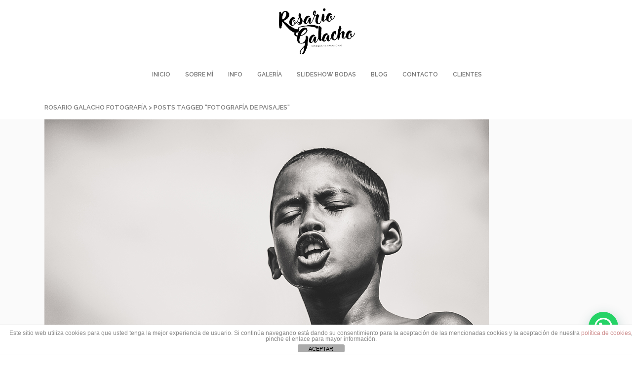

--- FILE ---
content_type: text/html; charset=UTF-8
request_url: https://www.rosariogalacho.com/tag/fotografia-de-paisajes/
body_size: 34744
content:
<!DOCTYPE html>
<html lang="es" prefix="og: http://ogp.me/ns# fb: http://ogp.me/ns/fb#">
<head>
	<!-- Google Tag Manager -->
	<script>(function(w,d,s,l,i){w[l]=w[l]||[];w[l].push({'gtm.start':
	new Date().getTime(),event:'gtm.js'});var f=d.getElementsByTagName(s)[0],
	j=d.createElement(s),dl=l!='dataLayer'?'&l='+l:'';j.async=true;j.src=
	'https://www.googletagmanager.com/gtm.js?id='+i+dl;f.parentNode.insertBefore(j,f);
	})(window,document,'script','dataLayer','GTM-WM6PH7G');</script>
	<!-- End Google Tag Manager -->
			<meta charset="UTF-8"/>
		<link rel="profile" href="https://gmpg.org/xfn/11"/>
		<link rel="pingback" href="https://www.rosariogalacho.com/xmlrpc.php"/>
				<meta name="viewport" content="width=device-width,initial-scale=1,user-scalable=no">
		<script type="application/javascript">var mkdCoreAjaxUrl = "https://www.rosariogalacho.com/wp-admin/admin-ajax.php"</script><script type="application/javascript">var MikadoAjaxUrl = "https://www.rosariogalacho.com/wp-admin/admin-ajax.php"</script><meta name='robots' content='index, follow, max-image-preview:large, max-snippet:-1, max-video-preview:-1' />

	<!-- This site is optimized with the Yoast SEO plugin v17.1 - https://yoast.com/wordpress/plugins/seo/ -->
	<title>fotografía de paisajes archivos - Rosario Galacho Fotografía</title>
	<link rel="canonical" href="https://www.rosariogalacho.com/tag/fotografia-de-paisajes/" />
	<meta property="og:locale" content="es_ES" />
	<meta property="og:type" content="article" />
	<meta property="og:title" content="fotografía de paisajes archivos - Rosario Galacho Fotografía" />
	<meta property="og:url" content="https://www.rosariogalacho.com/tag/fotografia-de-paisajes/" />
	<meta property="og:site_name" content="Rosario Galacho Fotografía" />
	<meta name="twitter:card" content="summary_large_image" />
	<script type="application/ld+json" class="yoast-schema-graph">{"@context":"https://schema.org","@graph":[{"@type":"WebSite","@id":"https://www.rosariogalacho.com/#website","url":"https://www.rosariogalacho.com/","name":"Rosario Galacho Fotograf\u00eda","description":"Fotografo de Bodas en M\u00e1laga y Marbella | Reportajes de boda con mucha emoci\u00f3n. Reportaje de comuni\u00f3n. Reportaje newborn. Reportaje familiar.","potentialAction":[{"@type":"SearchAction","target":{"@type":"EntryPoint","urlTemplate":"https://www.rosariogalacho.com/?s={search_term_string}"},"query-input":"required name=search_term_string"}],"inLanguage":"es"},{"@type":"CollectionPage","@id":"https://www.rosariogalacho.com/tag/fotografia-de-paisajes/#webpage","url":"https://www.rosariogalacho.com/tag/fotografia-de-paisajes/","name":"fotograf\u00eda de paisajes archivos - Rosario Galacho Fotograf\u00eda","isPartOf":{"@id":"https://www.rosariogalacho.com/#website"},"breadcrumb":{"@id":"https://www.rosariogalacho.com/tag/fotografia-de-paisajes/#breadcrumb"},"inLanguage":"es","potentialAction":[{"@type":"ReadAction","target":["https://www.rosariogalacho.com/tag/fotografia-de-paisajes/"]}]},{"@type":"BreadcrumbList","@id":"https://www.rosariogalacho.com/tag/fotografia-de-paisajes/#breadcrumb","itemListElement":[{"@type":"ListItem","position":1,"name":"Portada","item":"https://www.rosariogalacho.com/"},{"@type":"ListItem","position":2,"name":"fotograf\u00eda de paisajes"}]}]}</script>
	<!-- / Yoast SEO plugin. -->


<link rel='dns-prefetch' href='//www.rosariogalacho.com' />
<link rel='dns-prefetch' href='//www.googletagmanager.com' />
<link rel='dns-prefetch' href='//fonts.googleapis.com' />
<link rel='dns-prefetch' href='//s.w.org' />
<link rel="alternate" type="application/rss+xml" title="Rosario Galacho Fotografía &raquo; Feed" href="https://www.rosariogalacho.com/feed/" />
<link rel="alternate" type="application/rss+xml" title="Rosario Galacho Fotografía &raquo; Feed de los comentarios" href="https://www.rosariogalacho.com/comments/feed/" />
<link rel="alternate" type="application/rss+xml" title="Rosario Galacho Fotografía &raquo; Etiqueta fotografía de paisajes del feed" href="https://www.rosariogalacho.com/tag/fotografia-de-paisajes/feed/" />
		<script type="text/javascript">
			window._wpemojiSettings = {"baseUrl":"https:\/\/s.w.org\/images\/core\/emoji\/13.1.0\/72x72\/","ext":".png","svgUrl":"https:\/\/s.w.org\/images\/core\/emoji\/13.1.0\/svg\/","svgExt":".svg","source":{"concatemoji":"https:\/\/www.rosariogalacho.com\/wp-includes\/js\/wp-emoji-release.min.js?ver=5.8.12"}};
			!function(e,a,t){var n,r,o,i=a.createElement("canvas"),p=i.getContext&&i.getContext("2d");function s(e,t){var a=String.fromCharCode;p.clearRect(0,0,i.width,i.height),p.fillText(a.apply(this,e),0,0);e=i.toDataURL();return p.clearRect(0,0,i.width,i.height),p.fillText(a.apply(this,t),0,0),e===i.toDataURL()}function c(e){var t=a.createElement("script");t.src=e,t.defer=t.type="text/javascript",a.getElementsByTagName("head")[0].appendChild(t)}for(o=Array("flag","emoji"),t.supports={everything:!0,everythingExceptFlag:!0},r=0;r<o.length;r++)t.supports[o[r]]=function(e){if(!p||!p.fillText)return!1;switch(p.textBaseline="top",p.font="600 32px Arial",e){case"flag":return s([127987,65039,8205,9895,65039],[127987,65039,8203,9895,65039])?!1:!s([55356,56826,55356,56819],[55356,56826,8203,55356,56819])&&!s([55356,57332,56128,56423,56128,56418,56128,56421,56128,56430,56128,56423,56128,56447],[55356,57332,8203,56128,56423,8203,56128,56418,8203,56128,56421,8203,56128,56430,8203,56128,56423,8203,56128,56447]);case"emoji":return!s([10084,65039,8205,55357,56613],[10084,65039,8203,55357,56613])}return!1}(o[r]),t.supports.everything=t.supports.everything&&t.supports[o[r]],"flag"!==o[r]&&(t.supports.everythingExceptFlag=t.supports.everythingExceptFlag&&t.supports[o[r]]);t.supports.everythingExceptFlag=t.supports.everythingExceptFlag&&!t.supports.flag,t.DOMReady=!1,t.readyCallback=function(){t.DOMReady=!0},t.supports.everything||(n=function(){t.readyCallback()},a.addEventListener?(a.addEventListener("DOMContentLoaded",n,!1),e.addEventListener("load",n,!1)):(e.attachEvent("onload",n),a.attachEvent("onreadystatechange",function(){"complete"===a.readyState&&t.readyCallback()})),(n=t.source||{}).concatemoji?c(n.concatemoji):n.wpemoji&&n.twemoji&&(c(n.twemoji),c(n.wpemoji)))}(window,document,window._wpemojiSettings);
		</script>
		<style type="text/css">
img.wp-smiley,
img.emoji {
	display: inline !important;
	border: none !important;
	box-shadow: none !important;
	height: 1em !important;
	width: 1em !important;
	margin: 0 .07em !important;
	vertical-align: -0.1em !important;
	background: none !important;
	padding: 0 !important;
}
</style>
	<link rel='stylesheet' id='sbi_styles-css'  href='https://www.rosariogalacho.com/wp-content/plugins/instagram-feed-pro/css/sbi-styles.min.css?ver=6.4' type='text/css' media='all' />
<link rel='stylesheet' id='front-estilos-css'  href='https://www.rosariogalacho.com/wp-content/plugins/asesor-cookies-para-la-ley-en-espana/html/front/estilos.css?ver=5.8.12' type='text/css' media='all' />
<link rel='stylesheet' id='contact-form-7-css'  href='https://www.rosariogalacho.com/wp-content/plugins/contact-form-7/includes/css/styles.css?ver=5.4.2' type='text/css' media='all' />
<link rel='stylesheet' id='rs-plugin-settings-css'  href='https://www.rosariogalacho.com/wp-content/plugins/revslider/public/assets/css/settings.css?ver=5.4.8' type='text/css' media='all' />
<style id='rs-plugin-settings-inline-css' type='text/css'>
#rs-demo-id {}
</style>
<link rel='stylesheet' id='child-nd-style-css'  href='https://www.rosariogalacho.com/wp-content/themes/fleur-child/style.css?ver=6.0.1' type='text/css' media='all' />
<link rel='stylesheet' id='fleur_mikado_default_style-css'  href='https://www.rosariogalacho.com/wp-content/themes/fleur/style.css?ver=5.8.12' type='text/css' media='all' />
<link rel='stylesheet' id='fleur_mikado_modules_plugins-css'  href='https://www.rosariogalacho.com/wp-content/themes/fleur/assets/css/plugins.min.css?ver=5.8.12' type='text/css' media='all' />
<link rel='stylesheet' id='mediaelement-css'  href='https://www.rosariogalacho.com/wp-includes/js/mediaelement/mediaelementplayer-legacy.min.css?ver=4.2.16' type='text/css' media='all' />
<link rel='stylesheet' id='wp-mediaelement-css'  href='https://www.rosariogalacho.com/wp-includes/js/mediaelement/wp-mediaelement.min.css?ver=5.8.12' type='text/css' media='all' />
<link rel='stylesheet' id='fleur_mikado_modules-css'  href='https://www.rosariogalacho.com/wp-content/themes/fleur/assets/css/modules.min.css?ver=5.8.12' type='text/css' media='all' />
<style id='fleur_mikado_modules-inline-css' type='text/css'>
.mkd-vertical-align-containers .mkd-position-center:before, 
.mkd-vertical-align-containers .mkd-position-left:before, 
.mkd-vertical-align-containers .mkd-position-right:before, 
.mkdf-vertical-align-containers .mkdf-position-center:before, 
.mkdf-vertical-align-containers .mkdf-position-left:before, 
.mkdf-vertical-align-containers .mkdf-position-right:before {
    margin-right: 0;
}
.mkd-portfolio-single-holder .mkd-portfolio-author-box {
    border: none !important;
    padding: 10px !important;
}
.mkd-portfolio-author-holder.clearfix {
    display: none;
}
.mkd-logo-wrapper a img {
    height: 95% !important;
}
.album .mkd-elements-holder .mkd-elements-holder-item.mkd-horizontal-alignment-left {
    float: left;
}
.mkd-portfolio-list-holder-outer.mkd-ptf-masonry article .mkd-item-image-holder img {
    width: auto !important;
    height: auto !important;
}

.mkd-portfolio-list-holder-outer.mkd-ptf-masonry article.mkd-large-height-masonry-item .mkd-item-image-holder img {
    width: auto;
    height: auto !important;
}
footer .mkd-footer-bottom-holder {
    background-color: #ffffff !important; 
    color: #9d9d9d;
}
footer a:hover {
    color: #9d9d9d !important;
}
.flexslider{
border:none !important;
box-shadow:inherit !important;
-webit-box-shadow:inherit !important;
-o-box-shadow:inherit !important;
}
.flex-control-nav.flex-control-paging {
    display: none !important;
}
.mkd-header-centered .mkd-menu-area {
  background-color: #ffffff;
}
.mkd-content {
    margin-top: 0 !important;
}
.mkd-portfolio-list-holder-outer.mkd-ptf-standard.mkd-ptf-with-spaces.mkd-ptf-one-column.mkd-info-center.mkd-hover-light > div {
    text-align: center;
}
.mkd-title.mkd-breadcrumb-type {
    border-bottom: none !important;
    background-color: #ffffff;
    height: 50px !important;
}
#sunshine-image-comments li {
    list-style: none;
    padding: 20px;
    margin:0;
}
#sunshine #reply-title {
    display: none;
}
#respond {
    padding-top: 30px;
}
#sunshine-image-comments li:nth-child(2n+1) {
    background-color: rgba(240,240,240,0.2);
}
#sunshine-image-comments li:nth-child(2n) {
    rgba(255,255,255,0.4)
}
.mkd-content .mkd-content-inner > .mkd-container > .mkd-container-inner,
.mkd-content .mkd-content-inner > .mkd-full-width > .mkd-full-width-inner  { padding:0 ; }
.mkd-title .mkd-title-holder { padding:0 !important; }
.mkd-title.mkd-standard-type.mkd-content-center-alignment.mkd-animation-no {
    height: auto !important;
    padding: 70px 0;
}
.masonry .mkd-ptf-gallery .mkd-ptf-gallery-item a {
    height: calc(100% - 26px) !important;
    overflow: hidden !important;
    padding:0 !important;
}
.masonry .mkd-ptf-gallery .mkd-ptf-gallery-item a img {
    height: auto !important;
}

.mkd-header-centered .mkd-menu-area .mkd-vertical-align-containers .mkd-left-border, .mkd-header-centered .mkd-menu-area .mkd-vertical-align-containers .mkd-right-border {
    border-color: #c3afae;
}
.mkd-main-menu > ul > li.mkd-active-item > a, .mkd-main-menu > ul > li:hover > a {
    color: #c3afae;
}
.mkd-blog-slider-holder .mkd-post-content .mkd-categories-date {
    border-color: #c3afae !important;
}
#mkd-back-to-top {
    background-color: #c3afae;
}
.title-boda .vc_figure{position:relative;}
.title-boda .vc_figure-caption {
    position: absolute;
    top: 50%;
    left: calc(50% - 85px);
    color: #FFF;
    z-index: 50;
    font-size: 38px !important;
    width: 170px;
    font-family: Raleway,sans-serif;
    text-shadow: 1px 2px 5px #000;
    text-align: center;
    transition: all 0.5s ease;
    opacity: 0;
}
.title-boda .vc_figure:hover .vc_figure-caption {
    opacity: 1;
}
.single-post .mkd-content .mkd-content-inner > .mkd-container, .single-post .mkd-content .mkd-content-inner > .mkd-full-width {
    background-color: #fff !important;
}
.mkd-sticky-header.header-appear {
    border-color: #c3afae !important;
}
.mkd-left-border, .mkd-right-border {
    display: none !important;
}
.wpcf7-form-control-wrap input[type="checkbox"] { visibility: visible !important; }
.white-text h4, .white-text p {
    color: #FFF !important;
}
.blog .wp-post-image {
    width: 100%;
}
.shadow-pink img{
box-shadow: -50px 50px 0 0 #dbcfce;
}
.colum-icon img {
    height: 120px;
    width: auto;
}
.gallery img{border: none !important;} 
.tp-bgimg.defaultimg {
    background-size: 100% auto !important;
}
.shadow-pink2 img {
    box-shadow: 50px -50px 0 0 #dbcfce;
}
.mkd-page-header .mkd-sticky-header .mkd-main-menu > ul > li > a, .mkd-page-header .mkd-sticky-header .mkd-main-menu > ul > li.mkd-active-item > a, .mkd-page-header .mkd-sticky-header .mkd-main-menu > ul > li:hover > a, .mkd-main-menu.mkd-default-nav > ul > li > a, .mkd-page-header #lang_sel > ul > li > a, .mkd-page-header #lang_sel_click > ul > li > a, .mkd-page-header #lang_sel ul > li:hover > a { 
    font-family: Raleway,sans-serif !important;
}
@media (min-width: 1200px) { .home  .mkd-post-image { height: 360px; } }
@media (min-width: 480px) and (max-width: 1199px) {  .home .mkd-post-image { height: 265px; } }
@media (max-width: 479px) {  .home .mkd-post-image { height: auto; } }

.button-pink {
    background-color: #c3afae;
    padding: 15px 30px;
    font-weight: normal;
    font-size: 0.7em;
    letter-spacing: 4px;
    display: table;
    margin: 0 auto;
   color:#FFF;
}
.button-pink h3, .button-pink h4 { color:#FFF; }
.mkd-footer-bottom-holder .widget_mkd_social_icon_widget, 
.mkd-footer-bottom-holder .widget_mkd_social_icon_widget:last-child{border:none !important;}
.mkd-footer-bottom-holder .widget_mkd_social_icon_widget a {
    display: table;
    height: 100%;
    padding: 0 !important;
    font-size: 16px !important;
    color: #838180 !important;
}
footer .mkd-footer-bottom-holder .widget .mkd-footer-widget-title {
    color: #7f8385;
    font-size: 13px;
    margin-bottom: 10px;
}
em{text-transform:lowercase; font-family: "Playfair Display",serif !important; }

@media (max-width: 600px) {
  .home  .testimonio-backgrround {
       background: inherit !important;
   }
}

.slb_template_tag.slb_template_tag_item.slb_template_tag_item_title {
    display: none;
}
.mkd-portfolio-single-holder.gallery .mkd-portfolio-single-media {margin-bottom:41px !important;}

.mkd-portfolio-single-holder.gallery .mkd-portfolio-single-media a .mkd-portfolio-gallery-text-holder-inner h4::before {
    content: "\f179";
    position: absolute;
    color: #999;
    border: 1px solid;
    width: 22px;
    height: 22px;
    top: 45%;
    left: 41%;
    font: 400 20px/1 dashicons !important;
    text-indent: 0 !important;
    padding: 8px 7px 6px 9px;
    border-radius: 25px;
}
.mkd-portfolio-single-holder.gallery .mkd-portfolio-single-media a .mkd-portfolio-gallery-text-holder-inner h4 {
    text-indent: -9999px;
    position: relative;
}
.mkd-title .mkd-title-holder h1 {
    font-family: raleway !important;
}
.gallery.mkd-portfolio-single-holder.mkd-portfolio-gallery-three-columns .mkd-container-inner.clearfix {
    width: auto !important;
}
.textwidget {
    text-align: left;
}
.mkd-two-columns-66-33 {
    margin-bottom: 75px;
}
.blog .mkd-subtitle {
    font-family: raleway !important;
    font-style: normal !important;
    font-size: 60px !important;
}
.blog .mkd-title .mkd-title-holder .mkd-separator-with-icon-holder.mkd-default-icon,
.blog .mkd-title .mkd-title-holder h1{ display:none; }
.blog .mkd-title {
    margin-bottom: 75px;
}
h1, h2, h3, h4, h5, h6 {
    color: #666;
}
.mkd-load-more-ajax-pagination {
    padding: 50px;
    text-align: center;
}
.single-post .mkd-post-content .mkd-post-image {
    display: none;
}
#wp-rated {
    text-align: center;
    vertical-align: middle;
}
.img-testimonio {
    min-width: 75px !important;
    min-height: 75px !important;
    width: auto !important;
    -webkit-transform-style: inherit !important;
}
.content-testimonio {
    width: 75px;
    margin: 0 auto;
    height: 75px;
    overflow: hidden;
    border-radius: 75px;
}
.testimonio-backgrround .mkd-section-subtitle {
    display: none;
}
</style>
<link rel='stylesheet' id='fleur_mikado_blog-css'  href='https://www.rosariogalacho.com/wp-content/themes/fleur/assets/css/blog.min.css?ver=5.8.12' type='text/css' media='all' />
<link rel='stylesheet' id='mkd_font_awesome-css'  href='https://www.rosariogalacho.com/wp-content/themes/fleur/assets/css/font-awesome/css/font-awesome.min.css?ver=5.8.12' type='text/css' media='all' />
<link rel='stylesheet' id='mkd_font_elegant-css'  href='https://www.rosariogalacho.com/wp-content/themes/fleur/assets/css/elegant-icons/style.min.css?ver=5.8.12' type='text/css' media='all' />
<link rel='stylesheet' id='mkd_ion_icons-css'  href='https://www.rosariogalacho.com/wp-content/themes/fleur/assets/css/ion-icons/css/ionicons.min.css?ver=5.8.12' type='text/css' media='all' />
<link rel='stylesheet' id='mkd_linea_icons-css'  href='https://www.rosariogalacho.com/wp-content/themes/fleur/assets/css/linea-icons/style.css?ver=5.8.12' type='text/css' media='all' />
<link rel='stylesheet' id='mkd_linear_icons-css'  href='https://www.rosariogalacho.com/wp-content/themes/fleur/assets/css/linear-icons/style.css?ver=5.8.12' type='text/css' media='all' />
<link rel='stylesheet' id='mkd_simple_line_icons-css'  href='https://www.rosariogalacho.com/wp-content/themes/fleur/assets/css/simple-line-icons/simple-line-icons.css?ver=5.8.12' type='text/css' media='all' />
<link rel='stylesheet' id='mkd_dripicons-css'  href='https://www.rosariogalacho.com/wp-content/themes/fleur/assets/css/dripicons/dripicons.css?ver=5.8.12' type='text/css' media='all' />
<link rel='stylesheet' id='fleur_mikado_style_dynamic-css'  href='https://www.rosariogalacho.com/wp-content/themes/fleur/assets/css/style_dynamic.css?ver=1676297116' type='text/css' media='all' />
<link rel='stylesheet' id='fleur_mikado_modules_responsive-css'  href='https://www.rosariogalacho.com/wp-content/themes/fleur/assets/css/modules-responsive.min.css?ver=5.8.12' type='text/css' media='all' />
<link rel='stylesheet' id='fleur_mikado_blog_responsive-css'  href='https://www.rosariogalacho.com/wp-content/themes/fleur/assets/css/blog-responsive.min.css?ver=5.8.12' type='text/css' media='all' />
<link rel='stylesheet' id='fleur_mikado_style_dynamic_responsive-css'  href='https://www.rosariogalacho.com/wp-content/themes/fleur/assets/css/style_dynamic_responsive.css?ver=1676297116' type='text/css' media='all' />
<link rel='stylesheet' id='js_composer_front-css'  href='https://www.rosariogalacho.com/wp-content/plugins/js_composer/assets/css/js_composer.min.css?ver=6.7.0' type='text/css' media='all' />
<link rel='stylesheet' id='fleur_mikado_google_fonts-css'  href='https://fonts.googleapis.com/css?family=Playfair+Display%3A100%2C100italic%2C200%2C200italic%2C300%2C300italic%2C400%2C400italic%2C500%2C500italic%2C600%2C600italic%2C700%2C700italic%2C800%2C800italic%2C900%2C900italic%7CRaleway%3A100%2C100italic%2C200%2C200italic%2C300%2C300italic%2C400%2C400italic%2C500%2C500italic%2C600%2C600italic%2C700%2C700italic%2C800%2C800italic%2C900%2C900italic%7CRaleway%3A100%2C100italic%2C200%2C200italic%2C300%2C300italic%2C400%2C400italic%2C500%2C500italic%2C600%2C600italic%2C700%2C700italic%2C800%2C800italic%2C900%2C900italic%7CPlayfair+Display%3A100%2C100italic%2C200%2C200italic%2C300%2C300italic%2C400%2C400italic%2C500%2C500italic%2C600%2C600italic%2C700%2C700italic%2C800%2C800italic%2C900%2C900italic%7CPlay%3A100%2C100italic%2C200%2C200italic%2C300%2C300italic%2C400%2C400italic%2C500%2C500italic%2C600%2C600italic%2C700%2C700italic%2C800%2C800italic%2C900%2C900italic%7CAmatic+SC%3A100%2C100italic%2C200%2C200italic%2C300%2C300italic%2C400%2C400italic%2C500%2C500italic%2C600%2C600italic%2C700%2C700italic%2C800%2C800italic%2C900%2C900italic&#038;subset=latin%2Clatin-ext&#038;ver=1.0.0' type='text/css' media='all' />
<link rel='stylesheet' id='slb_core-css'  href='https://www.rosariogalacho.com/wp-content/plugins/simple-lightbox/client/css/app.css?ver=2.9.3' type='text/css' media='all' />
<script type='text/javascript' src='https://www.rosariogalacho.com/wp-includes/js/jquery/jquery.min.js?ver=3.6.0' id='jquery-core-js'></script>
<script type='text/javascript' src='https://www.rosariogalacho.com/wp-includes/js/jquery/jquery-migrate.min.js?ver=3.3.2' id='jquery-migrate-js'></script>
<script type='text/javascript' id='front-principal-js-extra'>
/* <![CDATA[ */
var cdp_cookies_info = {"url_plugin":"https:\/\/www.rosariogalacho.com\/wp-content\/plugins\/asesor-cookies-para-la-ley-en-espana\/plugin.php","url_admin_ajax":"https:\/\/www.rosariogalacho.com\/wp-admin\/admin-ajax.php"};
/* ]]> */
</script>
<script type='text/javascript' src='https://www.rosariogalacho.com/wp-content/plugins/asesor-cookies-para-la-ley-en-espana/html/front/principal.js?ver=5.8.12' id='front-principal-js'></script>
<script type='text/javascript' src='https://www.rosariogalacho.com/wp-content/plugins/revslider/public/assets/js/jquery.themepunch.tools.min.js?ver=5.4.8' id='tp-tools-js'></script>
<script type='text/javascript' src='https://www.rosariogalacho.com/wp-content/plugins/revslider/public/assets/js/jquery.themepunch.revolution.min.js?ver=5.4.8' id='revmin-js'></script>

<!-- Fragmento de código de Google Analytics añadido por Site Kit -->
<script type='text/javascript' src='https://www.googletagmanager.com/gtag/js?id=UA-43519185-1' id='google_gtagjs-js' async></script>
<script type='text/javascript' id='google_gtagjs-js-after'>
window.dataLayer = window.dataLayer || [];function gtag(){dataLayer.push(arguments);}
gtag('set', 'linker', {"domains":["www.rosariogalacho.com"]} );
gtag("js", new Date());
gtag("set", "developer_id.dZTNiMT", true);
gtag("config", "UA-43519185-1", {"anonymize_ip":true});
gtag("config", "G-8CHW18065M");
</script>

<!-- Final del fragmento de código de Google Analytics añadido por Site Kit -->
<link rel="https://api.w.org/" href="https://www.rosariogalacho.com/wp-json/" /><link rel="alternate" type="application/json" href="https://www.rosariogalacho.com/wp-json/wp/v2/tags/203" /><link rel="EditURI" type="application/rsd+xml" title="RSD" href="https://www.rosariogalacho.com/xmlrpc.php?rsd" />
<link rel="wlwmanifest" type="application/wlwmanifest+xml" href="https://www.rosariogalacho.com/wp-includes/wlwmanifest.xml" /> 
<meta name="generator" content="WordPress 5.8.12" />
<meta name="generator" content="Site Kit by Google 1.94.0" /><meta name="generator" content="Powered by WPBakery Page Builder - drag and drop page builder for WordPress."/>
<meta name="generator" content="Powered by Slider Revolution 5.4.8 - responsive, Mobile-Friendly Slider Plugin for WordPress with comfortable drag and drop interface." />
<link rel="icon" href="https://www.rosariogalacho.com/wp-content/uploads/2023/02/cropped-favicon-negro-32x32.png" sizes="32x32" />
<link rel="icon" href="https://www.rosariogalacho.com/wp-content/uploads/2023/02/cropped-favicon-negro-192x192.png" sizes="192x192" />
<link rel="apple-touch-icon" href="https://www.rosariogalacho.com/wp-content/uploads/2023/02/cropped-favicon-negro-180x180.png" />
<meta name="msapplication-TileImage" content="https://www.rosariogalacho.com/wp-content/uploads/2023/02/cropped-favicon-negro-270x270.png" />
<script type="text/javascript">function setREVStartSize(e){									
						try{ e.c=jQuery(e.c);var i=jQuery(window).width(),t=9999,r=0,n=0,l=0,f=0,s=0,h=0;
							if(e.responsiveLevels&&(jQuery.each(e.responsiveLevels,function(e,f){f>i&&(t=r=f,l=e),i>f&&f>r&&(r=f,n=e)}),t>r&&(l=n)),f=e.gridheight[l]||e.gridheight[0]||e.gridheight,s=e.gridwidth[l]||e.gridwidth[0]||e.gridwidth,h=i/s,h=h>1?1:h,f=Math.round(h*f),"fullscreen"==e.sliderLayout){var u=(e.c.width(),jQuery(window).height());if(void 0!=e.fullScreenOffsetContainer){var c=e.fullScreenOffsetContainer.split(",");if (c) jQuery.each(c,function(e,i){u=jQuery(i).length>0?u-jQuery(i).outerHeight(!0):u}),e.fullScreenOffset.split("%").length>1&&void 0!=e.fullScreenOffset&&e.fullScreenOffset.length>0?u-=jQuery(window).height()*parseInt(e.fullScreenOffset,0)/100:void 0!=e.fullScreenOffset&&e.fullScreenOffset.length>0&&(u-=parseInt(e.fullScreenOffset,0))}f=u}else void 0!=e.minHeight&&f<e.minHeight&&(f=e.minHeight);e.c.closest(".rev_slider_wrapper").css({height:f})					
						}catch(d){console.log("Failure at Presize of Slider:"+d)}						
					};</script>
		<style type="text/css" id="wp-custom-css">
			.mkd-main-menu ul li a, .mkd-drop-down .second .inner ul li a, .mkd-drop-down .second .inner ul li.sub ul li a 
element.style {	font-size: 12px;}


.mkd-drop-down .second .inner ul li.sub ul li a {
    font-size: 12px; text-transform:uppercase;
}

.mkd-drop-down .second .inner ul li a .item_text {text-transform:uppercase;}

.mkd-btn.mkd-btn-large {border:none; width:250px;}

.botones-portfolio {text-align: center;}

.imagen-portfolio:hover {opacity:0.8;}


/*Texto sobre imagen portfolio*/
.contenedor{
    position: relative;
    display: inline-block;
    text-align: center;
}
.texto-encima{
    position: absolute;
    top: 10px;
    left: 10px;
}
.centrado{
		width:100%;
    position: absolute;
    top: 50%;
    left: 50%;
    transform: translate(-50%, -50%);
}

.centrado h2 {color:#fff; text-shadow: 0px 1px 1px rgba(0, 0, 0, 0.3);}

h3.mkd-portfolio-item-title {display:none;}

/*footer*/
footer .mkd-footer-bottom-holder .mkd-grid-col-6 {margin:0px; width:49%; float:left;}

footer .mkd-footer-bottom-holder .mkd-grid-col-6:first-child {
    text-align: center;
}		</style>
		<noscript><style> .wpb_animate_when_almost_visible { opacity: 1; }</style></noscript>
<!-- START - Open Graph and Twitter Card Tags 3.3.3 -->
 <!-- Facebook Open Graph -->
  <meta property="og:locale" content="es_ES"/>
  <meta property="og:site_name" content="Rosario Galacho Fotografía"/>
  <meta property="og:title" content="fotografía de paisajes archivos - Rosario Galacho Fotografía"/>
  <meta property="og:url" content="https://www.rosariogalacho.com/tag/fotografia-de-paisajes/"/>
  <meta property="og:type" content="article"/>
  <meta property="og:description" content="Fotografo de Bodas en Málaga y Marbella | Reportajes de boda con mucha emoción. Reportaje de comunión. Reportaje newborn. Reportaje familiar."/>
 <!-- Google+ / Schema.org -->
  <meta itemprop="name" content="fotografía de paisajes archivos - Rosario Galacho Fotografía"/>
  <meta itemprop="headline" content="fotografía de paisajes archivos - Rosario Galacho Fotografía"/>
  <meta itemprop="description" content="Fotografo de Bodas en Málaga y Marbella | Reportajes de boda con mucha emoción. Reportaje de comunión. Reportaje newborn. Reportaje familiar."/>
  <!--<meta itemprop="publisher" content="Rosario Galacho Fotografía"/>--> <!-- To solve: The attribute publisher.itemtype has an invalid value -->
 <!-- Twitter Cards -->
  <meta name="twitter:title" content="fotografía de paisajes archivos - Rosario Galacho Fotografía"/>
  <meta name="twitter:url" content="https://www.rosariogalacho.com/tag/fotografia-de-paisajes/"/>
  <meta name="twitter:description" content="Fotografo de Bodas en Málaga y Marbella | Reportajes de boda con mucha emoción. Reportaje de comunión. Reportaje newborn. Reportaje familiar."/>
  <meta name="twitter:card" content="summary_large_image"/>
 <!-- SEO -->
 <!-- Misc. tags -->
 <!-- is_tag | yoast_seo -->
<!-- END - Open Graph and Twitter Card Tags 3.3.3 -->
	
</head>

<body data-rsssl=1 class="archive tag tag-fotografia-de-paisajes tag-203 mkd-core-1.0.1 fleur child-child-ver-1.5.2 fleur-ver-1.4 mkd-smooth-page-transitions mkd-smooth-scroll mkd-grid-1300 mkd-header-centered mkd-sticky-header-on-scroll-down-up mkd-default-mobile-header mkd-sticky-up-mobile-header mkd-dropdown-slide-from-bottom mkd-header-centered-logo-border-disable mkd-header-centered-menu-border-disable mkd-header-centered-logo-in-grid-border-disable mkd-header-centered-menu-in-grid-border-disable mkd-search-covers-header wpb-js-composer js-comp-ver-6.7.0 vc_responsive">
	<!-- Google Tag Manager (noscript) -->
	<noscript><iframe src="https://www.googletagmanager.com/ns.html?id=GTM-WM6PH7G"
	height="0" width="0" style="display:none;visibility:hidden"></iframe></noscript>
	<!-- End Google Tag Manager (noscript) -->

<div class="mkd-wrapper">
	<div class="mkd-wrapper-inner">
		
<header class="mkd-page-header">
    <div class="mkd-logo-area">
        			            <div class="mkd-vertical-align-containers">
                <div class="mkd-position-center">
                    <div class="mkd-position-center-inner">
                        
	<div class="mkd-logo-wrapper">
		<a href="https://www.rosariogalacho.com/" style="height: 344px;">
			<img height="689" width="1129" class="mkd-normal-logo" src="https://www.rosariogalacho.com/wp-content/uploads/2021/10/LOGO-rosario-RAS-copia.png" alt="logo"/>
							<img height="689" width="1129" class="mkd-dark-logo" src="https://www.rosariogalacho.com/wp-content/uploads/2021/10/LOGO-rosario-RAS-copia.png" alt="dark logo"/>							<img height="689" width="1129" class="mkd-light-logo" src="https://www.rosariogalacho.com/wp-content/uploads/2021/10/LOGO-rosario-RAS-copia.png" alt="light logo"/>		</a>
	</div>

                    </div>
                </div>
            </div>
            </div>
        <div class="mkd-menu-area">
        			            <div class="mkd-vertical-align-containers">
                <div class="mkd-position-center">

					<div class="mkd-left-border"></div>

					<div class="mkd-position-center-inner">
                        
	<nav class="mkd-main-menu mkd-drop-down mkd-default-nav">
		<ul id="menu-main-menu" class="clearfix"><li id="nav-menu-item-10772" class="menu-item menu-item-type-post_type menu-item-object-page menu-item-home  narrow"><a href="https://www.rosariogalacho.com/" class=""><span class="item_outer"><span class="item_inner"><span class="item_text">Inicio</span></span><span class="plus"></span></span></a></li>
<li id="nav-menu-item-11468" class="menu-item menu-item-type-post_type menu-item-object-page  narrow"><a href="https://www.rosariogalacho.com/sobre-mi/" class=""><span class="item_outer"><span class="item_inner"><span class="item_text">Sobre Mí</span></span><span class="plus"></span></span></a></li>
<li id="nav-menu-item-11475" class="menu-item menu-item-type-post_type menu-item-object-page  narrow"><a href="https://www.rosariogalacho.com/info/" class=""><span class="item_outer"><span class="item_inner"><span class="item_text">Info</span></span><span class="plus"></span></span></a></li>
<li id="nav-menu-item-27830" class="menu-item menu-item-type-post_type menu-item-object-page menu-item-has-children  has_sub narrow"><a href="https://www.rosariogalacho.com/portfolio-rosario-galacho/" class=""><span class="item_outer"><span class="item_inner"><span class="item_text">GALERÍA</span></span><span class="plus"></span></span></a>
<div class="second " ><div class="inner"><ul>
	<li id="nav-menu-item-27864" class="menu-item menu-item-type-custom menu-item-object-custom "><a href="/portfolio-item/bodas/" class=""><span class="item_outer"><span class="item_inner"><span class="item_text">Bodas</span></span><span class="plus"></span></span></a></li>
	<li id="nav-menu-item-27865" class="menu-item menu-item-type-post_type menu-item-object-page menu-item-has-children sub"><a href="https://www.rosariogalacho.com/portfolio-familiar/" class=""><span class="item_outer"><span class="item_inner"><span class="item_text">Familiar</span></span><span class="plus"></span><i class="q_menu_arrow fa fa-angle-right"></i></span></a>
	<ul>
		<li id="nav-menu-item-27866" class="menu-item menu-item-type-custom menu-item-object-custom "><a href="/portfolio-item/embarazos/" class=""><span class="item_outer"><span class="item_inner"><span class="item_text">Embarazos</span></span><span class="plus"></span></span></a></li>
		<li id="nav-menu-item-27867" class="menu-item menu-item-type-custom menu-item-object-custom "><a href="/portfolio-item/familiar-y-ninos/" class=""><span class="item_outer"><span class="item_inner"><span class="item_text">Niños y Familia</span></span><span class="plus"></span></span></a></li>
		<li id="nav-menu-item-27868" class="menu-item menu-item-type-custom menu-item-object-custom "><a href="/portfolio-item/comuniones/" class=""><span class="item_outer"><span class="item_inner"><span class="item_text">Comuniones</span></span><span class="plus"></span></span></a></li>
	</ul>
</li>
	<li id="nav-menu-item-27876" class="menu-item menu-item-type-post_type menu-item-object-page menu-item-has-children sub"><a href="https://www.rosariogalacho.com/portfolio-moda/" class=""><span class="item_outer"><span class="item_inner"><span class="item_text">Moda</span></span><span class="plus"></span><i class="q_menu_arrow fa fa-angle-right"></i></span></a>
	<ul>
		<li id="nav-menu-item-27877" class="menu-item menu-item-type-custom menu-item-object-custom "><a href="/portfolio-item/books/" class=""><span class="item_outer"><span class="item_inner"><span class="item_text">Books</span></span><span class="plus"></span></span></a></li>
		<li id="nav-menu-item-27878" class="menu-item menu-item-type-custom menu-item-object-custom "><a href="/portfolio-item/fotografia-editorial/" class=""><span class="item_outer"><span class="item_inner"><span class="item_text">Editoral</span></span><span class="plus"></span></span></a></li>
		<li id="nav-menu-item-27879" class="menu-item menu-item-type-custom menu-item-object-custom "><a href="/portfolio-item/fotografia-publicitaria/" class=""><span class="item_outer"><span class="item_inner"><span class="item_text">Publicidad</span></span><span class="plus"></span></span></a></li>
	</ul>
</li>
</ul></div></div>
</li>
<li id="nav-menu-item-11623" class="menu-item menu-item-type-post_type menu-item-object-page  narrow"><a href="https://www.rosariogalacho.com/videos/" class=""><span class="item_outer"><span class="item_inner"><span class="item_text">Slideshow bodas</span></span><span class="plus"></span></span></a></li>
<li id="nav-menu-item-11575" class="menu-item menu-item-type-post_type menu-item-object-page current_page_parent  narrow"><a href="https://www.rosariogalacho.com/blog/" class=""><span class="item_outer"><span class="item_inner"><span class="item_text">Blog</span></span><span class="plus"></span></span></a></li>
<li id="nav-menu-item-11484" class="menu-item menu-item-type-post_type menu-item-object-page  narrow"><a href="https://www.rosariogalacho.com/contacto/" class=""><span class="item_outer"><span class="item_inner"><span class="item_text">Contacto</span></span><span class="plus"></span></span></a></li>
<li id="nav-menu-item-25860" class="menu-item menu-item-type-custom menu-item-object-custom  narrow"><a href="https://clientes.rosariogalacho.com/" class=""><span class="item_outer"><span class="item_inner"><span class="item_text">Clientes</span></span><span class="plus"></span></span></a></li>
</ul>	</nav>

                    </div>

					<div class="mkd-right-border"></div>

                </div>

            </div>
            </div>
        
	<div class="mkd-sticky-header">
		<form action="https://www.rosariogalacho.com/" class="mkd-search-cover" method="get">
				<div class="mkd-form-holder-outer">
				<div class="mkd-form-holder">
					<div class="mkd-form-holder-inner">
						<input type="text" placeholder="Type your search..." name="s" class="mkd_search_field" autocomplete="off"/>

						<div class="mkd-search-close">
							<a href="#">
								<i class="mkd-icon-linear-icon lnr lnr-cross " ></i>							</a>
						</div>
					</div>
				</div>
			</div>
			</form>		<div class="mkd-sticky-holder">
						<div class="mkd-grid">
								<div class=" mkd-vertical-align-containers">
					<div class="mkd-position-left">
						<div class="mkd-position-left-inner">
							
	<div class="mkd-logo-wrapper">
		<a href="https://www.rosariogalacho.com/" style="height: 344px;">
			<img height="689" width="1129" class="mkd-normal-logo" src="https://www.rosariogalacho.com/wp-content/uploads/2021/10/LOGO-rosario-RAS-copia.png" alt="logo"/>
							<img height="689" width="1129" class="mkd-dark-logo" src="https://www.rosariogalacho.com/wp-content/themes/fleur/assets/img/logo_black.png" alt="dark logo"/>							<img height="689" width="1129" class="mkd-light-logo" src="https://www.rosariogalacho.com/wp-content/themes/fleur/assets/img/logo_white.png" alt="light logo"/>		</a>
	</div>

						</div>
					</div>
					<div class="mkd-position-right">
						<div class="mkd-position-right-inner">
                            
	<nav class="mkd-main-menu mkd-drop-down mkd-sticky-nav">
		<ul id="menu-main-menu-1" class="clearfix"><li id="sticky-nav-menu-item-10772" class="menu-item menu-item-type-post_type menu-item-object-page menu-item-home  narrow"><a href="https://www.rosariogalacho.com/" class=""><span class="item_outer"><span class="item_inner"><span class="item_text">Inicio</span></span><span class="plus"></span></span></a></li>
<li id="sticky-nav-menu-item-11468" class="menu-item menu-item-type-post_type menu-item-object-page  narrow"><a href="https://www.rosariogalacho.com/sobre-mi/" class=""><span class="item_outer"><span class="item_inner"><span class="item_text">Sobre Mí</span></span><span class="plus"></span></span></a></li>
<li id="sticky-nav-menu-item-11475" class="menu-item menu-item-type-post_type menu-item-object-page  narrow"><a href="https://www.rosariogalacho.com/info/" class=""><span class="item_outer"><span class="item_inner"><span class="item_text">Info</span></span><span class="plus"></span></span></a></li>
<li id="sticky-nav-menu-item-27830" class="menu-item menu-item-type-post_type menu-item-object-page menu-item-has-children  has_sub narrow"><a href="https://www.rosariogalacho.com/portfolio-rosario-galacho/" class=""><span class="item_outer"><span class="item_inner"><span class="item_text">GALERÍA</span></span><span class="plus"></span></span></a>
<div class="second " ><div class="inner"><ul>
	<li id="sticky-nav-menu-item-27864" class="menu-item menu-item-type-custom menu-item-object-custom "><a href="/portfolio-item/bodas/" class=""><span class="item_outer"><span class="item_inner"><span class="item_text">Bodas</span></span><span class="plus"></span></span></a></li>
	<li id="sticky-nav-menu-item-27865" class="menu-item menu-item-type-post_type menu-item-object-page menu-item-has-children sub"><a href="https://www.rosariogalacho.com/portfolio-familiar/" class=""><span class="item_outer"><span class="item_inner"><span class="item_text">Familiar</span></span><span class="plus"></span><i class="q_menu_arrow fa fa-angle-right"></i></span></a>
	<ul>
		<li id="sticky-nav-menu-item-27866" class="menu-item menu-item-type-custom menu-item-object-custom "><a href="/portfolio-item/embarazos/" class=""><span class="item_outer"><span class="item_inner"><span class="item_text">Embarazos</span></span><span class="plus"></span></span></a></li>
		<li id="sticky-nav-menu-item-27867" class="menu-item menu-item-type-custom menu-item-object-custom "><a href="/portfolio-item/familiar-y-ninos/" class=""><span class="item_outer"><span class="item_inner"><span class="item_text">Niños y Familia</span></span><span class="plus"></span></span></a></li>
		<li id="sticky-nav-menu-item-27868" class="menu-item menu-item-type-custom menu-item-object-custom "><a href="/portfolio-item/comuniones/" class=""><span class="item_outer"><span class="item_inner"><span class="item_text">Comuniones</span></span><span class="plus"></span></span></a></li>
	</ul>
</li>
	<li id="sticky-nav-menu-item-27876" class="menu-item menu-item-type-post_type menu-item-object-page menu-item-has-children sub"><a href="https://www.rosariogalacho.com/portfolio-moda/" class=""><span class="item_outer"><span class="item_inner"><span class="item_text">Moda</span></span><span class="plus"></span><i class="q_menu_arrow fa fa-angle-right"></i></span></a>
	<ul>
		<li id="sticky-nav-menu-item-27877" class="menu-item menu-item-type-custom menu-item-object-custom "><a href="/portfolio-item/books/" class=""><span class="item_outer"><span class="item_inner"><span class="item_text">Books</span></span><span class="plus"></span></span></a></li>
		<li id="sticky-nav-menu-item-27878" class="menu-item menu-item-type-custom menu-item-object-custom "><a href="/portfolio-item/fotografia-editorial/" class=""><span class="item_outer"><span class="item_inner"><span class="item_text">Editoral</span></span><span class="plus"></span></span></a></li>
		<li id="sticky-nav-menu-item-27879" class="menu-item menu-item-type-custom menu-item-object-custom "><a href="/portfolio-item/fotografia-publicitaria/" class=""><span class="item_outer"><span class="item_inner"><span class="item_text">Publicidad</span></span><span class="plus"></span></span></a></li>
	</ul>
</li>
</ul></div></div>
</li>
<li id="sticky-nav-menu-item-11623" class="menu-item menu-item-type-post_type menu-item-object-page  narrow"><a href="https://www.rosariogalacho.com/videos/" class=""><span class="item_outer"><span class="item_inner"><span class="item_text">Slideshow bodas</span></span><span class="plus"></span></span></a></li>
<li id="sticky-nav-menu-item-11575" class="menu-item menu-item-type-post_type menu-item-object-page current_page_parent  narrow"><a href="https://www.rosariogalacho.com/blog/" class=""><span class="item_outer"><span class="item_inner"><span class="item_text">Blog</span></span><span class="plus"></span></span></a></li>
<li id="sticky-nav-menu-item-11484" class="menu-item menu-item-type-post_type menu-item-object-page  narrow"><a href="https://www.rosariogalacho.com/contacto/" class=""><span class="item_outer"><span class="item_inner"><span class="item_text">Contacto</span></span><span class="plus"></span></span></a></li>
<li id="sticky-nav-menu-item-25860" class="menu-item menu-item-type-custom menu-item-object-custom  narrow"><a href="https://clientes.rosariogalacho.com/" class=""><span class="item_outer"><span class="item_inner"><span class="item_text">Clientes</span></span><span class="plus"></span></span></a></li>
</ul>	</nav>

						</div>
					</div>
				</div>
							</div>
				</div>
	</div>

</header>


	<header class="mkd-mobile-header">
		<div class="mkd-mobile-header-inner">
						<div class="mkd-mobile-header-holder">
				<div class="mkd-grid">
					<div class="mkd-vertical-align-containers">
													<div class="mkd-mobile-menu-opener">
								<a href="javascript:void(0)">
                    <span class="mkd-mobile-opener-icon-holder">
                        <i class="mkd-icon-font-awesome fa fa-bars " ></i>                    </span>
								</a>
							</div>
																			<div class="mkd-position-center">
								<div class="mkd-position-center-inner">
									
	<div class="mkd-mobile-logo-wrapper">
		<a href="https://www.rosariogalacho.com/" style="height: 344px">
			<img height="689" width="1129" src="https://www.rosariogalacho.com/wp-content/uploads/2021/10/LOGO-rosario-RAS-copia.png" alt="mobile-logo"/>
		</a>
	</div>

								</div>
							</div>
												<div class="mkd-position-right">
							<div class="mkd-position-right-inner">
															</div>
						</div>
					</div>
					<!-- close .mkd-vertical-align-containers -->
				</div>
			</div>
			
	<nav class="mkd-mobile-nav">
		<div class="mkd-grid">
			<ul id="menu-main-menu-2" class=""><li id="mobile-menu-item-10772" class="menu-item menu-item-type-post_type menu-item-object-page menu-item-home "><a href="https://www.rosariogalacho.com/" class=""><span>Inicio</span></a></li>
<li id="mobile-menu-item-11468" class="menu-item menu-item-type-post_type menu-item-object-page "><a href="https://www.rosariogalacho.com/sobre-mi/" class=""><span>Sobre Mí</span></a></li>
<li id="mobile-menu-item-11475" class="menu-item menu-item-type-post_type menu-item-object-page "><a href="https://www.rosariogalacho.com/info/" class=""><span>Info</span></a></li>
<li id="mobile-menu-item-27830" class="menu-item menu-item-type-post_type menu-item-object-page menu-item-has-children  has_sub"><a href="https://www.rosariogalacho.com/portfolio-rosario-galacho/" class=""><span>GALERÍA</span></a><span class="mobile_arrow"><i class="mkd-sub-arrow fa fa-angle-right"></i><i class="fa fa-angle-down"></i></span>
<ul class="sub_menu">
	<li id="mobile-menu-item-27864" class="menu-item menu-item-type-custom menu-item-object-custom "><a href="/portfolio-item/bodas/" class=""><span>Bodas</span></a></li>
	<li id="mobile-menu-item-27865" class="menu-item menu-item-type-post_type menu-item-object-page menu-item-has-children  has_sub"><a href="https://www.rosariogalacho.com/portfolio-familiar/" class=""><span>Familiar</span></a><span class="mobile_arrow"><i class="mkd-sub-arrow fa fa-angle-right"></i><i class="fa fa-angle-down"></i></span>
	<ul class="sub_menu">
		<li id="mobile-menu-item-27866" class="menu-item menu-item-type-custom menu-item-object-custom "><a href="/portfolio-item/embarazos/" class=""><span>Embarazos</span></a></li>
		<li id="mobile-menu-item-27867" class="menu-item menu-item-type-custom menu-item-object-custom "><a href="/portfolio-item/familiar-y-ninos/" class=""><span>Niños y Familia</span></a></li>
		<li id="mobile-menu-item-27868" class="menu-item menu-item-type-custom menu-item-object-custom "><a href="/portfolio-item/comuniones/" class=""><span>Comuniones</span></a></li>
	</ul>
</li>
	<li id="mobile-menu-item-27876" class="menu-item menu-item-type-post_type menu-item-object-page menu-item-has-children  has_sub"><a href="https://www.rosariogalacho.com/portfolio-moda/" class=""><span>Moda</span></a><span class="mobile_arrow"><i class="mkd-sub-arrow fa fa-angle-right"></i><i class="fa fa-angle-down"></i></span>
	<ul class="sub_menu">
		<li id="mobile-menu-item-27877" class="menu-item menu-item-type-custom menu-item-object-custom "><a href="/portfolio-item/books/" class=""><span>Books</span></a></li>
		<li id="mobile-menu-item-27878" class="menu-item menu-item-type-custom menu-item-object-custom "><a href="/portfolio-item/fotografia-editorial/" class=""><span>Editoral</span></a></li>
		<li id="mobile-menu-item-27879" class="menu-item menu-item-type-custom menu-item-object-custom "><a href="/portfolio-item/fotografia-publicitaria/" class=""><span>Publicidad</span></a></li>
	</ul>
</li>
</ul>
</li>
<li id="mobile-menu-item-11623" class="menu-item menu-item-type-post_type menu-item-object-page "><a href="https://www.rosariogalacho.com/videos/" class=""><span>Slideshow bodas</span></a></li>
<li id="mobile-menu-item-11575" class="menu-item menu-item-type-post_type menu-item-object-page current_page_parent "><a href="https://www.rosariogalacho.com/blog/" class=""><span>Blog</span></a></li>
<li id="mobile-menu-item-11484" class="menu-item menu-item-type-post_type menu-item-object-page "><a href="https://www.rosariogalacho.com/contacto/" class=""><span>Contacto</span></a></li>
<li id="mobile-menu-item-25860" class="menu-item menu-item-type-custom menu-item-object-custom "><a href="https://clientes.rosariogalacho.com/" class=""><span>Clientes</span></a></li>
</ul>		</div>
	</nav>

		</div>
	</header> <!-- close .mkd-mobile-header -->



					<a id='mkd-back-to-top' href='#'>
                <span class="mkd-icon-stack">
                     <span aria-hidden="true" class="mkd-icon-font-elegant arrow_carrot-up " ></span>                </span>
			</a>
						<div class="mkd-content" style="margin-top: -192px">
			<div class="mkd-content-inner">

	<div
		class="mkd-title mkd-breadcrumb-type mkd-content-left-alignment mkd-animation-no" style="height:278px;"		data-height="278" >
		<div class="mkd-title-image">		</div>
		<div class="mkd-title-holder" >
			<div class="mkd-container clearfix">
				<div class="mkd-container-inner">
					<div class="mkd-title-subtitle-holder"
						 style="">
						<div class="mkd-title-subtitle-holder-inner">
																<div
										class="mkd-breadcrumbs-holder"> <div class="mkd-breadcrumbs"><div class="mkd-breadcrumbs-inner"><a href="https://www.rosariogalacho.com/">Rosario Galacho Fotografía</a><span class="mkd-delimiter">&nbsp;&gt;&nbsp;</span><span class="mkd-current">Posts tagged "fotografía de paisajes"</span></div></div></div>
															</div>
					</div>
				</div>
			</div>
		</div>
	</div>

<div class="mkd-container">
	<div class="mkd-container-inner clearfix">
		<div class="mkd-grid-row">
    <div class="mkd-page-content-holder mkd-grid-col-12">
        <div class="mkd-blog-holder mkd-blog-type-standard  mkd-blog-load-more" data-blog-type="standard" data-next-page= 2 data-max-pages= 1 data-post-number= 10 data-archive-tag= 203  >
    <article id="post-243" class="post-243 post type-post status-publish format-standard has-post-thumbnail hentry category-fotografia-personal tag-cuba tag-fotografa tag-fotografia tag-fotografia-de-paisajes tag-fotografia-personal-2 tag-la-habana tag-mejico tag-naturaleza tag-paisajes tag-paises tag-tailandia">
	<div class="mkd-post-content">
			<div class="mkd-post-image">
		<a href="https://www.rosariogalacho.com/2013/11/28/no-solo-de-bodas-vive-mi-fotografia/" title="No sólo de bodas vive mi fotografía.">
			<img width="900" height="600" src="https://www.rosariogalacho.com/wp-content/uploads/2013/11/ROSARIOGALACHO-201.jpg" class="attachment-full size-full wp-post-image" alt="" loading="lazy" srcset="https://www.rosariogalacho.com/wp-content/uploads/2013/11/ROSARIOGALACHO-201.jpg 900w, https://www.rosariogalacho.com/wp-content/uploads/2013/11/ROSARIOGALACHO-201-400x267.jpg 400w, https://www.rosariogalacho.com/wp-content/uploads/2013/11/ROSARIOGALACHO-201-300x200.jpg 300w, https://www.rosariogalacho.com/wp-content/uploads/2013/11/ROSARIOGALACHO-201-768x512.jpg 768w" sizes="(max-width: 900px) 100vw, 900px" />		</a>
	</div>
		<div class="mkd-post-text">
			<div class="mkd-post-text-inner">
				<h2 class="mkd-post-title">
<a href="https://www.rosariogalacho.com/2013/11/28/no-solo-de-bodas-vive-mi-fotografia/" title="No sólo de bodas vive mi fotografía.">No sólo de bodas vive mi fotografía.</a>
</h2>				<div class="mkd-post-info">
					<div class="mkd-post-info-date">
            <span>28 de noviembre de 2013</span>
        </div><div class="mkd-post-info-author mkd-post-info-item">
	<span class="mkd-post-info-author-icon">
			<i class="mkd-icon-linear-icon lnr lnr-users " ></i>		</span>
	Por    <a class="mkd-post-info-author-link" href="https://www.rosariogalacho.com/author/admin_ro/">
		Rosario Galacho    </a>
</div>
				</div>
				<p class="mkd-post-excerpt">Hace unos días, haciendo limpieza en mi sufrido disco duro descubrí una carpeta perdida entre millones de archivos antiguos que ya no recordaba&nbsp; y...</p>			</div>
			<div class="mkd-category-share-holder clearfix">
				<div class="mkd-categories-list">
					<div class="mkd-post-info-category mkd-post-info-item">
	<a href="https://www.rosariogalacho.com/category/fotografia-personal/"><span class="mkd-category-color" style="background-color:;"></span><span class="mkd-category-name">Fotografía personal</span></a></div>				</div>
				<div class="mkd-share-icons">
																<span class="mkd-share-label">Compartir</span>
										<div class="mkd-social-share-holder mkd-list">
	<ul>
		<li class="mkd-google_plus-share">
	<a class="mkd-share-link" href="#" onclick="popUp=window.open('https://plus.google.com/share?url=https%3A%2F%2Fwww.rosariogalacho.com%2F2013%2F11%2F28%2Fno-solo-de-bodas-vive-mi-fotografia%2F', 'popupwindow', 'scrollbars=yes,width=800,height=400');popUp.focus();return false;">
					<span class="mkd-social-network-icon fa fa-google-plus"></span>
			</a>
</li><li class="mkd-facebook-share">
	<a class="mkd-share-link" href="#" onclick="window.open('http://www.facebook.com/sharer.php?s=100&amp;p[title]=No+s%C3%B3lo+de+bodas+vive+mi+fotograf%C3%ADa.&amp;p[url]=https%3A%2F%2Fwww.rosariogalacho.com%2F2013%2F11%2F28%2Fno-solo-de-bodas-vive-mi-fotografia%2F&amp;p[images][0]=https://www.rosariogalacho.com/wp-content/uploads/2013/11/ROSARIOGALACHO-201.jpg&amp;p[summary]=Hace+unos+d%C3%ADas%2C+haciendo+limpieza+en+mi+sufrido+disco+duro+descubr%C3%AD+una+carpeta+perdida+entre+millones+de+archivos+antiguos+que+ya+no+recordaba%26nbsp%3B+y%26%238230%3B+Wow%21+cual+fue+mi+sorpresa+que+encontr%C3%A9+una+selecci%C3%B3n+de+fotos+de+distintos+viajes+de+los+%C3%BAltimos+10+a%C3%B1os+que+me...', 'sharer', 'toolbar=0,status=0,width=620,height=280');">
					<span class="mkd-social-network-icon fa fa-facebook"></span>
			</a>
</li><li class="mkd-twitter-share">
	<a class="mkd-share-link" href="#" onclick="window.open('http://twitter.com/home?status=Hace+unos+d%C3%ADas%2C+haciendo+limpieza+en+mi+sufrido+disco+duro+descubr%C3%AD+una+carpeta+perdida+entre+millones+de+archivos+https://www.rosariogalacho.com/2013/11/28/no-solo-de-bodas-vive-mi-fotografia/', 'popupwindow', 'scrollbars=yes,width=800,height=400');">
					<span class="mkd-social-network-icon fa fa-twitter"></span>
			</a>
</li>	</ul>
</div>				</div>
			</div>
		</div>
	</div>
</article>    </div>
    </div>

    </div>

	</div>
</div>
</div> <!-- close div.content_inner -->
</div>  <!-- close div.content -->

	<footer class="mkd-page-footer mkd-footer-uncover">
		<div class="mkd-footer-inner clearfix">

			<div class="mkd-footer-bottom-holder-outer">
	<div class="mkd-footer-bottom-holder">
					<div class="mkd-footer-separator mkd-container-inner"></div>
				<div class="mkd-footer-bottom-holder-inner">
						<div class="mkd-container">
				<div class="mkd-container-inner">

					<div class="mkd-grid-row mkd-footer-bottom-three-cols">
	<div class="mkd-grid-col-4">
		
        <div id="mkd_social_icon_widget-2" class="widget mkd-footer-bottom-left widget_mkd_social_icon_widget">
        <a class="mkd-social-icon-widget-holder"  style="font-size: 10px" href="http://www.facebook.com/rosario.galacho" target="_blank">
            <i class="mkd-social-icon-widget fa fa-facebook"></i>        </a>

        </div>        
        <div id="mkd_social_icon_widget-3" class="widget mkd-footer-bottom-left widget_mkd_social_icon_widget">
        <a class="mkd-social-icon-widget-holder"  style="font-size: 10px" href="http://www.twitter.com/rosario_galacho" target="_blank">
            <i class="mkd-social-icon-widget fa fa-twitter"></i>        </a>

        </div>        
        <div id="mkd_social_icon_widget-4" class="widget mkd-footer-bottom-left widget_mkd_social_icon_widget">
        <a class="mkd-social-icon-widget-holder"  style="font-size: 10px" href="https://plus.google.com/u/0/b/111838398897302447296/111838398897302447296/posts" target="_blank">
            <i class="mkd-social-icon-widget fa fa-google-plus"></i>        </a>

        </div>        
        <div id="mkd_social_icon_widget-5" class="widget mkd-footer-bottom-left widget_mkd_social_icon_widget">
        <a class="mkd-social-icon-widget-holder"  style="font-size: 10px" href="http://vimeo.com/user10139234" target="_blank">
            <i class="mkd-social-icon-widget fa fa-vimeo"></i>        </a>

        </div>        
        <div id="mkd_social_icon_widget-6" class="widget mkd-footer-bottom-left widget_mkd_social_icon_widget">
        <a class="mkd-social-icon-widget-holder"  style="font-size: 10px" href="https://www.pinterest.com/gala400/" target="_blank">
            <i class="mkd-social-icon-widget fa fa-pinterest"></i>        </a>

        </div>        
        <div id="mkd_social_icon_widget-7" class="widget mkd-footer-bottom-left widget_mkd_social_icon_widget">
        <a class="mkd-social-icon-widget-holder" data-hover-color="#000" style="color: #000;font-size: 10px;margin: 10 10  10 10" href="http://www.flickr.com/photos/depicapica/" target="_blank">
            <i class="mkd-social-icon-widget fa fa-flickr"></i>        </a>

        </div>        <div id="text-23" class="widget mkd-footer-bottom-left widget_text">			<div class="textwidget"><p>&nbsp;</p>
<p><strong>Dirección:</strong> C/ Los Flamencos nº 18,  (Málaga)</p>
<p><strong>Teléfono:</strong> 676 02 19 00</p>
<p><strong>Email:</strong> <a href="mailto:hablemos@rosariogalacho.com">hablemos@rosariogalacho.com</a></p>
</div>
		</div>	</div>
	<div class="mkd-grid-col-4">
		<div id="text-25" class="widget mkd-footer-text widget_text"><h4 class="mkd-footer-widget-title">RECOMENDADO POR:</h4>			<div class="textwidget"><div id="wp-ratedWA"><a title="Rosario Galacho, ganador Wedding Awards 2024 Bodas.net" href="https://www.bodas.net/fotografos/rosario-galacho--e30627" target="_blank" rel="nofollow noopener"><br />
<img loading="lazy" id="wp-ratedWA-img-2024" class="aligncenter" src="https://cdn1.bodas.net/img/badges/2024/badge-weddingawards_es_ES.jpg" alt="Rosario Galacho, ganador Wedding Awards 2024 Bodas.net" width="125" height="125" /></a></div>
<div id="wp-ratedWA"><a title="Rosario Galacho, ganador Wedding Awards 2022 Bodas.net" href="https://www.bodas.net/fotografos/rosario-galacho--e30627" target="_blank" rel="nofollow noopener"><br />
<img loading="lazy" id="wp-ratedWA-img-2022" class="aligncenter" src="https://cdn1.bodas.net/img/badges/2022/badge-weddingawards_es_ES.jpg" alt="Rosario Galacho, ganador Wedding Awards 2022 Bodas.net" width="125" height="125" /><br />
</a><a href="https://www.zankyou.es/f/rosario-galacho-33307" target="_top" rel="noopener"><img class="aligncenter" src="https://asset1.zankyou.com/img/sections/badgets/zk_recommend/circle/badge_white_flag_es.png" alt="Recomendado por Zankyou" width="100" /></a></div>
</div>
		</div><div id="nav_menu-5" class="widget mkd-footer-text widget_nav_menu"><div class="menu-footer-bottom-menu-container"><ul id="menu-footer-bottom-menu" class="menu"><li id="menu-item-11636" class="menu-item menu-item-type-post_type menu-item-object-page menu-item-11636"><a href="https://www.rosariogalacho.com/politica-de-cookies/">Política de cookies</a></li>
<li id="menu-item-11638" class="menu-item menu-item-type-post_type menu-item-object-page menu-item-privacy-policy menu-item-11638"><a href="https://www.rosariogalacho.com/politica-privacidad/">Política de privacidad</a></li>
</ul></div></div>	</div>
	<div class="mkd-grid-col-4">
		<div id="text-27" class="widget mkd-footer-bottom-right widget_text"><h4 class="mkd-footer-widget-title">INSTAGRAM</h4>			<div class="textwidget">
<div id="sb_instagram"  class="sbi sbi_mob_col_2 sbi_tab_col_2 sbi_col_2 sbi_width_resp sbi-theme sbi-default_theme sbi-style-regular" style="padding-bottom: 12px;" data-post-style="regular" data-feedid="*1"  data-res="auto" data-cols="2" data-colsmobile="2" data-colstablet="2" data-num="6" data-nummobile="6" data-header-size="medium" data-item-padding="6" data-shortcode-atts="{&quot;feed&quot;:&quot;1&quot;}"  data-postid="" data-locatornonce="96f8876a87" data-options="{&quot;masonry&quot;:true,&quot;avatars&quot;:{&quot;rosariogalacho&quot;:&quot;https:\/\/scontent-fra5-2.xx.fbcdn.net\/v\/t51.2885-15\/296205756_606262160861410_7727355421686867038_n.jpg?_nc_cat=106&amp;ccb=1-7&amp;_nc_sid=7d201b&amp;_nc_ohc=GXPQzD4J8UkQ7kNvgFrKyYt&amp;_nc_zt=23&amp;_nc_ht=scontent-fra5-2.xx&amp;edm=AL-3X8kEAAAA&amp;oh=00_AYHsM4u0dRfQq9u7bUF4jf_kkIaaI1fant6TdmmkqVNdgA&amp;oe=67D4AB88&quot;,&quot;LCLrosariogalacho&quot;:1},&quot;lightboxcomments&quot;:20,&quot;colsmobile&quot;:2,&quot;colstablet&quot;:&quot;2&quot;,&quot;captionsize&quot;:12,&quot;captionlength&quot;:50,&quot;hovercaptionlength&quot;:50,&quot;feedtheme&quot;:&quot;default_theme&quot;}" data-sbi-flags="favorLocal">


    <div id="sbi_images" style="gap: 12px;">
		<div class="sbi_item sbi_type_carousel sbi_new sbi_transition" id="sbi_18100668019881195" data-date="1768315284" data-numcomments="0"data-template=ft_simple_grid>
    <div class="sbi_inner_wrap" >
        
		<div class="sbi_photo_wrap"  style="border-radius: inherit;">
        <svg class="svg-inline--fa fa-clone fa-w-16 sbi_lightbox_carousel_icon" aria-hidden="true" aria-label="Clone" data-fa-proƒcessed="" data-prefix="far" data-icon="clone" role="img" xmlns="http://www.w3.org/2000/svg" viewBox="0 0 512 512">
	                <path fill="currentColor" d="M464 0H144c-26.51 0-48 21.49-48 48v48H48c-26.51 0-48 21.49-48 48v320c0 26.51 21.49 48 48 48h320c26.51 0 48-21.49 48-48v-48h48c26.51 0 48-21.49 48-48V48c0-26.51-21.49-48-48-48zM362 464H54a6 6 0 0 1-6-6V150a6 6 0 0 1 6-6h42v224c0 26.51 21.49 48 48 48h224v42a6 6 0 0 1-6 6zm96-96H150a6 6 0 0 1-6-6V54a6 6 0 0 1 6-6h308a6 6 0 0 1 6 6v308a6 6 0 0 1-6 6z"></path>
	            </svg>    
    <div  style="background: rgba(0,0,0,0.85)"  class="sbi_link " >
        <div class="sbi_hover_top">
            
            
                <p class="sbi_hover_caption_wrap" 
        >
        <span class="sbi_caption">Los complementos de María.<br>Todas las novias coinciden en lo mismo. La mayor parte del tiempo de la organización la dedican a buscar sus detalles y complementos... cómo no le íbamos a dar un papel protagonista en el reportaje de boda??<br>Qué os parece?<br><br>#fotografianatural #fotografíadeboda #bodas2025 #fotografodebodas #bodasmalaga #detallesboda #fotógrafodebodasmarbella #bodaenmarbella #bodasmarbella #destinationweddingphotographer #destinationweddingmalaga #weddingspiration #dirtybootsandmessyhair #weddingspain #rosariogalacho</span>
    </p>

        </div>
        
        
        <div class="sbi_hover_bottom ">

            
                            <div class="sbi_meta">
                    
                        <span class="sbi_likes" style="font-size: 13px;" >
        <svg  style="font-size: 13px;" class="svg-inline--fa fa-heart fa-w-18" aria-hidden="true" data-fa-processed="" data-prefix="fa" data-icon="heart" role="presentation" xmlns="http://www.w3.org/2000/svg" viewBox="0 0 576 512"><path fill="currentColor" d="M414.9 24C361.8 24 312 65.7 288 89.3 264 65.7 214.2 24 161.1 24 70.3 24 16 76.9 16 165.5c0 72.6 66.8 133.3 69.2 135.4l187 180.8c8.8 8.5 22.8 8.5 31.6 0l186.7-180.2c2.7-2.7 69.5-63.5 69.5-136C560 76.9 505.7 24 414.9 24z"></path></svg>        15    </span>




    <span class="sbi_comments" style="font-size: 13px;" >
        <svg  style="font-size: 13px;" class="svg-inline--fa fa-comment fa-w-18" aria-hidden="true" data-fa-processed="" data-prefix="fa" data-icon="comment" role="presentation" xmlns="http://www.w3.org/2000/svg" viewBox="0 0 576 512"><path fill="currentColor" d="M576 240c0 115-129 208-288 208-48.3 0-93.9-8.6-133.9-23.8-40.3 31.2-89.8 50.3-142.4 55.7-5.2.6-10.2-2.8-11.5-7.7-1.3-5 2.7-8.1 6.6-11.8 19.3-18.4 42.7-32.8 51.9-94.6C21.9 330.9 0 287.3 0 240 0 125.1 129 32 288 32s288 93.1 288 208z"></path></svg>        0    </span>




                </div>
            
        </div>

        <a class="sbi_link_area nofancybox" rel="nofollow noopener" href="https://scontent-fra3-1.cdninstagram.com/v/t51.82787-15/616325453_18553330579009738_6838503976819890063_n.jpg?stp=dst-jpg_e35_tt6&#038;_nc_cat=103&#038;ccb=7-5&#038;_nc_sid=18de74&#038;efg=eyJlZmdfdGFnIjoiQ0FST1VTRUxfSVRFTS5iZXN0X2ltYWdlX3VybGdlbi5DMyJ9&#038;_nc_ohc=vtpZunJ3uosQ7kNvwGooMbx&#038;_nc_oc=AdnPgR9uyc7F46y9zAB6itdNEz6F2pjD1u3aKlkQ31f4nDDLby847Bic95cgunt0f2k&#038;_nc_zt=23&#038;_nc_ht=scontent-fra3-1.cdninstagram.com&#038;edm=AM6HXa8EAAAA&#038;_nc_gid=RqV7U-VETjxiLVdJikD6xA&#038;oh=00_AfpXXYwzIZWjv2TDrgpMBY0sjQ7iapeUyxMz2IVLkA3Wdg&#038;oe=69776061" data-lightbox-sbi="" data-title="Los complementos de María.&lt;br&gt;
Todas las novias coinciden en lo mismo. La mayor parte del tiempo de la organización la dedican a buscar sus detalles y complementos... cómo no le íbamos a dar un papel protagonista en el reportaje de boda??&lt;br&gt;
Qué os parece?&lt;br&gt;
&lt;br&gt;
#fotografianatural #fotografíadeboda #bodas2025 #fotografodebodas #bodasmalaga #detallesboda #fotógrafodebodasmarbella #bodaenmarbella #bodasmarbella #destinationweddingphotographer #destinationweddingmalaga #weddingspiration #dirtybootsandmessyhair #weddingspain #rosariogalacho" data-video="" data-carousel="{&quot;data&quot;:[{&quot;type&quot;:&quot;image&quot;,&quot;media&quot;:&quot;https:\/\/scontent-fra3-1.cdninstagram.com\/v\/t51.82787-15\/616325453_18553330579009738_6838503976819890063_n.jpg?stp=dst-jpg_e35_tt6&amp;_nc_cat=103&amp;ccb=7-5&amp;_nc_sid=18de74&amp;efg=eyJlZmdfdGFnIjoiQ0FST1VTRUxfSVRFTS5iZXN0X2ltYWdlX3VybGdlbi5DMyJ9&amp;_nc_ohc=vtpZunJ3uosQ7kNvwGooMbx&amp;_nc_oc=AdnPgR9uyc7F46y9zAB6itdNEz6F2pjD1u3aKlkQ31f4nDDLby847Bic95cgunt0f2k&amp;_nc_zt=23&amp;_nc_ht=scontent-fra3-1.cdninstagram.com&amp;edm=AM6HXa8EAAAA&amp;_nc_gid=RqV7U-VETjxiLVdJikD6xA&amp;oh=00_AfpXXYwzIZWjv2TDrgpMBY0sjQ7iapeUyxMz2IVLkA3Wdg&amp;oe=69776061&quot;},{&quot;type&quot;:&quot;image&quot;,&quot;media&quot;:&quot;https:\/\/scontent-fra5-1.cdninstagram.com\/v\/t51.82787-15\/616263830_18553330588009738_4480466242082202305_n.jpg?stp=dst-jpg_e35_tt6&amp;_nc_cat=110&amp;ccb=7-5&amp;_nc_sid=18de74&amp;efg=eyJlZmdfdGFnIjoiQ0FST1VTRUxfSVRFTS5iZXN0X2ltYWdlX3VybGdlbi5DMyJ9&amp;_nc_ohc=ThVs4Y3hxRwQ7kNvwEeKyp2&amp;_nc_oc=Admy6QP5jkJ_KErsi2TkTOP2XSNeA_gsZ5QwvmE_EB6Y3UgZWrwcjNhFFhwFl-DtRTg&amp;_nc_zt=23&amp;_nc_ht=scontent-fra5-1.cdninstagram.com&amp;edm=AM6HXa8EAAAA&amp;_nc_gid=RqV7U-VETjxiLVdJikD6xA&amp;oh=00_Afrv-VABlhIqMZ8pFwa2u5yIVvGK13xoPXmwU80n98jXsQ&amp;oe=6977522A&quot;},{&quot;type&quot;:&quot;image&quot;,&quot;media&quot;:&quot;https:\/\/scontent-fra3-2.cdninstagram.com\/v\/t51.82787-15\/616255052_18553330606009738_3768355762127644565_n.jpg?stp=dst-jpg_e35_tt6&amp;_nc_cat=111&amp;ccb=7-5&amp;_nc_sid=18de74&amp;efg=eyJlZmdfdGFnIjoiQ0FST1VTRUxfSVRFTS5iZXN0X2ltYWdlX3VybGdlbi5DMyJ9&amp;_nc_ohc=Aid6yxokjzAQ7kNvwH87EPB&amp;_nc_oc=Adk_Ll2TPpCfWAf23wZUDNgEMD_JW_O3TSofKijy0b_BhSp85vc-lNy7QDAhX9hJYyo&amp;_nc_zt=23&amp;_nc_ht=scontent-fra3-2.cdninstagram.com&amp;edm=AM6HXa8EAAAA&amp;_nc_gid=RqV7U-VETjxiLVdJikD6xA&amp;oh=00_Afr4tTMpGkZAMBk4bH7w-B60ALk6ag5QUC0ZqSkiBhpQsQ&amp;oe=69772D87&quot;},{&quot;type&quot;:&quot;image&quot;,&quot;media&quot;:&quot;https:\/\/scontent-fra5-2.cdninstagram.com\/v\/t51.82787-15\/616263825_18553330603009738_7928971784188357146_n.jpg?stp=dst-jpg_e35_tt6&amp;_nc_cat=106&amp;ccb=7-5&amp;_nc_sid=18de74&amp;efg=eyJlZmdfdGFnIjoiQ0FST1VTRUxfSVRFTS5iZXN0X2ltYWdlX3VybGdlbi5DMyJ9&amp;_nc_ohc=Ho8NjA5h7iMQ7kNvwFzSXtw&amp;_nc_oc=Adl-UM5ucF6eNLEWTaGY5GHcX-5MoZuuf6C_ZThabhLk8vHNgnFtv4wTh-soAWStQE4&amp;_nc_zt=23&amp;_nc_ht=scontent-fra5-2.cdninstagram.com&amp;edm=AM6HXa8EAAAA&amp;_nc_gid=RqV7U-VETjxiLVdJikD6xA&amp;oh=00_AfrxCVw8jy2dKDblCDmJayxNZksuJwVeYD6pLPvuPWEhVA&amp;oe=69773932&quot;},{&quot;type&quot;:&quot;image&quot;,&quot;media&quot;:&quot;https:\/\/scontent-fra5-1.cdninstagram.com\/v\/t51.82787-15\/616263943_18553330570009738_1433387091010298245_n.jpg?stp=dst-jpg_e35_tt6&amp;_nc_cat=110&amp;ccb=7-5&amp;_nc_sid=18de74&amp;efg=eyJlZmdfdGFnIjoiQ0FST1VTRUxfSVRFTS5iZXN0X2ltYWdlX3VybGdlbi5DMyJ9&amp;_nc_ohc=gQ59E14b6AgQ7kNvwE0hVFq&amp;_nc_oc=AdlcJLpYk6SWhq-Lyx_ASqZCaWLmHZrZ6WZzpd3FMLhIHQWLB7y-9gudguLNP_O_h3g&amp;_nc_zt=23&amp;_nc_ht=scontent-fra5-1.cdninstagram.com&amp;edm=AM6HXa8EAAAA&amp;_nc_gid=RqV7U-VETjxiLVdJikD6xA&amp;oh=00_AfpPCTh3SyjC8iEKpijGke0K96MIqU0bOjL75wUDWBn5Wg&amp;oe=69773760&quot;}],&quot;vid_first&quot;:false}" data-id="sbi_18100668019881195" data-user="rosariogalacho" data-url="https://www.instagram.com/p/DTdF-pCDISF/" data-avatar="https://scontent-fra5-2.xx.fbcdn.net/v/t51.2885-15/296205756_606262160861410_7727355421686867038_n.jpg?_nc_cat=106&amp;ccb=1-7&amp;_nc_sid=7d201b&amp;_nc_ohc=GXPQzD4J8UkQ7kNvgFrKyYt&amp;_nc_zt=23&amp;_nc_ht=scontent-fra5-2.xx&amp;edm=AL-3X8kEAAAA&amp;oh=00_AYHsM4u0dRfQq9u7bUF4jf_kkIaaI1fant6TdmmkqVNdgA&amp;oe=67D4AB88" data-account-type="business" data-iframe='' data-media-type="feed" data-posted-on="" data-custom-avatar="">
            <span class="sbi-screenreader">
                Abrir            </span>
                    </a>
    </div>

    <a class="sbi_photo" target="_blank" rel="nofollow noopener" href="https://www.instagram.com/p/DTdF-pCDISF/" data-full-res="https://scontent-fra3-1.cdninstagram.com/v/t51.82787-15/616325453_18553330579009738_6838503976819890063_n.jpg?stp=dst-jpg_e35_tt6&#038;_nc_cat=103&#038;ccb=7-5&#038;_nc_sid=18de74&#038;efg=eyJlZmdfdGFnIjoiQ0FST1VTRUxfSVRFTS5iZXN0X2ltYWdlX3VybGdlbi5DMyJ9&#038;_nc_ohc=vtpZunJ3uosQ7kNvwGooMbx&#038;_nc_oc=AdnPgR9uyc7F46y9zAB6itdNEz6F2pjD1u3aKlkQ31f4nDDLby847Bic95cgunt0f2k&#038;_nc_zt=23&#038;_nc_ht=scontent-fra3-1.cdninstagram.com&#038;edm=AM6HXa8EAAAA&#038;_nc_gid=RqV7U-VETjxiLVdJikD6xA&#038;oh=00_AfpXXYwzIZWjv2TDrgpMBY0sjQ7iapeUyxMz2IVLkA3Wdg&#038;oe=69776061" data-img-src-set="{&quot;d&quot;:&quot;https:\/\/scontent-fra3-1.cdninstagram.com\/v\/t51.82787-15\/616325453_18553330579009738_6838503976819890063_n.jpg?stp=dst-jpg_e35_tt6&amp;_nc_cat=103&amp;ccb=7-5&amp;_nc_sid=18de74&amp;efg=eyJlZmdfdGFnIjoiQ0FST1VTRUxfSVRFTS5iZXN0X2ltYWdlX3VybGdlbi5DMyJ9&amp;_nc_ohc=vtpZunJ3uosQ7kNvwGooMbx&amp;_nc_oc=AdnPgR9uyc7F46y9zAB6itdNEz6F2pjD1u3aKlkQ31f4nDDLby847Bic95cgunt0f2k&amp;_nc_zt=23&amp;_nc_ht=scontent-fra3-1.cdninstagram.com&amp;edm=AM6HXa8EAAAA&amp;_nc_gid=RqV7U-VETjxiLVdJikD6xA&amp;oh=00_AfpXXYwzIZWjv2TDrgpMBY0sjQ7iapeUyxMz2IVLkA3Wdg&amp;oe=69776061&quot;,&quot;150&quot;:&quot;https:\/\/scontent-fra3-1.cdninstagram.com\/v\/t51.82787-15\/616325453_18553330579009738_6838503976819890063_n.jpg?stp=dst-jpg_e35_tt6&amp;_nc_cat=103&amp;ccb=7-5&amp;_nc_sid=18de74&amp;efg=eyJlZmdfdGFnIjoiQ0FST1VTRUxfSVRFTS5iZXN0X2ltYWdlX3VybGdlbi5DMyJ9&amp;_nc_ohc=vtpZunJ3uosQ7kNvwGooMbx&amp;_nc_oc=AdnPgR9uyc7F46y9zAB6itdNEz6F2pjD1u3aKlkQ31f4nDDLby847Bic95cgunt0f2k&amp;_nc_zt=23&amp;_nc_ht=scontent-fra3-1.cdninstagram.com&amp;edm=AM6HXa8EAAAA&amp;_nc_gid=RqV7U-VETjxiLVdJikD6xA&amp;oh=00_AfpXXYwzIZWjv2TDrgpMBY0sjQ7iapeUyxMz2IVLkA3Wdg&amp;oe=69776061&quot;,&quot;320&quot;:&quot;https:\/\/scontent-fra3-1.cdninstagram.com\/v\/t51.82787-15\/616325453_18553330579009738_6838503976819890063_n.jpg?stp=dst-jpg_e35_tt6&amp;_nc_cat=103&amp;ccb=7-5&amp;_nc_sid=18de74&amp;efg=eyJlZmdfdGFnIjoiQ0FST1VTRUxfSVRFTS5iZXN0X2ltYWdlX3VybGdlbi5DMyJ9&amp;_nc_ohc=vtpZunJ3uosQ7kNvwGooMbx&amp;_nc_oc=AdnPgR9uyc7F46y9zAB6itdNEz6F2pjD1u3aKlkQ31f4nDDLby847Bic95cgunt0f2k&amp;_nc_zt=23&amp;_nc_ht=scontent-fra3-1.cdninstagram.com&amp;edm=AM6HXa8EAAAA&amp;_nc_gid=RqV7U-VETjxiLVdJikD6xA&amp;oh=00_AfpXXYwzIZWjv2TDrgpMBY0sjQ7iapeUyxMz2IVLkA3Wdg&amp;oe=69776061&quot;,&quot;640&quot;:&quot;https:\/\/scontent-fra3-1.cdninstagram.com\/v\/t51.82787-15\/616325453_18553330579009738_6838503976819890063_n.jpg?stp=dst-jpg_e35_tt6&amp;_nc_cat=103&amp;ccb=7-5&amp;_nc_sid=18de74&amp;efg=eyJlZmdfdGFnIjoiQ0FST1VTRUxfSVRFTS5iZXN0X2ltYWdlX3VybGdlbi5DMyJ9&amp;_nc_ohc=vtpZunJ3uosQ7kNvwGooMbx&amp;_nc_oc=AdnPgR9uyc7F46y9zAB6itdNEz6F2pjD1u3aKlkQ31f4nDDLby847Bic95cgunt0f2k&amp;_nc_zt=23&amp;_nc_ht=scontent-fra3-1.cdninstagram.com&amp;edm=AM6HXa8EAAAA&amp;_nc_gid=RqV7U-VETjxiLVdJikD6xA&amp;oh=00_AfpXXYwzIZWjv2TDrgpMBY0sjQ7iapeUyxMz2IVLkA3Wdg&amp;oe=69776061&quot;}">
        <img src="https://www.rosariogalacho.com/wp-content/plugins/instagram-feed-pro/img/placeholder.png" alt="Los complementos de María.
Todas las novias coinciden en lo mismo. La mayor parte del tiempo de la organización la dedican a buscar sus detalles y complementos... cómo no le íbamos a dar un papel protagonista en el reportaje de boda??
Qué os parece?

#fotografianatural #fotografíadeboda #bodas2025 #fotografodebodas #bodasmalaga #detallesboda #fotógrafodebodasmarbella #bodaenmarbella #bodasmarbella #destinationweddingphotographer #destinationweddingmalaga #weddingspiration #dirtybootsandmessyhair #weddingspain #rosariogalacho">
    </a>
</div>




	    
        <div class="sbi_info_wrapper">
            <div class="sbi_info ">

		        
                <div class="sbi_meta_wrap">
		        
				                </div>
            </div>
        </div>
    </div>

    <div class="sbi-divider"></div>
</div>
<div class="sbi_item sbi_type_carousel sbi_new sbi_transition" id="sbi_18495844891079384" data-date="1764265347" data-numcomments="3"data-template=ft_simple_grid>
    <div class="sbi_inner_wrap" >
        
		<div class="sbi_photo_wrap"  style="border-radius: inherit;">
        <svg class="svg-inline--fa fa-clone fa-w-16 sbi_lightbox_carousel_icon" aria-hidden="true" aria-label="Clone" data-fa-proƒcessed="" data-prefix="far" data-icon="clone" role="img" xmlns="http://www.w3.org/2000/svg" viewBox="0 0 512 512">
	                <path fill="currentColor" d="M464 0H144c-26.51 0-48 21.49-48 48v48H48c-26.51 0-48 21.49-48 48v320c0 26.51 21.49 48 48 48h320c26.51 0 48-21.49 48-48v-48h48c26.51 0 48-21.49 48-48V48c0-26.51-21.49-48-48-48zM362 464H54a6 6 0 0 1-6-6V150a6 6 0 0 1 6-6h42v224c0 26.51 21.49 48 48 48h224v42a6 6 0 0 1-6 6zm96-96H150a6 6 0 0 1-6-6V54a6 6 0 0 1 6-6h308a6 6 0 0 1 6 6v308a6 6 0 0 1-6 6z"></path>
	            </svg>    
    <div  style="background: rgba(0,0,0,0.85)"  class="sbi_link " >
        <div class="sbi_hover_top">
            
            
                <p class="sbi_hover_caption_wrap" 
        >
        <span class="sbi_caption">Otra boda que se va volando con sus protagonistas!<br>Laurent y Tatjana<br><br>#fotografianatural #fotografíadeboda #bodas2025 #fotografodebodas #bodasmalaga #fotógrafodebodasmarbella #bodaenmarbella #bodasmarbella #destinationweddingphotographer #destinationweddingmalaga #weddingspiration #dirtybootsandmessyhair #weddingspain #rosariogalacho</span>
    </p>

        </div>
        
        
        <div class="sbi_hover_bottom ">

            
                            <div class="sbi_meta">
                    
                        <span class="sbi_likes" style="font-size: 13px;" >
        <svg  style="font-size: 13px;" class="svg-inline--fa fa-heart fa-w-18" aria-hidden="true" data-fa-processed="" data-prefix="fa" data-icon="heart" role="presentation" xmlns="http://www.w3.org/2000/svg" viewBox="0 0 576 512"><path fill="currentColor" d="M414.9 24C361.8 24 312 65.7 288 89.3 264 65.7 214.2 24 161.1 24 70.3 24 16 76.9 16 165.5c0 72.6 66.8 133.3 69.2 135.4l187 180.8c8.8 8.5 22.8 8.5 31.6 0l186.7-180.2c2.7-2.7 69.5-63.5 69.5-136C560 76.9 505.7 24 414.9 24z"></path></svg>        33    </span>




    <span class="sbi_comments" style="font-size: 13px;" >
        <svg  style="font-size: 13px;" class="svg-inline--fa fa-comment fa-w-18" aria-hidden="true" data-fa-processed="" data-prefix="fa" data-icon="comment" role="presentation" xmlns="http://www.w3.org/2000/svg" viewBox="0 0 576 512"><path fill="currentColor" d="M576 240c0 115-129 208-288 208-48.3 0-93.9-8.6-133.9-23.8-40.3 31.2-89.8 50.3-142.4 55.7-5.2.6-10.2-2.8-11.5-7.7-1.3-5 2.7-8.1 6.6-11.8 19.3-18.4 42.7-32.8 51.9-94.6C21.9 330.9 0 287.3 0 240 0 125.1 129 32 288 32s288 93.1 288 208z"></path></svg>        3    </span>




                </div>
            
        </div>

        <a class="sbi_link_area nofancybox" rel="nofollow noopener" href="https://scontent-fra5-2.cdninstagram.com/v/t51.82787-15/591140527_18545096629009738_6187720235785128889_n.jpg?stp=dst-jpg_e35_tt6&#038;_nc_cat=106&#038;ccb=7-5&#038;_nc_sid=18de74&#038;efg=eyJlZmdfdGFnIjoiQ0FST1VTRUxfSVRFTS5iZXN0X2ltYWdlX3VybGdlbi5DMyJ9&#038;_nc_ohc=XBF2GuUgC2UQ7kNvwFe-ejW&#038;_nc_oc=AdnhxEca-spNoMf7Tc7M4eQQutW9YETDZ7LH_NR3yjSa7nTYKbwN-Jth8DlNqLtIKNY&#038;_nc_zt=23&#038;_nc_ht=scontent-fra5-2.cdninstagram.com&#038;edm=AM6HXa8EAAAA&#038;_nc_gid=RqV7U-VETjxiLVdJikD6xA&#038;oh=00_AfqUjzA-X_o_6YDqYltTH5mclkRFYzTVpKQy6Hyvgimd8Q&#038;oe=697733CE" data-lightbox-sbi="" data-title="Otra boda que se va volando con sus protagonistas!&lt;br&gt;
Laurent y Tatjana&lt;br&gt;
&lt;br&gt;
#fotografianatural #fotografíadeboda #bodas2025 #fotografodebodas #bodasmalaga #fotógrafodebodasmarbella #bodaenmarbella #bodasmarbella #destinationweddingphotographer #destinationweddingmalaga #weddingspiration #dirtybootsandmessyhair #weddingspain #rosariogalacho" data-video="" data-carousel="{&quot;data&quot;:[{&quot;type&quot;:&quot;image&quot;,&quot;media&quot;:&quot;https:\/\/scontent-fra5-2.cdninstagram.com\/v\/t51.82787-15\/591140527_18545096629009738_6187720235785128889_n.jpg?stp=dst-jpg_e35_tt6&amp;_nc_cat=106&amp;ccb=7-5&amp;_nc_sid=18de74&amp;efg=eyJlZmdfdGFnIjoiQ0FST1VTRUxfSVRFTS5iZXN0X2ltYWdlX3VybGdlbi5DMyJ9&amp;_nc_ohc=XBF2GuUgC2UQ7kNvwFe-ejW&amp;_nc_oc=AdnhxEca-spNoMf7Tc7M4eQQutW9YETDZ7LH_NR3yjSa7nTYKbwN-Jth8DlNqLtIKNY&amp;_nc_zt=23&amp;_nc_ht=scontent-fra5-2.cdninstagram.com&amp;edm=AM6HXa8EAAAA&amp;_nc_gid=RqV7U-VETjxiLVdJikD6xA&amp;oh=00_AfqUjzA-X_o_6YDqYltTH5mclkRFYzTVpKQy6Hyvgimd8Q&amp;oe=697733CE&quot;},{&quot;type&quot;:&quot;image&quot;,&quot;media&quot;:&quot;https:\/\/scontent-fra3-1.cdninstagram.com\/v\/t51.82787-15\/588234085_18545096581009738_5849135361329312779_n.jpg?stp=dst-jpg_e35_tt6&amp;_nc_cat=103&amp;ccb=7-5&amp;_nc_sid=18de74&amp;efg=eyJlZmdfdGFnIjoiQ0FST1VTRUxfSVRFTS5iZXN0X2ltYWdlX3VybGdlbi5DMyJ9&amp;_nc_ohc=1PUz0YuUo9MQ7kNvwGc62Os&amp;_nc_oc=Adl48MohZ6h9x9N-eW7NGEg0wXDR-SiN37ubYJG5lNBl9E9JlKyKxeP5Fqz6ZU6R1-M&amp;_nc_zt=23&amp;_nc_ht=scontent-fra3-1.cdninstagram.com&amp;edm=AM6HXa8EAAAA&amp;_nc_gid=RqV7U-VETjxiLVdJikD6xA&amp;oh=00_Afof6_yQEAc0k1-B0IvEzuViaCqN2TSjBSJYv8fJJ8fMyQ&amp;oe=69772D1A&quot;},{&quot;type&quot;:&quot;image&quot;,&quot;media&quot;:&quot;https:\/\/scontent-fra5-1.cdninstagram.com\/v\/t51.82787-15\/590963292_18545096593009738_2108911227374438528_n.jpg?stp=dst-jpg_e35_tt6&amp;_nc_cat=102&amp;ccb=7-5&amp;_nc_sid=18de74&amp;efg=eyJlZmdfdGFnIjoiQ0FST1VTRUxfSVRFTS5iZXN0X2ltYWdlX3VybGdlbi5DMyJ9&amp;_nc_ohc=c5kX7cGQjFcQ7kNvwGsgJck&amp;_nc_oc=AdnzaVo1Fz1czzuZgFHd70BlBDeYd89YA1wBjEYaYF2zyxF-zMR5UWDJJ06tUw6NUB4&amp;_nc_zt=23&amp;_nc_ht=scontent-fra5-1.cdninstagram.com&amp;edm=AM6HXa8EAAAA&amp;_nc_gid=RqV7U-VETjxiLVdJikD6xA&amp;oh=00_AfrFGncF8-fr4D1kjCJr0yEIXXhbI9GBY4GtHRIaYk1HSQ&amp;oe=69773081&quot;},{&quot;type&quot;:&quot;image&quot;,&quot;media&quot;:&quot;https:\/\/scontent-fra3-1.cdninstagram.com\/v\/t51.82787-15\/591164273_18545096590009738_6325087131005151760_n.jpg?stp=dst-jpg_e35_tt6&amp;_nc_cat=108&amp;ccb=7-5&amp;_nc_sid=18de74&amp;efg=eyJlZmdfdGFnIjoiQ0FST1VTRUxfSVRFTS5iZXN0X2ltYWdlX3VybGdlbi5DMyJ9&amp;_nc_ohc=BsmMIG3TIiYQ7kNvwEywG4x&amp;_nc_oc=Adnb_WzUuIPMi4XF8GDYtJr6yTtW1PahfQ_-cnwQQGYPoECaM1pJ6lGDgYr2lP4wJNs&amp;_nc_zt=23&amp;_nc_ht=scontent-fra3-1.cdninstagram.com&amp;edm=AM6HXa8EAAAA&amp;_nc_gid=RqV7U-VETjxiLVdJikD6xA&amp;oh=00_AfoRrLFGKX1CBpeBBNnPndjoztG8BDiiQLPo89TmFRi23g&amp;oe=69774C49&quot;},{&quot;type&quot;:&quot;image&quot;,&quot;media&quot;:&quot;https:\/\/scontent-fra3-2.cdninstagram.com\/v\/t51.82787-15\/589066727_18545096611009738_5423157430060852789_n.jpg?stp=dst-jpg_e35_tt6&amp;_nc_cat=104&amp;ccb=7-5&amp;_nc_sid=18de74&amp;efg=eyJlZmdfdGFnIjoiQ0FST1VTRUxfSVRFTS5iZXN0X2ltYWdlX3VybGdlbi5DMyJ9&amp;_nc_ohc=QlBgOQ-a0MkQ7kNvwGOSOnj&amp;_nc_oc=AdnxoPTRaG0JPvf3auAmNSxOzPTaPW0BeAjSL1YjZEOT6QykXZw23FkpS4_123PPCeI&amp;_nc_zt=23&amp;_nc_ht=scontent-fra3-2.cdninstagram.com&amp;edm=AM6HXa8EAAAA&amp;_nc_gid=RqV7U-VETjxiLVdJikD6xA&amp;oh=00_AfooV4_kiIzyY4hd_6qPVoFLZ9rKEXLQKXBB1RyIb47Gig&amp;oe=697764A1&quot;},{&quot;type&quot;:&quot;image&quot;,&quot;media&quot;:&quot;https:\/\/scontent-fra5-2.cdninstagram.com\/v\/t51.82787-15\/591169198_18545096602009738_7193613780906828943_n.jpg?stp=dst-jpg_e35_tt6&amp;_nc_cat=109&amp;ccb=7-5&amp;_nc_sid=18de74&amp;efg=eyJlZmdfdGFnIjoiQ0FST1VTRUxfSVRFTS5iZXN0X2ltYWdlX3VybGdlbi5DMyJ9&amp;_nc_ohc=7Iokip-9v2oQ7kNvwG-RP7c&amp;_nc_oc=AdkfSu5KDeG0mUhEQyIMn4om_aLRm-cWujtcl3Ao9GzeDhr4uXQurvuBCd3Jr5G3sLI&amp;_nc_zt=23&amp;_nc_ht=scontent-fra5-2.cdninstagram.com&amp;edm=AM6HXa8EAAAA&amp;_nc_gid=RqV7U-VETjxiLVdJikD6xA&amp;oh=00_Afr091TbNES6VV102w7jUmGBI1Vh0e0avkeg6I927Z-4zw&amp;oe=69775A9F&quot;},{&quot;type&quot;:&quot;image&quot;,&quot;media&quot;:&quot;https:\/\/scontent-fra5-2.cdninstagram.com\/v\/t51.82787-15\/591170538_18545096620009738_545266063813276083_n.jpg?stp=dst-jpg_e35_tt6&amp;_nc_cat=107&amp;ccb=7-5&amp;_nc_sid=18de74&amp;efg=eyJlZmdfdGFnIjoiQ0FST1VTRUxfSVRFTS5iZXN0X2ltYWdlX3VybGdlbi5DMyJ9&amp;_nc_ohc=OeyQgia_rhUQ7kNvwFw_320&amp;_nc_oc=Adn7adURif1lKUEVrTq1_i6kG5gVWyYpYHlYQYcUAT25W9hBFJmdOs5L1ACRUZnkKaA&amp;_nc_zt=23&amp;_nc_ht=scontent-fra5-2.cdninstagram.com&amp;edm=AM6HXa8EAAAA&amp;_nc_gid=RqV7U-VETjxiLVdJikD6xA&amp;oh=00_Afr5QHNavTMLPyH18yZ5sfsgPCsL9_grhMrBece3CFh44g&amp;oe=69775D42&quot;}],&quot;vid_first&quot;:false}" data-id="sbi_18495844891079384" data-user="rosariogalacho" data-url="https://www.instagram.com/p/DRkZVleDAaj/" data-avatar="https://scontent-fra5-2.xx.fbcdn.net/v/t51.2885-15/296205756_606262160861410_7727355421686867038_n.jpg?_nc_cat=106&amp;ccb=1-7&amp;_nc_sid=7d201b&amp;_nc_ohc=GXPQzD4J8UkQ7kNvgFrKyYt&amp;_nc_zt=23&amp;_nc_ht=scontent-fra5-2.xx&amp;edm=AL-3X8kEAAAA&amp;oh=00_AYHsM4u0dRfQq9u7bUF4jf_kkIaaI1fant6TdmmkqVNdgA&amp;oe=67D4AB88" data-account-type="business" data-iframe='' data-media-type="feed" data-posted-on="" data-custom-avatar="">
            <span class="sbi-screenreader">
                Abrir            </span>
                    </a>
    </div>

    <a class="sbi_photo" target="_blank" rel="nofollow noopener" href="https://www.instagram.com/p/DRkZVleDAaj/" data-full-res="https://scontent-fra5-2.cdninstagram.com/v/t51.82787-15/591140527_18545096629009738_6187720235785128889_n.jpg?stp=dst-jpg_e35_tt6&#038;_nc_cat=106&#038;ccb=7-5&#038;_nc_sid=18de74&#038;efg=eyJlZmdfdGFnIjoiQ0FST1VTRUxfSVRFTS5iZXN0X2ltYWdlX3VybGdlbi5DMyJ9&#038;_nc_ohc=XBF2GuUgC2UQ7kNvwFe-ejW&#038;_nc_oc=AdnhxEca-spNoMf7Tc7M4eQQutW9YETDZ7LH_NR3yjSa7nTYKbwN-Jth8DlNqLtIKNY&#038;_nc_zt=23&#038;_nc_ht=scontent-fra5-2.cdninstagram.com&#038;edm=AM6HXa8EAAAA&#038;_nc_gid=RqV7U-VETjxiLVdJikD6xA&#038;oh=00_AfqUjzA-X_o_6YDqYltTH5mclkRFYzTVpKQy6Hyvgimd8Q&#038;oe=697733CE" data-img-src-set="{&quot;d&quot;:&quot;https:\/\/scontent-fra5-2.cdninstagram.com\/v\/t51.82787-15\/591140527_18545096629009738_6187720235785128889_n.jpg?stp=dst-jpg_e35_tt6&amp;_nc_cat=106&amp;ccb=7-5&amp;_nc_sid=18de74&amp;efg=eyJlZmdfdGFnIjoiQ0FST1VTRUxfSVRFTS5iZXN0X2ltYWdlX3VybGdlbi5DMyJ9&amp;_nc_ohc=XBF2GuUgC2UQ7kNvwFe-ejW&amp;_nc_oc=AdnhxEca-spNoMf7Tc7M4eQQutW9YETDZ7LH_NR3yjSa7nTYKbwN-Jth8DlNqLtIKNY&amp;_nc_zt=23&amp;_nc_ht=scontent-fra5-2.cdninstagram.com&amp;edm=AM6HXa8EAAAA&amp;_nc_gid=RqV7U-VETjxiLVdJikD6xA&amp;oh=00_AfqUjzA-X_o_6YDqYltTH5mclkRFYzTVpKQy6Hyvgimd8Q&amp;oe=697733CE&quot;,&quot;150&quot;:&quot;https:\/\/scontent-fra5-2.cdninstagram.com\/v\/t51.82787-15\/591140527_18545096629009738_6187720235785128889_n.jpg?stp=dst-jpg_e35_tt6&amp;_nc_cat=106&amp;ccb=7-5&amp;_nc_sid=18de74&amp;efg=eyJlZmdfdGFnIjoiQ0FST1VTRUxfSVRFTS5iZXN0X2ltYWdlX3VybGdlbi5DMyJ9&amp;_nc_ohc=XBF2GuUgC2UQ7kNvwFe-ejW&amp;_nc_oc=AdnhxEca-spNoMf7Tc7M4eQQutW9YETDZ7LH_NR3yjSa7nTYKbwN-Jth8DlNqLtIKNY&amp;_nc_zt=23&amp;_nc_ht=scontent-fra5-2.cdninstagram.com&amp;edm=AM6HXa8EAAAA&amp;_nc_gid=RqV7U-VETjxiLVdJikD6xA&amp;oh=00_AfqUjzA-X_o_6YDqYltTH5mclkRFYzTVpKQy6Hyvgimd8Q&amp;oe=697733CE&quot;,&quot;320&quot;:&quot;https:\/\/scontent-fra5-2.cdninstagram.com\/v\/t51.82787-15\/591140527_18545096629009738_6187720235785128889_n.jpg?stp=dst-jpg_e35_tt6&amp;_nc_cat=106&amp;ccb=7-5&amp;_nc_sid=18de74&amp;efg=eyJlZmdfdGFnIjoiQ0FST1VTRUxfSVRFTS5iZXN0X2ltYWdlX3VybGdlbi5DMyJ9&amp;_nc_ohc=XBF2GuUgC2UQ7kNvwFe-ejW&amp;_nc_oc=AdnhxEca-spNoMf7Tc7M4eQQutW9YETDZ7LH_NR3yjSa7nTYKbwN-Jth8DlNqLtIKNY&amp;_nc_zt=23&amp;_nc_ht=scontent-fra5-2.cdninstagram.com&amp;edm=AM6HXa8EAAAA&amp;_nc_gid=RqV7U-VETjxiLVdJikD6xA&amp;oh=00_AfqUjzA-X_o_6YDqYltTH5mclkRFYzTVpKQy6Hyvgimd8Q&amp;oe=697733CE&quot;,&quot;640&quot;:&quot;https:\/\/scontent-fra5-2.cdninstagram.com\/v\/t51.82787-15\/591140527_18545096629009738_6187720235785128889_n.jpg?stp=dst-jpg_e35_tt6&amp;_nc_cat=106&amp;ccb=7-5&amp;_nc_sid=18de74&amp;efg=eyJlZmdfdGFnIjoiQ0FST1VTRUxfSVRFTS5iZXN0X2ltYWdlX3VybGdlbi5DMyJ9&amp;_nc_ohc=XBF2GuUgC2UQ7kNvwFe-ejW&amp;_nc_oc=AdnhxEca-spNoMf7Tc7M4eQQutW9YETDZ7LH_NR3yjSa7nTYKbwN-Jth8DlNqLtIKNY&amp;_nc_zt=23&amp;_nc_ht=scontent-fra5-2.cdninstagram.com&amp;edm=AM6HXa8EAAAA&amp;_nc_gid=RqV7U-VETjxiLVdJikD6xA&amp;oh=00_AfqUjzA-X_o_6YDqYltTH5mclkRFYzTVpKQy6Hyvgimd8Q&amp;oe=697733CE&quot;}">
        <img src="https://www.rosariogalacho.com/wp-content/plugins/instagram-feed-pro/img/placeholder.png" alt="Otra boda que se va volando con sus protagonistas!
Laurent y Tatjana

#fotografianatural #fotografíadeboda #bodas2025 #fotografodebodas #bodasmalaga #fotógrafodebodasmarbella #bodaenmarbella #bodasmarbella #destinationweddingphotographer #destinationweddingmalaga #weddingspiration #dirtybootsandmessyhair #weddingspain #rosariogalacho">
    </a>
</div>




	    
        <div class="sbi_info_wrapper">
            <div class="sbi_info ">

		        
                <div class="sbi_meta_wrap">
		        
				                </div>
            </div>
        </div>
    </div>

    <div class="sbi-divider"></div>
</div>
<div class="sbi_item sbi_type_carousel sbi_new sbi_transition" id="sbi_18072894104349075" data-date="1763571444" data-numcomments="0"data-template=ft_simple_grid>
    <div class="sbi_inner_wrap" >
        
		<div class="sbi_photo_wrap"  style="border-radius: inherit;">
        <svg class="svg-inline--fa fa-clone fa-w-16 sbi_lightbox_carousel_icon" aria-hidden="true" aria-label="Clone" data-fa-proƒcessed="" data-prefix="far" data-icon="clone" role="img" xmlns="http://www.w3.org/2000/svg" viewBox="0 0 512 512">
	                <path fill="currentColor" d="M464 0H144c-26.51 0-48 21.49-48 48v48H48c-26.51 0-48 21.49-48 48v320c0 26.51 21.49 48 48 48h320c26.51 0 48-21.49 48-48v-48h48c26.51 0 48-21.49 48-48V48c0-26.51-21.49-48-48-48zM362 464H54a6 6 0 0 1-6-6V150a6 6 0 0 1 6-6h42v224c0 26.51 21.49 48 48 48h224v42a6 6 0 0 1-6 6zm96-96H150a6 6 0 0 1-6-6V54a6 6 0 0 1 6-6h308a6 6 0 0 1 6 6v308a6 6 0 0 1-6 6z"></path>
	            </svg>    
    <div  style="background: rgba(0,0,0,0.85)"  class="sbi_link " >
        <div class="sbi_hover_top">
            
            
                <p class="sbi_hover_caption_wrap" 
        >
        <span class="sbi_caption">Esa bonita espera cuando entregas un reportaje al que le has echado tantas horas... les gustará? Será la selección más adecuada? serán muchas fotos? Pocas? Y sobre todo y el sentido de mis reportajes, sentirán la emoción al revivir uno de los días más importantes de sus vidas??<br>Pues estoy a punto de enterarme! 🤭<br><br>#fotografodebodas #fotografodebodasmalaga #fotografianatural #fotografonatural #reportajedebodamalaga #rosariogalacho #bodasmalaga #destinationphotographer #bodasconencanto</span>
    </p>

        </div>
        
        
        <div class="sbi_hover_bottom ">

            
                            <div class="sbi_meta">
                    
                        <span class="sbi_likes" style="font-size: 13px;" >
        <svg  style="font-size: 13px;" class="svg-inline--fa fa-heart fa-w-18" aria-hidden="true" data-fa-processed="" data-prefix="fa" data-icon="heart" role="presentation" xmlns="http://www.w3.org/2000/svg" viewBox="0 0 576 512"><path fill="currentColor" d="M414.9 24C361.8 24 312 65.7 288 89.3 264 65.7 214.2 24 161.1 24 70.3 24 16 76.9 16 165.5c0 72.6 66.8 133.3 69.2 135.4l187 180.8c8.8 8.5 22.8 8.5 31.6 0l186.7-180.2c2.7-2.7 69.5-63.5 69.5-136C560 76.9 505.7 24 414.9 24z"></path></svg>        22    </span>




    <span class="sbi_comments" style="font-size: 13px;" >
        <svg  style="font-size: 13px;" class="svg-inline--fa fa-comment fa-w-18" aria-hidden="true" data-fa-processed="" data-prefix="fa" data-icon="comment" role="presentation" xmlns="http://www.w3.org/2000/svg" viewBox="0 0 576 512"><path fill="currentColor" d="M576 240c0 115-129 208-288 208-48.3 0-93.9-8.6-133.9-23.8-40.3 31.2-89.8 50.3-142.4 55.7-5.2.6-10.2-2.8-11.5-7.7-1.3-5 2.7-8.1 6.6-11.8 19.3-18.4 42.7-32.8 51.9-94.6C21.9 330.9 0 287.3 0 240 0 125.1 129 32 288 32s288 93.1 288 208z"></path></svg>        0    </span>




                </div>
            
        </div>

        <a class="sbi_link_area nofancybox" rel="nofollow noopener" href="https://scontent-fra5-2.cdninstagram.com/v/t51.82787-15/587000055_18543834538009738_1573557651100417612_n.jpg?stp=dst-jpg_e35_tt6&#038;_nc_cat=107&#038;ccb=7-5&#038;_nc_sid=18de74&#038;efg=eyJlZmdfdGFnIjoiQ0FST1VTRUxfSVRFTS5iZXN0X2ltYWdlX3VybGdlbi5DMyJ9&#038;_nc_ohc=9m7jeaGHqFwQ7kNvwEsKQiQ&#038;_nc_oc=AdkfWC7B3KcN5pbWw8sCj5f-Nfe99nzpFGyrBXU4HBinEDegZZsvDXS-r-mRtiJ4h64&#038;_nc_zt=23&#038;_nc_ht=scontent-fra5-2.cdninstagram.com&#038;edm=AM6HXa8EAAAA&#038;_nc_gid=RqV7U-VETjxiLVdJikD6xA&#038;oh=00_Afq6Zpot8QtkqrbgowFjofzxAkPyE2O7YO_BP9xA1xM-pw&#038;oe=697730CB" data-lightbox-sbi="" data-title="Esa bonita espera cuando entregas un reportaje al que le has echado tantas horas... les gustará? Será la selección más adecuada? serán muchas fotos? Pocas? Y sobre todo y el sentido de mis reportajes, sentirán la emoción al revivir uno de los días más importantes de sus vidas??&lt;br&gt;
Pues estoy a punto de enterarme! 🤭&lt;br&gt;
&lt;br&gt;
#fotografodebodas #fotografodebodasmalaga #fotografianatural #fotografonatural #reportajedebodamalaga #rosariogalacho #bodasmalaga #destinationphotographer #bodasconencanto" data-video="" data-carousel="{&quot;data&quot;:[{&quot;type&quot;:&quot;image&quot;,&quot;media&quot;:&quot;https:\/\/scontent-fra5-2.cdninstagram.com\/v\/t51.82787-15\/587000055_18543834538009738_1573557651100417612_n.jpg?stp=dst-jpg_e35_tt6&amp;_nc_cat=107&amp;ccb=7-5&amp;_nc_sid=18de74&amp;efg=eyJlZmdfdGFnIjoiQ0FST1VTRUxfSVRFTS5iZXN0X2ltYWdlX3VybGdlbi5DMyJ9&amp;_nc_ohc=9m7jeaGHqFwQ7kNvwEsKQiQ&amp;_nc_oc=AdkfWC7B3KcN5pbWw8sCj5f-Nfe99nzpFGyrBXU4HBinEDegZZsvDXS-r-mRtiJ4h64&amp;_nc_zt=23&amp;_nc_ht=scontent-fra5-2.cdninstagram.com&amp;edm=AM6HXa8EAAAA&amp;_nc_gid=RqV7U-VETjxiLVdJikD6xA&amp;oh=00_Afq6Zpot8QtkqrbgowFjofzxAkPyE2O7YO_BP9xA1xM-pw&amp;oe=697730CB&quot;},{&quot;type&quot;:&quot;image&quot;,&quot;media&quot;:&quot;https:\/\/scontent-fra5-1.cdninstagram.com\/v\/t51.82787-15\/583046315_18543834505009738_2128417846474778951_n.jpg?stp=dst-jpg_e35_tt6&amp;_nc_cat=100&amp;ccb=7-5&amp;_nc_sid=18de74&amp;efg=eyJlZmdfdGFnIjoiQ0FST1VTRUxfSVRFTS5iZXN0X2ltYWdlX3VybGdlbi5DMyJ9&amp;_nc_ohc=_jNm4R2eoOEQ7kNvwGueEr6&amp;_nc_oc=AdkIg2RsYQNuEgZyxDacJGycpiRzJlbJFLAjW-2pA461-_RoKBT7FH1M_eOsgYW-hsk&amp;_nc_zt=23&amp;_nc_ht=scontent-fra5-1.cdninstagram.com&amp;edm=AM6HXa8EAAAA&amp;_nc_gid=RqV7U-VETjxiLVdJikD6xA&amp;oh=00_AfpI1Ysm8IHZcFmeazUE-s3YITbv7drN3-O4KElh7eVR9Q&amp;oe=6977327C&quot;},{&quot;type&quot;:&quot;image&quot;,&quot;media&quot;:&quot;https:\/\/scontent-fra3-2.cdninstagram.com\/v\/t51.82787-15\/583105369_18543834523009738_6591958703618333984_n.jpg?stp=dst-jpg_e35_tt6&amp;_nc_cat=104&amp;ccb=7-5&amp;_nc_sid=18de74&amp;efg=eyJlZmdfdGFnIjoiQ0FST1VTRUxfSVRFTS5iZXN0X2ltYWdlX3VybGdlbi5DMyJ9&amp;_nc_ohc=jSp8piGvMB4Q7kNvwH2ScfN&amp;_nc_oc=AdkhJPYaGEw5wrqbwLXq42WcaJNXAhY9IQ4s2Vp0JAc-M49uVOCdCpZsh2u3mzita8I&amp;_nc_zt=23&amp;_nc_ht=scontent-fra3-2.cdninstagram.com&amp;edm=AM6HXa8EAAAA&amp;_nc_gid=RqV7U-VETjxiLVdJikD6xA&amp;oh=00_AfqfACyDGZZreLCiym7AI-mQoapOczS3vxaF2_gkKmiJdw&amp;oe=69774DA2&quot;},{&quot;type&quot;:&quot;image&quot;,&quot;media&quot;:&quot;https:\/\/scontent-fra3-2.cdninstagram.com\/v\/t51.82787-15\/583053325_18543834541009738_67631849368614080_n.jpg?stp=dst-jpg_e35_tt6&amp;_nc_cat=104&amp;ccb=7-5&amp;_nc_sid=18de74&amp;efg=eyJlZmdfdGFnIjoiQ0FST1VTRUxfSVRFTS5iZXN0X2ltYWdlX3VybGdlbi5DMyJ9&amp;_nc_ohc=_HsSiNubTcMQ7kNvwEVTN52&amp;_nc_oc=AdmtE4APUE6zX17Fn9-vc3cZFnn1XYYitUBo7dYPx6LjIa8Z758TEnjXmXdSdJz1of4&amp;_nc_zt=23&amp;_nc_ht=scontent-fra3-2.cdninstagram.com&amp;edm=AM6HXa8EAAAA&amp;_nc_gid=RqV7U-VETjxiLVdJikD6xA&amp;oh=00_Afrouk3wM44xrpA5pv54VKwhLo7ONNpGM0OtjaeAEU2rmQ&amp;oe=69776454&quot;},{&quot;type&quot;:&quot;image&quot;,&quot;media&quot;:&quot;https:\/\/scontent-fra3-2.cdninstagram.com\/v\/t51.82787-15\/587104954_18543834550009738_6517681068682529260_n.jpg?stp=dst-jpg_e35_tt6&amp;_nc_cat=104&amp;ccb=7-5&amp;_nc_sid=18de74&amp;efg=eyJlZmdfdGFnIjoiQ0FST1VTRUxfSVRFTS5iZXN0X2ltYWdlX3VybGdlbi5DMyJ9&amp;_nc_ohc=DOvtRj5osIYQ7kNvwEq1g7X&amp;_nc_oc=AdkrLU5VllIdJSO-v64h_2rDYmVrGNWWHRcWDFkUd1FdRC9dO_Na3ADbi0HQFOY4Dr0&amp;_nc_zt=23&amp;_nc_ht=scontent-fra3-2.cdninstagram.com&amp;edm=AM6HXa8EAAAA&amp;_nc_gid=RqV7U-VETjxiLVdJikD6xA&amp;oh=00_Afob1BwCq9Uy5Q4uzESpjGhWS_ocu34vJZkWf0jzhKWilA&amp;oe=697749B4&quot;},{&quot;type&quot;:&quot;image&quot;,&quot;media&quot;:&quot;https:\/\/scontent-fra5-1.cdninstagram.com\/v\/t51.82787-15\/584635228_18543834520009738_587703045332064679_n.jpg?stp=dst-jpg_e35_tt6&amp;_nc_cat=110&amp;ccb=7-5&amp;_nc_sid=18de74&amp;efg=eyJlZmdfdGFnIjoiQ0FST1VTRUxfSVRFTS5iZXN0X2ltYWdlX3VybGdlbi5DMyJ9&amp;_nc_ohc=mvU8HR7xvcIQ7kNvwFMH-yV&amp;_nc_oc=AdnJOj7lKuqqHqnB6FIgl8JU4ZBFt0g7xzPFeQdI83cWYCLIxmJXwbFSSHTcryRtArg&amp;_nc_zt=23&amp;_nc_ht=scontent-fra5-1.cdninstagram.com&amp;edm=AM6HXa8EAAAA&amp;_nc_gid=RqV7U-VETjxiLVdJikD6xA&amp;oh=00_Afq8QsSXM_YW5JwcDHXfyQVNDrZ2mgRPkzYGXOyjptvEwA&amp;oe=69775896&quot;}],&quot;vid_first&quot;:false}" data-id="sbi_18072894104349075" data-user="rosariogalacho" data-url="https://www.instagram.com/p/DRPt0jMDM9A/" data-avatar="https://scontent-fra5-2.xx.fbcdn.net/v/t51.2885-15/296205756_606262160861410_7727355421686867038_n.jpg?_nc_cat=106&amp;ccb=1-7&amp;_nc_sid=7d201b&amp;_nc_ohc=GXPQzD4J8UkQ7kNvgFrKyYt&amp;_nc_zt=23&amp;_nc_ht=scontent-fra5-2.xx&amp;edm=AL-3X8kEAAAA&amp;oh=00_AYHsM4u0dRfQq9u7bUF4jf_kkIaaI1fant6TdmmkqVNdgA&amp;oe=67D4AB88" data-account-type="business" data-iframe='' data-media-type="feed" data-posted-on="" data-custom-avatar="">
            <span class="sbi-screenreader">
                Abrir            </span>
                    </a>
    </div>

    <a class="sbi_photo" target="_blank" rel="nofollow noopener" href="https://www.instagram.com/p/DRPt0jMDM9A/" data-full-res="https://scontent-fra5-2.cdninstagram.com/v/t51.82787-15/587000055_18543834538009738_1573557651100417612_n.jpg?stp=dst-jpg_e35_tt6&#038;_nc_cat=107&#038;ccb=7-5&#038;_nc_sid=18de74&#038;efg=eyJlZmdfdGFnIjoiQ0FST1VTRUxfSVRFTS5iZXN0X2ltYWdlX3VybGdlbi5DMyJ9&#038;_nc_ohc=9m7jeaGHqFwQ7kNvwEsKQiQ&#038;_nc_oc=AdkfWC7B3KcN5pbWw8sCj5f-Nfe99nzpFGyrBXU4HBinEDegZZsvDXS-r-mRtiJ4h64&#038;_nc_zt=23&#038;_nc_ht=scontent-fra5-2.cdninstagram.com&#038;edm=AM6HXa8EAAAA&#038;_nc_gid=RqV7U-VETjxiLVdJikD6xA&#038;oh=00_Afq6Zpot8QtkqrbgowFjofzxAkPyE2O7YO_BP9xA1xM-pw&#038;oe=697730CB" data-img-src-set="{&quot;d&quot;:&quot;https:\/\/scontent-fra5-2.cdninstagram.com\/v\/t51.82787-15\/587000055_18543834538009738_1573557651100417612_n.jpg?stp=dst-jpg_e35_tt6&amp;_nc_cat=107&amp;ccb=7-5&amp;_nc_sid=18de74&amp;efg=eyJlZmdfdGFnIjoiQ0FST1VTRUxfSVRFTS5iZXN0X2ltYWdlX3VybGdlbi5DMyJ9&amp;_nc_ohc=9m7jeaGHqFwQ7kNvwEsKQiQ&amp;_nc_oc=AdkfWC7B3KcN5pbWw8sCj5f-Nfe99nzpFGyrBXU4HBinEDegZZsvDXS-r-mRtiJ4h64&amp;_nc_zt=23&amp;_nc_ht=scontent-fra5-2.cdninstagram.com&amp;edm=AM6HXa8EAAAA&amp;_nc_gid=RqV7U-VETjxiLVdJikD6xA&amp;oh=00_Afq6Zpot8QtkqrbgowFjofzxAkPyE2O7YO_BP9xA1xM-pw&amp;oe=697730CB&quot;,&quot;150&quot;:&quot;https:\/\/scontent-fra5-2.cdninstagram.com\/v\/t51.82787-15\/587000055_18543834538009738_1573557651100417612_n.jpg?stp=dst-jpg_e35_tt6&amp;_nc_cat=107&amp;ccb=7-5&amp;_nc_sid=18de74&amp;efg=eyJlZmdfdGFnIjoiQ0FST1VTRUxfSVRFTS5iZXN0X2ltYWdlX3VybGdlbi5DMyJ9&amp;_nc_ohc=9m7jeaGHqFwQ7kNvwEsKQiQ&amp;_nc_oc=AdkfWC7B3KcN5pbWw8sCj5f-Nfe99nzpFGyrBXU4HBinEDegZZsvDXS-r-mRtiJ4h64&amp;_nc_zt=23&amp;_nc_ht=scontent-fra5-2.cdninstagram.com&amp;edm=AM6HXa8EAAAA&amp;_nc_gid=RqV7U-VETjxiLVdJikD6xA&amp;oh=00_Afq6Zpot8QtkqrbgowFjofzxAkPyE2O7YO_BP9xA1xM-pw&amp;oe=697730CB&quot;,&quot;320&quot;:&quot;https:\/\/scontent-fra5-2.cdninstagram.com\/v\/t51.82787-15\/587000055_18543834538009738_1573557651100417612_n.jpg?stp=dst-jpg_e35_tt6&amp;_nc_cat=107&amp;ccb=7-5&amp;_nc_sid=18de74&amp;efg=eyJlZmdfdGFnIjoiQ0FST1VTRUxfSVRFTS5iZXN0X2ltYWdlX3VybGdlbi5DMyJ9&amp;_nc_ohc=9m7jeaGHqFwQ7kNvwEsKQiQ&amp;_nc_oc=AdkfWC7B3KcN5pbWw8sCj5f-Nfe99nzpFGyrBXU4HBinEDegZZsvDXS-r-mRtiJ4h64&amp;_nc_zt=23&amp;_nc_ht=scontent-fra5-2.cdninstagram.com&amp;edm=AM6HXa8EAAAA&amp;_nc_gid=RqV7U-VETjxiLVdJikD6xA&amp;oh=00_Afq6Zpot8QtkqrbgowFjofzxAkPyE2O7YO_BP9xA1xM-pw&amp;oe=697730CB&quot;,&quot;640&quot;:&quot;https:\/\/scontent-fra5-2.cdninstagram.com\/v\/t51.82787-15\/587000055_18543834538009738_1573557651100417612_n.jpg?stp=dst-jpg_e35_tt6&amp;_nc_cat=107&amp;ccb=7-5&amp;_nc_sid=18de74&amp;efg=eyJlZmdfdGFnIjoiQ0FST1VTRUxfSVRFTS5iZXN0X2ltYWdlX3VybGdlbi5DMyJ9&amp;_nc_ohc=9m7jeaGHqFwQ7kNvwEsKQiQ&amp;_nc_oc=AdkfWC7B3KcN5pbWw8sCj5f-Nfe99nzpFGyrBXU4HBinEDegZZsvDXS-r-mRtiJ4h64&amp;_nc_zt=23&amp;_nc_ht=scontent-fra5-2.cdninstagram.com&amp;edm=AM6HXa8EAAAA&amp;_nc_gid=RqV7U-VETjxiLVdJikD6xA&amp;oh=00_Afq6Zpot8QtkqrbgowFjofzxAkPyE2O7YO_BP9xA1xM-pw&amp;oe=697730CB&quot;}">
        <img src="https://www.rosariogalacho.com/wp-content/plugins/instagram-feed-pro/img/placeholder.png" alt="Esa bonita espera cuando entregas un reportaje al que le has echado tantas horas... les gustará? Será la selección más adecuada? serán muchas fotos? Pocas? Y sobre todo y el sentido de mis reportajes, sentirán la emoción al revivir uno de los días más importantes de sus vidas??
Pues estoy a punto de enterarme! 🤭

#fotografodebodas #fotografodebodasmalaga #fotografianatural #fotografonatural #reportajedebodamalaga #rosariogalacho #bodasmalaga #destinationphotographer #bodasconencanto">
    </a>
</div>




	    
        <div class="sbi_info_wrapper">
            <div class="sbi_info ">

		        
                <div class="sbi_meta_wrap">
		        
				                </div>
            </div>
        </div>
    </div>

    <div class="sbi-divider"></div>
</div>
<div class="sbi_item sbi_type_carousel sbi_new sbi_transition" id="sbi_18426225691105019" data-date="1763485528" data-numcomments="1"data-template=ft_simple_grid>
    <div class="sbi_inner_wrap" >
        
		<div class="sbi_photo_wrap"  style="border-radius: inherit;">
        <svg class="svg-inline--fa fa-clone fa-w-16 sbi_lightbox_carousel_icon" aria-hidden="true" aria-label="Clone" data-fa-proƒcessed="" data-prefix="far" data-icon="clone" role="img" xmlns="http://www.w3.org/2000/svg" viewBox="0 0 512 512">
	                <path fill="currentColor" d="M464 0H144c-26.51 0-48 21.49-48 48v48H48c-26.51 0-48 21.49-48 48v320c0 26.51 21.49 48 48 48h320c26.51 0 48-21.49 48-48v-48h48c26.51 0 48-21.49 48-48V48c0-26.51-21.49-48-48-48zM362 464H54a6 6 0 0 1-6-6V150a6 6 0 0 1 6-6h42v224c0 26.51 21.49 48 48 48h224v42a6 6 0 0 1-6 6zm96-96H150a6 6 0 0 1-6-6V54a6 6 0 0 1 6-6h308a6 6 0 0 1 6 6v308a6 6 0 0 1-6 6z"></path>
	            </svg>    
    <div  style="background: rgba(0,0,0,0.85)"  class="sbi_link " >
        <div class="sbi_hover_top">
            
            
                <p class="sbi_hover_caption_wrap" 
        >
        <span class="sbi_caption">Menuda temporada bonita que llevo...pero agotadora!<br>Laurent y Tatjana tuvieron su deseada boda en Marbellí llena de momentos únicos y donde aprovechamos que estábamos en el Hotel Los Monteros @kimptonmonteros para una breve sesión que ya os iré enseñando.<br><br>No son ideales??<br><br> #FotografíaDeBoda #MomentosReales #bodas2025 #FotógrafoDeBodas #bodamalaga #weddingmalaga #fotografodebodasmalaga<br>#fotografobodasmalaga #bodaenmalaga #noviasmalaga #malagawedding #bodasmarbella #destinationwedding #fotografodebodas #weddingphotography #weddingstyle #weddinginspiration #dirtybootsandmessyhair #weddinginspain #rosariogalacho</span>
    </p>

        </div>
        
        
        <div class="sbi_hover_bottom ">

            
                            <div class="sbi_meta">
                    
                        <span class="sbi_likes" style="font-size: 13px;" >
        <svg  style="font-size: 13px;" class="svg-inline--fa fa-heart fa-w-18" aria-hidden="true" data-fa-processed="" data-prefix="fa" data-icon="heart" role="presentation" xmlns="http://www.w3.org/2000/svg" viewBox="0 0 576 512"><path fill="currentColor" d="M414.9 24C361.8 24 312 65.7 288 89.3 264 65.7 214.2 24 161.1 24 70.3 24 16 76.9 16 165.5c0 72.6 66.8 133.3 69.2 135.4l187 180.8c8.8 8.5 22.8 8.5 31.6 0l186.7-180.2c2.7-2.7 69.5-63.5 69.5-136C560 76.9 505.7 24 414.9 24z"></path></svg>        23    </span>




    <span class="sbi_comments" style="font-size: 13px;" >
        <svg  style="font-size: 13px;" class="svg-inline--fa fa-comment fa-w-18" aria-hidden="true" data-fa-processed="" data-prefix="fa" data-icon="comment" role="presentation" xmlns="http://www.w3.org/2000/svg" viewBox="0 0 576 512"><path fill="currentColor" d="M576 240c0 115-129 208-288 208-48.3 0-93.9-8.6-133.9-23.8-40.3 31.2-89.8 50.3-142.4 55.7-5.2.6-10.2-2.8-11.5-7.7-1.3-5 2.7-8.1 6.6-11.8 19.3-18.4 42.7-32.8 51.9-94.6C21.9 330.9 0 287.3 0 240 0 125.1 129 32 288 32s288 93.1 288 208z"></path></svg>        1    </span>




                </div>
            
        </div>

        <a class="sbi_link_area nofancybox" rel="nofollow noopener" href="https://scontent-fra3-1.cdninstagram.com/v/t51.82787-15/583095003_18543689167009738_343853977183366374_n.jpg?stp=dst-jpg_e35_tt6&#038;_nc_cat=103&#038;ccb=7-5&#038;_nc_sid=18de74&#038;efg=eyJlZmdfdGFnIjoiQ0FST1VTRUxfSVRFTS5iZXN0X2ltYWdlX3VybGdlbi5DMyJ9&#038;_nc_ohc=kYiqSSsbN_EQ7kNvwGPf56v&#038;_nc_oc=AdnOAyauGdH1BNRkL4ZcFbMYSBeqGljUWlEE9mofRGJvGZMBED1tTMbS9i4eZFokNzo&#038;_nc_zt=23&#038;_nc_ht=scontent-fra3-1.cdninstagram.com&#038;edm=AM6HXa8EAAAA&#038;_nc_gid=RqV7U-VETjxiLVdJikD6xA&#038;oh=00_AfoLakngdZM6XDmTD0z2PM8RlaIgrtQpKXikonjlwOO62A&#038;oe=6977431D" data-lightbox-sbi="" data-title="Menuda temporada bonita que llevo...pero agotadora!&lt;br&gt;
Laurent y Tatjana tuvieron su deseada boda en Marbellí llena de momentos únicos y donde aprovechamos que estábamos en el Hotel Los Monteros @kimptonmonteros para una breve sesión que ya os iré enseñando.&lt;br&gt;
&lt;br&gt;
No son ideales??&lt;br&gt;
&lt;br&gt;
 #FotografíaDeBoda #MomentosReales #bodas2025 #FotógrafoDeBodas #bodamalaga #weddingmalaga #fotografodebodasmalaga&lt;br&gt;
#fotografobodasmalaga #bodaenmalaga #noviasmalaga #malagawedding #bodasmarbella #destinationwedding #fotografodebodas #weddingphotography #weddingstyle #weddinginspiration #dirtybootsandmessyhair #weddinginspain #rosariogalacho" data-video="" data-carousel="{&quot;data&quot;:[{&quot;type&quot;:&quot;image&quot;,&quot;media&quot;:&quot;https:\/\/scontent-fra3-1.cdninstagram.com\/v\/t51.82787-15\/583095003_18543689167009738_343853977183366374_n.jpg?stp=dst-jpg_e35_tt6&amp;_nc_cat=103&amp;ccb=7-5&amp;_nc_sid=18de74&amp;efg=eyJlZmdfdGFnIjoiQ0FST1VTRUxfSVRFTS5iZXN0X2ltYWdlX3VybGdlbi5DMyJ9&amp;_nc_ohc=kYiqSSsbN_EQ7kNvwGPf56v&amp;_nc_oc=AdnOAyauGdH1BNRkL4ZcFbMYSBeqGljUWlEE9mofRGJvGZMBED1tTMbS9i4eZFokNzo&amp;_nc_zt=23&amp;_nc_ht=scontent-fra3-1.cdninstagram.com&amp;edm=AM6HXa8EAAAA&amp;_nc_gid=RqV7U-VETjxiLVdJikD6xA&amp;oh=00_AfoLakngdZM6XDmTD0z2PM8RlaIgrtQpKXikonjlwOO62A&amp;oe=6977431D&quot;},{&quot;type&quot;:&quot;image&quot;,&quot;media&quot;:&quot;https:\/\/scontent-fra3-1.cdninstagram.com\/v\/t51.82787-15\/583028121_18543689176009738_1369525251483813954_n.jpg?stp=dst-jpg_e35_tt6&amp;_nc_cat=103&amp;ccb=7-5&amp;_nc_sid=18de74&amp;efg=eyJlZmdfdGFnIjoiQ0FST1VTRUxfSVRFTS5iZXN0X2ltYWdlX3VybGdlbi5DMyJ9&amp;_nc_ohc=Kkebu18kqJoQ7kNvwGIowvb&amp;_nc_oc=AdnKT8Fl8o7XWDM1Nm-mAm89U7gksp-qqbZFfMzPv2R3BduK_agPxkugMTmTbMNZpqE&amp;_nc_zt=23&amp;_nc_ht=scontent-fra3-1.cdninstagram.com&amp;edm=AM6HXa8EAAAA&amp;_nc_gid=RqV7U-VETjxiLVdJikD6xA&amp;oh=00_AfoiaG1bMuDN-Svj1Ekb3JVO-8tMobuN-JkZlAc58qJSgg&amp;oe=69773637&quot;},{&quot;type&quot;:&quot;image&quot;,&quot;media&quot;:&quot;https:\/\/scontent-fra5-2.cdninstagram.com\/v\/t51.82787-15\/581318548_18543689158009738_6729882863230900129_n.jpg?stp=dst-jpg_e35_tt6&amp;_nc_cat=106&amp;ccb=7-5&amp;_nc_sid=18de74&amp;efg=eyJlZmdfdGFnIjoiQ0FST1VTRUxfSVRFTS5iZXN0X2ltYWdlX3VybGdlbi5DMyJ9&amp;_nc_ohc=BkPiTtRjudMQ7kNvwGUAF0H&amp;_nc_oc=Adm_D7T3LHHKhH6iVmiN4oicnM5pxCaBStpZqJF1hm_9JmyIjOJQrRQfuQX8qUXHNgQ&amp;_nc_zt=23&amp;_nc_ht=scontent-fra5-2.cdninstagram.com&amp;edm=AM6HXa8EAAAA&amp;_nc_gid=RqV7U-VETjxiLVdJikD6xA&amp;oh=00_AfrlYgaUMbMG6u8rJT8FUaQN-bI__vpumYp29WLvsQtxyg&amp;oe=6977432C&quot;},{&quot;type&quot;:&quot;image&quot;,&quot;media&quot;:&quot;https:\/\/scontent-fra5-2.cdninstagram.com\/v\/t51.82787-15\/583129896_18543689185009738_1146217584811138783_n.jpg?stp=dst-jpg_e35_tt6&amp;_nc_cat=107&amp;ccb=7-5&amp;_nc_sid=18de74&amp;efg=eyJlZmdfdGFnIjoiQ0FST1VTRUxfSVRFTS5iZXN0X2ltYWdlX3VybGdlbi5DMyJ9&amp;_nc_ohc=go3rf8BUYP4Q7kNvwEwtrnG&amp;_nc_oc=AdmA6HuhorTGyqzwm3co8CZtYo6CmA8N5lRnFL1KY7kczBSoAYPHBOcq_jsrL-Ihz7w&amp;_nc_zt=23&amp;_nc_ht=scontent-fra5-2.cdninstagram.com&amp;edm=AM6HXa8EAAAA&amp;_nc_gid=RqV7U-VETjxiLVdJikD6xA&amp;oh=00_Afp2hTs1bFrmuyOyQpyjEFFzca-ht1nsM15Gx3G0qjbhJw&amp;oe=6977351C&quot;}],&quot;vid_first&quot;:false}" data-id="sbi_18426225691105019" data-user="rosariogalacho" data-url="https://www.instagram.com/p/DRNJ8wFjOxk/" data-avatar="https://scontent-fra5-2.xx.fbcdn.net/v/t51.2885-15/296205756_606262160861410_7727355421686867038_n.jpg?_nc_cat=106&amp;ccb=1-7&amp;_nc_sid=7d201b&amp;_nc_ohc=GXPQzD4J8UkQ7kNvgFrKyYt&amp;_nc_zt=23&amp;_nc_ht=scontent-fra5-2.xx&amp;edm=AL-3X8kEAAAA&amp;oh=00_AYHsM4u0dRfQq9u7bUF4jf_kkIaaI1fant6TdmmkqVNdgA&amp;oe=67D4AB88" data-account-type="business" data-iframe='' data-media-type="feed" data-posted-on="" data-custom-avatar="">
            <span class="sbi-screenreader">
                Abrir            </span>
                    </a>
    </div>

    <a class="sbi_photo" target="_blank" rel="nofollow noopener" href="https://www.instagram.com/p/DRNJ8wFjOxk/" data-full-res="https://scontent-fra3-1.cdninstagram.com/v/t51.82787-15/583095003_18543689167009738_343853977183366374_n.jpg?stp=dst-jpg_e35_tt6&#038;_nc_cat=103&#038;ccb=7-5&#038;_nc_sid=18de74&#038;efg=eyJlZmdfdGFnIjoiQ0FST1VTRUxfSVRFTS5iZXN0X2ltYWdlX3VybGdlbi5DMyJ9&#038;_nc_ohc=kYiqSSsbN_EQ7kNvwGPf56v&#038;_nc_oc=AdnOAyauGdH1BNRkL4ZcFbMYSBeqGljUWlEE9mofRGJvGZMBED1tTMbS9i4eZFokNzo&#038;_nc_zt=23&#038;_nc_ht=scontent-fra3-1.cdninstagram.com&#038;edm=AM6HXa8EAAAA&#038;_nc_gid=RqV7U-VETjxiLVdJikD6xA&#038;oh=00_AfoLakngdZM6XDmTD0z2PM8RlaIgrtQpKXikonjlwOO62A&#038;oe=6977431D" data-img-src-set="{&quot;d&quot;:&quot;https:\/\/scontent-fra3-1.cdninstagram.com\/v\/t51.82787-15\/583095003_18543689167009738_343853977183366374_n.jpg?stp=dst-jpg_e35_tt6&amp;_nc_cat=103&amp;ccb=7-5&amp;_nc_sid=18de74&amp;efg=eyJlZmdfdGFnIjoiQ0FST1VTRUxfSVRFTS5iZXN0X2ltYWdlX3VybGdlbi5DMyJ9&amp;_nc_ohc=kYiqSSsbN_EQ7kNvwGPf56v&amp;_nc_oc=AdnOAyauGdH1BNRkL4ZcFbMYSBeqGljUWlEE9mofRGJvGZMBED1tTMbS9i4eZFokNzo&amp;_nc_zt=23&amp;_nc_ht=scontent-fra3-1.cdninstagram.com&amp;edm=AM6HXa8EAAAA&amp;_nc_gid=RqV7U-VETjxiLVdJikD6xA&amp;oh=00_AfoLakngdZM6XDmTD0z2PM8RlaIgrtQpKXikonjlwOO62A&amp;oe=6977431D&quot;,&quot;150&quot;:&quot;https:\/\/scontent-fra3-1.cdninstagram.com\/v\/t51.82787-15\/583095003_18543689167009738_343853977183366374_n.jpg?stp=dst-jpg_e35_tt6&amp;_nc_cat=103&amp;ccb=7-5&amp;_nc_sid=18de74&amp;efg=eyJlZmdfdGFnIjoiQ0FST1VTRUxfSVRFTS5iZXN0X2ltYWdlX3VybGdlbi5DMyJ9&amp;_nc_ohc=kYiqSSsbN_EQ7kNvwGPf56v&amp;_nc_oc=AdnOAyauGdH1BNRkL4ZcFbMYSBeqGljUWlEE9mofRGJvGZMBED1tTMbS9i4eZFokNzo&amp;_nc_zt=23&amp;_nc_ht=scontent-fra3-1.cdninstagram.com&amp;edm=AM6HXa8EAAAA&amp;_nc_gid=RqV7U-VETjxiLVdJikD6xA&amp;oh=00_AfoLakngdZM6XDmTD0z2PM8RlaIgrtQpKXikonjlwOO62A&amp;oe=6977431D&quot;,&quot;320&quot;:&quot;https:\/\/scontent-fra3-1.cdninstagram.com\/v\/t51.82787-15\/583095003_18543689167009738_343853977183366374_n.jpg?stp=dst-jpg_e35_tt6&amp;_nc_cat=103&amp;ccb=7-5&amp;_nc_sid=18de74&amp;efg=eyJlZmdfdGFnIjoiQ0FST1VTRUxfSVRFTS5iZXN0X2ltYWdlX3VybGdlbi5DMyJ9&amp;_nc_ohc=kYiqSSsbN_EQ7kNvwGPf56v&amp;_nc_oc=AdnOAyauGdH1BNRkL4ZcFbMYSBeqGljUWlEE9mofRGJvGZMBED1tTMbS9i4eZFokNzo&amp;_nc_zt=23&amp;_nc_ht=scontent-fra3-1.cdninstagram.com&amp;edm=AM6HXa8EAAAA&amp;_nc_gid=RqV7U-VETjxiLVdJikD6xA&amp;oh=00_AfoLakngdZM6XDmTD0z2PM8RlaIgrtQpKXikonjlwOO62A&amp;oe=6977431D&quot;,&quot;640&quot;:&quot;https:\/\/scontent-fra3-1.cdninstagram.com\/v\/t51.82787-15\/583095003_18543689167009738_343853977183366374_n.jpg?stp=dst-jpg_e35_tt6&amp;_nc_cat=103&amp;ccb=7-5&amp;_nc_sid=18de74&amp;efg=eyJlZmdfdGFnIjoiQ0FST1VTRUxfSVRFTS5iZXN0X2ltYWdlX3VybGdlbi5DMyJ9&amp;_nc_ohc=kYiqSSsbN_EQ7kNvwGPf56v&amp;_nc_oc=AdnOAyauGdH1BNRkL4ZcFbMYSBeqGljUWlEE9mofRGJvGZMBED1tTMbS9i4eZFokNzo&amp;_nc_zt=23&amp;_nc_ht=scontent-fra3-1.cdninstagram.com&amp;edm=AM6HXa8EAAAA&amp;_nc_gid=RqV7U-VETjxiLVdJikD6xA&amp;oh=00_AfoLakngdZM6XDmTD0z2PM8RlaIgrtQpKXikonjlwOO62A&amp;oe=6977431D&quot;}">
        <img src="https://www.rosariogalacho.com/wp-content/plugins/instagram-feed-pro/img/placeholder.png" alt="Menuda temporada bonita que llevo...pero agotadora!
Laurent y Tatjana tuvieron su deseada boda en Marbellí llena de momentos únicos y donde aprovechamos que estábamos en el Hotel Los Monteros @kimptonmonteros para una breve sesión que ya os iré enseñando.

No son ideales??

 #FotografíaDeBoda #MomentosReales #bodas2025 #FotógrafoDeBodas #bodamalaga #weddingmalaga #fotografodebodasmalaga
#fotografobodasmalaga #bodaenmalaga #noviasmalaga #malagawedding #bodasmarbella #destinationwedding #fotografodebodas #weddingphotography #weddingstyle #weddinginspiration #dirtybootsandmessyhair #weddinginspain #rosariogalacho">
    </a>
</div>




	    
        <div class="sbi_info_wrapper">
            <div class="sbi_info ">

		        
                <div class="sbi_meta_wrap">
		        
				                </div>
            </div>
        </div>
    </div>

    <div class="sbi-divider"></div>
</div>
<div class="sbi_item sbi_type_carousel sbi_new sbi_transition" id="sbi_17852653959569954" data-date="1761920663" data-numcomments="8"data-template=ft_simple_grid>
    <div class="sbi_inner_wrap" >
        
		<div class="sbi_photo_wrap"  style="border-radius: inherit;">
        <svg class="svg-inline--fa fa-clone fa-w-16 sbi_lightbox_carousel_icon" aria-hidden="true" aria-label="Clone" data-fa-proƒcessed="" data-prefix="far" data-icon="clone" role="img" xmlns="http://www.w3.org/2000/svg" viewBox="0 0 512 512">
	                <path fill="currentColor" d="M464 0H144c-26.51 0-48 21.49-48 48v48H48c-26.51 0-48 21.49-48 48v320c0 26.51 21.49 48 48 48h320c26.51 0 48-21.49 48-48v-48h48c26.51 0 48-21.49 48-48V48c0-26.51-21.49-48-48-48zM362 464H54a6 6 0 0 1-6-6V150a6 6 0 0 1 6-6h42v224c0 26.51 21.49 48 48 48h224v42a6 6 0 0 1-6 6zm96-96H150a6 6 0 0 1-6-6V54a6 6 0 0 1 6-6h308a6 6 0 0 1 6 6v308a6 6 0 0 1-6 6z"></path>
	            </svg>    
    <div  style="background: rgba(0,0,0,0.85)"  class="sbi_link " >
        <div class="sbi_hover_top">
            
            
                <p class="sbi_hover_caption_wrap" 
        >
        <span class="sbi_caption">Una boda de esas intensas de principio a fin! Pero intensa en el buen sentido! Fue divertidiiiiisima, cargadita de momentazos y de esas bodas en las que no paras ni un momento! Enhorabuena a los novios por ese día tan bonito que pasamos, que aunque trabajamos mucho pero nos fuimos a casa con una sonrisa en la cara! Espero recompensaros con estas bonitas fotos!<br><br>Ellos: @mariaesspinosa y melpercru<br>Vestido: @marietabridalroom by @alejandrasvarc <br>Pendientes: @bonette_es <br>Zapatos: @flordeasoka <br>Traje: @silbonmoda <br>Celebración: Finca el Alamillo<br>Wedding planner: @lovelysensevents <br>Compañero: @j.calomfirescu<br><br>#fotografodebodas #fotografodebodasmalaga #fotografianatural #fotografonatural #reportajedebodamalaga #rosariogalacho #bodasmalaga #destinationphotographer #bodasconencanto</span>
    </p>

        </div>
        
        
        <div class="sbi_hover_bottom ">

            
                            <div class="sbi_meta">
                    
                        <span class="sbi_likes" style="font-size: 13px;" >
        <svg  style="font-size: 13px;" class="svg-inline--fa fa-heart fa-w-18" aria-hidden="true" data-fa-processed="" data-prefix="fa" data-icon="heart" role="presentation" xmlns="http://www.w3.org/2000/svg" viewBox="0 0 576 512"><path fill="currentColor" d="M414.9 24C361.8 24 312 65.7 288 89.3 264 65.7 214.2 24 161.1 24 70.3 24 16 76.9 16 165.5c0 72.6 66.8 133.3 69.2 135.4l187 180.8c8.8 8.5 22.8 8.5 31.6 0l186.7-180.2c2.7-2.7 69.5-63.5 69.5-136C560 76.9 505.7 24 414.9 24z"></path></svg>        72    </span>




    <span class="sbi_comments" style="font-size: 13px;" >
        <svg  style="font-size: 13px;" class="svg-inline--fa fa-comment fa-w-18" aria-hidden="true" data-fa-processed="" data-prefix="fa" data-icon="comment" role="presentation" xmlns="http://www.w3.org/2000/svg" viewBox="0 0 576 512"><path fill="currentColor" d="M576 240c0 115-129 208-288 208-48.3 0-93.9-8.6-133.9-23.8-40.3 31.2-89.8 50.3-142.4 55.7-5.2.6-10.2-2.8-11.5-7.7-1.3-5 2.7-8.1 6.6-11.8 19.3-18.4 42.7-32.8 51.9-94.6C21.9 330.9 0 287.3 0 240 0 125.1 129 32 288 32s288 93.1 288 208z"></path></svg>        8    </span>




                </div>
            
        </div>

        <a class="sbi_link_area nofancybox" rel="nofollow noopener" href="https://scontent-fra5-2.cdninstagram.com/v/t51.82787-15/573533312_18538954837009738_6488705796728694366_n.jpg?stp=dst-jpg_e35_tt6&#038;_nc_cat=106&#038;ccb=7-5&#038;_nc_sid=18de74&#038;efg=eyJlZmdfdGFnIjoiQ0FST1VTRUxfSVRFTS5iZXN0X2ltYWdlX3VybGdlbi5DMyJ9&#038;_nc_ohc=zl_69pLoOCwQ7kNvwEzp_-r&#038;_nc_oc=AdmNoq_SG5cQdVlfOxJGFdgplAULBlnXdQ4ZbgQmkjt7LfCpTTyA9CpPK7y-rSxp3nA&#038;_nc_zt=23&#038;_nc_ht=scontent-fra5-2.cdninstagram.com&#038;edm=AM6HXa8EAAAA&#038;_nc_gid=RqV7U-VETjxiLVdJikD6xA&#038;oh=00_AfqvoSM9C0CqNKd0UjECd4CrjeHSOaAo31umN-K4YCEjWQ&#038;oe=69774CFC" data-lightbox-sbi="" data-title="Una boda de esas intensas de principio a fin! Pero intensa en el buen sentido! Fue divertidiiiiisima, cargadita de momentazos y de esas bodas en las que no paras ni un momento! Enhorabuena a los novios por ese día tan bonito que pasamos, que aunque trabajamos mucho pero nos fuimos a casa con una sonrisa en la cara! Espero recompensaros con estas bonitas fotos!&lt;br&gt;
&lt;br&gt;
Ellos: @mariaesspinosa y melpercru&lt;br&gt;
Vestido: @marietabridalroom by @alejandrasvarc &lt;br&gt;
Pendientes: @bonette_es &lt;br&gt;
Zapatos: @flordeasoka &lt;br&gt;
Traje: @silbonmoda &lt;br&gt;
Celebración: Finca el Alamillo&lt;br&gt;
Wedding planner: @lovelysensevents &lt;br&gt;
Compañero: @j.calomfirescu&lt;br&gt;
&lt;br&gt;
#fotografodebodas #fotografodebodasmalaga #fotografianatural #fotografonatural #reportajedebodamalaga #rosariogalacho #bodasmalaga #destinationphotographer #bodasconencanto" data-video="" data-carousel="{&quot;data&quot;:[{&quot;type&quot;:&quot;image&quot;,&quot;media&quot;:&quot;https:\/\/scontent-fra5-2.cdninstagram.com\/v\/t51.82787-15\/573533312_18538954837009738_6488705796728694366_n.jpg?stp=dst-jpg_e35_tt6&amp;_nc_cat=106&amp;ccb=7-5&amp;_nc_sid=18de74&amp;efg=eyJlZmdfdGFnIjoiQ0FST1VTRUxfSVRFTS5iZXN0X2ltYWdlX3VybGdlbi5DMyJ9&amp;_nc_ohc=zl_69pLoOCwQ7kNvwEzp_-r&amp;_nc_oc=AdmNoq_SG5cQdVlfOxJGFdgplAULBlnXdQ4ZbgQmkjt7LfCpTTyA9CpPK7y-rSxp3nA&amp;_nc_zt=23&amp;_nc_ht=scontent-fra5-2.cdninstagram.com&amp;edm=AM6HXa8EAAAA&amp;_nc_gid=RqV7U-VETjxiLVdJikD6xA&amp;oh=00_AfqvoSM9C0CqNKd0UjECd4CrjeHSOaAo31umN-K4YCEjWQ&amp;oe=69774CFC&quot;},{&quot;type&quot;:&quot;image&quot;,&quot;media&quot;:&quot;https:\/\/scontent-fra3-2.cdninstagram.com\/v\/t51.82787-15\/572270047_18538954846009738_3205634597901325726_n.jpg?stp=dst-jpg_e35_tt6&amp;_nc_cat=104&amp;ccb=7-5&amp;_nc_sid=18de74&amp;efg=eyJlZmdfdGFnIjoiQ0FST1VTRUxfSVRFTS5iZXN0X2ltYWdlX3VybGdlbi5DMyJ9&amp;_nc_ohc=0gGy6ApOHaEQ7kNvwHpHWrI&amp;_nc_oc=AdnL9bmdRlxWTAEoZMLyswFvkfKMKwK_OHnwWD_yFuU0vtioj8vuz_9fLp4eBMqJe38&amp;_nc_zt=23&amp;_nc_ht=scontent-fra3-2.cdninstagram.com&amp;edm=AM6HXa8EAAAA&amp;_nc_gid=RqV7U-VETjxiLVdJikD6xA&amp;oh=00_AfqD5nip8OpSzBF0KSX_JmBbVTCB7-t0j9KAsZ7--QhmPw&amp;oe=69775919&quot;},{&quot;type&quot;:&quot;image&quot;,&quot;media&quot;:&quot;https:\/\/scontent-fra3-1.cdninstagram.com\/v\/t51.82787-15\/573046790_18538954855009738_6635142699261759677_n.jpg?stp=dst-jpg_e35_tt6&amp;_nc_cat=101&amp;ccb=7-5&amp;_nc_sid=18de74&amp;efg=eyJlZmdfdGFnIjoiQ0FST1VTRUxfSVRFTS5iZXN0X2ltYWdlX3VybGdlbi5DMyJ9&amp;_nc_ohc=KiSGl9JsBe0Q7kNvwF9Qqz6&amp;_nc_oc=AdkfSyh1uivPHuQfEp9lP6bo9ncoDMC6IZSk4RKSq9EVdQ2mLwHb3Yl3KyqOLUhuwRA&amp;_nc_zt=23&amp;_nc_ht=scontent-fra3-1.cdninstagram.com&amp;edm=AM6HXa8EAAAA&amp;_nc_gid=RqV7U-VETjxiLVdJikD6xA&amp;oh=00_AfpMf84sHzzvQeXUeQ3F8aAVbWBTu5DX6i-7dx9q4MavKw&amp;oe=69774D41&quot;},{&quot;type&quot;:&quot;image&quot;,&quot;media&quot;:&quot;https:\/\/scontent-fra3-1.cdninstagram.com\/v\/t51.82787-15\/574159721_18538954864009738_2184111991314713024_n.jpg?stp=dst-jpg_e35_tt6&amp;_nc_cat=108&amp;ccb=7-5&amp;_nc_sid=18de74&amp;efg=eyJlZmdfdGFnIjoiQ0FST1VTRUxfSVRFTS5iZXN0X2ltYWdlX3VybGdlbi5DMyJ9&amp;_nc_ohc=oZQDxJPgf7oQ7kNvwGzhybc&amp;_nc_oc=Adki2Jj77YaY0RoiJJoGnyjqZbNJqbAc_hg6sSIkcxCMICZeUG4b4jX3UkVcgTQn7Cc&amp;_nc_zt=23&amp;_nc_ht=scontent-fra3-1.cdninstagram.com&amp;edm=AM6HXa8EAAAA&amp;_nc_gid=RqV7U-VETjxiLVdJikD6xA&amp;oh=00_AfqPiI6DQRj6iXtF12F-swr7om9R1wB64K0JcVnrTIJxNA&amp;oe=69773DE3&quot;},{&quot;type&quot;:&quot;image&quot;,&quot;media&quot;:&quot;https:\/\/scontent-fra3-1.cdninstagram.com\/v\/t51.82787-15\/572716495_18538954873009738_107988639763806326_n.jpg?stp=dst-jpg_e35_tt6&amp;_nc_cat=101&amp;ccb=7-5&amp;_nc_sid=18de74&amp;efg=eyJlZmdfdGFnIjoiQ0FST1VTRUxfSVRFTS5iZXN0X2ltYWdlX3VybGdlbi5DMyJ9&amp;_nc_ohc=VAW62-YS7-0Q7kNvwHd5bvX&amp;_nc_oc=AdkBesUDLgHCXKmBmZo9tm97Qu3LOjrXsCXnvUU2T0PawUSv-ye7f3gDHcGRmvzG41I&amp;_nc_zt=23&amp;_nc_ht=scontent-fra3-1.cdninstagram.com&amp;edm=AM6HXa8EAAAA&amp;_nc_gid=RqV7U-VETjxiLVdJikD6xA&amp;oh=00_Afq1HP0e1_CP5itiPxE09CLBKhX15PGj1rhFsk2kQ8u2AQ&amp;oe=69773EFC&quot;},{&quot;type&quot;:&quot;image&quot;,&quot;media&quot;:&quot;https:\/\/scontent-fra3-1.cdninstagram.com\/v\/t51.82787-15\/572879902_18538954885009738_1140272349467036740_n.jpg?stp=dst-jpg_e35_tt6&amp;_nc_cat=108&amp;ccb=7-5&amp;_nc_sid=18de74&amp;efg=eyJlZmdfdGFnIjoiQ0FST1VTRUxfSVRFTS5iZXN0X2ltYWdlX3VybGdlbi5DMyJ9&amp;_nc_ohc=YQs015HRrLAQ7kNvwG_2Ucc&amp;_nc_oc=AdkYLbvfBLr2Ab71_o_i7_uy8x0QiDb0GxtYDp9PfnD92WnByQQW43EIRZXHmPTQVdg&amp;_nc_zt=23&amp;_nc_ht=scontent-fra3-1.cdninstagram.com&amp;edm=AM6HXa8EAAAA&amp;_nc_gid=RqV7U-VETjxiLVdJikD6xA&amp;oh=00_AfoKmgeGJhfl_755W4lOOeyi4BC1plCGWVrny-ElrILBpw&amp;oe=69775ECC&quot;},{&quot;type&quot;:&quot;image&quot;,&quot;media&quot;:&quot;https:\/\/scontent-fra3-1.cdninstagram.com\/v\/t51.82787-15\/572795036_18538954894009738_3524081491653842162_n.jpg?stp=dst-jpg_e35_tt6&amp;_nc_cat=105&amp;ccb=7-5&amp;_nc_sid=18de74&amp;efg=eyJlZmdfdGFnIjoiQ0FST1VTRUxfSVRFTS5iZXN0X2ltYWdlX3VybGdlbi5DMyJ9&amp;_nc_ohc=iim3DhOQpyEQ7kNvwHqrOvq&amp;_nc_oc=Adm6bOZ-P3rze1sylKThq0d4mS-rmlf_Z6EI8VcmyoiQb0DefzMW9W0zdKiF7hOKpoU&amp;_nc_zt=23&amp;_nc_ht=scontent-fra3-1.cdninstagram.com&amp;edm=AM6HXa8EAAAA&amp;_nc_gid=RqV7U-VETjxiLVdJikD6xA&amp;oh=00_AfofJKmEH0Ld5HSDoPQJwE_udkcxkjV28bWMW6pcQigJiQ&amp;oe=69775B0B&quot;},{&quot;type&quot;:&quot;image&quot;,&quot;media&quot;:&quot;https:\/\/scontent-fra5-2.cdninstagram.com\/v\/t51.82787-15\/573324342_18538954903009738_7268649128599546159_n.jpg?stp=dst-jpg_e35_tt6&amp;_nc_cat=109&amp;ccb=7-5&amp;_nc_sid=18de74&amp;efg=eyJlZmdfdGFnIjoiQ0FST1VTRUxfSVRFTS5iZXN0X2ltYWdlX3VybGdlbi5DMyJ9&amp;_nc_ohc=s1ip8HClV44Q7kNvwHsJsYC&amp;_nc_oc=AdmAa5eSDmuzq6SEisXeHa_C7x6RK3GirWuo8LrQL9ztGwzrdg_sf4cB-FDOeoc2Mx4&amp;_nc_zt=23&amp;_nc_ht=scontent-fra5-2.cdninstagram.com&amp;edm=AM6HXa8EAAAA&amp;_nc_gid=RqV7U-VETjxiLVdJikD6xA&amp;oh=00_AfpROEoAnkTTsdgKqVgV5HT7DNTjHY_5RaJmDExXNSXi4A&amp;oe=69775FF2&quot;}],&quot;vid_first&quot;:false}" data-id="sbi_17852653959569954" data-user="rosariogalacho" data-url="https://www.instagram.com/p/DQehNSHDKfo/" data-avatar="https://scontent-fra5-2.xx.fbcdn.net/v/t51.2885-15/296205756_606262160861410_7727355421686867038_n.jpg?_nc_cat=106&amp;ccb=1-7&amp;_nc_sid=7d201b&amp;_nc_ohc=GXPQzD4J8UkQ7kNvgFrKyYt&amp;_nc_zt=23&amp;_nc_ht=scontent-fra5-2.xx&amp;edm=AL-3X8kEAAAA&amp;oh=00_AYHsM4u0dRfQq9u7bUF4jf_kkIaaI1fant6TdmmkqVNdgA&amp;oe=67D4AB88" data-account-type="business" data-iframe='' data-media-type="feed" data-posted-on="" data-custom-avatar="">
            <span class="sbi-screenreader">
                Abrir            </span>
                    </a>
    </div>

    <a class="sbi_photo" target="_blank" rel="nofollow noopener" href="https://www.instagram.com/p/DQehNSHDKfo/" data-full-res="https://scontent-fra5-2.cdninstagram.com/v/t51.82787-15/573533312_18538954837009738_6488705796728694366_n.jpg?stp=dst-jpg_e35_tt6&#038;_nc_cat=106&#038;ccb=7-5&#038;_nc_sid=18de74&#038;efg=eyJlZmdfdGFnIjoiQ0FST1VTRUxfSVRFTS5iZXN0X2ltYWdlX3VybGdlbi5DMyJ9&#038;_nc_ohc=zl_69pLoOCwQ7kNvwEzp_-r&#038;_nc_oc=AdmNoq_SG5cQdVlfOxJGFdgplAULBlnXdQ4ZbgQmkjt7LfCpTTyA9CpPK7y-rSxp3nA&#038;_nc_zt=23&#038;_nc_ht=scontent-fra5-2.cdninstagram.com&#038;edm=AM6HXa8EAAAA&#038;_nc_gid=RqV7U-VETjxiLVdJikD6xA&#038;oh=00_AfqvoSM9C0CqNKd0UjECd4CrjeHSOaAo31umN-K4YCEjWQ&#038;oe=69774CFC" data-img-src-set="{&quot;d&quot;:&quot;https:\/\/scontent-fra5-2.cdninstagram.com\/v\/t51.82787-15\/573533312_18538954837009738_6488705796728694366_n.jpg?stp=dst-jpg_e35_tt6&amp;_nc_cat=106&amp;ccb=7-5&amp;_nc_sid=18de74&amp;efg=eyJlZmdfdGFnIjoiQ0FST1VTRUxfSVRFTS5iZXN0X2ltYWdlX3VybGdlbi5DMyJ9&amp;_nc_ohc=zl_69pLoOCwQ7kNvwEzp_-r&amp;_nc_oc=AdmNoq_SG5cQdVlfOxJGFdgplAULBlnXdQ4ZbgQmkjt7LfCpTTyA9CpPK7y-rSxp3nA&amp;_nc_zt=23&amp;_nc_ht=scontent-fra5-2.cdninstagram.com&amp;edm=AM6HXa8EAAAA&amp;_nc_gid=RqV7U-VETjxiLVdJikD6xA&amp;oh=00_AfqvoSM9C0CqNKd0UjECd4CrjeHSOaAo31umN-K4YCEjWQ&amp;oe=69774CFC&quot;,&quot;150&quot;:&quot;https:\/\/scontent-fra5-2.cdninstagram.com\/v\/t51.82787-15\/573533312_18538954837009738_6488705796728694366_n.jpg?stp=dst-jpg_e35_tt6&amp;_nc_cat=106&amp;ccb=7-5&amp;_nc_sid=18de74&amp;efg=eyJlZmdfdGFnIjoiQ0FST1VTRUxfSVRFTS5iZXN0X2ltYWdlX3VybGdlbi5DMyJ9&amp;_nc_ohc=zl_69pLoOCwQ7kNvwEzp_-r&amp;_nc_oc=AdmNoq_SG5cQdVlfOxJGFdgplAULBlnXdQ4ZbgQmkjt7LfCpTTyA9CpPK7y-rSxp3nA&amp;_nc_zt=23&amp;_nc_ht=scontent-fra5-2.cdninstagram.com&amp;edm=AM6HXa8EAAAA&amp;_nc_gid=RqV7U-VETjxiLVdJikD6xA&amp;oh=00_AfqvoSM9C0CqNKd0UjECd4CrjeHSOaAo31umN-K4YCEjWQ&amp;oe=69774CFC&quot;,&quot;320&quot;:&quot;https:\/\/scontent-fra5-2.cdninstagram.com\/v\/t51.82787-15\/573533312_18538954837009738_6488705796728694366_n.jpg?stp=dst-jpg_e35_tt6&amp;_nc_cat=106&amp;ccb=7-5&amp;_nc_sid=18de74&amp;efg=eyJlZmdfdGFnIjoiQ0FST1VTRUxfSVRFTS5iZXN0X2ltYWdlX3VybGdlbi5DMyJ9&amp;_nc_ohc=zl_69pLoOCwQ7kNvwEzp_-r&amp;_nc_oc=AdmNoq_SG5cQdVlfOxJGFdgplAULBlnXdQ4ZbgQmkjt7LfCpTTyA9CpPK7y-rSxp3nA&amp;_nc_zt=23&amp;_nc_ht=scontent-fra5-2.cdninstagram.com&amp;edm=AM6HXa8EAAAA&amp;_nc_gid=RqV7U-VETjxiLVdJikD6xA&amp;oh=00_AfqvoSM9C0CqNKd0UjECd4CrjeHSOaAo31umN-K4YCEjWQ&amp;oe=69774CFC&quot;,&quot;640&quot;:&quot;https:\/\/scontent-fra5-2.cdninstagram.com\/v\/t51.82787-15\/573533312_18538954837009738_6488705796728694366_n.jpg?stp=dst-jpg_e35_tt6&amp;_nc_cat=106&amp;ccb=7-5&amp;_nc_sid=18de74&amp;efg=eyJlZmdfdGFnIjoiQ0FST1VTRUxfSVRFTS5iZXN0X2ltYWdlX3VybGdlbi5DMyJ9&amp;_nc_ohc=zl_69pLoOCwQ7kNvwEzp_-r&amp;_nc_oc=AdmNoq_SG5cQdVlfOxJGFdgplAULBlnXdQ4ZbgQmkjt7LfCpTTyA9CpPK7y-rSxp3nA&amp;_nc_zt=23&amp;_nc_ht=scontent-fra5-2.cdninstagram.com&amp;edm=AM6HXa8EAAAA&amp;_nc_gid=RqV7U-VETjxiLVdJikD6xA&amp;oh=00_AfqvoSM9C0CqNKd0UjECd4CrjeHSOaAo31umN-K4YCEjWQ&amp;oe=69774CFC&quot;}">
        <img src="https://www.rosariogalacho.com/wp-content/plugins/instagram-feed-pro/img/placeholder.png" alt="Una boda de esas intensas de principio a fin! Pero intensa en el buen sentido! Fue divertidiiiiisima, cargadita de momentazos y de esas bodas en las que no paras ni un momento! Enhorabuena a los novios por ese día tan bonito que pasamos, que aunque trabajamos mucho pero nos fuimos a casa con una sonrisa en la cara! Espero recompensaros con estas bonitas fotos!

Ellos: @mariaesspinosa y melpercru
Vestido: @marietabridalroom by @alejandrasvarc 
Pendientes: @bonette_es 
Zapatos: @flordeasoka 
Traje: @silbonmoda 
Celebración: Finca el Alamillo
Wedding planner: @lovelysensevents 
Compañero: @j.calomfirescu

#fotografodebodas #fotografodebodasmalaga #fotografianatural #fotografonatural #reportajedebodamalaga #rosariogalacho #bodasmalaga #destinationphotographer #bodasconencanto">
    </a>
</div>




	    
        <div class="sbi_info_wrapper">
            <div class="sbi_info ">

		        
                <div class="sbi_meta_wrap">
		        
				                </div>
            </div>
        </div>
    </div>

    <div class="sbi-divider"></div>
</div>
<div class="sbi_item sbi_type_carousel sbi_new sbi_transition" id="sbi_18078603458328386" data-date="1761044178" data-numcomments="7"data-template=ft_simple_grid>
    <div class="sbi_inner_wrap" >
        
		<div class="sbi_photo_wrap"  style="border-radius: inherit;">
        <svg class="svg-inline--fa fa-clone fa-w-16 sbi_lightbox_carousel_icon" aria-hidden="true" aria-label="Clone" data-fa-proƒcessed="" data-prefix="far" data-icon="clone" role="img" xmlns="http://www.w3.org/2000/svg" viewBox="0 0 512 512">
	                <path fill="currentColor" d="M464 0H144c-26.51 0-48 21.49-48 48v48H48c-26.51 0-48 21.49-48 48v320c0 26.51 21.49 48 48 48h320c26.51 0 48-21.49 48-48v-48h48c26.51 0 48-21.49 48-48V48c0-26.51-21.49-48-48-48zM362 464H54a6 6 0 0 1-6-6V150a6 6 0 0 1 6-6h42v224c0 26.51 21.49 48 48 48h224v42a6 6 0 0 1-6 6zm96-96H150a6 6 0 0 1-6-6V54a6 6 0 0 1 6-6h308a6 6 0 0 1 6 6v308a6 6 0 0 1-6 6z"></path>
	            </svg>    
    <div  style="background: rgba(0,0,0,0.85)"  class="sbi_link " >
        <div class="sbi_hover_top">
            
            
                <p class="sbi_hover_caption_wrap" 
        >
        <span class="sbi_caption">Boda entregada... y creo que les ha encantado! <br><br>Ellos: @lau_mateoss @caballerosergi<br>Vestido: @Mariabaraza<br>Finca: @hacienda_nadales_esca_catering<br> @eminach_lluch <br>Wedding Planner: @conmuchogustowp <br><br>#BodasConMagia #FotografíaDeBoda #MomentosReales #bodas2025 #FotógrafoDeBodas #bodamalaga #weddingmalaga #fotografodebodasmalaga<br>#fotografobodasmalaga #bodaenmalaga #noviasmalaga #malagawedding #bodasmarbella #destinationwedding #fotografodebodas #weddingphotography #weddingstyle #weddinginspiration #dirtybootsandmessyhair #weddinginspain #rosariogalacho</span>
    </p>

        </div>
        
        
        <div class="sbi_hover_bottom ">

            
                            <div class="sbi_meta">
                    
                        <span class="sbi_likes" style="font-size: 13px;" >
        <svg  style="font-size: 13px;" class="svg-inline--fa fa-heart fa-w-18" aria-hidden="true" data-fa-processed="" data-prefix="fa" data-icon="heart" role="presentation" xmlns="http://www.w3.org/2000/svg" viewBox="0 0 576 512"><path fill="currentColor" d="M414.9 24C361.8 24 312 65.7 288 89.3 264 65.7 214.2 24 161.1 24 70.3 24 16 76.9 16 165.5c0 72.6 66.8 133.3 69.2 135.4l187 180.8c8.8 8.5 22.8 8.5 31.6 0l186.7-180.2c2.7-2.7 69.5-63.5 69.5-136C560 76.9 505.7 24 414.9 24z"></path></svg>        46    </span>




    <span class="sbi_comments" style="font-size: 13px;" >
        <svg  style="font-size: 13px;" class="svg-inline--fa fa-comment fa-w-18" aria-hidden="true" data-fa-processed="" data-prefix="fa" data-icon="comment" role="presentation" xmlns="http://www.w3.org/2000/svg" viewBox="0 0 576 512"><path fill="currentColor" d="M576 240c0 115-129 208-288 208-48.3 0-93.9-8.6-133.9-23.8-40.3 31.2-89.8 50.3-142.4 55.7-5.2.6-10.2-2.8-11.5-7.7-1.3-5 2.7-8.1 6.6-11.8 19.3-18.4 42.7-32.8 51.9-94.6C21.9 330.9 0 287.3 0 240 0 125.1 129 32 288 32s288 93.1 288 208z"></path></svg>        7    </span>




                </div>
            
        </div>

        <a class="sbi_link_area nofancybox" rel="nofollow noopener" href="https://scontent-fra3-2.cdninstagram.com/v/t51.82787-15/566448962_18536518249009738_1656112661696272881_n.jpg?stp=dst-jpg_e35_tt6&#038;_nc_cat=104&#038;ccb=7-5&#038;_nc_sid=18de74&#038;efg=eyJlZmdfdGFnIjoiQ0FST1VTRUxfSVRFTS5iZXN0X2ltYWdlX3VybGdlbi5DMyJ9&#038;_nc_ohc=HS5ahXY0OmMQ7kNvwFjgff0&#038;_nc_oc=Adnyy38GdWHUngzMaXiZszyyItbMsoQYAOd9UtP5t4yclcl8OetwR849vnhwmL6QLMQ&#038;_nc_zt=23&#038;_nc_ht=scontent-fra3-2.cdninstagram.com&#038;edm=AM6HXa8EAAAA&#038;_nc_gid=RqV7U-VETjxiLVdJikD6xA&#038;oh=00_AfoMrcBWI9fzFqWbSDfxXi9c5sH2t0pkULu8pz5hzARuFg&#038;oe=69775759" data-lightbox-sbi="" data-title="Boda entregada... y creo que les ha encantado! &lt;br&gt;
&lt;br&gt;
Ellos: @lau_mateoss @caballerosergi&lt;br&gt;
Vestido: @Mariabaraza&lt;br&gt;
Finca: @hacienda_nadales_esca_catering&lt;br&gt;
 @eminach_lluch &lt;br&gt;
Wedding Planner: @conmuchogustowp &lt;br&gt;
&lt;br&gt;
#BodasConMagia #FotografíaDeBoda #MomentosReales #bodas2025 #FotógrafoDeBodas #bodamalaga #weddingmalaga #fotografodebodasmalaga&lt;br&gt;
#fotografobodasmalaga #bodaenmalaga #noviasmalaga #malagawedding #bodasmarbella #destinationwedding #fotografodebodas #weddingphotography #weddingstyle #weddinginspiration #dirtybootsandmessyhair #weddinginspain #rosariogalacho" data-video="" data-carousel="{&quot;data&quot;:[{&quot;type&quot;:&quot;image&quot;,&quot;media&quot;:&quot;https:\/\/scontent-fra3-2.cdninstagram.com\/v\/t51.82787-15\/566448962_18536518249009738_1656112661696272881_n.jpg?stp=dst-jpg_e35_tt6&amp;_nc_cat=104&amp;ccb=7-5&amp;_nc_sid=18de74&amp;efg=eyJlZmdfdGFnIjoiQ0FST1VTRUxfSVRFTS5iZXN0X2ltYWdlX3VybGdlbi5DMyJ9&amp;_nc_ohc=HS5ahXY0OmMQ7kNvwFjgff0&amp;_nc_oc=Adnyy38GdWHUngzMaXiZszyyItbMsoQYAOd9UtP5t4yclcl8OetwR849vnhwmL6QLMQ&amp;_nc_zt=23&amp;_nc_ht=scontent-fra3-2.cdninstagram.com&amp;edm=AM6HXa8EAAAA&amp;_nc_gid=RqV7U-VETjxiLVdJikD6xA&amp;oh=00_AfoMrcBWI9fzFqWbSDfxXi9c5sH2t0pkULu8pz5hzARuFg&amp;oe=69775759&quot;},{&quot;type&quot;:&quot;image&quot;,&quot;media&quot;:&quot;https:\/\/scontent-fra3-1.cdninstagram.com\/v\/t51.82787-15\/568138065_18536518258009738_7903778918758682227_n.jpg?stp=dst-jpg_e35_tt6&amp;_nc_cat=101&amp;ccb=7-5&amp;_nc_sid=18de74&amp;efg=eyJlZmdfdGFnIjoiQ0FST1VTRUxfSVRFTS5iZXN0X2ltYWdlX3VybGdlbi5DMyJ9&amp;_nc_ohc=PfMZh66pRysQ7kNvwGKMRti&amp;_nc_oc=AdnbeDSYmeZ3yBC4M-VZ_bPWPy3rqo6k5sul14B0vd8TJN8XxV_NPYKg6IyI1X-oSys&amp;_nc_zt=23&amp;_nc_ht=scontent-fra3-1.cdninstagram.com&amp;edm=AM6HXa8EAAAA&amp;_nc_gid=RqV7U-VETjxiLVdJikD6xA&amp;oh=00_AfplD44wW-H-CyxrEoFvmCTFB_Os3-L1rm4iYvtmi2nn-Q&amp;oe=697762E0&quot;},{&quot;type&quot;:&quot;image&quot;,&quot;media&quot;:&quot;https:\/\/scontent-fra5-1.cdninstagram.com\/v\/t51.82787-15\/567334581_18536518240009738_1695423486774882716_n.jpg?stp=dst-jpg_e35_tt6&amp;_nc_cat=110&amp;ccb=7-5&amp;_nc_sid=18de74&amp;efg=eyJlZmdfdGFnIjoiQ0FST1VTRUxfSVRFTS5iZXN0X2ltYWdlX3VybGdlbi5DMyJ9&amp;_nc_ohc=w7kAEDCyWYwQ7kNvwHGODUA&amp;_nc_oc=AdlZo_9JM_aRjmSgvwfESHWYyJgF-XUrBXwoByiDzmrOjMLlt2zEkaD6UpRuty0dSFc&amp;_nc_zt=23&amp;_nc_ht=scontent-fra5-1.cdninstagram.com&amp;edm=AM6HXa8EAAAA&amp;_nc_gid=RqV7U-VETjxiLVdJikD6xA&amp;oh=00_Afpf1OAGbAAtZ_yWZPC4LqhXuOgVXJcU2DyoXYcUw943nA&amp;oe=697752D8&quot;},{&quot;type&quot;:&quot;image&quot;,&quot;media&quot;:&quot;https:\/\/scontent-fra3-2.cdninstagram.com\/v\/t51.82787-15\/563835823_18536518273009738_3335626486494324651_n.jpg?stp=dst-jpg_e35_tt6&amp;_nc_cat=104&amp;ccb=7-5&amp;_nc_sid=18de74&amp;efg=eyJlZmdfdGFnIjoiQ0FST1VTRUxfSVRFTS5iZXN0X2ltYWdlX3VybGdlbi5DMyJ9&amp;_nc_ohc=WkuFv8XtgdAQ7kNvwGQvf2E&amp;_nc_oc=AdlWgJQlg3eUTMFuzhRb0ZWgJPybQlIt2w88Y5wj5wrrEMbl5XkQybTylMQajqb7Keg&amp;_nc_zt=23&amp;_nc_ht=scontent-fra3-2.cdninstagram.com&amp;edm=AM6HXa8EAAAA&amp;_nc_gid=RqV7U-VETjxiLVdJikD6xA&amp;oh=00_Afp4WS9b3o-Jza8znXNEEGStDuoGpduQ8YYj9LUgGD1SAw&amp;oe=69774188&quot;},{&quot;type&quot;:&quot;image&quot;,&quot;media&quot;:&quot;https:\/\/scontent-fra3-1.cdninstagram.com\/v\/t51.82787-15\/568468517_18536518276009738_1932842129475325305_n.jpg?stp=dst-jpg_e35_tt6&amp;_nc_cat=105&amp;ccb=7-5&amp;_nc_sid=18de74&amp;efg=eyJlZmdfdGFnIjoiQ0FST1VTRUxfSVRFTS5iZXN0X2ltYWdlX3VybGdlbi5DMyJ9&amp;_nc_ohc=Sfh8adgNm6EQ7kNvwHiqOZZ&amp;_nc_oc=AdmfgX0jQHYDAHqFZYSxG6oM6lTz8STOGjZzctNN_P3iZ-Rac0sDveovABSxIW15WTY&amp;_nc_zt=23&amp;_nc_ht=scontent-fra3-1.cdninstagram.com&amp;edm=AM6HXa8EAAAA&amp;_nc_gid=RqV7U-VETjxiLVdJikD6xA&amp;oh=00_AfpK6CoOyIIOVl2hGmjxNXld3VXGYmoCglfkJBhLU1pDUA&amp;oe=69773CFA&quot;}],&quot;vid_first&quot;:false}" data-id="sbi_18078603458328386" data-user="rosariogalacho" data-url="https://www.instagram.com/p/DQEZcdHDEAN/" data-avatar="https://scontent-fra5-2.xx.fbcdn.net/v/t51.2885-15/296205756_606262160861410_7727355421686867038_n.jpg?_nc_cat=106&amp;ccb=1-7&amp;_nc_sid=7d201b&amp;_nc_ohc=GXPQzD4J8UkQ7kNvgFrKyYt&amp;_nc_zt=23&amp;_nc_ht=scontent-fra5-2.xx&amp;edm=AL-3X8kEAAAA&amp;oh=00_AYHsM4u0dRfQq9u7bUF4jf_kkIaaI1fant6TdmmkqVNdgA&amp;oe=67D4AB88" data-account-type="business" data-iframe='' data-media-type="feed" data-posted-on="" data-custom-avatar="">
            <span class="sbi-screenreader">
                Abrir            </span>
                    </a>
    </div>

    <a class="sbi_photo" target="_blank" rel="nofollow noopener" href="https://www.instagram.com/p/DQEZcdHDEAN/" data-full-res="https://scontent-fra3-2.cdninstagram.com/v/t51.82787-15/566448962_18536518249009738_1656112661696272881_n.jpg?stp=dst-jpg_e35_tt6&#038;_nc_cat=104&#038;ccb=7-5&#038;_nc_sid=18de74&#038;efg=eyJlZmdfdGFnIjoiQ0FST1VTRUxfSVRFTS5iZXN0X2ltYWdlX3VybGdlbi5DMyJ9&#038;_nc_ohc=HS5ahXY0OmMQ7kNvwFjgff0&#038;_nc_oc=Adnyy38GdWHUngzMaXiZszyyItbMsoQYAOd9UtP5t4yclcl8OetwR849vnhwmL6QLMQ&#038;_nc_zt=23&#038;_nc_ht=scontent-fra3-2.cdninstagram.com&#038;edm=AM6HXa8EAAAA&#038;_nc_gid=RqV7U-VETjxiLVdJikD6xA&#038;oh=00_AfoMrcBWI9fzFqWbSDfxXi9c5sH2t0pkULu8pz5hzARuFg&#038;oe=69775759" data-img-src-set="{&quot;d&quot;:&quot;https:\/\/scontent-fra3-2.cdninstagram.com\/v\/t51.82787-15\/566448962_18536518249009738_1656112661696272881_n.jpg?stp=dst-jpg_e35_tt6&amp;_nc_cat=104&amp;ccb=7-5&amp;_nc_sid=18de74&amp;efg=eyJlZmdfdGFnIjoiQ0FST1VTRUxfSVRFTS5iZXN0X2ltYWdlX3VybGdlbi5DMyJ9&amp;_nc_ohc=HS5ahXY0OmMQ7kNvwFjgff0&amp;_nc_oc=Adnyy38GdWHUngzMaXiZszyyItbMsoQYAOd9UtP5t4yclcl8OetwR849vnhwmL6QLMQ&amp;_nc_zt=23&amp;_nc_ht=scontent-fra3-2.cdninstagram.com&amp;edm=AM6HXa8EAAAA&amp;_nc_gid=RqV7U-VETjxiLVdJikD6xA&amp;oh=00_AfoMrcBWI9fzFqWbSDfxXi9c5sH2t0pkULu8pz5hzARuFg&amp;oe=69775759&quot;,&quot;150&quot;:&quot;https:\/\/scontent-fra3-2.cdninstagram.com\/v\/t51.82787-15\/566448962_18536518249009738_1656112661696272881_n.jpg?stp=dst-jpg_e35_tt6&amp;_nc_cat=104&amp;ccb=7-5&amp;_nc_sid=18de74&amp;efg=eyJlZmdfdGFnIjoiQ0FST1VTRUxfSVRFTS5iZXN0X2ltYWdlX3VybGdlbi5DMyJ9&amp;_nc_ohc=HS5ahXY0OmMQ7kNvwFjgff0&amp;_nc_oc=Adnyy38GdWHUngzMaXiZszyyItbMsoQYAOd9UtP5t4yclcl8OetwR849vnhwmL6QLMQ&amp;_nc_zt=23&amp;_nc_ht=scontent-fra3-2.cdninstagram.com&amp;edm=AM6HXa8EAAAA&amp;_nc_gid=RqV7U-VETjxiLVdJikD6xA&amp;oh=00_AfoMrcBWI9fzFqWbSDfxXi9c5sH2t0pkULu8pz5hzARuFg&amp;oe=69775759&quot;,&quot;320&quot;:&quot;https:\/\/scontent-fra3-2.cdninstagram.com\/v\/t51.82787-15\/566448962_18536518249009738_1656112661696272881_n.jpg?stp=dst-jpg_e35_tt6&amp;_nc_cat=104&amp;ccb=7-5&amp;_nc_sid=18de74&amp;efg=eyJlZmdfdGFnIjoiQ0FST1VTRUxfSVRFTS5iZXN0X2ltYWdlX3VybGdlbi5DMyJ9&amp;_nc_ohc=HS5ahXY0OmMQ7kNvwFjgff0&amp;_nc_oc=Adnyy38GdWHUngzMaXiZszyyItbMsoQYAOd9UtP5t4yclcl8OetwR849vnhwmL6QLMQ&amp;_nc_zt=23&amp;_nc_ht=scontent-fra3-2.cdninstagram.com&amp;edm=AM6HXa8EAAAA&amp;_nc_gid=RqV7U-VETjxiLVdJikD6xA&amp;oh=00_AfoMrcBWI9fzFqWbSDfxXi9c5sH2t0pkULu8pz5hzARuFg&amp;oe=69775759&quot;,&quot;640&quot;:&quot;https:\/\/scontent-fra3-2.cdninstagram.com\/v\/t51.82787-15\/566448962_18536518249009738_1656112661696272881_n.jpg?stp=dst-jpg_e35_tt6&amp;_nc_cat=104&amp;ccb=7-5&amp;_nc_sid=18de74&amp;efg=eyJlZmdfdGFnIjoiQ0FST1VTRUxfSVRFTS5iZXN0X2ltYWdlX3VybGdlbi5DMyJ9&amp;_nc_ohc=HS5ahXY0OmMQ7kNvwFjgff0&amp;_nc_oc=Adnyy38GdWHUngzMaXiZszyyItbMsoQYAOd9UtP5t4yclcl8OetwR849vnhwmL6QLMQ&amp;_nc_zt=23&amp;_nc_ht=scontent-fra3-2.cdninstagram.com&amp;edm=AM6HXa8EAAAA&amp;_nc_gid=RqV7U-VETjxiLVdJikD6xA&amp;oh=00_AfoMrcBWI9fzFqWbSDfxXi9c5sH2t0pkULu8pz5hzARuFg&amp;oe=69775759&quot;}">
        <img src="https://www.rosariogalacho.com/wp-content/plugins/instagram-feed-pro/img/placeholder.png" alt="Boda entregada... y creo que les ha encantado! 

Ellos: @lau_mateoss @caballerosergi
Vestido: @Mariabaraza
Finca: @hacienda_nadales_esca_catering
 @eminach_lluch 
Wedding Planner: @conmuchogustowp 

#BodasConMagia #FotografíaDeBoda #MomentosReales #bodas2025 #FotógrafoDeBodas #bodamalaga #weddingmalaga #fotografodebodasmalaga
#fotografobodasmalaga #bodaenmalaga #noviasmalaga #malagawedding #bodasmarbella #destinationwedding #fotografodebodas #weddingphotography #weddingstyle #weddinginspiration #dirtybootsandmessyhair #weddinginspain #rosariogalacho">
    </a>
</div>




	    
        <div class="sbi_info_wrapper">
            <div class="sbi_info ">

		        
                <div class="sbi_meta_wrap">
		        
				                </div>
            </div>
        </div>
    </div>

    <div class="sbi-divider"></div>
</div>
    </div>

	<div id="sbi_load" >

	        <a class="sbi_load_btn" href="javascript:void(0);" style="background: rgb(243,244,245);color: rgb(44,50,76);" data-button-hover="#E8E8EB">
            			<span class="sbi_btn_text">Cargar más</span>
            <span class="sbi_loader sbi_hidden" style="background-color: rgb(255, 255, 255);" aria-hidden="true"></span>
        </a>
	
	        <span class="sbi_follow_btn sbi_custom">
        <a href="https://www.instagram.com/rosariogalacho/" style="background: rgb(0,104,160);color: rgb(255,255,255);" target="_blank" rel="nofollow noopener">
            <svg class="svg-inline--fa fa-instagram fa-w-14" aria-hidden="true" data-fa-processed="" aria-label="Instagram" data-prefix="fab" data-icon="instagram" role="img" viewBox="0 0 448 512">
	                <path fill="currentColor" d="M224.1 141c-63.6 0-114.9 51.3-114.9 114.9s51.3 114.9 114.9 114.9S339 319.5 339 255.9 287.7 141 224.1 141zm0 189.6c-41.1 0-74.7-33.5-74.7-74.7s33.5-74.7 74.7-74.7 74.7 33.5 74.7 74.7-33.6 74.7-74.7 74.7zm146.4-194.3c0 14.9-12 26.8-26.8 26.8-14.9 0-26.8-12-26.8-26.8s12-26.8 26.8-26.8 26.8 12 26.8 26.8zm76.1 27.2c-1.7-35.9-9.9-67.7-36.2-93.9-26.2-26.2-58-34.4-93.9-36.2-37-2.1-147.9-2.1-184.9 0-35.8 1.7-67.6 9.9-93.9 36.1s-34.4 58-36.2 93.9c-2.1 37-2.1 147.9 0 184.9 1.7 35.9 9.9 67.7 36.2 93.9s58 34.4 93.9 36.2c37 2.1 147.9 2.1 184.9 0 35.9-1.7 67.7-9.9 93.9-36.2 26.2-26.2 34.4-58 36.2-93.9 2.1-37 2.1-147.8 0-184.8zM398.8 388c-7.8 19.6-22.9 34.7-42.6 42.6-29.5 11.7-99.5 9-132.1 9s-102.7 2.6-132.1-9c-19.6-7.8-34.7-22.9-42.6-42.6-11.7-29.5-9-99.5-9-132.1s-2.6-102.7 9-132.1c7.8-19.6 22.9-34.7 42.6-42.6 29.5-11.7 99.5-9 132.1-9s102.7-2.6 132.1 9c19.6 7.8 34.7 22.9 42.6 42.6 11.7 29.5 9 99.5 9 132.1s2.7 102.7-9 132.1z"></path>
	            </svg>            <span>Síguenos en Instagram</span>
        </a>
    </span>
	
</div>

	    <span class="sbi_resized_image_data" data-feed-id="*1" data-resized="{&quot;18078603458328386&quot;:{&quot;id&quot;:&quot;566448962_18536518249009738_1656112661696272881_n&quot;,&quot;ratio&quot;:&quot;0.74&quot;,&quot;sizes&quot;:{&quot;full&quot;:640,&quot;low&quot;:320,&quot;thumb&quot;:150},&quot;extension&quot;:&quot;.webp&quot;},&quot;17852653959569954&quot;:{&quot;id&quot;:&quot;573533312_18538954837009738_6488705796728694366_n&quot;,&quot;ratio&quot;:&quot;0.75&quot;,&quot;sizes&quot;:{&quot;full&quot;:640,&quot;low&quot;:320,&quot;thumb&quot;:150},&quot;extension&quot;:&quot;.webp&quot;},&quot;18426225691105019&quot;:{&quot;id&quot;:&quot;583095003_18543689167009738_343853977183366374_n&quot;,&quot;ratio&quot;:&quot;0.74&quot;,&quot;sizes&quot;:{&quot;full&quot;:640,&quot;low&quot;:320,&quot;thumb&quot;:150},&quot;extension&quot;:&quot;.webp&quot;},&quot;18072894104349075&quot;:{&quot;id&quot;:&quot;587000055_18543834538009738_1573557651100417612_n&quot;,&quot;ratio&quot;:&quot;1.00&quot;,&quot;sizes&quot;:{&quot;full&quot;:640,&quot;low&quot;:320,&quot;thumb&quot;:150},&quot;extension&quot;:&quot;.webp&quot;},&quot;18495844891079384&quot;:{&quot;id&quot;:&quot;591140527_18545096629009738_6187720235785128889_n&quot;,&quot;ratio&quot;:&quot;0.80&quot;,&quot;sizes&quot;:{&quot;full&quot;:640,&quot;low&quot;:320,&quot;thumb&quot;:150},&quot;extension&quot;:&quot;.webp&quot;},&quot;18100668019881195&quot;:{&quot;id&quot;:&quot;616325453_18553330579009738_6838503976819890063_n&quot;,&quot;ratio&quot;:&quot;0.74&quot;,&quot;sizes&quot;:{&quot;full&quot;:640,&quot;low&quot;:320,&quot;thumb&quot;:150},&quot;extension&quot;:&quot;.webp&quot;}}">
	</span>
	
</div>

	<style type="text/css">
				#sb_instagram #sbi_load .sbi_load_btn:hover{
			outline: none;
			box-shadow: inset 0 0 20px 20px #E8E8EB;
		}
				
		#sb_instagram .sbi_follow_btn a:hover,
		#sb_instagram .sbi_follow_btn a:focus{
			outline: none;
			box-shadow: inset 0 0 10px 20px #005B8C;
		}
			</style>
	
</div>
		</div>	</div>
</div>				</div>
			</div>
				</div>
	</div>
</div>
		</div>
	</footer>

</div> <!-- close div.mkd-wrapper-inner  -->
</div> <!-- close div.mkd-wrapper -->
<!-- HTML del pié de página -->
<div class="cdp-cookies-alerta  cdp-solapa-ocultar cdp-cookies-tema-blanco">
	<div class="cdp-cookies-texto">
		<p style="font-size:12px !important;line-height:12px !important">Este sitio web utiliza cookies para que usted tenga la mejor experiencia de usuario. Si continúa navegando está dando su consentimiento para la aceptación de las mencionadas cookies y la aceptación de nuestra <a href="https://rosariogalacho.com/politica-de-cookies/" style="font-size:12px !important;line-height:12px !important">política de cookies</a>, pinche el enlace para mayor información.</p>
		<a href="javascript:;" class="cdp-cookies-boton-cerrar">ACEPTAR</a> 
	</div>
	<a class="cdp-cookies-solapa">Aviso de cookies</a>
</div>
 <!-- Custom Feeds for Instagram JS -->
<script type="text/javascript">
var sbiajaxurl = "https://www.rosariogalacho.com/wp-admin/admin-ajax.php";

</script>

<div class="joinchat joinchat--right" data-settings='{"telephone":"34676021900","mobile_only":false,"button_delay":3,"whatsapp_web":false,"qr":false,"message_views":2,"message_delay":-10,"message_badge":false,"message_send":"Hola! Te escribo desde la página web porque estoy interesado/a en recibir información sobre...","message_hash":"5c2f0f15"}' hidden aria-hidden="false">
	<div class="joinchat__button" role="button" tabindex="0">
							</div>
					<div class="joinchat__chatbox" role="dialog" aria-labelledby="joinchat__label" aria-modal="true">
			<div class="joinchat__header">
				<div id="joinchat__label">
											<a href="https://join.chat/es/powered/?site=Rosario%20Galacho%20Fotograf%C3%ADa&#038;url=https%3A%2F%2Fwww.rosariogalacho.com%2Ftag%2Ffotografia-de-paisajes" rel="nofollow noopener" target="_blank">
							Powered by <svg width="81" height="18" viewbox="0 0 1424 318"><title>Joinchat</title><path d="m171 7 6 2 3 3v5l-1 8a947 947 0 0 0-2 56v53l1 24v31c0 22-6 43-18 63-11 19-27 35-48 48s-44 18-69 18c-14 0-24-3-32-8-7-6-11-13-11-23a26 26 0 0 1 26-27c7 0 13 2 19 6l12 12 1 1a97 97 0 0 0 10 13c4 4 7 6 10 6 4 0 7-2 10-6l6-23v-1c2-12 3-28 3-48V76l-1-3-3-1h-1l-11-2c-2-1-3-3-3-7s1-6 3-7a434 434 0 0 0 90-49zm1205 43c4 0 6 1 6 3l3 36a1888 1888 0 0 0 34 0h1l3 2 1 8-1 8-3 1h-35v62c0 14 2 23 5 28 3 6 9 8 16 8l5-1 3-1c2 0 3 1 5 3s3 4 2 6c-4 10-11 19-22 27-10 8-22 12-36 12-16 0-28-5-37-15l-8-13v1h-1c-17 17-33 26-47 26-18 0-31-13-39-39-5 12-12 22-21 29s-19 10-31 10c-11 0-21-4-29-13-7-8-11-18-11-30 0-10 2-17 5-23s9-11 17-15c13-7 35-14 67-21h1v-11c0-11-2-19-5-26-4-6-8-9-14-9-3 0-5 1-5 4v1l-2 15c-2 11-6 19-11 24-6 6-14 8-23 8-5 0-9-1-13-4-3-3-5-8-5-13 0-11 9-22 26-33s38-17 60-17c41 0 62 15 62 46v58l1 11 2 8 2 3h4l5-3 1-1-1-13v-88l-3-2-12-1c-1 0-2-3-2-7s1-6 2-6c16-4 29-9 40-15 10-6 20-15 31-25 1-2 4-3 7-3zM290 88c28 0 50 7 67 22 17 14 25 34 25 58 0 26-9 46-27 61s-42 22-71 22c-28 0-50-7-67-22a73 73 0 0 1-25-58c0-26 9-46 27-61s42-22 71-22zm588 0c19 0 34 4 45 12 11 9 17 18 17 29 0 6-3 11-7 15s-10 6-17 6c-13 0-24-8-33-25-5-11-10-18-13-21s-6-5-9-5c-8 0-11 6-11 17a128 128 0 0 0 32 81c8 8 16 12 25 12 8 0 16-3 24-10 1-1 3 0 6 2 2 2 3 3 3 5-5 12-15 23-29 32s-30 13-48 13c-24 0-43-7-58-22a78 78 0 0 1-22-58c0-25 9-45 27-60s41-23 68-23zm-402-3 5 2 3 3-1 10a785 785 0 0 0-2 53v76c1 3 2 4 4 4l11 3 11-3c3 0 4-1 4-4v-82l-1-2-3-2-11-1-2-6c0-4 1-6 2-6a364 364 0 0 0 77-44l5 2 3 3v12a393 393 0 0 0-1 21c5-10 12-18 22-25 9-8 21-11 34-11 16 0 29 5 38 14 10 9 14 22 14 39v88c0 3 2 4 4 4l11 3c1 0 2 2 2 6 0 5-1 7-2 7h-1a932 932 0 0 1-49-2 462 462 0 0 0-48 2c-2 0-3-2-3-7 0-3 1-6 3-6l8-3 3-1 1-3v-62c0-14-2-24-6-29-4-6-12-9-22-9l-7 1v99l1 3 3 1 8 3h1l2 6c0 5-1 7-3 7a783 783 0 0 1-47-2 512 512 0 0 0-51 2h-1a895 895 0 0 1-49-2 500 500 0 0 0-50 2c-1 0-2-2-2-7 0-4 1-6 2-6l11-3c2 0 3-1 4-4v-82l-1-3-3-1-11-2c-1 0-2-2-2-6l2-6a380 380 0 0 0 80-44zm539-75 5 2 3 3-1 9a758 758 0 0 0-2 55v42h1c5-9 12-16 21-22 9-7 20-10 32-10 16 0 29 5 38 14 10 9 14 22 14 39v88c0 2 2 3 4 4l11 2c1 0 2 2 2 7 0 4-1 6-2 6h-1a937 937 0 0 1-49-2 466 466 0 0 0-48 2c-2 0-3-2-3-6s1-7 3-7l8-2 3-2 1-3v-61c0-14-2-24-6-29-4-6-12-9-22-9l-7 1v99l1 2 3 2 8 2h1c1 1 2 3 2 7s-1 6-3 6a788 788 0 0 1-47-2 517 517 0 0 0-51 2c-1 0-2-2-2-6 0-5 1-7 2-7l11-2c3-1 4-2 4-5V71l-1-3-3-1-11-2c-1 0-2-2-2-6l2-6a387 387 0 0 0 81-43zm-743 90c-8 0-12 7-12 20a266 266 0 0 0 33 116c3 3 6 4 9 4 8 0 12-6 12-20 0-17-4-38-11-65-8-27-15-44-22-50-3-4-6-5-9-5zm939 65c-6 0-9 4-9 13 0 8 2 16 7 22 5 7 10 10 15 10l6-2v-22c0-6-2-11-7-15-4-4-8-6-12-6zM451 0c10 0 18 3 25 10s10 16 10 26a35 35 0 0 1-35 36c-11 0-19-4-26-10-7-7-10-16-10-26s3-19 10-26 15-10 26-10zm297 249c9 0 16-3 22-8 6-6 9-12 9-20s-3-15-9-21-13-8-22-8-16 3-22 8-9 12-9 21 3 14 9 20 13 8 22 8z"/></svg>
						</a>
									</div>
				<div class="joinchat__close" role="button" tabindex="0" aria-label="Cerrar"></div>
			</div>
			<div class="joinchat__scroll">
				<div class="joinchat__content">
					<div class="joinchat__chat"><div class="joinchat__bubble"><jc-rand><jc-opt>Hey</jc-opt><jc-opt>Hola</jc-opt></jc-rand> 👋, bienvenido a mi web!<br>¿Puedo ayudarte?</div></div>
					<div class="joinchat__open" role="button" tabindex="0">
													<div class="joinchat__open__text">Abrir chat</div>
												<svg class="joinchat__open__icon" width="60" height="60" viewbox="0 0 400 400">
							<path class="joinchat__pa" d="M168.83 200.504H79.218L33.04 44.284a1 1 0 0 1 1.386-1.188L365.083 199.04a1 1 0 0 1 .003 1.808L34.432 357.903a1 1 0 0 1-1.388-1.187l29.42-99.427"/>
							<path class="joinchat__pb" d="M318.087 318.087c-52.982 52.982-132.708 62.922-195.725 29.82l-80.449 10.18 10.358-80.112C18.956 214.905 28.836 134.99 81.913 81.913c65.218-65.217 170.956-65.217 236.174 0 42.661 42.661 57.416 102.661 44.265 157.316"/>
						</svg>
					</div>
				</div>
			</div>
		</div>
	</div>
<link rel='stylesheet' id='joinchat-css'  href='https://www.rosariogalacho.com/wp-content/plugins/creame-whatsapp-me/public/css/joinchat.min.css?ver=6.0.6' type='text/css' media='all' />
<style id='joinchat-inline-css' type='text/css'>
.joinchat{--ch:0;--cs:16%;--cl:71%;--bw:1}
</style>
<script type='text/javascript' src='https://www.rosariogalacho.com/wp-includes/js/dist/vendor/regenerator-runtime.min.js?ver=0.13.7' id='regenerator-runtime-js'></script>
<script type='text/javascript' src='https://www.rosariogalacho.com/wp-includes/js/dist/vendor/wp-polyfill.min.js?ver=3.15.0' id='wp-polyfill-js'></script>
<script type='text/javascript' id='contact-form-7-js-extra'>
/* <![CDATA[ */
var wpcf7 = {"api":{"root":"https:\/\/www.rosariogalacho.com\/wp-json\/","namespace":"contact-form-7\/v1"}};
/* ]]> */
</script>
<script type='text/javascript' src='https://www.rosariogalacho.com/wp-content/plugins/contact-form-7/includes/js/index.js?ver=5.4.2' id='contact-form-7-js'></script>
<script type='text/javascript' src='https://www.rosariogalacho.com/wp-includes/js/jquery/ui/core.min.js?ver=1.12.1' id='jquery-ui-core-js'></script>
<script type='text/javascript' src='https://www.rosariogalacho.com/wp-includes/js/jquery/ui/tabs.min.js?ver=1.12.1' id='jquery-ui-tabs-js'></script>
<script type='text/javascript' src='https://www.rosariogalacho.com/wp-includes/js/jquery/ui/accordion.min.js?ver=1.12.1' id='jquery-ui-accordion-js'></script>
<script type='text/javascript' id='mediaelement-core-js-before'>
var mejsL10n = {"language":"es","strings":{"mejs.download-file":"Descargar archivo","mejs.install-flash":"Est\u00e1s usando un navegador que no tiene Flash activo o instalado. Por favor, activa el componente del reproductor Flash o descarga la \u00faltima versi\u00f3n desde https:\/\/get.adobe.com\/flashplayer\/","mejs.fullscreen":"Pantalla completa","mejs.play":"Reproducir","mejs.pause":"Pausa","mejs.time-slider":"Control de tiempo","mejs.time-help-text":"Usa las teclas de direcci\u00f3n izquierda\/derecha para avanzar un segundo y las flechas arriba\/abajo para avanzar diez segundos.","mejs.live-broadcast":"Transmisi\u00f3n en vivo","mejs.volume-help-text":"Utiliza las teclas de flecha arriba\/abajo para aumentar o disminuir el volumen.","mejs.unmute":"Activar el sonido","mejs.mute":"Silenciar","mejs.volume-slider":"Control de volumen","mejs.video-player":"Reproductor de v\u00eddeo","mejs.audio-player":"Reproductor de audio","mejs.captions-subtitles":"Pies de foto \/ Subt\u00edtulos","mejs.captions-chapters":"Cap\u00edtulos","mejs.none":"Ninguna","mejs.afrikaans":"Afrik\u00e1ans","mejs.albanian":"Albano","mejs.arabic":"\u00c1rabe","mejs.belarusian":"Bielorruso","mejs.bulgarian":"B\u00falgaro","mejs.catalan":"Catal\u00e1n","mejs.chinese":"Chino","mejs.chinese-simplified":"Chino (Simplificado)","mejs.chinese-traditional":"Chino (Tradicional)","mejs.croatian":"Croata","mejs.czech":"Checo","mejs.danish":"Dan\u00e9s","mejs.dutch":"Neerland\u00e9s","mejs.english":"Ingl\u00e9s","mejs.estonian":"Estonio","mejs.filipino":"Filipino","mejs.finnish":"Fin\u00e9s","mejs.french":"Franc\u00e9s","mejs.galician":"Gallego","mejs.german":"Alem\u00e1n","mejs.greek":"Griego","mejs.haitian-creole":"Creole haitiano","mejs.hebrew":"Hebreo","mejs.hindi":"Indio","mejs.hungarian":"H\u00fangaro","mejs.icelandic":"Island\u00e9s","mejs.indonesian":"Indonesio","mejs.irish":"Irland\u00e9s","mejs.italian":"Italiano","mejs.japanese":"Japon\u00e9s","mejs.korean":"Coreano","mejs.latvian":"Let\u00f3n","mejs.lithuanian":"Lituano","mejs.macedonian":"Macedonio","mejs.malay":"Malayo","mejs.maltese":"Malt\u00e9s","mejs.norwegian":"Noruego","mejs.persian":"Persa","mejs.polish":"Polaco","mejs.portuguese":"Portugu\u00e9s","mejs.romanian":"Rumano","mejs.russian":"Ruso","mejs.serbian":"Serbio","mejs.slovak":"Eslovaco","mejs.slovenian":"Esloveno","mejs.spanish":"Espa\u00f1ol","mejs.swahili":"Swahili","mejs.swedish":"Sueco","mejs.tagalog":"Tagalo","mejs.thai":"Tailand\u00e9s","mejs.turkish":"Turco","mejs.ukrainian":"Ukraniano","mejs.vietnamese":"Vietnamita","mejs.welsh":"Gal\u00e9s","mejs.yiddish":"Yiddish"}};
</script>
<script type='text/javascript' src='https://www.rosariogalacho.com/wp-includes/js/mediaelement/mediaelement-and-player.min.js?ver=4.2.16' id='mediaelement-core-js'></script>
<script type='text/javascript' src='https://www.rosariogalacho.com/wp-includes/js/mediaelement/mediaelement-migrate.min.js?ver=5.8.12' id='mediaelement-migrate-js'></script>
<script type='text/javascript' id='mediaelement-js-extra'>
/* <![CDATA[ */
var _wpmejsSettings = {"pluginPath":"\/wp-includes\/js\/mediaelement\/","classPrefix":"mejs-","stretching":"responsive"};
/* ]]> */
</script>
<script type='text/javascript' src='https://www.rosariogalacho.com/wp-includes/js/mediaelement/wp-mediaelement.min.js?ver=5.8.12' id='wp-mediaelement-js'></script>
<script type='text/javascript' src='https://www.rosariogalacho.com/wp-content/themes/fleur/assets/js/third-party.min.js?ver=5.8.12' id='fleur_mikado_third_party-js'></script>
<script type='text/javascript' src='https://www.rosariogalacho.com/wp-content/plugins/js_composer/assets/lib/bower/isotope/dist/isotope.pkgd.min.js?ver=6.7.0' id='isotope-js'></script>
<script type='text/javascript' src='https://www.rosariogalacho.com/wp-content/themes/fleur/assets/js/modules/plugins/packery-mode.pkgd.min.js?ver=5.8.12' id='packery-mode-js'></script>
<script type='text/javascript' id='fleur_mikado_modules-js-extra'>
/* <![CDATA[ */
var mkdGlobalVars = {"vars":{"mkdAddForAdminBar":0,"mkdElementAppearAmount":-150,"mkdFinishedMessage":"No more posts","mkdMessage":"Loading new posts...","mkdTopBarHeight":0,"mkdStickyHeaderHeight":0,"mkdStickyHeaderTransparencyHeight":60,"mkdLogoAreaHeight":110,"mkdMenuAreaHeight":82,"mkdMobileHeaderHeight":100}};
var mkdPerPageVars = {"vars":{"mkdStickyScrollAmount":0,"mkdStickyScrollAmountFullScreen":false,"mkdHeaderTransparencyHeight":0}};
/* ]]> */
</script>
<script type='text/javascript' src='https://www.rosariogalacho.com/wp-content/themes/fleur/assets/js/modules.min.js?ver=5.8.12' id='fleur_mikado_modules-js'></script>
<script type='text/javascript' src='https://www.rosariogalacho.com/wp-content/themes/fleur/assets/js/blog.min.js?ver=5.8.12' id='fleur_mikado_blog-js'></script>
<script type='text/javascript' src='https://www.rosariogalacho.com/wp-content/plugins/js_composer/assets/js/dist/js_composer_front.min.js?ver=6.7.0' id='wpb_composer_front_js-js'></script>
<script type='text/javascript' id='mkd-like-js-extra'>
/* <![CDATA[ */
var mkdLike = {"ajaxurl":"https:\/\/www.rosariogalacho.com\/wp-admin\/admin-ajax.php"};
/* ]]> */
</script>
<script type='text/javascript' src='https://www.rosariogalacho.com/wp-content/themes/fleur/assets/js/like.js?ver=1.0' id='mkd-like-js'></script>
<script type='text/javascript' src='https://www.rosariogalacho.com/wp-content/plugins/creame-whatsapp-me/public/js/joinchat.min.js?ver=6.0.6' id='joinchat-js'></script>
<script type='text/javascript' src='https://www.rosariogalacho.com/wp-includes/js/wp-embed.min.js?ver=5.8.12' id='wp-embed-js'></script>
<script type='text/javascript' id='sbi_scripts-js-extra'>
/* <![CDATA[ */
var sb_instagram_js_options = {"font_method":"svg","resized_url":"https:\/\/www.rosariogalacho.com\/wp-content\/uploads\/sb-instagram-feed-images\/","placeholder":"https:\/\/www.rosariogalacho.com\/wp-content\/plugins\/instagram-feed-pro\/img\/placeholder.png","br_adjust":"1"};
var sbiTranslations = {"share":"Compartir"};
/* ]]> */
</script>
<script type='text/javascript' src='https://www.rosariogalacho.com/wp-content/plugins/instagram-feed-pro/js/sbi-scripts.min.js?ver=6.4' id='sbi_scripts-js'></script>
<script type="text/javascript" id="slb_context">/* <![CDATA[ */if ( !!window.jQuery ) {(function($){$(document).ready(function(){if ( !!window.SLB ) { {$.extend(SLB, {"context":["public","user_guest"]});} }})})(jQuery);}/* ]]> */</script>
</body>
</html><script type="text/javascript">
    if(jQuery('#sunshine').length > 0){
        var loadingGal = false;
        $(window).on("load", function() {
            resizePrivateGal(true);
        }).resize(function(){
            resizePrivateGal(true);
        })

        function resizePrivateGal(){
            if(!loadingGal){
                loadingGal = true;
                var col1_current = 0;
                var col2_current = 0;
                var col3_current = 0;
                var col4_current = 0;
                var margin = 35;

                var allItems = jQuery('#sunshine #sunshine-gallery-list .sunshine-gallery-list li');
                jQuery.each(allItems,function(){
                        if(col4_current < col3_current && col4_current < col2_current && col4_current < col1_current){//columna 4
                            jQuery(this).removeClass('col_uno').removeClass('col_dos').removeClass('col_tres').addClass('col_cuatro')
                            jQuery(this).css('top',col4_current);
                            col4_current += jQuery(this).height() + margin;
                        }else if(col3_current < col2_current && col3_current < col1_current){//columna 3
                            jQuery(this).removeClass('col_uno').removeClass('col_dos').removeClass('col_cuatro').addClass('col_tres')
                            jQuery(this).css('top',col3_current);
                            col3_current += jQuery(this).height() + margin;
                        }else if(col2_current < col1_current){//columna 2
                            jQuery(this).removeClass('col_uno').removeClass('col_tres').removeClass('col_cuatro').addClass('col_dos')
                            jQuery(this).css('top',col2_current);
                            col2_current += jQuery(this).height() + margin;
                        }else{ //columna 1
                            jQuery(this).removeClass('col_tres').removeClass('col_dos').removeClass('col_cuatro').addClass('col_uno')
                            jQuery(this).css('top',col1_current);
                            col1_current += jQuery(this).height() + margin;
                        }
                });
                var parentHeight = 0;
                if(col4_current > col3_current && col4_current > col2_current && col4_current > col1_current){//columna 4
                    parentHeight = col4_current;
                }else if(col3_current > col2_current && col3_current > col1_current){//columna 3
                    parentHeight = col3_current;
                }else if(col2_current > col1_current){//columna 2
                    parentHeight = col2_current;
                }else{ //columna 1
                    parentHeight = col1_current;
                }
                jQuery('#sunshine #sunshine-gallery-list').height(parentHeight);
                jQuery('#sunshine #sunshine-gallery-list .sunshine-gallery-list li').addClass('visible')
                loadingGal = false;
            }
        }
    }
    jQuery(document).ready(function(e){
        jQuery('body').delegate('a.add-to-favorites[data-image-id]','click',function(e) {
            e.preventDefault();
            sunshine_add_image_to_favorites(this);
            return false;
        });
    })
</script>


--- FILE ---
content_type: text/css
request_url: https://www.rosariogalacho.com/wp-content/themes/fleur-child/style.css?ver=6.0.1
body_size: 3770
content:
/*
	Theme Name: Fleur child
	Theme URI: http://fleur.mikado-themes.com/
	Description: A Theme for Weddings, Celebrations, and Wedding Businesses
	Author: Mikado Themes
	Author URI: http://demo.mikado-themes.com
    Template: fleur
	Version: 1.5.2
	Text Domain: fleur-child
	License: GNU General Public License version 3.0
	License URI: http://www.gnu.org/licenses/gpl-3.0.html
	Tags: white, right-sidebar, responsive-layout, featured-images, full-width-template, threaded-comments, microformats, post-formats, translation-ready, one-column, two-columns, three-columns, four-columns, custom-menu, theme-options
	----------------------------------------------------------------------------------------------------------------*/
#mimCheckBottomGal{
    text-align: center;
}
.lds-ring {
    position: relative;
    width: 64px;
    height: 64px;
    display: none;
}
.lds-ring.active{
    display: inline-block;
}
.lds-ring div {
    box-sizing: border-box;
    display: block;
    position: absolute;
    width: 51px;
    height: 51px;
    margin: 6px;
    border: 6px solid #fff;
    border-radius: 50%;
    animation: lds-ring 1.2s cubic-bezier(0.5, 0, 0.5, 1) infinite;
    border-color: #ccc transparent transparent transparent;
}
.lds-ring div:nth-child(1) {
    animation-delay: -0.45s;
}
.lds-ring div:nth-child(2) {
    animation-delay: -0.3s;
}
.lds-ring div:nth-child(3) {
    animation-delay: -0.15s;
}
@keyframes lds-ring {
    0% {
        transform: rotate(0deg);
    }
    100% {
        transform: rotate(360deg);
    }
}

.nd_gal.mkd-portfolio-gallery .mkd-portfolio-media{
    margin-left: 0px !important;
    margin-right: 0px !important;
    position: relative;
}
.nd_gal.mkd-portfolio-gallery .mkd-portfolio-media .mkd-portfolio-single-media{
    width: calc( 33.33% - 25px );
    padding: 0px !important;
    margin: 0px !important;
    opacity: 0;
    position: absolute;
}
.nd_gal.mkd-portfolio-gallery .mkd-portfolio-media .mkd-portfolio-single-media.col_uno{
    left: calc( 0% + 12.5px );
}
.nd_gal.mkd-portfolio-gallery .mkd-portfolio-media .mkd-portfolio-single-media.col_dos{
    left: calc( 33.33% + 25px );
}
.nd_gal.mkd-portfolio-gallery .mkd-portfolio-media .mkd-portfolio-single-media.col_tres{
    left: calc( 66.66% + 37.5px );
}
.nd_gal.mkd-portfolio-gallery .mkd-portfolio-media .mkd-portfolio-single-media.invisible{
    display: none;
}
.nd_gal.mkd-portfolio-gallery .mkd-portfolio-media .mkd-portfolio-single-media.visible{
    opacity: 1;
    display: block;
}
@media only screen and (max-width: 768px){
    .nd_gal.mkd-portfolio-gallery .mkd-portfolio-media{
        height: auto !important;
    }
    .nd_gal.mkd-portfolio-gallery .mkd-portfolio-media .mkd-portfolio-single-media{
        width: 100%;
        padding: 0px !important;
        margin-bottom: 30px !important;
        opacity: 1;
        position: static;
        left: 0px !important;
        top: auto !important;
    }
}
#sunshine #sunshine-gallery-list{
    position: relative;
}
#sunshine #sunshine-gallery-list .sunshine-gallery-list li{
    position: absolute;
    opacity: 0;
    width: calc( 25% - 25px );
    margin: 0px !important;
}
#sunshine #sunshine-gallery-list .sunshine-gallery-list li.col_uno{
    left: calc( 0% );
}
#sunshine #sunshine-gallery-list .sunshine-gallery-list li.col_dos{
    left: calc( 25% + 8px );
}
#sunshine #sunshine-gallery-list .sunshine-gallery-list li.col_tres{
    left: calc( 50% + 16px );
}
#sunshine #sunshine-gallery-list .sunshine-gallery-list li.col_cuatro{
    left: calc( 75% + 24px );
}
#sunshine #sunshine-gallery-list .sunshine-gallery-list li.visible{
    opacity: 1;
}
@media only screen and (max-width: 600px){
    #sunshine #sunshine-gallery-list .sunshine-gallery-list li{
        position: static;
        opacity: 1;
        width: 100%;
        margin-bottom: 35px !important;
    }
}


--- FILE ---
content_type: text/css
request_url: https://www.rosariogalacho.com/wp-content/themes/fleur/assets/css/modules.min.css?ver=5.8.12
body_size: 519388
content:
@charset "UTF-8";.mkd-grid-col-10:after,.mkd-grid-col-10:before,.mkd-grid-col-11:after,.mkd-grid-col-11:before,.mkd-grid-col-12:after,.mkd-grid-col-12:before,.mkd-grid-col-1:after,.mkd-grid-col-1:before,.mkd-grid-col-2:after,.mkd-grid-col-2:before,.mkd-grid-col-3:after,.mkd-grid-col-3:before,.mkd-grid-col-4:after,.mkd-grid-col-4:before,.mkd-grid-col-5:after,.mkd-grid-col-5:before,.mkd-grid-col-7:after,.mkd-grid-col-7:before,.mkd-grid-col-8:after,.mkd-grid-col-8:before,.mkd-grid-col-9:after,.mkd-grid-col-9:before,.mkd-grid-row:after,.mkd-grid-row:before{display:table;content:" "}table td,table th{text-align:center}body,h1,h2,h3,h4,h5,h6{font-family:Raleway,sans-serif}body,h6{letter-spacing:0}a,h1 a:hover,h2 a:hover,h3 a:hover,h4 a:hover,h5 a:hover,h6 a:hover,p a{color:#4a3e5a}iframe,pre{max-width:100%}.clear:after,.clearfix:after,.mkd-container:after,.mkd-drop-down .wide .second ul li ul:after,.mkd-drop-down .wide .second ul li:nth-child(4n+1),.mkd-grid-col-10:after,.mkd-grid-col-11:after,.mkd-grid-col-12:after,.mkd-grid-col-1:after,.mkd-grid-col-2:after,.mkd-grid-col-3:after,.mkd-grid-col-4:after,.mkd-grid-col-5:after,.mkd-grid-col-6:after,.mkd-grid-col-7:after,.mkd-grid-col-9:after,.mkd-grid-row:after{clear:both}.mkd-grid-row{margin-left:-15px;margin-right:-15px}.mkd-grid-row:after,.mkd-grid-row:before{}.mkd-grid-col-1{float:left;position:relative;-webkit-box-sizing:border-box;-moz-box-sizing:border-box;box-sizing:border-box;padding-left:15px;padding-right:15px;width:8.3333333333%}.mkd-grid-col-2,.mkd-grid-col-3{position:relative;-webkit-box-sizing:border-box;-moz-box-sizing:border-box;padding-left:15px;padding-right:15px}.mkd-grid-col-1:after,.mkd-grid-col-1:before{}@media only screen and (max-width:1024px){.mkd-grid-col-1{width:100%;float:none}}.mkd-grid-col-2{float:left;box-sizing:border-box;width:16.6666666667%}.mkd-grid-col-2:after,.mkd-grid-col-2:before{}@media only screen and (max-width:1024px){.mkd-grid-col-2{width:100%;float:none}}.mkd-grid-col-3{float:left;box-sizing:border-box;width:25%}.mkd-grid-col-4,.mkd-grid-col-5{position:relative;-webkit-box-sizing:border-box;-moz-box-sizing:border-box}.mkd-grid-col-3:after,.mkd-grid-col-3:before{}@media only screen and (max-width:1024px){.mkd-grid-col-3{width:100%;float:none}}.mkd-grid-col-4{float:left;box-sizing:border-box;padding-left:15px;padding-right:15px;width:33.3333333333%}.mkd-grid-col-4:after,.mkd-grid-col-4:before{}@media only screen and (max-width:1024px){.mkd-grid-col-4{width:100%;float:none}}.mkd-grid-col-5{float:left;box-sizing:border-box;padding-left:15px;padding-right:15px;width:41.6666666667%}.mkd-grid-col-6,.mkd-grid-col-7{position:relative;-webkit-box-sizing:border-box;-moz-box-sizing:border-box;padding-left:15px;padding-right:15px}.mkd-grid-col-5:after,.mkd-grid-col-5:before{}@media only screen and (max-width:1024px){.mkd-grid-col-5{width:100%;float:none}}.mkd-grid-col-6{float:left;box-sizing:border-box;width:50%}.mkd-grid-col-6:after,.mkd-grid-col-6:before{content:" ";display:table}@media only screen and (max-width:1024px){.mkd-grid-col-6{width:100%;float:none}}.mkd-grid-col-7{float:left;box-sizing:border-box;width:58.3333333333%}.mkd-grid-col-8,.mkd-grid-col-9{position:relative;-webkit-box-sizing:border-box;-moz-box-sizing:border-box}.mkd-grid-col-7:after,.mkd-grid-col-7:before{}@media only screen and (max-width:1024px){.mkd-grid-col-7{width:100%;float:none}}.mkd-grid-col-8{float:left;box-sizing:border-box;padding-left:15px;padding-right:15px;width:66.6666666667%}.mkd-grid-col-8:after,.mkd-grid-col-8:before{}.mkd-grid-col-8:after{clear:both}@media only screen and (max-width:1024px){.mkd-grid-col-8{width:100%;float:none}}.mkd-grid-col-9{float:left;box-sizing:border-box;padding-left:15px;padding-right:15px;width:75%}.mkd-grid-col-10,.mkd-grid-col-11{-webkit-box-sizing:border-box;-moz-box-sizing:border-box;padding-left:15px;padding-right:15px;position:relative}.mkd-grid-col-9:after,.mkd-grid-col-9:before{}@media only screen and (max-width:1024px){.mkd-grid-col-9{width:100%;float:none}}.mkd-grid-col-10{float:left;box-sizing:border-box;width:83.3333333333%}.mkd-grid-col-10:after,.mkd-grid-col-10:before{}@media only screen and (max-width:1024px){.mkd-grid-col-10{width:100%;float:none}}.mkd-grid-col-11{float:left;box-sizing:border-box;width:91.6666666667%}.mkd-grid-col-12,.mkd-vertical-align-containers{-webkit-box-sizing:border-box;-moz-box-sizing:border-box}.mkd-grid-col-11:after,.mkd-grid-col-11:before{}@media only screen and (max-width:1024px){.mkd-grid-col-11{width:100%;float:none}}.mkd-grid-col-12{float:left;position:relative;box-sizing:border-box;padding-left:15px;padding-right:15px;width:100%}.mkd-grid-col-12:after,.mkd-grid-col-12:before{}.mkd-grid-col-push-1{left:8.3333333333%}.mkd-grid-col-pull-1{right:8.3333333333%}@media only screen and (max-width:1024px){.mkd-grid-col-12{width:100%;float:none}.mkd-grid-col-push-1{left:0}.mkd-grid-col-pull-1{right:0}}.mkd-grid-col-push-2{left:16.6666666667%}.mkd-grid-col-pull-2{right:16.6666666667%}@media only screen and (max-width:1024px){.mkd-grid-col-push-2{left:0}.mkd-grid-col-pull-2{right:0}}.mkd-grid-col-push-3{left:25%}.mkd-grid-col-pull-3{right:25%}@media only screen and (max-width:1024px){.mkd-grid-col-push-3{left:0}.mkd-grid-col-pull-3{right:0}}.mkd-grid-col-push-4{left:33.3333333333%}.mkd-grid-col-pull-4{right:33.3333333333%}@media only screen and (max-width:1024px){.mkd-grid-col-push-4{left:0}.mkd-grid-col-pull-4{right:0}}.mkd-grid-col-push-5{left:41.6666666667%}.mkd-grid-col-pull-5{right:41.6666666667%}@media only screen and (max-width:1024px){.mkd-grid-col-push-5{left:0}.mkd-grid-col-pull-5{right:0}}.mkd-grid-col-push-6{left:50%}.mkd-grid-col-pull-6{right:50%}@media only screen and (max-width:1024px){.mkd-grid-col-push-6{left:0}.mkd-grid-col-pull-6{right:0}}.mkd-grid-col-push-7{left:58.3333333333%}.mkd-grid-col-pull-7{right:58.3333333333%}@media only screen and (max-width:1024px){.mkd-grid-col-push-7{left:0}.mkd-grid-col-pull-7{right:0}}.mkd-grid-col-push-8{left:66.6666666667%}.mkd-grid-col-pull-8{right:66.6666666667%}@media only screen and (max-width:1024px){.mkd-grid-col-push-8{left:0}.mkd-grid-col-pull-8{right:0}}.mkd-grid-col-push-9{left:75%}.mkd-grid-col-pull-9{right:75%}@media only screen and (max-width:1024px){.mkd-grid-col-push-9{left:0}.mkd-grid-col-pull-9{right:0}}.mkd-grid-col-push-10{left:83.3333333333%}.mkd-grid-col-pull-10{right:83.3333333333%}@media only screen and (max-width:1024px){.mkd-grid-col-push-10{left:0}.mkd-grid-col-pull-10{right:0}}.mkd-grid-col-push-11{left:91.6666666667%}.mkd-grid-col-pull-11{right:91.6666666667%}@media only screen and (max-width:1024px){.mkd-grid-col-push-11{left:0}.mkd-grid-col-pull-11{right:0}}.mkd-grid-col-push-12{left:100%}.mkd-grid-col-pull-12{right:100%}@media only screen and (max-width:1400px){.mkd-grid-col-large-laptop-1{width:8.3333333333%;float:left}}@media only screen and (max-width:1280px){.mkd-grid-col-mac-1{width:8.3333333333%;float:left}}@media only screen and (max-width:1200px){.mkd-grid-col-laptop-landscape-1{width:8.3333333333%;float:left}}@media only screen and (max-width:1024px){.mkd-grid-col-push-12{left:0}.mkd-grid-col-pull-12{right:0}.mkd-grid-col-ipad-landscape-1{width:8.3333333333%;float:left}}@media only screen and (max-width:768px){.mkd-grid-col-ipad-portrait-1{width:8.3333333333%;float:left}}@media only screen and (max-width:600px){.mkd-grid-col-phone-landscape-1{width:8.3333333333%;float:left}}@media only screen and (max-width:480px){.mkd-grid-col-phone-portrait-1{width:8.3333333333%;float:left}}@media only screen and (max-width:300px){.mkd-grid-col-smaller-phone-portrait-1{width:8.3333333333%;float:left}.mkd-grid-col-smaller-phone-portrait-2{width:16.6666666667%;float:left}}@media only screen and (max-width:1280px){.mkd-grid-col-mac-2{width:16.6666666667%;float:left}}@media only screen and (max-width:1200px){.mkd-grid-col-laptop-landscape-2{width:16.6666666667%;float:left}}@media only screen and (max-width:1024px){.mkd-grid-col-ipad-landscape-2{width:16.6666666667%;float:left}}@media only screen and (max-width:768px){.mkd-grid-col-ipad-portrait-2{width:16.6666666667%;float:left}}@media only screen and (max-width:600px){.mkd-grid-col-phone-landscape-2{width:16.6666666667%;float:left}}@media only screen and (max-width:480px){.mkd-grid-col-phone-portrait-2{width:16.6666666667%;float:left}}@media only screen and (max-width:1400px){.mkd-grid-col-large-laptop-2{width:16.6666666667%;float:left}.mkd-grid-col-large-laptop-3{width:25%;float:left}}@media only screen and (max-width:1280px){.mkd-grid-col-mac-3{width:25%;float:left}}@media only screen and (max-width:1200px){.mkd-grid-col-laptop-landscape-3{width:25%;float:left}}@media only screen and (max-width:1024px){.mkd-grid-col-ipad-landscape-3{width:25%;float:left}}@media only screen and (max-width:768px){.mkd-grid-col-ipad-portrait-3{width:25%;float:left}}@media only screen and (max-width:600px){.mkd-grid-col-phone-landscape-3{width:25%;float:left}}@media only screen and (max-width:480px){.mkd-grid-col-phone-portrait-3{width:25%;float:left}}@media only screen and (max-width:300px){.mkd-grid-col-smaller-phone-portrait-3{width:25%;float:left}.mkd-grid-col-smaller-phone-portrait-4{width:33.3333333333%;float:left}}@media only screen and (max-width:1280px){.mkd-grid-col-mac-4{width:33.3333333333%;float:left}}@media only screen and (max-width:1200px){.mkd-grid-col-laptop-landscape-4{width:33.3333333333%;float:left}}@media only screen and (max-width:1024px){.mkd-grid-col-ipad-landscape-4{width:33.3333333333%;float:left}}@media only screen and (max-width:768px){.mkd-grid-col-ipad-portrait-4{width:33.3333333333%;float:left}}@media only screen and (max-width:600px){.mkd-grid-col-phone-landscape-4{width:33.3333333333%;float:left}}@media only screen and (max-width:480px){.mkd-grid-col-phone-portrait-4{width:33.3333333333%;float:left}}@media only screen and (max-width:1400px){.mkd-grid-col-large-laptop-4{width:33.3333333333%;float:left}.mkd-grid-col-large-laptop-5{width:41.6666666667%;float:left}}@media only screen and (max-width:1280px){.mkd-grid-col-mac-5{width:41.6666666667%;float:left}}@media only screen and (max-width:1200px){.mkd-grid-col-laptop-landscape-5{width:41.6666666667%;float:left}}@media only screen and (max-width:1024px){.mkd-grid-col-ipad-landscape-5{width:41.6666666667%;float:left}}@media only screen and (max-width:768px){.mkd-grid-col-ipad-portrait-5{width:41.6666666667%;float:left}}@media only screen and (max-width:600px){.mkd-grid-col-phone-landscape-5{width:41.6666666667%;float:left}}@media only screen and (max-width:480px){.mkd-grid-col-phone-portrait-5{width:41.6666666667%;float:left}}@media only screen and (max-width:300px){.mkd-grid-col-smaller-phone-portrait-5{width:41.6666666667%;float:left}.mkd-grid-col-smaller-phone-portrait-6{width:50%;float:left}}@media only screen and (max-width:1280px){.mkd-grid-col-mac-6{width:50%;float:left}}@media only screen and (max-width:1200px){.mkd-grid-col-laptop-landscape-6{width:50%;float:left}}@media only screen and (max-width:1024px){.mkd-grid-col-ipad-landscape-6{width:50%;float:left}}@media only screen and (max-width:768px){.mkd-grid-col-ipad-portrait-6{width:50%;float:left}}@media only screen and (max-width:600px){.mkd-grid-col-phone-landscape-6{width:50%;float:left}}@media only screen and (max-width:480px){.mkd-grid-col-phone-portrait-6{width:50%;float:left}}@media only screen and (max-width:1400px){.mkd-grid-col-large-laptop-6{width:50%;float:left}.mkd-grid-col-large-laptop-7{width:58.3333333333%;float:left}}@media only screen and (max-width:1280px){.mkd-grid-col-mac-7{width:58.3333333333%;float:left}}@media only screen and (max-width:1200px){.mkd-grid-col-laptop-landscape-7{width:58.3333333333%;float:left}}@media only screen and (max-width:1024px){.mkd-grid-col-ipad-landscape-7{width:58.3333333333%;float:left}}@media only screen and (max-width:768px){.mkd-grid-col-ipad-portrait-7{width:58.3333333333%;float:left}}@media only screen and (max-width:600px){.mkd-grid-col-phone-landscape-7{width:58.3333333333%;float:left}}@media only screen and (max-width:480px){.mkd-grid-col-phone-portrait-7{width:58.3333333333%;float:left}}@media only screen and (max-width:300px){.mkd-grid-col-smaller-phone-portrait-7{width:58.3333333333%;float:left}.mkd-grid-col-smaller-phone-portrait-8{width:66.6666666667%;float:left}}@media only screen and (max-width:1280px){.mkd-grid-col-mac-8{width:66.6666666667%;float:left}}@media only screen and (max-width:1200px){.mkd-grid-col-laptop-landscape-8{width:66.6666666667%;float:left}}@media only screen and (max-width:1024px){.mkd-grid-col-ipad-landscape-8{width:66.6666666667%;float:left}}@media only screen and (max-width:768px){.mkd-grid-col-ipad-portrait-8{width:66.6666666667%;float:left}}@media only screen and (max-width:600px){.mkd-grid-col-phone-landscape-8{width:66.6666666667%;float:left}}@media only screen and (max-width:480px){.mkd-grid-col-phone-portrait-8{width:66.6666666667%;float:left}}@media only screen and (max-width:1400px){.mkd-grid-col-large-laptop-8{width:66.6666666667%;float:left}.mkd-grid-col-large-laptop-9{width:75%;float:left}}@media only screen and (max-width:1280px){.mkd-grid-col-mac-9{width:75%;float:left}}@media only screen and (max-width:1200px){.mkd-grid-col-laptop-landscape-9{width:75%;float:left}}@media only screen and (max-width:1024px){.mkd-grid-col-ipad-landscape-9{width:75%;float:left}}@media only screen and (max-width:768px){.mkd-grid-col-ipad-portrait-9{width:75%;float:left}}@media only screen and (max-width:600px){.mkd-grid-col-phone-landscape-9{width:75%;float:left}}@media only screen and (max-width:480px){.mkd-grid-col-phone-portrait-9{width:75%;float:left}}@media only screen and (max-width:300px){.mkd-grid-col-smaller-phone-portrait-9{width:75%;float:left}.mkd-grid-col-smaller-phone-portrait-10{width:83.3333333333%;float:left}}@media only screen and (max-width:1280px){.mkd-grid-col-mac-10{width:83.3333333333%;float:left}}@media only screen and (max-width:1200px){.mkd-grid-col-laptop-landscape-10{width:83.3333333333%;float:left}}@media only screen and (max-width:1024px){.mkd-grid-col-ipad-landscape-10{width:83.3333333333%;float:left}}@media only screen and (max-width:768px){.mkd-grid-col-ipad-portrait-10{width:83.3333333333%;float:left}}@media only screen and (max-width:600px){.mkd-grid-col-phone-landscape-10{width:83.3333333333%;float:left}}@media only screen and (max-width:480px){.mkd-grid-col-phone-portrait-10{width:83.3333333333%;float:left}}@media only screen and (max-width:1400px){.mkd-grid-col-large-laptop-10{width:83.3333333333%;float:left}.mkd-grid-col-large-laptop-11{width:91.6666666667%;float:left}}@media only screen and (max-width:1280px){.mkd-grid-col-mac-11{width:91.6666666667%;float:left}}@media only screen and (max-width:1200px){.mkd-grid-col-laptop-landscape-11{width:91.6666666667%;float:left}}@media only screen and (max-width:1024px){.mkd-grid-col-ipad-landscape-11{width:91.6666666667%;float:left}}@media only screen and (max-width:768px){.mkd-grid-col-ipad-portrait-11{width:91.6666666667%;float:left}}@media only screen and (max-width:600px){.mkd-grid-col-phone-landscape-11{width:91.6666666667%;float:left}}@media only screen and (max-width:480px){.mkd-grid-col-phone-portrait-11{width:91.6666666667%;float:left}}@media only screen and (max-width:300px){.mkd-grid-col-smaller-phone-portrait-11{width:91.6666666667%;float:left}.mkd-grid-col-smaller-phone-portrait-12{width:100%;float:none}}@media only screen and (max-width:1400px){.mkd-grid-col-large-laptop-12{width:100%;float:none}}@media only screen and (max-width:1280px){.mkd-grid-col-mac-12{width:100%;float:none}}@media only screen and (max-width:1200px){.mkd-grid-col-laptop-landscape-12{width:100%;float:none}}@media only screen and (max-width:1024px){.mkd-grid-col-ipad-landscape-12{width:100%;float:none}}@media only screen and (max-width:768px){.mkd-grid-col-ipad-portrait-12{width:100%;float:none}}@media only screen and (max-width:600px){.mkd-grid-col-phone-landscape-12{width:100%;float:none}}@media only screen and (max-width:480px){.mkd-grid-col-phone-portrait-12{width:100%;float:none}}a,abbr,acronym,address,applet,b,big,blockquote,body,caption,center,cite,code,dd,del,dfn,div,dl,dt,em,fieldset,font,form,h1,h2,h3,h4,h5,h6,html,i,iframe,ins,kbd,label,legend,li,object,ol,p,pre,q,s,samp,small,span,strike,strong,sub,sup,table,tbody,td,tfoot,th,thead,tr,tt,u,ul,var{background:0 0;border:0;margin:0;padding:0;vertical-align:baseline;outline:0}body,pre{background-color:#fff}a img,table{border:none}article,aside,details,figcaption,figure,footer,header,hgroup,nav,section{display:block}del{text-decoration:line-through}table{border-collapse:collapse;border-spacing:0;vertical-align:middle;width:100%}table th{border:0;padding:5px 7px}table td{padding:5px 10px}.wp-caption,img{max-width:100%;height:auto}select::-ms-expand{display:none}.clearfix:after,.clearfix:before{content:" ";display:table}.clear:after{content:"";display:block}html{height:100%;margin:0!important;-webkit-transition:all .33s ease-out;-moz-transition:all .33s ease-out;transition:all .33s ease-out;overflow-y:scroll!important}body{font-size:15px;line-height:1.7333em;color:grey;font-weight:400;overflow-x:hidden!important;-webkit-font-smoothing:antialiased}h1,h2,h3,h4,h5,h6{color:#4a3e5a;line-height:1.2em}h1{font-size:60px;font-weight:300;letter-spacing:.07em;text-transform:uppercase}h2,h3{font-weight:400;text-transform:uppercase}h2{font-size:40px;letter-spacing:.05em}h3{font-size:32px;line-height:1.1875em}h4{font-size:18px;font-weight:500;letter-spacing:.03em;text-transform:uppercase}h5{font-size:16px;font-weight:400;line-height:1.6429em}h6{font-size:13px;font-weight:500;line-height:1.5385em}h1 a,h2 a,h3 a,h4 a,h5 a,h6 a{color:inherit;font-family:inherit;font-size:inherit;font-weight:inherit;font-style:inherit;line-height:inherit;letter-spacing:inherit;text-transform:inherit}a,p a{text-decoration:none;cursor:pointer;-webkit-transition:color .25s ease-in-out;-moz-transition:color .25s ease-in-out;transition:color .25s ease-in-out}.woocommerce input[type=button],.woocommerce-page input[type=button],input[type=submit]{-webkit-appearance:none}ol,ul{list-style-position:inside}pre{padding:15px;white-space:pre-wrap;word-wrap:break-word;margin:15px 0}dt{font-size:15px;font-weight:700;margin-bottom:10px}dd{margin-bottom:15px}p{margin:10px 0}sub,sup{font-size:75%;height:0;line-height:0;position:relative;vertical-align:baseline}sub{top:.5ex}sup{bottom:.5ex}.wp-caption-text{margin:0;font-style:italic}table tbody tr,table thead tr{border:1px solid #e6e6e6}table tbody th{border-right:1px solid #e6e6e6}blockquote:not(.mkd-blockquote-shortcode){padding:0 0 0 24px;border:none;font-style:italic;font-size:17px;line-height:1.6em;margin:20px 0}blockquote:not(.mkd-blockquote-shortcode):before{display:none}blockquote:not(.mkd-blockquote-shortcode):after{top:0}blockquote cite{font-style:normal;font-weight:500}::selection{background:#4a3e5a;color:#fff}::-moz-selection{background:#4a3e5a;color:#fff}.bypostauthor,.gallery-caption,.sticky,.wp-caption,.wp-caption-text{opacity:1}.alignleft{float:left;margin:0 20px 20px 0}.alignright{float:right;margin:0 0 20px 20px}.aligncenter{display:block;margin:10px auto}.text-align-right{text-align:right}.text-align-left{text-align:left}.text-align-center{text-align:center}.mkd-wrapper{background-color:#fff;position:relative;z-index:1000;-webkit-transition:left .33s cubic-bezier(.694,.0482,.335,1);-moz-transition:left .33s cubic-bezier(.694,.0482,.335,1);transition:left .33s cubic-bezier(.694,.0482,.335,1);left:0}.mkd-wrapper .mkd-wrapper-inner{width:100%;overflow:hidden}.mkd-meta{display:none}.mkd-content{margin-top:0;position:relative;z-index:100;background-color:#fff}.mkd-content ol ol,.mkd-content ol ul,.mkd-content ul ol,.mkd-content ul ul{padding:0 0 0 15px;margin:0}.mkd-content ol,.mkd-content ul{margin:15px 0}.last_toggle_el_margin,.wpb_button,.wpb_content_element,.wpb_row,ul.wpb_thumbnails-fluid>li{margin-bottom:0!important}.mkd-content .mkd-content-inner>.mkd-container>.mkd-container-inner,.mkd-content .mkd-content-inner>.mkd-full-width>.mkd-full-width-inner{padding:64px 0}.mkd-boxed{overflow:hidden!important}.mkd-boxed .mkd-wrapper{display:inline-block;vertical-align:middle;width:100%}.mkd-boxed .mkd-wrapper .mkd-wrapper-inner{width:1150px;overflow:visible;margin:auto}.mkd-boxed .mkd-grid-row{margin-left:0;margin-right:0}.mkd-boxed .mkd-content{overflow:hidden}.mkd-boxed .mkd-footer-inner{width:1150px;margin:auto}.mkd-boxed .mkd-page-header .mkd-fixed-wrapper.fixed,.mkd-boxed .mkd-page-header .mkd-sticky-header{width:1150px;left:auto}.mkd-smooth-transition-loader{background-color:#fff;position:fixed;top:0;left:0;right:0;bottom:0;z-index:2000}.mkd-container,.mkd-full-width{position:relative;z-index:100}.mkd-smooth-transition-loader.mkd-hide-spinner .mkd-st-loader{display:none}.mkd-container:after,.mkd-container:before{content:" ";display:table}.mkd-container{padding:0;width:100%}.mkd-container-inner{width:1100px;margin:0 auto}.mkd-five-columns>.mkd-five-columns-inner,.mkd-four-columns>.mkd-four-columns-inner,.mkd-two-columns-50-50>.mkd-two-columns-50-50-inner,.mkd-two-columns>.mkd-two-columns-inner{margin:0 -15px}@media only screen and (min-width:1400px){.mkd-grid-1300 .mkd-container-inner,.mkd-grid-1300 .mkd-footer-bottom-border-holder.mkd-in-grid,.mkd-grid-1300 .mkd-footer-top-border-holder.mkd-in-grid,.mkd-grid-1300 .mkd-grid,.mkd-grid-1300 .mkd-grid-section .mkd-section-inner{width:1300px}.mkd-grid-1300.mkd-boxed .mkd-footer-inner,.mkd-grid-1300.mkd-boxed .mkd-wrapper-inner{width:1340px}.mkd-grid-1300.mkd-boxed .mkd-page-header .mkd-fixed-wrapper.fixed,.mkd-grid-1300.mkd-boxed .mkd-page-header .mkd-sticky-header{width:1340px;left:auto}}@media only screen and (min-width:1300px){.mkd-grid-1200 .mkd-container-inner,.mkd-grid-1200 .mkd-footer-bottom-border-holder.mkd-in-grid,.mkd-grid-1200 .mkd-footer-top-border-holder.mkd-in-grid,.mkd-grid-1200 .mkd-grid,.mkd-grid-1200 .mkd-grid-section .mkd-section-inner{width:1200px}.mkd-grid-1200.mkd-boxed .mkd-footer-inner,.mkd-grid-1200.mkd-boxed .mkd-wrapper-inner{width:1240px}.mkd-grid-1200.mkd-boxed .mkd-page-header .mkd-fixed-wrapper.fixed,.mkd-grid-1200.mkd-boxed .mkd-page-header .mkd-sticky-header{width:1240px;left:auto}}@media only screen and (min-width:1200px){.mkd-grid-1000 .mkd-container-inner,.mkd-grid-1000 .mkd-footer-bottom-border-holder.mkd-in-grid,.mkd-grid-1000 .mkd-footer-top-border-holder.mkd-in-grid,.mkd-grid-1000 .mkd-grid,.mkd-grid-1000 .mkd-grid-section .mkd-section-inner{width:1000px}.mkd-grid-1000.mkd-boxed .mkd-footer-inner,.mkd-grid-1000.mkd-boxed .mkd-wrapper-inner{width:1040px}.mkd-grid-1000.mkd-boxed .mkd-page-header .mkd-fixed-wrapper.fixed,.mkd-grid-1000.mkd-boxed .mkd-page-header .mkd-sticky-header{width:1040px;left:auto}}@media only screen and (min-width:1000px){.mkd-grid-800 .mkd-container-inner,.mkd-grid-800 .mkd-footer-bottom-border-holder.mkd-in-grid,.mkd-grid-800 .mkd-footer-top-border-holder.mkd-in-grid,.mkd-grid-800 .mkd-grid,.mkd-grid-800 .mkd-grid-section .mkd-section-inner{width:800px}.mkd-grid-800.mkd-boxed .mkd-footer-inner,.mkd-grid-800.mkd-boxed .mkd-wrapper-inner{width:840px}.mkd-grid-800.mkd-boxed .mkd-page-header .mkd-fixed-wrapper.fixed,.mkd-grid-800.mkd-boxed .mkd-page-header .mkd-sticky-header{width:840px;left:auto}}.mkd-two-columns-66-33{width:100%}.mkd-two-columns-66-33 .mkd-column1{width:66.66%;float:left}.mkd-two-columns-66-33 .mkd-column1 .mkd-column-inner{padding:0 20px 0 0}.mkd-two-columns-66-33 .mkd-column2{width:33.33%;float:left}.mkd-two-columns-66-33 .mkd-column2 .mkd-column-inner{padding:0 0 0 20px}.mkd-two-columns-33-66{width:100%}.mkd-two-columns-33-66 .mkd-column1{width:33.33%;float:left}.mkd-two-columns-33-66 .mkd-column1 .mkd-column-inner{padding:0 20px 0 0}.mkd-two-columns-33-66 .mkd-column2{width:66.66%;float:left}.mkd-two-columns-33-66 .mkd-column2 .mkd-column-inner{padding:0 0 0 20px}.mkd-two-columns-75-25{width:100%}.mkd-two-columns-75-25 .mkd-column1{width:75%;float:left}.mkd-two-columns-75-25 .mkd-column1 .mkd-column-inner{padding:0 20px 0 0}.mkd-two-columns-75-25 .mkd-column2{width:25%;float:left}.mkd-two-columns-75-25 .mkd-column2 .mkd-column-inner{padding:0 0 0 20px}.mkd-two-columns-25-75{width:100%}.mkd-two-columns-25-75 .mkd-column1{width:25%;float:left}.mkd-two-columns-25-75 .mkd-column1 .mkd-column-inner{padding:0 20px 0 0}.mkd-two-columns-25-75 .mkd-column2{width:75%;float:left}.mkd-two-columns-25-75 .mkd-column2 .mkd-column-inner{padding:0 0 0 20px}.mkd-five-columns .mkd-column .mkd-column-inner,.mkd-four-columns .mkd-column .mkd-column-inner,.mkd-two-columns .mkd-column .mkd-column-inner,.mkd-two-columns-50-50 .mkd-column .mkd-column-inner{padding:0 15px}.mkd-two-columns-50-50{width:100%}.mkd-two-columns-50-50 .mkd-column{width:50%;float:left}.mkd-two-columns{width:100%}.mkd-two-columns .mkd-column{width:50%;float:left}.mkd-four-columns{width:100%}.mkd-four-columns .mkd-column{width:25%;float:left}.mkd-five-columns{width:100%}.mkd-five-columns .mkd-column{width:20%;float:left}body.woocommerce.woocommerce-page .mkd-two-columns-66-33.woocommerce_with_sidebar .mkd-column1 .mkd-column-inner,body.woocommerce.woocommerce-page .mkd-two-columns-75-25.woocommerce_with_sidebar .mkd-column1 .mkd-column-inner{padding-left:40px}body.woocommerce.woocommerce-page .mkd-two-columns-25-75.woocommerce_with_sidebar .mkd-column2 .mkd-column-inner,body.woocommerce.woocommerce-page .mkd-two-columns-33-66.woocommerce_with_sidebar .mkd-column2 .mkd-column-inner{padding-right:40px}body.woocommerce.woocommerce-page .full_width .mkd-two-columns-66-33.woocommerce_with_sidebar .mkd-column1 .mkd-column-inner,body.woocommerce.woocommerce-page .full_width .mkd-two-columns-75-25.woocommerce_with_sidebar .mkd-column1 .mkd-column-inner{padding-left:0}body.woocommerce.woocommerce-page .full_width .mkd-two-columns-25-75.woocommerce_with_sidebar .mkd-column2 .mkd-column-inner,body.woocommerce.woocommerce-page .full_width .mkd-two-columns-33-66.woocommerce_with_sidebar .mkd-column2 .mkd-column-inner{padding-right:0}@-webkit-keyframes preload-background{from{background-position:0 0}to{background-position:100% 0}}@keyframes preload-background{from{background-position:0 0}to{background-position:100% 0}}.mkd-preload-background{background-repeat:repeat!important;background-color:transparent!important;background-attachment:scroll!important;background-size:inherit!important;-webkit-animation-name:preload-background;-webkit-animation-duration:40s;-webkit-animation-iteration-count:infinite;-webkit-animation-timing-function:linear;-webkit-animation-delay:0s;-webkit-animation-fill-mode:forwards;animation-name:preload-background;animation-duration:40s;animation-iteration-count:infinite;animation-timing-function:linear;animation-delay:0s;animation-fill-mode:forwards}@-webkit-keyframes outer{0%{transform:rotate(0)}100%{transform:rotate(360deg)}}@keyframes outer{0%{transform:rotate(0)}100%{transform:rotate(360deg)}}@-webkit-keyframes inner{0%{transform:rotate(-100.8deg)}100%{transform:rotate(0)}}@keyframes inner{0%{transform:rotate(-100.8deg)}100%{transform:rotate(0)}}@-webkit-keyframes arc{0%{stroke-dasharray:1 210.48671px;stroke-dashoffset:0}40%{stroke-dasharray:151.55043px,210.48671px;stroke-dashoffset:0}100%{stroke-dasharray:1 210.48671px;stroke-dashoffset:-151.55043px}}@keyframes arc{0%{stroke-dasharray:1 210.48671px;stroke-dashoffset:0}40%{stroke-dasharray:151.55043px,210.48671px;stroke-dashoffset:0}100%{stroke-dasharray:1 210.48671px;stroke-dashoffset:-151.55043px}}.mkd-preloader{font-size:0;position:absolute;top:50%;left:50%;margin:-37.5px 0 0 -37.5px;display:inline-block;line-height:normal;z-index:10;animation:outer 6.6s linear infinite}.mkd-preloader svg{animation:inner 1.32s linear infinite}.mkd-preloader svg circle{fill:none;stroke:#4a3e5a;stroke-linecap:round;animation:arc 1.32s cubic-bezier(.8,0,.4,.8) infinite}img[data-lazy=true]{opacity:0}.mkd-grid{width:1100px;margin:0 auto}.mkd-vertical-align-containers{position:relative;height:100%;width:100%;padding:0 23px 0 20px;box-sizing:border-box}.mkd-comment-list>li,.mkd-st-loader .pulse_circles *{-webkit-box-sizing:border-box;-moz-box-sizing:border-box}.mkd-vertical-align-containers.mkd-25-50-25 .mkd-position-left,.mkd-vertical-align-containers.mkd-25-50-25 .mkd-position-right{width:25%}.mkd-vertical-align-containers.mkd-25-50-25 .mkd-position-center{width:50%;left:50%;-webkit-transform:translateX(-50%);transform:translateX(-50%)}.mkd-vertical-align-containers.mkd-33-33-33 .mkd-position-center,.mkd-vertical-align-containers.mkd-33-33-33 .mkd-position-left,.mkd-vertical-align-containers.mkd-33-33-33 .mkd-position-right{width:33.33%}.mkd-vertical-align-containers.mkd-33-33-33 .mkd-position-center{width:50%;left:50%;-webkit-transform:translateX(-50%);transform:translateX(-50%)}.mkd-vertical-align-containers.mkd-50-50 .mkd-position-left,.mkd-vertical-align-containers.mkd-50-50 .mkd-position-right{width:50%}.mkd-vertical-align-containers.mkd-33-66 .mkd-position-left{width:33.33%}.mkd-vertical-align-containers.mkd-33-66 .mkd-position-right,.mkd-vertical-align-containers.mkd-66-33 .mkd-position-left{width:66.66%}.mkd-vertical-align-containers.mkd-66-33 .mkd-position-right{width:33.33%}.mkd-vertical-align-containers .mkd-position-left{position:relative;float:left;z-index:112;height:100%}.mkd-vertical-align-containers .mkd-position-center{height:100%;width:100%;position:absolute;left:0;text-align:center;z-index:111}.mkd-vertical-align-containers .mkd-position-right{position:relative;float:right;z-index:112;height:100%;text-align:right}.mkd-vertical-align-containers .mkd-position-center-inner,.mkd-vertical-align-containers .mkd-position-left-inner,.mkd-vertical-align-containers .mkd-position-right-inner{vertical-align:middle;display:inline-block}@media only screen and (min-width:1025px){.mkd-vertical-align-containers .mkd-position-center-inner{height:100%}}.mkd-vertical-align-containers .mkd-position-right.mkd-has-widget .mkd-position-right-inner{height:100%}.mkd-vertical-align-containers .mkd-position-center:before,.mkd-vertical-align-containers .mkd-position-left:before,.mkd-vertical-align-containers .mkd-position-right:before{content:"";display:inline-block;vertical-align:middle;height:100%;margin-right:0}.mkd-section{position:relative}.mkd-grid-section .mkd-section-inner{width:1100px;margin:0 auto;position:relative;z-index:20}.mkd-section-inner-margin{margin-left:-15px;margin-right:-15px}.mkd-content-aligment-left{text-align:left}.mkd-content-aligment-center{text-align:center}.mkd-content-aligment-right{text-align:right}.mkd-parallax-section-holder{position:relative;padding:0;background-repeat:no-repeat;background-color:transparent;background-position:center 0;background-attachment:fixed;overflow:hidden}.mkd-parallax-section-holder.mkd-vertical-middle-align{display:table;width:100%;margin-left:0;margin-right:0}.mkd-parallax-section-holder.mkd-vertical-middle-align .mkd-parallax-content-outer{display:table-cell;height:100%;width:100%;vertical-align:middle;padding:100% 0}.touch .mkd-parallax-section-holder.mkd-parallax-section-holder-touch-disabled{height:auto!important;min-height:300px;background-position:center top!important;background-attachment:scroll;background-size:cover}section.parallax_section_holder.vertical_middle_align .parallax_content_outer{display:table-cell;height:100%;vertical-align:middle;padding:100% 0}.mkd-section .mkd-mobile-video-image{background-position:center center;background-repeat:no-repeat;background-size:cover;display:none;height:100%;left:0;position:absolute;top:0;width:100%;z-index:10}.mkd-section .mkd-video-overlay{height:100%;left:0;opacity:0;position:absolute;top:0;width:100%;z-index:11}.mkd-section .mkd-video-overlay.mkd-video-overlay-active{background-image:url(img/pixel-video.png);background-position:0 0;background-repeat:repeat;opacity:1}.mkd-section .mkd-video-wrap{top:0;left:0;overflow:hidden;position:absolute;width:100%}.mkd-section .mkd-video-wrap .mejs-container .mejs-controls{display:none!important}.mkd-section .mkd-video-wrap .mejs-poster{background-size:cover!important;-moz-background-size:cover!important;-webkit-background-size:cover!important;-o-background-size:cover!important}.mkd-section .mkd-video-wrap .mejs-container{background-color:transparent!important;background-image:none!important;height:auto!important}.mkd-section .mkd-video-wrap .mejs-mediaelement{background:0 0!important;border:0!important}.mkd-section .mkd-video-wrap .mejs-container .mejs-poster img{max-width:none!important;width:100%!important}.mkd-element-from-bottom,.mkd-element-from-fade,.mkd-element-from-left,.mkd-element-from-right,.mkd-element-from-top,.mkd-st-loader1{width:100%;display:inline-block}@-webkit-keyframes element-from-left{0%{opacity:0;transform:translate(-20%,0)}100%{opacity:1;transform:translate(0,0)}}@keyframes element-from-left{0%{opacity:0;transform:translate(-20%,0)}100%{opacity:1;transform:translate(0,0)}}@-webkit-keyframes element-from-right{0%{opacity:0;transform:translate(20%,0)}100%{opacity:1;transform:translate(0,0)}}@keyframes element-from-right{0%{opacity:0;transform:translate(20%,0)}100%{opacity:1;transform:translate(0,0)}}@-webkit-keyframes element-from-top{0%{opacity:0;transform:translate(0,-30%)}100%{opacity:1;transform:translate(0,0)}}@keyframes element-from-top{0%{opacity:0;transform:translate(0,-30%)}100%{opacity:1;transform:translate(0,0)}}@-webkit-keyframes element-from-bottom{0%{opacity:0;transform:translate(0,30%)}100%{opacity:1;transform:translate(0,0)}}@keyframes element-from-bottom{0%{opacity:0;transform:translate(0,30%)}100%{opacity:1;transform:translate(0,0)}}.mkd-element-from-bottom>div,.mkd-element-from-fade>div,.mkd-element-from-left>div,.mkd-element-from-right>div,.mkd-element-from-top>div{opacity:0;display:inline-block;width:100%;vertical-align:middle}.mkd-element-from-fade.mkd-element-from-fade-on>div{opacity:1;-webkit-transition:opacity .8s ease 0s;-moz-transition:opacity .8s ease 0s;transition:opacity .8s ease 0s;-webkit-backface-visibility:hidden}.mkd-element-from-left.mkd-element-from-left-on>div{-webkit-animation:element-from-left .7s 1 ease-in-out;-moz-animation:element-from-left .7s 1 ease-in-out;animation:element-from-left .7s 1 ease-in-out;opacity:1;-webkit-backface-visibility:hidden}.mkd-element-from-right.mkd-element-from-right-on>div{-webkit-animation:element-from-right .7s 1 ease-in-out;-moz-animation:element-from-right .7s 1 ease-in-out;animation:element-from-right .7s 1 ease-in-out;opacity:1;-webkit-backface-visibility:hidden}.mkd-element-from-top.mkd-element-from-top-on>div{-webkit-animation:element-from-top .7s 1 ease-in-out;-moz-animation:element-from-top .7s 1 ease-in-out;animation:element-from-top .7s 1 ease-in-out;opacity:1;-webkit-backface-visibility:hidden}.mkd-element-from-bottom.mkd-element-from-bottom-on>div{-webkit-animation:element-from-bottom .7s 1 ease-in-out;-moz-animation:element-from-bottom .7s 1 ease-in-out;animation:element-from-bottom .7s 1 ease-in-out;opacity:1;-webkit-backface-visibility:hidden}.mkd-flip-in{opacity:0;-webkit-transform:perspective(1000px) rotateY(25deg);-moz-transform:perspective(1000px) rotateY(25deg);transform:perspective(1000px) rotateY(25deg);-webkit-transition:all 1.1s ease-in-out;-moz-transition:all 1.1s ease-in-out;transition:all 1.1s ease-in-out}.mkd-flip-in.mkd-flip-in-on{opacity:1;-webkit-transform:rotateY(0);-moz-transform:rotateY(0);transform:rotateY(0)}.mkd-grow-in{opacity:0;-webkit-transform:scale(.8);-moz-transform:scale(.8);transform:scale(.8);-webkit-transition:all 1s cubic-bezier(0,1,.5,1);-moz-transition:all 1s cubic-bezier(0,1,.5,1);transition:all 1s cubic-bezier(0,1,.5,1);-webkit-backface-visibility:hidden}.mkd-grow-in.mkd-grow-in-on{opacity:1;-webkit-transform:scale(1);-moz-transform:scale(1);transform:scale(1)}.mkd-z-rotate{opacity:0;-webkit-transform:rotateZ(7deg);-moz-transform:rotateZ(7deg);transform:rotateZ(7deg);-webkit-transition:all .3s cubic-bezier(.165,.84,.44,1);-moz-transition:all .3s cubic-bezier(.165,.84,.44,1);transition:all .3s cubic-bezier(.165,.84,.44,1);-webkit-transform-origin:top right;-moz-transform-origin:top right;transform-origin:top right;-webkit-backface-visibility:hidden}.mkd-z-rotate.mkd-z-rotate-on{opacity:1;-webkit-transform:rotateZ(0);-moz-transform:rotateZ(0);transform:rotateZ(0)}.mkd-x-rotate{opacity:0;-webkit-transform:perspective(900px) rotateX(-45deg);-moz-transform:perspective(900px) rotateX(-45deg);transform:perspective(900px) rotateX(-45deg);-webkit-transition:all .6s cubic-bezier(.785,.135,.15,.86);-moz-transition:all .6s cubic-bezier(.785,.135,.15,.86);transition:all .6s cubic-bezier(.785,.135,.15,.86);-webkit-backface-visibility:hidden}.mkd-x-rotate.mkd-x-rotate-on{opacity:1;-webkit-transform:rotateX(0);-moz-transform:rotateX(0);transform:rotateX(0)}.mkd-y-translate{opacity:0;-webkit-transform:translate(0,30px);-moz-transform:translate(0,30px);transform:translate(0,30px);-webkit-transition:all .7s cubic-bezier(.68,-.65,.265,1.65);-moz-transition:all .7s cubic-bezier(.68,-.65,.265,1.65);transition:all .7s cubic-bezier(.68,-.65,.265,1.65)}.mkd-y-translate.mkd-y-translate-on{opacity:1;-webkit-transform:translate(0,0);-moz-transform:translate(0,0);transform:translate(0,0)}.mkd-fade-in{opacity:0;-webkit-transition:all 1s ease;-moz-transition:all 1s ease;transition:all 1s ease}.mkd-fade-in.mkd-fade-in-on{opacity:1}.mkd-fade-in-up{opacity:0;-webkit-transform:translate(0,25px);-moz-transform:translate(0,25px);transform:translate(0,25px);-webkit-transition:all 1.5s ease;-moz-transition:all 1.5s ease;transition:all 1.5s ease}.mkd-fade-in-down,.mkd-fade-in-right{-webkit-transition:all 1.5s ease;-moz-transition:all 1.5s ease}.mkd-fade-in-up.mkd-fade-in-up-on{opacity:1;-webkit-transform:translate(0,0);-moz-transform:translate(0,0);transform:translate(0,0)}.mkd-fade-in-down{opacity:0;-webkit-transform:translate(0,-25px);-moz-transform:translate(0,-25px);transform:translate(0,-25px);transition:all 1.5s ease}.mkd-fade-in-down.mkd-fade-in-down-on{opacity:1;-webkit-transform:translate(0,0);-moz-transform:translate(0,0);transform:translate(0,0)}.mkd-fade-in-right{opacity:0;-webkit-transform:translate(-25px,0);-moz-transform:translate(-25px,0);transform:translate(-25px,0);transition:all 1.5s ease}.mkd-fade-in-right.mkd-fade-in-right-on{opacity:1;-webkit-transform:translate(0,0);-moz-transform:translate(0,0);transform:translate(0,0)}.mkd-fade-in-left{opacity:0;-webkit-transform:translate(25px,0);-moz-transform:translate(25px,0);transform:translate(25px,0);-webkit-transition:all 1.5s ease;-moz-transition:all 1.5s ease;transition:all 1.5s ease}.mkd-fade-in-left.mkd-fade-in-left-on{opacity:1;-webkit-transform:translate(0,0);-moz-transform:translate(0,0);transform:translate(0,0)}.mkd-fade-in-left-x-rotate{opacity:0;-webkit-transform:rotateZ(-5deg) translate(-30px,0);-moz-transform:rotateZ(-5deg) translate(-30px,0);transform:rotateZ(-5deg) translate(-30px,0);-webkit-transition:all .4s ease;-moz-transition:all .4s ease;transition:all .4s ease}.mkd-fade-in-left-x-rotate.mkd-fade-in-left-x-rotate-on{opacity:1;-webkit-transform:rotateZ(0) translate(0,0);-moz-transform:rotateZ(0) translate(0,0);transform:rotateZ(0) translate(0,0)}.mkd-st-loader{position:absolute;top:50%;left:50%;z-index:2100;-webkit-transform:translate(-50%,-50%);-moz-transform:translate(-50%,-50%);transform:translate(-50%,-50%)}.mkd-st-loader1{position:relative;height:100%}.mkd-st-loader .mkd-fleur{width:90px;-webkit-animation:mkdFleurFade 3s infinite ease 1s;-moz-animation:mkdFleurFade 3s infinite ease 1s;animation:mkdFleurFade 3s infinite ease 1s;opacity:0}.mkd-st-loader .mkd-fleur-text{font-family:"Playfair Display",serif;color:#4a3e5a;font-style:italic;font-size:30px;position:absolute;top:50%;left:50%;-webkit-transform:translate(-50%,-80%);-moz-transform:translate(-50%,-80%);transform:translate(-50%,-80%)}@-webkit-keyframes mkdFleurFade{0%,100%{opacity:.2}50%{opacity:1}}@keyframes mkdFleurFade{0%,100%{opacity:.2}50%{opacity:1}}.mkd-st-loader .pulse{width:32px;height:32px;margin:-16px 0 0 -16px;background-color:#4a3e5a;-webkit-border-radius:16px;-moz-border-radius:16px;-ms-border-radius:16px;-o-border-radius:16px;border-radius:16px;-webkit-animation:scaleout 1s infinite ease-in-out;animation:scaleout 1s infinite ease-in-out}@-webkit-keyframes scaleout{0%{-webkit-transform:scale(0)}100%{-webkit-transform:scale(1);opacity:0}}@-moz-keyframes scaleout{0%{-moz-transform:scale(0)}100%{-moz-transform:scale(1);opacity:0}}@-ms-keyframes scaleout{0%{-ms-transform:scale(0)}100%{-ms-transform:scale(1);opacity:0}}@-o-keyframes scaleout{0%{-o-transform:scale(0)}100%{-o-transform:scale(1);opacity:0}}@keyframes scaleout{0%{transform:scale(0);-webkit-transform:scale(0)}100%{transform:scale(1);-webkit-transform:scale(1);opacity:0}}.mkd-st-loader .double_pulse{width:40px;height:40px;margin:-20px 0 0 -20px;position:relative}.mkd-st-loader .double_pulse .double-bounce1,.mkd-st-loader .double_pulse .double-bounce2{width:100%;height:100%;border-radius:50%;background-color:#4a3e5a;opacity:.6;position:absolute;top:0;left:0;-webkit-animation:bounce 2s infinite ease-in-out;animation:bounce 2s infinite ease-in-out}.mkd-st-loader .double_pulse .double-bounce2{-webkit-animation-delay:-1s;animation-delay:-1s}@-webkit-keyframes bounce{0%,100%{-webkit-transform:scale(0)}50%{-webkit-transform:scale(1)}}@keyframes bounce{0%,100%{transform:scale(0);-webkit-transform:scale(0)}50%{transform:scale(1);-webkit-transform:scale(1)}}.mkd-st-loader .cube{position:relative;overflow:hidden;width:50px;height:50px;background-color:#4a3e5a;-webkit-animation:rotateplane 3s 0s cubic-bezier(.09,.57,.49,.9) infinite;animation:rotateplane 3s 0s cubic-bezier(.09,.57,.49,.9) infinite;outline:transparent solid 1px;-webkit-transform-style:preserve-3d;transform-style:preserve-3d}@-webkit-keyframes cubeScale{0%,100%{-webkit-transform:scale(1);transform:scale(1)}50%{-webkit-transform:scale(3);transform:scale(3)}}@keyframes cubeScale{0%,100%{-webkit-transform:scale(1);transform:scale(1)}50%{-webkit-transform:scale(3);transform:scale(3)}}@-webkit-keyframes rotateplane{0%{-webkit-transform:perspective(100px) rotateX(0) rotateY(0);transform:perspective(100px) rotateX(0) rotateY(0)}25%{-webkit-transform:perspective(100px) rotateX(180deg) rotateY(0);transform:perspective(100px) rotateX(180deg) rotateY(0)}50%{-webkit-transform:perspective(100px) rotateX(180deg) rotateY(180deg);transform:perspective(100px) rotateX(180deg) rotateY(180deg)}75%{-webkit-transform:perspective(100px) rotateX(0) rotateY(180deg);transform:perspective(100px) rotateX(0) rotateY(180deg)}100%{-webkit-transform:perspective(100px) rotateX(0) rotateY(360deg);transform:perspective(100px) rotateX(0) rotateY(360deg)}}@keyframes rotateplane{0%{-webkit-transform:perspective(100px) rotateX(0) rotateY(0);transform:perspective(100px) rotateX(0) rotateY(0)}25%{-webkit-transform:perspective(100px) rotateX(180deg) rotateY(0);transform:perspective(100px) rotateX(180deg) rotateY(0)}50%{-webkit-transform:perspective(100px) rotateX(180deg) rotateY(180deg);transform:perspective(100px) rotateX(180deg) rotateY(180deg)}75%{-webkit-transform:perspective(100px) rotateX(0) rotateY(180deg);transform:perspective(100px) rotateX(0) rotateY(180deg)}100%{-webkit-transform:perspective(100px) rotateX(0) rotateY(360deg);transform:perspective(100px) rotateX(0) rotateY(360deg)}}.mkd-st-loader .rotating_cubes{width:32px;height:32px;margin:-16px 0 0 -16px;position:relative}.mkd-st-loader .rotating_cubes .cube1,.mkd-st-loader .rotating_cubes .cube2{background-color:#4a3e5a;width:10px;height:10px;position:absolute;top:0;left:0;-webkit-animation:cubemove 1.8s infinite ease-in-out;animation:cubemove 1.8s infinite ease-in-out}.mkd-st-loader .rotating_cubes .cube2{-webkit-animation-delay:-.9s;animation-delay:-.9s}@-webkit-keyframes cubemove{25%{-webkit-transform:translateX(42px) rotate(-90deg) scale(.5)}50%{-webkit-transform:translateX(42px) translateY(42px) rotate(-180deg)}75%{-webkit-transform:translateX(0) translateY(42px) rotate(-270deg) scale(.5)}100%{-webkit-transform:rotate(-360deg)}}@keyframes cubemove{25%{transform:translateX(42px) rotate(-90deg) scale(.5);-webkit-transform:translateX(42px) rotate(-90deg) scale(.5)}50%{transform:translateX(42px) translateY(42px) rotate(-179deg);-webkit-transform:translateX(42px) translateY(42px) rotate(-179deg)}50.1%{transform:translateX(42px) translateY(42px) rotate(-180deg);-webkit-transform:translateX(42px) translateY(42px) rotate(-180deg)}75%{transform:translateX(0) translateY(42px) rotate(-270deg) scale(.5);-webkit-transform:translateX(0) translateY(42px) rotate(-270deg) scale(.5)}100%{transform:rotate(-360deg);-webkit-transform:rotate(-360deg)}}.mkd-st-loader .stripes{width:50px;height:60px;margin:-30px 0 0 -25px;text-align:center;font-size:10px}.mkd-st-loader .stripes>div{background-color:#4a3e5a;height:100%;width:6px;display:inline-block;margin:0 3px 0 0;-webkit-animation:stretchdelay 1.2s infinite ease-in-out;animation:stretchdelay 1.2s infinite ease-in-out}.mkd-st-loader .stripes .rect2{-webkit-animation-delay:-1.1s;animation-delay:-1.1s}.mkd-st-loader .stripes .rect3{-webkit-animation-delay:-1s;animation-delay:-1s}.mkd-st-loader .stripes .rect4{-webkit-animation-delay:-.9s;animation-delay:-.9s}.mkd-st-loader .stripes .rect5{-webkit-animation-delay:-.8s;animation-delay:-.8s}@-webkit-keyframes stretchdelay{0%,100%,40%{-webkit-transform:scaleY(.4)}20%{-webkit-transform:scaleY(1)}}@keyframes stretchdelay{0%,100%,40%{transform:scaleY(.4);-webkit-transform:scaleY(.4)}20%{transform:scaleY(1);-webkit-transform:scaleY(1)}}.mkd-st-loader .wave{width:72px;text-align:center;margin:-9px 0 0 -36px}.mkd-st-loader .wave>div{width:18px;height:18px;background-color:#4a3e5a;margin:0 3px 0 0;border-radius:100%;display:inline-block;-webkit-animation:bouncedelay 1.4s infinite ease-in-out;animation:bouncedelay 1.4s infinite ease-in-out;-webkit-animation-fill-mode:both;animation-fill-mode:both;outline:transparent solid 1px}.mkd-st-loader .wave .bounce1{-webkit-animation-delay:-.32s;animation-delay:-.32s}.mkd-st-loader .wave .bounce2{-webkit-animation-delay:-.16s;animation-delay:-.16s}@-webkit-keyframes bouncedelay{0%,100%,80%{opacity:0;-webkit-transform:scale(0)}40%{opacity:1;-webkit-transform:scale(1)}}@keyframes bouncedelay{0%,100%,80%{opacity:0;transform:scale(0);-webkit-transform:scale(0)}40%{opacity:1;transform:scale(1);-webkit-transform:scale(1)}}.mkd-st-loader .two_rotating_circles{width:40px;height:40px;margin:-20px 0 0 -20px;position:relative;text-align:center;-webkit-animation:rotatecircles 2s infinite linear;animation:rotatecircles 2s infinite linear}.mkd-st-loader .two_rotating_circles .dot1,.mkd-st-loader .two_rotating_circles .dot2{width:60%;height:60%;display:inline-block;position:absolute;top:0;background-color:#4a3e5a;border-radius:100%;-webkit-animation:bounce 2s infinite ease-in-out;animation:bounce 2s infinite ease-in-out}.mkd-st-loader .two_rotating_circles .dot2{top:auto;bottom:0;-webkit-animation-delay:-1s;animation-delay:-1s}@-webkit-keyframes rotatecircles{100%{-webkit-transform:rotate(360deg)}}@keyframes rotatecircles{100%{transform:rotate(360deg);-webkit-transform:rotate(360deg)}}.mkd-st-loader .five_rotating_circles{width:60px;height:60px;margin:-30px 0 0 -30px;position:relative}.mkd-st-loader .five_rotating_circles .container1>div,.mkd-st-loader .five_rotating_circles .container2>div,.mkd-st-loader .five_rotating_circles .container3>div{width:12px;height:12px;background-color:#4a3e5a;border-radius:100%;position:absolute;-webkit-animation:bouncedelay 1.2s infinite ease-in-out;animation:bouncedelay 1.2s infinite ease-in-out;-webkit-animation-fill-mode:both;animation-fill-mode:both}.mkd-st-loader .five_rotating_circles .spinner-container{position:absolute;width:100%;height:100%}.mkd-st-loader .five_rotating_circles .container2{-webkit-transform:rotateZ(45deg);transform:rotateZ(45deg)}.mkd-st-loader .five_rotating_circles .container3{-webkit-transform:rotateZ(90deg);transform:rotateZ(90deg)}.mkd-st-loader .five_rotating_circles .circle1{top:0;left:0}.mkd-st-loader .five_rotating_circles .circle2{top:0;right:0}.mkd-st-loader .five_rotating_circles .circle3{right:0;bottom:0}.mkd-st-loader .five_rotating_circles .circle4{left:0;bottom:0}.mkd-st-loader .five_rotating_circles .container2 .circle1{-webkit-animation-delay:-1.1s;animation-delay:-1.1s}.mkd-st-loader .five_rotating_circles .container3 .circle1{-webkit-animation-delay:-1s;animation-delay:-1s}.mkd-st-loader .five_rotating_circles .container1 .circle2{-webkit-animation-delay:-.9s;animation-delay:-.9s}.mkd-st-loader .five_rotating_circles .container2 .circle2{-webkit-animation-delay:-.8s;animation-delay:-.8s}.mkd-st-loader .five_rotating_circles .container3 .circle2{-webkit-animation-delay:-.7s;animation-delay:-.7s}.mkd-st-loader .five_rotating_circles .container1 .circle3{-webkit-animation-delay:-.6s;animation-delay:-.6s}.mkd-st-loader .five_rotating_circles .container2 .circle3{-webkit-animation-delay:-.5s;animation-delay:-.5s}.mkd-st-loader .five_rotating_circles .container3 .circle3{-webkit-animation-delay:-.4s;animation-delay:-.4s}.mkd-st-loader .five_rotating_circles .container1 .circle4{-webkit-animation-delay:-.3s;animation-delay:-.3s}.mkd-st-loader .five_rotating_circles .container2 .circle4{-webkit-animation-delay:-.2s;animation-delay:-.2s}.mkd-st-loader .five_rotating_circles .container3 .circle4{-webkit-animation-delay:-.1s;animation-delay:-.1s}.mkd-st-loader .atom{width:100px;height:100px;margin:-50px 0 0 -50px;position:relative}.mkd-st-loader .atom .ball-1{height:50%;width:50%;left:50%;top:50%;position:absolute;z-index:1;-webkit-animation:atom_shrink 4.5s infinite linear;-moz-animation:atom_shrink 4.5s infinite linear;-o-animation:atom_shrink 4.5s infinite linear;animation:atom_shrink 4.5s infinite linear}.mkd-st-loader .atom .ball-1:before{content:'';background:#4a3e5a;border-radius:50%;height:100%;width:100%;position:absolute;top:-50%;left:-50%}.mkd-st-loader .atom .ball-2,.mkd-st-loader .atom .ball-3,.mkd-st-loader .atom .ball-4{position:absolute;width:100%;height:100%;z-index:0}.mkd-st-loader .atom .ball-2:before,.mkd-st-loader .atom .ball-3:before,.mkd-st-loader .atom .ball-4:before{content:'';height:20px;width:20px;border-radius:50%;background:#4a3e5a;top:0;left:0;margin:0 auto;position:absolute}.mkd-st-loader .atom .ball-2{-webkit-animation:atom_zindex 1.5s .75s infinite steps(2,end);-moz-animation:atom_zindex 1.5s .75s infinite steps(2,end);-o-animation:atom_zindex 1.5s .75s infinite steps(2,end);animation:atom_zindex 1.5s .75s infinite steps(2,end)}.mkd-st-loader .atom .ball-3{-webkit-transform:rotate(120deg);-moz-transform:rotate(120deg);-o-transform:rotate(120deg);transform:rotate(120deg);-webkit-animation:atom_zindex 1.5s -.25s infinite steps(2,end);-moz-animation:atom_zindex 1.5s -.25s infinite steps(2,end);-o-animation:atom_zindex 1.5s -.25s infinite steps(2,end);animation:atom_zindex 1.5s -.25s infinite steps(2,end)}.mkd-st-loader .atom .ball-4{-webkit-transform:rotate(240deg);-moz-transform:rotate(240deg);-o-transform:rotate(240deg);transform:rotate(240deg);-webkit-animation:atom_zindex 1.5s .25s infinite steps(2,end);-moz-animation:atom_zindex 1.5s .25s infinite steps(2,end);-o-animation:atom_zindex 1.5s .25s infinite steps(2,end);animation:atom_zindex 1.5s .25s infinite steps(2,end)}.mkd-st-loader .atom .ball-2:before{-webkit-transform:rotate(0);-moz-transform:rotate(0);-o-transform:rotate(0);transform:rotate(0);-webkit-animation:atom_position 1.5s infinite ease,atom_size 1.5s -1.125s infinite ease;-moz-animation:atom_position 1.5s infinite ease,atom_size 1.5s -1.125s infinite ease;-o-animation:atom_position 1.5s infinite ease,atom_size 1.5s -1.125s infinite ease;animation:atom_position 1.5s infinite ease,atom_size 1.5s -1.125s infinite ease}.mkd-st-loader .atom .ball-3:before{-webkit-animation:atom_position 1.5s -1s infinite ease,atom_size 1.5s -.75s infinite ease;-moz-animation:atom_position 1.5s -1s infinite ease,atom_size 1.5s -.75s infinite ease;-o-animation:atom_position 1.5s -1s infinite ease,atom_size 1.5s -.75s infinite ease;animation:atom_position 1.5s -1s infinite ease,atom_size 1.5s -.75s infinite ease}.mkd-st-loader .atom .ball-4:before{-webkit-animation:atom_position 1.5s -.5s infinite ease,atom_size 1.5s -125ms infinite ease;-moz-animation:atom_position 1.5s -.5s infinite ease,atom_size 1.5s -125ms infinite ease;-o-animation:atom_position 1.5s -.5s infinite ease,atom_size 1.5s -125ms infinite ease;animation:atom_position 1.5s -.5s infinite ease,atom_size 1.5s -125ms infinite ease}@-webkit-keyframes atom_position{50%{top:80px;left:80px}}@-moz-keyframes atom_position{50%{top:80px;left:80px}}@-o-keyframes atom_position{50%{top:80px;left:80px}}@keyframes atom_position{50%{top:80px;left:80px}}@-webkit-keyframes atom_size{50%{-webkit-transform:scale(.5,.5)}}@-moz-keyframes atom_size{50%{-moz-transform:scale(.5,.5)}}@-o-keyframes atom_size{50%{-o-transform:scale(.5,.5)}}@keyframes atom_size{50%{transform:scale(.5,.5)}}@-webkit-keyframes atom_zindex{100%{z-index:10}}@-moz-keyframes atom_zindex{100%{z-index:10}}@-o-keyframes atom_zindex{100%{z-index:10}}@keyframes atom_zindex{100%{z-index:10}}@-webkit-keyframes atom_shrink{50%{-webkit-transform:scale(.9,.9)}}@-moz-keyframes atom_shrink{50%{-moz-transform:scale(.9,.9)}}@-o-keyframes atom_shrink{50%{-o-transform:scale(.9,.9)}}@keyframes atom_shrink{50%{transform:scale(.9,.9)}}.mkd-st-loader .clock{width:50px;height:50px;margin:-25px 0 0 -25px;position:relative;-webkit-animation:clock 8s infinite steps(8);-moz-animation:clock 8s infinite steps(8);-o-animation:clock 8s infinite steps(8);animation:clock 8s infinite steps(8)}.mkd-st-loader .clock .ball{height:50px;width:50px;position:absolute}.mkd-st-loader .clock .ball:before{content:'';border-radius:50%;height:18.31501832px;width:18.31501832px;position:absolute;background:#4a3e5a}.mkd-st-loader .clock .ball-1{-webkit-transform:rotate(-135deg);-moz-transform:rotate(-135deg);-o-transform:rotate(-135deg);transform:rotate(-135deg);-webkit-animation:clock1 1s ease-in infinite;-moz-animation:clock1 1s ease-in infinite;-o-animation:clock1 1s ease-in infinite;animation:clock1 1s ease-in infinite}.mkd-st-loader .clock .ball-2{transform:rotate(-90deg);-webkit-transform:rotate(-90deg);-moz-transform:rotate(-90deg);-o-transform:rotate(-90deg);-webkit-animation:clock2 1s ease-in infinite;-moz-animation:clock2 1s ease-in infinite;-o-animation:clock2 1s ease-in infinite;animation:clock2 1s ease-in infinite}.mkd-st-loader .clock .ball-3{transform:rotate(-45deg);-webkit-transform:rotate(-45deg);-moz-transform:rotate(-45deg);-o-transform:rotate(-45deg);-webkit-animation:clock3 1s ease-in infinite;-moz-animation:clock3 1s ease-in infinite;-o-animation:clock3 1s ease-in infinite;animation:clock3 1s ease-in infinite}.mkd-st-loader .clock .ball-4{-webkit-animation:clock4 1s ease-in infinite;-moz-animation:clock4 1s ease-in infinite;-o-animation:clock4 1s ease-in infinite;animation:clock4 1s ease-in infinite}@-webkit-keyframes clock{100%{-webkit-transform:rotate(360deg)}}@-moz-keyframes clock{100%{-moz-transform:rotate(360deg)}}@-o-keyframes clock{100%{-o-transform:rotate(360deg)}}@keyframes clock{100%{transform:rotate(360deg)}}@-webkit-keyframes clock1{0%{-webkit-transform:rotate(-135deg)}100%,30%{-webkit-transform:rotate(-450deg)}}@-moz-keyframes clock1{0%{-moz-transform:rotate(-135deg)}100%,30%{-moz-transform:rotate(-450deg)}}@-o-keyframes clock1{0%{-o-transform:rotate(-135deg)}100%,30%{-o-transform:rotate(-450deg)}}@keyframes clock1{0%{transform:rotate(-135deg)}100%,30%{transform:rotate(-450deg)}}@-webkit-keyframes clock2{5%{-webkit-transform:rotate(-90deg)}100%,35%{-webkit-transform:rotate(-405deg)}}@-moz-keyframes clock2{5%{-moz-transform:rotate(-90deg)}100%,35%{-moz-transform:rotate(-405deg)}}@-o-keyframes clock2{5%{-o-transform:rotate(-90deg)}100%,35%{-o-transform:rotate(-405deg)}}@keyframes clock2{5%{transform:rotate(-90deg)}100%,35%{transform:rotate(-405deg)}}@-webkit-keyframes clock3{10%{-webkit-transform:rotate(-45deg)}100%,40%{-webkit-transform:rotate(-360deg)}}@-moz-keyframes clock3{10%{-moz-transform:rotate(-45deg)}100%,40%{-moz-transform:rotate(-360deg)}}@-o-keyframes clock3{10%{-o-transform:rotate(-45deg)}100%,40%{-o-transform:rotate(-360deg)}}@keyframes clock3{10%{transform:rotate(-45deg)}100%,40%{transform:rotate(-360deg)}}@-webkit-keyframes clock4{15%{-webkit-transform:rotate(0)}100%,45%{-webkit-transform:rotate(-315deg)}}@-moz-keyframes clock4{15%{-moz-transform:rotate(0)}100%,45%{-moz-transform:rotate(-315deg)}}@-o-keyframes clock4{15%{-o-transform:rotate(0)}100%,45%{-o-transform:rotate(-315deg)}}@keyframes clock4{15%{transform:rotate(0)}100%,45%{transform:rotate(-315deg)}}.mkd-st-loader .mitosis{height:50px;width:50px;margin:-25px 0 0 -25px;position:relative;-webkit-animation:mitosis_invert 2s infinite steps(2,end);-moz-animation:mitosis_invert 2s infinite steps(2,end);-o-animation:mitosis_invert 2s infinite steps(2,end);animation:mitosis_invert 2s infinite steps(2,end)}.mkd-st-loader .mitosis .ball{height:100%;width:100%;position:absolute;border-radius:50%;top:0;left:0;background:#4a3e5a}.mkd-st-loader .mitosis .ball-1{-webkit-animation:mitosis_ball1 1s infinite alternate linear;-moz-animation:mitosis_ball1 1s infinite alternate linear;-o-animation:mitosis_ball1 1s infinite alternate linear;animation:mitosis_ball1 1s infinite alternate linear}.mkd-st-loader .mitosis .ball-2{-webkit-animation:mitosis_ball2 1s infinite alternate linear;-moz-animation:mitosis_ball2 1s infinite alternate linear;-o-animation:mitosis_ball2 1s infinite alternate linear;animation:mitosis_ball2 1s infinite alternate linear}.mkd-st-loader .mitosis .ball-3{-webkit-animation:mitosis_ball3 1s infinite alternate linear;-moz-animation:mitosis_ball3 1s infinite alternate linear;-o-animation:mitosis_ball3 1s infinite alternate linear;animation:mitosis_ball3 1s infinite alternate linear}.mkd-st-loader .mitosis .ball-4{-webkit-animation:mitosis_ball4 1s infinite alternate linear;-moz-animation:mitosis_ball4 1s infinite alternate linear;-o-animation:mitosis_ball4 1s infinite alternate linear;animation:mitosis_ball4 1s infinite alternate linear}@-webkit-keyframes mitosis_invert{100%{-webkit-transform:rotate(180deg)}}@-moz-keyframes mitosis_invert{100%{-moz-transform:rotate(180deg)}}@-o-keyframes mitosis_invert{100%{-o-transform:rotate(180deg)}}@keyframes mitosis_invert{100%{transform:rotate(180deg)}}@-webkit-keyframes mitosis_ball1{12%{-webkit-transform:none}26%{-webkit-transform:translateX(25%) scale(1,.8)}40%,60%{-webkit-transform:translateX(50%) scale(.8,.8)}74%{-webkit-transform:translate(50%,25%) scale(.6,.8)}100%,88%{-webkit-transform:translate(50%,50%) scale(.6,.6)}}@-moz-keyframes mitosis_ball1{12%{-moz-transform:none}26%{-moz-transform:translateX(25%) scale(1,.8)}40%,60%{-moz-transform:translateX(50%) scale(.8,.8)}74%{-moz-transform:translate(50%,25%) scale(.6,.8)}100%,88%{-moz-transform:translate(50%,50%) scale(.6,.6)}}@-o-keyframes mitosis_ball1{12%{-o-transform:none}26%{-o-transform:translateX(25%) scale(1,.8)}40%,60%{-o-transform:translateX(50%) scale(.8,.8)}74%{-o-transform:translate(50%,25%) scale(.6,.8)}100%,88%{-o-transform:translate(50%,50%) scale(.6,.6)}}@keyframes mitosis_ball1{12%{transform:none}26%{transform:translateX(25%) scale(1,.8)}40%,60%{transform:translateX(50%) scale(.8,.8)}74%{transform:translate(50%,25%) scale(.6,.8)}100%,88%{transform:translate(50%,50%) scale(.6,.6)}}@-webkit-keyframes mitosis_ball2{12%{-webkit-transform:none}26%{-webkit-transform:translateX(25%) scale(1,.8)}40%,60%{-webkit-transform:translateX(50%) scale(.8,.8)}74%{-webkit-transform:translate(50%,-25%) scale(.6,.8)}100%,88%{-webkit-transform:translate(50%,-50%) scale(.6,.6)}}@-moz-keyframes mitosis_ball2{12%{-moz-transform:none}26%{-moz-transform:translateX(25%) scale(1,.8)}40%,60%{-moz-transform:translateX(50%) scale(.8,.8)}74%{-moz-transform:translate(50%,-25%) scale(.6,.8)}100%,88%{-moz-transform:translate(50%,-50%) scale(.6,.6)}}@-o-keyframes mitosis_ball2{12%{-o-transform:none}26%{-o-transform:translateX(25%) scale(1,.8)}40%,60%{-o-transform:translateX(50%) scale(.8,.8)}74%{-o-transform:translate(50%,-25%) scale(.6,.8)}100%,88%{-o-transform:translate(50%,-50%) scale(.6,.6)}}@keyframes mitosis_ball2{12%{transform:none}26%{transform:translateX(25%) scale(1,.8)}40%,60%{transform:translateX(50%) scale(.8,.8)}74%{transform:translate(50%,-25%) scale(.6,.8)}100%,88%{transform:translate(50%,-50%) scale(.6,.6)}}@-webkit-keyframes mitosis_ball3{12%{-webkit-transform:none}26%{-webkit-transform:translateX(-25%) scale(1,.8)}40%,60%{-webkit-transform:translateX(-50%) scale(.8,.8)}74%{-webkit-transform:translate(-50%,25%) scale(.6,.8)}100%,88%{-webkit-transform:translate(-50%,50%) scale(.6,.6)}}@-moz-keyframes mitosis_ball3{12%{-moz-transform:none}26%{-moz-transform:translateX(-25%) scale(1,.8)}40%,60%{-moz-transform:translateX(-50%) scale(.8,.8)}74%{-moz-transform:translate(-50%,25%) scale(.6,.8)}100%,88%{-moz-transform:translate(-50%,50%) scale(.6,.6)}}@-o-keyframes mitosis_ball3{12%{-o-transform:none}26%{-o-transform:translateX(-25%) scale(1,.8)}40%,60%{-o-transform:translateX(-50%) scale(.8,.8)}74%{-o-transform:translate(-50%,25%) scale(.6,.8)}100%,88%{-o-transform:translate(-50%,50%) scale(.6,.6)}}@keyframes mitosis_ball3{12%{transform:none}26%{transform:translateX(-25%) scale(1,.8)}40%,60%{transform:translateX(-50%) scale(.8,.8)}74%{transform:translate(-50%,25%) scale(.6,.8)}100%,88%{transform:translate(-50%,50%) scale(.6,.6)}}@-webkit-keyframes mitosis_ball4{12%{-webkit-transform:none}26%{-webkit-transform:translateX(-25%) scale(1,.8)}40%,60%{-webkit-transform:translateX(-50%) scale(.8,.8)}74%{-webkit-transform:translate(-50%,-25%) scale(.6,.8)}100%,88%{-webkit-transform:translate(-50%,-50%) scale(.6,.6)}}@-moz-keyframes mitosis_ball4{12%{-moz-transform:none}26%{-moz-transform:translateX(-25%) scale(1,.8)}40%,60%{-moz-transform:translateX(-50%) scale(.8,.8)}74%{-moz-transform:translate(-50%,-25%) scale(.6,.8)}100%,88%{-moz-transform:translate(-50%,-50%) scale(.6,.6)}}@-o-keyframes mitosis_ball4{12%{-o-transform:none}26%{-o-transform:translateX(-25%) scale(1,.8)}40%,60%{-o-transform:translateX(-50%) scale(.8,.8)}74%{-o-transform:translate(-50%,-25%) scale(.6,.8)}100%,88%{-o-transform:translate(-50%,-50%) scale(.6,.6)}}@keyframes mitosis_ball4{12%{transform:none}26%{transform:translateX(-25%) scale(1,.8)}40%,60%{transform:translateX(-50%) scale(.8,.8)}74%{transform:translate(-50%,-25%) scale(.6,.8)}100%,88%{transform:translate(-50%,-50%) scale(.6,.6)}}.mkd-st-loader .lines{width:60px;height:60px;margin:0 0 0 -30px}.mkd-st-loader .lines .line1,.mkd-st-loader .lines .line2,.mkd-st-loader .lines .line3,.mkd-st-loader .lines .line4{margin-left:10px;position:absolute;width:60px;height:4px;background-color:#4a3e5a;-webkit-animation:lines_spin 1.5s infinite linear;-webkit-animation-timing-function:ease}.mkd-st-loader .lines .line2{-webkit-animation-delay:.1s}.mkd-st-loader .lines .line3{-webkit-animation-delay:.2s}.mkd-st-loader .lines .line4{-webkit-animation-delay:.3s}@-webkit-keyframes lines_spin{100%{-webkit-transform:rotate(360deg)}}@-moz-keyframes lines_spin{100%{-moz-transform:rotate(360deg)}}@-o-keyframes lines_spin{100%{-o-transform:rotate(360deg)}}@keyframes lines_spin{100%{transform:rotate(360deg)}}.mkd-st-loader .fussion{width:30px;height:30px;margin:-45px 0 0 -30px;position:relative}.mkd-st-loader .fussion .ball{height:40px;width:40px;left:50%;top:50%;background:#4a3e5a;border-radius:50%;float:left;position:absolute}.mkd-st-loader .fussion .ball-1{background:#4a3e5a;top:0;left:50%;-webkit-animation:fussion_ball1 1s 0s ease infinite;-moz-animation:fussion_ball1 1s 0s ease infinite;-o-animation:fussion_ball1 1s 0s ease infinite;animation:fussion_ball1 1s 0s ease infinite;z-index:1}.mkd-st-loader .fussion .ball-2{background:#4a3e5a;top:50%;left:100%;-webkit-animation:fussion_ball2 1s 0s ease infinite;-moz-animation:fussion_ball2 1s 0s ease infinite;-o-animation:fussion_ball2 1s 0s ease infinite;animation:fussion_ball2 1s 0s ease infinite;z-index:2}.mkd-st-loader .fussion .ball-3{background:#4a3e5a;top:100%;left:50%;-webkit-animation:fussion_ball3 1s 0s ease infinite;-moz-animation:fussion_ball3 1s 0s ease infinite;-o-animation:fussion_ball3 1s 0s ease infinite;animation:fussion_ball3 1s 0s ease infinite;z-index:1}.mkd-st-loader .fussion .ball-4{background:#4a3e5a;top:50%;left:0;-webkit-animation:fussion_ball4 1s 0s ease infinite;-moz-animation:fussion_ball4 1s 0s ease infinite;-o-animation:fussion_ball4 1s 0s ease infinite;animation:fussion_ball4 1s 0s ease infinite;z-index:2}@-webkit-keyframes fussion_ball1{50%{top:-100%;left:200%}100%{top:50%;left:100%;z-index:2}}@-moz-keyframes fussion_ball1{50%{top:-100%;left:200%}100%{top:50%;left:100%;z-index:2}}@-o-keyframes fussion_ball1{50%{top:-100%;left:200%}100%{top:50%;left:100%;z-index:2}}@keyframes fussion_ball1{50%{top:-100%;left:200%}100%{top:50%;left:100%;z-index:2}}@-webkit-keyframes fussion_ball2{50%{top:200%;left:200%}100%{top:100%;left:50%;z-index:1}}@-moz-keyframes fussion_ball2{50%{top:200%;left:200%}100%{top:100%;left:50%;z-index:1}}@-o-keyframes fussion_ball2{50%{top:200%;left:200%}100%{top:100%;left:50%;z-index:1}}@keyframes fussion_ball2{50%{top:200%;left:200%}100%{top:100%;left:50%;z-index:1}}@-webkit-keyframes fussion_ball3{50%{top:200%;left:-100%}100%{top:50%;left:0;z-index:2}}@-moz-keyframes fussion_ball3{50%{top:200%;left:-100%}100%{top:50%;left:0;z-index:2}}@-o-keyframes fussion_ball3{50%{top:200%;left:-100%}100%{top:50%;left:0;z-index:2}}@keyframes fussion_ball3{50%{top:200%;left:-100%}100%{top:50%;left:0;z-index:2}}@-webkit-keyframes fussion_ball4{50%{top:-100%;left:-100%}100%{top:0;left:50%;z-index:1}}@-moz-keyframes fussion_ball4{50%{top:-100%;left:-100%}100%{top:0;left:50%;z-index:1}}@-o-keyframes fussion_ball4{50%{top:-100%;left:-100%}100%{top:0;left:50%;z-index:1}}@keyframes fussion_ball4{50%{top:-100%;left:-100%}100%{top:0;left:50%;z-index:1}}.mkd-st-loader .wave_circles{width:150px;height:30px;margin:-15px 0 0 -75px}.mkd-st-loader .wave_circles .ball{height:30px;width:30px;float:left;background:#4a3e5a;border-radius:50%;margin-right:10px}.mkd-st-loader .wave_circles .ball-1{-webkit-animation:wave_jump3 1.8s infinite ease-out;-moz-animation:wave_jump3 1.8s infinite ease-out;-o-animation:wave_jump3 1.8s infinite ease-out;animation:wave_jump3 1.8s infinite ease-out}.mkd-st-loader .wave_circles .ball-2{-webkit-animation:wave_jump2 1.8s infinite ease-out;-moz-animation:wave_jump2 1.8s infinite ease-out;-o-animation:wave_jump2 1.8s infinite ease-out;animation:wave_jump2 1.8s infinite ease-out}.mkd-st-loader .wave_circles .ball-3{-webkit-animation:wave_jump1 1.8s infinite ease-out;-moz-animation:wave_jump1 1.8s infinite ease-out;-o-animation:wave_jump1 1.8s infinite ease-out;animation:wave_jump1 1.8s infinite ease-out}.mkd-st-loader .wave_circles .ball-4{margin-right:0;-webkit-animation:wave_wipe 1.8s infinite cubic-bezier(.5,0,.5,1);-moz-animation:wave_wipe 1.8s infinite cubic-bezier(.5,0,.5,1);-o-animation:wave_wipe 1.8s infinite cubic-bezier(.5,0,.5,1);animation:wave_wipe 1.8s infinite cubic-bezier(.5,0,.5,1)}@-webkit-keyframes wave_jump1{12%{-webkit-transform:translate(20px,-40px);-webkit-animation-timing-function:ease-in}100%,24%{-webkit-transform:translate(40px,0)}}@-moz-keyframes wave_jump1{12%{-moz-transform:translate(20px,-40px);-moz-animation-timing-function:ease-in;-o-transform:translate(20px,-40px);-o-animation-timing-function:ease-in}100%,24%{-moz-transform:translate(40px,0);-o-transform:translate(40px,0)}}@keyframes wave_jump1{12%{transform:translate(20px,-40px);animation-timing-function:ease-in}100%,24%{transform:translate(40px,0)}}@-webkit-keyframes wave_jump2{12%{-webkit-transform:translate(0,0)}24%{-webkit-transform:translate(20px,-40px);-webkit-animation-timing-function:ease-in}100%,36%{-webkit-transform:translate(40px,0)}}@-moz-keyframes wave_jump2{12%{-moz-transform:translate(0,0)}24%{-moz-transform:translate(20px,-40px);-moz-animation-timing-function:ease-in}100%,36%{-moz-transform:translate(40px,0)}}@-o-keyframes wave_jump2{12%{-o-transform:translate(0,0)}24%{-o-transform:translate(20px,-40px);-o-animation-timing-function:ease-in}100%,36%{-o-transform:translate(40px,0)}}@keyframes wave_jump2{12%{transform:translate(0,0)}24%{transform:translate(20px,-40px);animation-timing-function:ease-in}100%,36%{transform:translate(40px,0)}}@-webkit-keyframes wave_jump3{24%{-webkit-transform:translate(0,0)}36%{-webkit-transform:translate(20px,-40px);-webkit-animation-timing-function:ease-in}100%,48%{-webkit-transform:translate(40px,0)}}@-moz-keyframes wave_jump3{24%{-moz-transform:translate(0,0)}36%{-moz-transform:translate(20px,-40px);-moz-animation-timing-function:ease-in}100%,48%{-moz-transform:translate(40px,0)}}@-o-keyframes wave_jump3{24%{-o-transform:translate(0,0)}36%{-o-transform:translate(20px,-40px);-o-animation-timing-function:ease-in}100%,48%{-o-transform:translate(40px,0)}}@keyframes wave_jump3{24%{transform:translate(0,0)}36%{transform:translate(20px,-40px);animation-timing-function:ease-in}100%,48%{transform:translate(40px,0)}}@-webkit-keyframes wave_wipe{100%,48%{-webkit-transform:translateX(-120px)}}@-moz-keyframes wave_wipe{100%,48%{-moz-transform:translateX(-120px)}}@-o-keyframes wave_wipe{100%,48%{-o-transform:translateX(-120px)}}@keyframes wave_wipe{100%,48%{transform:translateX(-120px)}}.mkd-st-loader .pulse_circles{width:100px;height:100px;margin:-50px 0 0 -50px;position:relative}.mkd-st-loader .pulse_circles *{box-sizing:border-box}.mkd-st-loader .pulse_circles .ball{height:100%;width:100%;background:#4a3e5a;position:absolute;border-radius:50%;border:0 solid #4a3e5a;-webkit-animation:pulse_circles_pulse 3s infinite;-moz-animation:pulse_circles_pulse 3s infinite;-o-animation:pulse_circles_pulse 3s infinite;animation:pulse_circles_pulse 3s infinite}.mkd-st-loader .pulse_circles .ball-2{-webkit-animation-delay:-.75s;-moz-animation-delay:-.75s;-o-animation-delay:-.75s;animation-delay:-.75s}.mkd-st-loader .pulse_circles .ball-3{-webkit-animation-delay:-1.5s;-moz-animation-delay:-1.5s;-o-animation-delay:-1.5s;animation-delay:-1.5s}.mkd-st-loader .pulse_circles .ball-4{-webkit-animation-delay:-2.25s;-moz-animation-delay:-2.25s;-o-animation-delay:-2.25s;animation-delay:-2.25s}@-webkit-keyframes pulse_circles_pulse{0%{-webkit-transform:scale(.1,.1);opacity:1;border-width:50px}100%{-webkit-transform:scale(1,1);opacity:0;border-width:0}}@-moz-keyframes pulse_circles_pulse{0%{-moz-transform:scale(.1,.1);opacity:1;border-width:50px}100%{-moz-transform:scale(1,1);opacity:0;border-width:0}}@-o-keyframes pulse_circles_pulse{0%{-o-transform:scale(.1,.1);opacity:1;border-width:50px}100%{-o-transform:scale(1,1);opacity:0;border-width:0}}@keyframes pulse_circles_pulse{0%{transform:scale(.1,.1);opacity:1;border-width:50px}100%{transform:scale(1,1);opacity:0;border-width:0}}.mkd-owl-slider .owl-nav .owl-prev,div.wpcf7 img.ajax-loader{-webkit-transform:translateY(-50%);-moz-transform:translateY(-50%)}.mkd-comment-holder{padding:26px 0 0;margin:0;display:inline-block;width:100%;position:relative;vertical-align:middle}.mkd-comment-holder .mkd-comment-number-inner h3{text-transform:uppercase}.mkd-comment-holder .mkd-comment-image{display:block;width:60px;float:left}.mkd-comment-holder .mkd-comment-text{padding:0 0 0 86px}.mkd-comment-holder .mkd-comment-text .mkd-comment-info{margin-bottom:6px;display:inline-block;width:100%;vertical-align:middle}.mkd-comment-holder .mkd-comment-text .mkd-comment-info .mkd-comment-date{margin-left:10px;font-size:13px;color:#7e7e7e;display:inline-block}.mkd-comment-holder .mkd-comment-text .comment-edit-link,.mkd-comment-holder .mkd-comment-text .replay{margin-left:10px}.mkd-comment-holder .mkd-comment-text .mkd-comment-name{float:left;text-transform:uppercase;margin-top:0;margin-bottom:6px}.mkd-comment-holder .mkd-comment-image img{-webkit-border-radius:50%;-moz-border-radius:50%;border-radius:50%;-webkit-filter:grayscale(100%);-moz-filter:grayscale(100%);filter:gray;filter:grayscale(100%)}.mkd-comment-holder .mkd-comment{position:relative;padding:31px;background-color:#fff}.mkd-comment-holder .mkd-comment-reply-holder a{font-family:"Playfair Display",serif;font-style:italic;color:grey}.mkd-comment-holder .mkd-comment-reply-holder a.comment-reply-link:before{content:'\e04b';display:inline-block;margin-top:-4px;font-family:linea-arrows-10;font-style:normal;color:#4a3e5a;margin-right:6px;text-transform:none;vertical-align:middle}.wpcf7-form-control.wpcf7-select .select2-choice,.wpcf7-form-control.wpcf7-select .select2-choice>.select2-chosen{font-family:"Playfair Display",serif}.mkd-comment-list{list-style:none;position:relative;z-index:150;padding-top:22px}.mkd-comment-list .children>li{margin-bottom:30px}.mkd-comment-list .children>li:last-child{margin-bottom:0}.mkd-comment-list li{display:inline-block;position:relative;width:100%}.mkd-comment-list>li{margin-bottom:27px;box-sizing:border-box}.mkd-comment-list .children{margin:27px 0 0;padding:0 0 0 105px}@media only screen and (max-width:768px){.mkd-comment-list .children{padding:0 0 0 15px}.mkd-comment-list .children>li:before{margin-right:0;font-size:35px}}@media only screen and (max-width:600px){.mkd-comment-holder .mkd-comment-image{display:none}.mkd-comment-holder .mkd-comment-text{padding:0}.mkd-comment-holder .mkd-comment-text .mkd-comment-name{float:none}.mkd-comment-holder .mkd-comment-text .mkd-comment-info span.mkd-comment-date{margin-left:0}}.mkd-comment-form{margin-bottom:40px}.comment-form .mkd-two-columns>.mkd-two-columns-inner{margin:0 -8px}.comment-form .mkd-two-columns .mkd-column .mkd-column-inner{padding:0 8px}.comment-respond .comment-reply-title{margin-bottom:35px;text-transform:uppercase}.comment-respond .comment-reply-title a{font-size:16px}.comment-respond .logged-in-as{margin-bottom:10px}.mkd-comment-text .comment-respond{margin:20px 0}body div.pp_default a.pp_next span:before,body div.pp_default a.pp_previous span:before{color:#fff}.wpcf7-form-control.wpcf7-date,.wpcf7-form-control.wpcf7-number,.wpcf7-form-control.wpcf7-quiz,.wpcf7-form-control.wpcf7-select,.wpcf7-form-control.wpcf7-text,.wpcf7-form-control.wpcf7-textarea{display:inline-block;vertical-align:middle;width:100%;padding:22px 25px 21px;border:1px solid #ebebeb;outline:0;font-family:"Playfair Display",serif;font-style:italic;color:grey;-webkit-box-sizing:border-box;-moz-box-sizing:border-box;box-sizing:border-box;font-size:14px;background-color:#fff;margin-bottom:16px;-webkit-transition:border-color .2s ease-out;-moz-transition:border-color .2s ease-out;transition:border-color .2s ease-out;resize:none}.wpcf7-form-control.wpcf7-date::-moz-placeholder,.wpcf7-form-control.wpcf7-number::-moz-placeholder,.wpcf7-form-control.wpcf7-quiz::-moz-placeholder,.wpcf7-form-control.wpcf7-select::-moz-placeholder,.wpcf7-form-control.wpcf7-text::-moz-placeholder,.wpcf7-form-control.wpcf7-textarea::-moz-placeholder{font-family:"Playfair Display",serif;color:grey;font-style:italic}.wpcf7-form-control.wpcf7-date:-moz-placeholder,.wpcf7-form-control.wpcf7-number:-moz-placeholder,.wpcf7-form-control.wpcf7-quiz:-moz-placeholder,.wpcf7-form-control.wpcf7-select:-moz-placeholder,.wpcf7-form-control.wpcf7-text:-moz-placeholder,.wpcf7-form-control.wpcf7-textarea:-moz-placeholder{font-family:"Playfair Display",serif;color:grey;font-style:italic}.wpcf7-form-control.wpcf7-date::-ms-placeholder,.wpcf7-form-control.wpcf7-number::-ms-placeholder,.wpcf7-form-control.wpcf7-quiz::-ms-placeholder,.wpcf7-form-control.wpcf7-select::-ms-placeholder,.wpcf7-form-control.wpcf7-text::-ms-placeholder,.wpcf7-form-control.wpcf7-textarea::-ms-placeholder{font-family:"Playfair Display",serif;color:grey;font-style:italic}.wpcf7-form-control.wpcf7-date::placeholder,.wpcf7-form-control.wpcf7-number::placeholder,.wpcf7-form-control.wpcf7-quiz::placeholder,.wpcf7-form-control.wpcf7-select::placeholder,.wpcf7-form-control.wpcf7-text::placeholder,.wpcf7-form-control.wpcf7-textarea::placeholder{font-family:"Playfair Display",serif;color:grey;font-style:italic}.wpcf7-form-control.wpcf7-date:focus,.wpcf7-form-control.wpcf7-number:focus,.wpcf7-form-control.wpcf7-quiz:focus,.wpcf7-form-control.wpcf7-select:focus,.wpcf7-form-control.wpcf7-text:focus,.wpcf7-form-control.wpcf7-textarea:focus{border:1px solid #ddd}.wpcf7-form-control.wpcf7-select{color:grey;font-size:12px;font-weight:400;padding:0;border:none}.wpcf7-form-control.wpcf7-select .select2-choice{border:1px solid #ebebeb;height:55px;line-height:55px;background-color:#fff;border-radius:0}.wpcf7-form-control.wpcf7-select .select2-choice .select2-arrow:before{content:"\e874";font-family:Linearicons-Free;color:grey;font-size:13px}#mkd-back-to-top:after,.wpb_single_image a:after{content:'';left:0;top:0}.wpcf7-form .mkd-newsletter .wpcf7-form-control.wpcf7-text{margin-bottom:0}div.wpcf7 img.ajax-loader{position:absolute;top:50%;transform:translateY(-50%);right:-25px}.mkd-grid-col-12.mkd-smaller-gutter,.mkd-grid-col-6.mkd-smaller-gutter{padding-left:7px;padding-right:7px}.mkd-contact-form-rsvp .wpcf7-submit{padding:14px 27px}.wpcf7-form .mkd-grid-row-no-gutter.mkd-coming-soon .wpcf7-submit{-webkit-border-radius:0;-moz-border-radius:0;border-radius:0;display:block;font-size:15px;font-weight:500;padding:19px 0 18px;width:180px}.wpcf7-form .mkd-grid-row-no-gutter.mkd-coming-soon .wpcf7-text{font-size:16px;padding:21px 25px 20px}.mkd-grid-row-no-gutter.mkd-coming-soon .mkd-grid-col-9{padding-left:0;padding-right:0}.wpcf7-form-control-wrap input[type=checkbox]{visibility:hidden;position:relative;width:22px;height:22px;display:inline-block;margin:0;vertical-align:middle}.wpcf7-form-control-wrap input[type=checkbox]:after{content:'';visibility:visible;display:block;width:22px;height:22px;position:absolute;top:50%;left:50%;-webkit-transform:translate(-50%,-50%);-moz-transform:translate(-50%,-50%);transform:translate(-50%,-50%);background-image:url(img/checkbox.png);background-position:0 0}.wpcf7-form-control-wrap input[type=checkbox]:checked:after{background-position:22px 0}.mkd-btn-fullwidth{width:100%;padding:22px 27px!important}input[type=date]::-webkit-inner-spin-button{-webkit-appearance:none;display:none}input[type=date]::-webkit-clear-button{-webkit-appearance:none;display:none}#ui-datepicker-div{z-index:1000!important}div.wpcf7-validation-errors{border:2px solid #4a3e5a;margin:0!important}span.wpcf7-not-valid-tip{color:#4a3e5a}footer span.wpcf7-not-valid-tip{color:#fff}.mkd-grid-row-no-gutter.mkd-coming-soon .mkd-grid-col-3{padding-left:0;padding-right:0}#respond input[type=text],#respond textarea,.post-password-form input[type=password]{display:inline-block;padding:22px 25px 21px;font-size:14px;margin-bottom:16px;resize:none;background-color:#fff;font-family:"Playfair Display",serif;color:grey;width:100%;vertical-align:middle;outline:0;font-style:italic}.post-password-form input[type=password]{border:1px solid #ebebeb;-webkit-box-sizing:border-box;-moz-box-sizing:border-box;box-sizing:border-box;-webkit-transition:border-color .2s ease-out;-moz-transition:border-color .2s ease-out;transition:border-color .2s ease-out}#respond input[type=text]:focus,#respond textarea:focus,.post-password-form input[type=password]:focus{border:1px solid #ddd}.post-password-form input[type=password]::-moz-placeholder{font-family:"Playfair Display",serif;color:grey;font-style:italic}.post-password-form input[type=password]:-moz-placeholder{font-family:"Playfair Display",serif;color:grey;font-style:italic}.post-password-form input[type=password]::-ms-placeholder{font-family:"Playfair Display",serif;color:grey;font-style:italic}.post-password-form input[type=password]::placeholder{font-family:"Playfair Display",serif;color:grey;font-style:italic}#respond input[type=text],#respond textarea{border:1px solid #ebebeb;-webkit-box-sizing:border-box;-moz-box-sizing:border-box;box-sizing:border-box;-webkit-transition:border-color .2s ease-out;-moz-transition:border-color .2s ease-out;transition:border-color .2s ease-out}#respond input[type=text]::-moz-placeholder,#respond textarea::-moz-placeholder{font-family:"Playfair Display",serif;color:grey;font-style:italic}#respond input[type=text]:-moz-placeholder,#respond textarea:-moz-placeholder{font-family:"Playfair Display",serif;color:grey;font-style:italic}#respond input[type=text]::-ms-placeholder,#respond textarea::-ms-placeholder{font-family:"Playfair Display",serif;color:grey;font-style:italic}#respond input[type=text]::placeholder,#respond textarea::placeholder{font-family:"Playfair Display",serif;color:grey;font-style:italic}#respond textarea{padding-top:23px;padding-bottom:39px;margin-bottom:36px}.mkd-pagination-helper{display:none}.mkd-pagination{display:inline-block;width:100%;vertical-align:middle;margin-top:27px;text-align:center;margin-bottom:40px}.mkd-pagination ul{margin:0;position:relative}.mkd-pagination .mkd-pagination-prev{position:absolute;top:0;left:0}.mkd-pagination .mkd-pagination-prev a{padding-left:22px;color:#7e7e7e}.mkd-pagination .mkd-pagination-prev a:before{content:"\23";font-family:ElegantIcons;position:absolute;left:-1px;top:1px;font-size:16px}.mkd-pagination .mkd-pagination-next{position:absolute;top:0;right:0}.mkd-pagination .mkd-pagination-next a{padding-right:22px;color:#7e7e7e}.mkd-pagination .mkd-pagination-next a:before{content:"\24";font-family:ElegantIcons;position:absolute;right:-2px;top:1px;font-size:16px}.mkd-pagination li.mkd-pagination-next span,.mkd-pagination li.mkd-pagination-prev span{font-size:14px;text-transform:capitalize}.mkd-pagination li{text-align:center;display:inline-block;padding:0 6px}.mkd-pagination li.active span,.mkd-pagination li:hover a,.mkd-pagination li:hover span{color:#4a3e5a}.mkd-pagination li a,.mkd-pagination li span{position:relative;display:inline-block;line-height:44px;margin:0;font-size:16px;font-weight:400;color:grey;vertical-align:middle;text-decoration:none;cursor:pointer;white-space:nowrap;-webkit-box-sizing:content-box;-moz-box-sizing:content-box;box-sizing:content-box}.mkd-owl-slider{opacity:0;visibility:hidden}.mkd-owl-slider .owl-item{-webkit-transform:translateZ(0);-moz-transform:translateZ(0);transform:translateZ(0)}.mkd-owl-slider .owl-nav .owl-prev{position:absolute;top:50%;transform:translateY(-50%);left:2%}.mkd-owl-slider .owl-nav .owl-next{position:absolute;top:50%;-webkit-transform:translateY(-50%);-moz-transform:translateY(-50%);transform:translateY(-50%);right:2%}.mkd-owl-slider .owl-nav .mkd-next-icon,.mkd-owl-slider .owl-nav .mkd-prev-icon{display:inline-block;width:42px;height:42px;text-align:center}.mkd-owl-slider .owl-nav .mkd-next-icon i,.mkd-owl-slider .owl-nav .mkd-prev-icon i{font-size:40px;color:#fff}.mkd-owl-slider .owl-dots{text-align:center}.mkd-owl-slider .owl-dots .owl-dot{display:inline-block}.mkd-owl-slider .owl-dots .owl-dot span{display:inline-block;width:12px;height:12px;margin:3px;filter:Alpha(Opacity=50);opacity:.5;background:#e3e3e3;-webkit-border-radius:20px;-moz-border-radius:20px;border-radius:20px}#mkd-back-to-top:hover:after,.mkd-owl-slider .owl-dots .owl-dot.active span{opacity:1}.mkd-carousel-pagination .owl-dots{text-align:center}.mkd-carousel-pagination .owl-dot{display:inline-block}.mkd-carousel-pagination.mkd-carousel-pagination-light .owl-dot span{background-color:#fff}.mkd-carousel-pagination .owl-dot span{display:inline-block;width:12px;height:12px;margin:0 3px;-webkit-border-radius:50%;-moz-border-radius:50%;border-radius:50%;-webkit-transition:background-color .25s;-moz-transition:background-color .25s;transition:background-color .25s;background-color:#acacac!important}#mkd-back-to-top,.mkd-instagram-feed li:hover a:before{-webkit-transition:all .3s ease-out;-moz-transition:all .3s ease-out}.mkd-carousel-pagination .owl-dot.active span{background-color:#4a3e5a!important}.mkd-404-page{padding:0}.mkd-page-not-found{margin:80px 100px;text-align:center}@media only screen and (max-width:600px){.mkd-page-not-found{margin:0}}.mkd-page-not-found h2,.mkd-page-not-found h4{margin-bottom:30px}@-webkit-keyframes mkd-push{0%,30%{-webkit-transform:scale(1);-moz-transform:scale(1);transform:scale(1)}10%{-webkit-transform:scale(.87);-moz-transform:scale(.87);transform:scale(.87)}}@keyframes mkd-push{0%,30%{-webkit-transform:scale(1);-moz-transform:scale(1);transform:scale(1)}10%{-webkit-transform:scale(.87);-moz-transform:scale(.87);transform:scale(.87)}}#mkd-back-to-top{display:block;position:fixed;right:29px;bottom:28px;margin:0;width:59px;height:53px;opacity:0;visibility:hidden;z-index:10000;color:#fff;text-align:center;background-color:#585361;transition:all .3s ease-out}#mkd-back-to-top:after{position:absolute;height:100%;width:100%;background-color:rgba(255,255,255,.15);opacity:0;-webkit-transition:opacity .55s;-moz-transition:opacity .55s;transition:opacity .55s;z-index:-1}#mkd-back-to-top .mkd-back-to-top-text{font-size:14px;font-weight:700;text-transform:uppercase;font-family:Raleway,sans-serif}#mkd-back-to-top .mkd-icon-stack{line-height:59px;font-size:26px}#mkd-back-to-top.off{opacity:0;visibility:hidden}#mkd-back-to-top.on{opacity:1;visibility:visible}@media only screen and (min-width:1025px){#mkd-back-to-top.move{-webkit-transform:translateY(-30px);-moz-transform:translateY(-30px);transform:translateY(-30px)}}.mkd-self-hosted-video-holder .mkd-video-wrap .mejs-container,.mkd-self-hosted-video-holder .mkd-video-wrap .mejs-overlay-play{height:100%!important;/*!important because of the inline style*/width:100%!important/*!important because of the inline style*/}.wpb_single_image a{position:relative}.wpb_single_image a:after{position:absolute;height:100%;width:100%;opacity:0;-webkit-transition:opacity .5s;-moz-transition:opacity .5s;transition:opacity .5s;background-color:rgba(255,255,255,.2)}.wpb_single_image a:hover:after{opacity:1}.screen-reader-text{clip:rect(1px,1px,1px,1px);position:absolute!important;height:1px;width:1px;overflow:hidden}.screen-reader-text:focus{background-color:#f1f1f1;border-radius:3px;box-shadow:0 0 2px 2px rgba(0,0,0,.6);clip:auto!important;color:#21759b;display:block;font-size:14px;font-size:.875rem;font-weight:700;height:auto;left:5px;line-height:normal;padding:15px 23px 14px;text-decoration:none;top:5px;width:auto;z-index:100000}.mkd-like.liked{color:#4a3e5a}.wpb_widgetised_column .widget_search input[type=text]::-webkit-input-placeholder,aside.mkd-sidebar .widget_search input[type=text]::-webkit-input-placeholder{color:grey;font-size:14px;font-weight:400}.wpb_widgetised_column .widget_search input[type=text]:-moz-placeholder,aside.mkd-sidebar .widget_search input[type=text]:-moz-placeholder{color:grey;font-size:14px;font-weight:400}.wpb_widgetised_column .widget_search input[type=text]::-moz-placeholder,aside.mkd-sidebar .widget_search input[type=text]::-moz-placeholder{color:grey;font-size:14px;font-weight:400}.wpb_widgetised_column .widget_search input[type=text]:-ms-input-placeholder,aside.mkd-sidebar .widget_search input[type=text]:-ms-input-placeholder{color:grey;font-size:14px;font-weight:400}.wpb_widgetised_column ul li ul.children,aside.mkd-sidebar ul li ul.children{border-top:1px solid #f2f2f2}.wpb_widgetised_column ul li:last-child,aside.mkd-sidebar ul li:last-child{border-bottom:0!important}.wpb_widgetised_column .widget,aside.mkd-sidebar .widget{margin-bottom:39px}.wpb_widgetised_column .widget.mkd-separator-widget,aside.mkd-sidebar .widget.mkd-separator-widget{margin-bottom:0}.wpb_widgetised_column .widget.mkd-latest-posts-widget h4,aside.mkd-sidebar .widget.mkd-latest-posts-widget h4{margin-bottom:25px}.wpb_widgetised_column .widget.mkd-latest-posts-widget .mkd-blog-list li,aside.mkd-sidebar .widget.mkd-latest-posts-widget .mkd-blog-list li{border-bottom:0}.wpb_widgetised_column .widget.mkd-latest-posts-widget .mkd-image-in-box h6.mkd-item-title a,aside.mkd-sidebar .widget.mkd-latest-posts-widget .mkd-image-in-box h6.mkd-item-title a{font-family:Raleway,sans-serif;font-size:13px;line-height:20px}.wpb_widgetised_column .widget.mkd-latest-posts-widget .mkd-image-in-box .mkd-item-date,aside.mkd-sidebar .widget.mkd-latest-posts-widget .mkd-image-in-box .mkd-item-date{font-family:Raleway,sans-serif;font-size:13px;line-height:24px;font-weight:400;color:grey}.wpb_widgetised_column .widget.mkd-contact-form-7-widget,aside.mkd-sidebar .widget.mkd-contact-form-7-widget{background-size:cover;background-repeat:no-repeat}.wpb_widgetised_column .widget.mkd-contact-form-7-widget textarea.wpcf7-form-control.wpcf7-textarea,aside.mkd-sidebar .widget.mkd-contact-form-7-widget textarea.wpcf7-form-control.wpcf7-textarea{height:120px}.wpb_widgetised_column .widget.mkd-contact-form-7-widget p,aside.mkd-sidebar .widget.mkd-contact-form-7-widget p{margin:6px 0}.wpb_widgetised_column .widget.mkd-contact-form-7-widget input[type=email]::-webkit-input-placeholder,.wpb_widgetised_column .widget.mkd-contact-form-7-widget input[type=text]::-webkit-input-placeholder,.wpb_widgetised_column .widget.mkd-contact-form-7-widget textarea::-webkit-input-placeholder,aside.mkd-sidebar .widget.mkd-contact-form-7-widget input[type=email]::-webkit-input-placeholder,aside.mkd-sidebar .widget.mkd-contact-form-7-widget input[type=text]::-webkit-input-placeholder,aside.mkd-sidebar .widget.mkd-contact-form-7-widget textarea::-webkit-input-placeholder{font-size:14px}.wpb_widgetised_column .widget.mkd-contact-form-7-widget input[type=email]:-moz-placeholder,.wpb_widgetised_column .widget.mkd-contact-form-7-widget input[type=text]:-moz-placeholder,.wpb_widgetised_column .widget.mkd-contact-form-7-widget textarea:-moz-placeholder,aside.mkd-sidebar .widget.mkd-contact-form-7-widget input[type=email]:-moz-placeholder,aside.mkd-sidebar .widget.mkd-contact-form-7-widget input[type=text]:-moz-placeholder,aside.mkd-sidebar .widget.mkd-contact-form-7-widget textarea:-moz-placeholder{font-size:14px}.wpb_widgetised_column .widget.mkd-contact-form-7-widget input[type=email]::-moz-placeholder,.wpb_widgetised_column .widget.mkd-contact-form-7-widget input[type=text]::-moz-placeholder,.wpb_widgetised_column .widget.mkd-contact-form-7-widget textarea::-moz-placeholder,aside.mkd-sidebar .widget.mkd-contact-form-7-widget input[type=email]::-moz-placeholder,aside.mkd-sidebar .widget.mkd-contact-form-7-widget input[type=text]::-moz-placeholder,aside.mkd-sidebar .widget.mkd-contact-form-7-widget textarea::-moz-placeholder{font-size:14px}.wpb_widgetised_column .widget.mkd-contact-form-7-widget input[type=email]:-ms-input-placeholder,.wpb_widgetised_column .widget.mkd-contact-form-7-widget input[type=text]:-ms-input-placeholder,.wpb_widgetised_column .widget.mkd-contact-form-7-widget textarea:-ms-input-placeholder,aside.mkd-sidebar .widget.mkd-contact-form-7-widget input[type=email]:-ms-input-placeholder,aside.mkd-sidebar .widget.mkd-contact-form-7-widget input[type=text]:-ms-input-placeholder,aside.mkd-sidebar .widget.mkd-contact-form-7-widget textarea:-ms-input-placeholder{font-size:14px}.wpb_widgetised_column .widget.mkd-contact-form-7-widget .wpcf7-form-control.wpcf7-text,.wpb_widgetised_column .widget.mkd-contact-form-7-widget .wpcf7-form-control.wpcf7-textarea,aside.mkd-sidebar .widget.mkd-contact-form-7-widget .wpcf7-form-control.wpcf7-text,aside.mkd-sidebar .widget.mkd-contact-form-7-widget .wpcf7-form-control.wpcf7-textarea{padding:9px 13px;margin-bottom:7px}.wpb_widgetised_column .widget.mkd-contact-form-7-widget input.wpcf7-form-control.wpcf7-submit,aside.mkd-sidebar .widget.mkd-contact-form-7-widget input.wpcf7-form-control.wpcf7-submit{-webkit-border-radius:0;-moz-border-radius:0;border-radius:0}.wpb_widgetised_column .widget.mkd-contact-form-7-widget input.wpcf7-form-control.wpcf7-submit:hover,aside.mkd-sidebar .widget.mkd-contact-form-7-widget input.wpcf7-form-control.wpcf7-submit:hover{color:#fff!important}.wpb_widgetised_column .widget.mkd-contact-form-7-widget.mkd-widget-cf-boxed,aside.mkd-sidebar .widget.mkd-contact-form-7-widget.mkd-widget-cf-boxed{padding:15px 29px 10px 30px;border:1px solid #ebebeb;-webkit-box-sizing:border-box;-moz-box-sizing:border-box;box-sizing:border-box}.wpb_widgetised_column .widget.mkd-contact-form-7-widget.mkd-widget-cf-light,.wpb_widgetised_column .widget.mkd-contact-form-7-widget.mkd-widget-cf-light h4 span,aside.mkd-sidebar .widget.mkd-contact-form-7-widget.mkd-widget-cf-light,aside.mkd-sidebar .widget.mkd-contact-form-7-widget.mkd-widget-cf-light h4 span{color:#fff}.wpb_widgetised_column .widget.mkd-contact-form-7-widget .mkd-contact-form-title h4,aside.mkd-sidebar .widget.mkd-contact-form-7-widget .mkd-contact-form-title h4{font-size:30px;font-weight:300;text-transform:capitalize;color:#242625;margin-bottom:32px}.wpb_widgetised_column .widget.mkd-contact-form-7-widget .mkd-contact-form-text h5,aside.mkd-sidebar .widget.mkd-contact-form-7-widget .mkd-contact-form-text h5{font-size:15px;font-weight:400;line-height:1.7em;margin-bottom:20px}.wpb_widgetised_column .widget.widget_text,aside.mkd-sidebar .widget.widget_text{margin-bottom:41px}.wpb_widgetised_column .widget.widget_archive select,.wpb_widgetised_column .widget.widget_text select,aside.mkd-sidebar .widget.widget_archive select,aside.mkd-sidebar .widget.widget_text select{border-right:1px solid #ebebeb!important}.wpb_widgetised_column .widget ul li a,aside.mkd-sidebar .widget ul li a{font-size:14px;font-weight:400;display:inline-block;font-family:Raleway,sans-serif;color:grey;-webkit-transition:color .3s ease;-moz-transition:color .3s ease;transition:color .3s ease}.wpb_widgetised_column .widget ul li a:hover,aside.mkd-sidebar .widget ul li a:hover{color:#4a3e5a}.wpb_widgetised_column .widget ul,aside.mkd-sidebar .widget ul{list-style:none}.wpb_widgetised_column .widget.widget_price_filter,.wpb_widgetised_column .widget.widget_product_categories,aside.mkd-sidebar .widget.widget_price_filter,aside.mkd-sidebar .widget.widget_product_categories{margin-bottom:45px}.wpb_widgetised_column .widget.widget_products,aside.mkd-sidebar .widget.widget_products{margin-bottom:40px}.wpb_widgetised_column .widget.widget_top_rated_products,aside.mkd-sidebar .widget.widget_top_rated_products{margin-bottom:38px}.wpb_widgetised_column .widget .searchform,aside.mkd-sidebar .widget .searchform{position:relative;padding-right:50px;background-color:#fbfbfc;overflow:hidden}.wpb_widgetised_column .widget .searchform input[type=text],aside.mkd-sidebar .widget .searchform input[type=text]{width:100%}.wpb_widgetised_column .widget .searchform input[type=submit],aside.mkd-sidebar .widget .searchform input[type=submit]{position:absolute;right:0;outline:0;font-family:Simple-Line-Icons;width:51px;height:51px;cursor:pointer;color:#4a3e5a;background-color:#fff;border:1px solid #ebebeb;border-left:none;font-size:20px;-webkit-border-radius:0;-moz-border-radius:0;border-radius:0}.wpb_widgetised_column .widget .searchform input[type=text],.wpb_widgetised_column .widget.widget_archive select,.wpb_widgetised_column .widget.widget_categories select,.wpb_widgetised_column .widget.widget_text select,aside.mkd-sidebar .widget .searchform input[type=text],aside.mkd-sidebar .widget.widget_archive select,aside.mkd-sidebar .widget.widget_categories select,aside.mkd-sidebar .widget.widget_text select{width:100%;overflow:hidden;background-color:#fff;padding:0 18px;height:51px;line-height:51px;font-size:14px;outline:0;color:#7f8385;font-style:italic;font-family:"Playfair Display",serif;border:1px solid #ebebeb;border-right:none;float:left;-webkit-appearance:none;-moz-appearance:none;appearance:none;-webkit-box-sizing:border-box;-moz-box-sizing:border-box;box-sizing:border-box}.wpb_widgetised_column .widget.widget_categories li ul.children,.wpb_widgetised_column .widget.widget_nav_menu ul.sub-menu,aside.mkd-sidebar .widget.widget_categories li ul.children,aside.mkd-sidebar .widget.widget_nav_menu ul.sub-menu{border-top:1px solid #f2f2f2}.wpb_widgetised_column .widget .mkd-widget-title-holder,aside.mkd-sidebar .widget .mkd-widget-title-holder{margin-bottom:26px;text-transform:uppercase}.wpb_widgetised_column .widget .mkd-widget-title,aside.mkd-sidebar .widget .mkd-widget-title{color:#656565}.wpb_widgetised_column .widget.widget_categories ul li a:hover,.wpb_widgetised_column .widget.widget_categories ul li a:hover .mkd-category-name,.wpb_widgetised_column .widget.widget_nav_menu .current-menu-item>a,.wpb_widgetised_column .widget.widget_nav_menu ul.menu li a:hover,.wpb_widgetised_column .widget.widget_recent_comments ul li a:hover,.wpb_widgetised_column .widget.widget_rss ul li a:hover,aside.mkd-sidebar .widget.widget_categories ul li a:hover,aside.mkd-sidebar .widget.widget_categories ul li a:hover .mkd-category-name,aside.mkd-sidebar .widget.widget_nav_menu .current-menu-item>a,aside.mkd-sidebar .widget.widget_nav_menu ul.menu li a:hover,aside.mkd-sidebar .widget.widget_recent_comments ul li a:hover,aside.mkd-sidebar .widget.widget_rss ul li a:hover{color:#4a3e5a}.wpb_widgetised_column .widget.widget_archive .mkd-widget-title-holder,aside.mkd-sidebar .widget.widget_archive .mkd-widget-title-holder{margin-bottom:9px}.wpb_widgetised_column .widget.widget_categories,aside.mkd-sidebar .widget.widget_categories{margin-bottom:36px}.wpb_widgetised_column .widget.widget_categories .mkd-widget-title-holder,aside.mkd-sidebar .widget.widget_categories .mkd-widget-title-holder{margin-bottom:7px}.wpb_widgetised_column .widget.widget_categories select,aside.mkd-sidebar .widget.widget_categories select{border-right:1px solid #ebebeb!important}.wpb_widgetised_column .widget.widget_categories li,aside.mkd-sidebar .widget.widget_categories li{font-size:14px;font-weight:400;font-family:Raleway,sans-serif;-webkit-transition:background-color .2s ease-out;-moz-transition:background-color .2s ease-out;transition:background-color .2s ease-out}.wpb_widgetised_column .widget.widget_categories li a,aside.mkd-sidebar .widget.widget_categories li a{font-size:13px;text-transform:capitalize;font-weight:400;line-height:25px}.wpb_widgetised_column .widget.widget_categories ul li,aside.mkd-sidebar .widget.widget_categories ul li{position:relative;-webkit-transition:color .2s ease-out;-moz-transition:color .2s ease-out;transition:color .2s ease-out}.wpb_widgetised_column .widget.widget_categories ul li a,aside.mkd-sidebar .widget.widget_categories ul li a{text-transform:uppercase;padding-bottom:10px;padding-top:10px}.wpb_widgetised_column .widget.widget_categories ul li a .mkd-category-color,aside.mkd-sidebar .widget.widget_categories ul li a .mkd-category-color{display:inline-block;background-color:#d7d3db;width:6px;height:6px;margin-left:4px;position:absolute;top:20px;left:11px;-webkit-transition:background-color .3s ease;-moz-transition:background-color .3s ease;transition:background-color .3s ease;-webkit-border-radius:50%;-moz-border-radius:50%;border-radius:50%}.wpb_widgetised_column .widget.widget_categories ul li a .mkd-category-name,aside.mkd-sidebar .widget.widget_categories ul li a .mkd-category-name{font-size:13px;font-weight:600;padding-left:39px;-webkit-transition:color .3s ease;-moz-transition:color .3s ease;transition:color .3s ease}.wpb_widgetised_column .widget.widget_categories ul li a:hover .mkd-category-color,aside.mkd-sidebar .widget.widget_categories ul li a:hover .mkd-category-color{background-color:#4a3e5a}.wpb_widgetised_column .widget.widget_categories ul,aside.mkd-sidebar .widget.widget_categories ul{margin-top:0}.wpb_widgetised_column .widget.widget_recent_comments li.recentcomments,aside.mkd-sidebar .widget.widget_recent_comments li.recentcomments{padding-top:10px;padding-bottom:10px}.wpb_widgetised_column .widget.widget_rss ul li,aside.mkd-sidebar .widget.widget_rss ul li{padding-bottom:10px;padding-top:10px}.wpb_widgetised_column .widget.widget_nav_menu ul.menu li a,aside.mkd-sidebar .widget.widget_nav_menu ul.menu li a{padding-top:10px;padding-bottom:10px;display:block}.wpb_widgetised_column .widget.widget_nav_menu ul.sub-menu>li:first-child,aside.mkd-sidebar .widget.widget_nav_menu ul.sub-menu>li:first-child{border-top:0}.wpb_widgetised_column .widget.widget_nav_menu .menu-item-has-children>a,aside.mkd-sidebar .widget.widget_nav_menu .menu-item-has-children>a{position:relative}.wpb_widgetised_column .widget.widget_nav_menu .menu-item-has-children>a:after,aside.mkd-sidebar .widget.widget_nav_menu .menu-item-has-children>a:after{content:'\35';position:absolute;right:0;font-family:ElegantIcons;font-size:12px;color:#cacaca;-webkit-transition:-webkit-transform .2s ease-out;transition:transform .2s ease-out}.wpb_widgetised_column .widget.widget_meta ul li a:hover,.wpb_widgetised_column .widget.widget_pages ul li a:hover,aside.mkd-sidebar .widget.widget_meta ul li a:hover,aside.mkd-sidebar .widget.widget_pages ul li a:hover{color:#4a3e5a}.wpb_widgetised_column .widget.widget_nav_menu .menu-item-has-children>a.mkd-custom-menu-active:after,aside.mkd-sidebar .widget.widget_nav_menu .menu-item-has-children>a.mkd-custom-menu-active:after{-webkit-transform:rotate(90deg);-moz-transform:rotate(90deg);transform:rotate(90deg)}.wpb_widgetised_column .widget.widget_nav_menu li:last-child a,aside.mkd-sidebar .widget.widget_nav_menu li:last-child a{padding-bottom:10px!important}.wpb_widgetised_column .widget.widget_nav_menu .sub-menu,aside.mkd-sidebar .widget.widget_nav_menu .sub-menu{display:none}.wpb_widgetised_column .widget.widget_nav_menu .current-menu-ancestor>.sub-menu,.wpb_widgetised_column .widget.widget_nav_menu .current-menu-parent>.sub-menu,aside.mkd-sidebar .widget.widget_nav_menu .current-menu-ancestor>.sub-menu,aside.mkd-sidebar .widget.widget_nav_menu .current-menu-parent>.sub-menu{display:block}.wpb_widgetised_column .widget.widget_calendar,.wpb_widgetised_column .widget.widget_pages,aside.mkd-sidebar .widget.widget_calendar,aside.mkd-sidebar .widget.widget_pages{margin-top:80px}.wpb_widgetised_column .widget.widget_meta ul li a,aside.mkd-sidebar .widget.widget_meta ul li a{padding-bottom:10px;padding-top:10px}.wpb_widgetised_column .widget.widget_pages ul li ul.children li:last-child,aside.mkd-sidebar .widget.widget_pages ul li ul.children li:last-child{border-bottom:0}.wpb_widgetised_column .widget.widget_pages ul li a,aside.mkd-sidebar .widget.widget_pages ul li a{padding-bottom:10px;padding-top:10px;-webkit-transition:color .2s ease-out;-moz-transition:color .2s ease-out;transition:color .2s ease-out}.wpb_widgetised_column .widget.widget_product_tag_cloud .mkd-widget-title-holder,.wpb_widgetised_column .widget.widget_tag_cloud .mkd-widget-title-holder,aside.mkd-sidebar .widget.widget_product_tag_cloud .mkd-widget-title-holder,aside.mkd-sidebar .widget.widget_tag_cloud .mkd-widget-title-holder{margin-bottom:26px}.wpb_widgetised_column .widget.widget_product_tag_cloud .tagcloud a,.wpb_widgetised_column .widget.widget_tag_cloud .tagcloud a,aside.mkd-sidebar .widget.widget_product_tag_cloud .tagcloud a,aside.mkd-sidebar .widget.widget_tag_cloud .tagcloud a{display:inline-block;font-family:Raleway,sans-serif;font-weight:600;text-transform:uppercase;color:#ababab;font-size:13px!important;background-color:#fff;padding:8px 28px;margin-bottom:5px;box-sizing:border-box;border:1px solid #ebebeb;letter-spacing:.07em;-webkit-transition:color .2s ease-out;-moz-transition:color .2s ease-out;transition:color .2s ease-out}.wpb_widgetised_column .widget.widget_archive ul li:hover,.wpb_widgetised_column .widget.widget_archive ul li:hover a,.wpb_widgetised_column .widget.widget_archive ul li:hover:before,.wpb_widgetised_column .widget.widget_product_tag_cloud .tagcloud a:hover,.wpb_widgetised_column .widget.widget_tag_cloud .tagcloud a:hover,aside.mkd-sidebar .widget.widget_archive ul li:hover,aside.mkd-sidebar .widget.widget_archive ul li:hover a,aside.mkd-sidebar .widget.widget_archive ul li:hover:before,aside.mkd-sidebar .widget.widget_product_tag_cloud .tagcloud a:hover,aside.mkd-sidebar .widget.widget_tag_cloud .tagcloud a:hover{color:#4a3e5a}.wpb_widgetised_column .widget.widget_tag_cloud,aside.mkd-sidebar .widget.widget_tag_cloud{margin-bottom:45px}.wpb_widgetised_column .widget.widget_archive ul li,aside.mkd-sidebar .widget.widget_archive ul li{position:relative;-webkit-transition:background-color .2s ease-out,color .2s ease-out;-moz-transition:background-color .2s ease-out,color .2s ease-out;transition:background-color .2s ease-out,color .2s ease-out}.wpb_widgetised_column .widget.widget_archive ul li a,aside.mkd-sidebar .widget.widget_archive ul li a{font-family:Raleway,sans-serif;font-size:14px;line-height:25px;font-weight:400}.wpb_widgetised_column .widget.widget_archive ul li:before,aside.mkd-sidebar .widget.widget_archive ul li:before{content:"\e876";font-family:Linearicons-Free;position:absolute;top:23px;left:12px;font-size:11px;color:#999;-webkit-transition:background-color .2s ease-out;-moz-transition:background-color .2s ease-out;transition:background-color .2s ease-out;-webkit-transform:translateY(-50%);-moz-transform:translateY(-50%);transform:translateY(-50%)}.select2-container,.select2-container .select2-choice{position:relative;display:inline-block;width:100%;vertical-align:middle}.wpb_widgetised_column .widget.widget_archive ul li a,aside.mkd-sidebar .widget.widget_archive ul li a{padding-bottom:10px;padding-top:10px;margin-left:35px;-webkit-transition:color .2s ease-out;-moz-transition:color .2s ease-out;transition:color .2s ease-out}.wpb_widgetised_column .widget.widget_mkd_instagram_widget .mkd-widget-title-holder,aside.mkd-sidebar .widget.widget_mkd_instagram_widget .mkd-widget-title-holder{margin-bottom:24px}.wpb_widgetised_column .widget.widget_mkd_twitter_widget,aside.mkd-sidebar .widget.widget_mkd_twitter_widget{margin-bottom:45px}.wpb_widgetised_column .widget.widget_mkd_twitter_widget .mkd-widget-title-holder,aside.mkd-sidebar .widget.widget_mkd_twitter_widget .mkd-widget-title-holder{margin-bottom:21px}.wpb_widgetised_column .widget.widget_mkd_twitter_widget .mkd-tweet-icon,aside.mkd-sidebar .widget.widget_mkd_twitter_widget .mkd-tweet-icon{display:inline-block;color:#4a3e5a;float:left;font-size:18px;-webkit-transition:color .2s ease-out;-moz-transition:color .2s ease-out;transition:color .2s ease-out}.wpb_widgetised_column .widget.widget_mkd_twitter_widget .mkd-tweet-icon:hover,aside.mkd-sidebar .widget.widget_mkd_twitter_widget .mkd-tweet-icon:hover{color:#3b3b3b}.wpb_widgetised_column .widget.widget_mkd_twitter_widget .mkd-tweet-holder,.wpb_widgetised_column .widget.widget_mkd_twitter_widget .mkd_tweet_time,aside.mkd-sidebar .widget.widget_mkd_twitter_widget .mkd-tweet-holder,aside.mkd-sidebar .widget.widget_mkd_twitter_widget .mkd_tweet_time{margin-left:40px;line-height:23px}.wpb_widgetised_column .widget.widget_mkd_twitter_widget ul.mkd_twitter_widget li,aside.mkd-sidebar .widget.widget_mkd_twitter_widget ul.mkd_twitter_widget li{margin-bottom:25px;padding-bottom:25px;border-bottom:1px solid #d8d4db}.wpb_widgetised_column .widget.widget_mkd_twitter_widget ul.mkd_twitter_widget li:last-child,aside.mkd-sidebar .widget.widget_mkd_twitter_widget ul.mkd_twitter_widget li:last-child{margin-bottom:0;padding-bottom:0}.wpb_widgetised_column .widget.widget_mkd_twitter_widget .mkd_tweet_text,aside.mkd-sidebar .widget.widget_mkd_twitter_widget .mkd_tweet_text{font-size:15px;color:#707070}@media only screen and (max-width:768px){.mkd-five-columns>.mkd-five-columns-inner>.mkd-column,.mkd-four-columns>.mkd-four-columns-inner>.mkd-column,.mkd-three-columns>.mkd-three-columns-inner>.mkd-column,.mkd-two-columns-25-75>.mkd-column1,.mkd-two-columns-25-75>.mkd-column2,.mkd-two-columns-33-66>.mkd-column1,.mkd-two-columns-33-66>.mkd-column2,.mkd-two-columns-50-50>.mkd-two-columns-50-50-inner>.mkd-column,.mkd-two-columns-66-33>.mkd-column1,.mkd-two-columns-66-33>.mkd-column2,.mkd-two-columns-75-25>.mkd-column1,.mkd-two-columns-75-25>.mkd-column2{width:100%}.mkd-five-columns>.mkd-five-columns-inner,.mkd-four-columns>.mkd-four-columns-inner,.mkd-three-columns>.mkd-three-columns-inner,.mkd-two-columns-50-50>.mkd-two-columns-50-50-inner{margin:0}.mkd-five-columns>.mkd-five-columns-inner>.mkd-column>.mkd-column-inner,.mkd-four-columns>.mkd-four-columns-inner>.mkd-column>.mkd-column-inner,.mkd-three-columns>.mkd-three-columns-inner>.mkd-column>.mkd-column-inner,.mkd-two-columns-25-75>.mkd-column1>.mkd-column-inner,.mkd-two-columns-25-75>.mkd-column2>.mkd-column-inner,.mkd-two-columns-33-66>.mkd-column1>.mkd-column-inner,.mkd-two-columns-33-66>.mkd-column2>.mkd-column-inner,.mkd-two-columns-50-50>.mkd-two-columns-50-50-inner>.mkd-column>.mkd-column-inner,.mkd-two-columns-66-33>.mkd-column1>.mkd-column-inner,.mkd-two-columns-66-33>.mkd-column2>.mkd-column-inner,.mkd-two-columns-75-25>.mkd-column1>.mkd-column-inner,.mkd-two-columns-75-25>.mkd-column2>.mkd-column-inner{padding:0}}@media only screen and (max-width:1024px){.mkd-page-sidebar.mkd-two-columns-25-75 .mkd-column1,.mkd-page-sidebar.mkd-two-columns-25-75 .mkd-column2,.mkd-page-sidebar.mkd-two-columns-33-66 .mkd-column1,.mkd-page-sidebar.mkd-two-columns-33-66 .mkd-column2,.mkd-page-sidebar.mkd-two-columns-66-33 .mkd-column1,.mkd-page-sidebar.mkd-two-columns-66-33 .mkd-column2,.mkd-page-sidebar.mkd-two-columns-75-25 .mkd-column1,.mkd-page-sidebar.mkd-two-columns-75-25 .mkd-column2{width:100%}.mkd-two-columns-25-75 .mkd-column1 .mkd-column-inner,.mkd-two-columns-33-66 .mkd-column1 .mkd-column-inner,.mkd-two-columns-66-33 .mkd-column1 .mkd-column-inner,.mkd-two-columns-75-25 .mkd-column1 .mkd-column-inner{padding-right:0}.mkd-two-columns-25-75 .mkd-column2 .mkd-column-inner,.mkd-two-columns-33-66 .mkd-column2 .mkd-column-inner,.mkd-two-columns-66-33 .mkd-column2 .mkd-column-inner,.mkd-two-columns-75-25 .mkd-column2 .mkd-column-inner{padding-left:0}}.vc_row.wpb_row.vc_row-fluid.mkd-video{overflow:hidden}.select2-container,.select2-drop,.select2-search,.select2-search input{-webkit-box-sizing:border-box;-moz-box-sizing:border-box;box-sizing:border-box}.select2-container{margin:0 0 14px}.select2-container.select2-dropdown-open .select2-choice .select2-arrow,.select2-container.select2-dropdown-open .select2-choice>.select2-chosen{color:grey}.select2-container .select2-choice{height:44px;line-height:44px;padding:0 19px;font-family:inherit;font-size:inherit;color:grey;background-color:transparent;border:1px solid #ebebeb;border-radius:0;outline:0!important;box-sizing:border-box}.select2-container .select2-choice .select2-arrow{position:absolute;width:20px;height:100%;top:0;right:10px;line-height:inherit;text-align:center;font-style:normal}.select2-container .select2-choice .select2-arrow b{display:none}.select2-container .select2-choice .select2-arrow:before{font-family:FontAwesome;content:'\f107'}.select2-container .select2-choice>.select2-chosen{display:block;overflow:hidden;white-space:nowrap;text-overflow:ellipsis;float:none;width:auto;font-size:14px;color:grey;font-family:Raleway,sans-serif;font-weight:400;text-transform:none}footer .select2-container .select2-choice>.select2-chosen{color:#fff}.select2-container.select2-drop-above .select2-choice{border-bottom-color:#aaa;border-radius:0 0 4px 4px}.select2-container.select2-allowclear .select2-choice .select2-chosen{margin-right:42px}.select2-container .select2-choice abbr{display:none;width:12px;height:12px;position:absolute;right:24px;top:8px;font-size:1px;text-decoration:none;border:0;cursor:pointer;outline:0}.select2-container.select2-allowclear .select2-choice abbr,.select2-search{display:inline-block}.select2-container .select2-choice abbr:hover{background-position:right -11px;cursor:pointer}.select2-drop-mask{border:0;margin:0;padding:0;position:fixed;left:0;top:0;min-height:100%;min-width:100%;height:auto;width:auto;opacity:0;z-index:9998;background-color:#fff;filter:alpha(opacity=0)}.select2-drop{width:100%;margin-top:-1px;position:absolute;z-index:9999;top:100%;background:#fff;color:grey;border:1px solid #aaa;border-top:0;border-radius:0 0 4px 4px;-webkit-box-shadow:0 4px 5px rgba(0,0,0,.15);box-shadow:0 4px 5px rgba(0,0,0,.15)}.select2-drop.select2-drop-above{margin-top:1px;border-top:1px solid #aaa;border-bottom:0;border-radius:4px 4px 0 0;-webkit-box-shadow:0 -4px 5px rgba(0,0,0,.15);box-shadow:0 -4px 5px rgba(0,0,0,.15)}.select2-drop-active{border:0!important}.select2-drop.select2-drop-above.select2-drop-active{border:0!important;border-radius:0!important}.select2-drop-auto-width{border-top:1px solid #aaa;width:auto}.select2-search{width:100%;min-height:26px;margin:0;padding:4px 4px 0;position:relative;z-index:10000;white-space:nowrap}.select2-search input{width:100%;height:auto!important;min-height:26px;padding:4px 20px 4px 5px;margin:0;outline:0;font-family:sans-serif;font-size:1em;border:1px solid #ebebeb;border-radius:0;-webkit-box-shadow:none;box-shadow:none}.select2-container-active .select2-choice,.select2-container-active .select2-choices{border:1px solid #ebebeb;outline:0}.select2-dropdown-open .select2-choice{border-bottom-color:transparent;-webkit-box-shadow:0 1px 0 #fff inset;box-shadow:0 1px 0 #fff inset;border-bottom-left-radius:0;border-bottom-right-radius:0;background-color:#fff}.select2-dropdown-open.select2-drop-above .select2-choice,.select2-dropdown-open.select2-drop-above .select2-choices{border:1px solid #5897fb;border-top-color:transparent}.select2-dropdown-open .select2-choice .select2-arrow{background:0 0;border-left:none;filter:none}.select2-hidden-accessible{border:0;clip:rect(0 0 0 0);height:1px;margin:-1px;overflow:hidden;padding:0;position:absolute;width:1px}.select2-results{max-height:200px;padding:0 0 0 4px;margin:4px 4px 4px 0;position:relative;overflow-x:hidden;overflow-y:auto;-webkit-tap-highlight-color:transparent}.select2-results ul.select2-result-sub{margin:0;padding-left:0}.select2-results li{list-style:none;display:list-item;background-image:none}.select2-results li.select2-result-with-children>.select2-result-label{font-weight:700}.select2-results .select2-result-label{padding:3px 7px 4px;margin:0;cursor:pointer;min-height:1em;-webkit-touch-callout:none;-webkit-user-select:none;-moz-user-select:none;-ms-user-select:none;user-select:none}.select2-results-dept-1 .select2-result-label{padding-left:20px}.select2-results-dept-2 .select2-result-label{padding-left:40px}.select2-results-dept-3 .select2-result-label{padding-left:60px}.select2-results-dept-4 .select2-result-label{padding-left:80px}.select2-results-dept-5 .select2-result-label{padding-left:100px}.select2-results-dept-6 .select2-result-label{padding-left:110px}.select2-results-dept-7 .select2-result-label{padding-left:120px}.select2-results .select2-highlighted{background:#ebebeb;color:#4a3e5a}.select2-results li em{background:#feffde;font-style:normal}.select2-results .select2-highlighted em{background:0 0}.select2-results .select2-highlighted ul{background:#fff;color:#000}.select2-results .select2-ajax-error,.select2-results .select2-no-results,.select2-results .select2-searching,.select2-results .select2-selection-limit{background:#f4f4f4;display:list-item;padding-left:5px}.select2-results .select2-disabled.select2-highlighted{color:#666;background:#f4f4f4;display:list-item;cursor:default}.select2-results .select2-disabled{background:#f4f4f4;display:list-item;cursor:default}.select2-results .select2-selected{display:none}.select2-more-results.select2-active{background:url(select2-spinner.gif) 100% no-repeat #f4f4f4}.select2-results .select2-ajax-error{background:rgba(255,50,50,.2)}.select2-more-results{background:#f4f4f4;display:list-item}.select2-container.select2-container-disabled .select2-choice{background-color:#f4f4f4;background-image:none;border:1px solid #ddd;cursor:default}.select2-container.select2-container-disabled .select2-choice .select2-arrow{background-color:#f4f4f4;background-image:none;border-left:0}.select2-container.select2-container-disabled .select2-choice abbr{display:none}.select2-container-multi .select2-choices{height:auto!important;height:1%;margin:0;padding:0 5px 0 0;position:relative;border:1px solid #aaa;cursor:text;overflow:hidden;min-height:26px}.select2-locked{padding:3px 5px!important}.select2-container-multi.select2-container-active .select2-choices{border:1px solid #5897fb;outline:0;-webkit-box-shadow:0 0 5px rgba(0,0,0,.3);box-shadow:0 0 5px rgba(0,0,0,.3)}.select2-container-multi .select2-choices li{float:left;list-style:none}.select2-container-multi .select2-choices .select2-search-field{margin:0;padding:0;white-space:nowrap}.select2-container-multi .select2-choices .select2-search-field input{padding:5px;margin:1px 0;font-family:sans-serif;font-size:100%;color:#666;outline:0;border:0;-webkit-box-shadow:none;box-shadow:none;background:0 0!important}.select2-container-multi .select2-choices .select2-search-field input.select2-active{background:url(select2-spinner.gif) 100% no-repeat #fff!important}.select2-default{color:#999!important}.select2-container-multi .select2-choices .select2-search-choice{padding:3px 5px 3px 18px;margin:3px 0 3px 5px;position:relative;line-height:13px;color:#333;cursor:default;border:1px solid #aaa;border-radius:3px;-webkit-box-shadow:0 0 2px #fff inset,0 1px 0 rgba(0,0,0,.05);box-shadow:0 0 2px #fff inset,0 1px 0 rgba(0,0,0,.05);background-clip:padding-box;-webkit-touch-callout:none;-webkit-user-select:none;-moz-user-select:none;-ms-user-select:none;user-select:none;background-color:#e4e4e4}.select2-container-multi .select2-choices .select2-search-choice .select2-chosen{cursor:default}.select2-container-multi .select2-choices .select2-search-choice-focus{background:#d4d4d4}.select2-search-choice-close{display:block;width:12px;height:13px;position:absolute;right:3px;top:4px;font-size:1px;outline:0}.select2-container-multi .select2-search-choice-close{left:3px}.select2-container-multi .select2-choices .select2-search-choice .select2-search-choice-close:hover,.select2-container-multi .select2-choices .select2-search-choice-focus .select2-search-choice-close{background-position:right -11px}.select2-container-multi.select2-container-disabled .select2-choices{background-color:#f4f4f4;background-image:none;border:1px solid #ddd;cursor:default}.select2-container-multi.select2-container-disabled .select2-choices .select2-search-choice{padding:3px 5px;border:1px solid #ddd;background-image:none;background-color:#f4f4f4}.select2-container-multi.select2-container-disabled .select2-choices .select2-search-choice .select2-search-choice-close{display:none;background:0 0}.select2-result-selectable .select2-match,.select2-result-unselectable .select2-match{text-decoration:underline}.select2-offscreen,.select2-offscreen:focus{clip:rect(0 0 0 0)!important;width:1px!important;height:1px!important;border:0!important;margin:0!important;padding:0!important;overflow:hidden!important;position:absolute!important;outline:0!important;left:0!important;top:0!important}.select2-display-none{display:none}.select2-measure-scrollbar{position:absolute;top:-10000px;left:-10000px;width:100px;height:100px;overflow:scroll}.mkd-woocommerce-page .mkd-quantity-buttons span.arrow_down,.mkd-woocommerce-page .mkd-quantity-buttons span.arrow_up{font-size:14px;color:#555}.mkd-woocommerce-page .select2-container .select2-choice{padding-left:17px;border:1px solid #dbdbdb;height:51px;line-height:51px;color:#898989;border-radius:0;background-color:#fff;background-image:none;filter:none}.mkd-woocommerce-page .woocommerce-ordering .select2-choice{font-size:14px;font-weight:600;border:1px solid #ebebeb;color:grey}.mkd-woocommerce-page .select2-container .select2-choice .select2-arrow{width:20px;height:100%;position:absolute;right:10px;top:0;border-left:none;border-radius:0;background:0 0;background-image:none}.mkd-woocommerce-page .select2-container .select2-choice .select2-arrow b:after{content:'\e874';font-family:Linearicons-Free;font-size:10px;height:100%;line-height:51px;position:absolute;text-align:center;top:0;left:auto;width:100%;margin:0;border:none;color:#4a3e5a}.mkd-woocommerce-page .select2-drop-active{border:1px solid #e9e9e9}.mkd-woocommerce-page .select2-drop{background-color:#fff;color:#7f8385;border:1px solid #dbdbdb;-webkit-border-radius:0;-moz-border-radius:0;border-radius:0;-webkit-box-shadow:none;-moz-box-shadow:none;box-shadow:none}.mkd-woocommerce-page .select2-results{background-color:#fff}.mkd-woocommerce-page .select2-results .select2-result{color:#a5a5a5;font-size:13px;-webkit-transition:color .15s ease-out;-moz-transition:color .15s ease-out;transition:color .15s ease-out}.mkd-woocommerce-page .select2-results .select2-highlighted{background-color:transparent;color:#4a3e5a}.mkd-woocommerce-page .woocommerce-ordering .orderby{float:right;width:200px}.mkd-woocommerce-page .mkd-shipping-calculator .country_to_state,.mkd-woocommerce-page .mkd-shipping-calculator .state_to_state{width:100%}.mkd-woocommerce-page .select2-search input{background-image:none;position:relative}.mkd-logo-wrapper{display:inline-block;vertical-align:middle}.mkd-logo-wrapper a{position:relative;display:inline-block;vertical-align:middle;max-width:100%}.mkd-logo-wrapper a img{height:100%;width:auto;-webkit-transition:opacity .2s ease;-moz-transition:opacity .2s ease;transition:opacity .2s ease}.mkd-logo-wrapper a img.mkd-normal-logo{opacity:1}.mkd-logo-wrapper a img.mkd-dark-logo{opacity:0;-webkit-transform:translateY(-100%);transform:translateY(-100%)}.mkd-logo-wrapper a img.mkd-light-logo{opacity:0;-webkit-transform:translateY(-200%);transform:translateY(-200%)}.mkd-main-menu{position:relative;display:inline-block;vertical-align:middle;height:100%;margin-left:15px}.mkd-main-menu ul{list-style:none;margin:0;padding:0;text-align:left}.mkd-main-menu ul li{position:relative;display:inline-block;float:left;padding:0;margin:0;background-repeat:no-repeat;background-position:right}.mkd-main-menu ul li a{font-size:13px;font-family:Raleway,sans-serif}.mkd-main-menu ul li a.no_link{cursor:default}.mkd-main-menu ul li.mkd-active-item a,.mkd-main-menu ul li:hover a{color:#4a3e5a}.mkd-main-menu ul .mkd-menu-item-description{display:block;text-transform:none;font-size:10px;color:#fff;font-weight:400;line-height:1.7em;margin-top:-4px}.mkd-main-menu ul .mkd-menu-featured-icon{position:relative;display:inline-block!important;top:-3px;margin-left:5px;color:#4a3e5a;font-size:11px;opacity:.3}.mkd-main-menu>ul{display:inline-block;vertical-align:middle;position:relative;height:100%}.mkd-main-menu>ul>li{height:100%}.mkd-main-menu>ul>li:last-child>a span.plus{display:none}.mkd-main-menu>ul>li.mkd-active-item>a,.mkd-main-menu>ul>li:hover>a{color:#4a3e5a}.mkd-main-menu>ul>li.has_sub>a i.q_menu_arrow{display:inline-block;margin-left:6px}.mkd-main-menu>ul>li.has_sub>a .item_inner>i.q_menu_arrow{position:relative;left:4px}.mkd-main-menu>ul>li.mkd-menu-item-with-description{text-align:center}.mkd-main-menu>ul>li>a{position:relative;display:inline-block;height:100%;padding:0;vertical-align:middle;color:#777;background-color:transparent;font-weight:600;text-transform:uppercase;-webkit-transition:color .2s ease,opacity .2s ease;-moz-transition:color .2s ease,opacity .2s ease;transition:color .2s ease,opacity .2s ease}.mkd-main-menu>ul>li>a:before{height:2px;bottom:0}.mkd-main-menu>ul>li>a:after{height:1px;bottom:4px}.mkd-main-menu>ul>li>a>span.item_outer{display:block;position:relative;top:50%;-wwbkit-transform:translateY(-50%);transform:translateY(-50%)}.mkd-main-menu>ul>li>a span.item_inner{display:inline-block;padding:0 15px;border-width:0;position:relative;border-color:transparent;background-color:transparent;-webkit-transition:text-decoration .2s ease-out,border-color .2s ease-out,background-color .2s ease-out;transition:text-decoration .2s ease-out,border-color .2s ease-out,background-color .2s ease-out}.mkd-main-menu>ul>li>a span.item_inner:after,.mkd-main-menu>ul>li>a span.item_inner:before,.mkd-main-menu>ul>li>a:after,.mkd-main-menu>ul>li>a:before{content:"";display:none;position:absolute;left:0;background-color:transparent;-webkit-transition:background-color .15s ease-out;transition:background-color .15s ease-out;width:100%}.mkd-main-menu>ul>li>a span.item_inner:before{bottom:0;height:2px}.mkd-main-menu>ul>li>a span.item_inner:after{height:1px;bottom:4px}.mkd-main-menu>ul>li>a span.plus{width:4px;height:4px;display:none;position:absolute;top:50%;right:-2px;margin-top:-2px;z-index:1;-webkit-transform:rotate(45deg);transform:rotate(45deg)}.mkd-main-menu>ul>li>a>i.blank{display:none}.mkd-light-header .mkd-page-header>div:not(.mkd-sticky-header) .mkd-main-menu>ul>li>a,.mkd-light-header.mkd-header-style-on-scroll .mkd-page-header .mkd-main-menu>ul>li>a,.mkd-light-header.mkd-header-vertical .mkd-vertical-menu>ul>li>a{color:#fff;border-color:rgba(255,255,255,.15)}.mkd-light-header .mkd-page-header>div:not(.mkd-sticky-header) .mkd-main-menu>ul>li:hover>a,.mkd-light-header.mkd-header-style-on-scroll .mkd-page-header .mkd-main-menu>ul>li:hover>a,.mkd-light-header.mkd-header-vertical .mkd-vertical-menu>ul>li:hover>a{color:#fff;opacity:.75}.mkd-dark-header .mkd-page-header>div:not(.mkd-sticky-header) .mkd-main-menu>ul>li>a,.mkd-dark-header.mkd-header-style-on-scroll .mkd-page-header .mkd-main-menu>ul>li>a,.mkd-dark-header.mkd-header-vertical .mkd-vertical-menu>ul>li>a{color:#000;border-color:rgba(0,0,0,.15)}.mkd-dark-header .mkd-page-header>div:not(.mkd-sticky-header) .mkd-main-menu>ul>li:hover>a,.mkd-dark-header.mkd-header-style-on-scroll .mkd-page-header .mkd-main-menu>ul>li:hover>a,.mkd-dark-header.mkd-header-vertical .mkd-vertical-menu>ul>li:hover>a{color:#000;opacity:.75}.mkd-drop-down ul{list-style:none}.mkd-drop-down ul li{position:relative}header.transparent.fixed.scrolled .mkd-drop-down .second,header.transparent.fixed_hiding.scrolled .mkd-drop-down .second{top:100%}.mkd-drop-down .second{left:0;margin:0;top:100%;position:absolute;display:block;visibility:hidden;overflow:hidden;opacity:0;z-index:10;-webkit-transition:top .15s ease-out;-moz-transition:top .15s ease-out;transition:top .15s ease-out}header.transparent:not(.sticky) .mkd-drop-down .second{top:75%}header.transparent.mkd-menu-item-first-level-bg-color:not(.sticky) .mkd-drop-down .second,header.transparent.with_border:not(.sticky) .mkd-drop-down .second{top:100%}.mkd-drop-down li.left_position .second,header.transparent.mkd-menu-item-first-level-bg-color .mkd-drop-down .second:not(.right){left:0}.mkd-drop-down li.right_position .second{left:auto;right:0}.mkd-drop-down .second.mkd-drop-down-start{visibility:visible;overflow:visible;opacity:1;transition:opacity .2s ease-out;-webkit-transition:opacity .2s ease-out}.mkd-drop-down>ul>li:hover>.second{z-index:20}.mkd-drop-down .second .inner{position:relative;padding:0;display:block;z-index:997}.mkd-drop-down .narrow .second i{display:inline-block;vertical-align:middle;color:inherit}.mkd-drop-down .second .inner>ul,.mkd-drop-down li.narrow .second .inner ul{display:inline-block;position:relative;background-color:#fff;padding:14px 0;box-sizing:border-box}.mkd-drop-down .second .inner ul li{display:block;padding:0 15px;position:relative;float:none;height:auto;background:0;width:190px;transition:background-color .15s ease-out;-webkit-transition:background-color .15s ease-out;-moz-transition:background-color .15s ease-out;-ms-transition:background-color .15s ease-out;-o-transition:background-color .15s ease-out}li.narrow .second .inner ul li:last-child{border-bottom:none}.mkd-drop-down .wide.left_position .second ul li,.mkd-drop-down .wide.right_position .second ul li{width:180px}.mkd-drop-down .narrow .second .inner ul li{padding:0;width:240px;-webkit-box-sizing:border-box;-moz-box-sizing:border-box;box-sizing:border-box;-webkit-transition:background-color .2s ease;-moz-transition:background-color .2s ease;transition:background-color .2s ease}.mkd-drop-down .second .inner ul li a{display:block;color:grey;height:auto;font-size:13px;font-weight:300;padding:7px 27px;position:relative;-webkit-transition:color .2s ease;-moz-transition:color .2s ease;transition:color .2s ease}.mkd-drop-down .second .inner ul li ul li:hover>a,.mkd-drop-down .second .inner ul li.current-menu-item>a,.mkd-drop-down .second .inner ul li.sub ul li:hover>a,.mkd-drop-down .second .inner>ul>li:hover>a{color:#4a3e5a}.mkd-drop-down .second .inner ul li a .item_text{display:block;margin:0;overflow:hidden;padding:0;position:relative;transition:padding .2s ease 0s}.mkd-drop-down .wide .second i{display:none}.mkd-drop-down .narrow .second .inner ul li ul{position:absolute;left:100%;top:-10px;height:auto;opacity:0;transition:opacity .4s;overflow:hidden;z-index:10;-webkit-transform:translateZ(0)}.mkd-drop-down .second .inner ul li:hover ul{z-index:20;opacity:1}.mkd-drop-down .second .inner ul li ul li:hover ul{z-index:20;opacity:1!important;display:block!important;visibility:visible!important}.mkd-drop-down .menu_icon_wrapper{margin-right:10px;font-size:14px;color:inherit}body.mkd-dropdown-slide-from-bottom .mkd-drop-down .second{overflow:visible;opacity:0;-webkit-transform:translateY(30px);-moz-transform:translateY(30px);transform:translateY(30px);-webkit-transition:-webkit-transform 0s .2s,opacity .2s .05s;transition:transform 0s .2s,opacity .2s .05s}body.mkd-dropdown-slide-from-bottom .mkd-drop-down>ul>li:hover .second{opacity:1;-webkit-transform:translateY(0);-moz-transform:translateY(0);transform:translateY(0);-webkit-transition:-webkit-transform .4s,opacity .6s;transition:transform .4s,opacity .6s}body.mkd-dropdown-slide-from-bottom .mkd-drop-down .narrow .second .inner ul li ul{-webkit-transform:translateY(20px);-moz-transform:translateY(20px);transform:translateY(20px);-webkit-transition:-webkit-transform .3s,opacity .3s;transition:transform .3s,opacity .3s;top:-14px}body.mkd-dropdown-slide-from-bottom .mkd-drop-down .narrow .second .inner ul li:hover ul{-webkit-transform:translateY(0);-moz-transform:translateY(0);transform:translateY(0)}body.mkd-dropdown-slide-from-top .mkd-drop-down .second{overflow:visible;-webkit-transition:top .15s ease-out,opacity .2s ease-out,height 0s ease-out .5s;transition:top .15s ease-out,opacity .2s ease-out,height 0s ease-out .5s}body.mkd-dropdown-slide-from-top .mkd-drop-down .narrow .second .inner>ul,body.mkd-dropdown-slide-from-top .mkd-drop-down .wide .second .inner>ul{top:-30px;-webkit-transition:all .3s cubic-bezier(.39,.575,.565,1);transition:all .3s cubic-bezier(.39,.575,.565,1)}body.mkd-dropdown-slide-from-top .mkd-drop-down .narrow .second .inner ul li ul{top:-22px;-webkit-transition:all .3s cubic-bezier(.39,.575,.565,1);transition:all .3s cubic-bezier(.39,.575,.565,1)}body.mkd-dropdown-slide-from-top .mkd-drop-down .narrow .second.mkd-drop-down-start .inner>ul,body.mkd-dropdown-slide-from-top .mkd-drop-down .wide .second.mkd-drop-down-start .inner>ul{top:0}body.mkd-dropdown-slide-from-top .mkd-drop-down .narrow .second .inner ul li:hover ul{top:-1px}body.mkd-dropdown-slide-from-left .mkd-drop-down .second{overflow:visible;-webkit-transition:top .2s ease-out,opacity .2s ease-out,height 0s ease-out .4s;transition:top .2s ease-out,opacity .2s ease-out,height 0s ease-out .4s}body.mkd-dropdown-slide-from-left .mkd-drop-down .narrow .second .inner>ul,body.mkd-dropdown-slide-from-left .mkd-drop-down .wide .second .inner>ul{left:-30px;-webkit-transition:all .2s ease-out;transition:all .2s ease-out}body.mkd-dropdown-slide-from-left .mkd-drop-down .narrow .second .inner ul li ul{left:calc(100% - 30px);-webkit-transition:all .2s ease-out;transition:all .2s ease-out}body.mkd-dropdown-slide-from-left .mkd-drop-down .narrow .second.mkd-drop-down-start .inner>ul,body.mkd-dropdown-slide-from-left .mkd-drop-down .wide .second.mkd-drop-down-start .inner>ul{left:0}body.mkd-dropdown-slide-from-left.mkd-drop-down .narrow .second .inner ul li:hover ul{left:100%}.mkd-drop-down .second.right{right:0;left:auto}.mkd-drop-down .second .inner ul.right li a{text-align:right}.mkd-drop-down .second .inner ul.right li ul{left:-100%}.mkd-drop-down .second .inner ul li.sub ul li a,.mkd-drop-down .second .inner ul.right li.sub ul li a{background:0 0}.mkd-drop-down .wide .second ul li:hover,.mkd-drop-down .wide .second.mkd-dropdown-with-background-image ul{background-color:transparent}.mkd-drop-down .wide .second ul{padding:25px 0;vertical-align:middle}.mkd-drop-down .wide .second ul li{float:left;padding:0;border-bottom:0;width:100%;border-right:1px solid rgba(255,255,255,.1);-webkit-box-sizing:border-box;-moz-box-sizing:border-box;box-sizing:border-box}.mkd-drop-down .wide .second ul li:last-child{border:0;margin-right:0}.mkd-drop-down .wide .second ul li a{padding:7px 30px}.mkd-drop-down .wide .second>.inner>ul{width:1100px}@media only screen and (min-width:1400px){.mkd-grid-1300 .mkd-drop-down .wide .second>.inner>ul{width:1300px}}@media only screen and (min-width:1300px){.mkd-grid-1200 .mkd-drop-down .wide .second>.inner>ul{width:1200px}}.mkd-grid-1000 .mkd-drop-down .wide .second>.inner>ul{width:1000px}.mkd-grid-800 .mkd-drop-down .wide .second>.inner>ul{width:800px}.mkd-drop-down .wide .second>.inner>ul>li{width:25%;border-right:2px dotted #d7d3db}.mkd-drop-down .wide .second>.inner>ul>li:last-child{border-right:0}.mkd-drop-down .wide.right_position .second ul li{float:right}.mkd-drop-down .second .inner ul li.sub a i.q_menu_arrow{position:absolute;top:50%;-webkit-transform:translateY(-50%);-moz-transform:translateY(-50%);transform:translateY(-50%);right:15px;display:inline-block;vertical-align:middle;color:inherit;font-size:inherit;font-size:12px}.mkd-drop-down .second .inner ul li.sub ul li a i.q_menu_arrow,.mkd-drop-down .wide .second .inner ul li.sub a i.q_menu_arrow,.mkd-drop-down .wide .second .inner>ul>li>a .item_text:after{display:none}.mkd-drop-down .second .inner ul.right li.sub a i.q_menu_arrow{right:auto;left:25px;-ms-transform:rotate(180deg);-moz-transform:rotate(180deg);-webkit-transform:rotate(180deg)}.mkd-drop-down .wide .second .inner>ul>li>a{color:#656565;font-family:"Playfair Display",serif;font-weight:400;font-size:14px;line-height:1.7em;font-style:italic;padding-top:0}.mkd-drop-down .wide .second .inner>ul>li>a .item_text{padding:0}.mkd-drop-down .wide .second .inner>ul>li>a .mkd-menu-item-description{font-size:12px}.mkd-drop-down .wide .second ul li ul{display:block;left:0;padding:10px 0 0;position:relative;top:0;background-color:transparent!important}.mkd-drop-down .wide .second ul li ul:after,.mkd-drop-down .wide .second ul li ul:before{content:" ";display:table}.mkd-drop-down .wide .second ul li ul li{padding:0;margin:0;border:0}.mkd-full-width-wide-menu .mkd-drop-down .wide .second{background-color:#2c2c2c;margin:0 -1000px;padding:0 1000px}.mkd-full-width-wide-menu .mkd-drop-down .wide .second .inner ul{background-color:transparent!important}.mkd-full-width-wide-menu .wide .second .inner{text-align:center}.mkd-full-width-wide-menu .second .inner ul{text-align:left}.mkd-drop-down .wide.icons .second ul li a span{position:relative;display:block}.mkd-drop-down .wide.icons .second ul li.mkd-menu-item-with-icon>a .item_text{padding:0!important}.mkd-drop-down .wide.icons .second ul li.mkd-menu-item-with-icon>a .item_text:after{display:none}.mkd-drop-down .wide.icons .second ul li.mkd-menu-item-with-icon .menu_icon_wrapper{position:relative}.mkd-drop-down .wide.icons .second ul li.mkd-menu-item-with-icon .menu_icon_wrapper:before{content:"\24";font-family:ElegantIcons;text-rendering:auto;vertical-align:middle;display:inline-block;font-size:14px;left:-5px;line-height:14px;position:absolute;text-transform:none;top:8px;-webkit-transform:translateY(-50%);-moz-transform:translateY(-50%);transform:translateY(-50%);-webkit-transition:left .2s cubic-bezier(.54,.49,0,1.75),opacity .1s ease-out;-moz-transition:left .2s cubic-bezier(.54,.49,0,1.75),opacity .1s ease-out;transition:left .2s cubic-bezier(.54,.49,0,1.75),opacity .1s ease-out;opacity:0}.mkd-drop-down .wide.icons .second ul li.mkd-menu-item-with-icon .menu_icon_wrapper i{-webkit-transition:-webkit-transform 0s 0s,opacity .15s ease-out .05s;transition:transform 0s 0s,opacity .15s ease-out .05s}.mkd-drop-down .wide.icons .second ul li.mkd-menu-item-with-icon:hover .menu_icon_wrapper i{-webkit-transform:translateX(-5px);-moz-transform:translateX(-5px);transform:translateX(-5px);opacity:0;-webkit-transition:-webkit-transform .2s cubic-bezier(.54,.49,0,1.75) 0s,opacity .15s ease-out;transition:transform .2s cubic-bezier(.54,.49,0,1.75) 0s,opacity .15s ease-out}.mkd-drop-down .wide.icons .second ul li.mkd-menu-item-with-icon:hover .menu_icon_wrapper:before{opacity:1;left:0;-webkit-transition:left .2s cubic-bezier(.54,.49,0,1.75) .15s,opacity .15s ease-out .15s;-moz-transition:left .2s cubic-bezier(.54,.49,0,1.75) .15s,opacity .15s ease-out .15s;transition:left .2s cubic-bezier(.54,.49,0,1.75) .15s,opacity .15s ease-out .15s}.mkd-drop-down .wide.icons .second i{width:24px;height:auto;float:left;display:inline-block;vertical-align:middle;color:inherit;line-height:inherit}.mkd-drop-down .wide.icons .second i.blank{background:0 0;border:0;display:none}.mkd-drop-down .wide .second ul li div.flexslider li:nth-child(4n+1){clear:none}.carousel-control .img,.carousel-inner h2,.carousel-inner h3.mkd-slide-text,.countdown-row,.mkd-blog-list-holder.mkd-four-columns ul.mkd-blog-list li:nth-child(4n+1),.mkd-blog-list-holder.mkd-grid-type-2 .mkd-post-item-author-holder:after,.mkd-blog-list-holder.mkd-masonry .mkd-post-item-author-holder:after,.mkd-blog-list-holder.mkd-three-columns ul.mkd-blog-list li:nth-child(3n+1),.mkd-blog-list-holder.mkd-two-columns ul.mkd-blog-list li:nth-child(2n+1),.mkd-comparision-pricing-tables-holder:after,.mkd-image-gallery .mkd-image-gallery-grid.mkd-gallery-columns-2 .mkd-gallery-image:nth-child(2n+1),.mkd-image-gallery .mkd-image-gallery-grid.mkd-gallery-columns-4 .mkd-gallery-image:nth-child(4n+1),.mkd-image-gallery .mkd-image-gallery-grid.mkd-gallery-columns-5 .mkd-gallery-image:nth-child(5n+1),.mkd-page-header .mkd-sticky-header .mkd-sticky-right-widget-area:after,.mkd-portfolio-single-holder.gallery .mkd-portfolio-media:after,.mkd-process-holder .mkd-process-inner:after{clear:both}.mkd-drop-down .wide .second ul li .flexslider ul{padding:0;border:none}.mkd-drop-down .wide .second .inner ul li.sub .flexslider ul li a:hover,.mkd-drop-down .wide .second ul li .flexslider ul li a:hover{color:#4a3e5a}.mkd-drop-down .wide .second .inner ul li .flexslider.widget_flexslider .menu_recent_post_text a,.mkd-drop-down .wide .second .inner ul li .flexslider.widget_flexslider a{display:inline-block;margin:0}.mkd-drop-down .wide .second .inner ul li .flexslider.widget_flexslider>a{vertical-align:middle}.mkd-drop-down .wide .second ul li ul.flex-direction-nav a{position:absolute;top:0;-ms-transform:translateY(-50%);-moz-transform:translateY(-50%);-o-transform:translateY(-50%);-webkit-transform:translateY(-50%);transform:translateY(-50%);border:none;margin:0}.mkd-drop-down .wide .second ul li ul.flex-direction-nav{position:absolute;top:50%;overflow:visible;width:100%}.mkd-drop-down .wide .second ul li div.flexslider{margin:0!important}.mkd-drop-down .wide .second ul li .flexslider.widget_flexslider ul.flex-direction-nav li{width:100%}.flexslider.widget_flexslider ul.flex-direction-nav a.flex-prev,.mkd-drop-down .wide .second .inner ul li.sub .flexslider.widget_flexslider ul.flex-direction-nav a.flex-prev{left:0;height:15px;width:15px;line-height:15px;padding:0}.flexslider.widget_flexslider ul.flex-direction-nav a.flex-next,.mkd-drop-down .wide .second .inner ul li.sub .flexslider.widget_flexslider ul.flex-direction-nav a.flex-next{right:0;height:15px;width:15px;line-height:15px;padding:0}.mkd-drop-down .wide .second .inner ul li.sub .flexslider.widget_flexslider .menu_recent_post_text{padding:10px 0}.mkd-drop-down .wide .second .inner ul li.sub .flexslider.widget_flexslider .menu_recent_post_text a{display:inline;padding:0;color:#000}.mkd-banner,.mkd-sections-link a i{display:inline-block;vertical-align:middle}.mkd-drop-down .wide .second .inner ul li.sub .flexslider.widget_flexslider .menu_recent_post_text a:hover{color:#4a3e5a}.mkd-drop-down .wide .second .inner ul li.sub .flexslider.widget_flexslider a,.mkd-drop-down .wide .second ul li .flexslider.widget_flexslider a{padding:0;text-align:center}.mkd-search a,.mkd-sections-link a{color:#fff}.mkd-sections-link a span{font-size:10px;font-weight:700}.mkd-sections-link a i{margin-right:10px}.mkd-top-bar-background{position:absolute;height:90px;width:100%;left:0;top:0;background-color:#1a1a1a;z-index:100}.mkd-top-bar{width:100%;background-color:#fff;color:#777;position:relative;font-weight:400;height:37px;font-size:11px;z-index:111;box-sizing:border-box}.mkd-top-bar .mkd-grid{height:100%}.mkd-top-bar .mkd-grid .mkd-vertical-align-containers{margin:0 -35px;padding:0 35px;box-sizing:content-box}.mkd-top-bar .mkd-vertical-align-containers .mkd-position-center:before,.mkd-top-bar .mkd-vertical-align-containers .mkd-position-left:before,.mkd-top-bar .mkd-vertical-align-containers .mkd-position-right:before{margin-right:0}.mkd-top-bar .mkd-top-bar-widget-area,.mkd-top-bar .mkd-top-bar-widget-area-inner{height:100%}.mkd-top-bar .mkd-top-bar-widget{display:table;float:left;height:100%;padding-right:24px}.mkd-top-bar .mkd-top-bar-widget:last-child{padding-right:0}.mkd-top-bar .mkd-top-bar-widget.widget_text{position:relative}.mkd-top-bar .mkd-top-bar-widget-inner{display:table-cell;vertical-align:middle}.mkd-top-bar .mkd-logo-wrapper a{max-height:37px}.mkd-top-bar-light .mkd-top-bar,.mkd-top-bar-light .mkd-top-bar .widget{color:#fff}.mkd-top-bar-light .mkd-top-bar .widget .widgettitle,.mkd-top-bar-light .mkd-top-bar .widget a,.mkd-top-bar-light .mkd-top-bar .widget i,.mkd-top-bar-light .mkd-top-bar .widget p,.mkd-top-bar-light .mkd-top-bar .widget span{color:#fff!important}.mkd-top-bar-dark .mkd-top-bar,.mkd-top-bar-dark .mkd-top-bar .widget{color:#000}.mkd-top-bar-dark .mkd-top-bar .widget .widgettitle,.mkd-top-bar-dark .mkd-top-bar .widget a,.mkd-top-bar-dark .mkd-top-bar .widget i,.mkd-top-bar-dark .mkd-top-bar .widget p,.mkd-top-bar-dark .mkd-top-bar .widget span{color:#000!important}.mkd-top-bar-gray .mkd-top-bar,.mkd-top-bar-gray .mkd-top-bar .widget,.mkd-top-bar-gray .mkd-top-bar .widget .widgettitle,.mkd-top-bar-gray .mkd-top-bar .widget a,.mkd-top-bar-gray .mkd-top-bar .widget i,.mkd-top-bar-gray .mkd-top-bar .widget p,.mkd-top-bar-gray .mkd-top-bar .widget span{color:#777}.mkd-header-standard .mkd-menu-area{background-color:#fff;-webkit-box-sizing:border-box;-moz-box-sizing:border-box;box-sizing:border-box}.mkd-header-standard .mkd-menu-area .mkd-main-menu-widget-area{position:relative;display:inline-block;vertical-align:middle;height:100%}.mkd-header-standard .mkd-menu-area .mkd-main-menu-widget-area-inner{height:100%}.mkd-header-standard .mkd-menu-area .mkd-right-from-main-menu-widget{display:table;float:left;padding:0 10px;position:relative;vertical-align:middle;height:100%}.mkd-header-standard .mkd-menu-area .mkd-right-from-main-menu-widget:first-child{padding-left:3px}.mkd-header-standard .mkd-menu-area .mkd-right-from-main-menu-widget:last-child{padding-right:4px;padding-left:5px}.mkd-header-standard .mkd-menu-area .mkd-right-from-main-menu-widget .mkd-right-from-main-menu-widget-inner{display:table-cell;vertical-align:middle}.mkd-header-standard .mkd-menu-area .mkd-position-center-inner{height:100%}.mkd-header-standard.mkd-light-header .mkd-menu-area .mkd-right-from-main-menu-widget:before{background-color:rgba(255,255,255,.5)}.mkd-header-standard.mkd-dark-header .mkd-menu-area .mkd-right-from-main-menu-widget:before{background-color:rgba(0,0,0,.5)}.mkd-header-standard.mkd-header-standard-border-disable .mkd-menu-area,.mkd-header-standard.mkd-header-standard-in-grid-border-disable .mkd-page-header .mkd-menu-area .mkd-grid .mkd-vertical-align-containers{border-bottom:none}.mkd-header-standard-extended .mkd-page-header .mkd-logo-area{background-color:#fff;-webkit-box-sizing:border-box;-moz-box-sizing:border-box;box-sizing:border-box;height:90px}.mkd-header-standard-extended .mkd-page-header .mkd-logo-area .mkd-logo-wrapper a{max-height:80px}.mkd-header-standard-extended .mkd-page-header .mkd-logo-area .mkd-vertical-align-containers .mkd-position-right-inner{height:auto}.mkd-header-standard-extended .mkd-page-header .mkd-logo-area .mkd-logo-widget-area{margin-left:8px;position:relative;display:inline-block;vertical-align:middle}.mkd-header-standard-extended .mkd-page-header .mkd-logo-area .mkd-right-from-logo-widget{float:left;padding:0 40px 0 0;position:relative}.mkd-header-standard-extended .mkd-page-header .mkd-logo-area .mkd-right-from-logo-widget:last-child{padding-right:0}.mkd-header-standard-extended .mkd-page-header .mkd-logo-area .mkd-right-from-logo-widget.widget_text h6{text-align:left}.mkd-header-standard-extended .mkd-page-header .mkd-logo-area .mkd-right-from-logo-widget.widget_text .mkd-iwt-title-holder h6{font-size:13px;margin-top:2px;margin-bottom:0}.mkd-header-standard-extended .mkd-page-header .mkd-logo-area .mkd-right-from-logo-widget.widget_text .mkd-iwt:not(.mkd-iwt-left-from-title) .mkd-iwt-title-holder{margin-bottom:0}.mkd-header-standard-extended .mkd-page-header .mkd-logo-area .mkd-right-from-logo-widget.widget_text .mkd-iwt-text-holder p{margin:0;font-size:13px;line-height:1em}.mkd-header-standard-extended .mkd-page-header .mkd-logo-area .mkd-right-from-logo-widget.widget_text .mkd-icon-top-left{float:left;margin-right:15px}.mkd-header-standard-extended .mkd-page-header .mkd-logo-area .mkd-right-from-logo-widget.widget_text .mkd-elements-top-right{float:left}.mkd-header-standard-extended .mkd-page-header .mkd-menu-area{background-color:#fff;-webkit-box-sizing:border-box;-moz-box-sizing:border-box;box-sizing:border-box;height:75px}.mkd-header-standard-extended .mkd-page-header .mkd-menu-area .mkd-logo-wrapper a{max-height:67px}.mkd-header-standard-extended .mkd-page-header .mkd-menu-area .mkd-main-menu{margin-left:0}.mkd-header-standard-extended .mkd-page-header .mkd-menu-area .mkd-main-menu>ul>li:first-child>a span.item_inner{padding-left:0}.mkd-header-standard-extended .mkd-page-header .mkd-menu-area .mkd-vertical-align-containers .mkd-position-left-inner{height:100%}.mkd-header-standard-extended .mkd-page-header .mkd-menu-area .mkd-main-menu-widget-area{position:relative;display:inline-block;vertical-align:middle;height:100%}.mkd-header-standard-extended .mkd-page-header .mkd-menu-area .mkd-main-menu-widget-area .mkd-main-menu-widget-area-inner{height:100%}.mkd-header-standard-extended .mkd-page-header .mkd-menu-area .mkd-right-from-main-menu-widget{display:table;float:left;padding:0 10px;position:relative;vertical-align:middle;height:100%}.mkd-header-standard-extended .mkd-page-header .mkd-menu-area .mkd-right-from-main-menu-widget:first-child{padding-left:3px}.mkd-header-standard-extended .mkd-page-header .mkd-menu-area .mkd-right-from-main-menu-widget:last-child{padding-right:0}.mkd-header-standard-extended .mkd-page-header .mkd-menu-area .mkd-right-from-main-menu-widget .mkd-right-from-main-menu-widget-inner{display:table-cell;vertical-align:middle}.mkd-header-standard-extended .mkd-page-header .mkd-menu-area .mkd-grid .mkd-vertical-align-containers .mkd-drop-down ul li .second{left:-10px}.mkd-header-standard-extended .mkd-page-header .mkd-menu-area .mkd-grid .mkd-vertical-align-containers .mkd-drop-down ul li:first-child .second{left:-25px}.mkd-header-standard-extended.mkd-header-standard-extended-logo-border-disable .mkd-logo-area,.mkd-header-standard-extended.mkd-header-standard-extended-logo-in-grid-border-disable .mkd-page-header .mkd-logo-area .mkd-grid .mkd-vertical-align-containers,.mkd-header-standard-extended.mkd-header-standard-extended-menu-border-disable .mkd-menu-area,.mkd-header-standard-extended.mkd-header-standard-extended-menu-in-grid-border-disable .mkd-page-header .mkd-menu-area .mkd-grid .mkd-vertical-align-containers{border-bottom:none!important}.mkd-header-box .mkd-top-bar{height:47px}.mkd-header-box .mkd-page-header .mkd-menu-area{height:85px;-webkit-box-sizing:border-box;-moz-box-sizing:border-box;box-sizing:border-box}.mkd-header-box .mkd-page-header .mkd-menu-area .mkd-logo-wrapper a{max-height:76px}.mkd-header-box .mkd-page-header .mkd-menu-area .mkd-vertical-align-containers{box-sizing:initial;margin:0 -50px;padding:0 50px!important;background-color:#fff}.mkd-header-box .mkd-page-header .mkd-menu-area .mkd-vertical-align-containers .mkd-position-left-inner{height:100%}.mkd-header-box .mkd-page-header .mkd-menu-area .mkd-main-menu-widget-area{position:relative;display:inline-block;vertical-align:middle;height:100%}.mkd-header-box .mkd-page-header .mkd-menu-area .mkd-main-menu-widget-area-inner{height:100%}.mkd-header-box .mkd-page-header .mkd-menu-area .mkd-right-from-main-menu-widget{display:table;float:left;padding:0 10px;position:relative;vertical-align:middle;height:100%}.mkd-header-box .mkd-page-header .mkd-menu-area .mkd-right-from-main-menu-widget.widget_mkd_woocommerce_dropdown_cart{padding-right:16px}.mkd-header-box .mkd-page-header .mkd-menu-area .mkd-right-from-main-menu-widget:first-child{padding-left:3px}.mkd-header-box .mkd-page-header .mkd-menu-area .mkd-right-from-main-menu-widget:last-child{padding-right:0}.mkd-header-box .mkd-page-header .mkd-menu-area .mkd-right-from-main-menu-widget .mkd-right-from-main-menu-widget-inner{display:table-cell;vertical-align:middle}.mkd-header-box .mkd-drop-down .wide .second>.inner>ul{width:1200px}.mkd-header-box.mkd-grid-1000 .mkd-drop-down .wide .second>.inner>ul{width:1100px}.mkd-header-box.mkd-grid-800 .mkd-drop-down .wide .second>.inner>ul{width:900px}@media only screen and (min-width:1400px){.mkd-header-box.mkd-grid-1300 .mkd-drop-down .wide .second>.inner>ul{width:1400px}}@media only screen and (min-width:1300px){.mkd-header-box.mkd-grid-1200 .mkd-drop-down .wide .second>.inner>ul{width:1300px}}.mkd-header-minimal .mkd-page-header .mkd-menu-area{background-color:#fff;box-sizing:border-box}.mkd-header-minimal .mkd-page-header .mkd-menu-area .mkd-position-right-inner{height:auto}.mkd-header-minimal .mkd-minimal-header-widget-area{position:relative;display:inline-block;vertical-align:middle;height:100%;margin-right:20px}.mkd-header-minimal .mkd-main-menu-widget-area-inner{height:100%}.mkd-header-minimal .mkd-minimal-header-widget{display:table;float:left;padding:0 10px;position:relative;vertical-align:middle;height:100%}.mkd-header-minimal .mkd-page-header .mkd-sticky-header .mkd-position-left-inner,.mkd-header-minimal .mkd-page-header .mkd-sticky-header .mkd-position-right-inner{height:auto}.mkd-header-minimal .mkd-minimal-header-widget:first-child{padding-left:3px}.mkd-header-minimal .mkd-minimal-header-widget:last-child{padding-right:0}.mkd-header-minimal .mkd-minimal-header-widget .mkd-minimal-header-widget{display:table-cell;vertical-align:middle}.mkd-header-minimal.mkd-header-minimal-border-disable .mkd-menu-area,.mkd-header-minimal.mkd-header-minimal-in-grid-border-disable .mkd-page-header .mkd-menu-area .mkd-grid .mkd-vertical-align-containers{border-bottom:none}.mkd-header-minimal.mkd-light-header .mkd-minimal-header-widget-area .mkd-btn.mkd-btn-outline,.mkd-header-minimal.mkd-light-header .mkd-minimal-header-widget-area .post-password-form input.mkd-btn-outline[type=submit],.mkd-header-minimal.mkd-light-header .mkd-minimal-header-widget-area .woocommerce .mkd-btn-outline.button,.mkd-header-minimal.mkd-light-header .mkd-minimal-header-widget-area input.mkd-btn-outline.wpcf7-form-control.wpcf7-submit,.post-password-form .mkd-header-minimal.mkd-light-header .mkd-minimal-header-widget-area input.mkd-btn-outline[type=submit],.woocommerce .mkd-header-minimal.mkd-light-header .mkd-minimal-header-widget-area .mkd-btn-outline.button{border:1px solid #fff;color:#fff}.mkd-header-minimal.mkd-light-header .mkd-minimal-header-widget-area .mkd-btn.mkd-btn-hover-solid:not(.mkd-btn-custom-hover-bg):not(.mkd-btn-with-animation):hover,.mkd-header-minimal.mkd-light-header .mkd-minimal-header-widget-area .post-password-form input.mkd-btn-hover-solid[type=submit]:not(.mkd-btn-custom-hover-bg):not(.mkd-btn-with-animation):hover,.mkd-header-minimal.mkd-light-header .mkd-minimal-header-widget-area .woocommerce .mkd-btn-hover-solid.button:not(.mkd-btn-custom-hover-bg):not(.mkd-btn-with-animation):hover,.mkd-header-minimal.mkd-light-header .mkd-minimal-header-widget-area input.mkd-btn-hover-solid.wpcf7-form-control.wpcf7-submit:not(.mkd-btn-custom-hover-bg):not(.mkd-btn-with-animation):hover,.post-password-form .mkd-header-minimal.mkd-light-header .mkd-minimal-header-widget-area input.mkd-btn-hover-solid[type=submit]:not(.mkd-btn-custom-hover-bg):not(.mkd-btn-with-animation):hover,.woocommerce .mkd-header-minimal.mkd-light-header .mkd-minimal-header-widget-area .mkd-btn-hover-solid.button:not(.mkd-btn-custom-hover-bg):not(.mkd-btn-with-animation):hover{background-color:#fff!important;color:#4a3e5a!important;border-color:#fff!important}.mkd-header-divided .mkd-menu-area{background-color:#fff;box-sizing:border-box;opacity:0}.mkd-header-divided .mkd-menu-area .mkd-grid{height:100%}.mkd-header-divided .mkd-logo-wrapper a img{margin:0 auto}.mkd-header-divided .mkd-main-menu{width:auto;margin:0}.mkd-header-divided .mkd-main-menu>ul>li>a span.item_inner{padding:0 28px}.mkd-header-divided .mkd-vertical-align-containers{padding:0}.mkd-header-divided .mkd-vertical-align-containers .mkd-position-left{text-align:right}.mkd-header-divided .mkd-vertical-align-containers .mkd-position-left .mkd-position-left-inner{height:100%;text-align:left;padding-right:50px}.mkd-header-divided .mkd-vertical-align-containers .mkd-position-right{text-align:left}.mkd-header-divided .mkd-vertical-align-containers .mkd-position-right .mkd-position-right-inner{height:100%;padding-left:50px}.mkd-header-divided .mkd-page-header .mkd-vertical-align-containers .mkd-position-center{position:absolute;width:100%}.mkd-header-divided.mkd-header-divided-border-disable .mkd-menu-area,.mkd-header-divided.mkd-header-divided-in-grid-border-disable .mkd-page-header .mkd-menu-area .mkd-grid .mkd-vertical-align-containers{border-bottom:none}.mkd-header-centered .mkd-logo-area{background-color:#fff;-webkit-box-sizing:border-box;-moz-box-sizing:border-box;box-sizing:border-box}.mkd-header-centered .mkd-page-header a img{margin:0 auto}.mkd-header-centered .mkd-menu-area{background-color:#fff;-webkit-box-sizing:border-box;-moz-box-sizing:border-box;box-sizing:border-box}.mkd-header-centered .mkd-menu-area .mkd-vertical-align-containers .mkd-position-center{width:calc(100% - 40px);left:20px}.mkd-header-centered .mkd-menu-area .mkd-vertical-align-containers .mkd-position-center-inner{height:100%}.mkd-header-centered .mkd-menu-area .mkd-vertical-align-containers .mkd-left-border,.mkd-header-centered .mkd-menu-area .mkd-vertical-align-containers .mkd-right-border{position:absolute;top:50%;border-top:2px dotted #d7d3db}.mkd-header-centered .mkd-menu-area .mkd-vertical-align-containers .mkd-left-border{left:0}.mkd-header-centered .mkd-menu-area .mkd-vertical-align-containers .mkd-right-border{right:0}.mkd-header-centered .mkd-menu-area .mkd-vertical-align-containers .mkd-main-menu{margin-left:0}.mkd-header-centered .mkd-page-header .mkd-sticky-header .mkd-position-left-inner{height:auto}.mkd-header-centered .mkd-page-header .mkd-sticky-header .mkd-position-right-inner{height:100%}.mkd-header-centered.mkd-header-centered-logo-border-disable .mkd-logo-area,.mkd-header-centered.mkd-header-centered-logo-in-grid-border-disable .mkd-page-header .mkd-logo-area .mkd-grid .mkd-vertical-align-containers,.mkd-header-centered.mkd-header-centered-menu-border-disable .mkd-menu-area,.mkd-header-centered.mkd-header-centered-menu-in-grid-border-disable .mkd-page-header .mkd-menu-area .mkd-grid .mkd-vertical-align-containers{border-bottom:none!important}.mkd-header-vertical .mkd-logo-wrapper{z-index:100;display:block;position:relative;text-align:center;overflow:hidden}.mkd-header-vertical .mkd-logo-wrapper a{display:block;position:relative;height:100%}.mkd-header-vertical .mkd-logo-wrapper img{display:block;height:auto;max-height:100%;-webkit-transition:opacity .3s ease;-moz-transition:opacity .3s ease;transition:opacity .3s ease}.mkd-header-vertical .mkd-vertical-area-widget-holder{z-index:100;position:absolute;bottom:0;left:0;font-size:13px;line-height:23px;color:#3b3b3b}.mkd-header-vertical .mkd-vertical-dropdown-float ul li{overflow:hidden}.mkd-header-vertical .mkd-vertical-dropdown-float ul li:hover{overflow:visible}.mkd-header-vertical .mkd-vertical-dropdown-float .menu-item .second{background-color:#fff;position:absolute;top:0;left:100%;margin-left:50px;opacity:0;visibility:hidden;-webkit-transition:margin .25s cubic-bezier(0,.57,.58,1);-moz-transition:margin .25s cubic-bezier(0,.57,.58,1);transition:margin .25s cubic-bezier(0,.57,.58,1)}.mkd-header-vertical .mkd-vertical-dropdown-float .menu-item .second *{visibility:hidden}.mkd-header-vertical .mkd-vertical-dropdown-float .menu-item .second .inner{position:relative;display:block;padding:0;z-index:997}.mkd-header-vertical .mkd-vertical-dropdown-float .menu-item .second.mkd-float-open{margin-left:0;opacity:1;visibility:visible}.mkd-header-vertical .mkd-vertical-dropdown-float .menu-item .second.mkd-float-open *{visibility:visible}.mkd-header-vertical .mkd-vertical-dropdown-float .menu-item .second.vertical_menu_start ul li ul,.mkd-header-vertical .mkd-vertical-dropdown-float .menu-item .second.vertical_menu_start ul li ul *{visibility:hidden}.mkd-header-vertical .mkd-vertical-dropdown-float .menu-item .second.vertical_menu_start ul li ul.mkd-float-open,.mkd-header-vertical .mkd-vertical-dropdown-float .menu-item .second.vertical_menu_start ul li ul.mkd-float-open *{visibility:visible;opacity:1}.mkd-header-vertical .mkd-vertical-dropdown-float .second .inner ul{margin:0;padding:10px 0}.mkd-header-vertical .mkd-vertical-dropdown-float .second .inner ul li{display:block;padding:0;position:relative;overflow:hidden;float:none;height:auto;background:0;width:220px;-webkit-transition:background-color .15s ease-out;-moz-transition:background-color .15s ease-out;transition:background-color .15s ease-out}.mkd-header-vertical .mkd-vertical-dropdown-float .second .inner ul li a{display:block;color:grey;height:auto;font-size:13px;line-height:18px;font-weight:400;padding:10px 27px;position:relative;-webkit-transition:color .2s ease;-moz-transition:color .2s ease;transition:color .2s ease}.mkd-header-vertical .mkd-vertical-dropdown-float .second .inner ul li a .plus{font-size:12px;line-height:12px;width:12px;height:12px}.mkd-header-vertical .mkd-vertical-dropdown-float .second .inner ul li a .item_text{display:block;margin:0;overflow:hidden;padding:0;position:relative;transition:padding .2s ease 0s}.mkd-header-vertical .mkd-vertical-dropdown-float .second .inner ul li.sub ul li:hover,.mkd-header-vertical .mkd-vertical-dropdown-float .second .inner ul li:hover{overflow:visible}.mkd-header-vertical .mkd-vertical-dropdown-float .second .inner ul li.menu-item-has-children>a .plus:before{content:"\35"}.mkd-header-vertical .mkd-vertical-dropdown-float .second .inner ul ul{background-color:#fff;position:absolute;top:-10px;left:100%;margin-left:50px;height:auto;visibility:hidden;width:100%;opacity:0;overflow:hidden;z-index:10;-webkit-transition:all .25s cubic-bezier(0,.57,.58,1);-moz-transition:all .25s cubic-bezier(0,.57,.58,1);transition:all .25s cubic-bezier(0,.57,.58,1)}.mkd-header-vertical .mkd-vertical-dropdown-float .second .inner ul ul.mkd-float-open{opacity:1;margin-left:0;visibility:visible}.mkd-header-vertical .mkd-vertical-dropdown-float .second .inner ul li ul li:hover>a .item_text,.mkd-header-vertical .mkd-vertical-dropdown-float .second .inner ul li.sub ul li:hover>a .item_text,.mkd-header-vertical .mkd-vertical-dropdown-float .second .inner>ul>li:hover>a .item_text,.mkd-header-vertical .mkd-vertical-dropdown-float li.current-menu-item>a .item_text{color:#4a3e5a}.mkd-header-vertical .mkd-vertical-dropdown-float .second .inner ul li ul li:hover>a .item_text:after,.mkd-header-vertical .mkd-vertical-dropdown-float .second .inner ul li.sub ul li:hover>a .item_text:after,.mkd-header-vertical .mkd-vertical-dropdown-float .second .inner>ul>li:hover>a .item_text:after,.mkd-header-vertical .mkd-vertical-dropdown-float li.current-menu-item>a .item_text:after{left:0}.mkd-header-vertical .mkd-vertical-menu-outer{display:table;margin-left:0;margin-right:0;text-align:inherit;width:100%;position:absolute;height:100%;top:0;left:0;padding:100px 0 150px;box-sizing:border-box}.mkd-header-vertical .mkd-vertical-menu{display:table-cell;height:auto;min-height:0;vertical-align:middle;position:relative;z-index:101;margin:0;text-align:left}.mkd-header-vertical .mkd-vertical-menu ul{position:relative;list-style-type:none;margin:0 -25px}.mkd-header-vertical .mkd-vertical-menu ul li{position:relative;-webkit-transition:background-color .2s ease;-moz-transition:background-color .2s ease;transition:background-color .2s ease}.mkd-header-vertical .mkd-vertical-menu>ul>li>a{font-size:13px;position:relative;display:block;padding:9px 40px 9px 30px;margin:0 15px;line-height:26px;color:#656565;font-weight:600;text-decoration:none;text-transform:uppercase;cursor:pointer;-webkit-transition:color .15s ease,text-decoration .15s ease,background-color .15s ease,opacity .15s ease;-moz-transition:color .15s ease,text-decoration .15s ease,background-color .15s ease,opacity .15s ease;transition:color .15s ease,text-decoration .15s ease,background-color .15s ease,opacity .15s ease}.mkd-header-vertical .mkd-vertical-menu>ul>li:last-child>a{border-color:transparent}.mkd-header-vertical .mkd-vertical-menu>ul>li:hover a{color:#4a3e5a}.mkd-header-vertical .mkd-vertical-menu>ul>li:hover .second{top:-10px}.mkd-header-vertical .mkd-vertical-menu>ul>li>a>span.item_inner{-webkit-transition:text-decoration .2s ease;-moz-transition:text-decoration .2s ease;transition:text-decoration .2s ease}.mkd-header-vertical .mkd-vertical-menu ul>li.menu-item-has-children>a .plus{width:14px;height:14px;z-index:100;position:absolute;top:50%;right:30px;font-weight:400;display:block;font-size:15px;line-height:12px;font-family:ElegantIcons;cursor:pointer;opacity:1;-webkit-transform:translateY(-50%);-moz-transform:translateY(-50%);transform:translateY(-50%)}.mkd-header-vertical .mkd-vertical-menu ul>li.menu-item-has-children>a .plus:before{content:"\24"}.mkd-header-vertical .mkd-vertical-menu>ul>li.menu-item-has-children>a .plus{opacity:0;-webkit-transform:translate(-20px,-50%);-moz-transform:translate(-20px,-50%);transform:translate(-20px,-50%);-webkit-transition:all .2s ease;-moz-transition:all .2s ease;transition:all .2s ease}.mkd-header-vertical .mkd-vertical-menu>ul>li.menu-item-has-children:hover>a .plus{opacity:1;-webkit-transform:translate(0,-50%);-moz-transform:translate(0,-50%);transform:translate(0,-50%)}.mkd-header-vertical .mkd-vertical-menu .q_menu_arrow{display:none}.mkd-header-vertical .mkd-vertical-menu .menu_icon_wrapper{display:inline-block;vertical-align:middle;padding-right:15px}.mkd-header-vertical .mkd-vertical-menu .mkd-menu-featured-icon{color:#4a3e5a;display:inline-block!important;font-size:10px;margin-left:5px;position:relative;top:-3px}.mkd-header-vertical .mkd-content,.mkd-header-vertical footer{padding-left:260px;-webkit-box-sizing:border-box;-moz-box-sizing:border-box;box-sizing:border-box}.mkd-header-vertical .mkd-vertical-menu-area{position:fixed;width:260px;top:0;left:0;padding:35px 25px;background-color:transparent;height:100%;z-index:101;-webkit-backface-visibility:hidden;outline:0;-webkit-box-sizing:border-box;-moz-box-sizing:border-box;box-sizing:border-box}.mkd-header-vertical .mkd-vertical-menu-area .mkd-vertical-menu-area-inner{position:relative;height:100%}.mkd-header-vertical.admin-bar .mkd-vertical-menu-area{top:33px}.mkd-header-vertical .mkd-vertical-menu-area.mkd-with-scroll{overflow:hidden}.mkd-header-vertical .mkd-vertical-area-background{position:fixed;width:260px;height:100%;background-position:right top;background-repeat:no-repeat;background-color:#f7f7f7;background-size:cover;top:0;left:0;z-index:0;opacity:1;-webkit-transition:opacity .5s ease,background-color .5s ease;-moz-transition:opacity .5s ease,background-color .5s ease;transition:opacity .5s ease,background-color .5s ease}.mkd-header-vertical .mkd-vertical-area-widget .mkd-iwt-icon-holder{color:red}.mkd-mobile-header .mkd-mobile-nav{display:none;background-color:#fff;padding-bottom:20px}.mkd-mobile-header .mkd-mobile-nav ul{list-style-type:none}.mkd-mobile-header .mkd-mobile-nav ul ul{margin-left:20px;display:none}.mkd-mobile-header .mkd-mobile-nav li{position:relative}.mkd-mobile-header .mkd-mobile-nav li a,.mkd-mobile-header .mkd-mobile-nav li h4{border-bottom:1px solid #eaeaea;font-size:14px;color:#8d8d8d;padding:9px 0;margin:0;display:block;position:relative;text-transform:none;line-height:18px;letter-spacing:0}.mkd-mobile-header .mkd-mobile-nav li a:hover,.mkd-mobile-header .mkd-mobile-nav li h4:hover{color:#4a3e5a}.mkd-mobile-header .mkd-mobile-nav li:last-child a,.mkd-mobile-header .mkd-mobile-nav li:last-child h4{border-bottom:0}.mkd-mobile-header .mkd-mobile-nav .mobile_arrow{position:absolute;right:0;top:0;line-height:35px;height:35px;padding-right:10px;width:50px;text-align:right}footer .mkd-container-inner>.widget,footer .mkd-footer-top.mkd-footer-top-aligment-center{text-align:center}.mkd-mobile-header .mkd-mobile-nav .mobile_arrow:hover{cursor:pointer}.mkd-mobile-header .mkd-mobile-nav .mobile_arrow .mkd-sub-arrow{-webkit-transition:transform .2s ease-in-out;-moz-transition:transform .2s ease-in-out;transition:transform .2s ease-in-out}.mkd-mobile-header .mkd-mobile-nav .mobile_arrow .fa-angle-down{display:none}.mkd-mobile-header .mkd-mobile-nav li.mkd-opened>.mobile_arrow>.mkd-sub-arrow{-webkit-transform:rotate(90deg);-moz-transform:rotate(90deg);transform:rotate(90deg)}.mkd-mobile-header .mkd-mobile-nav>.mkd-grid>ul>li:last-child>a,.mkd-mobile-header .mkd-mobile-nav>ul>li:last-child>a{border-bottom:none}.mkd-mobile-header{display:none;position:relative;z-index:101}.mkd-mobile-header .mkd-mobile-header-inner{height:100px;background-color:#fff;position:relative}.mkd-mobile-header .mkd-mobile-header-inner .mkd-mobile-header-holder{position:relative;z-index:2;height:100%}.mkd-mobile-header .mkd-grid{height:100%}.mkd-mobile-header .mkd-vertical-align-containers{padding:0}.mkd-mobile-header .mkd-mobile-logo-wrapper a{display:block;max-height:80px}.mkd-mobile-header .mkd-mobile-logo-wrapper img{height:100%;width:auto}.mkd-mobile-header .mkd-mobile-menu-opener{float:left;position:relative;z-index:112;height:100%}.mkd-mobile-header .mkd-mobile-menu-opener a{display:table;height:100%;padding-right:10px;color:#000;font-size:17px}.mkd-mobile-header .mkd-mobile-menu-opener a:hover{color:#4a3e5a}.mkd-mobile-header .mkd-mobile-menu-opener .mkd-mobile-opener-icon-holder{display:table-cell;vertical-align:middle}.mkd-sticky-up-mobile-header .mkd-animate-mobile-header .mkd-mobile-header-inner{width:100%;-webkit-transition:transform .4s ease-in-out,left .2s ease,right .2s ease;-moz-transition:transform .4s ease-in-out,left .2s ease,right .2s ease;-o-transition:transform .4s ease-in-out,left .2s ease,right .2s ease;transition:transform .4s ease-in-out,left .2s ease,right .2s ease;-webkit-transform:translateY(-100%);-moz-transform:translateY(-100%);transform:translateY(-100%)}.mkd-sticky-up-mobile-header .mobile-header-appear .mkd-mobile-header-inner{top:0;left:0;width:100%;position:fixed;-webkit-transform:translateY(0);-moz-transform:translateY(0);transform:translateY(0)}.mkd-page-header{display:inline-block;margin:0;position:relative;vertical-align:middle;width:100%;z-index:110}.mkd-page-header a img{display:block}.mkd-page-header .mkd-grid{height:100%}.mkd-page-header .mkd-grid .mkd-vertical-align-containers{margin:0 -24px;padding:0 24px;-webkit-transition:background-color .3s ease;-moz-transition:background-color .3s ease;transition:background-color .3s ease;box-sizing:content-box}.mkd-page-header .mkd-logo-area{height:155px;overflow:hidden;position:relative}.mkd-page-header .mkd-logo-area .mkd-logo-wrapper a{max-height:139.5px}.mkd-page-header .mkd-menu-area{border-bottom:1px solid #ebebeb;height:82px;position:relative;-webkit-transition:background-color .3s ease;-moz-transition:background-color .3s ease;transition:background-color .3s ease}.mkd-page-header .mkd-menu-area .mkd-logo-wrapper a{max-height:73.8px}.mkd-page-header .mkd-menu-area .mkd-position-right-inner{height:100%}.mkd-page-header .mkd-sticky-header{height:60px;width:100%;position:fixed;top:0;left:0;z-index:100;-webkit-transform:translateY(-110%);transform:translateY(-110%);-webkit-transition:-webkit-transform .33s ease;transition:transform .3s ease;-webkit-backface-visibility:hidden;border-bottom:1px solid #dbdbdb}.mkd-page-header .mkd-sticky-header.header-appear{transform:translateY(0)}.mkd-page-header .mkd-sticky-header .mkd-sticky-holder{height:100%;background-color:#fff;position:relative;z-index:2;-webkit-box-sizing:border-box;-moz-box-sizing:border-box;box-sizing:border-box}.mkd-dark-header .widget_text.mkd-right-from-logo-widget span.mkd-icon-shortcode.circle,.mkd-light-header .widget_text.mkd-right-from-logo-widget span.mkd-icon-shortcode.circle{background-color:rgba(255,255,255,.3)!important}.admin-bar .mkd-page-header .mkd-sticky-header.header-appear{top:32px}.mkd-page-header .mkd-sticky-header .mkd-position-right-inner{height:100%}.mkd-page-header .mkd-sticky-header .mkd-sticky-holder .mkd-logo-wrapper a{max-height:54px}.mkd-page-header .mkd-sticky-header .mkd-sticky-right-widget-area{height:100%;display:inline-block;vertical-align:middle;color:#fff}.mkd-page-header .mkd-sticky-header .mkd-sticky-right-widget-area:after,.mkd-page-header .mkd-sticky-header .mkd-sticky-right-widget-area:before{content:" ";display:table}.mkd-page-header .mkd-sticky-header .mkd-sticky-right-widget{display:table;height:100%;float:left;margin-left:15px}.mkd-page-header .mkd-sticky-header .mkd-sticky-right-widget-inner{display:table-cell;vertical-align:middle}.mkd-page-header .mkd-sticky-header .mkd-sticky-right{display:inline-block;vertical-align:middle}.mkd-page-header .mkd-sticky-header .mkd-main-menu>ul>li.mkd-active-item>a,.mkd-page-header .mkd-sticky-header .mkd-main-menu>ul>li>a,.mkd-page-header .mkd-sticky-header .mkd-search-opener,.mkd-page-header .mkd-sticky-header .mkd-side-menu-button-opener{color:#2a2a2a;-webkit-transition:opacity .3s ease;-moz-transition:opacity .3s ease;transition:opacity .3s ease}.mkd-page-header .mkd-sticky-header .mkd-main-menu>ul>li:hover>a,.mkd-page-header .mkd-sticky-header .mkd-search-opener:hover,.mkd-page-header .mkd-sticky-header .mkd-side-menu-button-opener:hover{opacity:.8;color:#2a2a2a}.mkd-page-header .mkd-fixed-wrapper.fixed{width:100%;position:fixed;left:0;top:0;-webkit-backface-visibility:hidden}.mkd-page-header .mkd-search-opener{color:#585361;font-size:25px;-webkit-transition:.2s ease;-moz-transition:.2s ease;transition:.2s ease}.mkd-page-header .mkd-search-opener:hover{color:#4a3e5a;opacity:.7}.mkd-page-header .mkd-side-menu-button-opener{-webkit-transition:.2s ease;-moz-transition:.2s ease;transition:.2s ease}.mkd-page-header .mkd-side-menu-button-opener:hover{opacity:.7}.mkd-page-header .mkd-menu-area .mkd-search-opener .mkd-icon-font-elegant{position:relative;top:4px}.mkd-light-header .mkd-logo-area .mkd-main-menu-widget-area,.mkd-light-header .mkd-logo-area .mkd-main-menu-widget-area .widgettitle,.mkd-light-header .mkd-logo-area .mkd-main-menu-widget-area h3,.mkd-light-header .mkd-logo-area .mkd-main-menu-widget-area h4,.mkd-light-header .mkd-logo-area .mkd-main-menu-widget-area h5,.mkd-light-header .mkd-logo-area .mkd-main-menu-widget-area h6,.mkd-light-header .mkd-logo-area .mkd-main-menu-widget-area i,.mkd-light-header .mkd-logo-area .mkd-main-menu-widget-area p,.mkd-light-header .mkd-logo-area .mkd-vertical-area-widget-holder,.mkd-light-header .mkd-logo-area .mkd-vertical-area-widget-holder .widgettitle,.mkd-light-header .mkd-logo-area .mkd-vertical-area-widget-holder h3,.mkd-light-header .mkd-logo-area .mkd-vertical-area-widget-holder h4,.mkd-light-header .mkd-logo-area .mkd-vertical-area-widget-holder h5,.mkd-light-header .mkd-logo-area .mkd-vertical-area-widget-holder h6,.mkd-light-header .mkd-logo-area .mkd-vertical-area-widget-holder i,.mkd-light-header .mkd-logo-area .mkd-vertical-area-widget-holder p,.mkd-light-header .mkd-menu-area .mkd-main-menu-widget-area,.mkd-light-header .mkd-menu-area .mkd-main-menu-widget-area .widgettitle,.mkd-light-header .mkd-menu-area .mkd-main-menu-widget-area h3,.mkd-light-header .mkd-menu-area .mkd-main-menu-widget-area h4,.mkd-light-header .mkd-menu-area .mkd-main-menu-widget-area h5,.mkd-light-header .mkd-menu-area .mkd-main-menu-widget-area h6,.mkd-light-header .mkd-menu-area .mkd-main-menu-widget-area i,.mkd-light-header .mkd-menu-area .mkd-main-menu-widget-area p,.mkd-light-header .mkd-menu-area .mkd-vertical-area-widget-holder,.mkd-light-header .mkd-menu-area .mkd-vertical-area-widget-holder .widgettitle,.mkd-light-header .mkd-menu-area .mkd-vertical-area-widget-holder h3,.mkd-light-header .mkd-menu-area .mkd-vertical-area-widget-holder h4,.mkd-light-header .mkd-menu-area .mkd-vertical-area-widget-holder h5,.mkd-light-header .mkd-menu-area .mkd-vertical-area-widget-holder h6,.mkd-light-header .mkd-menu-area .mkd-vertical-area-widget-holder i,.mkd-light-header .mkd-menu-area .mkd-vertical-area-widget-holder p,.mkd-light-header .mkd-vertical-menu-area .mkd-main-menu-widget-area,.mkd-light-header .mkd-vertical-menu-area .mkd-main-menu-widget-area .widgettitle,.mkd-light-header .mkd-vertical-menu-area .mkd-main-menu-widget-area h3,.mkd-light-header .mkd-vertical-menu-area .mkd-main-menu-widget-area h4,.mkd-light-header .mkd-vertical-menu-area .mkd-main-menu-widget-area h5,.mkd-light-header .mkd-vertical-menu-area .mkd-main-menu-widget-area h6,.mkd-light-header .mkd-vertical-menu-area .mkd-main-menu-widget-area i,.mkd-light-header .mkd-vertical-menu-area .mkd-main-menu-widget-area p,.mkd-light-header .mkd-vertical-menu-area .mkd-vertical-area-widget-holder,.mkd-light-header .mkd-vertical-menu-area .mkd-vertical-area-widget-holder .widgettitle,.mkd-light-header .mkd-vertical-menu-area .mkd-vertical-area-widget-holder h3,.mkd-light-header .mkd-vertical-menu-area .mkd-vertical-area-widget-holder h4,.mkd-light-header .mkd-vertical-menu-area .mkd-vertical-area-widget-holder h5,.mkd-light-header .mkd-vertical-menu-area .mkd-vertical-area-widget-holder h6,.mkd-light-header .mkd-vertical-menu-area .mkd-vertical-area-widget-holder i,.mkd-light-header .mkd-vertical-menu-area .mkd-vertical-area-widget-holder p{color:#fff}.mkd-light-header .mkd-logo-area .mkd-main-menu-widget-area .widget:not(.widget_mkd_woocommerce_dropdown_cart) a,.mkd-light-header .mkd-logo-area .mkd-main-menu-widget-area .widget:not(.widget_mkd_woocommerce_dropdown_cart) span,.mkd-light-header .mkd-logo-area .mkd-vertical-area-widget-holder .widget:not(.widget_mkd_woocommerce_dropdown_cart) a,.mkd-light-header .mkd-logo-area .mkd-vertical-area-widget-holder .widget:not(.widget_mkd_woocommerce_dropdown_cart) span,.mkd-light-header .mkd-menu-area .mkd-main-menu-widget-area .widget:not(.widget_mkd_woocommerce_dropdown_cart) a,.mkd-light-header .mkd-menu-area .mkd-main-menu-widget-area .widget:not(.widget_mkd_woocommerce_dropdown_cart) span,.mkd-light-header .mkd-menu-area .mkd-vertical-area-widget-holder .widget:not(.widget_mkd_woocommerce_dropdown_cart) a,.mkd-light-header .mkd-menu-area .mkd-vertical-area-widget-holder .widget:not(.widget_mkd_woocommerce_dropdown_cart) span,.mkd-light-header .mkd-vertical-menu-area .mkd-main-menu-widget-area .widget:not(.widget_mkd_woocommerce_dropdown_cart) a,.mkd-light-header .mkd-vertical-menu-area .mkd-main-menu-widget-area .widget:not(.widget_mkd_woocommerce_dropdown_cart) span,.mkd-light-header .mkd-vertical-menu-area .mkd-vertical-area-widget-holder .widget:not(.widget_mkd_woocommerce_dropdown_cart) a,.mkd-light-header .mkd-vertical-menu-area .mkd-vertical-area-widget-holder .widget:not(.widget_mkd_woocommerce_dropdown_cart) span{border-color:#fff!important}.mkd-light-header .mkd-logo-area .mkd-main-menu-widget-area .mkd-btn:hover .mkd-btn-text,.mkd-light-header .mkd-logo-area .mkd-main-menu-widget-area .post-password-form input[type=submit]:hover .mkd-btn-text,.mkd-light-header .mkd-logo-area .mkd-main-menu-widget-area .woocommerce .button:hover .mkd-btn-text,.mkd-light-header .mkd-logo-area .mkd-main-menu-widget-area input.wpcf7-form-control.wpcf7-submit:hover .mkd-btn-text,.mkd-light-header .mkd-logo-area .mkd-vertical-area-widget-holder .mkd-btn:hover .mkd-btn-text,.mkd-light-header .mkd-logo-area .mkd-vertical-area-widget-holder .post-password-form input[type=submit]:hover .mkd-btn-text,.mkd-light-header .mkd-logo-area .mkd-vertical-area-widget-holder .woocommerce .button:hover .mkd-btn-text,.mkd-light-header .mkd-logo-area .mkd-vertical-area-widget-holder input.wpcf7-form-control.wpcf7-submit:hover .mkd-btn-text,.mkd-light-header .mkd-menu-area .mkd-main-menu-widget-area .mkd-btn:hover .mkd-btn-text,.mkd-light-header .mkd-menu-area .mkd-main-menu-widget-area .post-password-form input[type=submit]:hover .mkd-btn-text,.mkd-light-header .mkd-menu-area .mkd-main-menu-widget-area .woocommerce .button:hover .mkd-btn-text,.mkd-light-header .mkd-menu-area .mkd-main-menu-widget-area input.wpcf7-form-control.wpcf7-submit:hover .mkd-btn-text,.mkd-light-header .mkd-menu-area .mkd-vertical-area-widget-holder .mkd-btn:hover .mkd-btn-text,.mkd-light-header .mkd-menu-area .mkd-vertical-area-widget-holder .post-password-form input[type=submit]:hover .mkd-btn-text,.mkd-light-header .mkd-menu-area .mkd-vertical-area-widget-holder .woocommerce .button:hover .mkd-btn-text,.mkd-light-header .mkd-menu-area .mkd-vertical-area-widget-holder input.wpcf7-form-control.wpcf7-submit:hover .mkd-btn-text,.mkd-light-header .mkd-vertical-menu-area .mkd-main-menu-widget-area .mkd-btn:hover .mkd-btn-text,.mkd-light-header .mkd-vertical-menu-area .mkd-main-menu-widget-area .post-password-form input[type=submit]:hover .mkd-btn-text,.mkd-light-header .mkd-vertical-menu-area .mkd-main-menu-widget-area .woocommerce .button:hover .mkd-btn-text,.mkd-light-header .mkd-vertical-menu-area .mkd-main-menu-widget-area input.wpcf7-form-control.wpcf7-submit:hover .mkd-btn-text,.mkd-light-header .mkd-vertical-menu-area .mkd-vertical-area-widget-holder .mkd-btn:hover .mkd-btn-text,.mkd-light-header .mkd-vertical-menu-area .mkd-vertical-area-widget-holder .post-password-form input[type=submit]:hover .mkd-btn-text,.mkd-light-header .mkd-vertical-menu-area .mkd-vertical-area-widget-holder .woocommerce .button:hover .mkd-btn-text,.mkd-light-header .mkd-vertical-menu-area .mkd-vertical-area-widget-holder input.wpcf7-form-control.wpcf7-submit:hover .mkd-btn-text,.post-password-form .mkd-light-header .mkd-logo-area .mkd-main-menu-widget-area input[type=submit]:hover .mkd-btn-text,.post-password-form .mkd-light-header .mkd-logo-area .mkd-vertical-area-widget-holder input[type=submit]:hover .mkd-btn-text,.post-password-form .mkd-light-header .mkd-menu-area .mkd-main-menu-widget-area input[type=submit]:hover .mkd-btn-text,.post-password-form .mkd-light-header .mkd-menu-area .mkd-vertical-area-widget-holder input[type=submit]:hover .mkd-btn-text,.post-password-form .mkd-light-header .mkd-vertical-menu-area .mkd-main-menu-widget-area input[type=submit]:hover .mkd-btn-text,.post-password-form .mkd-light-header .mkd-vertical-menu-area .mkd-vertical-area-widget-holder input[type=submit]:hover .mkd-btn-text,.woocommerce .mkd-light-header .mkd-logo-area .mkd-main-menu-widget-area .button:hover .mkd-btn-text,.woocommerce .mkd-light-header .mkd-logo-area .mkd-vertical-area-widget-holder .button:hover .mkd-btn-text,.woocommerce .mkd-light-header .mkd-menu-area .mkd-main-menu-widget-area .button:hover .mkd-btn-text,.woocommerce .mkd-light-header .mkd-menu-area .mkd-vertical-area-widget-holder .button:hover .mkd-btn-text,.woocommerce .mkd-light-header .mkd-vertical-menu-area .mkd-main-menu-widget-area .button:hover .mkd-btn-text,.woocommerce .mkd-light-header .mkd-vertical-menu-area .mkd-vertical-area-widget-holder .button:hover .mkd-btn-text{color:#222328!important}.mkd-light-header .mkd-logo-area .mkd-light-logo,.mkd-light-header .mkd-menu-area .mkd-light-logo,.mkd-light-header .mkd-vertical-menu-area .mkd-light-logo{opacity:1}.mkd-light-header .mkd-logo-area .mkd-dark-logo,.mkd-light-header .mkd-logo-area .mkd-normal-logo,.mkd-light-header .mkd-menu-area .mkd-dark-logo,.mkd-light-header .mkd-menu-area .mkd-normal-logo,.mkd-light-header .mkd-vertical-menu-area .mkd-dark-logo,.mkd-light-header .mkd-vertical-menu-area .mkd-normal-logo{opacity:0}.mkd-light-header .mkd-page-header #lang_sel>ul>li>a{color:#fff}.mkd-light-header .widget_text.mkd-right-from-logo-widget .mkd-icon-element,.mkd-light-header .widget_text.mkd-right-from-logo-widget .mkd-icon-shortcode .lnr-pointer-right,.mkd-light-header .widget_text.mkd-right-from-logo-widget .mkd-iwt-icon-holder .mkd-icon-element{color:#fff!important}.mkd-light-header .widget_text.mkd-right-from-logo-widget .mkd-iwt-title-holder h6{color:#fff}.mkd-light-header .widget_text.mkd-right-from-logo-widget .mkd-iwt-text-holder p{color:#fff!important}.mkd-light-header .widget_text.mkd-right-from-logo-widget h6{color:#fff}.mkd-dark-header .mkd-logo-area .mkd-main-menu-widget-area,.mkd-dark-header .mkd-logo-area .mkd-main-menu-widget-area .widgettitle,.mkd-dark-header .mkd-logo-area .mkd-main-menu-widget-area a,.mkd-dark-header .mkd-logo-area .mkd-main-menu-widget-area h3,.mkd-dark-header .mkd-logo-area .mkd-main-menu-widget-area h4,.mkd-dark-header .mkd-logo-area .mkd-main-menu-widget-area h5,.mkd-dark-header .mkd-logo-area .mkd-main-menu-widget-area h6,.mkd-dark-header .mkd-logo-area .mkd-main-menu-widget-area i,.mkd-dark-header .mkd-logo-area .mkd-main-menu-widget-area p,.mkd-dark-header .mkd-logo-area .mkd-main-menu-widget-area span,.mkd-dark-header .mkd-logo-area .mkd-vertical-area-widget-holder,.mkd-dark-header .mkd-logo-area .mkd-vertical-area-widget-holder .widgettitle,.mkd-dark-header .mkd-logo-area .mkd-vertical-area-widget-holder a,.mkd-dark-header .mkd-logo-area .mkd-vertical-area-widget-holder h3,.mkd-dark-header .mkd-logo-area .mkd-vertical-area-widget-holder h4,.mkd-dark-header .mkd-logo-area .mkd-vertical-area-widget-holder h5,.mkd-dark-header .mkd-logo-area .mkd-vertical-area-widget-holder h6,.mkd-dark-header .mkd-logo-area .mkd-vertical-area-widget-holder i,.mkd-dark-header .mkd-logo-area .mkd-vertical-area-widget-holder p,.mkd-dark-header .mkd-logo-area .mkd-vertical-area-widget-holder span,.mkd-dark-header .mkd-menu-area .mkd-main-menu-widget-area,.mkd-dark-header .mkd-menu-area .mkd-main-menu-widget-area .widgettitle,.mkd-dark-header .mkd-menu-area .mkd-main-menu-widget-area a,.mkd-dark-header .mkd-menu-area .mkd-main-menu-widget-area h3,.mkd-dark-header .mkd-menu-area .mkd-main-menu-widget-area h4,.mkd-dark-header .mkd-menu-area .mkd-main-menu-widget-area h5,.mkd-dark-header .mkd-menu-area .mkd-main-menu-widget-area h6,.mkd-dark-header .mkd-menu-area .mkd-main-menu-widget-area i,.mkd-dark-header .mkd-menu-area .mkd-main-menu-widget-area p,.mkd-dark-header .mkd-menu-area .mkd-main-menu-widget-area span,.mkd-dark-header .mkd-menu-area .mkd-vertical-area-widget-holder,.mkd-dark-header .mkd-menu-area .mkd-vertical-area-widget-holder .widgettitle,.mkd-dark-header .mkd-menu-area .mkd-vertical-area-widget-holder a,.mkd-dark-header .mkd-menu-area .mkd-vertical-area-widget-holder h3,.mkd-dark-header .mkd-menu-area .mkd-vertical-area-widget-holder h4,.mkd-dark-header .mkd-menu-area .mkd-vertical-area-widget-holder h5,.mkd-dark-header .mkd-menu-area .mkd-vertical-area-widget-holder h6,.mkd-dark-header .mkd-menu-area .mkd-vertical-area-widget-holder i,.mkd-dark-header .mkd-menu-area .mkd-vertical-area-widget-holder p,.mkd-dark-header .mkd-menu-area .mkd-vertical-area-widget-holder span,.mkd-dark-header .mkd-vertical-menu-area .mkd-main-menu-widget-area,.mkd-dark-header .mkd-vertical-menu-area .mkd-main-menu-widget-area .widgettitle,.mkd-dark-header .mkd-vertical-menu-area .mkd-main-menu-widget-area a,.mkd-dark-header .mkd-vertical-menu-area .mkd-main-menu-widget-area h3,.mkd-dark-header .mkd-vertical-menu-area .mkd-main-menu-widget-area h4,.mkd-dark-header .mkd-vertical-menu-area .mkd-main-menu-widget-area h5,.mkd-dark-header .mkd-vertical-menu-area .mkd-main-menu-widget-area h6,.mkd-dark-header .mkd-vertical-menu-area .mkd-main-menu-widget-area i,.mkd-dark-header .mkd-vertical-menu-area .mkd-main-menu-widget-area p,.mkd-dark-header .mkd-vertical-menu-area .mkd-main-menu-widget-area span,.mkd-dark-header .mkd-vertical-menu-area .mkd-vertical-area-widget-holder,.mkd-dark-header .mkd-vertical-menu-area .mkd-vertical-area-widget-holder .widgettitle,.mkd-dark-header .mkd-vertical-menu-area .mkd-vertical-area-widget-holder a,.mkd-dark-header .mkd-vertical-menu-area .mkd-vertical-area-widget-holder h3,.mkd-dark-header .mkd-vertical-menu-area .mkd-vertical-area-widget-holder h4,.mkd-dark-header .mkd-vertical-menu-area .mkd-vertical-area-widget-holder h5,.mkd-dark-header .mkd-vertical-menu-area .mkd-vertical-area-widget-holder h6,.mkd-dark-header .mkd-vertical-menu-area .mkd-vertical-area-widget-holder i,.mkd-dark-header .mkd-vertical-menu-area .mkd-vertical-area-widget-holder p,.mkd-dark-header .mkd-vertical-menu-area .mkd-vertical-area-widget-holder span{color:#000}.mkd-dark-header .mkd-logo-area .mkd-main-menu-widget-area a,.mkd-dark-header .mkd-logo-area .mkd-vertical-area-widget-holder a,.mkd-dark-header .mkd-menu-area .mkd-main-menu-widget-area a,.mkd-dark-header .mkd-menu-area .mkd-vertical-area-widget-holder a,.mkd-dark-header .mkd-vertical-menu-area .mkd-main-menu-widget-area a,.mkd-dark-header .mkd-vertical-menu-area .mkd-vertical-area-widget-holder a{border-color:#000!important}.mkd-dark-header .mkd-logo-area .mkd-main-menu-widget-area .mkd-btn:hover .mkd-btn-text,.mkd-dark-header .mkd-logo-area .mkd-main-menu-widget-area .post-password-form input[type=submit]:hover .mkd-btn-text,.mkd-dark-header .mkd-logo-area .mkd-main-menu-widget-area .woocommerce .button:hover .mkd-btn-text,.mkd-dark-header .mkd-logo-area .mkd-main-menu-widget-area input.wpcf7-form-control.wpcf7-submit:hover .mkd-btn-text,.mkd-dark-header .mkd-logo-area .mkd-vertical-area-widget-holder .mkd-btn:hover .mkd-btn-text,.mkd-dark-header .mkd-logo-area .mkd-vertical-area-widget-holder .post-password-form input[type=submit]:hover .mkd-btn-text,.mkd-dark-header .mkd-logo-area .mkd-vertical-area-widget-holder .woocommerce .button:hover .mkd-btn-text,.mkd-dark-header .mkd-logo-area .mkd-vertical-area-widget-holder input.wpcf7-form-control.wpcf7-submit:hover .mkd-btn-text,.mkd-dark-header .mkd-menu-area .mkd-main-menu-widget-area .mkd-btn:hover .mkd-btn-text,.mkd-dark-header .mkd-menu-area .mkd-main-menu-widget-area .post-password-form input[type=submit]:hover .mkd-btn-text,.mkd-dark-header .mkd-menu-area .mkd-main-menu-widget-area .woocommerce .button:hover .mkd-btn-text,.mkd-dark-header .mkd-menu-area .mkd-main-menu-widget-area input.wpcf7-form-control.wpcf7-submit:hover .mkd-btn-text,.mkd-dark-header .mkd-menu-area .mkd-vertical-area-widget-holder .mkd-btn:hover .mkd-btn-text,.mkd-dark-header .mkd-menu-area .mkd-vertical-area-widget-holder .post-password-form input[type=submit]:hover .mkd-btn-text,.mkd-dark-header .mkd-menu-area .mkd-vertical-area-widget-holder .woocommerce .button:hover .mkd-btn-text,.mkd-dark-header .mkd-menu-area .mkd-vertical-area-widget-holder input.wpcf7-form-control.wpcf7-submit:hover .mkd-btn-text,.mkd-dark-header .mkd-vertical-menu-area .mkd-main-menu-widget-area .mkd-btn:hover .mkd-btn-text,.mkd-dark-header .mkd-vertical-menu-area .mkd-main-menu-widget-area .post-password-form input[type=submit]:hover .mkd-btn-text,.mkd-dark-header .mkd-vertical-menu-area .mkd-main-menu-widget-area .woocommerce .button:hover .mkd-btn-text,.mkd-dark-header .mkd-vertical-menu-area .mkd-main-menu-widget-area input.wpcf7-form-control.wpcf7-submit:hover .mkd-btn-text,.mkd-dark-header .mkd-vertical-menu-area .mkd-vertical-area-widget-holder .mkd-btn:hover .mkd-btn-text,.mkd-dark-header .mkd-vertical-menu-area .mkd-vertical-area-widget-holder .post-password-form input[type=submit]:hover .mkd-btn-text,.mkd-dark-header .mkd-vertical-menu-area .mkd-vertical-area-widget-holder .woocommerce .button:hover .mkd-btn-text,.mkd-dark-header .mkd-vertical-menu-area .mkd-vertical-area-widget-holder input.wpcf7-form-control.wpcf7-submit:hover .mkd-btn-text,.post-password-form .mkd-dark-header .mkd-logo-area .mkd-main-menu-widget-area input[type=submit]:hover .mkd-btn-text,.post-password-form .mkd-dark-header .mkd-logo-area .mkd-vertical-area-widget-holder input[type=submit]:hover .mkd-btn-text,.post-password-form .mkd-dark-header .mkd-menu-area .mkd-main-menu-widget-area input[type=submit]:hover .mkd-btn-text,.post-password-form .mkd-dark-header .mkd-menu-area .mkd-vertical-area-widget-holder input[type=submit]:hover .mkd-btn-text,.post-password-form .mkd-dark-header .mkd-vertical-menu-area .mkd-main-menu-widget-area input[type=submit]:hover .mkd-btn-text,.post-password-form .mkd-dark-header .mkd-vertical-menu-area .mkd-vertical-area-widget-holder input[type=submit]:hover .mkd-btn-text,.woocommerce .mkd-dark-header .mkd-logo-area .mkd-main-menu-widget-area .button:hover .mkd-btn-text,.woocommerce .mkd-dark-header .mkd-logo-area .mkd-vertical-area-widget-holder .button:hover .mkd-btn-text,.woocommerce .mkd-dark-header .mkd-menu-area .mkd-main-menu-widget-area .button:hover .mkd-btn-text,.woocommerce .mkd-dark-header .mkd-menu-area .mkd-vertical-area-widget-holder .button:hover .mkd-btn-text,.woocommerce .mkd-dark-header .mkd-vertical-menu-area .mkd-main-menu-widget-area .button:hover .mkd-btn-text,.woocommerce .mkd-dark-header .mkd-vertical-menu-area .mkd-vertical-area-widget-holder .button:hover .mkd-btn-text{color:#fff!important}.mkd-dark-header .mkd-logo-area .mkd-dark-logo,.mkd-dark-header .mkd-menu-area .mkd-dark-logo,.mkd-dark-header .mkd-vertical-menu-area .mkd-dark-logo{opacity:1}.mkd-dark-header .mkd-logo-area .mkd-light-logo,.mkd-dark-header .mkd-logo-area .mkd-normal-logo,.mkd-dark-header .mkd-menu-area .mkd-light-logo,.mkd-dark-header .mkd-menu-area .mkd-normal-logo,.mkd-dark-header .mkd-vertical-menu-area .mkd-light-logo,.mkd-dark-header .mkd-vertical-menu-area .mkd-normal-logo{opacity:0}.mkd-dark-header .mkd-page-header #lang_sel>ul>li>a{color:#000}.mkd-dark-header .widget_text.mkd-right-from-logo-widget .mkd-icon-element,.mkd-dark-header .widget_text.mkd-right-from-logo-widget .mkd-icon-shortcode .lnr-pointer-right,.mkd-dark-header .widget_text.mkd-right-from-logo-widget .mkd-iwt-icon-holder .mkd-icon-element{color:#000!important}.mkd-dark-header .widget_text.mkd-right-from-logo-widget .mkd-iwt-title-holder h6{color:#000}.mkd-dark-header .widget_text.mkd-right-from-logo-widget .mkd-iwt-text-holder p{color:#000!important}.mkd-dark-header .widget_text.mkd-right-from-logo-widget h6{color:#000}footer{display:block;width:100%;margin:0 auto;z-index:100;position:relative;color:#e5e4e4;-webkit-box-sizing:border-box;-moz-box-sizing:border-box;box-sizing:border-box}.mkd-boxed footer{background-color:#fff}footer .mkd-container-inner,footer .mkd-footer-inner{position:relative}footer a{color:grey;text-decoration:none}footer .mkd-footer-ingrid-border-holder-outer{background-color:#393939}footer .mkd-footer-bottom-border-holder,footer .mkd-footer-top-border-holder{position:relative;display:block;width:100%}footer .mkd-footer-bottom-border-holder.mkd-in-grid,footer .mkd-footer-top-border-holder.mkd-in-grid{width:1100px;margin:0 auto}.mkd-boxed footer .mkd-footer-bottom-holder-outer,.mkd-boxed footer .mkd-footer-top-holder{margin:0 20px}footer .mkd-footer-top-holder{display:block;background-color:#3a3740;position:relative;background-position:center center;background-size:cover}body.mkd-footer-with-bg-image footer{background-size:cover;background-repeat:no-repeat}body.mkd-footer-with-bg-image footer .mkd-footer-bottom-holder,body.mkd-footer-with-bg-image footer .mkd-footer-top-holder{background-color:transparent}footer .mkd-icon-list-item .mkd-icon-list-text{font-size:12px;font-weight:600}footer .mkd-footer-top:not(.mkd-footer-top-full) .mkd-container-inner{padding:107px 0 58px}footer .mkd-footer-top.mkd-footer-top-full{padding:80px 25px 70px}footer .mkd-footer-top.mkd-footer-top-aligment-left{text-align:left}footer .mkd-footer-top.mkd-footer-top-aligment-right{text-align:right}footer .mkd-footer-bottom-holder{display:table;position:relative;background-color:#3a3740;color:#fff;vertical-align:middle;text-align:center;width:100%;height:121px}footer .mkd-footer-bottom-holder .mkd-footer-bottom-holder-inner{display:table-cell;vertical-align:middle}footer .mkd-footer-bottom-holder .mkd-grid-col-6{display:inline-block;float:none;margin-right:-4px}footer .mkd-footer-bottom-holder .mkd-grid-col-6:first-child{text-align:left}footer .mkd-footer-bottom-holder .mkd-grid-col-6:last-child{text-align:right}footer .mkd-footer-bottom-holder .mkd-footer-separator{height:1px;background:0 0;position:absolute;left:50%;top:0;-webkit-transform:translateX(-50%);-moz-transform:translateX(-50%);transform:translateX(-50%);background-color:rgba(255,255,255,.1)}.mkd-boxed footer .mkd-footer-bottom-holder .mkd-footer-separator{width:calc(100% - 30px)}footer .mkd-footer-bottom-holder .mkd-column-inner{text-align:center;vertical-align:middle}footer .mkd-footer-bottom-holder .mkd-footer-bottom-left{display:inline-block;vertical-align:middle;margin-right:50px}footer .mkd-footer-bottom-holder .mkd-footer-bottom-left:last-child{margin-right:0}footer .mkd-footer-bottom-holder .mkd-footer-bottom-right{display:inline-block;vertical-align:middle}footer .mkd-footer-bottom-holder .mkd-container-inner .textwidget{font-size:14px}footer .mkd-footer-bottom-holder .mkd-three-columns .mkd-column:first-child .mkd-column-inner{text-align:left}footer .mkd-footer-bottom-holder .mkd-three-columns .mkd-column:last-child .mkd-column-inner{text-align:right}footer .mkd-footer-bottom-holder .mkd-two-columns-50-50 .mkd-column:first-child .mkd-column-inner{text-align:left}footer .mkd-footer-bottom-holder .mkd-two-columns-50-50 .mkd-column:last-child .mkd-column-inner{text-align:right}footer .wpcf7-form-control.wpcf7-text{color:#fff;padding:17px 22px 18px!important;margin-top:0}footer.mkd-page-footer.mkd-light-footer{color:#999}footer.mkd-page-footer.mkd-light-footer .mkd-grid-row-no-gutter.mkd-newsletter input.wpcf7-form-control.wpcf7-submit{background-color:#ebebeb}footer.mkd-page-footer.mkd-light-footer .mkd-grid-row-no-gutter.mkd-newsletter .wpcf7-form-control.wpcf7-text{background-color:#fafafa;border:1px solid #ebebeb}footer.mkd-page-footer.mkd-light-footer .textwidget h5,footer.mkd-page-footer.mkd-light-footer .widget .mkd-footer-widget-title,footer.mkd-page-footer.mkd-light-footer .widget.widget_mkd_twitter_widget .mkd-tweet-icon{color:#222}footer.mkd-page-footer.mkd-light-footer .widget ul li,footer.mkd-page-footer.mkd-light-footer .widget ul li a{color:#999}footer.mkd-page-footer.mkd-light-footer .mkd-container-inner .textwidget span{color:#777!important}footer.mkd-page-footer.mkd-light-footer .mkd-footer-top:not(.mkd-footer-top-full) .mkd-container-inner{border-bottom:1px solid #ebebeb}footer.mkd-page-footer.mkd-light-footer .mkd-footer-bottom-holder,footer.mkd-page-footer.mkd-light-footer .mkd-footer-top-holder{background-color:#fff;background-image:none!important}footer form .mkd-newsletter input[type=email]::-webkit-input-placeholder{font-size:14px!important;font-weight:400}footer form .mkd-newsletter input[type=email]:-moz-placeholder{font-size:14px!important;font-weight:400}footer form .mkd-newsletter input[type=email]::-moz-placeholder{font-size:14px!important;font-weight:400}footer form .mkd-newsletter input[type=email]:-ms-input-placeholder{font-size:14px!important;font-weight:400}footer.mkd-page-footer .textwidget h5{color:#fff}footer .mkd-footer-top-holder .widget.widget_archive ul li a:hover,footer .mkd-footer-top-holder .widget.widget_archive ul li:hover,footer .mkd-footer-top-holder .widget.widget_archive ul li:hover a,footer .mkd-footer-top-holder .widget.widget_archive ul li:hover:before,footer .mkd-footer-top-holder .widget.widget_pages ul li a:hover{color:grey}footer.mkd-page-footer.mkd-dark-footer .mkd-footer-bottom-holder,footer.mkd-page-footer.mkd-dark-footer .mkd-footer-top-holder{background-color:#222328;background-image:none!important}footer .mkd-grid-row-no-gutter.mkd-newsletter{position:relative;margin-top:28px;max-width:317px}footer .mkd-grid-row-no-gutter.mkd-newsletter input.wpcf7-form-control.wpcf7-submit:not(.mkd-btn-custom-hover-bg):hover{background-color:#3e4048!important}footer .mkd-grid-row-no-gutter.mkd-newsletter .wpcf7-form-control.wpcf7-text{background-color:#34313a;border:1px solid #34313a}footer .mkd-grid-row-no-gutter.mkd-newsletter .mkd-grid-col-9{padding-left:0;width:100%}footer .mkd-grid-row-no-gutter.mkd-newsletter .mkd-grid-col-3{position:static;width:20px}footer .mkd-grid-row-no-gutter.mkd-newsletter input.wpcf7-form-control.wpcf7-submit{text-indent:-10000px;background-color:#585361;border:none;position:absolute;right:0;height:56px;min-width:50px;top:0;padding:9px 30px;background-image:url(img/newsletter-icon.png);background-repeat:no-repeat;background-position:center center;-webkit-border-radius:0;-moz-border-radius:0;border-radius:0}footer .mkd-footer-top-holder .widget.widget_nav_menu ul li,footer .mkd-footer-top-holder .widget.widget_pages ul li ul.children li:last-child{border-bottom:0}footer.mkd-footer-uncover{position:fixed;bottom:0;left:0;z-index:99;-webkit-transition:left .33s cubic-bezier(.694,.0482,.335,1);-moz-transition:left .33s cubic-bezier(.694,.0482,.335,1);transition:left .33s cubic-bezier(.694,.0482,.335,1)}footer.mkd-footer-uncover .cf7_custom_style_2 input.wpcf7-form-control.wpcf7-date,footer.mkd-footer-uncover .cf7_custom_style_2 input.wpcf7-form-control.wpcf7-number,footer.mkd-footer-uncover .cf7_custom_style_2 input.wpcf7-form-control.wpcf7-quiz,footer.mkd-footer-uncover .cf7_custom_style_2 input.wpcf7-form-control.wpcf7-text,footer.mkd-footer-uncover .cf7_custom_style_2 select.wpcf7-form-control.wpcf7-select,footer.mkd-footer-uncover .cf7_custom_style_2 textarea.wpcf7-form-control.wpcf7-textarea{transform:none}.mkd-right-side-menu-opened footer.mkd-footer-uncover{left:-270px}.boxed footer{width:100%!important;-webkit-box-sizing:border-box;-moz-box-sizing:border-box;box-sizing:border-box}footer.mkd-disable-footer-bottom .mkd-footer-bottom-holder,footer.mkd-disable-footer-top .mkd-footer-top-holder{display:none}footer .mkd-footer-top-holder .widget{margin-bottom:20px}footer .mkd-footer-top-holder .widget.widget_archive ul li a,footer .mkd-footer-top-holder .widget.widget_meta ul li a,footer .mkd-footer-top-holder .widget.widget_pages ul li a{padding-bottom:10px;padding-top:10px}footer .mkd-footer-top-holder .widget.widget_nav_menu ul li a{font-size:16px;padding:0}footer .mkd-footer-top-holder .widget.widget_pages ul li a{padding-bottom:10px;padding-top:10px;-webkit-transition:color .2s ease-out;-moz-transition:color .2s ease-out;transition:color .2s ease-out}footer .mkd-footer-top-holder .widget.widget_mkd_instagram_widget ul li{border:0}footer .mkd-footer-top-holder .widget.widget_archive ul li{position:relative;-webkit-transition:color .2s ease-out;-moz-transition:color .2s ease-out;transition:color .2s ease-out}footer .mkd-footer-top-holder .widget.widget_archive ul li:before{content:"\35";font-family:ElegantIcons;position:absolute;top:28px;left:0;font-size:24px;-webkit-transition:color .2s ease-out;-moz-transition:color .2s ease-out;transition:color .2s ease-out;-webkit-transform:translateY(-50%);-moz-transform:translateY(-50%);transform:translateY(-50%)}footer .mkd-footer-top-holder .widget ul li,footer .mkd-footer-top-holder .widget ul li a{font-size:15px;font-family:Raleway,sans-serif;font-weight:400}footer .mkd-footer-top-holder .widget.widget_archive ul li a{padding-bottom:10px;padding-top:10px;margin-left:32px;-webkit-transition:color .2s ease-out;-moz-transition:color .2s ease-out;transition:color .2s ease-out}footer .mkd-footer-top-holder .widget ul li a{line-height:40px;display:inline-block;color:#fff;-webkit-transition:opacity .2s ease;-moz-transition:opacity .2s ease;transition:opacity .2s ease}footer .mkd-footer-top-holder .widget ul li a:hover{opacity:.8}footer .mkd-footer-top-holder .widget .mkd-footer-widget-title{color:#fff;text-transform:uppercase;margin-bottom:33px}footer .mkd-footer-top-holder .widget ul{list-style:none}footer .mkd-footer-top-holder .widget ul.menu{margin-top:-15px}footer .mkd-footer-top-holder .widget ul li{border-bottom:1px solid #484848;color:#fff}footer .mkd-footer-top-holder .widget ul li .children{margin-left:10px}footer .mkd-footer-top-holder .widget ul li:last-child{border-bottom:0}footer .mkd-footer-top-holder .widget input[type=text],footer .mkd-footer-top-holder .widget select{width:100%;overflow:hidden;background-color:#fff;padding:0 18px;height:51px;outline:0;color:#7f8385;font-family:inherit;-webkit-box-sizing:border-box;-moz-box-sizing:border-box;box-sizing:border-box}footer .mkd-footer-top-holder .widget.widget_categories ul li:before{content:'';height:6px;width:6px;position:absolute;top:30px;left:11px;background-color:#999;-webkit-border-radius:50%;-moz-border-radius:50%;border-radius:50%;-webkit-transform:translateY(-50%);-moz-transform:translateY(-50%);transform:translateY(-50%)}footer .mkd-footer-top-holder .widget.widget_categories ul li{position:relative;-webkit-transition:color .2s ease-out;-moz-transition:color .2s ease-out;transition:color .2s ease-out}footer .mkd-footer-top-holder .widget.widget_categories ul li a{-webkit-transition:color .3s ease;-moz-transition:color .3s ease;transition:color .3s ease;margin-left:32px;display:inline-block;padding-bottom:10px;padding-top:10px}footer .mkd-footer-top-holder .widget.widget_categories ul li a:hover{color:grey}footer .mkd-footer-top-holder .widget.widget_categories ul{list-style:none;margin-top:0}footer .mkd-footer-top-holder .widget .searchform{position:relative;padding-right:51px;border:1px solid #535353}footer .mkd-footer-top-holder .widget .searchform input[type=text]{width:100%}footer .mkd-footer-top-holder .widget .searchform input[type=submit]{position:absolute;right:0}.mkd-title,.mkd-title.mkd-has-parallax-background{background-repeat:no-repeat;position:relative;z-index:101}footer .mkd-footer-top-holder .widget.widget_product_tag_cloud .tagcloud a,footer .mkd-footer-top-holder .widget.widget_tag_cloud .tagcloud a{display:inline-block;font-family:Raleway,sans-serif;text-transform:lowercase;color:#fff;padding:0 12px 0 0;-webkit-transition:color .2s ease-out;-moz-transition:color .2s ease-out;transition:color .2s ease-out}footer .mkd-footer-top-holder .widget.widget_product_tag_cloud .tagcloud a:hover,footer .mkd-footer-top-holder .widget.widget_tag_cloud .tagcloud a:hover{color:grey}footer .mkd-footer-top-holder .widget.widget_search input[type=text],footer .mkd-footer-top-holder .widget.widget_text select{overflow:hidden;background-color:#fff;padding:0 10px;height:50px;font-size:16px;outline:0;color:#7f8385;font-family:inherit;float:left;border:0;-webkit-box-sizing:border-box;-moz-box-sizing:border-box;box-sizing:border-box}footer .mkd-footer-top-holder .widget.widget_recent_comments li.recentcomments,footer .mkd-footer-top-holder .widget.widget_rss ul li{padding-bottom:10px;padding-top:10px}footer .mkd-footer-top-holder .widget.widget_product_search input[type=submit],footer .mkd-footer-top-holder .widget.widget_search input[type=submit]{border:none;outline:0;font-family:Simple-Line-Icons;width:51px;height:51px;cursor:pointer;color:#fff;background-color:#535353;font-size:18px}footer .mkd-footer-top-holder .widget.widget_categories ul li a{font-size:15px;font-weight:400;font-family:Raleway,sans-serif}footer .mkd-footer-top-holder .widget ul li ul.children,footer .mkd-footer-top-holder .widget.widget_categories li ul.children,footer .mkd-footer-top-holder .widget.widget_nav_menu ul.sub-menu{border-top:1px solid #484848}footer .mkd-footer-top-holder .widget.widget_mkd_twitter_widget{margin-bottom:29px}footer .mkd-footer-top-holder .widget.widget_mkd_twitter_widget .mkd-footer-widget-title{margin-bottom:30px}footer .mkd-footer-top-holder .widget.widget_mkd_twitter_widget .mkd-tweet-icon{display:inline-block;color:#fff;float:left;font-size:18px;margin-top:2px}footer .mkd-footer-top-holder .widget.widget_mkd_twitter_widget .mkd-tweet-holder,footer .mkd-footer-top-holder .widget.widget_mkd_twitter_widget .mkd_tweet_time{margin-left:41px;line-height:26px}footer .mkd-footer-top-holder .widget.widget_mkd_twitter_widget .mkd-tweet-holder a{line-height:26px}footer .mkd-footer-top-holder .widget.widget_mkd_twitter_widget ul.mkd_twitter_widget li{margin-bottom:25px;max-width:300px;border:0}footer .mkd-footer-bottom-holder .widget.widget_nav_menu .sub-menu{display:none}footer .mkd-footer-bottom-holder .widget.widget_nav_menu ul{display:inline-block}footer .mkd-footer-bottom-holder .widget.widget_nav_menu ul li{list-style-type:none;display:inline-block;padding:0 14px}footer .mkd-footer-bottom-holder .widget.widget_nav_menu ul li a{color:grey;-webkit-transition:all .2s ease-out;-moz-transition:all .2s ease-out;transition:all .2s ease-out;font-size:13px;font-weight:600;font-family:Raleway,sans-serif;text-transform:uppercase}footer .mkd-footer-bottom-holder .widget.widget_nav_menu ul li a:hover{color:#fff}footer .mkd-footer-bottom-holder .widget .mkd-footer-widget-title{color:#7f8385}@-webkit-keyframes title-animation-from-right{0%{opacity:0;transform:translate(50%,0)}100%{opacity:1;transform:translate(0,0)}}@keyframes title-animation-from-right{0%{opacity:0;transform:translate(50%,0)}100%{opacity:1;transform:translate(0,0)}}@-webkit-keyframes title-animation-from-left{0%{opacity:0;transform:translate(-50%,0)}100%{opacity:1;transform:translate(0,0)}}@keyframes title-animation-from-left{0%{opacity:0;transform:translate(-50%,0)}100%{opacity:1;transform:translate(0,0)}}.mkd-title{display:block;width:100%;height:86px;text-align:left;background-color:#fff;background-position:center 0}.mkd-title.mkd-breadcrumb-type{border-bottom:1px solid #ebebeb}.mkd-title.mkd-breadcrumb-type.mkd-border-disabled{border-bottom:none}.mkd-title.mkd-has-parallax-background{background-attachment:fixed}.mkd-title.mkd-content-center-alignment{text-align:center}.mkd-title.mkd-content-center-alignment .mkd-subtitle{margin:0 auto}.mkd-title.mkd-content-right-alignment{text-align:right}.mkd-title.mkd-animation-right-left .mkd-breadcrumbs-holder,.mkd-title.mkd-animation-right-left .mkd-subtitle span,.mkd-title.mkd-animation-right-left h1{-webkit-animation-name:title-animation-from-right;-webkit-animation-duration:.5s;-webkit-animation-iteration-count:1;-webkit-animation-timing-function:cubic-bezier(.175,.885,.32,1.275);-webkit-animation-delay:1s;animation-name:title-animation-from-right;animation-duration:.5s;animation-iteration-count:1;animation-timing-function:cubic-bezier(.175,.885,.32,1.275);animation-delay:1s;-webkit-animation-fill-mode:both;animation-fill-mode:both}.mkd-title.mkd-animation-left-right .mkd-breadcrumbs-holder,.mkd-title.mkd-animation-left-right .mkd-subtitle span,.mkd-title.mkd-animation-left-right h1{-webkit-animation-name:title-animation-from-left;-webkit-animation-duration:.5s;-webkit-animation-iteration-count:1;-webkit-animation-timing-function:cubic-bezier(.175,.885,.32,1.275);-webkit-animation-delay:1s;animation-name:title-animation-from-left;animation-duration:.5s;animation-iteration-count:1;animation-timing-function:cubic-bezier(.175,.885,.32,1.275);animation-delay:1s;-webkit-animation-fill-mode:both;animation-fill-mode:both}.mkd-title.mkd-has-responsive-background{height:auto!important}.mkd-title.mkd-has-responsive-background .mkd-title-holder{display:block;position:absolute;top:0;left:0}.mkd-title.mkd-has-responsive-background .mkd-title-holder .mkd-container{display:block;height:100%}.mkd-title.mkd-has-responsive-background .mkd-title-holder .mkd-container-inner{display:table;height:100%}.mkd-title.mkd-has-responsive-background .mkd-title-holder .mkd-title-subtitle-holder{display:table-cell;vertical-align:middle;width:100%}.mkd-title .mkd-title-image img{display:block;position:relative;width:100%}.mkd-title.mkd-content-left-alignment .mkd-title-holder .mkd-separator-with-icon-holder,.mkd-title.mkd-content-right-alignment .mkd-title-holder .mkd-separator-with-icon-holder,.mkd-title.mkd-title-image-not-responsive .mkd-title-image{display:none}.mkd-title.mkd-content-left-alignment .mkd-title-holder h1,.mkd-title.mkd-content-right-alignment .mkd-title-holder h1{font-size:65px}.mkd-title.mkd-content-left-alignment .mkd-title-holder .mkd-subtitle,.mkd-title.mkd-content-right-alignment .mkd-title-holder .mkd-subtitle{font-size:23px;margin-top:8px;width:60%;margin-bottom:0}.mkd-title .mkd-title-holder{display:table;height:100%;position:relative;width:100%}.mkd-title .mkd-title-holder .mkd-container{background-color:transparent;display:table-row;vertical-align:middle}.mkd-title .mkd-title-holder .mkd-container-inner{display:table-cell;padding:0!important;vertical-align:middle}.mkd-title .mkd-title-holder .mkd-title-subtitle-holder{display:block;padding:0;position:relative;z-index:25}.mkd-title .mkd-title-holder .mkd-title-subtitle-holder-inner{position:relative}.mkd-title .mkd-title-holder h1{display:inline-block;line-height:1em;vertical-align:middle;margin:0}.mkd-title .mkd-title-holder h1 span{display:inline-block}.mkd-title .mkd-title-holder .mkd-separator-with-icon-holder.mkd-default-icon{margin-bottom:6px;margin-top:12px}.mkd-title .mkd-title-holder .mkd-separator-with-icon-holder.mkd-default-icon .mkd-default-icon-holder{height:8px;width:8px;top:3px}.mkd-title .mkd-title-holder .mkd-separator-with-icon-holder.mkd-default-icon .mkd-separator-left{width:58px;margin-right:7px}.mkd-title .mkd-title-holder .mkd-separator-with-icon-holder.mkd-default-icon .mkd-separator-right{width:58px;margin-left:7px}.mkd-title .mkd-title-holder .mkd-subtitle{display:block;font-size:25px;font-family:"Playfair Display",serif;font-style:italic;line-height:1.666666666666667em;font-weight:300;margin-top:10px;margin-bottom:35px;width:80%}.mkd-title .mkd-title-holder .mkd-breadcrumbs-holder,.mkd-title .mkd-title-holder .mkd-subtitle span{display:inline-block;vertical-align:middle}.mkd-title .mkd-title-holder .mkd-breadcrumbs a,.mkd-title .mkd-title-holder .mkd-breadcrumbs span{color:grey;font-size:13px;display:inline-block;vertical-align:middle;font-weight:600;font-family:Raleway,sans-serif;text-transform:uppercase}.mkd-title.mkd-standard-type .mkd-breadcrumbs-holder{position:absolute;top:0;height:100%}.mkd-title.mkd-standard-type .mkd-breadcrumbs-holder .mkd-breadcrumbs{display:table;height:100%;width:100%}.mkd-title.mkd-standard-type .mkd-breadcrumbs-holder .mkd-breadcrumbs-inner{display:table-cell;vertical-align:middle}.mkd-title.mkd-standard-type.mkd-content-left-alignment .mkd-breadcrumbs-holder{right:0}.mkd-title.mkd-standard-type.mkd-content-right-alignment .mkd-breadcrumbs-holder{left:0}.mkd-title.mkd-standard-type.mkd-content-center-alignment .mkd-breadcrumbs-holder{position:relative;top:auto;height:auto;display:block;margin:8px}.mkd-light-header .mkd-page-header>div:not(.mkd-sticky-header) .mkd-side-menu-button-opener,.mkd-light-header.mkd-header-style-on-scroll .mkd-page-header .mkd-side-menu-button-opener,.mkd-top-bar-light .mkd-top-bar .mkd-side-menu-button-opener{color:#fff!important}.mkd-dark-header .mkd-page-header>div:not(.mkd-sticky-header) .mkd-side-menu-button-opener,.mkd-dark-header.mkd-header-style-on-scroll .mkd-page-header .mkd-side-menu-button-opener,.mkd-top-bar-dark .mkd-top-bar .mkd-side-menu-button-opener{color:#000!important}.mkd-side-menu-button-opener{font-size:24px;position:relative;display:inline-block;vertical-align:middle;-webkit-transition:initial;-moz-transition:initial;transition:initial;color:#3b3b3b}.mkd-side-menu-button-opener.medium{display:inline-block;font-size:21px;line-height:30px;height:30px;width:19px}.mkd-side-menu-button-opener.large{display:inline-block;font-size:28px;line-height:34px;height:34px;width:24px}.mkd-side-menu-button-opener.mkd-side-menu-button-opener-default{width:18px;vertical-align:baseline}.mkd-side-menu-button-opener>.mkd-side-area-icon{display:inline-block;line-height:inherit;vertical-align:middle;text-align:center;width:100%;position:relative;top:-3px}.mkd-side-menu-button-opener.opened,.mkd-side-menu-button-opener:hover{color:#4a3e5a}.mkd-side-menu-button-opener.opened .mkd-sai-first-line,.mkd-side-menu-button-opener:hover .mkd-sai-first-line{top:5px;left:6px;-webkit-transform-origin:50% 100%;transform-origin:50% 100%;-webkit-transform:rotate(-45deg) scaleX(.6) translateX(6px);-moz-transform:rotate(-45deg) scaleX(.6) translateX(6px);transform:rotate(-45deg) scaleX(.6) translateX(6px)}.mkd-side-menu-button-opener.opened .mkd-sai-third-line,.mkd-side-menu-button-opener:hover .mkd-sai-third-line{top:-5px;left:5px;-webkit-transform-origin:50% 100%;transform-origin:50% 100%;-webkit-transform:rotate(45deg) scaleX(.6) translateX(2px);-moz-transform:rotate(45deg) scaleX(.6) translateX(2px);transform:rotate(45deg) scaleX(.6) translateX(2px)}.mkd-side-menu-button-opener>i{display:inline-block;height:inherit;line-height:inherit;vertical-align:bottom;width:inherit;text-align:center;-webkit-transition:opacity .15s ease-out,color .15s ease-out;-moz-transition:opacity .15s ease-out,color .15s ease-out;transition:opacity .15s ease-out,color .15s ease-out}.mkd-side-menu-button-opener span.social_icon{font-family:ElegantIcons!important}.mkd-side-menu-button-opener i.social_icon{font-family:FontAwesome,serif!important}.mkd-side-menu{background-color:#fff;height:100%;min-height:100%;overflow:hidden;padding:30px 50px;position:fixed;top:0;right:-270px;width:210px;z-index:9999;-webkit-backface-visibility:hidden}.mkd-side-menu .widget{margin:0 0 30px}.mkd-side-menu .widget.mkd-separator-widget{margin-bottom:0}.mkd-side-menu .widget li{position:relative;list-style-type:none}.mkd-side-menu .widget ul li.menu-item-has-children,.mkd-side-menu .widget ul li.page_item_has_children{padding-right:0;border-bottom:none}.mkd-side-menu .widget ul ul{padding:6px 0 0 10px}.mkd-side-menu .widget_rss li a.rsswidget,.mkd-side-menu a:not(.qbutton),.mkd-side-menu li,.mkd-side-menu p,.mkd-side-menu span{color:#9d9d9d;line-height:36px;-webkit-transition:color .15s ease-out;-moz-transition:color .15s ease-out;transition:color .15s ease-out}.mkd-side-menu .widget_calendar{font-size:14px}.mkd-side-menu .widget_calendar a{color:#fff}.mkd-side-menu .widget_calendar caption,.mkd-side-menu .widget_calendar td,.mkd-side-menu .widget_calendar th{color:#9d9d9d;line-height:31px;-webkit-transition:color .15s ease-out;-moz-transition:color .15s ease-out;transition:color .15s ease-out}.mkd-side-menu .widget_calendar tbody td,.mkd-side-menu .widget_calendar tbody tr,.mkd-side-menu .widget_calendar thead tr{border-color:#9d9d9d}.mkd-side-menu .widget .mkd-side-menu-title{display:block;margin:0 0 12px}.mkd-side-menu .widget.widget_mkd_instagram_widget .mkd-side-menu-title{margin:0 0 22px}.mkd-side-menu .widget_nav_menu li a,.mkd-side-menu .widget_nav_menu li:last-child{margin:0}.mkd-side-menu .widget_nav_menu li a{font-size:13px;line-height:36px}.mkd-side-menu .mkd-close-side-menu-holder{display:table;height:90px;position:absolute;top:0;right:23px;z-index:1000}.mkd-side-menu .mkd-close-side-menu-holder-inner{display:table-cell;vertical-align:middle}.mkd-side-menu a.mkd-close-side-menu{display:inline-block;height:35px;width:35px;padding:0 2px 4px 0;z-index:1000;-webkit-transition:transform .5s ease;-moz-transition:transform .5s ease;transition:transform .5s ease}.mkd-side-menu a.mkd-close-side-menu span{color:#9b9b9b;display:inline-block;font-size:30px;height:35px;line-height:35px;position:relative;text-align:center;width:35px}.mkd-side-menu a.mkd-close-side-menu:hover{-webkit-transform:rotate(180deg);-moz-transform:rotate(180deg);transform:rotate(180deg)}.mkd-side-menu .widget .searchform input[type=text]{float:left}.mkd-side-menu .widget .searchform input[type=submit]{outline:0;font-family:Simple-Line-Icons;width:51px;height:51px;cursor:pointer;color:#4a3e5a;background-color:transparent;border:1px solid #ebebeb;border-left:none;font-size:18px;-webkit-border-radius:0;-moz-border-radius:0;border-radius:0}.mkd-side-menu .widget .searchform input[type=text],.mkd-side-menu .widget.widget_archive select,.mkd-side-menu .widget.widget_categories select,.mkd-side-menu .widget.widget_text select{width:100%;overflow:hidden;background-color:#fff;padding:0 18px;height:51px;outline:0;color:#7f8385;font-family:inherit;border:1px solid #e5e5e5;-webkit-box-sizing:border-box;-moz-box-sizing:border-box;box-sizing:border-box}.mkd-side-menu .mkd-working-hours-holder{background-color:transparent;box-shadow:none;padding:14px 35px 0 0}.mkd-side-menu .mkd-working-hours-holder .mkd-wh-day,.mkd-side-menu .mkd-working-hours-holder mkd-wh-hours{font-size:14px}.mkd-side-menu .mkd-working-hours-holder .mkd-wh-hours .mkd-wh-from{color:#303030;font-size:14px}.mkd-side-menu .mkd-working-hours-holder .mkd-wh-item:last-child .mkd-wh-hours .mkd-wh-from{color:#4a3e5a}.mkd-side-menu .mkd-working-hours-holder .mkd-wh-title-holder h4{font-size:20px;font-weight:400;margin-bottom:30px}.mkd-side-menu .mkd-working-hours-holder .mkd-wh-item{border-bottom:1px solid #f5f5f5;margin-bottom:5px;padding-bottom:10px}.mkd-side-menu .widget.mkd-latest-posts-widget{margin-bottom:50px}.admin-bar .mkd-side-menu .mkd-close-side-menu-holder{top:23px}.mkd-right-side-menu-opened .mkd-fixed-wrapper.fixed,.mkd-right-side-menu-opened .mkd-sticky-header,.mkd-right-side-menu-opened .mkd-wrapper,.mkd-right-side-menu-opened .mobile-header-appear .mkd-mobile-header-inner,.mkd-right-side-menu-opened footer.uncover{left:-270px}.mkd-side-menu-slide-from-right .mkd-wrapper{background-color:#fff;position:relative;z-index:1000;-webkit-transition:left .5s cubic-bezier(.645,.045,.355,1);-moz-transition:left .5s cubic-bezier(.645,.045,.355,1);transition:left .5s cubic-bezier(.645,.045,.355,1)}.mkd-side-menu-slide-from-right .mkd-wrapper .mkd-cover{z-index:1002;position:fixed;top:0;left:0;width:100%;height:100%;overflow:hidden;visibility:hidden;opacity:0;filter:alpha(opacity=0);background:#000;-webkit-transform:translateZ(0);-moz-transform:translateZ(0);transform:translateZ(0);-webkit-backface-visibility:hidden;-webkit-transition:opacity .7s,visibility .7s;-moz-transition:opacity .7s,visibility .7s;transition:opacity .7s,visibility .7s}.mkd-side-menu-slide-from-right .carousel-inner{-webkit-transition:left .2s cubic-bezier(.645,.045,.355,1);-moz-transition:left .2s cubic-bezier(.645,.045,.355,1);transition:left .2s cubic-bezier(.645,.045,.355,1)}.mkd-side-menu-slide-from-right .mkd-side-menu{padding:3% 7.9% 30px;top:0;right:-29%;width:29%;z-index:9999;text-align:left;visibility:hidden;-webkit-box-sizing:border-box;-moz-box-sizing:border-box;box-sizing:border-box;-webkit-transition:.3s .1s;-moz-transition:.3s .1s;transition:.3s .1s}@media (max-width:1440px){.mkd-side-menu-slide-from-right .mkd-side-menu{padding:3% 4.9% 30px}}.mkd-side-menu-slide-from-right .mkd-side-menu .widget.widget_text{font-size:13px;line-height:20px}.mkd-side-menu-slide-from-right .mkd-side-menu .widget_nav_menu .mkd-sidearea-widget-title{margin-bottom:16px}.mkd-side-menu-slide-from-right .mkd-side-menu .mkd-sidearea-widget-title{color:#605b67;margin-bottom:28px}.mkd-side-menu-slide-from-right .mkd-side-menu .mkd-instagram-feed{max-width:230px;margin:0 auto}.mkd-side-menu-slide-from-right .mkd-side-menu .mkd-instagram-feed li{padding:0 3px;margin-bottom:6px}.mkd-side-menu-slide-from-right .mkd-side-menu .widget .searchform input[type=text],.mkd-side-menu-slide-from-right .mkd-side-menu .widget.widget_archive select,.mkd-side-menu-slide-from-right .mkd-side-menu .widget.widget_categories select,.mkd-side-menu-slide-from-right .mkd-side-menu .widget.widget_text select{width:100%;overflow:hidden;background-color:#f8f8f8;padding:0 18px;height:51px;outline:0;color:#7f8385;font-family:inherit;border:none;float:left;-webkit-appearance:none;-moz-appearance:none;appearance:none;-webkit-box-sizing:border-box;-moz-box-sizing:border-box;box-sizing:border-box}.mkd-side-menu-slide-from-right .mkd-side-menu .widget .searchform input[type=submit]{outline:0;font-family:Simple-Line-Icons;width:51px;height:51px;cursor:pointer;color:#939393;background-color:#f8f8f8;border:none;font-size:18px;-webkit-border-radius:0;-moz-border-radius:0;border-radius:0;position:absolute;right:70px}.mkd-side-menu-slide-from-right .mkd-side-menu .mkd-blog-list-holder.mkd-image-in-box h6.mkd-item-title a{color:#303030}.mkd-side-menu-slide-from-right .mkd-side-menu .mkd-blog-list-holder.mkd-image-in-box .mkd-item-date span{font-size:14px;color:#999}.mkd-side-menu-slide-from-right .mkd-fixed-wrapper.fixed,.mkd-side-menu-slide-from-right .mkd-sticky-header{-webkit-transition:left .1s,-webkit-transform .1s ease;transition:left .1s,transform .1s ease}.mkd-side-menu-slide-from-right footer.uncover{-webkit-transition:left .35s;-moz-transition:left .35s;transition:left .35s}.mkd-side-menu-slide-from-right.mkd-right-side-menu-opened .mkd-fixed-wrapper.fixed,.mkd-side-menu-slide-from-right.mkd-right-side-menu-opened .mkd-sticky-header{-webkit-transition:left .5s,-webkit-transform .5s ease;transition:left .5s,transform .5s ease}.mkd-side-menu-slide-from-right.mkd-right-side-menu-opened .mkd-cover{cursor:url(img/close.png),pointer;opacity:.6;filter:alpha(opacity=60);visibility:visible}.mkd-side-menu-slide-from-right.mkd-right-side-menu-opened .mkd-side-menu{right:0;visibility:visible;-webkit-transition:.5s;-moz-transition:.5s;transition:.5s}.mkd-side-menu-slide-with-content,.mkd-side-menu-slide-with-content .mkd-side-menu{-webkit-transition:left .2s ease,right .2s ease;-moz-transition:left .2s ease,right .2s ease}.mkd-side-menu-slide-with-content{overflow-x:hidden;position:relative;left:0;-webkit-overflow-scrolling:auto!important;transition:left .2s ease,right .2s ease}.mkd-side-menu-slide-with-content .mkd-side-menu{position:fixed;visibility:visible;width:470px;right:-470px;height:100%;top:0;z-index:9999;-webkit-box-sizing:border-box;-moz-box-sizing:border-box;box-sizing:border-box;transition:left .2s ease,right .2s ease}.mkd-side-menu-slide-with-content.mkd-side-menu-open .mkd-side-menu,.mkd-side-menu-slide-with-content.mkd-width-270.mkd-side-menu-open .mkd-side-menu{right:0}.mkd-side-menu-slide-with-content .mkd-wrapper,.mkd-side-menu-slide-with-content footer.uncover{-webkit-transition:left .2s ease,right .2s ease;-moz-transition:left .2s ease,right .2s ease;transition:left .2s ease,right .2s ease}.mkd-side-menu-slide-with-content .mkd-fixed-wrapper.fixed,.mkd-side-menu-slide-with-content .mkd-mobile-header-inner,.mkd-side-menu-slide-with-content .mkd-sticky-header{-webkit-transition:left .2s ease,right .2s ease,-webkit-transform .33s ease;transition:left .2s ease,right .2s ease,transform .33s ease}.mkd-side-menu-slide-with-content .carousel-inner{left:0!important;-webkit-transition:left .2s ease;-moz-transition:left .2s ease;transition:left .2s ease}.mkd-side-menu-slide-with-content.mkd-side-menu-open .mkd-fixed-wrapper,.mkd-side-menu-slide-with-content.mkd-side-menu-open .mkd-mobile-header-inner,.mkd-side-menu-slide-with-content.mkd-side-menu-open .mkd-sticky-header,.mkd-side-menu-slide-with-content.mkd-side-menu-open .mkd-wrapper,.mkd-side-menu-slide-with-content.mkd-side-menu-open footer.uncover{left:-470px}.mkd-side-menu-slide-with-content.mkd-side-menu-open .carousel-inner:not(.relative_position){left:-470px!important}.mkd-side-menu-slide-with-content.mkd-width-270.mkd-side-menu-open .mkd-fixed-wrapper,.mkd-side-menu-slide-with-content.mkd-width-270.mkd-side-menu-open .mkd-mobile-header-inner,.mkd-side-menu-slide-with-content.mkd-width-270.mkd-side-menu-open .mkd-sticky-header,.mkd-side-menu-slide-with-content.mkd-width-270.mkd-side-menu-open .mkd-wrapper,.mkd-side-menu-slide-with-content.mkd-width-270.mkd-side-menu-open footer.uncover{left:-270px}.mkd-side-menu-slide-with-content.mkd-width-270.mkd-side-menu-open .carousel-inner:not(.relative_position){left:-270px!important}.mkd-side-menu-slide-with-content.mkd-width-270 .mkd-side-menu{width:270px;right:-270px}.mkd-side-menu-slide-with-content.mkd-width-370.mkd-side-menu-open .mkd-fixed-wrapper,.mkd-side-menu-slide-with-content.mkd-width-370.mkd-side-menu-open .mkd-mobile-header-inner,.mkd-side-menu-slide-with-content.mkd-width-370.mkd-side-menu-open .mkd-sticky-header,.mkd-side-menu-slide-with-content.mkd-width-370.mkd-side-menu-open .mkd-wrapper,.mkd-side-menu-slide-with-content.mkd-width-370.mkd-side-menu-open footer.uncover{left:-370px}.mkd-side-menu-slide-with-content.mkd-width-370.mkd-side-menu-open .mkd-side-menu{right:0}.mkd-side-menu-slide-with-content.mkd-width-370.mkd-side-menu-open .carousel-inner:not(.relative_position){left:-370px!important}.mkd-side-menu-slide-with-content.mkd-width-370 .mkd-side-menu{width:370px;right:-370px}.mkd-side-area-uncovered-from-content .mkd-side-menu{background-color:#1b1b1b;height:100%;min-height:100%;overflow:hidden;padding:30px;position:fixed;top:0;right:0;width:210px;z-index:90;visibility:hidden}.mkd-side-area-uncovered-from-content .mkd-fixed-wrapper.fixed,.mkd-side-area-uncovered-from-content .mkd-sticky-header{-webkit-transition:left .3s ease,right .2s ease;-moz-transition:left .3s ease,right .2s ease;transition:left .3s ease,right .2s ease}.mkd-side-area-uncovered-from-content.mkd-right-side-menu-opened .mkd-fixed-wrapper.fixed,.mkd-side-area-uncovered-from-content.mkd-right-side-menu-opened .mkd-mobile-header-inner,.mkd-side-area-uncovered-from-content.mkd-right-side-menu-opened .mkd-sticky-header{left:-270px}.mkd-fullscreen-search-holder{position:fixed;top:0;left:0;width:100%;height:100%;z-index:105;opacity:0}.mkd-fullscreen-search-holder .mkd-search-label{font-size:30px;line-height:1em;color:#a1a1a1;vertical-align:bottom}.mkd-fullscreen-search-holder .mkd-field-holder{width:30%;display:inline-block;vertical-align:bottom;position:relative;border-bottom:2px solid rgba(255,255,255,.14);padding-bottom:26px}.mkd-fullscreen-search-holder .mkd-field-holder .mkd-line{position:absolute;bottom:-1px;left:0;height:1px;width:0;background-color:#696969;-webkit-transition:width 0s .5s;-moz-transition:width 0s .5s;transition:width 0s .5s}.mkd-fullscreen-search-holder .mkd-search-field{width:88%;border-left:none;border-top:none;border-right:none;border-bottom:none;background:0 0;outline:0;height:100%;font-size:30px;color:#fff;line-height:1em;position:relative;float:left;font-family:Raleway,sans-serif}.mkd-fullscreen-search-holder .mkd-search-field::-webkit-input-placeholder{color:#fff;font-size:36px!important;font-weight:300!important;font-family:Raleway,sans-serif}.mkd-fullscreen-search-holder .mkd-search-field:-moz-placeholder{color:#fff;font-size:36px!important;font-weight:300!important;font-family:Raleway,sans-serif}.mkd-fullscreen-search-holder .mkd-search-field::-moz-placeholder{color:#fff;font-size:36px!important;font-weight:300!important;font-family:Raleway,sans-serif}.mkd-fullscreen-search-holder .mkd-search-field:-ms-input-placeholder{color:#fff;font-size:36px!important;font-weight:300!important;font-family:Raleway,sans-serif}.mkd-fullscreen-search-holder .mkd-search-submit{border:none;background:0 0;outline:0;width:auto;cursor:pointer;font-family:FontAwesome;font-size:30px;line-height:1em;color:#fff;float:right;-webkit-transition:color .2s ease;-moz-transition:color .2s ease;transition:color .2s ease}.mkd-fullscreen-search-holder .mkd-search-submit:hover{color:#696969}.mkd-fullscreen-search-holder .mkd-search-close-holder{float:right;margin-right:45px}.mkd-fullscreen-search-holder .mkd-fullscreen-search-close-container{position:absolute;left:0;top:0;width:100%}.mkd-fullscreen-search-holder .mkd-fullscreen-search-close-container a{font-size:30px;opacity:0;visibility:hidden;-webkit-transition:opacity .2s ease,color .2s ease;transition:opacity .2s ease,color .2s ease;position:absolute;color:#fff;top:40px;right:40px;height:42px;width:42px;line-height:42px}.mkd-fullscreen-search-table{display:table;width:100%;height:100%}.mkd-fullscreen-search-cell{display:table-cell;vertical-align:middle;width:100%;height:100%;text-align:center}.mkd-fullscreen-search-opened .mkd-form-holder .mkd-search-field{width:88%;border-left:none;border-top:none;border-right:none;border-bottom:none;background:0 0;outline:0;height:100%;font-size:30px;color:#fff;line-height:1em;position:relative;padding:0;float:left}.mkd-fullscreen-search-opened .mkd-form-holder .mkd-search-field::-webkit-input-placeholder{color:#fff;font-size:36px;font-weight:400}.mkd-fullscreen-search-opened .mkd-form-holder .mkd-search-field:-moz-placeholder{color:#fff;font-size:36px;font-weight:400}.mkd-fullscreen-search-opened .mkd-form-holder .mkd-search-field::-moz-placeholder{color:#fff;font-size:36px;font-weight:400}.mkd-fullscreen-search-opened .mkd-form-holder .mkd-search-field:-ms-input-placeholder{color:#fff;font-size:36px;font-weight:400}.mkd-fullscreen-search-overlay{position:absolute;width:2000px;height:2000px;margin-top:-1000px;margin-left:-1000px;top:50%;left:0;border-radius:100%;opacity:0;z-index:99;-ms-transform-origin:50%;-webkit-transform-origin:50%;transform-origin:50%;-webkit-transform:scale(0);-moz-transform:scale(0);transform:scale(0);background-color:rgba(255,255,255,.98);-webkit-backface-visibility:hidden;backface-visibility:hidden;-webkit-transition:transform .6s cubic-bezier(.19,1,.22,1),opacity .6s cubic-bezier(.19,1,.22,1);transition:transform .6s cubic-bezier(.19,1,.22,1),opacity .6s cubic-bezier(.19,1,.22,1)}.mkd-fullscreen-search-overlay.mkd-animate{-webkit-transform:scale(3);-moz-transform:scale(3);transform:scale(3);opacity:1}.mkd-search-from-circle .mkd-fullscreen-search-holder{-webkit-transition:opacity .3s ease;-moz-transition:opacity .3s ease;transition:opacity .3s ease;display:none;opacity:0;visibility:visible;z-index:111}.mkd-search-fade .mkd-fullscreen-search-holder{visibility:hidden;-webkit-backface-visibility:hidden;backface-visibility:hidden;opacity:0;z-index:111;-webkit-box-sizing:border-box;-moz-box-sizing:border-box;box-sizing:border-box}.mkd-search-fade .mkd-fullscreen-search-holder .mkd-fullscreen-search-table{background-color:#282828}body.mkd-fullscreen-search-with-bg-image.mkd-search-fade .mkd-fullscreen-search-table{background-color:transparent}.mkd-search-fade-out.mkd-search-fade .mkd-fullscreen-search-holder{-webkit-animation:search_fade_out .25s linear both;-moz-animation:search_fade_out .25s linear both;animation:search_fade_out .25s linear both}.mkd-search-fade-in.mkd-search-fade .mkd-fullscreen-search-holder.mkd-animate{-webkit-animation:search_fade_in .25s linear both;-moz-animation:search_fade_in .25s linear both;animation:search_fade_in .25s linear both}.mkd-search-fade .mkd-fullscreen-search-holder.mkd-animate .mkd-fullscreen-search-close{opacity:1;visibility:visible}@-webkit-keyframes search_fade_out{0%{opacity:1;visibility:visible}100%{opacity:0;visibility:hidden}}@keyframes search_fade_out{0%{opacity:1;visibility:visible}100%{opacity:0;visibility:hidden}}@-webkit-keyframes search_fade_in{0%{opacity:0;visibility:hidden}100%{opacity:1;visibility:visible}}@keyframes search_fade_in{0%{opacity:0;visibility:hidden}100%{opacity:1;visibility:visible}}@-webkit-keyframes search_push_text_top{0%{opacity:0;-webkit-transform:translateY(60px);transform:translateY(60px)}100%{opacity:1;-webkit-transform:translateY(0);transform:translateY(0)}}@keyframes search_push_text_top{0%{opacity:0;-webkit-transform:translateY(60px);transform:translateY(60px)}100%{opacity:1;-webkit-transform:translateY(0);transform:translateY(0)}}.mkd-search-fade.mkd-fullscreen-search-opened .mkd-fullscreen-search-holder .mkd-form-holder{-webkit-backface-visibility:hidden;backface-visibility:hidden;-webkit-animation:search_push_text_top .4s cubic-bezier(.19,1,.22,1) both .25s;-moz-animation:search_push_text_top .4s cubic-bezier(.19,1,.22,1) both .25s;animation:search_push_text_top .4s cubic-bezier(.19,1,.22,1) both .25s}.mkd-search-fade.mkd-fullscreen-search-opened .mkd-fullscreen-search-holder .mkd-field-holder .mkd-line{-webkit-transition:width .3s ease;-moz-transition:width .3s ease;transition:width .3s ease}.mkd-search-fade-out.mkd-search-fade .mkd-fullscreen-search-holder .mkd-field-holder,.mkd-search-fade-out.mkd-search-fade .mkd-fullscreen-search-holder .mkd-search-label,.mkd-search-fade-out.mkd-search-fade .mkd-fullscreen-search-holder .mkd-search-submit{-webkit-backface-visibility:hidden;backface-visibility:hidden;-webkit-transform:translateY(0);-moz-transform:translateY(0);transform:translateY(0);-webkit-transition:transform .5s cubic-bezier(.19,1,.22,1);-moz-transition:transform .5s cubic-bezier(.19,1,.22,1);transition:transform .5s cubic-bezier(.19,1,.22,1)}.mkd-search-cover{display:none;color:#fff;position:absolute;top:0;left:0;width:100%;z-index:115;background:rgba(255,255,255,.95)}.mkd-search-cover .mkd-form-holder-outer{display:table;width:100%;height:100%}.mkd-search-cover .mkd-form-holder{display:table-cell;vertical-align:middle;padding:0 45px;position:relative}.mkd-search-cover .mkd-form-holder-inner{display:inline-block;vertical-align:middle;position:relative;width:100%}.mkd-search-cover .mkd-container-inner .mkd-form-holder{padding:0}.mkd-search-cover .mkd-container-inner .mkd-search-close{right:0}.mkd-search-cover input,.mkd-search-cover input:focus{background-color:transparent;border:none;box-shadow:none;color:#4a3e5a;font-family:"Playfair Display",serif;font-style:italic;font-size:14px;font-weight:400;display:inline-block;width:90%;padding:0;outline:0;outline-offset:0;border-radius:0;float:left;margin:0}.mkd-search-cover input::-webkit-input-placeholder,.mkd-search-cover input:focus::-webkit-input-placeholder{font-family:"Playfair Display",serif;color:#4a3e5a;font-style:italic}.mkd-search-cover input:-moz-placeholder,.mkd-search-cover input:focus:-moz-placeholder{font-family:"Playfair Display",serif;color:#4a3e5a;font-style:italic}.mkd-search-cover input::-moz-placeholder,.mkd-search-cover input:focus::-moz-placeholder{font-family:"Playfair Display",serif;color:#4a3e5a;font-style:italic}.mkd-search-cover input:-ms-input-placeholder,.mkd-search-cover input:focus:-ms-input-placeholder{font-family:"Playfair Display",serif;color:#4a3e5a;font-style:italic}.mkd-search-cover input:focus{outline-offset:0!important}.mkd-search-cover input[type=submit]{border:0;clip:rect(0,0,0,0);height:1px;margin:-1px;padding:0;position:absolute;width:1px;visibility:hidden}.mkd-search-cover .mkd-search-close{font-size:18px;color:#4a3e5a;position:absolute;right:24px;top:50%;-webkit-transform:translateY(-50%);-moz-transform:translateY(-50%);-ms-transform:translateY(-50%);-o-transform:translateY(-50%);transform:translateY(-50%);line-height:1em}.mkd-search-cover .mkd-search-close a{display:inline-block}.mkd-search-cover .mkd-search-close a:hover{color:#4a3e5a}.mkd-search-cover .mkd-search-close a i{vertical-align:top}.mkd-search-cover.disabled input,.mkd-search-cover.disabled input:focus{font-weight:400}:-moz-placeholder,:-ms-input-placeholder,::-moz-placeholder,::-webkit-input-placeholder{margin:10px 0 0}.mkd-search-dropdown .widget_mkd_search_opener{position:relative;cursor:pointer}.mkd-search-dropdown .mkd-search-dropdown-holder{position:absolute;top:calc(100% + 1px);right:0;padding:13px;width:378px;height:61px;z-index:10;opacity:0;visibility:hidden;background-color:#fff;border:1px solid #f2f2f2;line-height:1.7333em;-webkit-box-sizing:border-box;-moz-box-sizing:border-box;box-sizing:border-box;-webkit-transition:visibility 0s linear .2s,opacity .2s ease-in-out 0s;-moz-transition:visibility 0s linear .2s,opacity .2s ease-in-out 0s;transition:visibility 0s linear .2s,opacity .2s ease-in-out 0s}.mkd-search-dropdown .mkd-search-dropdown-holder input[type=text]{border:none;outline:0;width:75%;display:block;font-family:Raleway,sans-serif;font-size:12px;color:#969696;float:left;background-color:#f7f7f7;padding:10px 17px;height:35px;-webkit-box-sizing:border-box;-moz-box-sizing:border-box;box-sizing:border-box}.mkd-dark-header .mkd-search-dropdown .mkd-search-dropdown-holder input[type=text]::-webkit-input-placeholder,.mkd-light-header .mkd-search-dropdown .mkd-search-dropdown-holder input[type=text]::-webkit-input-placeholder,.mkd-search-dropdown .mkd-search-dropdown-holder input[type=text]::-webkit-input-placeholder,.mkd-top-bar-dark .mkd-search-dropdown .mkd-search-dropdown-holder input[type=text]::-webkit-input-placeholder,.mkd-top-bar-light .mkd-search-dropdown .mkd-search-dropdown-holder input[type=text]::-webkit-input-placeholder{color:#969696}.mkd-dark-header .mkd-search-dropdown .mkd-search-dropdown-holder input[type=text]:-moz-placeholder,.mkd-light-header .mkd-search-dropdown .mkd-search-dropdown-holder input[type=text]:-moz-placeholder,.mkd-search-dropdown .mkd-search-dropdown-holder input[type=text]:-moz-placeholder,.mkd-top-bar-dark .mkd-search-dropdown .mkd-search-dropdown-holder input[type=text]:-moz-placeholder,.mkd-top-bar-light .mkd-search-dropdown .mkd-search-dropdown-holder input[type=text]:-moz-placeholder{color:#969696;opacity:1}.mkd-dark-header .mkd-search-dropdown .mkd-search-dropdown-holder input[type=text]::-moz-placeholder,.mkd-light-header .mkd-search-dropdown .mkd-search-dropdown-holder input[type=text]::-moz-placeholder,.mkd-search-dropdown .mkd-search-dropdown-holder input[type=text]::-moz-placeholder,.mkd-top-bar-dark .mkd-search-dropdown .mkd-search-dropdown-holder input[type=text]::-moz-placeholder,.mkd-top-bar-light .mkd-search-dropdown .mkd-search-dropdown-holder input[type=text]::-moz-placeholder{color:#969696;opacity:1}.mkd-search-dropdown .mkd-search-dropdown-holder input[type=submit]{float:left;width:25%;min-width:auto;padding:7px 0;font-weight:600}.mkd-search-dropdown.mkd-header-standard-border-disable .mkd-search-dropdown-holder{top:100%}.mkd-search-dropdown .widget_mkd_search_opener:hover .mkd-search-dropdown-holder{opacity:1;visibility:visible;-webkit-transition-delay:0s;-moz-transition-delay:0s;transition-delay:0s}.mkd-top-bar .mkd-position-left .mkd-search-dropdown-holder{left:0;right:auto}.mkd-search-slides-from-window-top .mkd-page-header,.mkd-search-slides-from-window-top .mkd-top-bar{top:0;-webkit-transition:all .25s ease-out;-moz-transition:all .25s ease-out;transition:all .25s ease-out}.mkd-search-slides-from-window-top .mkd-mobile-header{-webkit-transition:all .25s ease-out;-moz-transition:all .25s ease-out;transition:all .25s ease-out}.mkd-search-slides-from-window-top .content_inner{margin-top:0;-webkit-transition:all .25s ease-out;-moz-transition:all .25s ease-out;transition:all .25s ease-out}.mkd-search-slides-from-window-top .mobile-header-appear .mkd-mobile-header-inner{padding-top:0;-webkit-transition:all .25s ease-out;-moz-transition:all .25s ease-out;transition:all .25s ease-out}.mkd-search-slides-from-window-top.mkd-search-open .mkd-page-header,.mkd-search-slides-from-window-top.mkd-search-open .mkd-top-bar{top:50px}.mkd-search-slides-from-window-top.mkd-search-open .mkd-search-slide-window-top{height:50px}.mkd-search-slides-from-window-top.mkd-search-open .mkd-mobile-header{top:50px!important}.mkd-search-slides-from-window-top.mkd-search-open .mobile-header-appear .mkd-mobile-header-inner{padding-top:50px}.mkd-search-slides-from-window-top.mkd-search-open .content_inner{margin-top:50px}.mkd-search-slides-from-window-top.mkd-search-open .mkd-sticky-header.header-appear{-webkit-transform:translateY(50px);-moz-transform:translateY(50px);transform:translateY(50px)}.mkd-fixed-wrapper.fixed .mkd-search-slide-window-top{position:static}.mkd-search-slide-window-top{background:#262626;color:#fff;margin:0;overflow:hidden;width:100%;height:0;position:fixed;top:0;left:0;-webkit-transition:all .25s ease-out;-moz-transition:all .25s ease-out;transition:all .25s ease-out}.mkd-search-slide-window-top .form-inner{padding:0 45px}.mkd-search-slide-window-top .mkd-container-inner{position:relative}.mkd-search-slide-window-top i{color:#959595;font-size:13px;display:inline-block;float:left;line-height:50px}.mkd-search-slide-window-top .mkd-container i{padding:0}.mkd-search-slide-window-top .mkd-container input{width:90%;padding:0 0 0 10px}.mkd-search-slide-window-top .mkd-container .mkd-search-close{right:0}.mkd-search-slide-window-top input,.mkd-search-slide-window-top input:focus{background-color:#262626;border:none;box-shadow:none;color:#959595;display:inline-block;font-size:13px;line-height:20px;height:20px;margin:15px 0;width:90%;padding:0 0 0 10px;font-family:inherit;outline:0;outline-offset:0;-webkit-appearance:none;border-radius:0;float:left}.mkd-search-slide-window-top input:focus{outline-offset:0!important}@media only screen and (max-width:1200px){.mkd-search-slide-window-top input{width:80%}}@media only screen and (max-width:768px){.mkd-search-slide-window-top input{width:70%}}@media only screen and (max-width:500px){.mkd-search-slide-window-top input{width:65%}}.mkd-search-slide-window-top input[type=submit]{border:0;clip:rect(0,0,0,0);height:1px;margin:-1px;padding:0;position:absolute;width:1px;visibility:hidden}.mkd-search-slide-window-top .mkd-search-close{color:#959595;font-size:13px;position:absolute;line-height:50px;height:50px;top:0;right:45px}.mkd-search-opener,.mkd-search-opener .mkd-search-icon-text{-webkit-transition:all .15s ease-out;-moz-transition:all .15s ease-out;transition:all .15s ease-out}.mkd-light-header .mkd-page-header>div:not(.mkd-sticky-header) .mkd-search-opener,.mkd-light-header.mkd-header-style-on-scroll .mkd-page-header .mkd-search-opener,.mkd-top-bar-light .mkd-top-bar .mkd-search-opener{color:#fff!important}.mkd-dark-header .mkd-page-header>div:not(.mkd-sticky-header) .mkd-search-opener,.mkd-dark-header.mkd-header-style-on-scroll .mkd-page-header .mkd-search-opener,.mkd-top-bar-dark .mkd-top-bar .mkd-search-opener{color:#000!important}.mkd-sticky-header .mkd-search-opener{position:relative;top:2px;vertical-align:middle}:-moz-placeholder,:-ms-input-placeholder,::-moz-placeholder,::-webkit-input-placeholder{color:#959595;margin-top:10px}.search .format-link h2.mkd-post-title,.search .format-link h2.mkd-post-title a:hover,.search .format-quote h2.mkd-post-title,.search .format-quote h2.mkd-post-title a:hover{color:#fff}.small-images .mkd-portfolio-media .mkd-portfolio-single-media{margin-bottom:38px}.small-images .mkd-portfolio-media .mkd-portfolio-single-media:last-child{margin-bottom:0}.small-images .mkd-follow-portfolio-info{position:relative}.mkd-portfolio-single-holder.big-images .mkd-portfolio-info-item{margin-top:16px}.mkd-portfolio-single-holder.big-images .mkd-big-image-holder{margin-bottom:78px}@media only screen and (max-width:1024px){.mkd-portfolio-single-holder.big-images .mkd-big-image-holder{margin-bottom:42px}}.mkd-portfolio-single-holder.big-images .mkd-image-author-holder{margin-top:12px}.mkd-portfolio-single-holder.big-images h4.mkd-portfolio-item-title{margin-top:7px}.mkd-portfolio-single-holder.big-images .mkd-portfolio-single-media{margin-bottom:38px}.mkd-portfolio-single-holder.big-images .mkd-portfolio-single-media:last-child{margin-bottom:0}.mkd-portfolio-single-holder.big-images .mkd-portfolio-item-content{margin-top:0;margin-bottom:0}.mkd-portfolio-single-holder.big-slider .mkd-portfolio-info-item{margin-top:16px}.mkd-portfolio-single-holder.big-slider .mkd-two-columns-66-33 .mkd-column1 .mkd-column-inner{padding:0 0 0 20px}.mkd-portfolio-single-holder.big-slider .mkd-big-image-holder{margin-bottom:78px}@media only screen and (max-width:1024px){.mkd-portfolio-single-holder.big-slider .mkd-big-image-holder{margin-bottom:42px}}.mkd-portfolio-single-holder.big-slider h4.mkd-portfolio-item-title{margin-top:7px}.mkd-portfolio-single-holder.big-slider .mkd-portfolio-item-content{margin-top:0;margin-bottom:0;line-height:30px}.mkd-portfolio-single-holder.gallery .mkd-portfolio-info-item{margin-top:16px}.mkd-portfolio-single-holder.gallery .mkd-portfolio-single-media a{position:relative;overflow:hidden;display:block}.mkd-portfolio-single-holder.gallery .mkd-portfolio-single-media a .mkd-portfolio-gallery-text-holder{position:absolute;top:0;left:0;display:block;width:100%;height:100%;opacity:0;background-color:rgba(255,255,255,.9);-webkit-transform:translateZ(1px);-moz-transform:translateZ(1px);transform:translateZ(1px);-webkit-transition:opacity .3s ease-out;-moz-transition:opacity .3s ease-out;transition:opacity .3s ease-out}.mkd-portfolio-single-holder.gallery .mkd-portfolio-single-media a .mkd-portfolio-gallery-text-holder-inner{position:relative;display:table;width:100%;height:100%}.mkd-portfolio-single-holder.gallery .mkd-portfolio-single-media a .mkd-portfolio-gallery-text-holder-inner h4{display:table-cell;vertical-align:middle;text-align:center;width:100%;height:100%}.mkd-portfolio-single-holder.gallery .mkd-portfolio-single-media a img{display:block}.mkd-portfolio-single-holder.gallery .mkd-portfolio-single-media a:hover .mkd-portfolio-gallery-text-holder{opacity:1}.mkd-portfolio-single-holder.gallery .mkd-portfolio-item-content{margin-top:0;margin-bottom:0}.mkd-portfolio-single-holder.gallery .mkd-portfolio-media{margin-left:-12.5px;margin-right:-12.5px;margin-bottom:45px}.mkd-portfolio-single-holder.gallery .mkd-portfolio-media:after,.mkd-portfolio-single-holder.gallery .mkd-portfolio-media:before{content:" ";display:table}@media only screen and (max-width:1024px){.mkd-portfolio-single-holder.gallery .mkd-portfolio-media{margin-bottom:17px}}.mkd-portfolio-single-holder.gallery .mkd-portfolio-single-media{float:left;padding:0 12.5px;margin-bottom:25px;-webkit-box-sizing:border-box;-moz-box-sizing:border-box;box-sizing:border-box}.mkd-portfolio-single-holder.gallery .mkd-two-columns-66-33 .mkd-column1 .mkd-column-inner{padding:0}.gallery.mkd-portfolio-gallery-three-columns .mkd-portfolio-single-media{width:33.33%}.gallery.mkd-portfolio-gallery-two-columns .mkd-portfolio-single-media{width:50%}.gallery.mkd-portfolio-gallery-four-columns .mkd-portfolio-single-media{width:25%}.masonry .mkd-portfolio-media .mkd-portfolio-single-media{margin-bottom:20px}.masonry .mkd-portfolio-media .mkd-portfolio-single-media:last-child{margin-bottom:0}.masonry .mkd-follow-portfolio-info{position:relative}.masonry .mkd-ptf-gallery{margin-bottom:-26px}.masonry .mkd-ptf-gallery .mkd-ptf-gallery-sizer{width:calc((100% - 26px)/ 2)}.masonry .mkd-ptf-gallery .mkd-ptf-gallery-gutter{width:26px}.masonry .mkd-ptf-gallery .mkd-ptf-gallery-item{-webkit-box-sizing:border-box;-moz-box-sizing:border-box;box-sizing:border-box;width:calc((100% - 26px)/ 2)}.masonry .mkd-ptf-gallery .mkd-ptf-gallery-item a{display:block;padding:0 0 26px;height:100%}.masonry .mkd-ptf-gallery .mkd-ptf-gallery-item a img{vertical-align:middle;height:calc(100% - 26px)}.masonry .mkd-ptf-gallery .mkd-ptf-gallery-item.mkd-ptf-img-large-height,.masonry .mkd-ptf-gallery .mkd-ptf-gallery-item.mkd-ptf-img-large-height-width{-webkit-box-sizing:border-box;-moz-box-sizing:border-box;box-sizing:border-box}.masonry .mkd-ptf-gallery .mkd-ptf-gallery-item.mkd-ptf-img-large-height a,.masonry .mkd-ptf-gallery .mkd-ptf-gallery-item.mkd-ptf-img-large-height-width a{height:calc(100% - 26px)}.masonry .mkd-ptf-gallery .mkd-ptf-gallery-item.mkd-ptf-img-large-height a img,.masonry .mkd-ptf-gallery .mkd-ptf-gallery-item.mkd-ptf-img-large-height-width a img{height:100%}.masonry .mkd-ptf-gallery .mkd-ptf-gallery-item.mkd-ptf-img-large-height-width{width:100%}.mkd-portfolio-single-holder .mkd-portfolio-single-media a{display:block}.mkd-portfolio-single-holder .mkd-portfolio-single-media img{vertical-align:middle}.mkd-portfolio-single-holder .mkd-portfolio-item-categories{margin-top:8px}.mkd-portfolio-single-holder .mkd-portfolio-item-category{color:#656565;text-transform:capitalize}.mkd-portfolio-single-holder .mkd-portfolio-item-content{margin-top:11px;margin-bottom:41px}.mkd-portfolio-single-holder .mkd-portfolio-info-item{margin-top:-6px}.mkd-portfolio-single-holder .mkd-portfolio-info-item.mkd-portfolio-date h6{display:inline-block;margin-right:10px}.mkd-portfolio-single-holder .mkd-portfolio-info-item.mkd-portfolio-date p{display:inline-block;margin-top:0}.mkd-portfolio-single-holder .mkd-portfolio-info-item:last-child{margin-bottom:0}.mkd-portfolio-single-holder .mkd-portfolio-author-box{border:1px solid #ebebeb;padding:34px 37px 51px}.mkd-portfolio-single-holder .mkd-portfolio-item-social{padding-top:5px;position:relative}.mkd-portfolio-single-holder .mkd-portfolio-item-social .mkd-social-share-holder{display:inline-block}.mkd-portfolio-single-holder .mkd-portfolio-author-holder .mkd-author-description-image{display:inline-block;vertical-align:middle;padding:2px;border-radius:50%;border:2px dotted #ababab}.mkd-portfolio-single-holder .mkd-portfolio-author-holder .mkd-author-description-image img{display:block;width:69px;border-radius:50%}.mkd-portfolio-single-holder .mkd-portfolio-author-holder .mkd-author-name-position{display:inline-block;vertical-align:bottom;padding:0 0 5px 4px}.mkd-portfolio-single-holder .mkd-portfolio-author-holder .mkd-author-position{color:grey}.mkd-portfolio-single-holder .mkd-portfolio-author-holder .mkd-author-description-text-holder{margin-top:20px;margin-bottom:19px;line-height:30px}.mkd-portfolio-single-holder .mkd-portfolio-single-likes .mkd-like{position:absolute;left:0;top:15px;color:grey;font-size:16px}.mkd-portfolio-single-holder .mkd-portfolio-single-likes .mkd-like:before{content:'\e030';font-family:ElegantIcons;color:inherit;margin-right:6px}.mkd-countdown-one,.mkd-countdown-one .countdown-amount,.mkd-counter-holder .mkd-counter{font-family:Raleway,sans-serif}.mkd-portfolio-single-holder .mkd-portfolio-single-likes .mkd-like.liked:before{content:'\e089';margin-right:6px}.mkd-portfolio-single-holder .mkd-portfolio-single-nav{padding:35px 0;position:relative;margin-top:95px;border-top:1px solid #eee;border-bottom:1px solid #eee}.mkd-portfolio-single-holder .mkd-portfolio-single-nav .mkd-icon-stack{display:block;font-size:18px;color:grey}.mkd-portfolio-single-holder .mkd-portfolio-single-nav .mkd-portfolio-single-prev{float:left}.mkd-portfolio-single-holder .mkd-portfolio-single-nav .mkd-portfolio-single-next,.single.single-portfolio-item .mkd-two-columns-66-33 .mkd-column1{float:right}.mkd-portfolio-single-holder .mkd-portfolio-single-nav .mkd-portfolio-single-prev>a{display:block}.mkd-portfolio-single-holder .mkd-portfolio-single-nav .mkd-portfolio-single-prev .mkd-icon-stack{display:inline-block;vertical-align:middle}.mkd-portfolio-single-holder .mkd-portfolio-single-nav .mkd-portfolio-single-prev .mkd-single-prev-label{display:inline-block;vertical-align:middle;font-size:13px;padding-left:3px;color:#7e7e7e;position:relative;top:-2px}.mkd-portfolio-single-holder .mkd-portfolio-single-nav .mkd-portfolio-single-next .mkd-icon-stack{display:inline-block;vertical-align:middle}.mkd-portfolio-single-holder .mkd-portfolio-single-nav .mkd-portfolio-single-next .mkd-single-next-label{display:inline-block;vertical-align:middle;font-size:13px;padding-right:3px;color:#7e7e7e;position:relative;top:-2px}.mkd-portfolio-single-holder .mkd-portfolio-single-nav .mkd-portfolio-back-btn{position:absolute;top:50%;left:50%;font-size:20px;-webkit-transform:translate(-50%,-50%);-moz-transform:translate(-50%,-50%);transform:translate(-50%,-50%)}.mkd-portfolio-single-holder .mkd-portfolio-single-nav .mkd-portfolio-back-btn a{color:#999}.mkd-portfolio-single-holder .mkd-portfolio-video-lightbox{position:relative;display:block}.mkd-portfolio-single-holder .mkd-portfolio-video-lightbox img{vertical-align:middle}.mkd-portfolio-single-holder .mkd-portfolio-overlay{position:absolute;top:0;left:0;width:100%;height:100%;background-color:rgba(0,0,0,.5);color:#fff}.mkd-portfolio-single-holder .mkd-portfolio-overlay .mkd-portfolio-play-icon{position:absolute;font-size:20px;left:50%;top:50%;-webkit-transform:translateX(-50%) translateY(-50%);-moz-transform:translateX(-50%) translateY(-50%);transform:translateX(-50%) translateY(-50%)}.mkd-ptf-item-hover-holder .mkd-ptf-portfolio-overlay-icon{position:absolute;z-index:3;opacity:0;font-size:26px;top:50%;left:50%;-webkit-transition:opacity .2s ease-out;-moz-transition:opacity .2s ease-out;transition:opacity .2s ease-out;-webkit-transform:translateX(-50%) translateY(-50%);-moz-transform:translateX(-50%) translateY(-50%);transform:translateX(-50%) translateY(-50%)}.mkd-ptf-item-hover-holder:hover .mkd-ptf-portfolio-overlay-icon{opacity:1}.mkd-ptf-item-hover-holder .mkd-ptf-portfolio-overlay-bg{position:absolute;display:block;background-color:rgba(255,255,255,.98);opacity:0;width:100%;height:100%;top:0;left:0;-webkit-transition:opacity .2s ease-out;-moz-transition:opacity .2s ease-out;transition:opacity .2s ease-out}.mkd-ptf-item-hover-holder:hover .mkd-ptf-portfolio-overlay-bg{opacity:1}.single.single-portfolio-item .mkd-content .mkd-content-inner>.mkd-container>.mkd-container-inner,.single.single-portfolio-item .mkd-content .mkd-content-inner>.mkd-full-width>.mkd-full-width-inner{padding:78px 0 95px}.single.single-portfolio-item .mkd-two-columns-66-33 .mkd-column2 .mkd-column-inner{padding:0 25% 0 0}.single.single-portfolio-item .mkd-two-columns-66-33 .mkd-column1 .mkd-column-inner{padding:0}.mkd-elements-holder{width:100%;display:table;table-layout:fixed}.mkd-elements-holder.mkd-two-columns .mkd-elements-holder-item{width:50%}.mkd-elements-holder.mkd-three-columns .mkd-elements-holder-item{width:33%}.mkd-elements-holder.mkd-four-columns .mkd-elements-holder-item{width:25%}.mkd-elements-holder.mkd-five-columns .mkd-elements-holder-item{width:20%}.mkd-elements-holder.mkd-six-columns .mkd-elements-holder-item{width:16%}.mkd-elements-holder .mkd-elements-holder-item{display:table-cell;vertical-align:middle;height:100%;background-size:cover}.mkd-elements-holder .mkd-elements-holder-item.mkd-vertical-alignment-top{vertical-align:top}.mkd-elements-holder .mkd-elements-holder-item.mkd-vertical-alignment-bottom{vertical-align:bottom}.mkd-elements-holder .mkd-elements-holder-item.mkd-horizontal-alignment-center{text-align:center}.mkd-elements-holder .mkd-elements-holder-item.mkd-horizontal-alignment-right{text-align:right}.mkd-elements-holder .mkd-elements-holder-item.mkd-horizontal-alignment-left{text-align:left}.mkd-elements-holder .mkd-elements-holder-item .mkd-elements-holder-item-inner{width:100%;box-sizing:border-box}.mkd-elements-holder .mkd-elements-holder-item .mkd-elements-holder-item-inner.mkd-border{border:1px solid #ebebeb}.mkd-elements-holder.mkd-elements-items-float.mkd-three-columns .mkd-elements-holder-item{width:33.33333333333333%}.mkd-elements-holder.mkd-elements-items-float.mkd-six-columns .mkd-elements-holder-item{width:16.66666666666667%}.mkd-elements-holder.mkd-elements-items-float .mkd-elements-holder-item{float:left}.mkd-elements-holder .mkd-elements-holder-item-content{padding:0 20px}.mkd-team.main-info-on-hover .mkd-team-name{color:#fff;margin-bottom:10px;-webkit-transform:translateY(-35px);-moz-transform:translateY(-35px);transform:translateY(-35px);opacity:0;-webkit-transition:-webkit-transform 0s .3s,opacity .3s;transition:transform 0s .3s,opacity .3s}.mkd-team.main-info-on-hover .mkd-team-social-wrapp{margin:7px 0 10px}.mkd-team.main-info-on-hover .mkd-team-text{padding:0}.mkd-team.main-info-on-hover .mkd-team-description{color:#fff}.mkd-team.main-info-on-hover .mkd-team-social-wrapp span a{font-size:12px;color:#fff;margin-right:16px;-webkit-transition:color .3s ease;-moz-transition:color .3s ease;transition:color .3s ease}.mkd-team.main-info-on-hover .mkd-team-social-wrapp span a .mkd-icon-element{color:#fff;-webkit-transition:color .3s ease;-moz-transition:color .3s ease;transition:color .3s ease}.mkd-team.main-info-on-hover .mkd-team-social-wrapp span a:hover,.mkd-team.main-info-on-hover .mkd-team-social-wrapp span a:hover .mkd-icon-element{color:#4a3e5a}.mkd-team.main-info-on-hover .mkd-team-position{color:#fff;margin-top:-4px;margin-bottom:0;-webkit-transform:translateY(-35px);-moz-transform:translateY(-35px);transform:translateY(-35px);opacity:0;-webkit-transition:-webkit-transform 0s .3s,opacity .3s;transition:transform 0s .3s,opacity .3s}.mkd-team.main-info-on-hover .mkd-team-image img{width:100%;vertical-align:middle}.mkd-team.main-info-on-hover .mkd-team-social{position:relative}.mkd-team.main-info-on-hover .mkd-team-social-inner{position:absolute;bottom:0;left:50%;width:100%;-webkit-transform:translateX(-50%);-moz-transform:translateX(-50%);transform:translateX(-50%)}.mkd-team.main-info-on-hover .mkd-team-social-wrapp{-webkit-transform:translateY(-35px);-moz-transform:translateY(-35px);transform:translateY(-35px);opacity:0;-webkit-transition:-webkit-transform 0s .3s,opacity .3s;transition:transform 0s .3s,opacity .3s}.mkd-team.main-info-on-hover .mkd-icon-shortcode{color:#fff;font-size:12px;font-weight:400}.mkd-team.main-info-on-hover:hover .mkd-team-name,.mkd-team.main-info-on-hover:hover .mkd-team-position,.mkd-team.main-info-on-hover:hover .mkd-team-social-wrapp{opacity:1;-webkit-transform:translateY(0);-moz-transform:translateY(0);transform:translateY(0);-webkit-transition:all .25s ease-out;-moz-transition:all .25s ease-out;transition:all .25s ease-out}.mkd-team:not(.main-info-below-image){overflow:hidden}.mkd-team .mkd-team-inner{overflow:hidden;width:100%}.mkd-team .mkd-team-image{position:relative;overflow:hidden}.mkd-team .mkd-team-description{display:table;width:100%;height:100%;font-size:15px;margin-top:6px}.mkd-team .mkd-team-text{padding:20px 0}.mkd-team .mkd-team-social-wrapp{margin:19px 0 0}.mkd-team .mkd-team-social-wrapp span a{font-size:11px;color:#4a3e5a;-webkit-transition:color .3s ease;-moz-transition:color .3s ease;transition:color .3s ease}.mkd-team .mkd-team-social-wrapp span a .mkd-icon-element{-webkit-transition:color .3s ease;-moz-transition:color .3s ease;transition:color .3s ease}.mkd-team .mkd-team-social-wrapp span a:hover,.mkd-team .mkd-team-social-wrapp span a:hover .mkd-icon-element{color:grey}.mkd-team .mkd-team-social-wrapp .mkd-icon-shortcode.circle,.mkd-team .mkd-team-social-wrapp .mkd-icon-shortcode.square{width:1.6em;height:1.6em;line-height:1.6em}.mkd-team .mkd-team-social{display:table;width:100%;height:100%}.mkd-team .mkd-team-social .mkd_icon_ion_icon:before,.mkd-team .mkd-team-social .mkd_icon_linea_icon:before{line-height:inherit}.mkd-team .mkd-team-social-inner{display:table-cell;vertical-align:middle;text-align:center;position:relative}.mkd-team .mkd-team-hover,.mkd-team .mkd-team-social-holder{position:absolute;width:100%;opacity:0;filter:alpha(opacity=0);top:0;height:100%;left:0}.mkd-team .mkd-team-hover{background-color:#4a3e5a;-webkit-transition:opacity .45s ease-out;-moz-transition:opacity .45s ease-out;transition:opacity .45s ease-out}.mkd-team .mkd-team-social-holder{display:table-cell;vertical-align:middle;-webkit-transition:opacity .45s ease-out;-moz-transition:opacity .45s ease-out;transition:opacity .45s ease-out;-webkit-transform:translateZ(0);-moz-transform:translateZ(0);transform:translateZ(0)}.mkd-team .mkd-team-social-holder .social_icon{font-size:inherit;line-height:inherit;display:block}.mkd-team .mkd-team-social-holder .social_icon:before{display:block}.mkd-team:hover .mkd-team-social-holder{opacity:1;filter:alpha(opacity=100)}.mkd-team:hover .mkd-team-hover{opacity:.3;filter:alpha(opacity=30)}.touch .mkd-team .mkd-team-social-holder{cursor:pointer}.mkd-team.main-info-below-image{-webkit-transform:translateZ(0)}.mkd-team.main-info-below-image.mkd-team-boxed{background-color:#fff;padding:34px 5px 26px}.mkd-team.main-info-below-image .mkd-team-info .mkd-team-name{margin-bottom:4px}.mkd-team.main-info-below-image .mkd-team-info .mkd-team-name.light,.mkd-team.main-info-below-image .mkd-team-info .mkd-team-position.light{color:#fff}.mkd-team.main-info-below-image .mkd-team-info .mkd-team-description.light p{color:#fbfbfc}.mkd-team.main-info-below-image .mkd-team-info .mkd-team-social-inner .mkd-icon-shortcode{margin:0 11px;font-size:11px}.mkd-team.main-info-below-image .mkd-team-info .mkd-team-position{display:inline-block;margin-top:8px;color:#656565}.mkd-team.main-info-below-image .mkd-team-image{overflow:visible;width:96px;margin:0 auto}.mkd-team.main-info-below-image .mkd-team-image .mkd-team-image-inner{border-radius:50%;padding-top:100%;background-size:cover;background-position:center}.mkd-ordered-list ol,.mkd-ordered-list ul{counter-reset:li;background-position:left center;background-repeat:no-repeat;list-style-type:none}.mkd-team.main-info-below-image .mkd-team-social-wrapp ul{list-style:none;position:relative;display:block;z-index:990}.mkd-team.main-info-below-image .mkd-team-social-wrapp.light .mkd-icon-shortcode{color:#fff}.mkd-team.main-info-below-image .mkd-team-social-wrapp ul li:first-child{bottom:56px;transition-delay:.5s}.mkd-team.main-info-below-image .mkd-team-social-wrapp ul li:nth-child(2){bottom:102px;transition-delay:.4s}.mkd-team.main-info-below-image .mkd-team-social-wrapp ul li:nth-child(3){bottom:148px;transition-delay:.3s}.mkd-team.main-info-below-image .mkd-team-social-wrapp ul li:nth-child(4){bottom:194px;transition-delay:.2s}.mkd-team.main-info-below-image .mkd-team-social-wrapp ul li:nth-child(5){bottom:240px;transition-delay:.1s}.mkd-team.main-info-below-image .mkd-team-social.normal-social .mkd-team-social-wrapp ul li{position:absolute;bottom:0;left:0;text-align:center;opacity:0;-webkit-transition:opacity .03s ease-out,position .1s ease-out;transition:opacity .03s ease-out,position .1s ease-out}.mkd-team.main-info-below-image .mkd-team-social.normal-social .mkd-team-social-wrapp ul li:first-child{bottom:50px}.mkd-team.main-info-below-image .mkd-team-social.normal-social .mkd-team-social-wrapp ul li:nth-child(2){bottom:90px}.mkd-team.main-info-below-image .mkd-team-social.normal-social .mkd-team-social-wrapp ul li:nth-child(3){bottom:130px}.mkd-team.main-info-below-image .mkd-team-social.normal-social .mkd-team-social-wrapp ul li:nth-child(4){bottom:170px}.mkd-team.main-info-below-image .mkd-team-social.normal-social .mkd-team-social-wrapp ul li:nth-child(5){bottom:210px}.mkd-team.main-info-below-image .mkd-team-info{text-align:center;margin-top:0;padding:37px 22px 10px}.mkd-team.main-info-below-image .mkd-team-text{padding:0}.mkd-team.main-info-below-image:hover .mkd-team-social-wrapp ul li{opacity:1;cursor:pointer}.mkd-team.main-info-below-image:hover .mkd-team-social-wrapp ul li:first-child{transition-delay:.1s}.mkd-team.main-info-below-image:hover .mkd-team-social-wrapp ul li:nth-child(2){transition-delay:.2s}.mkd-team.main-info-below-image:hover .mkd-team-social-wrapp ul li:nth-child(3){transition-delay:.3s}.mkd-team.main-info-below-image:hover .mkd-team-social-wrapp ul li:nth-child(4){transition-delay:.4s}.mkd-team.main-info-below-image:hover .mkd-team-social-wrapp ul li:nth-child(5){transition-delay:.5s}.mkd-team.main-info-below-image .mkd-team-social-wrapp.light .mkd-icon-shortcode.circle,.mkd-team.main-info-below-image .mkd-team-social-wrapp.light .mkd-icon-shortcode.square{background-color:transparent;border:1px solid #474747;margin-right:5px}.mkd-team.main-info-below-image .mkd-icon-shortcode.circle .mkd-icon-element,.mkd-team.main-info-below-image .mkd-icon-shortcode.square .mkd-icon-element{font-size:11px}.mkd-call-to-action{position:relative;display:block;background-color:transparent;-webkit-box-sizing:border-box;-moz-box-sizing:border-box;box-sizing:border-box}.mkd-call-to-action .mkd-btn.mkd-btn-hover-solid:not(.mkd-btn-custom-border-hover):hover,.mkd-call-to-action .post-password-form input.mkd-btn-hover-solid[type=submit]:not(.mkd-btn-custom-border-hover):hover,.mkd-call-to-action .woocommerce .mkd-btn-hover-solid.button:not(.mkd-btn-custom-border-hover):hover,.mkd-call-to-action input.mkd-btn-hover-solid.wpcf7-form-control.wpcf7-submit:not(.mkd-btn-custom-border-hover):hover,.post-password-form .mkd-call-to-action input.mkd-btn-hover-solid[type=submit]:not(.mkd-btn-custom-border-hover):hover,.woocommerce .mkd-call-to-action .mkd-btn-hover-solid.button:not(.mkd-btn-custom-border-hover):hover{border-color:#303030!important}.mkd-call-to-action .mkd-call-to-action-row-50-50,.mkd-call-to-action .mkd-call-to-action-row-66-33,.mkd-call-to-action .mkd-call-to-action-row-75-25{display:table;width:100%;-webkit-box-sizing:border-box;-moz-box-sizing:border-box;box-sizing:border-box}.mkd-call-to-action .mkd-call-to-action-row-75-25 .mkd-call-to-action-column1{width:75%}.mkd-call-to-action .mkd-call-to-action-row-75-25 .mkd-call-to-action-column2{width:25%}.mkd-call-to-action .mkd-call-to-action-row-50-50 .mkd-call-to-action-column1,.mkd-call-to-action .mkd-call-to-action-row-50-50 .mkd-call-to-action-column2{width:50%}.mkd-call-to-action .mkd-call-to-action-row-66-33 .mkd-call-to-action-column1{width:66%}.mkd-call-to-action .mkd-call-to-action-row-66-33 .mkd-call-to-action-column2{width:34%}.mkd-call-to-action .mkd-call-to-action-column2{text-align:right}.mkd-call-to-action .mkd-call-to-action-cell{display:table-cell;vertical-align:middle}.mkd-call-to-action .mkd-text-wrapper .mkd-call-to-action-icon-holder{position:absolute;height:100%;top:0}.mkd-call-to-action .mkd-text-wrapper .mkd-call-to-action-icon{display:table;height:100%}.mkd-call-to-action .mkd-text-wrapper .mkd-call-to-action-icon .mkd-call-to-action-icon-inner{display:table-cell;height:100%;vertical-align:middle}.mkd-call-to-action .mkd-text-wrapper .mkd-call-to-action-icon .mkd-call-to-action-icon-inner .mkd-call-to-action-icon{color:#8b8b8b;font-size:40px;display:inline}.mkd-call-to-action h2,.mkd-call-to-action h3{margin-bottom:0}.mkd-call-to-action.with-icon .mkd-text-wrapper .mkd-call-to-action-text{padding:0 20px 0 70px}.mkd-counter-holder{display:block;opacity:0;-webkit-transition:opacity .3s ease-in;-moz-transition:opacity .3s ease-in;transition:opacity .3s ease-in;padding:20px 0}.mkd-counter-holder.mkd-counter-light .mkd-counter,.mkd-counter-holder.mkd-counter-light .mkd-counter-icon,.mkd-counter-holder.mkd-counter-light .mkd-counter-text,.mkd-counter-holder.mkd-counter-light .mkd-counter-title{color:#fff}.mkd-counter-holder .mkd-counter{font-size:60px;line-height:.99em;font-weight:300;overflow:hidden;color:#373737;display:inline-block!important;letter-spacing:.07em;height:1em}.mkd-counter-holder .mkd-counter-title{margin-bottom:8px;text-transform:none;margin-top:18px}.mkd-counter-holder .mkd-counter-icon{color:#4a3e5a;font-size:48px;margin-bottom:19px}.mkd-counter-holder-show{opacity:1}.mkd-counter-holder.left{text-align:left}.mkd-counter-holder.right{text-align:right}.mkd-counter-holder.center{text-align:center;padding:20px}.mkd-icon-shortcode{display:inline-block;color:#4a3e5a}.mkd-icon-shortcode.circle,.mkd-icon-shortcode.square{background-color:#4a3e5a;width:2em;height:2em;line-height:2em;text-align:center;margin-right:9px;-webkit-transition:background-color .15s ease-in-out,border-color .15s ease-in-out;-moz-transition:background-color .15s ease-in-out,border-color .15s ease-in-out;transition:background-color .15s ease-in-out,border-color .15s ease-in-out}.mkd-icon-shortcode.circle a,.mkd-icon-shortcode.square a{display:inline-block;width:100%;height:100%}.mkd-icon-shortcode.circle .mkd-icon-element,.mkd-icon-shortcode.square .mkd-icon-element{color:#fff;line-height:inherit;width:100%;height:100%;display:inline-block}.mkd-icon-shortcode.circle{-webkit-border-radius:50%;-moz-border-radius:50%;border-radius:50%}.mkd-icon-shortcode .mkd-icon-element{color:#4a3e5a;-webkit-transition:color .15s ease-in-out;-moz-transition:color .15s ease-in-out;transition:color .15s ease-in-out}.mkd-icon-shortcode .mkd-icon-linea-icon{padding-left:1px;color:#4a3e5a}.mkd-icon-animation-holder{-webkit-transform:scale(0);-moz-transform:scale(0);transform:scale(0);-webkit-transition:transform .15s ease-in-out;-moz-transition:transform .15s ease-in-out;transition:transform .15s ease-in-out;display:inline-block}.mkd-icon-animation-holder.mkd-icon-animation-show{-webkit-transform:scale(1);-moz-transform:scale(1);transform:scale(1)}.mkd-icon-tiny{font-size:1.33333333em;line-height:.75em;vertical-align:-15%}.mkd-icon-small{font-size:2em}.mkd-icon-medium{font-size:3em}.mkd-icon-large{font-size:4em}.mkd-icon-huge{font-size:5em}.countdown-rtl{direction:rtl}.countdown-row{width:100%;padding:0 2px;text-align:center}.countdown-show1 .countdown-section{width:98%}.countdown-show2 .countdown-section{width:48%}.countdown-show3 .countdown-section{width:32.5%}.countdown-show4 .countdown-section{width:24.5%}.countdown-show5 .countdown-section{width:19.5%}.countdown-show6 .countdown-section{width:16.25%}.countdown-show7 .countdown-section{width:14%}.mkd-countdown-one .countdown-section{display:inline-block;vertical-align:middle;text-align:center;font-weight:inherit;position:relative}.mkd-countdown-one .countdown-section:last-child .countdown-amount:after{display:none}.mkd-countdown-one .countdown-amount{display:block;position:relative;font-size:80px;line-height:1em;font-weight:300;margin-bottom:9px;color:#4a3e5a}.mkd-countdown-one .countdown-amount:after{content:'';position:absolute;right:0;top:50%;margin-top:4px;width:10px;height:10px;background-color:#d7d3db;-webkit-transform:rotate(45deg);-moz-transform:rotate(45deg);transform:rotate(45deg)}@media only screen and (max-width:1024px){.mkd-countdown-one .countdown-amount:after{margin-top:0}}.mkd-countdown-one .countdown-period{display:block;margin-top:5px;font-size:18px;font-weight:500;color:grey;text-transform:uppercase}.mkd-countdown-one .countdown-descr{display:block;width:100%}.mkd-countdown-two{color:#777;text-align:center;font-size:40px;font-weight:300}.mkd-countdown-two .countdown-amount,.mkd-countdown-two .countdown-period{padding-right:8px}.mkd-custom-font-holder{display:inline-block}.mkd-message{position:relative;padding:20px 28px;margin:0;background-color:#fff;border:0 solid #d7d7d7;-webkit-box-shadow:1px 1px 3px #eee;-moz-box-shadow:1px 1px 3px #eee;box-shadow:1px 1px 3px #eee}@media only screen and (max-width:480px){.mkd-message{padding:20px 22px}}.mkd-message .mkd-message-inner{position:relative;padding-right:20px}.mkd-message .mkd-message-inner .mkd-message-text{display:table;height:100%}@media screen and (max-width:320px){.mkd-message .mkd-message-inner .mkd-message-text{line-height:normal!important}}.mkd-message .mkd-message-inner .mkd-message-text .mkd-message-text-inner{display:table-cell;height:100%;vertical-align:middle;color:#999;font-size:16px;font-family:Raleway,sans-serif;font-style:normal;font-weight:500}.mkd-message .mkd-message-inner a.mkd-close{position:absolute;right:6px;top:12px;line-height:13px;font-size:18px}.mkd-message .mkd-message-inner a.mkd-close i{width:14px;height:14px;color:#777;font-weight:700;display:inline-block}.mkd-message .mkd-message-inner a.mkd-close i:hover{color:#4a3e5a}.mkd-message.mkd-with-icon .mkd-message-icon-holder{float:left;padding:0 20px 0 0}@media only screen and (max-width:600px){.mkd-message.mkd-with-icon .mkd-message-icon-holder{padding:20px 22px}}.mkd-message.mkd-with-icon .mkd-message-icon-holder .mkd-message-icon{display:table;height:100%}.mkd-message.mkd-with-icon .mkd-message-icon-holder .mkd-message-icon .mkd-message-icon-inner{display:table-cell;height:100%;vertical-align:middle;font-size:18px;font-weight:400}.mkd-ordered-list ol li,.mkd-unordered-list ul>li{font-family:inherit;font-weight:500;font-size:14px}.mkd-message.mkd-with-icon .mkd-message-icon-holder .mkd-message-icon .mkd-message-icon-inner>i,.mkd-message.mkd-with-icon .mkd-message-icon-holder .mkd-message-icon .mkd-message-icon-inner>span{line-height:1em;padding:8px}.mkd-ordered-list ol{display:block;margin:0 0 30px}.mkd-ordered-list ol li{margin-bottom:11px}.mkd-ordered-list ol>li:before{color:#4a3e5a;content:counter(li,decimal-leading-zero);counter-increment:li;padding-right:8px}.mkd-ordered-list ul{display:block;margin:0 0 30px}.mkd-unordered-list ul{display:block;margin:0;padding:0}.mkd-unordered-list ul>li{position:relative;margin-bottom:11px}.mkd-icon-list-item .mkd-icon-list-text,.mkd-icon-list-item.mkd-icon-list-item-headings-font-family .mkd-icon-list-text,.mkd-progress-bar .mkd-progress-number-wrapper .mkd-progress-number{font-family:Raleway,sans-serif}.mkd-unordered-list.mkd-line ul{list-style-type:none}.mkd-unordered-list.mkd-line ul>li{padding-left:9px;margin-bottom:11px}.mkd-unordered-list.mkd-line ul>li:before{height:20px;width:auto;line-height:20px;display:inline-block;position:absolute;left:0;top:1px;padding:0;color:#959595;text-align:center;content:'-'}.mkd-unordered-list.mkd-animate-list ul li{opacity:0;top:-40px}.touch .no_animation_on_touch .mkd-unordered-list.mkd-animate-list ul li{opacity:1;top:0}.mkd-icon-list-item{width:100%;position:relative;margin-bottom:8px}.mkd-icon-list-item .mkd-icon-list-icon-holder{display:table-cell;vertical-align:middle;min-width:13px;color:#4a3e5a}.mkd-icon-list-item .mkd-icon-list-icon-holder-inner .font_elegant,.mkd-icon-list-item .mkd-icon-list-icon-holder-inner i{display:block;color:#4a3e5a;font-size:14px;text-align:center;line-height:initial}.mkd-icon-list-item .mkd-icon-list-text{display:table-cell;vertical-align:middle;position:relative;padding-left:17px;font-size:16px;color:#3b3b3b;font-weight:300}.mkd-top-bar .mkd-icon-list-item{display:block;height:auto;margin-bottom:0}.mkd-top-bar .mkd-icon-list-item .mkd-icon-list-text{padding-left:13px;font-size:11px;color:#cacaca;font-weight:400}.mkd-top-bar .mkd-icon-list-item .mkd-icon-list-icon-holder-inner .font_elegant,.mkd-top-bar .mkd-icon-list-item .mkd-icon-list-icon-holder-inner i{color:#4a3e5a}.mkd-top-bar-light .mkd-top-bar .mkd-icon-list-item .mkd-icon-list-icon-holder-inner .font_elegant,.mkd-top-bar-light .mkd-top-bar .mkd-icon-list-item .mkd-icon-list-icon-holder-inner i{color:#fff}.mkd-top-bar-dark .mkd-top-bar .mkd-icon-list-item .mkd-icon-list-icon-holder-inner .font_elegant,.mkd-top-bar-dark .mkd-top-bar .mkd-icon-list-item .mkd-icon-list-icon-holder-inner i{color:#000}.mkd-progress-bar{position:relative;width:100%;overflow:hidden;text-align:left}.mkd-progress-bar .mkd-progress-title-holder{position:relative;margin-bottom:12px;color:#656565}.mkd-progress-bar .mkd-progress-title-holder .mkd-progress-title{display:inline-block;z-index:100}.mkd-progress-bar .mkd-progress-number-wrapper{text-align:right;position:absolute;right:0;z-index:10;opacity:0;bottom:0}.mkd-progress-bar .mkd-progress-number-wrapper .mkd-progress-number{font-size:18px;color:#656565;display:inline-block;font-style:normal;text-align:center;float:right;font-weight:500}.mkd-progress-bar .mkd-progress-number-wrapper .mkd-progress-number .mkd-percent:after{content:'%';margin-left:.1em;font-size:1em}.mkd-progress-bar .mkd-progress-number-wrapper.mkd-floating{width:100%;height:100%}.mkd-progress-bar .mkd-progress-number-wrapper.mkd-floating .mkd-progress-number{position:absolute;-webkit-transform:translateX(-50%);-moz-transform:translateX(-50%);transform:translateX(-50%);bottom:0}.mkd-progress-bar .mkd-progress-number-wrapper.mkd-floating .mkd-down-arrow{width:0;height:0;border-left:3px solid transparent;border-right:3px solid transparent;border-top:3px solid #4a3e5a;display:block;position:absolute;left:50%;top:100%;-webkit-transform:translateX(-50%);-moz-transform:translateX(-50%);transform:translateX(-50%)}.mkd-progress-bar .mkd-progress-number-wrapper.mkd-floating-inside .mkd-progress-number{-webkit-transform:translateX(-100%);-moz-transform:translateX(-100%);transform:translateX(-100%);height:16px;line-height:16px}.mkd-progress-bar .mkd-progress-number-wrapper.mkd-floating-inside .mkd-progress-number .mkd-percent{display:inline-block}.mkd-progress-bar .mkd-progress-content-outer{background-color:#ededed;position:relative;overflow:hidden;height:9px}.mkd-progress-bar .mkd-progress-content-outer .mkd-progress-content{background-color:#d8d4db;max-width:100%;overflow:hidden;height:9px;border:0;width:0%;-webkit-box-sizing:border-box;-moz-box-sizing:border-box;box-sizing:border-box}.mkd-separator-with-icon-holder{position:relative;margin-top:18px;text-align:center}.mkd-title-holder .mkd-separator-with-icon-holder{text-align:inherit}.mkd-separator-with-icon-holder.mkd-default-icon{letter-spacing:0;font-size:0;line-height:0}.mkd-separator-with-icon-holder.mkd-default-icon .mkd-separator-left,.mkd-separator-with-icon-holder.mkd-default-icon .mkd-separator-right{display:inline-block;height:1px;opacity:.5;background-color:#4a3e5a;width:39px}.mkd-separator-with-icon-holder.mkd-default-icon .mkd-separator-left{margin-right:5px}.mkd-separator-with-icon-holder.mkd-default-icon .mkd-separator-right{margin-left:5px}.mkd-separator-with-icon-holder.mkd-default-icon .mkd-default-icon-holder{display:inline-block;background-color:#4a3e5a;height:5px;width:5px;position:relative;top:2px;-webkit-transform:rotate(45deg);-moz-transform:rotate(45deg);transform:rotate(45deg)}.mkd-separator-with-icon-holder.mkd-custom-icon .mkd-separator-left{float:left;height:1px;background-color:#4a3e5a;width:calc((100% - 115px)/ 2)}.mkd-separator-with-icon-holder.mkd-custom-icon .mkd-separator-right{float:right;height:1px;background-color:#4a3e5a;width:calc((100% - 115px)/ 2)}.mkd-separator-with-icon-holder.mkd-custom-icon .mkd-icon-holder{display:inline-block;background-color:#fff;height:75px;width:75px;font-size:30px;line-height:75px;text-align:center;position:absolute;top:50%;left:50%;border:1px solid #eee;-webkit-transform:translate(-50%,-50%);-moz-transform:translate(-50%,-50%);transform:translate(-50%,-50%);-webkit-border-radius:50%;-moz-border-radius:50%;border-radius:50%;-webkit-box-shadow:1px 1px 3px #eee;-moz-box-shadow:1px 1px 3px #eee;box-shadow:1px 1px 3px #eee}.mkd-separator-with-icon-holder.mkd-custom-icon .mkd-icon-holder .mkd-icon-simple-line-icon{line-height:inherit}.mkd-blog-slider-holder{opacity:0}.mkd-blog-slider-holder .mkd-post-text{padding-left:33px;padding-right:33px;background-color:#fff}.mkd-blog-slider-holder h2.mkd-post-title{margin-bottom:11px;margin-top:0;font-size:18px;font-weight:500;padding-top:0;line-height:31px;word-wrap:break-word}.mkd-blog-slider-holder .mkd-post-excerpt{padding-bottom:25px;margin-bottom:0}.mkd-blog-slider-holder .mkd-post-content{background-color:#fff;text-align:left}.mkd-blog-slider-holder .mkd-post-content .mkd-author-desc{padding-bottom:9px}.mkd-blog-slider-holder .mkd-post-content .mkd-author-desc .mkd-author-name{font-size:16px;color:#4a3e5a;margin:0}.mkd-blog-slider-holder .mkd-post-content .mkd-author-desc .mkd-author-image{margin-top:-15px;margin-right:18px}.mkd-blog-slider-holder .mkd-post-content .mkd-author-desc .mkd-author-image img{height:54px;width:54px;padding:3px}.mkd-blog-slider-holder .mkd-post-content .mkd-author-desc .mkd-author-name,.mkd-blog-slider-holder .mkd-post-content .mkd-author-desc .mkd-author-name-holder{line-height:51px}.mkd-blog-slider-holder .mkd-post-content .mkd-post-excerpt{margin-top:11px;word-wrap:break-word}.mkd-blog-slider-holder .mkd-post-content .mkd-post-info-date{font-size:13px;line-height:26px}.mkd-blog-slider-holder .mkd-post-content .mkd-categories-date{border-top:2px dotted #d7d3db;padding-top:13px;padding-bottom:16px}.mkd-blog-slider-holder .mkd-post-content .mkd-categories-date .mkd-categories-list{width:60%}.mkd-blog-slider-holder .mkd-post-content .mkd-categories-date .mkd-post-info{float:right;width:40%}.mkd-blog-slider-holder .mkd-post-content .mkd-categories-date .mkd-post-info-date{width:100%;border-right:0;padding-right:0;text-align:right;color:#7e7e7e}.mkd-blog-slider-holder .mkd-post-content .mkd-post-info-comments-icon{display:inline-block;vertical-align:middle}.mkd-blog-slider-holder.dots_navigation{margin-bottom:79px}.mkd-blog-slider-holder.mkd-blog-slider-two h2.mkd-post-title{margin-bottom:23px;font-size:30px;line-height:39px;font-weight:300}.mkd-blog-slider-holder.mkd-blog-slider-two .mkd-post-content .mkd-post-text{padding-top:30px;padding-bottom:35px}.mkd-blog-slider-holder.mkd-blog-slider-two .mkd-post-excerpt{line-height:28px}.mkd-blog-slider-holder.mkd-blog-slider-two .mkd-post-info-date{font-size:16px}.mkd-blog-slider-holder.mkd-blog-slider-two .mkd-post-info-comments{color:#737373;padding-right:3px}.mkd-blog-slider-holder.mkd-blog-slider-two .mkd-post-info-comments:hover{color:#4a3e5a}.mkd-blog-slider-holder .mkd-post-info>div{display:inline-block;position:relative;padding-right:15px}.mkd-blog-slider-holder.mkd-blog-slider-one .mkd-post-image a{display:block;position:relative}.mkd-blog-slider-holder.mkd-blog-slider-one .mkd-post-image a:after{content:'';position:absolute;top:0;left:0;height:100%;width:100%;background-color:rgba(255,255,255,.1);opacity:0;z-index:100;-webkit-transition:opacity .5s;-moz-transition:opacity .5s;transition:opacity .5s}.mkd-blog-slider-holder.mkd-blog-slider-one .mkd-post-image a:hover:after{opacity:1}.mkd-blog-slider-holder.mkd-blog-slider-one .mkd-post-image-with-author{position:relative;overflow:hidden;padding-bottom:40px;z-index:1000}.mkd-blog-slider-holder.mkd-blog-slider-one .mkd-author-image{position:relative;-webkit-transition:all .25s;-moz-transition:all .25s;transition:all .25s;-webkit-transform-origin:0 50%;transform-origin:0 50%}.mkd-blog-slider-holder.mkd-blog-slider-one .mkd-author-desc{position:absolute;left:0;bottom:-8px;width:100%;-webkit-box-sizing:border-box;-moz-box-sizing:border-box;box-sizing:border-box;padding:0 36px;background-color:transparent;-webkit-transition:bottom .25s ease-in-out,background-color .15s;-moz-transition:bottom .25s ease-in-out,background-color .15s;transition:bottom .25s ease-in-out,background-color .15s}.mkd-blog-slider-holder.mkd-blog-slider-one .mkd-author-name-holder{position:relative}.mkd-blog-slider-holder.mkd-blog-slider-one .mkd-author-name-holder .mkd-author-name{-webkit-transition:opacity .1s .1s;-moz-transition:opacity .1s .1s;transition:opacity .1s .1s}.mkd-blog-slider-holder.mkd-blog-slider-one .mkd-author-name-holder:before{content:'Read More';position:absolute;width:100px;left:-5px;top:5px;font-size:14px;font-family:Raleway,sans-serif;text-transform:uppercase;font-weight:700;color:#fff;opacity:0;-webkit-transition:opacity 0s;-moz-transition:opacity 0s;transition:opacity 0s}.mkd-blog-slider-holder.mkd-blog-slider-one .mkd-author-name-holder:after{content:"\45";font-family:ElegantIcons;position:absolute;top:5px;left:68px;color:#fff;opacity:0;-webkit-transition:opacity 0s,left 0s .1s;-moz-transition:opacity 0s,left 0s .1s;transition:opacity 0s,left 0s .1s}.mkd-blog-slider-holder.mkd-blog-slider-one .mkd-post-text{position:relative;padding-top:38px}.mkd-blog-slider-holder .slick-slide{padding-left:15px;padding-right:15px}.mkd-blog-slider-holder .slick-list{margin:0 -15px}.mkd-blog-slider-holder .slick-next,.mkd-blog-slider-holder .slick-prev{position:absolute;top:50%;padding:0;width:50px;height:50px;z-index:100;-webkit-transform:translateY(-50%);-moz-transform:translateY(-50%);transform:translateY(-50%);background-color:transparent;border:0;color:transparent;text-indent:-9999px;cursor:pointer;outline:0;-webkit-transition:opacity .2s ease;-moz-transition:opacity .2s ease;transition:opacity .2s ease}.mkd-blog-slider-holder .slick-next:hover,.mkd-blog-slider-holder .slick-prev:hover{opacity:.7}.mkd-blog-slider-holder .slick-next:before,.mkd-blog-slider-holder .slick-prev:before{color:#4a3e5a;position:absolute;top:0;font-size:30px;height:30px;line-height:29px;width:30px;font-family:ElegantIcons;text-align:center;text-indent:0;visibility:visible;cursor:pointer}.mkd-blog-slider-holder .slick-prev{right:100%;overflow:visible;-webkit-transform:translateY(-50%);-moz-transform:translateY(-50%);transform:translateY(-50%)}.mkd-blog-slider-holder .slick-prev:before{left:-14px;content:"\23"}.mkd-blog-slider-holder .slick-next{left:100%;overflow:visible}.mkd-blog-slider-holder .slick-next:before{content:"\24";right:-14px}.mkd-blog-slider-holder ul.slick-dots{position:absolute;width:100%;padding:0;list-style:none;text-align:center;margin-top:32px}.mkd-blog-slider-holder .slick-dots li{position:relative;width:12px;display:inline-block;height:12px;padding:0;cursor:pointer;margin:0 5px;background-color:#acacac;-webkit-border-radius:50%;-moz-border-radius:50%;border-radius:50%}.mkd-blog-slider-holder .slick-dots li button{font-size:0;line-height:0;display:block;width:15px;height:15px;padding:3px;cursor:pointer;color:transparent;border:0;outline:0;background:0 0}.mkd-blog-slider-holder .slick-dots li button:before{font-family:slick;font-size:50px;line-height:40px;position:absolute;top:-10px;left:0;width:20px;height:20px;content:'';text-align:center;color:#acacac;-webkit-font-smoothing:antialiased;-moz-osx-font-smoothing:grayscale}.mkd-blog-slider-holder .slick-dots li.slick-active{background-color:#4a3e5a}.mkd-box-item-holder{padding:36px 30px 46px}.mkd-box-item-holder.mkd-box-shadow:not(.mkd-box-flip){-webkit-box-shadow:1px 1px 3px #eee;-moz-box-shadow:1px 1px 3px #eee;box-shadow:1px 1px 3px #eee}.mkd-box-item-holder.mkd-box-flip{position:relative;-webkit-perspective:1000;-moz-perspective:1000px;perspective:1000px;background-color:transparent;padding:0}.mkd-box-item-holder.mkd-box-flip.mkd-box-shadow{-webkit-box-shadow:none;-moz-box-shadow:none;box-shadow:none}.mkd-box-item-holder.mkd-box-flip.mkd-box-shadow .mkd-box-item-back,.mkd-box-item-holder.mkd-box-flip.mkd-box-shadow .mkd-box-item-front{-webkit-box-shadow:1px 1px 3px #eee;-moz-box-shadow:1px 1px 3px #eee;box-shadow:1px 1px 3px #eee}.mkd-box-item-holder.mkd-box-flip.mkd-box-dark-overlay .mkd-box-item-back:after,.mkd-box-item-holder.mkd-box-flip.mkd-box-light-overlay .mkd-box-item-back:after,.mkd-box-item-holder.mkd-box-flip>a{position:absolute;top:0;left:0;height:100%;width:100%;z-index:100}.mkd-box-item-holder.mkd-box-flip>div{-webkit-transform-style:preserve-3d;transform-style:preserve-3d;-webkit-backface-visibility:hidden;backface-visibility:hidden;outline:transparent solid 1px}.mkd-box-item-holder.mkd-box-flip .mkd-box-item-front{opacity:1;-webkit-transform:rotateY(0);-moz-transform:rotateY(0);transform:rotateY(0);-webkit-transition:all .6s cubic-bezier(.25,.1,.11,1.33);-moz-transition:all .6s cubic-bezier(.25,.1,.11,1.33);transition:all .6s cubic-bezier(.25,.1,.11,1.33);padding:47px 30px 40px}.mkd-box-item-holder.mkd-box-flip .mkd-box-item-back{position:absolute;width:100%;height:100%;top:0;left:0;opacity:0;-webkit-transform:rotateY(-180deg);-moz-transform:rotateY(-180deg);transform:rotateY(-180deg);-webkit-transition:-webkit-transform .6s cubic-bezier(.25,.1,.11,1.33),opacity .35s;transition:transform .6s cubic-bezier(.25,.1,.11,1.33),opacity .35s;background-size:cover;background-repeat:no-repeat;background-position:center center}.mkd-box-item-holder.mkd-box-flip.mkd-box-light-overlay .mkd-box-item-back:after{content:'';background-color:rgba(255,255,255,.25)}.mkd-box-item-holder.mkd-box-flip.mkd-box-dark-overlay .mkd-box-item-back:after{content:'';background-color:rgba(0,0,0,.15)}.mkd-box-item-holder.mkd-box-flip.mkd-hovered .mkd-box-item-front{-webkit-transform:rotateY(180deg);-moz-transform:rotateY(180deg);transform:rotateY(180deg);opacity:0}.mkd-box-item-holder.mkd-box-flip.mkd-hovered .mkd-box-item-back{-webkit-transform:rotateY(0);-moz-transform:rotateY(0);transform:rotateY(0);opacity:1}.mkd-testimonials{z-index:15}.mkd-testimonials .mkd-testimonial-text-holder{position:relative;display:block}.mkd-testimonials .mkd-testimonial-text-holder .mkd-testimonial-text-inner{display:block}.mkd-testimonials .mkd-testimonial-title{font-size:30px;line-height:36px;font-weight:700;margin:20px 0;font-family:Raleway,sans-serif;text-transform:uppercase}.mkd-testimonials .mkd-testimonial-author-text{margin-bottom:3px;margin-top:-4px}.mkd-testimonials .mkd-testimonials-job{color:#656565}.mkd-testimonials .mkd-testimonial-image-holder img{max-width:100%}.mkd-testimonials.owl-carousel{visibility:hidden;text-align:center}.mkd-testimonials.owl-carousel .owl-page{width:100%}.mkd-testimonials.owl-carousel .owl-page .owl-prev{position:absolute;top:50%;-webkit-transform:translateY(-50%);-moz-transform:translateY(-50%);transform:translateY(-50%);left:2%}.mkd-testimonials.owl-carousel .owl-page .owl-next{position:absolute;top:50%;-webkit-transform:translateY(-50%);-moz-transform:translateY(-50%);transform:translateY(-50%);right:2%}.mkd-testimonials.owl-carousel .owl-page .mkd-next-icon,.mkd-testimonials.owl-carousel .owl-page .mkd-prev-icon{display:inline-block;width:42px;height:42px;-webkit-border-radius:50%;-moz-border-radius:50%;border-radius:50%;border:2px solid #74797b}.mkd-testimonials.owl-carousel .owl-page .mkd-next-icon i,.mkd-testimonials.owl-carousel .owl-page .mkd-prev-icon i{font-size:22px;line-height:40px;color:#74797b}.mkd-testimonial-content.testimonials-slider .mkd-testimonial-author-text.light,.mkd-testimonial-content.testimonials-slider .mkd-testimonial-text-inner.light,.mkd-testimonial-content.testimonials-slider .mkd-testimonials-job.light,.mkd-testimonials-holder-inner .testimonials-grid .mkd-testimonial-text-inner.light,.mkd-testimonials-holder-inner .testimonials-grid .mkd-testimonial-text.light,.mkd-testimonials-holder-inner .testimonials-grid .mkd-testimonials-job.light,.mkd-testimonials-holder-inner .testimonials-grid h5.mkd-testimonial-author-text.light{color:#fff}.mkd-testimonials.owl-carousel .owl-item{-webkit-backface-visibility:visible}.mkd-testimonials.owl-carousel .owl-dots{margin-top:52px}.mkd-testimonials.owl-carousel .owl-dots .owl-dot{display:inline-block}.mkd-testimonials.owl-carousel .owl-dots .owl-dot:last-child{margin-right:0}.mkd-testimonials.owl-carousel .owl-dots .owl-dot span{display:inline-block;width:10px;height:10px;margin:0 5px;border:1px solid #4a3e5a;-webkit-border-radius:20px;-moz-border-radius:20px;border-radius:20px}.mkd-testimonials.owl-carousel .owl-dots .owl-dot:first-child span{margin-left:0}.mkd-testimonials.owl-carousel .owl-dots .owl-dot:last-child span{margin-right:0}.mkd-testimonials.owl-carousel .owl-dots .owl-dot.active span{background:#4a3e5a}.mkd-testimonials-holder-inner{margin-right:-48px;margin-left:-48px}.mkd-testimonials-holder-inner .testimonials-grid{float:left;padding:0 43px;margin-bottom:62px;-webkit-box-sizing:border-box;-moz-box-sizing:border-box;box-sizing:border-box}.mkd-testimonials-holder-inner .testimonials-grid.mkd-two-columns{width:50%}.mkd-testimonials-holder-inner .testimonials-grid.mkd-three-columns{width:33.33%}.mkd-testimonials-holder-inner .testimonials-grid.mkd-four-columns{width:25%}.mkd-testimonials-holder-inner .testimonials-grid .mkd-testimonial-text{text-align:left;margin-top:9px;float:left}.mkd-testimonials-holder-inner .testimonials-grid .mkd-testimonial-text-inner{display:table;width:100%;height:100%}.mkd-testimonials-holder-inner .testimonials-grid h5.mkd-testimonial-author-text{margin-top:0}.mkd-testimonials-holder-inner .testimonials-grid .mkd-testimonial-image-holder{display:table-cell;vertical-align:middle;width:76px}.mkd-testimonials-holder-inner .testimonials-grid .mkd-testimonial-image-holder img{max-width:100%;width:60px;height:60px;-webkit-border-radius:50%;-moz-border-radius:50%;border-radius:50%}.mkd-testimonials-holder-inner .testimonials-grid .mkd-testimonial-author{display:table-cell;vertical-align:middle}.mkd-testimonial-content.testimonials-slider .mkd-testimonial-author-text{margin-top:50px;margin-bottom:9px}.mkd-testimonial-content.testimonials-slider .mkd-testimonials-job{display:block}.mkd-testimonial-content.testimonials-slider .mkd-testimonial-title{margin-bottom:50px}.mkd-testimonial-content.testimonials-slider .mkd-testimonial-text{font-family:"Playfair Display",serif;font-style:italic;color:#656565;font-size:18px;line-height:33px}.mkd-testimonials-holder.light .owl-carousel .owl-pagination .owl-page.active span{background:#fff}.mkd-pricing-tables.mkd-two-columns .mkd-price-table{width:50%}.mkd-pricing-tables.mkd-three-columns .mkd-price-table{width:33.33%}.mkd-pricing-tables.mkd-four-columns .mkd-price-table{width:25%}.mkd-price-table{position:relative;width:100%;padding:0;padding:0 15px;float:left;-webkit-box-sizing:border-box;-moz-box-sizing:border-box;box-sizing:border-box}.mkd-price-table:first-child{margin-left:0}.mkd-price-table .mkd-price-table-inner{background-color:#fff;text-align:center;padding:58px 20px 38px;position:relative;background-size:cover;background-position:center;-webkit-box-sizing:border-box;-moz-box-sizing:border-box;box-sizing:border-box}.mkd-price-table .mkd-price-table-inner ul{position:relative;z-index:10;list-style-type:none;padding:0;margin:5px 0}.mkd-price-table .mkd-price-table-inner .mkd-price,.mkd-price-table .mkd-price-table-inner .mkd-title-content{margin:0;font-weight:400}.mkd-price-table .mkd-price-table-inner .mkd-title-content{color:#545454}.mkd-price-table .mkd-price-table-inner .mkd-table-title{margin-bottom:30px}.mkd-price-table .mkd-price-table-inner .mkd-price-in-table{margin-bottom:5px}.mkd-price-table .mkd-price-table-inner .mkd-pt-price-period{color:#656565}.mkd-price-table .mkd-price-table-inner .mkd-table-content{margin-top:45px;font-size:15px;font-weight:500;color:grey;line-height:30px}.mkd-price-table .mkd-price-table-inner .mkd-table-content li{line-height:26px}.mkd-price-table .mkd-price-table-inner .mkd-price-button{margin-top:50px}.mkd-price-table .mkd-price-table-inner .mkd-pt-label-holder{position:absolute;top:-18px;right:30px;z-index:20}.mkd-price-table .mkd-price-table-inner .mkd-pt-label-holder .mkd-pt-label-inner{background-color:#d8d4db;padding:5px 14px 5px 19px;color:#fff;color:#4a3e5a;font-size:13px;font-weight:500;letter-spacing:.5px;border-top-left-radius:20px;border-bottom-left-radius:20px;-webkit-transform:rotate(-90deg) perspective(1px);-moz-transform:rotate(-90deg) perspective(1px);transform:rotate(-90deg) perspective(1px);-webkit-transform-origin:right;-moz-transform-origin:right;transform-origin:right;-webkit-box-sizing:border-box;-moz-box-sizing:border-box;box-sizing:border-box}.mkd-price-table .mkd-price-table-inner .mkd-pt-label-content{-webkit-transform:rotate(180deg) translateZ(0);-moz-transform:rotate(180deg) translateZ(0);transform:rotate(180deg) translateZ(0);-webkit-transform-origin:center;-moz-transform-origin:center;transform-origin:center}.mkd-price-table.mkd-pt-active .mkd-price-table-inner{background-color:#4a3e5a;overflow:hidden;color:#fff}.mkd-price-table.mkd-pt-active .mkd-price-table-inner .mkd-price,.mkd-price-table.mkd-pt-active .mkd-price-table-inner .mkd-pt-price-period,.mkd-price-table.mkd-pt-active .mkd-price-table-inner .mkd-table-content,.mkd-price-table.mkd-pt-active .mkd-price-table-inner .mkd-title-content{color:inherit}.mkd-price-table.mkd-pt-active .mkd-price-table-inner .mkd-pt-label-holder{top:-19px}.mkd-pie-chart-holder{position:relative;display:block}.mkd-pie-chart-holder.mkd-pie-chart-typography-light .mkd-pie-chart-text,.mkd-pie-chart-holder.mkd-pie-chart-typography-light .mkd-pie-title,.mkd-pie-chart-holder.mkd-pie-chart-typography-light .mkd-to-counter:after,.mkd-pie-chart-holder.mkd-pie-chart-typography-light span.mkd-to-counter{color:#fff}.mkd-pie-chart-holder.mkd-pie-chart-typography-dark .mkd-pie-title,.mkd-pie-chart-holder.mkd-pie-chart-typography-dark span.mkd-to-counter{color:#303030}.mkd-pie-chart-holder.mkd-pie-chart-typography-dark .mkd-pie-chart-text{color:grey}.mkd-pie-chart-holder .mkd-percentage{position:relative;display:block;height:175px;width:175px;line-height:175px;text-align:center;margin:0 auto;opacity:0;filter:alpha(opacity=0);-webkit-transition:opacity .3s ease-out;-moz-transition:opacity .3s ease-out;transition:opacity .3s ease-out}.mkd-pie-chart-holder .mkd-percentage .mkd-pie-title{line-height:inherit}.mkd-pie-chart-holder .mkd-percentage canvas{position:absolute;top:0;left:0}.mkd-pie-chart-holder .mkd-to-counter{position:relative;font-weight:300;font-size:34px;font-family:Raleway,sans-serif}.mkd-pie-chart-holder .mkd-to-counter:after{content:'%';margin-left:.1em;font-size:1em;font-weight:300;color:#303030}.mkd-pie-chart-holder .mkd-pie-chart-text{text-align:center;margin:26px 0 0}.mkd-pie-chart-holder .mkd-pie-chart-text h4.mkd-pie-chart-text{font-size:20px}.mkd-pie-chart-holder .mkd-pie-chart-text h4.mkd-pie-title{margin:0 0 13px;font-size:20px}.mkd-pie-chart-with-icon-holder{position:relative;display:block}.mkd-pie-chart-with-icon-holder .mkd-percentage-with-icon{position:relative;display:block;height:175px;width:175px;line-height:175px;text-align:center;margin:0 auto;opacity:0;filter:alpha(opacity=0);-webkit-transition:opacity .3s ease 0s;-moz-transition:opacity .3s ease 0s;-o-transition:opacity .3s ease 0s}.mkd-pie-chart-with-icon-holder .mkd-percentage-with-icon .mkd_icon_font_elegant,.mkd-pie-chart-with-icon-holder .mkd-percentage-with-icon i:before{line-height:inherit}.mkd-pie-chart-with-icon-holder .mkd-percentage-with-icon canvas{position:absolute;top:0;left:0}.mkd-pie-chart-with-icon-holder .mkd-percentage-with-icon i,.mkd-pie-chart-with-icon-holder .mkd-percentage-with-icon span{float:none;margin:0;color:#303030;vertical-align:middle!important;display:inline}.mkd-pie-chart-with-icon-holder .mkd-pie-chart-text{text-align:center;margin:26px 0 0}.mkd-pie-chart-with-icon-holder .mkd-pie-chart-text h4.mkd-pie-title{margin:0 0 12px;font-size:20px}.mkd-pie-chart-doughnut-holder{display:block;position:relative;overflow:hidden}.mkd-pie-chart-doughnut-holder .mkd-pie-chart-doughnut{margin:0 22px 0 0;float:left}.mkd-pie-chart-doughnut-holder .mkd-pie-legend{position:relative;float:left;width:40%}.mkd-pie-chart-doughnut-holder .mkd-pie-legend ul li .mkd-pie-color-holder,.mkd-pie-chart-pie-holder .mkd-pie-legend ul li .mkd-pie-color-holder{width:25px;height:25px;background-color:#4a3e5a;float:left}.mkd-pie-chart-doughnut-holder .mkd-pie-legend ul{list-style:none;padding:0}.mkd-pie-chart-doughnut-holder .mkd-pie-legend ul li{display:block;margin:0 0 10px}.mkd-pie-chart-doughnut-holder .mkd-pie-legend ul li p{font-size:12px;font-family:Raleway,sans-serif;text-transform:capitalize;font-weight:600;line-height:25px;margin:0;text-align:left;padding:0 0 0 35px;min-height:25px}.mkd-pie-chart-pie-holder{display:block;position:relative;overflow:hidden}.mkd-pie-chart-pie-holder .mkd-pie-chart-pie{margin:0 22px 0 0;float:left}.mkd-pie-chart-pie-holder .mkd-pie-legend{position:relative;float:left}.mkd-pie-chart-pie-holder .mkd-pie-legend ul{list-style:none;padding:0}.mkd-pie-chart-pie-holder .mkd-pie-legend ul li{display:block;margin:0 0 10px}.mkd-pie-chart-pie-holder .mkd-pie-legend ul li p{line-height:25px;margin:0;padding:0 0 0 35px;text-align:left;min-height:25px}.mkd-tabs .mkd-tab-container{position:relative;background-size:contain;background-position:100% 50%;background-repeat:no-repeat;-webkit-box-sizing:border-box;-moz-box-sizing:border-box;box-sizing:border-box;opacity:0;-webkit-transition:opacity .4s ease;-moz-transition:opacity .4s ease;transition:opacity .4s ease}.mkd-tabs .mkd-tab-container.mkd-visible{opacity:1}.mkd-tabs .mkd-tabs-nav{display:block;position:relative;list-style:none;margin:0;padding:0;vertical-align:middle;border-bottom:1px solid #f2f2f2}.mkd-tabs .mkd-tabs-nav li a{display:block;padding:18px 30px;color:grey;background-color:#fff;font-weight:400;font-family:"Playfair Display",serif;font-style:italic;-webkit-box-sizing:border-box;-moz-box-sizing:border-box;box-sizing:border-box;-webkit-transition:color .15s ease-out,background-color .15s ease-out,border-color .15s ease-out;-moz-transition:color .15s ease-out,background-color .15s ease-out,border-color .15s ease-out;transition:color .15s ease-out,background-color .15s ease-out,border-color .15s ease-out}.mkd-tabs .mkd-tabs-nav li a .mkd-tab-subtitle,.mkd-tabs .mkd-tabs-nav li a .mkd-tab-title,.mkd-tabs .mkd-tabs-nav li a .mkd-tab-title-subtitle{display:block}.mkd-tabs .mkd-tabs-nav li a .mkd-tab-subtitle{font-size:16px;color:#999;margin-top:6px}.mkd-tabs .mkd-tabs-nav li.ui-state-active a{position:relative;z-index:20;color:#4a3e5a}.mkd-tabs .mkd-tabs-nav li:hover a{color:#4a3e5a}@-webkit-keyframes stretchOutVertical{0%,100%{top:0;height:100%}50%{top:-50%;height:150%}}@keyframes stretchOutVertical{0%,100%{top:0;height:100%}50%{top:-50%;height:150%}}@-webkit-keyframes stretchOutHorizontal{0%,100%{left:0;width:100%}50%{left:-50%;width:150%}}@keyframes stretchOutHorizontal{0%,100%{left:0;width:100%}50%{left:-50%;width:150%}}.mkd-tabs.mkd-horizontal .mkd-tabs-nav li:after,.mkd-tabs.mkd-horizontal .mkd-tabs-nav li:before{height:1px;width:calc(50% - 7px);opacity:.5;bottom:-1px;-webkit-transition:background-color .2s ease;-moz-transition:background-color .2s ease;position:absolute;background-color:transparent;content:''}.mkd-tabs.mkd-horizontal .mkd-tabs-nav li:before{right:0;transition:background-color .2s ease}.mkd-tabs.mkd-horizontal .mkd-tabs-nav li:after{left:0;transition:background-color .2s ease}.mkd-tabs.mkd-horizontal .mkd-tabs-nav li a{background-color:transparent;font-size:14px;padding:12px 21px;border-left:0}.mkd-tabs.mkd-horizontal .mkd-tabs-nav li a:after{content:'';position:absolute;width:5px;height:5px;bottom:-3px;left:50%;margin-left:-2.5px;background-color:transparent;-webkit-transform:rotate(45deg);-moz-transform:rotate(45deg);transform:rotate(45deg);-webkit-transition:background-color .2s ease;-moz-transition:background-color .2s ease;transition:background-color .2s ease}.mkd-tabs.mkd-horizontal .mkd-tabs-nav li.ui-state-active a:after,.mkd-tabs.mkd-horizontal .mkd-tabs-nav li.ui-state-active:after,.mkd-tabs.mkd-horizontal .mkd-tabs-nav li.ui-state-active:before,.mkd-tabs.mkd-horizontal .mkd-tabs-nav li:hover a:after,.mkd-tabs.mkd-horizontal .mkd-tabs-nav li:hover:after,.mkd-tabs.mkd-horizontal .mkd-tabs-nav li:hover:before{background-color:#4a3e5a}.mkd-tabs.mkd-horizontal .mkd-tabs-nav li{display:table-cell;vertical-align:middle;position:relative}.mkd-tabs.mkd-horizontal .mkd-tab-container{padding:35px 0;top:-1px;position:relative;z-index:10}.mkd-tabs.mkd-vertical .mkd-tabs-nav{float:left;width:32%;-webkit-box-sizing:border-box;-moz-box-sizing:border-box;box-sizing:border-box}.mkd-tabs.mkd-vertical .mkd-tabs-nav li{display:block;border-bottom:1px solid #f2f2f2;position:relative}.mkd-tabs.mkd-vertical .mkd-tabs-nav li:last-child{border-bottom:0}.mkd-tabs.mkd-vertical .mkd-tabs-nav li a{border-bottom:0;padding:27px 32px}.mkd-tabs.mkd-vertical .mkd-tabs-nav li a .mkd-tab-title{font-size:22px}.mkd-tabs.mkd-vertical .mkd-tabs-nav li a:after{content:'';background:#ebebeb;position:absolute;width:5px;height:100%;left:0;top:0}.mkd-tabs.mkd-vertical .mkd-tabs-nav li.ui-state-active a:after,.mkd-tabs.mkd-vertical .mkd-tabs-nav li.ui-state-hover a:after{background-color:#4a3e5a}.mkd-tabs.mkd-vertical .mkd-tabs-nav:last-child{margin:0}.mkd-tabs.mkd-vertical .mkd-tab-container{float:left;padding:0 45px 10px;width:68%;-webkit-box-sizing:border-box;-moz-box-sizing:border-box;box-sizing:border-box}.mkd-tabs.mkd-vertical.mkd-vertical-nav-width-small .mkd-tabs-nav{width:22.92%}.mkd-tabs.mkd-vertical.mkd-vertical-nav-width-small .mkd-tab-container{width:77.08%}.mkd-tabs.mkd-tab-text-icon .mkd-tabs-nav li a .mkd-tab-text-after-icon{padding-left:10px;-webkit-transition:initial;-moz-transition:initial;transition:initial}.mkd-tabs.mkd-tab-text-icon .mkd-tabs-nav li a .mkd-icon-frame{float:left;margin-left:-7px}.mkd-tabs.mkd-tab-text-icon .mkd-tabs-nav li a .mkd-tab-title-subtitle{padding-left:20px}.mkd-tabs.mkd-tab-icon .mkd-tabs-nav li a i,.mkd-tabs.mkd-tab-icon .mkd-tabs-nav li a span{-webkit-transition:initial;-moz-transition:initial;transition:initial}.mkd-tabs.mkd-tab-icon .mkd-tabs-nav li a .mkd-icon-frame{display:inline-block;min-width:20px}.mkd-accordion-holder{position:relative}.mkd-accordion-holder .mkd-accordion-content{margin-top:-8px;padding:0 45px 26px}.mkd-accordion-holder .mkd-accordion-content.mkd-with-icon{padding:0 45px 26px 51px}.mkd-accordion-holder .mkd-accordion-content:last-of-type{border-bottom:0!important}.mkd-accordion-holder .mkd-accordion-content p{line-height:27px;margin:0}.mkd-accordion-holder .mkd-accordion-content.ui-accordion-content-active{border-bottom:1px solid #c0bfc1}.mkd-accordion-holder .mkd-title-holder{cursor:pointer;position:relative;margin:0;line-height:20px;padding:34px 0 31px 42px;color:#656565;border-bottom:1px solid #c0bfc1;-webkit-box-sizing:border-box;-moz-box-sizing:border-box;box-sizing:border-box;-webkit-transform:translateZ(0);-moz-transform:translateZ(0);transform:translateZ(0);-webkit-transition:background-color .15s ease-out,border-color .15s ease-out,color .15s ease-out;-moz-transition:background-color .15s ease-out,border-color .15s ease-out,color .15s ease-out;transition:background-color .15s ease-out,border-color .15s ease-out,color .15s ease-out}.mkd-accordion-holder .mkd-title-holder:first-child{margin:0}.mkd-accordion-holder .mkd-title-holder .mkd-tab-title,.mkd-accordion-holder .mkd-title-holder .mkd-tab-title-inner{color:inherit;line-height:inherit}.mkd-accordion-holder .mkd-title-holder span.mkd-accordion-number{color:#4a3e5a;font-size:26px;font-weight:400;margin-right:15px}.mkd-accordion-holder .mkd-title-holder .mkd-accordion-mark{position:absolute;top:50%;right:8px;display:block;width:24px;height:24px;line-height:1em;-webkit-border-radius:50%;-moz-border-radius:50%;border-radius:50%;-webkit-transform:translateY(-50%);-moz-transform:translateY(-50%);transform:translateY(-50%);-webkit-box-sizing:border-box;-moz-box-sizing:border-box;box-sizing:border-box;-webkit-transition:background-color .15s ease-out,border-color .15s ease-out;-moz-transition:background-color .15s ease-out,border-color .15s ease-out;transition:background-color .15s ease-out,border-color .15s ease-out;color:#4a3e5a}.mkd-accordion-holder .mkd-title-holder .mkd-accordion-mark-icon{position:relative;display:block;width:100%;height:100%;line-height:20px;text-align:center;font-size:20px}.mkd-accordion-holder .mkd-title-holder .mkd-accordion-mark-icon span{position:absolute;display:block;line-height:inherit;-webkit-transition:opacity .15s ease-out;-moz-transition:opacity .15s ease-out;transition:opacity .15s ease-out}.mkd-accordion-holder .mkd-title-holder .mkd-accordion-mark-icon .icon_minus-06{opacity:0}.mkd-accordion-holder .mkd-title-holder .mkd-accordion-mark-icon .icon_plus,.mkd-accordion-holder .mkd-title-holder.ui-state-active .mkd-accordion-mark-icon .icon_minus-06{opacity:1}.mkd-accordion-holder .mkd-title-holder:last-of-type{border-bottom:0}.mkd-accordion-holder .mkd-title-holder.ui-state-active{border-color:transparent}.mkd-accordion-holder .mkd-title-holder.ui-state-active .mkd-accordion-mark-icon .icon_plus{opacity:0}.mkd-accordion-holder.mkd-initial .mkd-title-holder .mkd-tab-title{text-align:left;position:relative;display:table;table-layout:fixed;height:100%;width:100%;-webkit-box-sizing:border-box;-moz-box-sizing:border-box;box-sizing:border-box}.mkd-accordion-holder.mkd-initial .mkd-title-holder .mkd-tab-title:before{content:'';width:7px;height:7px;display:block;position:absolute;left:-19px;margin-top:-5px;top:50%;background-color:#4a3e5a;-webkit-transform:translateY(-50%);-moz-transform:translateY(-50%);transform:translateY(-50%);-webkit-transform:rotate(45deg);-moz-transform:rotate(45deg);transform:rotate(45deg)}.mkd-accordion-holder.mkd-initial .mkd-title-holder .mkd-tab-title.mkd-with-icon{margin-left:-24px;padding-left:31px}.mkd-accordion-holder.mkd-initial .mkd-title-holder .mkd-tab-title.mkd-with-icon .mkd-icon-accordion-holder{position:absolute;left:0;top:50%;font-size:18px;-webkit-transform:translateY(-50%);-moz-transform:translateY(-50%);transform:translateY(-50%)}.mkd-accordion-holder.mkd-initial .mkd-title-holder .mkd-tab-title.mkd-with-icon:before{display:none}.mkd-accordion-holder.mkd-initial .mkd-title-holder .mkd-tab-title span.mkd-tab-title-inner{position:relative;display:table-cell;height:100%;width:100%;vertical-align:middle;text-align:center;text-align:left}.mkd-google-map,.mkd-google-map embed,.mkd-google-map iframe,.mkd-google-map object{display:block;width:100%}.mkd-accordion-holder.mkd-boxed{border:1px solid #363636}.mkd-accordion-holder.mkd-boxed .mkd-title-holder{text-align:left;padding:24px 50px 24px 33px;background-color:#1a1a1a;border:1px solid #363636;border-top:0!important;-webkit-transition:background-color .15s ease-out,border-color .15s ease-out;-moz-transition:background-color .15s ease-out,border-color .15s ease-out;transition:background-color .15s ease-out,border-color .15s ease-out}.mkd-accordion-holder.mkd-boxed .mkd-title-holder span.mkd-icon-accordion-holder{margin-right:6px;font-size:18px}.mkd-accordion-holder.mkd-boxed .mkd-title-holder .mkd-accordion-mark{border:0;background-color:transparent;-webkit-transition:color .15s ease-out;-moz-transition:color .15s ease-out;transition:color .15s ease-out}.mkd-accordion-holder.mkd-boxed .mkd-title-holder.ui-state-active,.mkd-accordion-holder.mkd-boxed .mkd-title-holder.ui-state-hover{color:#fff;background-color:#1f1f22;border-color:#363636}.mkd-accordion-holder.mkd-boxed .mkd-title-holder.ui-state-active .mkd-accordion-mark,.mkd-accordion-holder.mkd-boxed .mkd-title-holder.ui-state-hover .mkd-accordion-mark{color:#fff}.mkd-google-map-holder{position:relative;background-color:#fff}.mkd-google-map-holder.mkd-map-frame{padding:5px;-webkit-box-shadow:1px 1px 3px #eee;-moz-box-shadow:1px 1px 3px #eee;box-shadow:1px 1px 3px #eee}.mkd-google-map{height:300px}.mkd-google-map img{max-width:none}.mkd-google-map-overlay{position:absolute;z-index:1000;width:100%;height:100%;display:none;top:0;left:0}.mkd-separator-holder{position:relative;height:auto;font-size:0;line-height:1em}.mkd-separator-holder.mkd-separator-center{text-align:center}.mkd-separator-holder.mkd-separator-left{text-align:left}.mkd-separator-holder.mkd-separator-right{text-align:right}.mkd-separator-holder.mkd-separator-full-width .mkd-separator{width:100%!important}.mkd-blog-list-holder,.mkd-blog-list-holder>ul{display:inline-block;width:100%}.mkd-separator{position:relative;display:inline-block;vertical-align:middle;border-bottom:1px solid #b2b2b2;margin:10px 0}.mkd-blog-list-holder>ul{list-style:none;height:100%;position:relative;margin:0;padding:0;vertical-align:top}.mkd-blog-list-holder>ul>li{display:block;position:relative}.mkd-blog-list-holder .mkd-excerpt{margin:0}.mkd-blog-list-holder .mkd-item-info-section>div{display:inline;padding:0 5px}.mkd-blog-list-holder .mkd-item-info-section>div:first-child{padding:0 5px 0 0}.mkd-blog-list-holder .mkd-item-info-section>div>a{color:inherit}.mkd-blog-list-holder .mkd-item-info-section .mkd-blog-like a i{margin:0 5px 0 0}.mkd-blog-list-holder .mkd-item-image a{display:block}.mkd-blog-list-holder .mkd-item-image img{vertical-align:middle}.mkd-blog-list-holder.mkd-blog-list-grid{margin:0 -15px}.mkd-blog-list-holder.mkd-blog-list-grid .mkd-blog-list-item{padding:0 27px;float:left;-webkit-box-sizing:border-box;-moz-box-sizing:border-box;box-sizing:border-box}.mkd-blog-list-holder.mkd-one-column>ul>li{float:none}.mkd-blog-list-holder.mkd-two-columns>ul>li{width:50%}.mkd-blog-list-holder.mkd-three-columns>ul>li{width:33.33%}.mkd-blog-list-holder.mkd-four-columns>ul>li{width:25%}.mkd-blog-list-holder.mkd-grid-type-1 .mkd-blog-like.mkd-post-info-item span.mkd-like-number{margin-right:3px}.mkd-blog-list-holder.mkd-grid-type-1 .mkd-blog-list-item{margin-bottom:62px}.mkd-blog-list-holder.mkd-grid-type-1 .mkd-item-image{margin-bottom:25px}.mkd-blog-list-holder.mkd-grid-type-1 .mkd-item-title{margin-bottom:20px}.mkd-blog-list-holder.mkd-grid-type-1 .mkd-excerpt{margin-bottom:17px}.mkd-blog-list-holder.mkd-grid-type-1 .mkd-item-info-section{font-family:Raleway,sans-serif;font-size:16px;font-weight:300;color:#3b3b3b}.mkd-blog-list-holder.mkd-grid-type-1.mkd-blog-list-light .mkd-excerpt,.mkd-blog-list-holder.mkd-grid-type-1.mkd-blog-list-light .mkd-item-info-section{color:#fff}.mkd-blog-list-holder.mkd-grid-type-1.mkd-blog-list-light .mkd-item-title{color:#fff;-webkit-transition:opacity .25s ease-in-out;-moz-transition:opacity .25s ease-in-out;transition:opacity .25s ease-in-out}.mkd-blog-list-holder.mkd-grid-type-1.mkd-blog-list-light .mkd-item-title:hover{opacity:.6}.mkd-blog-list-holder.mkd-grid-type-1.mkd-blog-list-light .mkd-item-title:hover a{color:#fff}.mkd-blog-list-holder.mkd-grid-type-1.mkd-blog-list-light .mkd-item-info-section>div>a{-webkit-transition:opacity .25s ease-in-out;-moz-transition:opacity .25s ease-in-out;transition:opacity .25s ease-in-out}.mkd-blog-list-holder.mkd-grid-type-1.mkd-blog-list-light .mkd-item-info-section>div>a:hover{color:#fff;opacity:.6}.mkd-blog-list-holder.mkd-grid-type-2 .mkd-blog-list-item,.mkd-blog-list-holder.mkd-masonry .mkd-blog-list-item{margin-bottom:50px}.mkd-blog-list-holder.mkd-grid-type-2 .mkd-item-image,.mkd-blog-list-holder.mkd-masonry .mkd-item-image{margin-bottom:27px}.mkd-blog-list-holder.mkd-grid-type-2 .mkd-item-title,.mkd-blog-list-holder.mkd-masonry .mkd-item-title{margin-bottom:22px}.mkd-blog-list-holder.mkd-grid-type-2 .mkd-item-date,.mkd-blog-list-holder.mkd-masonry .mkd-item-date{font-family:Raleway,sans-serif;font-size:16px;color:#ababab;font-weight:500;margin-bottom:9px}.mkd-blog-list-holder.mkd-grid-type-2 .mkd-post-item-author-holder,.mkd-blog-list-holder.mkd-masonry .mkd-post-item-author-holder{border-top:1px solid #f2f2f2;padding-top:12px;margin-top:22px;font-family:Raleway,sans-serif;font-weight:600;font-size:14px;color:#545454}.mkd-blog-list-holder.mkd-grid-type-2 .mkd-post-item-author-holder:after,.mkd-blog-list-holder.mkd-grid-type-2 .mkd-post-item-author-holder:before,.mkd-blog-list-holder.mkd-masonry .mkd-post-item-author-holder:after,.mkd-blog-list-holder.mkd-masonry .mkd-post-item-author-holder:before{content:" ";display:table}.mkd-blog-list-holder.mkd-grid-type-2 .mkd-post-item-author-holder a,.mkd-blog-list-holder.mkd-masonry .mkd-post-item-author-holder a{color:inherit}.mkd-blog-list-holder.mkd-grid-type-2 .mkd-post-item-author-holder a:hover,.mkd-blog-list-holder.mkd-masonry .mkd-post-item-author-holder a:hover{color:#4a3e5a}.mkd-blog-list-holder.mkd-grid-type-2 .mkd-post-item-author-avatar-holder,.mkd-blog-list-holder.mkd-masonry .mkd-post-item-author-avatar-holder{overflow:hidden;display:inline-block;width:30px;height:30px;vertical-align:middle;margin-right:13px;-webkit-border-radius:50%;-moz-border-radius:50%;border-radius:50%}.mkd-blog-list-holder.mkd-grid-type-2 .mkd-post-item-author-avatar-holder img,.mkd-blog-list-holder.mkd-masonry .mkd-post-item-author-avatar-holder img{display:inline-block}.mkd-blog-list-holder.mkd-grid-type-2 .mkd-post-item-author-name,.mkd-blog-list-holder.mkd-masonry .mkd-post-item-author-name{line-height:30px}.mkd-blog-list-holder.mkd-grid-type-2.mkd-blog-list-light .mkd-excerpt,.mkd-blog-list-holder.mkd-grid-type-2.mkd-blog-list-light .mkd-item-date,.mkd-blog-list-holder.mkd-grid-type-2.mkd-blog-list-light .mkd-item-title,.mkd-blog-list-holder.mkd-grid-type-2.mkd-blog-list-light .mkd-post-item-author-holder{color:#fff}.mkd-blog-list-holder.mkd-grid-type-2.mkd-blog-list-light .mkd-post-item-author-holder{border-color:rgba(255,255,255,.1)}.mkd-blog-list-holder.mkd-masonry .mkd-blog-list-masonry-grid-sizer{width:32%}.mkd-blog-list-holder.mkd-masonry .mkd-blog-list-masonry-grid-gutter{width:2%}.mkd-blog-list-holder.mkd-masonry .mkd-blog-list-masonry-item{width:32%}.mkd-blog-list-holder.mkd-image-in-box .mkd-blog-list-item{padding:10px 0}.mkd-blog-list-holder.mkd-image-in-box .mkd-blog-list-item:first-child{padding-top:0}.mkd-blog-list-holder.mkd-image-in-box .mkd-blog-list-item:last-child{border-bottom:none;padding-bottom:0}.mkd-blog-list-holder.mkd-image-in-box .mkd-item-image{float:left}.mkd-blog-list-holder.mkd-image-in-box .mkd-item-image a img{width:60px;-webkit-border-radius:50%;-moz-border-radius:50%;border-radius:50%}.mkd-blog-list-holder.mkd-image-in-box .has-post-thumbnail .mkd-item-text-holder{padding-left:80px;text-align:left}.mkd-blog-list-holder.mkd-image-in-box .mkd-item-title{text-transform:uppercase}.mkd-blog-list-holder.mkd-image-in-box .mkd-item-title a{font-weight:600}.mkd-blog-list-holder.mkd-image-in-box h6.mkd-item-title a{font-size:16px;line-height:23px;color:#4a3e5a}.mkd-blog-list-holder.mkd-image-in-box h6.mkd-item-title a:hover{color:#4a3e5a}.mkd-blog-list-holder.mkd-image-in-box .mkd-item-date{color:grey;font-size:14px;font-family:Raleway,sans-serif}.mkd-blog-list-holder.mkd-minimal .mkd-blog-list-item{border-bottom:1px solid #f2f2f2;padding:20px 0 17px}.mkd-blog-list-holder.mkd-minimal .mkd-blog-list-item:first-child{padding-top:0}.mkd-blog-list-holder.mkd-minimal .mkd-blog-list-item:last-child{border-bottom:none;padding-bottom:0}.mkd-blog-list-holder.mkd-minimal .mkd-item-title{color:#545454;margin-bottom:4px}.mkd-blog-list-holder.mkd-minimal .mkd-item-date{color:#6b6b6b;font-size:12px;font-family:Raleway,sans-serif;font-weight:600}.mkd-page-footer .mkd-blog-list-holder.mkd-image-in-box .mkd-blog-list-item,.mkd-page-footer .mkd-blog-list-holder.mkd-minimal .mkd-blog-list-item{border-bottom-color:#484848}.mkd-btn,.post-password-form input[type=submit],.woocommerce .button,input.wpcf7-form-control.wpcf7-submit{display:inline-block;vertical-align:middle;overflow:hidden;position:relative;outline:0;padding:11px 27px;font-style:normal;font-weight:600;font-family:Raleway,sans-serif;font-size:12px;line-height:1.7em;text-align:center;text-transform:uppercase;cursor:pointer;-webkit-transition:color .2s ease-out,background-color .2s ease-out,border-color .2s ease-out,background-position .3s ease,opacity .2s ease-out;-moz-transition:color .2s ease-out,background-color .2s ease-out,border-color .2s ease-out,background-position .3s ease,opacity .2s ease-out;transition:color .2s ease-out,background-color .2s ease-out,border-color .2s ease-out,background-position .3s ease,opacity .2s ease-out;-webkit-box-sizing:border-box;-moz-box-sizing:border-box;box-sizing:border-box}.mkd-btn .mkd-btn-icon-holder .mkd-btn-icon-elem,.post-password-form input[type=submit] .mkd-btn-icon-holder .mkd-btn-icon-elem,.woocommerce .button .mkd-btn-icon-holder .mkd-btn-icon-elem,input.wpcf7-form-control.wpcf7-submit .mkd-btn-icon-holder .mkd-btn-icon-elem{vertical-align:middle}.mkd-btn .mkd-btn-icon-holder,.mkd-btn .mkd-btn-text,.post-password-form input[type=submit] .mkd-btn-icon-holder,.post-password-form input[type=submit] .mkd-btn-text,.woocommerce .button .mkd-btn-icon-holder,.woocommerce .button .mkd-btn-text,input.wpcf7-form-control.wpcf7-submit .mkd-btn-icon-holder,input.wpcf7-form-control.wpcf7-submit .mkd-btn-text{position:relative;z-index:2}.mkd-btn.mkd-btn-icon .mkd-btn-text,.post-password-form input.mkd-btn-icon[type=submit] .mkd-btn-text,.woocommerce .mkd-btn-icon.button .mkd-btn-text,input.mkd-btn-icon.wpcf7-form-control.wpcf7-submit .mkd-btn-text{margin-right:6px}.mkd-btn .mkd-btn-helper,.post-password-form input[type=submit] .mkd-btn-helper,.woocommerce .button .mkd-btn-helper,input.wpcf7-form-control.wpcf7-submit .mkd-btn-helper{position:absolute;z-index:1;-webkit-transition:all .25s ease-out;-moz-transition:all .25s ease-out;transition:all .25s ease-out}.mkd-btn.mkd-btn-solid,.post-password-form input[type=submit],.woocommerce .button,input.wpcf7-form-control.wpcf7-submit{background-color:#4a3e5a;border:1px solid #4a3e5a;color:#fff}.mkd-btn.mkd-btn-outline,.post-password-form input.mkd-btn-outline[type=submit],.woocommerce .mkd-btn-outline.button,input.mkd-btn-outline.wpcf7-form-control.wpcf7-submit{border:1px solid #4a3e5a;color:#4a3e5a;background-color:transparent}.mkd-btn.mkd-btn-white,.post-password-form input.mkd-btn-white[type=submit],.woocommerce .mkd-btn-white.button,input.mkd-btn-white.wpcf7-form-control.wpcf7-submit{border:1px solid #fff;background-color:#fff}.mkd-btn.mkd-btn-white-outline,.post-password-form input.mkd-btn-white-outline[type=submit],.woocommerce .mkd-btn-white-outline.button,input.mkd-btn-white-outline.wpcf7-form-control.wpcf7-submit{border:1px solid #fff;background-color:transparent;color:#fff}.mkd-btn.mkd-btn-black,.post-password-form input.mkd-btn-black[type=submit],.woocommerce .mkd-btn-black.button,input.mkd-btn-black.wpcf7-form-control.wpcf7-submit{border:1px solid #303030;color:#fff;background-color:#303030}.mkd-btn.mkd-btn-hover-outline:not(.mkd-btn-custom-border-hover):hover,.mkd-btn.mkd-btn-hover-solid:not(.mkd-btn-custom-border-hover):hover,.post-password-form input.mkd-btn-hover-solid[type=submit]:not(.mkd-btn-custom-border-hover):hover,.post-password-form input[type=submit]:not(.mkd-btn-custom-border-hover):hover,.woocommerce .button:not(.mkd-btn-custom-border-hover):hover,.woocommerce .mkd-btn-hover-solid.button:not(.mkd-btn-custom-border-hover):hover,input.mkd-btn-hover-solid.wpcf7-form-control.wpcf7-submit:not(.mkd-btn-custom-border-hover):hover,input.wpcf7-form-control.wpcf7-submit:not(.mkd-btn-custom-border-hover):hover{border-color:#4a3e5a!important}.mkd-btn.mkd-btn-transparent,.post-password-form input.mkd-btn-transparent[type=submit],.woocommerce .mkd-btn-transparent.button,input.mkd-btn-transparent.wpcf7-form-control.wpcf7-submit{min-width:0!important;text-transform:none;padding:0;font-family:"Playfair Display",serif;font-style:italic;font-weight:400;font-size:14px;overflow:visible}.mkd-btn.mkd-btn-transparent.mkd-btn-icon .mkd-btn-text,.post-password-form input.mkd-btn-transparent.mkd-btn-icon[type=submit] .mkd-btn-text,.woocommerce .mkd-btn-transparent.mkd-btn-icon.button .mkd-btn-text,input.mkd-btn-transparent.mkd-btn-icon.wpcf7-form-control.wpcf7-submit .mkd-btn-text{margin-right:0}.mkd-btn.mkd-btn-transparent.mkd-btn-icon .mkd-btn-icon-holder,.post-password-form input.mkd-btn-transparent.mkd-btn-icon[type=submit] .mkd-btn-icon-holder,.woocommerce .mkd-btn-transparent.mkd-btn-icon.button .mkd-btn-icon-holder,input.mkd-btn-transparent.mkd-btn-icon.wpcf7-form-control.wpcf7-submit .mkd-btn-icon-holder{left:0;top:0;-webkit-transition:left .25s;-moz-transition:left .25s;transition:left .25s}.mkd-btn.mkd-btn-transparent:hover,.post-password-form input.mkd-btn-transparent[type=submit]:hover,.woocommerce .mkd-btn-transparent.button:hover,input.mkd-btn-transparent.wpcf7-form-control.wpcf7-submit:hover{opacity:.85}.mkd-btn.mkd-btn-transparent:hover .mkd-btn-icon-holder,.post-password-form input.mkd-btn-transparent[type=submit]:hover .mkd-btn-icon-holder,.woocommerce .mkd-btn-transparent.button:hover .mkd-btn-icon-holder,input.mkd-btn-transparent.wpcf7-form-control.wpcf7-submit:hover .mkd-btn-icon-holder{left:3px}.mkd-btn.mkd-btn-hover-outline:not(.mkd-btn-custom-hover-color):not(.mkd-btn-transparent):hover,.post-password-form input[type=submit]:not(.mkd-btn-custom-hover-color):not(.mkd-btn-transparent):hover,.woocommerce .button:not(.mkd-btn-custom-hover-color):not(.mkd-btn-transparent):hover,input.wpcf7-form-control.wpcf7-submit:not(.mkd-btn-custom-hover-color):not(.mkd-btn-transparent):hover{color:#4a3e5a!important}.mkd-btn.mkd-btn-hover-outline:not(.mkd-btn-custom-hover-bg):hover,.post-password-form input[type=submit]:not(.mkd-btn-custom-hover-bg):hover,.woocommerce .button:not(.mkd-btn-custom-hover-bg):hover,input.wpcf7-form-control.wpcf7-submit:not(.mkd-btn-custom-hover-bg):hover{background-color:transparent!important}.mkd-btn.mkd-btn-hover-solid:not(.mkd-btn-custom-hover-color):hover,.post-password-form input.mkd-btn-hover-solid[type=submit]:not(.mkd-btn-custom-hover-color):hover,.woocommerce .mkd-btn-hover-solid.button:not(.mkd-btn-custom-hover-color):hover,input.mkd-btn-hover-solid.wpcf7-form-control.wpcf7-submit:not(.mkd-btn-custom-hover-color):hover{color:#fff!important}.mkd-btn.mkd-btn-hover-solid:not(.mkd-btn-custom-hover-bg):not(.mkd-btn-with-animation):hover,.post-password-form input.mkd-btn-hover-solid[type=submit]:not(.mkd-btn-custom-hover-bg):not(.mkd-btn-with-animation):hover,.woocommerce .mkd-btn-hover-solid.button:not(.mkd-btn-custom-hover-bg):not(.mkd-btn-with-animation):hover,input.mkd-btn-hover-solid.wpcf7-form-control.wpcf7-submit:not(.mkd-btn-custom-hover-bg):not(.mkd-btn-with-animation):hover{background-color:#4a3e5a!important}.mkd-btn.mkd-btn-hover-solid .mkd-btn-helper,.post-password-form input.mkd-btn-hover-solid[type=submit] .mkd-btn-helper,.woocommerce .mkd-btn-hover-solid.button .mkd-btn-helper,input.mkd-btn-hover-solid.wpcf7-form-control.wpcf7-submit .mkd-btn-helper{background-color:#4a3e5a}.mkd-btn.mkd-btn-hover-white-outline:not(.mkd-btn-custom-border-hover):hover,.mkd-btn.mkd-btn-hover-white:not(.mkd-btn-custom-border-hover):hover,.post-password-form input.mkd-btn-hover-white-outline[type=submit]:not(.mkd-btn-custom-border-hover):hover,.post-password-form input.mkd-btn-hover-white[type=submit]:not(.mkd-btn-custom-border-hover):hover,.woocommerce .mkd-btn-hover-white-outline.button:not(.mkd-btn-custom-border-hover):hover,.woocommerce .mkd-btn-hover-white.button:not(.mkd-btn-custom-border-hover):hover,input.mkd-btn-hover-white-outline.wpcf7-form-control.wpcf7-submit:not(.mkd-btn-custom-border-hover):hover,input.mkd-btn-hover-white.wpcf7-form-control.wpcf7-submit:not(.mkd-btn-custom-border-hover):hover{border-color:#fff!important}.mkd-btn.mkd-btn-hover-white:not(.mkd-btn-custom-hover-color):hover,.post-password-form input.mkd-btn-hover-white[type=submit]:not(.mkd-btn-custom-hover-color):hover,.woocommerce .mkd-btn-hover-white.button:not(.mkd-btn-custom-hover-color):hover,input.mkd-btn-hover-white.wpcf7-form-control.wpcf7-submit:not(.mkd-btn-custom-hover-color):hover{color:#4a3e5a!important}.mkd-btn.mkd-btn-hover-black:not(.mkd-btn-custom-hover-color):hover,.mkd-btn.mkd-btn-hover-white-outline:not(.mkd-btn-custom-hover-color):hover,.post-password-form input.mkd-btn-hover-black[type=submit]:not(.mkd-btn-custom-hover-color):hover,.post-password-form input.mkd-btn-hover-white-outline[type=submit]:not(.mkd-btn-custom-hover-color):hover,.woocommerce .mkd-btn-hover-black.button:not(.mkd-btn-custom-hover-color):hover,.woocommerce .mkd-btn-hover-white-outline.button:not(.mkd-btn-custom-hover-color):hover,input.mkd-btn-hover-black.wpcf7-form-control.wpcf7-submit:not(.mkd-btn-custom-hover-color):hover,input.mkd-btn-hover-white-outline.wpcf7-form-control.wpcf7-submit:not(.mkd-btn-custom-hover-color):hover{color:#fff!important}.mkd-btn.mkd-btn-hover-white:not(.mkd-btn-custom-hover-bg):not(.mkd-btn-with-animation):hover,.post-password-form input.mkd-btn-hover-white[type=submit]:not(.mkd-btn-custom-hover-bg):not(.mkd-btn-with-animation):hover,.woocommerce .mkd-btn-hover-white.button:not(.mkd-btn-custom-hover-bg):not(.mkd-btn-with-animation):hover,input.mkd-btn-hover-white.wpcf7-form-control.wpcf7-submit:not(.mkd-btn-custom-hover-bg):not(.mkd-btn-with-animation):hover{background-color:#fff!important}.mkd-btn.mkd-btn-hover-white .mkd-btn-helper,.post-password-form input.mkd-btn-hover-white[type=submit] .mkd-btn-helper,.woocommerce .mkd-btn-hover-white.button .mkd-btn-helper,input.mkd-btn-hover-white.wpcf7-form-control.wpcf7-submit .mkd-btn-helper{background-color:#fff}.mkd-btn.mkd-btn-hover-white-outline:not(.mkd-btn-custom-hover-bg):not(.mkd-btn-with-animation):hover,.post-password-form input.mkd-btn-hover-white-outline[type=submit]:not(.mkd-btn-custom-hover-bg):not(.mkd-btn-with-animation):hover,.woocommerce .mkd-btn-hover-white-outline.button:not(.mkd-btn-custom-hover-bg):not(.mkd-btn-with-animation):hover,input.mkd-btn-hover-white-outline.wpcf7-form-control.wpcf7-submit:not(.mkd-btn-custom-hover-bg):not(.mkd-btn-with-animation):hover{background-color:transparent!important}.mkd-btn.mkd-btn-hover-black:not(.mkd-btn-custom-hover-bg):not(.mkd-btn-with-animation):hover,.post-password-form input.mkd-btn-hover-black[type=submit]:not(.mkd-btn-custom-hover-bg):not(.mkd-btn-with-animation):hover,.woocommerce .mkd-btn-hover-black.button:not(.mkd-btn-custom-hover-bg):not(.mkd-btn-with-animation):hover,input.mkd-btn-hover-black.wpcf7-form-control.wpcf7-submit:not(.mkd-btn-custom-hover-bg):not(.mkd-btn-with-animation):hover{background-color:#303030!important}.mkd-btn.mkd-btn-hover-black .mkd-btn-helper,.post-password-form input.mkd-btn-hover-black[type=submit] .mkd-btn-helper,.woocommerce .mkd-btn-hover-black.button .mkd-btn-helper,input.mkd-btn-hover-black.wpcf7-form-control.wpcf7-submit .mkd-btn-helper{background-color:#303030}.mkd-btn.mkd-btn-hover-black:not(.mkd-btn-custom-border-hover):hover,.post-password-form input.mkd-btn-hover-black[type=submit]:not(.mkd-btn-custom-border-hover):hover,.woocommerce .mkd-btn-hover-black.button:not(.mkd-btn-custom-border-hover):hover,input.mkd-btn-hover-black.wpcf7-form-control.wpcf7-submit:not(.mkd-btn-custom-border-hover):hover{border-color:#303030!important}.mkd-btn.mkd-btn-small,.post-password-form input.mkd-btn-small[type=submit],.woocommerce .mkd-btn-small.button,input.mkd-btn-small.wpcf7-form-control.wpcf7-submit{font-size:9px;padding:7px 20px 5px;min-width:98px;font-weight:600}.mkd-btn.mkd-btn-small.mkd-btn-icon .mkd-btn-text,.post-password-form input.mkd-btn-small.mkd-btn-icon[type=submit] .mkd-btn-text,.woocommerce .mkd-btn-small.mkd-btn-icon.button .mkd-btn-text,input.mkd-btn-small.mkd-btn-icon.wpcf7-form-control.wpcf7-submit .mkd-btn-text{margin-right:2px}.mkd-btn.mkd-btn-medium,.post-password-form input[type=submit],.woocommerce .button,input.wpcf7-form-control.wpcf7-submit{min-width:145px}.mkd-btn.mkd-btn-large,.post-password-form input.mkd-btn-large[type=submit],.woocommerce .mkd-btn-large.button,input.mkd-btn-large.wpcf7-form-control.wpcf7-submit{font-size:14px;padding:16px 40px 15px;min-width:176px;letter-spacing:.6px}.mkd-btn.mkd-btn-huge,.post-password-form input.mkd-btn-huge[type=submit],.woocommerce .mkd-btn-huge.button,input.mkd-btn-huge.wpcf7-form-control.wpcf7-submit{min-width:190px}.mkd-btn.mkd-btn-huge,.mkd-btn.mkd-btn-huge-full-width,.post-password-form input.mkd-btn-huge-full-width[type=submit],.post-password-form input.mkd-btn-huge[type=submit],.woocommerce .mkd-btn-huge-full-width.button,.woocommerce .mkd-btn-huge.button,input.mkd-btn-huge-full-width.wpcf7-form-control.wpcf7-submit,input.mkd-btn-huge.wpcf7-form-control.wpcf7-submit{font-size:18px;padding:18px 60px}.mkd-btn.mkd-btn-huge-full-width,.post-password-form input.mkd-btn-huge-full-width[type=submit],.woocommerce .mkd-btn-huge-full-width.button,input.mkd-btn-huge-full-width.wpcf7-form-control.wpcf7-submit{display:block;text-align:center}.mkd-btn.mkd-btn-fill-from-top .mkd-btn-helper,.post-password-form input.mkd-btn-fill-from-top[type=submit] .mkd-btn-helper,.woocommerce .mkd-btn-fill-from-top.button .mkd-btn-helper,input.mkd-btn-fill-from-top.wpcf7-form-control.wpcf7-submit .mkd-btn-helper{width:100%;height:0;top:0;left:0}.mkd-btn.mkd-btn-fill-from-top:hover .mkd-btn-helper,.post-password-form input.mkd-btn-fill-from-top[type=submit]:hover .mkd-btn-helper,.woocommerce .mkd-btn-fill-from-top.button:hover .mkd-btn-helper,input.mkd-btn-fill-from-top.wpcf7-form-control.wpcf7-submit:hover .mkd-btn-helper{height:100%}.mkd-btn.mkd-btn-fill-from-left .mkd-btn-helper,.post-password-form input.mkd-btn-fill-from-left[type=submit] .mkd-btn-helper,.woocommerce .mkd-btn-fill-from-left.button .mkd-btn-helper,input.mkd-btn-fill-from-left.wpcf7-form-control.wpcf7-submit .mkd-btn-helper{width:0;height:100%;top:0;left:0}.mkd-btn.mkd-btn-fill-from-left:hover .mkd-btn-helper,.post-password-form input.mkd-btn-fill-from-left[type=submit]:hover .mkd-btn-helper,.woocommerce .mkd-btn-fill-from-left.button:hover .mkd-btn-helper,input.mkd-btn-fill-from-left.wpcf7-form-control.wpcf7-submit:hover .mkd-btn-helper{width:100%}.mkd-btn.mkd-btn-fill-from-right .mkd-btn-helper,.post-password-form input.mkd-btn-fill-from-right[type=submit] .mkd-btn-helper,.woocommerce .mkd-btn-fill-from-right.button .mkd-btn-helper,input.mkd-btn-fill-from-right.wpcf7-form-control.wpcf7-submit .mkd-btn-helper{width:0;height:100%;top:0;right:0}.mkd-btn.mkd-btn-fill-from-right:hover .mkd-btn-helper,.mkd-carousel-holder .mkd-carousel.owl-carousel .owl-nav,.post-password-form input.mkd-btn-fill-from-right[type=submit]:hover .mkd-btn-helper,.woocommerce .mkd-btn-fill-from-right.button:hover .mkd-btn-helper,input.mkd-btn-fill-from-right.wpcf7-form-control.wpcf7-submit:hover .mkd-btn-helper{width:100%}.mkd-carousel-holder .mkd-carousel-item-holder{position:relative}.mkd-carousel-holder .mkd-carousel-item-holder .mkd-carousel-first-image-holder.mkd-image-zoom img{-webkit-transition:transform .15s ease-out;-moz-transition:transform .15s ease-out;transition:transform .15s ease-out;-webkit-backface-visibility:hidden}.mkd-carousel-holder .mkd-carousel-item-holder .mkd-carousel-first-image-holder.mkd-image-zoom:hover img{-webkit-transform:scale(1.1);-moz-transform:scale(1.1);transform:scale(1.1)}.mkd-carousel-holder .mkd-carousel-item-holder .mkd-carousel-first-image-holder.mkd-image-change{position:relative;opacity:1;z-index:5;-webkit-transition:opacity .3s ease-out;-moz-transition:opacity .3s ease-out;transition:opacity .3s ease-out}.mkd-carousel-holder .mkd-carousel-item-holder .mkd-carousel-second-image-holder{position:absolute;top:50%;left:50%;opacity:0;-webkit-transform:translate(-50%,-50%);-moz-transform:translate(-50%,-50%);transform:translate(-50%,-50%);height:100%;width:100%;-webkit-transition:opacity .25s;transition:opacity .25s}.mkd-carousel-holder .mkd-carousel-item-holder:hover .mkd-carousel-second-image-holder{opacity:1}.mkd-carousel-holder .mkd-carousel.owl-carousel{visibility:hidden}.mkd-carousel-holder .mkd-carousel.owl-carousel .owl-nav .owl-prev{position:absolute;top:50%;-webkit-transform:translateY(-50%);-moz-transform:translateY(-50%);transform:translateY(-50%);left:2%}.mkd-carousel-holder .mkd-carousel.owl-carousel .owl-nav .owl-next{position:absolute;top:50%;-webkit-transform:translateY(-50%);-moz-transform:translateY(-50%);transform:translateY(-50%);right:2%}.mkd-carousel-holder .mkd-carousel.owl-carousel .owl-nav .mkd-next-icon,.mkd-carousel-holder .mkd-carousel.owl-carousel .owl-nav .mkd-prev-icon{display:inline-block;width:42px;height:42px;-webkit-border-radius:50%;-moz-border-radius:50%;border-radius:50%;border:2px solid #74797b;text-align:center}.mkd-carousel-holder .mkd-carousel.owl-carousel .owl-nav .mkd-next-icon i,.mkd-carousel-holder .mkd-carousel.owl-carousel .owl-nav .mkd-prev-icon i{font-size:22px;line-height:40px;color:#74797b}.mkd-carousel-holder .mkd-carousel.owl-carousel .owl-dots{text-align:center}.mkd-carousel-holder .mkd-carousel.owl-carousel .owl-dots .owl-dot{display:inline-block}.mkd-carousel-holder .mkd-carousel.owl-carousel .owl-dots .owl-dot span{display:inline-block;width:12px;height:12px;margin:3px;filter:Alpha(Opacity=50);opacity:.5;-webkit-border-radius:20px;-moz-border-radius:20px;border-radius:20px;background:#74797b}.mkd-carousel-holder .mkd-carousel.owl-carousel .owl-dots .owl-dot.active span{opacity:1}blockquote:after,blockquote:before{display:block;width:1px;height:100%;opacity:.5;left:11px;background-color:#4a3e5a;content:''}.mkd-carousel-holder .mkd-carousel-item-outer-holder.border{border-right:1px solid #e5e5e5}.mkd-carousel-holder .border .mkd-carousel-item-holder{padding:20px;border-bottom:1px solid #e5e5e5;text-align:center}.mkd-carousel-holder .border .mkd-carousel-item-holder:last-child{border-bottom:0}.mkd-carousel-holder .owl-item:last-child .mkd-carousel-item-outer-holder.border{border-right:0}blockquote{quotes:none;position:relative;display:block;padding:13px 0 13px 11px;overflow:hidden}blockquote:before{position:absolute;bottom:50%;margin-bottom:7px}.mkd-portfolio-list-holder-outer.mkd-ptf-gallery:not(.mkd-ptf-cursor-follow).mkd-info-bottom .mkd-ptf-item-text-holder .mkd-ptf-item-text-holder-inner,.mkd-portfolio-list-holder-outer.mkd-ptf-masonry:not(.mkd-ptf-cursor-follow).mkd-info-bottom .mkd-ptf-item-text-holder .mkd-ptf-item-text-holder-inner,.mkd-ptf-pinterest:not(.mkd-ptf-cursor-follow).mkd-info-bottom .mkd-ptf-item-text-holder .mkd-ptf-item-text-holder-inner{bottom:10%}blockquote:after{position:absolute;top:50%;margin-top:7px}blockquote .mkd-blockquote-icon{position:absolute;top:50%;left:11px;margin-top:-3px;margin-left:-2px;width:5px;height:5px;background-color:#4a3e5a;-webkit-transform:rotate(45deg);-moz-transform:rotate(45deg);transform:rotate(45deg)}blockquote .mkd-blockquote-text{display:table-cell;vertical-align:top;color:#656565;line-height:33px;padding-left:23px;font-family:"Playfair Display",serif;font-style:italic;text-transform:none}.mkd-portfolio-list-holder-outer.mkd-ptf-gallery:not(.mkd-ptf-cursor-follow).mkd-info-bottom .mkd-ptf-item-text-holder .mkd-ptf-portfolio-overlay-icon,.mkd-ptf-pinterest:not(.mkd-ptf-cursor-follow).mkd-info-bottom .mkd-ptf-item-text-holder .mkd-ptf-portfolio-overlay-icon{vertical-align:super}.mkd-image-gallery .mkd-gallery-image.mkd-image-galley-circle-overlay .mkd-image-gallery-hover{width:132%;height:180%;top:-40%;left:-16%;-webkit-transform:scale(0);-moz-transform:scale(0);transform:scale(0);-webkit-border-radius:50%;-moz-border-radius:50%;border-radius:50%;-webkit-transition:transform .4s cubic-bezier(.4,0,.2,1),opacity .4s;-moz-transition:transform .4s cubic-bezier(.4,0,.2,1),opacity .4s;transition:transform .4s cubic-bezier(.4,0,.2,1),opacity .4s}.mkd-image-gallery .mkd-gallery-image .mkd-image-gallery-hover{position:absolute;display:block;background-color:rgba(74,62,90,.4);opacity:0;width:100%;height:100%;top:0;left:0;-webkit-transition:opacity .2s ease-out;-moz-transition:opacity .2s ease-out;transition:opacity .2s ease-out}.mkd-image-gallery .mkd-gallery-image .mkd-image-gallery-holder{position:relative;overflow:hidden}.mkd-image-gallery .mkd-gallery-image .mkd-image-gallery-holder:hover .mkd-image-gallery-hover{opacity:1;-webkit-transform:scale(1);-moz-transform:scale(1);transform:scale(1)}.mkd-image-gallery .mkd-gallery-image .mkd-image-gallery-holder:hover .mkd-icon-holder{opacity:1;-webkit-transition-delay:.15s;-moz-transition-delay:.15s;transition-delay:.15s}.mkd-image-gallery .mkd-gallery-image .mkd-image-gallery-holder .mkd-icon-holder{position:absolute;top:50%;left:50%;z-index:3;opacity:0;color:#fff;font-size:30px;-webkit-transform:translate(-50%,-50%) translateZ(0);-moz-transform:translate(-50%,-50%) translateZ(0);transform:translate(-50%,-50%) translateZ(0);-webkit-transition:transform .2s ease-out,opacity .2s ease-out;-moz-transition:transform .2s ease-out,opacity .2s ease-out;transition:transform .2s ease-out,opacity .2s ease-out;-webkit-transition-delay:0;-moz-transition-delay:0;transition-delay:0}.mkd-image-gallery .mkd-grayscale .mkd-gallery-image img{-webkit-filter:grayscale(100%);-moz-filter:grayscale(100%);filter:gray;filter:grayscale(100%);filter:url(img/desaturate.svg#grayscale)}.mkd-image-gallery .mkd-grayscale .mkd-gallery-image:hover img{-webkit-filter:grayscale(0);filter:none}.mkd-image-gallery .mkd-gallery-image img{display:block;width:100%}.mkd-image-gallery .mkd-image-gallery-grid{margin-left:-14px;margin-right:-14px}.mkd-image-gallery .mkd-image-gallery-grid.mkd-small-space{margin-left:-7px;margin-right:-7px}.mkd-image-gallery .mkd-image-gallery-grid.mkd-gallery-columns-2 .mkd-gallery-image:nth-child(2n),.mkd-image-gallery .mkd-image-gallery-grid.mkd-gallery-columns-3 .mkd-gallery-image:nth-child(3n),.mkd-image-gallery .mkd-image-gallery-grid.mkd-gallery-columns-4 .mkd-gallery-image:nth-child(4n),.mkd-image-gallery .mkd-image-gallery-grid.mkd-gallery-columns-5 .mkd-gallery-image:nth-child(5n){margin-right:0}.mkd-image-gallery .mkd-image-gallery-grid.mkd-small-space .mkd-gallery-image{padding:0 7px!important;margin-bottom:14px!important}.mkd-image-gallery .mkd-image-gallery-grid.mkd-no-space{margin-left:0;margin-right:0}.mkd-image-gallery .mkd-image-gallery-grid.mkd-no-space .mkd-gallery-image{padding:0!important;margin-bottom:0!important}.mkd-image-gallery .mkd-image-gallery-grid.mkd-gallery-columns-2 .mkd-gallery-image{width:50%;display:inline-block;float:left;padding:0 14px;margin-bottom:26px;-webkit-box-sizing:border-box;-moz-box-sizing:border-box;box-sizing:border-box}.mkd-image-gallery .mkd-image-gallery-grid.mkd-gallery-columns-3 .mkd-gallery-image{width:33.33%;display:inline-block;float:left;padding:0 14px;margin-bottom:26px;-webkit-box-sizing:border-box;-moz-box-sizing:border-box;box-sizing:border-box}.mkd-image-gallery .mkd-image-gallery-grid.mkd-gallery-columns-3 .mkd-gallery-image:nth-child(3n+1){clear:both}.mkd-image-gallery .mkd-image-gallery-grid.mkd-gallery-columns-4 .mkd-gallery-image{width:25%;display:inline-block;float:left;padding:0 14px;margin-bottom:26px;-webkit-box-sizing:border-box;-moz-box-sizing:border-box;box-sizing:border-box}.mkd-image-gallery .mkd-image-gallery-grid.mkd-gallery-columns-5 .mkd-gallery-image{width:20%;display:inline-block;float:left;padding:0 14px;margin-bottom:26px;-webkit-box-sizing:border-box;-moz-box-sizing:border-box;box-sizing:border-box}.mkd-portfolio-list-holder-outer.mkd-ptf-gallery article .mkd-ptf-item-bottom .mkd-ptf-category-holder,.mkd-portfolio-list-holder-outer.mkd-ptf-standard .mkd-ptf-item-bottom .mkd-ptf-category-holder{padding-right:50px}.mkd-image-gallery .mkd-image-gallery-slider{visibility:hidden;opacity:0}.mkd-image-gallery .mkd-image-gallery-slider.mkd-arrow-light .mkd-next-icon,.mkd-image-gallery .mkd-image-gallery-slider.mkd-arrow-light .mkd-prev-icon{border:2px solid #fff}.mkd-image-gallery .mkd-image-gallery-slider.mkd-arrow-light .mkd-next-icon i,.mkd-image-gallery .mkd-image-gallery-slider.mkd-arrow-light .mkd-prev-icon i{color:#fff}.mkd-image-gallery .owl-item{-webkit-backface-visibility:visible}.mkd-image-gallery .owl-nav .owl-prev{position:absolute;top:50%;-webkit-transform:translateY(-50%);-moz-transform:translateY(-50%);transform:translateY(-50%);left:2%}.mkd-image-gallery .owl-nav .owl-next{position:absolute;top:50%;-webkit-transform:translateY(-50%);-moz-transform:translateY(-50%);transform:translateY(-50%);right:2%}.mkd-image-gallery .owl-nav .mkd-next-icon,.mkd-image-gallery .owl-nav .mkd-prev-icon{display:inline-block;width:42px;height:42px;-webkit-border-radius:50%;-moz-border-radius:50%;border-radius:50%;border:2px solid #74797b;text-align:center}.mkd-image-gallery .owl-nav .mkd-next-icon i,.mkd-image-gallery .owl-nav .mkd-prev-icon i{font-size:22px;line-height:40px;color:#74797b}.mkd-image-gallery .owl-dots{text-align:center}.mkd-image-gallery .owl-dots .owl-dot{display:inline-block}.mkd-image-gallery .owl-dots .owl-dot span{display:inline-block;width:12px;height:12px;margin:3px;filter:Alpha(Opacity=50);opacity:.5;-webkit-border-radius:20px;-moz-border-radius:20px;border-radius:20px;background:#74797b}.mkd-image-gallery .owl-dots .owl-dot.active span{opacity:1}.mkd-video-button-play{width:65px;height:65px;display:block;line-height:65px;font-size:50px;margin:0 auto}.mkd-video-button-play .mkd-video-button-wrapper{width:100%;height:100%;display:block;position:relative;color:#4a3e5a;-webkit-transition:background-color .15s ease,color .15s ease;-moz-transition:background-color .15s ease,color .15s ease;transition:background-color .15s ease,color .15s ease;-webkit-border-radius:50%;-moz-border-radius:50%;border-radius:50%}.mkd-video-button-play .mkd-video-button-wrapper span{position:absolute;top:50%;left:50%;-webkit-transform:translate(-50%,-50%);-moz-transform:translate(-50%,-50%);transform:translate(-50%,-50%)}.mkd-video-button{will-change:transform;-webkit-transition:all .3s cubic-bezier(.25,.1,.11,1.33);-moz-transition:all .3s cubic-bezier(.25,.1,.11,1.33);transition:all .3s cubic-bezier(.25,.1,.11,1.33)}.mkd-video-button:hover{-webkit-transform:scale(1.2);-moz-transform:scale(1.2);transform:scale(1.2)}.mkd-video-button.mkd-light .mkd-video-button-title,.mkd-video-button.mkd-light .mkd-video-button-wrapper{color:#fff}.mkd-video-button-title{text-align:center;margin-top:20px}.mkd-dropcaps{position:relative;display:inline-block;float:left;height:45px;width:45px;line-height:45px;font-size:40px;color:#4a3e5a;font-weight:700;text-align:center;margin:5px 10px 0 0}.mkd-dropcaps.mkd-circle,.mkd-dropcaps.mkd-square{font-size:25px;background-color:#4a3e5a;color:#fff}.mkd-dropcaps.mkd-circle{-webkit-border-radius:2em;-moz-border-radius:2em;border-radius:2em}.mkd-portfolio-list-holder-outer.mkd-ptf-standard .mkd-ptf-item-image-holder{margin-bottom:13px;overflow:hidden}.mkd-portfolio-list-holder-outer.mkd-ptf-standard .mkd-ptf-item-image-holder img{-webkit-transition:all .2s ease-out;-moz-transition:all .2s ease-out;transition:all .2s ease-out}.mkd-portfolio-list-holder-outer.mkd-ptf-standard .mkd-ptf-item-title{margin-bottom:10px;text-align:center}.mkd-portfolio-list-holder-outer.mkd-ptf-standard .mkd-ptf-item-excerpt p{margin:0}.mkd-portfolio-list-holder-outer.mkd-ptf-standard .mkd-ptf-item-bottom{position:relative;padding-top:9px;border-top:1px solid #f2f2f2;margin-top:17px}.mkd-portfolio-list-holder-outer.mkd-ptf-standard .mkd-ptf-item-bottom .mkd-like{position:absolute;right:0;top:10px}.mkd-portfolio-list-holder-outer.mkd-ptf-standard .mkd-ptf-category-holder{font-family:Raleway,sans-serif;color:grey;font-weight:700;font-size:12px;text-transform:uppercase}.mkd-portfolio-list-holder-outer.mkd-ptf-standard .mkd-ptf-item-hover-holder .mkd-ptf-portfolio-overlay-bg{background:rgba(74,62,90,.58);background:-webkit-linear-gradient(transparent,rgba(74,62,90,.58));background:-o-linear-gradient(transparent,rgba(74,62,90,.58));background:-moz-linear-gradient(transparent,rgba(74,62,90,.58));background:linear-gradient(transparent,rgba(74,62,90,.58))}.mkd-portfolio-list-holder-outer.mkd-ptf-standard .mkd-portfolio-list-holder .mkd-ptf-portfolio-overlay-icon{color:#fff;opacity:0;-webkit-transform:translate(-50%,-50%) scale(.6);-moz-transform:translate(-50%,-50%) scale(.6);transform:translate(-50%,-50%) scale(.6);-webkit-transition:all .5s ease-out;-moz-transition:all .5s ease-out;transition:all .5s ease-out}.mkd-portfolio-list-holder-outer.mkd-ptf-standard .mkd-portfolio-list-holder .mkd-ptf-item-image-holder:hover img{-webkit-transform:scale(1.05);-moz-transform:scale(1.05);transform:scale(1.05);-webkit-transition:all .5s ease;-moz-transition:all .5s ease;transition:all .5s ease}.mkd-portfolio-list-holder-outer.mkd-ptf-standard .mkd-portfolio-list-holder .mkd-ptf-item-image-holder:hover .mkd-ptf-portfolio-overlay-icon{opacity:1;-webkit-transform:translate(-50%,-50%) scale(1);-moz-transform:translate(-50%,-50%) scale(1);transform:translate(-50%,-50%) scale(1)}.mkd-portfolio-list-holder-outer.mkd-ptf-gallery article .mkd-ptf-item-title{position:relative;margin-top:7px}.mkd-portfolio-list-holder-outer.mkd-ptf-gallery article .mkd-like,.mkd-portfolio-list-holder-outer.mkd-ptf-gallery article .mkd-ptf-item-title{z-index:3}.mkd-portfolio-list-holder-outer.mkd-ptf-gallery article .mkd-ptf-category-holder{font-family:Raleway,sans-serif;color:grey;font-weight:700;font-size:12px;text-transform:uppercase}.mkd-portfolio-list-holder-outer.mkd-ptf-gallery article .mkd-ptf-item-bottom{position:relative;margin-top:5px}.mkd-portfolio-list-holder-outer.mkd-ptf-gallery article .mkd-ptf-item-bottom .mkd-like{position:absolute;right:0;top:0}.mkd-portfolio-list-holder-outer.mkd-ptf-gallery article .mkd-ptf-item-image-holder{overflow:hidden}.mkd-portfolio-list-holder-outer.mkd-ptf-gallery article .mkd-portfolio-link{position:absolute;width:100%;height:100%;top:0;left:0;z-index:2}.mkd-portfolio-list-holder-outer.mkd-ptf-gallery article .mkd-ptf-item-text-overlay{position:absolute;width:100%;height:100%;left:0;top:0;opacity:0;-webkit-transition:opacity .3s ease-in-out;-moz-transition:opacity .3s ease-in-out;transition:opacity .3s ease-in-out}.mkd-portfolio-list-holder-outer.mkd-ptf-gallery article .mkd-ptf-item-text-overlay-inner{position:relative;display:table;table-layout:fixed;height:100%;width:100%}.mkd-portfolio-list-holder-outer.mkd-ptf-gallery article:hover .mkd-ptf-item-image-holder img{-webkit-transform:scale(1);-moz-transform:scale(1);transform:scale(1)}.mkd-portfolio-list-holder-outer.mkd-ptf-gallery article .mkd-ptf-item-icons-holder{margin:10px 0}.mkd-portfolio-list-holder-outer.mkd-ptf-gallery:not(.mkd-ptf-cursor-follow) .mkd-ptf-item-text-overlay-inner{-webkit-transform:scale(.7);-moz-transform:scale(.7);transform:scale(.7);opacity:0;-webkit-transition:-webkit-transform 0s .2s,opacity .2s;transition:transform 0s .2s,opacity .2s}.mkd-portfolio-list-holder-outer.mkd-ptf-gallery:not(.mkd-ptf-cursor-follow) .mkd-ptf-item-image-holder img{-webkit-transition:all .5s cubic-bezier(.15,.35,.36,.99);-moz-transition:all .5s cubic-bezier(.15,.35,.36,.99);transition:all .5s cubic-bezier(.15,.35,.36,.99);will-change:transform}.mkd-portfolio-list-holder-outer.mkd-ptf-gallery:not(.mkd-ptf-cursor-follow) article:hover .mkd-ptf-item-text-overlay-inner{-webkit-transition:all .25s cubic-bezier(.15,.35,.36,.99);-moz-transition:all .25s cubic-bezier(.15,.35,.36,.99);transition:all .25s cubic-bezier(.15,.35,.36,.99);-webkit-transform:scale(1) translateZ(0);-moz-transform:scale(1) translateZ(0);transform:scale(1) translateZ(0);opacity:1}.mkd-portfolio-list-holder-outer.mkd-ptf-gallery:not(.mkd-ptf-cursor-follow) article:hover .mkd-ptf-item-image-holder img{-webkit-transform:scale(1.05) translateZ(0);-moz-transform:scale(1.05) translateZ(0);transform:scale(1.05) translateZ(0)}.mkd-portfolio-list-holder-outer.mkd-ptf-gallery:not(.mkd-ptf-cursor-follow) .mkd-ptf-item-text-holder{box-sizing:border-box}.mkd-portfolio-list-holder-outer.mkd-ptf-gallery:not(.mkd-ptf-cursor-follow) .mkd-ptf-item-text-holder .mkd-ptf-item-text-holder-inner{position:absolute;width:80%;left:10%;z-index:3}.mkd-portfolio-list-holder-outer.mkd-ptf-gallery:not(.mkd-ptf-cursor-follow).mkd-info-center .mkd-ptf-item-text-holder{box-sizing:border-box;padding:5% 10%}.mkd-portfolio-list-holder-outer.mkd-ptf-gallery:not(.mkd-ptf-cursor-follow).mkd-info-center .mkd-ptf-item-text-holder .mkd-ptf-item-text-holder-inner{top:0;left:0;height:100%;width:100%;box-sizing:border-box;padding:10%}.mkd-portfolio-list-holder-outer.mkd-ptf-gallery:not(.mkd-ptf-cursor-follow).mkd-info-center .mkd-ptf-item-text-holder .mkd-ptf-item-text-holder-inner .mkd-ptf-portfolio-overlay-icon{top:0;left:0;height:100%;width:100%;-webkit-transform:none;-moz-transform:none;transform:none}.mkd-portfolio-list-holder-outer.mkd-ptf-gallery:not(.mkd-ptf-cursor-follow).mkd-info-center .mkd-ptf-item-text-holder .mkd-ptf-item-text-holder-inner .mkd-ptf-portfolio-overlay-icon>i{position:absolute;top:50%;left:50%;-webkit-transform:translateX(-50%) translateY(-50%);-moz-transform:translateX(-50%) translateY(-50%);transform:translateX(-50%) translateY(-50%)}.mkd-portfolio-list-holder-outer.mkd-ptf-gallery:not(.mkd-ptf-cursor-follow).mkd-info-bottom img{-webkit-transform-origin:50% 100%;transform-origin:50% 100%}.mkd-portfolio-list-holder-outer.mkd-ptf-gallery:not(.mkd-ptf-cursor-follow).mkd-info-bottom article:hover .mkd-ptf-item-image-holder img{-webkit-transform:scale(1.05) translateZ(0);-moz-transform:scale(1.05) translateZ(0);transform:scale(1.05) translateZ(0)}.mkd-portfolio-list-holder-outer.mkd-ptf-gallery.mkd-ptf-cursor-follow article{overflow:hidden}.mkd-portfolio-list-holder-outer.mkd-ptf-gallery.mkd-ptf-cursor-follow .mkd-ptf-item-text-overlay{top:-100%;opacity:1}.mkd-portfolio-list-holder-outer.mkd-ptf-gallery.mkd-hover-dark .mkd-ptf-item-text-overlay{background:rgba(74,62,90,.58);background:-webkit-linear-gradient(transparent,rgba(74,62,90,.58));background:-o-linear-gradient(transparent,rgba(74,62,90,.58));background:-moz-linear-gradient(transparent,rgba(74,62,90,.58));background:linear-gradient(transparent,rgba(74,62,90,.58))}.mkd-portfolio-list-holder-outer.mkd-ptf-gallery.mkd-hover-dark article:hover .mkd-ptf-item-text-overlay{opacity:1}.mkd-portfolio-list-holder-outer.mkd-ptf-gallery.mkd-hover-dark article .mkd-ptf-item-title{color:#fff}.mkd-portfolio-list-holder-outer.mkd-ptf-gallery.mkd-hover-dark article .mkd-ptf-item-title>a{-webkit-transition:opacity .2s;-moz-transition:opacity .2s;transition:opacity .2s}.mkd-portfolio-list-holder-outer.mkd-ptf-gallery.mkd-hover-dark article .mkd-ptf-item-title:hover>a{color:inherit;opacity:.85}.mkd-portfolio-list-holder-outer.mkd-ptf-gallery.mkd-hover-light .mkd-ptf-item-text-overlay{background:rgba(255,255,255,.58);background:-webkit-linear-gradient(transparent,rgba(255,255,255,.8));background:-o-linear-gradient(transparent,rgba(255,255,255,.8));background:-moz-linear-gradient(transparent,rgba(255,255,255,.8));background:linear-gradient(transparent,rgba(255,255,255,.8))}.mkd-portfolio-list-holder-outer.mkd-ptf-gallery.mkd-hover-light .mkd-ptf-item-text-overlay .mkd-ptf-portfolio-overlay-icon{color:#4a3e5a}.mkd-portfolio-list-holder-outer.mkd-ptf-gallery.mkd-hover-light article .mkd-ptf-item-title>a{color:#4a3e5a;-webkit-transition:opacity .2s;-moz-transition:opacity .2s;transition:opacity .2s}.mkd-portfolio-list-holder-outer.mkd-ptf-gallery.mkd-hover-light article .mkd-ptf-item-title:hover>a{opacity:.85}.mkd-portfolio-list-holder-outer.mkd-ptf-masonry .mkd-portfolio-list-holder,.mkd-portfolio-list-holder-outer.mkd-ptf-pinterest .mkd-portfolio-list-holder{opacity:0}.mkd-ptf-pinterest .mkd-portfolio-list-masonry-grid-gutter{width:0}.mkd-ptf-pinterest:not(.mkd-ptf-cursor-follow) .mkd-ptf-item-text-holder{box-sizing:border-box}.mkd-ptf-pinterest:not(.mkd-ptf-cursor-follow) .mkd-ptf-item-text-holder .mkd-ptf-item-text-holder-inner{position:absolute;width:80%;left:10%;z-index:3}.mkd-ptf-pinterest:not(.mkd-ptf-cursor-follow).mkd-info-center .mkd-ptf-item-text-holder{box-sizing:border-box}.mkd-ptf-pinterest:not(.mkd-ptf-cursor-follow).mkd-info-center .mkd-ptf-item-text-holder .mkd-ptf-item-text-holder-inner{top:50%;-webkit-transform:translateY(-50%);-moz-transform:translateY(-50%);transform:translateY(-50%)}.mkd-ptf-pinterest:not(.mkd-ptf-cursor-follow).mkd-info-bottom img{-webkit-transform-origin:50% 100%;transform-origin:50% 100%}.mkd-ptf-pinterest:not(.mkd-ptf-cursor-follow).mkd-info-bottom article:hover .mkd-ptf-item-image-holder img{-webkit-transform:scale(1.1) translateZ(0);-moz-transform:scale(1.1) translateZ(0);transform:scale(1.1) translateZ(0)}.mkd-ptf-pinterest article{overflow:hidden;box-sizing:border-box}.mkd-ptf-pinterest article .mkd-ptf-item-text-overlay{background-color:rgba(255,255,255,.8)}.mkd-ptf-pinterest article .mkd-ptf-item-title{opacity:0;-webkit-transform:translateY(-35px);-moz-transform:translateY(-35px);transform:translateY(-35px);-webkit-transition:opacity .2s,-webkit-transform 0s .2s;transition:opacity .2s,transform 0s .2s}.mkd-ptf-pinterest article .mkd-ptf-category-holder{opacity:0;-webkit-transform:translateY(35px);-moz-transform:translateY(35px);transform:translateY(35px);-webkit-transition:opacity .2s,-webkit-transform 0s .2s;transition:opacity .2s,transform 0s .2s}.mkd-ptf-pinterest article .mkd-ptf-item-image-holder img{-webkit-transition:all .3s cubic-bezier(.22,.61,.36,1);-moz-transition:all .3s cubic-bezier(.22,.61,.36,1);transition:all .3s cubic-bezier(.22,.61,.36,1);-webkit-transform:scale(1) translateZ(0);-moz-transform:scale(1) translateZ(0);transform:scale(1) translateZ(0)}.mkd-ptf-pinterest article:hover .mkd-ptf-category-holder,.mkd-ptf-pinterest article:hover .mkd-ptf-item-title{opacity:1;-webkit-transition:all .35s cubic-bezier(.22,.61,.36,1);-moz-transition:all .35s cubic-bezier(.22,.61,.36,1);transition:all .35s cubic-bezier(.22,.61,.36,1);-webkit-transform:translateY(0);-moz-transform:translateY(0);transform:translateY(0)}.mkd-ptf-pinterest article:hover .mkd-ptf-item-image-holder img{-webkit-transform:scale(1.1) translateZ(0);-moz-transform:scale(1.1) translateZ(0);transform:scale(1.1) translateZ(0)}.mkd-ptf-pinterest.mkd-ptf-pinterest-three-columns .mkd-portfolio-list-masonry-grid-sizer,.mkd-ptf-pinterest.mkd-ptf-pinterest-three-columns article{width:33.33%}.mkd-ptf-pinterest.mkd-ptf-pinterest-three-columns article{padding:0 5px;margin-bottom:10px}.mkd-ptf-pinterest.mkd-ptf-pinterest-five-columns article,.mkd-ptf-pinterest.mkd-ptf-pinterest-four-columns article{padding:0 3px;margin-bottom:6px}.mkd-ptf-pinterest.mkd-ptf-pinterest-four-columns .mkd-portfolio-list-masonry-grid-sizer,.mkd-ptf-pinterest.mkd-ptf-pinterest-four-columns article{width:25%}.mkd-ptf-pinterest.mkd-ptf-pinterest-five-columns .mkd-portfolio-list-masonry-grid-sizer,.mkd-ptf-pinterest.mkd-ptf-pinterest-five-columns article{width:20%}.mkd-portfolio-list-holder-outer.mkd-ptf-masonry{margin:0 -15px}.mkd-portfolio-list-holder-outer.mkd-ptf-masonry article.mkd-masonry-without-space{padding:0!important}.mkd-portfolio-list-holder-outer.mkd-ptf-masonry .mkd-portfolio-masonry-item{position:relative;height:100%}.mkd-portfolio-list-holder-outer.mkd-ptf-masonry article .mkd-item-image-holder{height:100%;overflow:hidden}.mkd-portfolio-list-holder-outer.mkd-ptf-masonry article .mkd-item-image-holder img{width:100%;height:100%;max-height:100%;vertical-align:middle}.mkd-portfolio-list-holder-outer.mkd-ptf-masonry article{padding:12.5px;-webkit-box-sizing:border-box;-moz-box-sizing:border-box;box-sizing:border-box}.mkd-portfolio-list-holder-outer.mkd-ptf-masonry .mkd-portfolio-list-masonry-grid-gutter{width:0}.mkd-portfolio-list-holder-outer.mkd-ptf-masonry .mkd-portfolio-list-masonry-grid-sizer,.mkd-portfolio-list-holder-outer.mkd-ptf-masonry article.mkd-default-masonry-item,.mkd-portfolio-list-holder-outer.mkd-ptf-masonry article.mkd-large-height-masonry-item{width:25%}.mkd-portfolio-list-holder-outer.mkd-ptf-masonry article.mkd-large-height-masonry-item .mkd-item-image-holder img{width:auto;height:100%}.mkd-portfolio-list-holder-outer.mkd-ptf-masonry .mkd-large-width-height-masonry-item,.mkd-portfolio-list-holder-outer.mkd-ptf-masonry .mkd-large-width-masonry-item{width:50%}.mkd-portfolio-list-holder-outer.mkd-ptf-masonry:not(.mkd-ptf-cursor-follow) .mkd-ptf-item-text-holder{box-sizing:border-box}.mkd-portfolio-list-holder-outer.mkd-ptf-masonry:not(.mkd-ptf-cursor-follow) .mkd-ptf-item-text-holder .mkd-ptf-item-text-holder-inner{position:absolute;width:80%;left:10%;z-index:3}.mkd-portfolio-list-holder-outer.mkd-ptf-masonry:not(.mkd-ptf-cursor-follow).mkd-info-center .mkd-ptf-item-text-holder{box-sizing:border-box;padding:5% 10%}.mkd-portfolio-list-holder-outer.mkd-ptf-masonry:not(.mkd-ptf-cursor-follow).mkd-info-center .mkd-ptf-item-text-holder .mkd-ptf-item-text-holder-inner{top:50%;-webkit-transform:translateY(-50%);-moz-transform:translateY(-50%);transform:translateY(-50%)}.mkd-portfolio-list-holder-outer.mkd-ptf-masonry:not(.mkd-ptf-cursor-follow).mkd-info-bottom .mkd-ptf-item-text-holder .mkd-ptf-portfolio-overlay-icon{vertical-align:super}.mkd-portfolio-list-holder-outer.mkd-ptf-masonry:not(.mkd-ptf-cursor-follow).mkd-info-bottom img{-webkit-transform-origin:50% 100%;transform-origin:50% 100%}.mkd-portfolio-list-holder-outer.mkd-ptf-masonry:not(.mkd-ptf-cursor-follow).mkd-info-bottom article:hover .mkd-ptf-item-image-holder img{-webkit-transform:scale(1.1) translateZ(0);-moz-transform:scale(1.1) translateZ(0);transform:scale(1.1) translateZ(0)}.mkd-portfolio-list-holder-outer.mkd-ptf-masonry:not(.mkd-ptf-cursor-follow) .mkd-ptf-item-text-overlay-inner{-webkit-transform:scale(.7);-moz-transform:scale(.7);transform:scale(.7);opacity:0;-webkit-transition:-webkit-transform 0s .2s,opacity .2s;transition:transform 0s .2s,opacity .2s}.mkd-portfolio-list-holder-outer.mkd-ptf-masonry:not(.mkd-ptf-cursor-follow) .mkd-item-image-holder img{-webkit-transition:all .3s cubic-bezier(.22,.61,.36,1);-moz-transition:all .3s cubic-bezier(.22,.61,.36,1);transition:all .3s cubic-bezier(.22,.61,.36,1);-webkit-transform:scale(1) translateZ(0);-moz-transform:scale(1) translateZ(0);transform:scale(1) translateZ(0)}.mkd-portfolio-list-holder-outer.mkd-ptf-masonry:not(.mkd-ptf-cursor-follow) article:hover .mkd-ptf-item-text-overlay-inner{-webkit-transition:all .4s cubic-bezier(.22,.61,.36,1);-moz-transition:all .4s cubic-bezier(.22,.61,.36,1);transition:all .4s cubic-bezier(.22,.61,.36,1);-webkit-transform:scale(1) translateZ(0);-moz-transform:scale(1) translateZ(0);transform:scale(1) translateZ(0);opacity:1}.mkd-portfolio-list-holder-outer.mkd-ptf-masonry:not(.mkd-ptf-cursor-follow) article:hover .mkd-item-image-holder img{-webkit-transform:scale(1.1) translateZ(0);-moz-transform:scale(1.1) translateZ(0);transform:scale(1.1) translateZ(0)}.mkd-portfolio-list-holder-outer.mkd-ptf-masonry.mkd-ptf-cursor-follow .mkd-portfolio-masonry-item{overflow:hidden}.mkd-portfolio-list-holder-outer.mkd-ptf-masonry.mkd-ptf-cursor-follow .mkd-ptf-item-text-overlay{top:-100%;opacity:1}.mkd-portfolio-list-holder-outer.mkd-ptf-masonry.mkd-hover-dark .mkd-ptf-item-text-overlay{background-color:rgba(26,26,26,.85)}.mkd-portfolio-list-holder-outer.mkd-ptf-masonry.mkd-hover-dark article .mkd-ptf-item-title{color:#fff}.mkd-portfolio-list-holder-outer.mkd-ptf-masonry.mkd-hover-light .mkd-ptf-item-text-overlay{background-color:rgba(255,255,255,.95)}.mkd-portfolio-list-holder-outer.mkd-ptf-masonry.mkd-hover-light .mkd-ptf-item-text-overlay .mkd-ptf-portfolio-overlay-icon{color:#777}.mkd-portfolio-slider-holder>.mkd-portfolio-slider-list{visibility:hidden}.mkd-portfolio-slider-holder .mkd-masonry-slider.mkd-portfolio-slider-list{margin:0}.mkd-portfolio-slider-holder .mkd-masonry-slider.mkd-portfolio-slider-list li{overflow:hidden;padding:0}.mkd-portfolio-slider-holder .mkd-masonry-slider.mkd-portfolio-slider-list li:hover .mkd-ptf-item-text-overlay{opacity:1}.mkd-portfolio-slider-holder .mkd-masonry-slider.mkd-portfolio-slider-list .mkd-ptf-item-image-holder img{vertical-align:middle}.mkd-portfolio-slider-holder .mkd-masonry-slider.mkd-portfolio-slider-list .mkd-portfolio-link{position:absolute;width:100%;height:100%;top:0;left:0;z-index:2}.mkd-portfolio-slider-holder .mkd-masonry-slider.mkd-portfolio-slider-list .mkd-ptf-item-text-overlay{position:absolute;width:100%;height:100%;left:0;top:0;opacity:0;background-color:rgba(0,0,0,.85);-webkit-transition:opacity .3s ease-out;-moz-transition:opacity .3s ease-out;transition:opacity .3s ease-out}.mkd-portfolio-slider-holder .mkd-masonry-slider.mkd-portfolio-slider-list .mkd-ptf-item-text-holder{position:relative!important;top:0!important;left:0!important;transform:translate(0)!important;text-align:left!important;display:table-cell;vertical-align:bottom}.mkd-portfolio-slider-holder .mkd-masonry-slider.mkd-portfolio-slider-list a.mkd-ptf-portfolio-overlay-icon{position:absolute;bottom:29px;right:32px;color:#fff;z-index:100;font-size:26px;opacity:0;width:35px;-webkit-transition:opacity .25s ease-out;-moz-transition:opacity .25s ease-out;transition:opacity .25s ease-out}.mkd-portfolio-slider-holder .mkd-masonry-slider.mkd-portfolio-slider-list .mkd-ptf-item-title{font-size:20px;padding-left:39px;padding-bottom:17px;color:#fff;-webkit-box-sizing:border-box;-moz-box-sizing:border-box;box-sizing:border-box}.mkd-portfolio-slider-holder .mkd-masonry-slider.mkd-portfolio-slider-list .mkd-ptf-item-text-overlay-inner{position:relative;display:table;table-layout:fixed;height:100%;width:100%;opacity:0}.mkd-portfolio-slider-holder .mkd-masonry-slider.mkd-portfolio-slider-list li:hover .mkd-ptf-item-text-overlay-inner,.mkd-portfolio-slider-holder .mkd-masonry-slider.mkd-portfolio-slider-list li:hover a.mkd-ptf-portfolio-overlay-icon{opacity:1}.mkd-portfolio-slider-holder .mkd-masonry-slider.mkd-portfolio-slider-list .mkd-ptf-item-image-holder img{-webkit-transition:all .3s cubic-bezier(.22,.61,.36,1);-moz-transition:all .3s cubic-bezier(.22,.61,.36,1);transition:all .3s cubic-bezier(.22,.61,.36,1);-webkit-transform:scale(1) translateZ(0);-moz-transform:scale(1) translateZ(0);transform:scale(1) translateZ(0);-webkit-transform-origin:50% 100%;transform-origin:50% 100%}.mkd-portfolio-slider-holder .mkd-masonry-slider.mkd-portfolio-slider-list li:hover .mkd-ptf-item-image-holder img{-webkit-transform:scale(1.1) translateZ(0);-moz-transform:scale(1.1) translateZ(0);transform:scale(1.1) translateZ(0)}.mkd-portfolio-slider-holder .mkd-portfolio-slider-list{list-style-type:none;text-align:center;width:auto;margin:0 -12px}.mkd-portfolio-slider-holder .mkd-portfolio-slider-list li{padding:0 12px}.mkd-portfolio-slider-holder .mkd-portfolio-slider-list .mkd-ptfs-item-content{padding:40px 45px 50px;background-color:#fff}.mkd-portfolio-slider-holder .mkd-portfolio-slider-list .mkd-btn-text{font-size:14px;font-family:Raleway,sans-serif;font-weight:700}.mkd-portfolio-slider-holder .mkd-portfolio-slider-list .mkd-btn-icon-holder{top:-2px}.mkd-portfolio-slider-holder .mkd-ptfs-item-image a{display:block;position:relative}.mkd-portfolio-slider-holder .mkd-ptfs-item-image img{vertical-align:middle}.mkd-portfolio-slider-holder .mkd-ptfs-item-title{margin-top:0;margin-bottom:15px}.mkd-portfolio-slider-holder .mkd-ptf-category-holder span{color:#4a3e5a;text-transform:capitalize}.mkd-portfolio-slider-holder .mkd-ptfs-item-excerpt-holder p{margin:0}.mkd-portfolio-slider-holder .owl-dots{margin-top:55px}.mkd-portfolio-slider-holder.mkd-portfolio-slider-with-read-more .mkd-portfolio-slider-list li{padding:0;margin:0 12px 3px}.mkd-portfolio-slider-holder.mkd-portfolio-slider-with-read-more .mkd-ptfs-item{position:relative;overflow:hidden}.mkd-portfolio-slider-holder.mkd-portfolio-slider-with-read-more .mkd-ptfs-item .mkd-ptfs-item-image{overflow:hidden}.mkd-portfolio-slider-holder.mkd-portfolio-slider-with-read-more .mkd-ptfs-item .mkd-ptfs-item-image>a{position:relative}.mkd-portfolio-slider-holder.mkd-portfolio-slider-with-read-more .mkd-ptfs-item .mkd-ptfs-item-image>a:after{content:'';position:absolute;top:0;left:1px;height:100%;width:calc(100% - 2px);background-color:rgba(0,0,0,.35);opacity:0;-webkit-transition:opacity .4s;-moz-transition:opacity .4s;transition:opacity .4s}.mkd-portfolio-slider-holder.mkd-portfolio-slider-with-read-more .mkd-ptfs-item .mkd-ptfs-item-image img{position:relative;width:calc(100% - 2px);left:1px}.mkd-portfolio-slider-holder.mkd-portfolio-slider-with-read-more .mkd-ptfs-item .mkd-ptfs-item-content{-webkit-transform:translateZ(0);-moz-transform:translateZ(0);transform:translateZ(0);-webkit-transition:all .15s ease-out;-moz-transition:all .15s ease-out;transition:all .15s ease-out;margin-left:-10px;margin-right:-10px;padding-left:55px;padding-right:55px}.mkd-portfolio-slider-holder.mkd-portfolio-slider-with-read-more .mkd-ptfs-item .mkd-btn-holder{position:absolute;width:100%;height:65px;bottom:-40px;left:50%;background-color:inherit;-webkit-transform:translateX(-50%) translateZ(0);-moz-transform:translateX(-50%) translateZ(0);transform:translateX(-50%) translateZ(0)}.mkd-portfolio-slider-holder.mkd-portfolio-slider-with-read-more .mkd-ptfs-item .mkd-btn-holder .mkd-btn,.mkd-portfolio-slider-holder.mkd-portfolio-slider-with-read-more .mkd-ptfs-item .mkd-btn-holder .post-password-form input[type=submit],.mkd-portfolio-slider-holder.mkd-portfolio-slider-with-read-more .mkd-ptfs-item .mkd-btn-holder .woocommerce .button,.mkd-portfolio-slider-holder.mkd-portfolio-slider-with-read-more .mkd-ptfs-item .mkd-btn-holder input.wpcf7-form-control.wpcf7-submit,.post-password-form .mkd-portfolio-slider-holder.mkd-portfolio-slider-with-read-more .mkd-ptfs-item .mkd-btn-holder input[type=submit],.woocommerce .mkd-portfolio-slider-holder.mkd-portfolio-slider-with-read-more .mkd-ptfs-item .mkd-btn-holder .button{padding-top:0;opacity:0;-webkit-transform:translateY(-40px);-moz-transform:translateY(-40px);transform:translateY(-40px);-webkit-transition:-webkit-transform 0s .2s,opacity .2s;transition:transform 0s .2s,opacity .2s}.mkd-portfolio-slider-holder.mkd-portfolio-slider-with-read-more .mkd-ptfs-item .mkd-btn-holder .mkd-btn:hover,.mkd-portfolio-slider-holder.mkd-portfolio-slider-with-read-more .mkd-ptfs-item .mkd-btn-holder .post-password-form input[type=submit]:hover,.mkd-portfolio-slider-holder.mkd-portfolio-slider-with-read-more .mkd-ptfs-item .mkd-btn-holder .woocommerce .button:hover,.mkd-portfolio-slider-holder.mkd-portfolio-slider-with-read-more .mkd-ptfs-item .mkd-btn-holder input.wpcf7-form-control.wpcf7-submit:hover,.post-password-form .mkd-portfolio-slider-holder.mkd-portfolio-slider-with-read-more .mkd-ptfs-item .mkd-btn-holder input[type=submit]:hover,.woocommerce .mkd-portfolio-slider-holder.mkd-portfolio-slider-with-read-more .mkd-ptfs-item .mkd-btn-holder .button:hover{-webkit-transition:opacity .2s ease-out;-moz-transition:opacity .2s ease-out;transition:opacity .2s ease-out}.mkd-portfolio-slider-holder.mkd-portfolio-slider-with-read-more .mkd-ptfs-item:hover .mkd-ptfs-item-image>a:after{opacity:1}.mkd-portfolio-slider-holder.mkd-portfolio-slider-with-read-more .mkd-ptfs-item:hover .mkd-ptfs-item-content{-webkit-transform:translateY(-40px) translateZ(0);-moz-transform:translateY(-40px) translateZ(0);transform:translateY(-40px) translateZ(0);-webkit-transition:all .4s cubic-bezier(.19,1,.22,1);-moz-transition:all .4s cubic-bezier(.19,1,.22,1);transition:all .4s cubic-bezier(.19,1,.22,1)}.mkd-portfolio-slider-holder.mkd-portfolio-slider-with-read-more .mkd-ptfs-item:hover .mkd-btn,.mkd-portfolio-slider-holder.mkd-portfolio-slider-with-read-more .mkd-ptfs-item:hover .post-password-form input[type=submit],.mkd-portfolio-slider-holder.mkd-portfolio-slider-with-read-more .mkd-ptfs-item:hover .woocommerce .button,.mkd-portfolio-slider-holder.mkd-portfolio-slider-with-read-more .mkd-ptfs-item:hover input.wpcf7-form-control.wpcf7-submit,.post-password-form .mkd-portfolio-slider-holder.mkd-portfolio-slider-with-read-more .mkd-ptfs-item:hover input[type=submit],.woocommerce .mkd-portfolio-slider-holder.mkd-portfolio-slider-with-read-more .mkd-ptfs-item:hover .button{opacity:1;-webkit-transform:translateY(0);-moz-transform:translateY(0);transform:translateY(0);-webkit-transition:all .3s ease;-moz-transition:all .3s ease;transition:all .3s ease}.mkd-portfolio-slider-holder.mkd-portfolio-slider-with-read-more .owl-dots{margin-top:52px}.mkd-portfolio-slider-holder.mkd-variable-slider .mkd-portfolio-slider-list .mkd-ptfs-item-image a:after{content:'';position:absolute;top:0;left:0;height:100%;width:100%;background:-moz-linear-gradient(top,rgba(93,93,101,.11) 0,#5d5d65 100%);background:-webkit-linear-gradient(top,rgba(93,93,101,.11) 0,#5d5d65 100%);background:linear-gradient(to bottom,rgba(93,93,101,.11) 0,#5d5d65 100%);filter:progid:DXImageTransform.Microsoft.gradient( startColorstr='#1c5d5d65', endColorstr='#5d5d65', GradientType=0 );opacity:0;-webkit-transition:opacity .6s ease;-moz-transition:opacity .6s ease;transition:opacity .6s ease}.mkd-portfolio-slider-holder.mkd-variable-slider .mkd-portfolio-slider-list .mkd-ptfs-item .mkd-ptfs-item-image:hover a:after{opacity:.7}@media only screen and (max-width:600px){.mkd-portfolio-slider-holder.mkd-variable-slider .mkd-portfolio-slider-list .owl-item img{height:60vh!important;width:auto!important}}.mkd-portfolio-slider-holder.mkd-variable-slider .mkd-portfolio-slider-list li{padding:0}.mkd-portfolio-slider-holder.mkd-variable-slider .mkd-portfolio-slider-list .mkd-ptfs-item{position:relative}.mkd-portfolio-slider-holder.mkd-variable-slider .mkd-portfolio-slider-list .mkd-ptfs-item .mkd-ptfs-item-content{padding:36px 43px;position:absolute;bottom:0;left:0;width:100%;background-color:transparent;text-align:left;z-index:30}.mkd-portfolio-slider-holder.mkd-variable-slider .mkd-portfolio-slider-list .mkd-ptfs-item .mkd-ptfs-item-content .mkd-ptfs-item-title,.mkd-portfolio-slider-holder.mkd-variable-slider .mkd-portfolio-slider-list .mkd-ptfs-item .mkd-ptfs-item-content>div:nth-child(2),.mkd-portfolio-slider-holder.mkd-variable-slider .mkd-portfolio-slider-list .mkd-ptfs-item .mkd-ptfs-item-content>div:nth-child(3){opacity:0;-webkit-transform:translateY(20px);-moz-transform:translateY(20px);transform:translateY(20px);-webkit-transition:all .2s ease;-moz-transition:all .2s ease;transition:all .2s ease}.mkd-portfolio-slider-holder.mkd-variable-slider .mkd-portfolio-slider-list .mkd-ptfs-item:hover .mkd-ptfs-item-content .mkd-ptfs-item-title{opacity:1;-webkit-transform:translateY(0);-moz-transform:translateY(0);transform:translateY(0);-webkit-transition:all .2s ease .1s;-moz-transition:all .2s ease .1s;transition:all .2s ease .1s}.mkd-portfolio-slider-holder.mkd-variable-slider .mkd-portfolio-slider-list .mkd-ptfs-item:hover .mkd-ptfs-item-content>div:nth-child(2){opacity:1;-webkit-transform:translateY(0);-moz-transform:translateY(0);transform:translateY(0);-webkit-transition:all .2s ease .2s;-moz-transition:all .2s ease .2s;transition:all .2s ease .2s}.mkd-portfolio-slider-holder.mkd-variable-slider .mkd-portfolio-slider-list .mkd-ptfs-item:hover .mkd-ptfs-item-content>div:nth-child(3){opacity:1;-webkit-transform:translateY(0);-moz-transform:translateY(0);transform:translateY(0);-webkit-transition:all .2s ease .3s;-moz-transition:all .2s ease .3s;transition:all .2s ease .3s}.mkd-portfolio-slider-holder.mkd-variable-slider .mkd-portfolio-slider-list .mkd-ptfs-item .mkd-ptfs-item-title{margin-bottom:5px}.mkd-portfolio-slider-holder.mkd-portfolio-slider-light .mkd-btn,.mkd-portfolio-slider-holder.mkd-portfolio-slider-light .mkd-ptf-category-holder span,.mkd-portfolio-slider-holder.mkd-portfolio-slider-light .mkd-ptfs-item-excerpt-holder,.mkd-portfolio-slider-holder.mkd-portfolio-slider-light .mkd-ptfs-item-title a,.mkd-portfolio-slider-holder.mkd-portfolio-slider-light .post-password-form input[type=submit],.mkd-portfolio-slider-holder.mkd-portfolio-slider-light .woocommerce .button,.mkd-portfolio-slider-holder.mkd-portfolio-slider-light input.wpcf7-form-control.wpcf7-submit,.post-password-form .mkd-portfolio-slider-holder.mkd-portfolio-slider-light input[type=submit],.woocommerce .mkd-portfolio-slider-holder.mkd-portfolio-slider-light .button{color:#fff}.mkd-portfolio-list-holder{height:100%}.mkd-portfolio-list-holder.standard .mkd-ptf-item-text-overlay{background-color:rgba(255,255,255,.8)}.mkd-portfolio-list-holder.standard article h5.mkd-ptf-item-title{font-size:24px!important;margin-top:9px!important}.mkd-portfolio-list-holder.mkd-without-title .mkd-ptf-item-title{display:none}.mkd-portfolio-list-holder article{position:relative;vertical-align:top}.mkd-portfolio-list-holder article .mkd-ptf-item-title{margin:0;color:#3b3b3b}.mkd-portfolio-list-holder article .mkd-ptf-item-image-holder{position:relative}.mkd-portfolio-list-holder article .mkd-ptf-item-image-holder a{display:block}.mkd-portfolio-list-holder article .mkd-ptf-item-image-holder img{vertical-align:middle;height:auto;max-width:100%}.mkd-portfolio-list-holder article .mkd-like{color:grey}.mkd-portfolio-list-holder article .mkd-like:after{content:'\e030';font-family:ElegantIcons;color:inherit}.mkd-portfolio-list-holder article .mkd-like.liked:after{content:'\e089'}.mkd-portfolio-list-holder article.mix{display:none;visibility:hidden;float:left}.mkd-portfolio-list-holder-outer.mkd-portfolio-gallery-hover .gradient article .mkd-ptf-category-holder{color:#fff}.mkd-portfolio-list-holder-outer.mkd-portfolio-gallery-hover article h5.mkd-ptf-item-title{position:relative;z-index:3;font-size:20px}.mkd-portfolio-list-holder-outer.mkd-portfolio-gallery-hover article .mkd-ptf-category-holder{font-family:Raleway,sans-serif;color:grey;font-weight:300;font-size:12px;text-transform:uppercase}.mkd-portfolio-list-holder-outer.mkd-portfolio-gallery-hover article .mkd-ptf-item-bottom{position:relative;margin-top:5px}.mkd-portfolio-list-holder-outer.mkd-portfolio-gallery-hover article .mkd-ptf-item-bottom .mkd-ptf-category-holder{padding-right:50px}.mkd-portfolio-list-holder-outer.mkd-portfolio-gallery-hover article .mkd-ptf-item-bottom .mkd-like{position:absolute;right:0;top:0}.mkd-portfolio-list-holder-outer.mkd-portfolio-gallery-hover article .mkd-ptf-item-image-holder{overflow:hidden}.mkd-portfolio-list-holder-outer.mkd-portfolio-gallery-hover article .mkd-portfolio-link{position:absolute;width:100%;height:100%;top:0;left:0;z-index:2}.mkd-portfolio-list-holder-outer.mkd-portfolio-gallery-hover article .mkd-ptf-item-text-overlay{position:absolute;width:100%;height:100%;left:0;top:0;opacity:0;-webkit-transition:opacity .2s ease-in-out;-moz-transition:opacity .2s ease-in-out;transition:opacity .2s ease-in-out}.mkd-portfolio-list-holder-outer.mkd-portfolio-gallery-hover article .mkd-ptf-item-text-overlay-inner{display:block;height:100%;width:100%}.mkd-portfolio-list-holder-outer.mkd-portfolio-gallery-hover article .mkd-ptf-item-text-holder{display:block;height:100%;position:relative;text-align:center;-webkit-transform:translateY(-40px);-moz-transform:translateY(-40px);transform:translateY(-40px);-webkit-transition:all 0s .2s;-moz-transition:all 0s .2s;transition:all 0s .2s}.mkd-portfolio-list-holder-outer.mkd-portfolio-gallery-hover article .mkd-ptf-item-text-holder a.mkd-ptf-portfolio-overlay-icon{position:absolute;top:50%;left:50%;z-index:200;font-size:26px;color:#fff;-webkit-transition:opacity .25s ease;-moz-transition:opacity .25s ease;transition:opacity .25s ease;-webkit-transform:translate(-50%,-50%) translateZ(0);-moz-transform:translate(-50%,-50%) translateZ(0);transform:translate(-50%,-50%) translateZ(0)}.mkd-portfolio-list-holder-outer.mkd-portfolio-gallery-hover article .mkd-ptf-item-text-holder a.mkd-ptf-portfolio-overlay-icon:hover{opacity:.85}.mkd-portfolio-list-holder-outer.mkd-portfolio-gallery-hover article .mkd-ptf-item-text-holder a.mkd-ptf-portfolio-overlay-icon.mkd-eye{font-size:36px}.mkd-portfolio-list-holder-outer.mkd-portfolio-gallery-hover article .mkd-ptf-item-text-holder .mkd-icon-linear-icon.lnr-eye{color:#fff}.mkd-portfolio-list-holder-outer.mkd-portfolio-gallery-hover article:hover .mkd-ptf-item-text-overlay{opacity:1}.mkd-portfolio-list-holder-outer.mkd-portfolio-gallery-hover article:hover .mkd-ptf-item-text-overlay .mkd-ptf-item-text-holder{-webkit-transform:translateY(0);-moz-transform:translateY(0);transform:translateY(0);-webkit-transition:all .5s cubic-bezier(.15,.35,.36,.99);-moz-transition:all .5s cubic-bezier(.15,.35,.36,.99);transition:all .5s cubic-bezier(.15,.35,.36,.99)}.mkd-portfolio-list-holder-outer.mkd-portfolio-gallery-hover article .mkd-ptf-item-icons-holder{margin:10px 0}.mkd-portfolio-list-holder-outer.mkd-ptf-with-spaces .mkd-portfolio-list-holder{font-size:.1px;line-height:0;text-align:justify}.mkd-portfolio-list-holder-outer.mkd-ptf-with-spaces .mkd-portfolio-list-holder article{font-size:15px;line-height:1.7333em;text-align:left;margin:0 0 2%}.mkd-portfolio-list-holder-outer.mkd-ptf-with-spaces .mkd-portfolio-list-holder article.mix{float:none}.mkd-portfolio-list-holder-outer.mkd-ptf-with-spaces .mkd-portfolio-list-holder .mkd-ptf-gap{display:inline-block}.mkd-portfolio-list-holder-outer.mkd-portfolio-shadow-on-items article{-webkit-box-shadow:0 0 5px rgba(0,0,0,.2);-moz-box-shadow:0 0 5px rgba(0,0,0,.2);box-shadow:0 0 5px rgba(0,0,0,.2)}.mkd-portfolio-list-holder-outer.mkd-ptf-two-columns article{width:50%}.mkd-portfolio-list-holder-outer.mkd-ptf-three-columns article{width:33.33%}.mkd-portfolio-list-holder-outer.mkd-ptf-four-columns article{width:25%}.mkd-portfolio-list-holder-outer.mkd-ptf-five-columns article{width:20%}.mkd-portfolio-list-holder-outer.mkd-ptf-six-columns article{width:16.66%}.mkd-portfolio-list-holder-outer.mkd-ptf-with-spaces.mkd-ptf-two-columns .mkd-ptf-gap,.mkd-portfolio-list-holder-outer.mkd-ptf-with-spaces.mkd-ptf-two-columns article{width:49%}.mkd-portfolio-list-holder-outer.mkd-ptf-with-spaces.mkd-ptf-three-columns .mkd-ptf-gap,.mkd-portfolio-list-holder-outer.mkd-ptf-with-spaces.mkd-ptf-three-columns article{width:32%}.mkd-portfolio-list-holder-outer.mkd-ptf-with-spaces.mkd-ptf-four-columns .mkd-ptf-gap,.mkd-portfolio-list-holder-outer.mkd-ptf-with-spaces.mkd-ptf-four-columns article{width:23.5%}.mkd-portfolio-list-holder-outer.mkd-ptf-with-spaces.mkd-ptf-five-columns .mkd-ptf-gap,.mkd-portfolio-list-holder-outer.mkd-ptf-with-spaces.mkd-ptf-five-columns article{width:19%}.mkd-portfolio-list-holder-outer.mkd-ptf-with-spaces.mkd-ptf-six-columns .mkd-ptf-gap,.mkd-portfolio-list-holder-outer.mkd-ptf-with-spaces.mkd-ptf-six-columns article{width:15%}.mkd-portfolio-filter-holder{position:relative;z-index:20}.mkd-portfolio-filter-holder .mkd-portfolio-filter-holder-inner{text-align:center;padding:19px 0 41px}.mkd-portfolio-filter-holder .mkd-portfolio-filter-holder-inner.mkd-light ul li{color:#fff}.mkd-portfolio-filter-holder .mkd-portfolio-filter-holder-inner.mkd-light ul li.active,.mkd-portfolio-filter-holder .mkd-portfolio-filter-holder-inner.mkd-light ul li:hover{color:#fff;opacity:.8}.mkd-portfolio-filter-holder .mkd-portfolio-filter-holder-inner.mkd-filter-left{text-align:left}.mkd-portfolio-filter-holder .mkd-portfolio-filter-holder-inner.mkd-filter-center{text-align:center}.mkd-portfolio-filter-holder .mkd-portfolio-filter-holder-inner.mkd-filter-right{text-align:right}.mkd-portfolio-filter-holder .mkd-portfolio-filter-holder-inner ul{display:inline-block;list-style:none;vertical-align:middle;padding:0;margin:0}.mkd-portfolio-filter-holder .mkd-portfolio-filter-holder-inner ul li{cursor:pointer;display:block;margin:0;float:left;padding:0 17px;font-family:Raleway,sans-serif;text-transform:uppercase;font-weight:600;color:#4a3e5a;font-size:13px;-webkit-transition:color .15s ease,opacity .15s ease;-moz-transition:color .15s ease,opacity .15s ease;transition:color .15s ease,opacity .15s ease}.mkd-portfolio-filter-holder .mkd-portfolio-filter-holder-inner ul li span{position:relative}.mkd-portfolio-filter-holder .mkd-portfolio-filter-holder-inner ul li span:after{content:'';position:absolute;width:100%;height:1px;background-color:#4a3e5a;left:0;bottom:-3px;opacity:0;-webkit-transition:opacity .3s ease;-moz-transition:opacity .3s ease;transition:opacity .3s ease}.mkd-portfolio-filter-holder .mkd-portfolio-filter-holder-inner ul li:first-child{padding-left:0}.mkd-portfolio-filter-holder .mkd-portfolio-filter-holder-inner ul li:last-child{padding-right:0}.mkd-portfolio-filter-holder .mkd-portfolio-filter-holder-inner ul li.active span:after,.mkd-portfolio-filter-holder .mkd-portfolio-filter-holder-inner ul li.current span:after,.mkd-portfolio-filter-holder .mkd-portfolio-filter-holder-inner ul li:hover span:after{opacity:1}.mkd-portfolio-list-holder-outer .mkd-ptf-list-paging{text-align:center;margin-top:30px}.mkd-iwt .mkd-iwt-link{margin-top:5px;display:inline-block;font-size:14px;text-transform:uppercase;color:#3b3b3b;font-weight:700;font-family:Raleway,sans-serif;position:relative;-webkit-transition:opacity .2s ease-out;-moz-transition:opacity .2s ease-out;transition:opacity .2s ease-out}.mkd-iwt .mkd-iwt-link:after{content:'\45';font-family:ElegantIcons;position:absolute;top:0;right:-20px;-webkit-transition:right .25s;-moz-transition:right .25s;transition:right .25s}.mkd-iwt .mkd-iwt-link:hover{opacity:.85}.mkd-iwt .mkd-iwt-link:hover:after{right:-23px}.mkd-iwt .mkd-iwt-custom-icon{display:inline-block;line-height:0}.mkd-iwt.mkd-iwt-icon-top{text-align:center}.mkd-iwt.mkd-iwt-icon-left,.mkd-iwt.mkd-iwt-icon-left-from-title{text-align:left}.mkd-iwt:not(.mkd-iwt-left-from-title) .mkd-iwt-title-holder{margin-bottom:21px;text-transform:capitalize}.mkd-iwt:not(.mkd-iwt-left-from-title) .mkd-iwt-title-holder h5{margin-bottom:12px;margin-top:11px}.mkd-iwt.mkd-iwt-icon-left .mkd-iwt-icon-holder{float:left;margin-top:-10px}.mkd-iwt.mkd-iwt-icon-left.mkd-iwt-icon-tiny .mkd-iwt-content-holder{padding-left:45px}.mkd-iwt.mkd-iwt-icon-left.mkd-iwt-icon-small .mkd-iwt-content-holder{padding-left:80px}.mkd-iwt.mkd-iwt-icon-left.mkd-iwt-icon-medium .mkd-iwt-content-holder{padding-left:110px}.mkd-iwt.mkd-iwt-icon-left.mkd-iwt-icon-large .mkd-iwt-content-holder{padding-left:150px}.mkd-iwt.mkd-iwt-icon-left.mkd-iwt-icon-huge .mkd-iwt-content-holder{padding-left:180px}.mkd-iwt.mkd-iwt-icon-right{text-align:right}.mkd-iwt.mkd-iwt-icon-right .mkd-iwt-icon-holder{float:right}.mkd-iwt.mkd-iwt-icon-right.mkd-iwt-icon-tiny .mkd-iwt-content-holder{padding-right:45px}.mkd-iwt.mkd-iwt-icon-right.mkd-iwt-icon-small .mkd-iwt-content-holder{padding-right:80px}.mkd-iwt.mkd-iwt-icon-right.mkd-iwt-icon-medium .mkd-iwt-content-holder{padding-right:110px}.mkd-iwt.mkd-iwt-icon-right.mkd-iwt-icon-large .mkd-iwt-content-holder{padding-right:150px}.mkd-iwt.mkd-iwt-icon-right.mkd-iwt-icon-huge .mkd-iwt-content-holder{padding-right:180px}.mkd-iwt.mkd-iwt-left-from-title .mkd-iwt-icon-title-holder{margin-bottom:12px}.mkd-iwt.mkd-iwt-left-from-title .mkd-iwt-icon-holder,.mkd-iwt.mkd-iwt-left-from-title .mkd-iwt-title-holder{display:inline-block;vertical-align:middle}.mkd-video-banner-holder{position:relative}.mkd-video-banner-holder a{display:block;color:#fff}.mkd-video-banner-holder img{vertical-align:middle;width:100%}.mkd-video-banner-holder .mkd-video-banner-overlay{position:absolute;top:0;left:0;width:100%;height:100%;text-align:center;font-size:60px;-webkit-transition:background-color .2s ease-in-out;-moz-transition:background-color .2s ease-in-out;transition:background-color .2s ease-in-out}.mkd-video-banner-holder .mkd-vb-overlay-tb{display:table;width:100%;height:100%;-webkit-box-shadow:-1px 2px 3px 3px rgba(0,0,0,.15);-moz-box-shadow:-1px 2px 3px 3px rgba(0,0,0,.15);box-shadow:-1px 2px 3px 3px rgba(0,0,0,.15)}.mkd-video-banner-holder .mkd-vb-overlay-tc{display:table-cell;vertical-align:middle}.mkd-video-banner-holder .mkd-vb-play-icon{display:block;-webkit-transition:all .3s cubic-bezier(.25,.1,.11,1.33);-moz-transition:all .3s cubic-bezier(.25,.1,.11,1.33);transition:all .3s cubic-bezier(.25,.1,.11,1.33)}.mkd-video-banner-holder:hover .mkd-vb-play-icon{-webkit-transform:scale(1.2);-moz-transform:scale(1.2);transform:scale(1.2)}.mkd-social-share-holder ul{list-style:none;display:inline-block;margin:0}.mkd-share-label{font-size:14px;font-style:italic;font-family:"Playfair Display",serif;margin-right:8px}.mkd-social-share-holder.mkd-list{font-size:14px}.mkd-social-share-holder.mkd-list li{display:inline-block}.mkd-social-share-holder.mkd-list li a{padding:0 10px}.mkd-social-share-holder.mkd-list li a:hover{color:#656565}.mkd-social-share-holder.mkd-list li:first-child a{padding-left:0}.mkd-social-share-holder.mkd-list li:last-child a{padding-right:0}.mkd-social-share-holder.mkd-list [class*=facebook],.mkd-social-share-holder.mkd-list [class*=google-plus],.mkd-social-share-holder.mkd-list [class*=twitter],.mkd-social-share-holder.mkd-list [class*=vimeo],.mkd-social-share-holder.mkd-list [class*=instagram],.mkd-social-share-holder.mkd-list [class*=pinterest],.mkd-social-share-holder.mkd-list [class*=tumblr],.mkd-social-share-holder.mkd-list [class*=linkedin]{color:#4a3e5a}.mkd-social-share-holder.mkd-list span.mkd-social-network-icon:hover{color:#656565}.mkd-social-share-holder.mkd-dropdown{position:relative;display:inline-block}.mkd-social-share-holder.mkd-dropdown .mkd-social-share-dropdown-opener{display:block}.mkd-social-share-holder.mkd-dropdown .mkd-social-share-title{display:inline-block;margin-left:5px}.mkd-social-share-holder.mkd-dropdown .mkd-social-share-dropdown{visibility:hidden;z-index:950;float:left}.mkd-social-share-holder.mkd-dropdown .mkd-social-share-dropdown ul{position:relative;display:block;z-index:990;padding:0!important;min-width:50px;font-weight:400}.mkd-social-share-holder.mkd-dropdown .mkd-social-share-dropdown ul li{visibility:hidden;position:absolute;text-align:center;min-width:50px;float:left;opacity:.2;-webkit-transition:all .2s ease-out;-moz-transition:all .2s ease-out;transition:all .2s ease-out}.mkd-social-share-holder.mkd-dropdown .mkd-social-share-dropdown img{width:8px;margin-right:10px}.mkd-social-share-holder.mkd-dropdown:hover .mkd-social-share-dropdown ul li{opacity:1;visibility:visible;cursor:pointer}.mkd-social-share-holder.mkd-dropdown:hover .mkd-social-share-dropdown ul li:nth-child(2){left:50px;transition-delay:.1s}.mkd-social-share-holder.mkd-dropdown:hover .mkd-social-share-dropdown ul li:nth-child(3){left:100px;transition-delay:.2s}.mkd-social-share-holder.mkd-dropdown:hover .mkd-social-share-dropdown ul li:nth-child(4){left:150px;transition-delay:.3s}.mkd-social-share-holder.mkd-dropdown:hover .mkd-social-share-dropdown ul li:nth-child(5){left:200px;transition-delay:.4s}.mkd-social-share-holder.mkd-dropdown:hover .mkd-social-share-dropdown ul li:nth-child(6){left:250px;transition-delay:.5s}.mkd-social-share-holder.mkd-dropdown:hover .mkd-social-share-dropdown ul li:nth-child(7){left:300px;transition-delay:.6s}.mkd-twitter-slider{text-align:center;font-size:20px;font-weight:400;padding-bottom:80px}.mkd-twitter-slider a{color:#fff;-webkit-transition:opacity .2s ease;-moz-transition:opacity .2s ease;transition:opacity .2s ease}.mkd-twitter-slider a:hover{color:#fff;opacity:.9}.mkd-twitter-slider.mkd-nav-dark .slick-slider .slick-dots li button:before{border-color:#4a3e5a!important}.mkd-twitter-slider.mkd-nav-dark .slick-slider .slick-dots li.slick-active button:before{background-color:#4a3e5a!important}.mkd-twitter-slider .slick-slider .mkd-twitter-slider-item{-webkit-transition:opacity .5s ease;-moz-transition:opacity .5s ease;transition:opacity .5s ease;opacity:0}.mkd-twitter-slider .slick-slider .mkd-twitter-slider-item .mkd-twitter-slider-text{font-size:20px;color:#fff}.mkd-twitter-slider .slick-slider .mkd-twitter-slider-item.slick-active{opacity:1;-webkit-transition:opacity 1s ease .5s;-moz-transition:opacity 1s ease .5s;transition:opacity 1s ease .5s}.mkd-twitter-slider .slick-slider .slick-next,.mkd-twitter-slider .slick-slider .slick-prev{display:none!important}.mkd-twitter-slider .slick-slider ul.slick-dots{width:100%;position:relative;top:69px;padding:0;list-style:none;text-align:center}.mkd-twitter-slider .slick-slider .slick-dots li{position:relative;width:20px;display:inline-block;height:20px;padding:0;cursor:pointer}.mkd-twitter-slider .slick-slider .slick-dots li button{font-size:0;line-height:0;display:block;width:20px;height:20px;padding:5px;cursor:pointer;color:transparent;border:0;outline:0;background:0 0}.mkd-twitter-slider .slick-slider .slick-dots li button:before{font-family:slick;font-size:50px;line-height:40px;position:absolute;top:-10px;left:0;width:12px;height:12px;content:'';border:1px solid #fff;box-sizing:border-box;border-radius:50%;text-align:center;opacity:1;color:#fff;-webkit-font-smoothing:antialiased;-moz-osx-font-smoothing:grayscale}.mkd-twitter-slider .slick-slider .slick-dots li.slick-active button:before{background-color:#fff}.vc_separator h4{font-weight:600;color:grey}.mkd-process-slider-holder.mkd-nav-light .slick-slider .slick-dots li button:before,.mkd-process-slider-holder.mkd-nav-light .slick-slider .slick-dots li.slick-active button:before{color:#fff!important}.mkd-process-slider-holder .mkd-process-item-holder{margin:0 13px}.mkd-process-slider-holder .slick-list{margin:0 -13px}.mkd-process-slider-holder .mkd-number-holder-inner{font-family:Raleway,sans-serif;font-size:150px;color:#222;font-weight:200;line-height:170px;margin-top:30px;margin-bottom:18px}.mkd-process-slider-holder .mkd-pi-text-holder p{color:inherit}.mkd-process-slider-holder .mkd-pi-title{color:#222}.mkd-process-slider-holder .mkd-pi-holder-inner{background-color:#18191a;padding:11px 41px 49px;text-align:center}.mkd-process-slider-holder .mkd-pi-flip{position:relative;-webkit-perspective:1000;-moz-perspective:1000px;perspective:1000px}.mkd-process-slider-holder .mkd-pi-flip>a{position:absolute;top:0;left:0;height:100%;width:100%;z-index:300}.mkd-process-slider-holder .mkd-pi-flip>div{-webkit-transform-style:preserve-3d;transform-style:preserve-3d;-webkit-backface-visibility:hidden;backface-visibility:hidden;outline:transparent solid 1px}.mkd-process-slider-holder .mkd-pi-flip .mkd-pi-front{opacity:1;-webkit-transform:rotateY(0);-moz-transform:rotateY(0);transform:rotateY(0);-webkit-transition:all .6s cubic-bezier(.25,.1,.11,1.33);-moz-transition:all .6s cubic-bezier(.25,.1,.11,1.33);transition:all .6s cubic-bezier(.25,.1,.11,1.33)}.mkd-process-slider-holder .mkd-pi-flip .mkd-pi-back{position:absolute;width:calc(100% - 26px);height:100%;top:0;left:13px;opacity:0;-webkit-transform:rotateY(-180deg);-moz-transform:rotateY(-180deg);transform:rotateY(-180deg);-webkit-transition:-webkit-transform .6s cubic-bezier(.25,.1,.11,1.33),opacity .25s;transition:transform .6s cubic-bezier(.25,.1,.11,1.33),opacity .25s;background-color:#4a3e5a;background-size:cover;background-repeat:no-repeat;background-position:center center;color:#fff}.mkd-process-slider-holder .mkd-pi-flip .mkd-pi-back .mkd-pi-back-table{position:relative;display:table;table-layout:fixed;height:100%;width:100%}.mkd-process-slider-holder .mkd-pi-flip .mkd-pi-back .mkd-pi-back-cell{position:relative;display:table-cell;height:100%;width:100%;vertical-align:middle;text-align:center}.mkd-process-slider-holder .mkd-pi-flip .mkd-pi-back .mkd-pi-back-cell ul{display:inline-block;list-style:none;text-align:left}.mkd-process-slider-holder .mkd-pi-flip .mkd-pi-back .mkd-pi-back-cell .mkd-pi-process-list-item{display:block;margin:21px 0;color:inherit;font-size:16px}.mkd-process-slider-holder .mkd-pi-flip .mkd-pi-back .mkd-pi-back-cell .mkd-pi-process-list-item:before{content:"\4e";font-family:ElegantIcons;speak:none;font-style:normal;font-weight:400;font-variant:normal;text-transform:none;line-height:1;-webkit-font-smoothing:antialiased;position:relative;left:-15px;top:3px}.mkd-process-slider-holder .mkd-pi-flip.mkd-hovered .mkd-pi-front{-webkit-transform:rotateY(180deg);-moz-transform:rotateY(180deg);transform:rotateY(180deg);opacity:0}.mkd-process-slider-holder .mkd-pi-flip.mkd-hovered .mkd-pi-back{-webkit-transform:rotateY(0);-moz-transform:rotateY(0);transform:rotateY(0);opacity:1}.mkd-process-slider-holder .slick-slider .slick-track{padding-bottom:40px;padding-top:40px}.mkd-process-slider-holder .slick-slider .slick-next,.mkd-process-slider-holder .slick-slider .slick-prev{display:none!important}.mkd-process-slider-holder .slick-slider ul.slick-dots{position:absolute;bottom:-50px;width:100%;padding:0;list-style:none;text-align:center}.mkd-process-slider-holder .slick-slider .slick-dots li{position:relative;width:20px;display:inline-block;height:20px;padding:0;cursor:pointer;margin:0 1px}.mkd-process-slider-holder .slick-slider .slick-dots li button{font-size:0;line-height:0;display:block;width:20px;height:20px;padding:5px;cursor:pointer;color:transparent;border:0;outline:0;background:0 0}.mkd-process-slider-holder .slick-slider .slick-dots li button:before{font-family:slick;font-size:50px;line-height:40px;position:absolute;top:-10px;left:0;width:20px;height:20px;content:'•';text-align:center;color:#acacac;-webkit-font-smoothing:antialiased;-moz-osx-font-smoothing:grayscale}.mkd-process-slider-holder .slick-slider .slick-dots li.slick-active button:before{opacity:1;color:#4a3e5a!important}.mkd-section-title-holder .mkd-section-title{text-transform:uppercase;margin-top:0;margin-bottom:5px;line-height:62px}.mkd-section-title-holder .mkd-section-title.mkd-section-title-large{font-size:37px}.mkd-section-title-holder .mkd-section-title.mkd-section-title-medium{font-size:30px}.mkd-section-title-holder .mkd-section-title.mkd-section-title-small{font-size:26px}.mkd-section-subtitle-holder.mkd-section-subtitle-center{margin-left:auto;margin-right:auto}.mkd-section-subtitle-holder .mkd-section-subtitle{font-size:18px;color:#656565;font-family:"Playfair Display",serif;font-style:italic;line-height:1.85em;margin:0}.mkd-info-box-holder{color:#fff;text-align:center;position:relative;overflow:hidden;padding:110px 0}.mkd-elements-holder .mkd-info-box-holder{display:table-cell;vertical-align:middle;height:100%}.mkd-elements-holder.mkd-two-columns .mkd-info-box-holder{width:50%}.mkd-elements-holder.mkd-three-columns .mkd-info-box-holder{width:33%}.mkd-elements-holder.mkd-four-columns .mkd-info-box-holder{width:25%}.mkd-elements-holder.mkd-five-columns .mkd-info-box-holder{width:20%}.mkd-elements-holder.mkd-six-columns .mkd-info-box-holder{width:16%}.mkd-info-box-holder.mkd-info-box-with-image{background-color:#0e0d0b}.mkd-info-box-holder .mkd-info-box-inner{display:table;width:100%;height:100%}.mkd-info-box-holder .mkd-ib-front-holder{padding:0 40px;z-index:3;position:relative;display:table-cell;vertical-align:middle}.mkd-info-box-holder .mkd-ib-front-holder .mkd-ib-icon-holder{color:rgba(255,255,255,.28);font-size:72px;margin-bottom:35px;-webkit-transform:translate(0,-5px);-moz-transform:translate(0,-5px);transform:translate(0,-5px)}.mkd-info-box-holder .mkd-ib-front-holder .mkd-ib-title{color:#fff;text-transform:uppercase}.mkd-info-box-holder .mkd-ib-front-holder .mkd-ib-button-holder{margin-top:35px}.mkd-info-box-holder .mkd-ib-front-holder .mkd-ib-text-holder{font-size:18px;margin-top:10px}.mkd-info-box-holder .mkd-ib-front-holder .mkd-ib-text-holder p{margin:0}.mkd-info-box-holder .mkd-ib-front-holder .mkd-ib-bottom-holder{opacity:0;position:absolute;left:0;width:100%;text-align:center;padding:0 20px;-webkit-box-sizing:border-box;-moz-box-sizing:border-box;box-sizing:border-box}.mkd-info-box-holder .mkd-ib-overlay{position:absolute;width:100%;height:100%;top:0;left:0;z-index:1;background-color:#323232;background-size:cover;background-repeat:no-repeat}.mkd-info-box-holder.mkd-info-box-with-image .mkd-ib-overlay{opacity:.19}.mkd-process-holder{position:relative}.mkd-process-holder.appeared .mkd-number-holder-inner:after,.mkd-process-holder.appeared .mkd-number-holder-inner:before{opacity:1}.mkd-process-holder .mkd-process-inner:after,.mkd-process-holder .mkd-process-inner:before{content:" ";display:table}.mkd-process-holder .mkd-number-holder-inner{font-size:40px;font-weight:400;color:#4a3e5a;position:relative;height:190px;width:190px;line-height:187px;top:10px;border:3px dotted #d8d4db;margin:0 auto;box-sizing:border-box;border-radius:50%}.mkd-process-holder .mkd-number-holder-inner:after,.mkd-process-holder .mkd-number-holder-inner:before{top:50%;margin-top:-2px;width:100%;border-top:3px dotted #d8d4db;opacity:0;content:''}.mkd-process-holder .mkd-number-holder-inner span{position:relative;z-index:999}.mkd-process-holder .mkd-number-holder-inner:before{position:absolute;right:100%;-webkit-transition:opacity 1s ease 1s;-moz-transition:opacity 1s ease 1s;transition:opacity 1s ease 1s}.mkd-process-holder .mkd-number-holder-inner:after{position:absolute;left:100%;-webkit-transition:opacity 1s ease 1s;-moz-transition:opacity 1s ease 1s;transition:opacity 1s ease 1s}.mkd-process-holder .mkd-process-item-holder{text-align:center;float:left;width:25%;overflow:hidden}.mkd-process-holder .mkd-process-item-holder:first-child .mkd-number-holder-inner:before,.mkd-process-holder .mkd-process-item-holder:last-child .mkd-number-holder-inner:after{display:none}.mkd-process-holder .mkd-process-item-holder.light .mkd-number-holder-inner span{color:#fff}.mkd-process-holder .mkd-process-item-holder .mkd-pi-content-holder{margin:0 20px}.no-touch .mkd-process-holder .mkd-process-item-holder{opacity:0}.carousel.mkd-fade .active.item,.carousel.mkd-fade .item{opacity:1;filter:alpha(opacity=100)}.mkd-process-holder .mkd-process-item-holder .mkd-pi-holder-inner{margin:0 auto}.mkd-process-holder .mkd-process-item-holder .mkd-pi-holder-inner .mkd-border{position:absolute;margin:0 auto;height:168px;width:168px;background-color:#fff;top:8px;left:8px;border-radius:50%;background-size:cover;background-position:center}.mkd-process-holder .mkd-process-item-holder.mkd-pi-push-right .mkd-pi-holder-inner{float:right}.mkd-process-holder.mkd-process-holder-items-three .mkd-process-item-holder{width:33.33%}.mkd-process-holder.mkd-process-multiple-highlights .mkd-pi-holder-inner{width:100%}.mkd-process-holder .mkd-pi-title-holder{margin-bottom:7px}.mkd-process-holder .mkd-pi-title{margin-bottom:16px;color:#3b3b3b;margin-top:30px}.mkd-process-holder .mkd-pi-text-holder p{margin:0}.mkd-process-holder .mkd-pi-image-holder{background-color:#fff;display:inline-block;width:214px;height:214px;border:1px dashed #ebebeb;padding:10px;margin-bottom:20px;overflow:hidden;-webkit-border-radius:50%;-moz-border-radius:50%;border-radius:50%;-webkit-box-sizing:border-box;-moz-box-sizing:border-box;box-sizing:border-box}.mkd-process-holder .mkd-pi-image-holder img{vertical-align:middle;width:100%}.mkd-comparision-pricing-tables-holder{font-family:Raleway,sans-serif;font-size:18px;color:#545454;font-weight:700}.mkd-comparision-pricing-tables-holder:after,.mkd-comparision-pricing-tables-holder:before{content:" ";display:table}.mkd-comparision-pricing-tables-holder ul{list-style-type:none;margin:0}.mkd-comparision-pricing-tables-holder h4,.mkd-comparision-pricing-tables-holder p{margin:0}.mkd-comparision-pricing-tables-holder *{-webkit-box-sizing:border-box;-moz-box-sizing:border-box;box-sizing:border-box}.mkd-comparision-pricing-tables-holder .mkd-cpt-table-item-feature{display:none}.mkd-comparision-pricing-tables-holder.mkd-two-columns .mkd-cpt-table{width:33.33%}.mkd-comparision-pricing-tables-holder.mkd-three-columns .mkd-cpt-table{width:25%}.mkd-comparision-pricing-tables-holder.mkd-four-columns .mkd-cpt-table{width:20%}.mkd-comparision-pricing-tables-holder .mkd-cpt-features-holder .mkd-cpt-features-title.mkd-cpt-table-head-holder{padding-left:38px}.mkd-comparision-pricing-tables-holder .mkd-cpt-features-holder .mkd-cpt-features-title.mkd-cpt-table-head-holder h4{font-weight:400}.mkd-comparision-pricing-tables-holder .mkd-cpt-features-holder .mkd-cpt-table-content li{padding:10px 10px 10px 38px}.mkd-comparision-pricing-tables-holder .mkd-cpt-features-holder .mkd-cpt-table-content li:last-child{border-bottom:none}.mkd-comparision-pricing-tables-holder .mkd-cpt-features-holder .mkd-cpt-table-content li span{display:block;position:relative;top:50%;-webkit-transform:translateY(-50%);-moz-transform:translateY(-50%);transform:translateY(-50%)}.mkd-comparision-pricing-tables-holder .mkd-cpt-table{float:left;border:1px solid #f2f2f2;border-right:none;border-left:none}.mkd-comparision-pricing-tables-holder .mkd-cpt-table:not(.mkd-cpt-features-holder){text-align:center}.mkd-comparision-pricing-tables-holder .mkd-cpt-table:not(.mkd-cpt-features-holder) .mkd-cpt-table-content,.mkd-comparision-pricing-tables-holder .mkd-cpt-table:not(.mkd-cpt-features-holder) .mkd-cpt-table-head-holder{border-left:none}.mkd-comparision-pricing-tables-holder .mkd-cpt-table:not(.mkd-cpt-features-holder) li{line-height:83px}.mkd-comparision-pricing-tables-holder .mkd-cpt-table .mkd-cpt-table-content,.mkd-comparision-pricing-tables-holder .mkd-cpt-table .mkd-cpt-table-head-holder{border-left:1px solid #f2f2f2;border-right:1px solid #f2f2f2}.mkd-comparision-pricing-tables-holder .mkd-cpt-table .mkd-cpt-table-border-top{width:100%;height:17px}.mkd-comparision-pricing-tables-holder .mkd-cpt-table .mkd-cpt-table-head-holder{display:table;height:137px;width:100%;padding:10px;border-bottom:1px solid #f2f2f2}.mkd-comparision-pricing-tables-holder .mkd-cpt-table .mkd-cpt-table-head-holder .mkd-cpt-table-head-holder-inner{display:table-cell;vertical-align:middle}.mkd-comparision-pricing-tables-holder .mkd-cpt-table .mkd-cpt-table-head-holder .mkd-cpt-table-title{margin-bottom:15px}.mkd-comparision-pricing-tables-holder .mkd-cpt-table .mkd-cpt-table-head-holder .mkd-cpt-table-currency,.mkd-comparision-pricing-tables-holder .mkd-cpt-table .mkd-cpt-table-head-holder .mkd-cpt-table-price{font-size:22px}.mkd-comparision-pricing-tables-holder .mkd-cpt-table .mkd-cpt-table-head-holder .mkd-cpt-table-period{font-size:14px;color:#868686}.mkd-comparision-pricing-tables-holder .mkd-cpt-table .mkd-cpt-table-content li{height:85px;border-bottom:1px solid #f2f2f2}.mkd-comparision-pricing-tables-holder .mkd-cpt-table .mkd-cpt-table-content li:nth-child(odd){background-color:#f8f8f8}.mkd-comparision-pricing-tables-holder .mkd-cpt-table .mkd-cpt-table-content li:nth-child(even){background-color:#fff}.mkd-comparision-pricing-tables-holder .mkd-cpt-table .mkd-cpt-table-btn a{display:block;height:95px;background-color:#4a3e5a;color:#fff;font-size:22px;font-family:Raleway,sans-serif;text-transform:uppercase}.mkd-comparision-pricing-tables-holder .mkd-cpt-table .mkd-cpt-table-btn a span{display:block;position:relative;top:50%;-webkit-transform:translateY(-50%);-moz-transform:translateY(-50%);transform:translateY(-50%)}.mkd-vertical-progress-bar-holder *{-webkit-box-sizing:border-box;-moz-box-sizing:border-box;box-sizing:border-box}.mkd-vertical-progress-bar-holder h6{margin-top:0}.mkd-vertical-progress-bar-holder .mkd-vpb-content{margin-top:12px}.mkd-vertical-progress-bar-holder .mkd-vpb-bar{height:275px;width:100%;position:relative}.mkd-vertical-progress-bar-holder .mkd-vpb-active-bar,.mkd-vertical-progress-bar-holder .mkd-vpb-inactive-bar{width:100%;position:absolute;bottom:0;left:0}.mkd-vertical-progress-bar-holder .mkd-vpb-inactive-bar{background-color:#f6f8f9;z-index:-1;height:100%}.mkd-vertical-progress-bar-holder .mkd-vpb-percent h6{margin:0}.mkd-vertical-progress-bar-holder .mkd-vpb-active-bar{background-color:#4a3e5a}.mkd-icon-progress-bar .mkd-ipb-icon{display:inline-block;margin-bottom:20px}.mkd-icon-progress-bar .mkd-ipb-icon .mkd-ipb-icon-elem{margin-right:20px}.mkd-icon-progress-bar .mkd-ipb-icon:last-child .mkd-ipb-icon-elem{margin-right:0!important}.mkd-icon-progress-bar .mkd-ipb-active{color:#4a3e5a}.carousel{position:relative;margin-bottom:0}.boxed .carousel-inner{width:1150px;left:auto!important}.carousel-inner>.item{position:relative;display:none;-webkit-transition:.6s ease-in-out left;transition:.6s ease-in-out left;-webkit-box-sizing:border-box;-moz-box-sizing:border-box;box-sizing:border-box}.carousel-inner>.item>a>img,.carousel-inner>.item>img{display:block;height:auto;max-width:100%;line-height:1}.carousel.mkd-vertical-down:not(.mkd-has-height) .carousel-inner,.carousel.mkd-vertical-up:not(.mkd-has-height) .carousel-inner{height:100%}.carousel-inner .mkd-video{position:static;left:0;direction:ltr}.safari_browser .carousel-inner video.video{object-fit:inherit;width:100%!important}.carousel-inner>.active,.carousel-inner>.next,.carousel-inner>.prev{display:block}.carousel-inner>.active{left:0}.carousel-inner>.next,.carousel-inner>.prev{position:absolute;top:0;width:100%}.carousel-inner>.next{left:100%}.carousel-inner>.prev{left:-100%}.carousel-inner>.next.left,.carousel-inner>.prev.right{left:0}.carousel-inner>.active.left{left:-100%}.carousel-inner>.active.right{left:100%}.carousel.mkd-fade .item{-webkit-transition:opacity .5s ease-in-out;-moz-transition:opacity .5s ease-in-out;-ms-transition:opacity .5s ease-in-out;-o-transition:opacity .5s ease-in-out;transition:opacity .5s ease-in-out}.carousel.mkd-fade .active.left,.carousel.mkd-fade .active.right{left:0;z-index:2;opacity:0;filter:alpha(opacity=0)}.carousel.mkd-fade .next,.carousel.mkd-fade .prev{left:0;z-index:1}.carousel.mkd-vertical-up .carousel-inner>.item{-webkit-transition:-webkit-transform .6s ease;-moz-transition:-moz-transform .6s ease;-ms-transition:-ms-transform .6s ease;-o-transition:-o-transform .6s ease;transition:transform .6s ease}.carousel.mkd-vertical-up .carousel-inner>.active{-webkit-transform:translateY(0);-moz-transform:translateY(0);-ms-transform:translateY(0);-o-transform:translateY(0);transform:translateY(0)}.carousel.mkd-vertical-up .carousel-inner>.next{-webkit-transform:translateY(100%);-moz-transform:translateY(100%);-ms-transform:translateY(100%);-o-transform:translateY(100%);transform:translateY(100%);left:0}.carousel.mkd-vertical-up .carousel-inner>.prev{-webkit-transform:translateY(-100%);-moz-transform:translateY(-100%);-ms-transform:translateY(-100%);-o-transform:translateY(-100%);transform:translateY(-100%);left:0}.carousel.mkd-vertical-up .carousel-inner>.next.left,.carousel.mkd-vertical-up .carousel-inner>.prev.right{left:0;-webkit-transform:translateY(0);-moz-transform:translateY(0);-ms-transform:translateY(0);-o-transform:translateY(0);transform:translateY(0)}.carousel.mkd-vertical-up .carousel-inner>.active.left{-webkit-transform:translateY(-100%);-moz-transform:translateY(-100%);-ms-transform:translateY(-100%);-o-transform:translateY(-100%);transform:translateY(-100%);left:0}.carousel.mkd-vertical-up .carousel-inner>.active.right{-webkit-transform:translateY(100%);-moz-transform:translateY(100%);-ms-transform:translateY(100%);-o-transform:translateY(100%);transform:translateY(100%);left:0}.carousel.mkd-vertical-down .carousel-inner>.item{-webkit-transition:-webkit-transform .6s ease;-moz-transition:-moz-transform .6s ease;-ms-transition:-ms-transform .6s ease;-o-transition:-o-transform .6s ease;transition:transform .6s ease}.carousel.mkd-vertical-down .carousel-inner>.active{-webkit-transform:translateY(0);-moz-transform:translateY(0);-ms-transform:translateY(0);-o-transform:translateY(0);transform:translateY(0)}.carousel.mkd-vertical-down .carousel-inner>.next{-webkit-transform:translateY(-99%);-moz-transform:translateY(-99%);-ms-transform:translateY(-99%);-o-transform:translateY(-99%);transform:translateY(-99%);left:0}.carousel.mkd-vertical-down .carousel-inner>.prev{-webkit-transform:translateY(99%);-moz-transform:translateY(99%);-ms-transform:translateY(99%);-o-transform:translateY(99%);transform:translateY(99%);left:0}.carousel.mkd-vertical-down .carousel-inner>.next.left,.carousel.mkd-vertical-down .carousel-inner>.prev.right{left:0;-webkit-transform:translateY(0);-moz-transform:translateY(0);-ms-transform:translateY(0);-o-transform:translateY(0);transform:translateY(0)}.carousel.mkd-vertical-down .carousel-inner>.active.left{-webkit-transform:translateY(100%);-moz-transform:translateY(100%);-ms-transform:translateY(100%);-o-transform:translateY(100%);transform:translateY(100%);left:0}.carousel.mkd-vertical-down .carousel-inner>.active.right{-webkit-transform:translateY(-100%);-moz-transform:translateY(-100%);-ms-transform:translateY(-100%);-o-transform:translateY(-100%);transform:translateY(-100%);left:0}.carousel.mkd-slide-cover .carousel-inner>.next{z-index:99}.carousel.mkd-slide-cover .carousel-inner>.prev{z-index:100}.carousel.mkd-slide-cover .carousel-inner>.active.left{left:-30%}.carousel.mkd-slide-cover .carousel-inner>.active.right{left:30%}.carousel-indicators{position:absolute;bottom:20px;left:50%;transform:translateX(-50%);-webkit-transform:translateX(-50%);z-index:15;padding:0!important;text-align:center;list-style:none}.carousel-indicators:not(.thumbnails) li{display:inline-block;width:8px;height:8px;text-indent:-999px;border-radius:10px;cursor:pointer}.carousel-indicators.thumbnails{bottom:55px}.carousel-indicators.thumbnails li{display:inline-block;cursor:pointer;margin-right:5px;background-color:rgba(0,0,0,.8);width:160px!important;height:100px!important}.carousel-indicators.thumbnails li:last-child{margin-right:0}.carousel-indicators.thumbnails li img{width:100%;height:100%;padding:0;vertical-align:middle;-webkit-transition:padding .2s ease-out;-moz-transition:padding .2s ease-out;transition:padding .2s ease-out;-webkit-box-sizing:border-box;-moz-box-sizing:border-box;box-sizing:border-box}.carousel-caption{position:absolute;right:15%;bottom:40px;left:15%;z-index:10;padding-top:20px;padding-bottom:20px;color:#fff;text-align:center;text-shadow:0 1px 2px rgba(0,0,0,.6)}.carousel-caption .btn{text-shadow:none}.carousel.mkd-full-screen{height:1500px}.mkd-slider{width:100%;overflow:hidden;position:relative;z-index:10}.mkd-slider-preloader{width:100%;background-color:#fff;position:absolute;z-index:20;height:1500px}.carousel-inner .mkd-slider-content-outer{position:relative;height:100%;width:1100px;margin:0 auto;z-index:12}.carousel-inner .mkd-slider-content-outer .mkd-slide-anchor-holder{text-align:center}.carousel-inner .mkd-slider-content-outer .mkd-slide-anchor-holder.mkd-slider-anchor-in-content{position:relative;margin-top:80px}.carousel-inner .mkd-slider-content-outer .mkd-slide-anchor-holder.mkd-slider-anchor-on-bottom-of-the-slider{bottom:10%;left:50%;position:absolute;-webkit-transform:translateX(-50%);transform:translateX(-50%);margin:0;-webkit-animation:fade .6s 1 cubic-bezier(.5,.11,.805,.32);-moz-animation:fade .6s 1 cubic-bezier(.5,.11,.805,.32);-o-animation:fade .6s 1 cubic-bezier(.5,.11,.805,.32);animation:fade .6s 1 cubic-bezier(.5,.11,.805,.32)}.carousel-inner .mkd-slider-content-outer .mkd-slide-anchor-holder .mkd-slide-anchor-button{font-size:50px;color:#fff;display:inline-block}.carousel-inner .mkd-slider-content-outer .mkd-slide-anchor-holder .mkd-slide-anchor-button .scroll-text{margin-top:10px;display:block;font-size:12px;text-transform:uppercase;font-weight:700;letter-spacing:1px}.carousel-inner .mkd-slide-full-width .mkd-slider-content-outer{width:100%!important}.carousel-inner .mkd-slider-content{position:absolute;width:100%}.carousel-inner .item.mkd-content-vertical-middle .mkd-slider-content-outer{display:table}.carousel-inner .item.mkd-content-vertical-middle .mkd-slider-content{display:table-cell;vertical-align:middle;position:static}.carousel-inner .item.mkd-content-vertical-middle .mkd-slider-content .mkd-thumb{height:auto}.vertical_menu_enabled .carousel-inner .item.mkd-content-vertical-middle{padding-top:0!important}.carousel-inner .mkd-slider-content .mkd-thumb{height:100%;opacity:1;filter:alpha(opacity=100);display:inline-block;vertical-align:middle}.carousel-inner .mkd-slider-content.left{text-align:left}.carousel-inner .mkd-slider-content.right{text-align:right}.carousel-inner .mkd-slider-content.left .mkd-thumb,.carousel-inner .mkd-slider-content.right .mkd-thumb{display:inline-block}.carousel-inner .mkd-slider-content.center,.carousel-inner .mkd-slider-content.center .mkd-thumb{text-align:center}.carousel-inner .mkd-slider-content .mkd-thumb.flip{opacity:0;filter:alpha(opacity=0)}.carousel-inner .active .mkd-slider-content .mkd-thumb.flip{-webkit-animation:rotate .6s 1 ease-out;-moz-animation:rotate .6s 1 ease-out;-o-animation:rotate .6s 1 ease-out;animation:rotate .6s 1 ease-out;opacity:1;filter:alpha(opacity=100)}.carousel-inner .mkd-slider-content .mkd-thumb.fade{opacity:0;filter:alpha(opacity=0)}.carousel-inner .active .mkd-slider-content .mkd-thumb.fade{-webkit-animation:fade .6s 1 cubic-bezier(.5,.11,.805,.32);-moz-animation:fade .6s 1 cubic-bezier(.5,.11,.805,.32);-o-animation:fade .6s 1 cubic-bezier(.5,.11,.805,.32);animation:fade .6s 1 cubic-bezier(.5,.11,.805,.32);opacity:1;filter:alpha(opacity=100)}.carousel-inner .mkd-slider-content .mkd-thumb.from_right{opacity:0;filter:alpha(opacity=0);position:relative;right:-70px}.carousel-inner .active .mkd-slider-content .mkd-thumb.from_right{-webkit-animation:text-one-by-one-from-right .6s 1 cubic-bezier(.165,.84,.44,1);-moz-animation:text-one-by-one-from-right .6s 1 cubic-bezier(.165,.84,.44,1);-o-animation:text-one-by-one-from-right .6s 1 cubic-bezier(.165,.84,.44,1);animation:text-one-by-one-from-right .6s 1 cubic-bezier(.165,.84,.44,1);-webkit-animation-fill-mode:both;-moz-animation-fill-mode:both;-ms-animation-fill-mode:both;-o-animation-fill-mode:both;animation-fill-mode:both;opacity:1;filter:alpha(opacity=100);-webkit-transform:translateZ(0)}.carousel-inner .mkd-slider-content .mkd-thumb.from_left{opacity:0;filter:alpha(opacity=0);position:relative;left:-70px}.carousel-inner .active .mkd-slider-content .mkd-thumb.from_left{-webkit-animation:text-one-by-one-from-left .6s 1 cubic-bezier(.165,.84,.44,1);-moz-animation:text-one-by-one-from-left .6s 1 cubic-bezier(.165,.84,.44,1);-o-animation:text-one-by-one-from-left .6s 1 cubic-bezier(.165,.84,.44,1);animation:text-one-by-one-from-left .6s 1 cubic-bezier(.165,.84,.44,1);-webkit-animation-fill-mode:both;-moz-animation-fill-mode:both;-ms-animation-fill-mode:both;-o-animation-fill-mode:both;animation-fill-mode:both;opacity:1;filter:alpha(opacity=100);-webkit-transform:translateZ(0)}.carousel-inner .mkd-slider-content .mkd-thumb.from_top{opacity:0;filter:alpha(opacity=0);position:relative;top:-70px}.carousel-inner .active .mkd-slider-content .mkd-thumb.from_top{-webkit-animation:text-one-by-one-from-top .6s 1 cubic-bezier(.165,.84,.44,1);-moz-animation:text-one-by-one-from-top .6s 1 cubic-bezier(.165,.84,.44,1);-o-animation:text-one-by-one-from-top .6s 1 cubic-bezier(.165,.84,.44,1);animation:text-one-by-one-from-top .6s 1 cubic-bezier(.165,.84,.44,1);-webkit-animation-fill-mode:both;-moz-animation-fill-mode:both;-ms-animation-fill-mode:both;-o-animation-fill-mode:both;animation-fill-mode:both;opacity:1;filter:alpha(opacity=100);-webkit-transform:translateZ(0)}.carousel-inner .mkd-slider-content .mkd-thumb.from_bottom{opacity:0;filter:alpha(opacity=0);position:relative;top:70px}.carousel-inner .active .mkd-slider-content .mkd-thumb.from_bottom{-webkit-animation:text-from-bottom-one-by-one .6s 1 cubic-bezier(.165,.84,.44,1);-moz-animation:text-from-bottom-one-by-one .6s 1 cubic-bezier(.165,.84,.44,1);-o-animation:text-from-bottom-one-by-one .6s 1 cubic-bezier(.165,.84,.44,1);animation:text-from-bottom-one-by-one .6s 1 cubic-bezier(.165,.84,.44,1);-webkit-animation-fill-mode:both;-moz-animation-fill-mode:both;-ms-animation-fill-mode:both;-o-animation-fill-mode:both;animation-fill-mode:both;opacity:1;filter:alpha(opacity=100);-webkit-transform:translateZ(0)}.no-touch .carousel-inner .mkd-slider-content .mkd-thumb.clip_anim_hor,.no-touch .carousel-inner .mkd-slider-content .mkd-thumb.clip_anim_puzzle,.no-touch .carousel-inner .mkd-slider-content .mkd-thumb.clip_anim_ver{display:inline-block;position:relative}.touch .carousel-inner .mkd-slider-content .mkd-thumb.clip_anim_hor,.touch .carousel-inner .mkd-slider-content .mkd-thumb.clip_anim_puzzle,.touch .carousel-inner .mkd-slider-content .mkd-thumb.clip_anim_ver{opacity:0;filter:alpha(opacity=0)}.no-touch .carousel-inner .mkd-slider-content .mkd-thumb.clip_anim_hor img{position:absolute;left:0;top:0;-webkit-animation:clip_anim_hor 1.75s cubic-bezier(.165,.84,.44,1);animation:clip_anim_hor 1.75s cubic-bezier(.165,.84,.44,1)}.touch .carousel-inner .active .mkd-slider-content .mkd-thumb.clip_anim_hor{-webkit-animation:fade .6s 1 cubic-bezier(.5,.11,.805,.32);-moz-animation:fade .6s 1 cubic-bezier(.5,.11,.805,.32);-o-animation:fade .6s 1 cubic-bezier(.5,.11,.805,.32);animation:fade .6s 1 cubic-bezier(.5,.11,.805,.32);opacity:1;filter:alpha(opacity=100)}@-webkit-keyframes clip_anim_hor{0%{clip:rect(0,300px,326px,170px);opacity:0}20%{clip:rect(0,400px,326px,320px);opacity:.2}40%{clip:rect(0,140px,326px,60px);opacity:.4}60%{clip:rect(0,400px,326px,300px);opacity:.6}80%{clip:rect(0,200px,326px,0);opacity:.8}100%{clip:rect(0,470px,326px,0);opacity:1}}@keyframes clip_anim_hor{0%{clip:rect(0,300px,326px,170px);opacity:0}20%{clip:rect(0,400px,326px,320px);opacity:.2}40%{clip:rect(0,140px,326px,60px);opacity:.4}60%{clip:rect(0,400px,326px,300px);opacity:.6}80%{clip:rect(0,200px,326px,0);opacity:.8}100%{clip:rect(0,470px,326px,0);opacity:1}}.no-touch .carousel-inner .mkd-slider-content .mkd-thumb.clip_anim_ver img{position:absolute;left:0;top:0;-webkit-animation:clip_anim_ver 1.75s cubic-bezier(.165,.84,.44,1);animation:clip_anim_ver 1.75s cubic-bezier(.165,.84,.44,1)}.touch .carousel-inner .active .mkd-slider-content .mkd-thumb.clip_anim_ver{-webkit-animation:fade .6s 1 cubic-bezier(.5,.11,.805,.32);-moz-animation:fade .6s 1 cubic-bezier(.5,.11,.805,.32);-o-animation:fade .6s 1 cubic-bezier(.5,.11,.805,.32);animation:fade .6s 1 cubic-bezier(.5,.11,.805,.32);opacity:1;filter:alpha(opacity=100)}@-webkit-keyframes clip_anim_ver{0%{clip:rect(0,470px,90px,0);opacity:0}20%{clip:rect(200px,470px,280px,0);opacity:.2}40%{clip:rect(50px,470px,140px,0);opacity:.4}60%{clip:rect(200px,470px,300px,0);opacity:.6}80%{clip:rect(0,470px,120px,0);opacity:.8}100%{clip:rect(0,470px,326px,0);opacity:1}}@keyframes clip_anim_ver{0%{clip:rect(0,470px,90px,0);opacity:0}20%{clip:rect(250px,470px,300px,0);opacity:.2}40%{clip:rect(100px,470px,170px,0);opacity:.4}60%{clip:rect(200px,470px,260px,0);opacity:.6}80%{clip:rect(50px,470px,120px,0);opacity:.8}100%{clip:rect(0,470px,326px,0);opacity:.8}}.no-touch .carousel-inner .mkd-slider-content .mkd-thumb.clip_anim_puzzle img{position:absolute;left:0;top:0;-webkit-animation:clip_anim_puzzle 1.75s;animation:clip_anim_puzzle 1.75s}.touch .carousel-inner .active .mkd-slider-content .mkd-thumb.clip_anim_puzzle{-webkit-animation:fade .6s 1 cubic-bezier(.5,.11,.805,.32);-moz-animation:fade .6s 1 cubic-bezier(.5,.11,.805,.32);-o-animation:fade .6s 1 cubic-bezier(.5,.11,.805,.32);animation:fade .6s 1 cubic-bezier(.5,.11,.805,.32);opacity:1;filter:alpha(opacity=100)}@-webkit-keyframes clip_anim_puzzle{0%{clip:rect(163px,235px,163px,235px);opacity:0}10%{clip:rect(163px,235px,326px,0);opacity:.2}20%{clip:rect(163px,470px,326px,235px);opacity:.3}30%{clip:rect(0,470px,163px,235px);opacity:.4}40%{clip:rect(0,235px,163px,0);opacity:.5}50%{clip:rect(163px,235px,326px,0);opacity:.6}60%{clip:rect(163px,470px,326px,235px);opacity:.7}70%{clip:rect(0,470px,163px,235px);opacity:.8}80%{clip:rect(0,235px,163px,0);opacity:.9}100%{clip:rect(0,470px,326px,0);opacity:1}}@keyframes clip_anim_puzzle{0%{clip:rect(163px,235px,163px,235px);opacity:0}10%{clip:rect(163px,235px,326px,0);opacity:.2}20%{clip:rect(163px,470px,326px,235px);opacity:.3}30%{clip:rect(0,470px,163px,235px);opacity:.4}40%{clip:rect(0,235px,163px,0);opacity:.5}50%{clip:rect(163px,235px,326px,0);opacity:.6}60%{clip:rect(163px,470px,326px,235px);opacity:.7}70%{clip:rect(0,470px,163px,235px);opacity:.8}80%{clip:rect(0,235px,163px,0);opacity:.9}100%{clip:rect(0,470px,326px,0);opacity:1}}.carousel-inner .mkd-slider-content .mkd-thumb img{max-height:100%}.carousel-inner .mkd-slider-content .mkd-text{-webkit-transform:translateZ(0);-moz-transform:translateZ(0);-ms-transform:translateZ(0);-o-transform:translateZ(0);transform:translateZ(0);opacity:1;filter:alpha(opacity=100);position:relative;display:inline-block;width:100%;margin:15px 0;-webkit-box-sizing:border-box;-moz-box-sizing:border-box;box-sizing:border-box}.carousel-inner .mkd-slider-content .mkd-slider-content-inner.all_at_once,.carousel-inner .mkd-slider-content .mkd-text.all_at_once{opacity:0;filter:alpha(opacity=0)}.carousel-inner .mkd-slider-content .mkd-slider-content-inner.one_by_one,.carousel-inner .mkd-slider-content .mkd-text.one_by_one{-webkit-animation:none;-moz-animation:none;-o-animation:none;animation:none;opacity:1}.carousel-inner .active .mkd-slider-content .mkd-text.all_at_once.from_bottom,.carousel-inner .mkd-slider-content .mkd-slider-content-inner.all_at_once.from_bottom{-webkit-animation:text-from-bottom .6s 1 cubic-bezier(.165,.84,.44,1);-moz-animation:text-from-bottom .6s 1 cubic-bezier(.165,.84,.44,1);-o-animation:text-from-bottom .6s 1 cubic-bezier(.165,.84,.44,1);animation:text-from-bottom .6s 1 cubic-bezier(.165,.84,.44,1);opacity:1;filter:alpha(opacity=100)}@-webkit-keyframes text-from-bottom{0%,50%{-webkit-transform:translate(0,15%);opacity:0}100%{-webkit-transform:translate(0,0);opacity:1}}@-moz-keyframes text-from-bottom{0%,50%{-moz-transform:translate(0,15%);opacity:0}100%{-moz-transform:translate(0,0);opacity:1}}@-o-keyframes text-from-bottom{0%{-o-transform:translate(0,15%);opacity:.5}50%{-o-transform:translate(0,15%);opacity:0}100%{-o-transform:translate(0,0);opacity:1}}@keyframes text-from-bottom{0%,50%{transform:translate(0,15%);opacity:0}100%{transform:translate(0,0);opacity:1}}.carousel-inner .active .mkd-slider-content .mkd-slider-content-inner.all_at_once.from_top,.carousel-inner .active .mkd-slider-content .mkd-text.all_at_once.from_top{-webkit-animation:text-from-top .6s 1 cubic-bezier(.165,.84,.44,1);-moz-animation:text-from-top .6s 1 cubic-bezier(.165,.84,.44,1);-o-animation:text-from-top .6s 1 cubic-bezier(.165,.84,.44,1);animation:text-from-top .6s 1 cubic-bezier(.165,.84,.44,1);opacity:1;filter:alpha(opacity=100)}@-webkit-keyframes text-from-top{0%,50%{-webkit-transform:translate(0,-15%);opacity:0}100%{-webkit-transform:translate(0,0);opacity:1}}@-moz-keyframes text-from-top{0%,50%{-moz-transform:translate(0,-15%);opacity:0}100%{-moz-transform:translate(0,0);opacity:1}}@-o-keyframes text-from-top{0%{-o-transform:translate(0,-15%);opacity:.5}50%{-o-transform:translate(0,-15%);opacity:0}100%{-o-transform:translate(0,0);opacity:1}}@keyframes text-from-top{0%,50%{transform:translate(0,-15%);opacity:0}100%{transform:translate(0,0);opacity:1}}.carousel-inner .active .mkd-slider-content .mkd-slider-content-inner.all_at_once.from_left,.carousel-inner .active .mkd-slider-content .mkd-text.all_at_once.from_left{-webkit-animation:text-from-left .6s 1 cubic-bezier(.165,.84,.44,1);-moz-animation:text-from-left .6s 1 cubic-bezier(.165,.84,.44,1);-o-animation:text-from-left .6s 1 cubic-bezier(.165,.84,.44,1);animation:text-from-left .6s 1 cubic-bezier(.165,.84,.44,1);opacity:1;filter:alpha(opacity=100)}@-webkit-keyframes text-from-left{0%,50%{-webkit-transform:translate(-15%,0);opacity:0}100%{-webkit-transform:translate(0,0);opacity:1}}@-moz-keyframes text-from-left{0%,50%{-moz-transform:translate(-15%,0);opacity:0}100%{-moz-transform:translate(0,0);opacity:1}}@-o-keyframes text-from-left{0%{-o-transform:translate(-15%,0);opacity:.5}50%{-o-transform:translate(-15%,0);opacity:0}100%{-o-transform:translate(0,0);opacity:1}}@keyframes text-from-left{0%,50%{transform:translate(-15%,0);opacity:0}100%{transform:translate(0,0);opacity:1}}.carousel-inner .active .mkd-slider-content .mkd-slider-content-inner.all_at_once.from_right,.carousel-inner .active .mkd-slider-content .mkd-text.all_at_once.from_right{-webkit-animation:text-from-right .6s 1 cubic-bezier(.165,.84,.44,1);-moz-animation:text-from-right .6s 1 cubic-bezier(.165,.84,.44,1);-o-animation:text-from-right .6s 1 cubic-bezier(.165,.84,.44,1);animation:text-from-right .6s 1 cubic-bezier(.165,.84,.44,1);opacity:1;filter:alpha(opacity=100)}@-webkit-keyframes text-from-right{0%,50%{-webkit-transform:translate(15%,0);opacity:0}100%{-webkit-transform:translate(0,0);opacity:1}}@-moz-keyframes text-from-right{0%,50%{-moz-transform:translate(15%,0);opacity:0}100%{-moz-transform:translate(0,0);opacity:1}}@-o-keyframes text-from-right{0%{-o-transform:translate(15%,0);opacity:.5}50%{-o-transform:translate(15%,0);opacity:0}100%{-o-transform:translate(0,0);opacity:1}}@keyframes text-from-right{0%,50%{transform:translate(15%,0);opacity:0}100%{transform:translate(0,0);opacity:1}}.carousel-inner .active .mkd-slider-content .mkd-slider-content-inner.all_at_once.fade,.carousel-inner .active .mkd-slider-content .mkd-text.all_at_once.fade{-webkit-animation:fade .6s 1 cubic-bezier(.5,.11,.805,.32);-moz-animation:fade .6s 1 cubic-bezier(.5,.11,.805,.32);-o-animation:fade .6s 1 cubic-bezier(.5,.11,.805,.32);animation:fade .6s 1 cubic-bezier(.5,.11,.805,.32);opacity:1;filter:alpha(opacity=100)}.carousel-inner .mkd-slider-content .mkd-slider-content-inner.one_by_one.from_bottom,.carousel-inner .mkd-slider-content .mkd-text.one_by_one.from_bottom .mkd-el{opacity:0;filter:alpha(opacity=0);position:relative;top:70px}.carousel-inner .active .mkd-slider-content .mkd-slider-content-inner.one_by_one.from_bottom,.carousel-inner .active .mkd-slider-content .mkd-text.one_by_one.from_bottom .mkd-el{-webkit-animation:text-from-bottom-one-by-one .6s 1 cubic-bezier(.165,.84,.44,1) .1s;-moz-animation:text-from-bottom-one-by-one .6s 1 cubic-bezier(.165,.84,.44,1) .1s;-o-animation:text-from-bottom-one-by-one .6s 1 cubic-bezier(.165,.84,.44,1) .1s;animation:text-from-bottom-one-by-one .6s 1 cubic-bezier(.165,.84,.44,1) .1s;-webkit-animation-fill-mode:both;-moz-animation-fill-mode:both;-ms-animation-fill-mode:both;-o-animation-fill-mode:both;animation-fill-mode:both;opacity:1;filter:alpha(opacity=100);-webkit-transform:translateZ(0)}.carousel-inner .active .mkd-slider-content .mkd-text.one_by_one.from_bottom .mkd-el:nth-child(2){animation-delay:.3s;-webkit-animation-delay:.3s}.carousel-inner .active .mkd-slider-content .mkd-text.one_by_one.from_bottom .mkd-el:nth-child(3){animation-delay:.5s;-webkit-animation-delay:.5s}.carousel-inner .active .mkd-slider-content .mkd-text.one_by_one.from_bottom .mkd-el:nth-child(4){animation-delay:.7s;-webkit-animation-delay:.7s}.carousel-inner .active .mkd-slider-content .mkd-text.one_by_one.from_bottom .mkd-el:nth-child(5){animation-delay:.9s;-webkit-animation-delay:.9s}.carousel-inner .active .mkd-slider-content .mkd-text.one_by_one.from_bottom .mkd-el:nth-child(6){animation-delay:1.1s;-webkit-animation-delay:1.1s}.carousel-inner .active .mkd-slider-content .mkd-text.one_by_one.from_bottom .mkd-el:nth-child(7){animation-delay:1.3s;-webkit-animation-delay:1.3s}.carousel-inner .active .mkd-slider-content .mkd-text.one_by_one.from_bottom .mkd-el:nth-child(8){animation-delay:1.5s;-webkit-animation-delay:1.5s}.carousel-inner .active .mkd-slider-content .mkd-text.one_by_one.from_bottom .mkd-el:nth-child(9){animation-delay:1.7s;-webkit-animation-delay:1.7s}.carousel-inner .active .mkd-slider-content .mkd-text.one_by_one.from_bottom .mkd-el:nth-child(10){animation-delay:1.8s;-webkit-animation-delay:1.8s}.carousel-inner .mkd-slider-content .mkd-slider-content_inner.one_by_one.from_top,.carousel-inner .mkd-slider-content .mkd-text.one_by_one.from_top .mkd-el{opacity:0;filter:alpha(opacity=0);position:relative;top:-70px}.carousel-inner .active .mkd-slider-content .mkd-slider-content-inner.one_by_one.from_top,.carousel-inner .active .mkd-slider-content .mkd-text.one_by_one.from_top .mkd-el{-webkit-animation:text-one-by-one-from-top .6s 1 cubic-bezier(.165,.84,.44,1) .1s;-moz-animation:text-one-by-one-from-top .6s 1 cubic-bezier(.165,.84,.44,1) .1s;-o-animation:text-one-by-one-from-top .6s 1 cubic-bezier(.165,.84,.44,1) .1s;animation:text-one-by-one-from-top .6s 1 cubic-bezier(.165,.84,.44,1) .1s;-webkit-animation-fill-mode:both;-moz-animation-fill-mode:both;-ms-animation-fill-mode:both;-o-animation-fill-mode:both;animation-fill-mode:both;opacity:1;filter:alpha(opacity=100);-webkit-transform:translateZ(0)}.carousel-inner .active .mkd-slider-content .mkd-text.one_by_one.from_top .mkd-el:nth-child(2){animation-delay:.3s;-webkit-animation-delay:.3s}.carousel-inner .active .mkd-slider-content .mkd-text.one_by_one.from_top .mkd-el:nth-child(3){animation-delay:.5s;-webkit-animation-delay:.5s}.carousel-inner .active .mkd-slider-content .mkd-text.one_by_one.from_top .mkd-el:nth-child(4){animation-delay:.7s;-webkit-animation-delay:.7s}.carousel-inner .active .mkd-slider-content .mkd-text.one_by_one.from_top .mkd-el:nth-child(5){animation-delay:.9s;-webkit-animation-delay:.9s}.carousel-inner .active .mkd-slider-content .mkd-text.one_by_one.from_top .mkd-el:nth-child(6){animation-delay:1.1s;-webkit-animation-delay:1.1s}.carousel-inner .active .mkd-slider-content .mkd-text.one_by_one.from_top .mkd-el:nth-child(7){animation-delay:1.3s;-webkit-animation-delay:1.3s}.carousel-inner .active .mkd-slider-content .mkd-text.one_by_one.from_top .mkd-el:nth-child(8){animation-delay:1.5s;-webkit-animation-delay:1.5s}.carousel-inner .active .mkd-slider-content .mkd-text.one_by_one.from_top .mkd-el:nth-child(9){animation-delay:1.7s;-webkit-animation-delay:1.7s}.carousel-inner .active .mkd-slider-content .mkd-text.one_by_one.from_top .mkd-el:nth-child(10){animation-delay:1.8s;-webkit-animation-delay:1.8s}@-webkit-keyframes text-one-by-one-from-top{0%{top:-70px;opacity:0}100%,50%{top:0;opacity:1}}@-moz-keyframes text-one-by-one-from-top{0%{top:-70px;opacity:0}100%,50%{top:0;opacity:1}}@-o-keyframes text-one-by-one-from-top{0%{top:-70px;opacity:0}100%,50%{top:0;opacity:1}}@keyframes text-one-by-one-from-top{0%{top:-70px;opacity:0}100%,50%{top:0;opacity:1}}.carousel-inner .mkd-slider-content .mkd-slider-content-inner.one_by_one.from_left,.carousel-inner .mkd-slider-content .mkd-text.one_by_one.from_left .mkd-el{opacity:0;filter:alpha(opacity=0);position:relative;left:-70px}.carousel-inner .active .mkd-slider-content .mkd-slider-content-inner.one_by_one.from_left,.carousel-inner .active .mkd-slider-content .mkd-text.one_by_one.from_left .mkd-el{-webkit-animation:text-one-by-one-from-left .6s 1 cubic-bezier(.165,.84,.44,1) .1s;-moz-animation:text-one-by-one-from-left .6s 1 cubic-bezier(.165,.84,.44,1) .1s;-o-animation:text-one-by-one-from-left .6s 1 cubic-bezier(.165,.84,.44,1) .1s;animation:text-one-by-one-from-left .6s 1 cubic-bezier(.165,.84,.44,1) .1s;-webkit-animation-fill-mode:both;-moz-animation-fill-mode:both;-ms-animation-fill-mode:both;-o-animation-fill-mode:both;animation-fill-mode:both;opacity:1;filter:alpha(opacity=100);-webkit-transform:translateZ(0)}.carousel-inner .active .mkd-slider-content .mkd-text.one_by_one.from_left .mkd-el:nth-child(2){animation-delay:.3s;-webkit-animation-delay:.3s}.carousel-inner .active .mkd-slider-content .mkd-text.one_by_one.from_left .mkd-el:nth-child(3){animation-delay:.5s;-webkit-animation-delay:.5s}.carousel-inner .active .mkd-slider-content .mkd-text.one_by_one.from_left .mkd-el:nth-child(4){animation-delay:.7s;-webkit-animation-delay:.7s}.carousel-inner .active .mkd-slider-content .mkd-text.one_by_one.from_left .mkd-el:nth-child(5){animation-delay:.9s;-webkit-animation-delay:.9s}.carousel-inner .active .mkd-slider-content .mkd-text.one_by_one.from_left .mkd-el:nth-child(6){animation-delay:1.1s;-webkit-animation-delay:1.1s}.carousel-inner .active .mkd-slider-content .mkd-text.one_by_one.from_left .mkd-el:nth-child(7){animation-delay:1.3s;-webkit-animation-delay:1.3s}.carousel-inner .active .mkd-slider-content .mkd-text.one_by_one.from_left .mkd-el:nth-child(8){animation-delay:1.5s;-webkit-animation-delay:1.5s}.carousel-inner .active .mkd-slider-content .mkd-text.one_by_one.from_left .mkd-el:nth-child(9){animation-delay:1.7s;-webkit-animation-delay:1.7s}.carousel-inner .active .mkd-slider-content .mkd-text.one_by_one.from_left .mkd-el:nth-child(10){animation-delay:1.8s;-webkit-animation-delay:1.8s}@-webkit-keyframes text-one-by-one-from-left{0%{left:-70px;opacity:0}100%,50%{left:0;opacity:1}}@-moz-keyframes text-one-by-one-from-left{0%{left:-70px;opacity:0}100%,50%{left:0;opacity:1}}@-o-keyframes text-one-by-one-from-left{0%{left:-70px;opacity:0}100%,50%{left:0;opacity:1}}@keyframes text-one-by-one-from-left{0%{left:-70px;opacity:0}100%,50%{left:0;opacity:1}}.carousel-inner .mkd-slider-content .mkd-slider-content-inner.one_by_one.from_right,.carousel-inner .mkd-slider-content .mkd-text.one_by_one.from_right .mkd-el{opacity:0;filter:alpha(opacity=0);position:relative;right:-70px}.carousel-inner .active .mkd-slider-content .mkd-slider-content-inner.one_by_one.from_right,.carousel-inner .active .mkd-slider-content .mkd-text.one_by_one.from_right .mkd-el{-webkit-animation:text-one-by-one-from-right .6s 1 cubic-bezier(.165,.84,.44,1) .1s;-moz-animation:text-one-by-one-from-right .6s 1 cubic-bezier(.165,.84,.44,1) .1s;-o-animation:text-one-by-one-from-right .6s 1 cubic-bezier(.165,.84,.44,1) .1s;animation:text-one-by-one-from-right .6s 1 cubic-bezier(.165,.84,.44,1) .1s;-webkit-animation-fill-mode:both;-moz-animation-fill-mode:both;-ms-animation-fill-mode:both;-o-animation-fill-mode:both;animation-fill-mode:both;opacity:1;filter:alpha(opacity=100);-webkit-transform:translateZ(0)}.carousel-inner .active .mkd-slider-content .mkd-text.one_by_one.from_right .mkd-el:nth-child(2){animation-delay:.3s;-webkit-animation-delay:.3s}.carousel-inner .active .mkd-slider-content .mkd-text.one_by_one.from_right .mkd-el:nth-child(3){animation-delay:.5s;-webkit-animation-delay:.5s}.carousel-inner .active .mkd-slider-content .mkd-text.one_by_one.from_right .mkd-el:nth-child(4){animation-delay:.7s;-webkit-animation-delay:.7s}.carousel-inner .active .mkd-slider-content .mkd-text.one_by_one.from_right .mkd-el:nth-child(5){animation-delay:.9s;-webkit-animation-delay:.9s}.carousel-inner .active .mkd-slider-content .mkd-text.one_by_one.from_right .mkd-el:nth-child(6){animation-delay:1.1s;-webkit-animation-delay:1.1s}.carousel-inner .active .mkd-slider-content .mkd-text.one_by_one.from_right .mkd-el:nth-child(7){animation-delay:1.3s;-webkit-animation-delay:1.3s}.carousel-inner .active .mkd-slider-content .mkd-text.one_by_one.from_right .mkd-el:nth-child(8){animation-delay:1.5s;-webkit-animation-delay:1.5s}.carousel-inner .active .mkd-slider-content .mkd-text.one_by_one.from_right .mkd-el:nth-child(9){animation-delay:1.7s;-webkit-animation-delay:1.7s}.carousel-inner .active .mkd-slider-content .mkd-text.one_by_one.from_right .mkd-el:nth-child(10){animation-delay:1.8s;-webkit-animation-delay:1.8s}@-webkit-keyframes text-one-by-one-from-right{0%{right:-70px;opacity:0}100%,50%{right:0;opacity:1}}@-moz-keyframes text-one-by-one-from-right{0%{right:-70px;opacity:0}100%,50%{right:0;opacity:1}}@-o-keyframes text-one-by-one-from-right{0%{right:-70px;opacity:0}100%,50%{right:0;opacity:1}}@keyframes text-one-by-one-from-right{0%{right:-70px;opacity:0}100%,50%{right:0;opacity:1}}.carousel-inner .mkd-slider-content .mkd-slider-content-inner.one_by_one.fade,.carousel-inner .mkd-slider-content .mkd-text.one_by_one.fade .mkd-el{opacity:0;filter:alpha(opacity=0);position:relative}.carousel-inner .active .mkd-slider-content .mkd-slider-content-inner.one_by_one.fade,.carousel-inner .active .mkd-slider-content .mkd-text.one_by_one.fade .mkd-el{-webkit-animation:fade .6s cubic-bezier(.5,.11,.805,.32) .1s;-moz-animation:fade .6s cubic-bezier(.5,.11,.805,.32) .1s;-o-animation:fade .6s cubic-bezier(.5,.11,.805,.32) .1s;animation:fade .6s cubic-bezier(.5,.11,.805,.32) .1s;-webkit-animation-fill-mode:both;-moz-animation-fill-mode:both;-ms-animation-fill-mode:both;-o-animation-fill-mode:both;animation-fill-mode:both;opacity:1;filter:alpha(opacity=100);-webkit-transform:translateZ(0)}.carousel-inner .active .mkd-slider-content .mkd-text.one_by_one.fade .mkd-el:nth-child(2){animation-delay:.3s;-webkit-animation-delay:.3s}.carousel-inner .active .mkd-slider-content .mkd-text.one_by_one.fade .mkd-el:nth-child(3){animation-delay:.5s;-webkit-animation-delay:.5s}.carousel-inner .active .mkd-slider-content .mkd-text.one_by_one.fade .mkd-el:nth-child(4){animation-delay:.7s;-webkit-animation-delay:.7s}.carousel-inner .active .mkd-slider-content .mkd-text.one_by_one.fade .mkd-el:nth-child(5){animation-delay:.9s;-webkit-animation-delay:.9s}.carousel-inner .active .mkd-slider-content .mkd-text.one_by_one.fade .mkd-el:nth-child(6){animation-delay:1.1s;-webkit-animation-delay:1.1s}.carousel-inner .active .mkd-slider-content .mkd-text.one_by_one.fade .mkd-el:nth-child(7){animation-delay:1.3s;-webkit-animation-delay:1.3s}.carousel-inner .active .mkd-slider-content .mkd-text.one_by_one.fade .mkd-el:nth-child(8){animation-delay:1.5s;-webkit-animation-delay:1.5s}.carousel-inner .active .mkd-slider-content .mkd-text.one_by_one.fade .mkd-el:nth-child(9){animation-delay:1.7s;-webkit-animation-delay:1.7s}.carousel-inner .active .mkd-slider-content .mkd-text.one_by_one.fade .mkd-el:nth-child(10){animation-delay:1.8s;-webkit-animation-delay:1.8s}.carousel-inner .mkd-has-thumbnail.active .mkd-slider-content .mkd-text.one_by_one .mkd-el:nth-child(1){animation-delay:.2s;-webkit-animation-delay:.2s}.carousel-inner .mkd-has-thumbnail.active .mkd-slider-content .mkd-text.one_by_one .mkd-el:nth-child(2){animation-delay:.4s;-webkit-animation-delay:.4s}.carousel-inner .mkd-has-thumbnail.active .mkd-slider-content .mkd-text.one_by_one .mkd-el:nth-child(3){animation-delay:.6s;-webkit-animation-delay:.6s}.carousel-inner .mkd-has-thumbnail.active .mkd-slider-content .mkd-text.one_by_one .mkd-el:nth-child(4){animation-delay:.8s;-webkit-animation-delay:.8s}.carousel-inner .mkd-has-thumbnail.active .mkd-slider-content .mkd-text.one_by_one .mkd-el:nth-child(5){animation-delay:1s;-webkit-animation-delay:1s}.carousel-inner .mkd-has-thumbnail.active .mkd-slider-content .mkd-text.one_by_one .mkd-el:nth-child(6){animation-delay:1.2s;-webkit-animation-delay:1.2s}.carousel-inner .mkd-has-thumbnail.active .mkd-slider-content .mkd-text.one_by_one .mkd-el:nth-child(7){animation-delay:1.4s;-webkit-animation-delay:1.4s}.carousel-inner .mkd-has-thumbnail.active .mkd-slider-content .mkd-text.one_by_one .mkd-el:nth-child(8){animation-delay:1.6s;-webkit-animation-delay:1.6s}.carousel-inner .mkd-has-thumbnail.active .mkd-slider-content .mkd-text.one_by_one .mkd-el:nth-child(9){animation-delay:1.8s;-webkit-animation-delay:1.8s}.carousel-inner .mkd-has-thumbnail.active .mkd-slider-content .mkd-text.one_by_one .mkd-el:nth-child(10){animation-delay:2s;-webkit-animation-delay:2s}.carousel-inner .mkd-slider-content .mkd-el{width:100%}.carousel-inner .mkd-slider-content .mkd-el>div{display:inline-block;vertical-align:middle;width:inherit}.carousel-inner .mkd-slider-content .mkd-slide-buttons-holder{display:inline-block;width:100%}.carousel-inner .mkd-slider-content .mkd-slide-buttons-holder .mkd-btn,.carousel-inner .mkd-slider-content .mkd-slide-buttons-holder .post-password-form input[type=submit],.carousel-inner .mkd-slider-content .mkd-slide-buttons-holder .woocommerce .button,.carousel-inner .mkd-slider-content .mkd-slide-buttons-holder input.wpcf7-form-control.wpcf7-submit,.post-password-form .carousel-inner .mkd-slider-content .mkd-slide-buttons-holder input[type=submit],.woocommerce .carousel-inner .mkd-slider-content .mkd-slide-buttons-holder .button{margin:30px 10px 0}.carousel-inner .mkd-slider-content .mkd-slide-buttons-holder .mkd-btn:first-child,.carousel-inner .mkd-slider-content .mkd-slide-buttons-holder .post-password-form input[type=submit]:first-child,.carousel-inner .mkd-slider-content .mkd-slide-buttons-holder .woocommerce .button:first-child,.carousel-inner .mkd-slider-content .mkd-slide-buttons-holder input.wpcf7-form-control.wpcf7-submit:first-child,.post-password-form .carousel-inner .mkd-slider-content .mkd-slide-buttons-holder input[type=submit]:first-child,.woocommerce .carousel-inner .mkd-slider-content .mkd-slide-buttons-holder .button:first-child{margin-left:0}.carousel-inner .mkd-slider-content .mkd-slide-buttons-holder .mkd-btn:last-child,.carousel-inner .mkd-slider-content .mkd-slide-buttons-holder .post-password-form input[type=submit]:last-child,.carousel-inner .mkd-slider-content .mkd-slide-buttons-holder .woocommerce .button:last-child,.carousel-inner .mkd-slider-content .mkd-slide-buttons-holder input.wpcf7-form-control.wpcf7-submit:last-child,.post-password-form .carousel-inner .mkd-slider-content .mkd-slide-buttons-holder input[type=submit]:last-child,.woocommerce .carousel-inner .mkd-slider-content .mkd-slide-buttons-holder .button:last-child{margin-right:0}.carousel-inner h2{font-size:64px;line-height:1.3125em;text-transform:uppercase;letter-spacing:3px;font-weight:700;color:#fff;margin:0 0 14px}.carousel-inner h2 a{font-family:inherit!important;font-size:inherit!important;font-style:inherit!important;font-weight:inherit!important;letter-spacing:inherit!important;line-height:inherit!important;text-transform:inherit!important}.carousel-inner h3{color:#fff;margin:0 0 14px;line-height:1.3125em}.carousel-inner h2 span,.carousel-inner h3 span{display:inline-block}.carousel-inner h3.mkd-slide-text{margin:0}.carousel-inner .left .mkd-text,.carousel-inner .left h2,.carousel-inner .left h3{text-align:left}.carousel-inner .center .mkd-text,.carousel-inner .center h2,.carousel-inner .center h3{text-align:center}.carousel-inner .right .mkd-text,.carousel-inner .right h2,.carousel-inner .right h3{text-align:right}.carousel-inner{left:0!important;position:fixed;overflow:hidden;width:100%;z-index:1;transform:translate(0,0);-ms-transform:translate(0,0);-moz-transform:translate(0,0);-webkit-transform:translate(0,0);-o-transform:translate(0,0);-webkit-transition:left .33s cubic-bezier(.694,.0482,.335,1);-moz-transition:left .33s cubic-bezier(.694,.0482,.335,1);-o-transition:left .33s cubic-bezier(.694,.0482,.335,1);-ms-transition:left .33s cubic-bezier(.694,.0482,.335,1);transition:left .33s cubic-bezier(.694,.0482,.335,1)}.carousel-inner.mkd-relative-position,.touch .carousel-inner{position:relative}.carousel-inner .item img{display:inline-block!important}.touch .carousel-inner .item{background-position:center 0!important}.carousel-inner .item .mkd-image{position:absolute;top:0;left:0;background-position:center 0;background-repeat:no-repeat;background-size:cover;width:100%;height:110%}@media only screen and (min-width:1025px){.carousel-inner .item.mkd-animate-image.zoom_center .mkd-image{position:absolute;top:0;left:0;background-position:center center;background-repeat:no-repeat;background-size:cover;width:100%;height:110%;-webkit-backface-visibility:hidden;backface-visibility:hidden}.carousel-inner .item.mkd-animate-image.zoom_bottom_left .mkd-image,.carousel-inner .item.mkd-animate-image.zoom_bottom_right .mkd-image,.carousel-inner .item.mkd-animate-image.zoom_top_left .mkd-image,.carousel-inner .item.mkd-animate-image.zoom_top_right .mkd-image{position:absolute;top:-12%;left:-12%;background-position:center center;background-repeat:no-repeat;background-size:cover;width:125%;height:125%;-webkit-backface-visibility:hidden;backface-visibility:hidden}}.carousel-inner .item .mkd-image img{display:none!important;width:0;height:0}.carousel-inner .item .mkd-image-pattern{position:absolute;top:0;left:0;width:100%;height:100%;z-index:2}.carousel-control{top:0;width:8%;height:100%;text-shadow:none;position:absolute;z-index:2!important;margin:0;outline:0;cursor:pointer;-webkit-transition:opacity .15s ease-out;-moz-transition:opacity .15s ease-out;-o-transition:opacity .15s ease-out;-ms-transform:opacity .15s ease-out;transition:opacity .15s ease-out;-webkit-backface-visibility:hidden;-moz-backface-visibility:hidden}.carousel-control.right{right:0;left:auto}.carousel-control:hover{opacity:1!important}.carousel-control .mkd-next-nav,.carousel-control .mkd-prev-nav{position:absolute;top:50%;margin-top:-27px;height:54px;width:54px;line-height:54px;font-size:32px;color:#fff;background-color:rgba(54,54,54,.6);border-radius:100px;border:1px solid transparent;text-align:center;z-index:10;-webkit-transition:background-color .15s ease-out,color .15s ease-out,border-color .15s ease-out,left .6s ease-in-out .3s,right .6s ease-in-out .3s;-moz-transition:background-color .15s ease-out,color .15s ease-out,border-color .15s ease-out,left .6s ease-in-out .3s,right .6s ease-in-out .3s;-o-transition:background-color .15s ease-out,color .15s ease-out,border-color .15s ease-out,left .6s ease-in-out .3s,right .6s ease-in-out .3s;-ms-transform:background-color .15s ease-out,color .15s ease-out,border-color .15s ease-out,left .6s ease-in-out .3s,right .6s ease-in-out .3s;transition:background-color .15s ease-out,color .15s ease-out,border-color .15s ease-out,left .6s ease-in-out .3s,right .6s ease-in-out .3s}.carousel-control .mkd-next-nav:hover,.carousel-control .mkd-prev-nav:hover{background-color:#363636}.carousel-control span span{display:block;line-height:inherit}.carousel-control .mkd-prev-nav{left:20px}.carousel-control .mkd-next-nav{right:20px}.carousel-control .mkd-thumb-holder{width:150px;display:block;position:absolute;background-color:rgba(0,0,0,.8);top:50%}.carousel-control.left .mkd-thumb-holder{left:-200px;-webkit-transition:left .6s ease-in-out .3s;-moz-transition:left .6s ease-in-out .3s;-o-transition:left .6s ease-in-out .3s;-ms-transform:left .6s ease-in-out .3s;transition:left .6s ease-in-out .3s}.mkd-in-progress .carousel-control.left .mkd-thumb-holder{left:-200px!important}.carousel-control.right .mkd-thumb-holder{right:-200px;-webkit-transition:right .6s ease-in-out .3s;-moz-transition:right .6s ease-in-out .3s;-o-transition:right .6s ease-in-out .3s;-ms-transform:right .6s ease-in-out .3s;transition:right .6s ease-in-out .3s}.mkd-in-progress .carousel-control.right .mkd-thumb-holder{right:-200px!important}.carousel-control .mkd-thumb-arrow{height:50px;line-height:50px;font-size:25px}.carousel-control .mkd-numbers{height:50px;line-height:50px;font-size:15px}.carousel-control .mkd-numbers span{display:inline}.carousel-control.left .mkd-thumb-arrow{float:left;padding:0 0 0 20px}.carousel-control.left .mkd-numbers,.carousel-control.right .mkd-thumb-arrow{float:right;padding:0 20px 0 0}.carousel-control.right .mkd-numbers{float:left;padding:0 0 0 20px}.carousel-control .mkd-next-nav .mkd-numbers,.carousel-control .mkd-prev-nav .mkd-numbers{float:none;padding:0;position:absolute;left:0;right:0;top:0;line-height:50px;height:50px;-ms-transform:translateY(-100%);-moz-transform:translateY(-100%);-o-transform:translateY(-100%);transform:translateY(-100%);-webkit-transform:translateY(-100%)}.carousel-control .img{width:150px;position:relative;display:block;overflow:hidden;margin:0 0 -2px}.mkd-thumb-holder .img img{vertical-align:middle}.carousel-indicators:not(.thumbnails) li{vertical-align:middle;background-color:#fff;opacity:.4;margin:0 3px;-webkit-transition:background-color .15s ease-out,border-color .15s ease-out,opacity .15s ease-out;-moz-transition:background-color .15s ease-out,border-color .15s ease-out,opacity .15s ease-out;-o-transition:background-color .15s ease-out,border-color .15s ease-out,opacity .15s ease-out;-ms-transform:background-color .15s ease-out,border-color .15s ease-out,opacity .15s ease-out;transition:background-color .15s ease-out,border-color .15s ease-out,opacity .15s ease-out}.carousel-indicators:not(.thumbnails) .active{opacity:1;margin:0 3px}.carousel-indicators.thumbnails .active img{padding:5px;transition:padding .2s ease-out;-o-transition:padding .2s ease-out;-ms-transition:padding .2s ease-out;-moz-transition:padding .2s ease-out;-webkit-transition:padding .2s ease-out}@-webkit-keyframes rotate{0%,50%{-webkit-transform:perspective(600px) rotateX(90deg) scale(.5);opacity:0}100%{-webkit-transform:perspective(600px) rotateX(0) scale(1);opacity:1}}@-moz-keyframes rotate{0%,50%{-moz-transform:perspective(600px) rotateX(90deg) scale(.5);opacity:0}100%{-moz-transform:perspective(600px) rotateX(0) scale(1);opacity:1}}@-o-keyframes rotate{0%,50%{-o-transform:perspective(600px) rotateX(90deg) scale(.5);opacity:.2}100%{-o-transform:perspective(600px) rotateX(0) scale(1);opacity:1}}@keyframes rotate{0%,50%{transform:perspective(600px) rotateX(90deg) scale(.5);opacity:0}100%{transform:perspective(600px) rotateX(0) scale(1);opacity:1}}@-webkit-keyframes fade{0%,50%{opacity:0}100%{opacity:1}}@-moz-keyframes fade{0%,50%{opacity:0}100%{opacity:1}}@-o-keyframes fade{0%,50%{opacity:0}100%{opacity:1}}@keyframes fade{0%,50%{opacity:0}100%{opacity:1}}@-webkit-keyframes text-from-bottom-one-by-one{0%{top:70px;opacity:0}100%,50%{top:0;opacity:1}}@-moz-keyframes text-from-bottom-one-by-one{0%{top:70px;opacity:0}100%,50%{top:0;opacity:1}}@-o-keyframes text-from-bottom-one-by-one{0%{top:70px;opacity:0}100%,50%{top:0;opacity:1}}@keyframes text-from-bottom-one-by-one{0%{top:70px;opacity:0}100%,50%{top:0;opacity:1}}.carousel .mkd-video .mkd-mobile-video-image{background-position:center center;background-repeat:no-repeat;background-size:cover;display:none;height:100%;left:0;position:absolute;top:0;width:100%;z-index:10}.carousel .mkd-video .mkd-video-overlay img,.carousel .mkd-video .mkd-video-wrap .mejs-container .mejs-controls{display:none!important}.carousel .mkd-video .mkd-video-overlay{height:100%;left:0;opacity:0;position:absolute;top:0;width:100%;z-index:11}.carousel .mkd-video .mkd-video-overlay.active{background-image:url(img/pixel-video.png);background-position:0 0;background-repeat:repeat;opacity:1}.carousel .mkd-video .mkd-video-wrap{top:0;left:0;overflow:hidden;position:absolute;width:100%;z-index:10}.carousel .mkd-video .mkd-video-wrap .mejs-poster{background-size:cover!important;-moz-background-size:cover!important;-webkit-background-size:cover!important;-o-background-size:cover!important}.carousel .mkd-video .mkd-video-wrap .mejs-controls .mejs-button button:focus{outline:0!important}.carousel .mkd-video .mkd-video-wrap .mejs-controls .mejs-time-rail .mejs-time-loaded{background-color:rgba(255,255,255,.18)!important}.carousel .mkd-video .mkd-video-wrap .mejs-container{background-color:transparent!important;background-image:none!important;height:auto!important}.carousel .mkd-video .mkd-video-wrap .mejs-mediaelement{background:0 0!important;border:0!important}.carousel .mkd-video .mkd-video-wrap .mejs-container .mejs-poster img{max-width:none!important;width:100%!important}.carousel .mkd-video .mkd-video-wrap .mejs-controls button{opacity:.8}.carousel .mkd-video .mkd-video-wrap .mejs-controls button:hover,.mejs-controls .mejs-fullscreen-button:hover button{opacity:1!important}.carousel .mkd-video .mkd-video-wrap .mejs-controls .mejs-time-rail .mejs-time-total{background:#1f1f1f!important}.carousel .mkd-video .mkd-video-wrap .mejs-controls .mejs-horizontal-volume-slider .mejs-horizontal-volume-current{background:0 0!important}.mkd-dark-header .carousel-indicators li{background-color:#000}.mkd-dark-header .carousel-control .mkd-next-nav,.mkd-dark-header .carousel-control .mkd-prev-nav{color:#000}.mkd-light-header .carousel-indicators li{background-color:#fff}.mkd-light-header .carousel-control .mkd-next-nav,.mkd-light-header .carousel-control .mkd-prev-nav{color:#fff}.mkd-team-slider-holder{padding-bottom:60px}.mkd-team-slider-holder .slick-track{padding-bottom:40px;padding-top:40px}.mkd-team-slider-holder.mkd-without-bullets{padding-bottom:0}.mkd-team-slider-holder.mkd-without-bullets .slick-track{padding:0}.mkd-team-slider-holder .mkd-team-slider{opacity:0}.mkd-team-slider-holder.mkd-nav-light .slick-slider .slick-dots li.slick-active button:before{color:#4a3e5a!important}.mkd-team-slider-holder.mkd-nav-light .slick-slider .slick-dots li button:before{color:#fff!important}.mkd-team-slider-holder .mkd-team-item-wrapper{padding:0 12px}.mkd-team-slider-holder .slick-list{margin:0 -12px;padding:0}.mkd-team-slider-holder .mkd-team.main-info-below-image{background-color:#fff;padding:32px 0 27px;text-align:center}.mkd-team-slider-holder .slick-slide img{display:inline-block}.mkd-team-slider-holder button.slick-next.slick-arrow,.mkd-team-slider-holder button.slick-prev.slick-arrow{display:none!important}.mkd-team-slider-holder ul.slick-dots{position:absolute;bottom:-48px;width:100%;padding:0;list-style:none;text-align:center}.mkd-team-slider-holder .slick-dots li{position:relative;width:20px;display:inline-block;height:20px;padding:0;cursor:pointer;margin:0 1px}.mkd-team-slider-holder .slick-dots li button{font-size:0;line-height:0;display:block;width:20px;height:20px;padding:5px;cursor:pointer;color:transparent;border:0;outline:0;background:0 0}.mkd-team-slider-holder .slick-dots li button:before{font-family:slick;font-size:50px;line-height:40px;position:absolute;top:-10px;left:0;width:20px;height:20px;content:'•';text-align:center;color:#acacac;-webkit-font-smoothing:antialiased;-moz-osx-font-smoothing:grayscale}.mkd-team-slider-holder .slick-dots li.slick-active button:before{opacity:1;color:#4a3e5a!important}.mkd-team-slider-holder .mkd-team.main-info-below-image.mkd-team-boxed{-webkit-box-shadow:none;-moz-box-shadow:none;box-shadow:none}.mkd-team-slider-holder .mkd-team.main-info-below-image.mkd-team-flip{position:relative;-webkit-perspective:1000;-moz-perspective:1000px;perspective:1000px;background-color:transparent;padding:0;-webkit-box-shadow:none;-moz-box-shadow:none;box-shadow:none}.mkd-team-slider-holder .mkd-team.main-info-below-image.mkd-team-flip>div{-webkit-transform-style:preserve-3d;transform-style:preserve-3d;-webkit-backface-visibility:hidden;backface-visibility:hidden;outline:transparent solid 1px}.mkd-team-slider-holder .mkd-team.main-info-below-image.mkd-team-flip .mkd-team-front{opacity:1;-webkit-transform:rotateY(0);-moz-transform:rotateY(0);transform:rotateY(0);-webkit-transition:all .6s cubic-bezier(.25,.1,.11,1.33);-moz-transition:all .6s cubic-bezier(.25,.1,.11,1.33);transition:all .6s cubic-bezier(.25,.1,.11,1.33);background-color:#fff;padding:50px 0 55px}.mkd-team-slider-holder .mkd-team.main-info-below-image.mkd-team-flip .mkd-team-front .mkd-team-info{padding:0 20px}.mkd-team-slider-holder .mkd-team.main-info-below-image.mkd-team-flip .mkd-team-back{position:absolute;width:100%;height:100%;top:0;left:0;opacity:0;-webkit-transform:rotateY(-180deg);-moz-transform:rotateY(-180deg);transform:rotateY(-180deg);-webkit-transition:-webkit-transform .6s cubic-bezier(.25,.1,.11,1.33),opacity .35s;transition:transform .6s cubic-bezier(.25,.1,.11,1.33),opacity .35s;background-color:#4a3e5a;background-size:cover;background-repeat:no-repeat}.mkd-team-slider-holder .mkd-team.main-info-below-image.mkd-team-flip .mkd-team-back a{color:inherit;-webkit-transition:opacity .2s;-moz-transition:opacity .2s;transition:opacity .2s}.mkd-team-slider-holder .mkd-team.main-info-below-image.mkd-team-flip .mkd-team-back a:hover{opacity:.85}.mkd-team-slider-holder .mkd-team.main-info-below-image.mkd-team-flip .mkd-team-back .mkd-team-back-table{position:relative;display:table;table-layout:fixed;height:100%;width:100%}.mkd-team-slider-holder .mkd-team.main-info-below-image.mkd-team-flip .mkd-team-back .mkd-team-back-cell{position:relative;display:table-cell;height:100%;width:100%;vertical-align:middle;text-align:center}.mkd-team-slider-holder .mkd-team.main-info-below-image.mkd-team-flip .mkd-team-back .mkd-team-back-cell ul{display:inline-block;list-style:none;text-align:left}.mkd-team-slider-holder .mkd-team.main-info-below-image.mkd-team-flip .mkd-team-back .mkd-team-back-title>h1,.mkd-team-slider-holder .mkd-team.main-info-below-image.mkd-team-flip .mkd-team-back .mkd-team-back-title>h2,.mkd-team-slider-holder .mkd-team.main-info-below-image.mkd-team-flip .mkd-team-back .mkd-team-back-title>h3,.mkd-team-slider-holder .mkd-team.main-info-below-image.mkd-team-flip .mkd-team-back .mkd-team-back-title>h4,.mkd-team-slider-holder .mkd-team.main-info-below-image.mkd-team-flip .mkd-team-back .mkd-team-back-title>h5,.mkd-team-slider-holder .mkd-team.main-info-below-image.mkd-team-flip .mkd-team-back .mkd-team-back-title>h6{margin-bottom:40px;color:inherit}.mkd-team-slider-holder .mkd-team.main-info-below-image.mkd-team-flip .mkd-team-back .mkd-team-back-title>i{font-size:24px;color:#4a3e5a}.mkd-team-slider-holder .mkd-team.main-info-below-image.mkd-team-flip .mkd-team-back .mkd-team-back-title>h5{margin-bottom:40px}.mkd-team-slider-holder .mkd-team.main-info-below-image.mkd-team-flip .mkd-team-back .mkd-team-phone{margin-bottom:10px}.mkd-team-slider-holder .mkd-team.main-info-below-image.mkd-team-flip .mkd-team-back .mkd-team-mail{margin-bottom:15px}.mkd-team-slider-holder .mkd-team.main-info-below-image.mkd-team-flip .mkd-team-back .mkd-icon-shortcode{margin:0 7px;color:#3b3b3b}.mkd-team-slider-holder .mkd-team.main-info-below-image.mkd-team-flip.mkd-hovered .mkd-team-front{-webkit-transform:rotateY(180deg);-moz-transform:rotateY(180deg);transform:rotateY(180deg);opacity:0}.mkd-team-slider-holder .mkd-team.main-info-below-image.mkd-team-flip.mkd-hovered .mkd-team-back{-webkit-transform:rotateY(0);-moz-transform:rotateY(0);transform:rotateY(0);opacity:1}.mkd-workflow{margin-top:50px;position:relative}.mkd-workflow .main-line{background:#dee0e0;left:50%;margin-left:-1px;position:absolute;right:50%;top:0;height:100%;width:2px}.mkd-workflow .mkd-workflow-item{margin-left:auto;margin-right:auto;max-width:75%;position:relative;padding-bottom:70px;overflow:hidden}.mkd-workflow .mkd-workflow-item:nth-of-type(2n){text-align:left}.mkd-workflow .mkd-workflow-item:nth-of-type(2n) .mkd-workflow-item-inner .mkd-workflow-image,.mkd-workflow .mkd-workflow-item:nth-of-type(2n+1){text-align:right}.mkd-workflow .mkd-workflow-item:nth-of-type(2n+1) .mkd-workflow-item-inner{display:-webkit-box;display:-webkit-flex;display:-ms-flexbox;display:flex;-webkit-box-orient:horizontal;-webkit-box-direction:reverse;-webkit-flex-direction:row-reverse;-ms-flex-direction:row-reverse;flex-direction:row-reverse;-webkit-flex-wrap:wrap;-ms-flex-wrap:wrap;flex-wrap:wrap}.mkd-workflow .mkd-workflow-item:nth-of-type(2n+1) .mkd-workflow-item-inner .mkd-workflow-image{text-align:left}.mkd-workflow .mkd-workflow-item .mkd-workflow-item-inner{display:inline-block;position:relative;width:100%;vertical-align:middle}.mkd-workflow .mkd-workflow-item .mkd-workflow-item-inner .mkd-workflow-image,.mkd-workflow .mkd-workflow-item .mkd-workflow-item-inner .mkd-workflow-text{float:left;margin:0;width:50%;-webkit-box-sizing:border-box;-moz-box-sizing:border-box;box-sizing:border-box}.mkd-workflow .mkd-workflow-item .mkd-workflow-item-inner .mkd-workflow-image{padding:0 70px}.mkd-workflow .mkd-workflow-item .mkd-workflow-item-inner .mkd-workflow-text{padding:0 60px}.mkd-workflow .mkd-workflow-item .mkd-workflow-item-inner .mkd-workflow-text h4{margin-top:0;margin-bottom:0}.mkd-workflow .mkd-workflow-item .mkd-workflow-item-inner .mkd-workflow-text p.text{margin-top:25px}.mkd-workflow .mkd-workflow-item .mkd-workflow-item-inner .mkd-workflow-text .circle{background:#fff;border:3px solid #dee0e0;border-radius:50%;content:"";height:14px;left:50%;margin:0 0 0 -10px;position:absolute;top:4px;width:14px}.mkd-workflow .mkd-workflow-item .line{display:none;background-color:#fff;height:100%;left:50%;margin-left:-1px;position:absolute;width:2px}.mkd-workflow .mkd-workflow-item:first-of-type .line{display:block;top:4px;transform:translateY(-100%)}.mkd-workflow .mkd-workflow-item:last-of-type .line{display:block;top:24px}.mkd-workflow.mkd-workflow-animate{-webkit-transform:translateY(100px);-moz-transform:translateY(100px);transform:translateY(100px);opacity:0;-webkit-transition:opacity .55s cubic-bezier(.23,1,.32,1),-webkit-transform .55s cubic-bezier(.23,1,.32,1);transition:opacity .55s cubic-bezier(.23,1,.32,1),transform .55s cubic-bezier(.23,1,.32,1)}.mkd-workflow.mkd-workflow-animate .main-line{opacity:0;height:0;-webkit-transition:opacity .55s cubic-bezier(.23,1,.32,1),height 1.8s ease-out;-moz-transition:opacity .55s cubic-bezier(.23,1,.32,1),height 1.8s ease-out;transition:opacity .55s cubic-bezier(.23,1,.32,1),height 1.8s ease-out}.mkd-workflow.mkd-workflow-animate .circle{-webkit-transform:scale(.2);-moz-transform:scale(.2);transform:scale(.2);-webkit-transition:-webkit-transform .6s cubic-bezier(.18,.89,.32,1.68) .5s;transition:transform .6s cubic-bezier(.18,.89,.32,1.68) .5s}.mkd-workflow.mkd-workflow-animate .mkd-workflow-item .mkd-workflow-item-inner .mkd-workflow-image{opacity:0;-webkit-transform:scale(.6);-moz-transform:scale(.6);transform:scale(.6);-webkit-transition:-webkit-transform .6s cubic-bezier(.18,.89,.32,1),opacity .3s ease-out;transition:transform .6s cubic-bezier(.18,.89,.32,1),opacity .3s ease-out}.mkd-workflow.mkd-workflow-animate .mkd-workflow-item .mkd-workflow-item-inner .mkd-workflow-text h4,.mkd-workflow.mkd-workflow-animate .mkd-workflow-item .mkd-workflow-item-inner .mkd-workflow-text p{opacity:0;-webkit-transition:opacity .5s cubic-bezier(.22,.61,.36,1) .2s;-moz-transition:opacity .5s cubic-bezier(.22,.61,.36,1) .2s;transition:opacity .5s cubic-bezier(.22,.61,.36,1) .2s}.mkd-workflow.mkd-workflow-animate.mkd-appeared{-webkit-transform:translateY(0);-moz-transform:translateY(0);transform:translateY(0);opacity:1}.mkd-workflow.mkd-workflow-animate.mkd-appeared .main-line{opacity:1;height:100%}.mkd-workflow.mkd-workflow-animate.mkd-appeared .mkd-workflow-item.mkd-appeared .mkd-workflow-image{opacity:1;-webkit-transform:scale(1);-moz-transform:scale(1);transform:scale(1)}.mkd-workflow.mkd-workflow-animate.mkd-appeared .mkd-workflow-item.mkd-appeared .mkd-workflow-text h4,.mkd-workflow.mkd-workflow-animate.mkd-appeared .mkd-workflow-item.mkd-appeared .mkd-workflow-text p{opacity:1}.mkd-workflow.mkd-workflow-animate.mkd-appeared .circle{-webkit-transform:scale(1);-moz-transform:scale(1);transform:scale(1)}.mkd-zooming-slider-holder{opacity:0;-webkit-transition:opacity .2s ease-in-out;-moz-transition:opacity .2s ease-in-out;transition:opacity .2s ease-in-out}.mkd-zooming-slider-holder.slick-initialized{opacity:1}.mkd-zooming-slider-holder .mkd-zooming-slider-item-holder{z-index:1;position:relative}.mkd-zooming-slider-holder .mkd-zooming-slider-item-holder.slick-current{z-index:10}.mkd-zooming-slider-holder .mkd-zooming-slider-item-content{position:relative;margin:20px;z-index:1}.mkd-zooming-slider-holder .mkd-zooming-slider-item-content img{-webkit-transform:translateZ(0);-moz-transform:translateZ(0);transform:translateZ(0);-webkit-transition:transform .75s cubic-bezier(.19,1,.22,1);-moz-transition:transform .75s cubic-bezier(.19,1,.22,1);transition:transform .75s cubic-bezier(.19,1,.22,1)}.mkd-zooming-slider-holder .mkd-zooming-slider-item-content h4{margin:0;position:absolute;bottom:25px;left:0;padding:0 0 0 20px}.mkd-zooming-slider-holder .mkd-zooming-slider-item-content h4.black{color:#000}.mkd-zooming-slider-holder .mkd-zooming-slider-item-content h4.white{color:#fff}.mkd-zooming-slider-holder .mkd-zooming-slider-item-content h4 a{-webkit-transition:opacity .2s ease;-moz-transition:opacity .2s ease;transition:opacity .2s ease}.mkd-zooming-slider-holder .mkd-zooming-slider-item-content h4 a:hover{opacity:.65;color:inherit}.mkd-zooming-slider-holder .slick-list{padding-top:33px!important;padding-bottom:33px!important}.mkd-zooming-slider-holder .slick-center .mkd-zooming-slider-item-content img{-webkit-transform:scale(1.1) translateZ(0);-moz-transform:scale(1.1) translateZ(0);transform:scale(1.1) translateZ(0);-webkit-transition-delay:30ms;-moz-transition-delay:30ms;transition-delay:30ms}.mkd-zooming-slider-holder .mkd-zooming-slider-holder .mkd-zooming-slider-item-content h4{transition:all .15s ease-out}.mkd-zooming-slider-holder .mkd-zooming-slider-holder .mkd-zooming-slider-item-content:hover h4{transition:all .25s ease-out;transform:translateY(10px)}.mkd-zooming-slider-holder .slick-slide:not(.slick-center) h4{-webkit-transition:all .15s ease-out;-moz-transition:all .15s ease-out;transition:all .15s ease-out}.mkd-zooming-slider-holder .slick-slide:not(.slick-center) img{-webkit-transition:transform .6s cubic-bezier(.19,1,.22,1);-moz-transition:transform .6s cubic-bezier(.19,1,.22,1);transition:transform .6s cubic-bezier(.19,1,.22,1)}.mkd-zooming-slider-holder .slick-slide:not(.slick-center):hover h4{-webkit-transition:all .3s cubic-bezier(0,0,.1,1.88);-moz-transition:all .3s cubic-bezier(0,0,.1,1.88);transition:all .3s cubic-bezier(0,0,.1,1.88);-webkit-transform:translateY(10px);-moz-transform:translateY(10px);transform:translateY(10px)}.mkd-zooming-slider-holder .slick-slide:not(.slick-center):hover img{-webkit-transform:translateZ(0) scale(1.08);-moz-transform:translateZ(0) scale(1.08);transform:translateZ(0) scale(1.08);-webkit-transition:transform .7s cubic-bezier(.19,1,.22,1);-moz-transition:transform .7s cubic-bezier(.19,1,.22,1);transition:transform .7s cubic-bezier(.19,1,.22,1)}.mkd-zooming-slider-holder .slick-dots{margin:0;list-style-type:none;text-align:center}.mkd-zooming-slider-holder .slick-dots li{display:inline-block;cursor:pointer}.mkd-zooming-slider-holder .slick-dots button{border:none;background-color:#acacac;margin:0 5px;padding:0;text-indent:-1000px;overflow:hidden;width:13px;height:13px;cursor:inherit;outline:0;-webkit-border-radius:50%;-moz-border-radius:50%;border-radius:50%;-webkit-transition:background-color .2s ease-out;-moz-transition:background-color .2s ease-out;transition:background-color .2s ease-out}.mkd-zooming-slider-holder .slick-dots .slick-active button,.mkd-zooming-slider-holder .slick-dots li:hover button{background-color:#4a3e5a}.mkd-zooming-slider-holder .slick-slide img{display:inline-block}.mkd-vertical-split-screen-initialized .mkd-content .mkd-content-inner>.mkd-container>.mkd-container-inner,.mkd-vertical-split-screen-initialized .mkd-content .mkd-content-inner>.mkd-full-width>.mkd-full-width-inner{padding:0}.mkd-vertical-split-slider{opacity:0;position:relative;margin:0 -2px;overflow:hidden}.mkd-vertical-split-slider .mkd-vss-ms-left{height:100%;left:0;position:absolute;top:0;width:50%}#multiscroll-nav.left,.mkd-static-text-slider-holder .mkd-static-text-slider-images-holder .flex-direction-nav li a.flex-prev{left:17px}.mkd-vertical-split-slider .mkd-vss-ms-left .mkd-vss-ms-section{background-position:100% center!important;background-size:cover}.mkd-vertical-split-slider .mkd-vss-ms-right{height:100%;position:absolute;right:0;top:10000px;width:50%}#multiscroll-nav.right,.mkd-static-text-slider-holder .mkd-static-text-slider-images-holder .flex-direction-nav li a.flex-next{right:17px}.mkd-vertical-split-slider .mkd-vss-ms-right .mkd-vss-ms-section{background-position:0 center!important;background-size:cover}.mkd-vss-ms-section.ms-table{display:table;width:100%;table-layout:fixed;-webkit-box-sizing:border-box;-moz-box-sizing:border-box;box-sizing:border-box}.mkd-vss-ms-section .ms-tableCell{display:table-cell;vertical-align:middle;width:100%;height:100%;-webkit-box-sizing:border-box;-moz-box-sizing:border-box;box-sizing:border-box}.mkd-vss-ms-section .ms-easing{-webkit-transition:all .7s ease-out;-moz-transition:all .7s ease-out;transition:all .7s ease-out}.mkd-vertical-split-slider-responsive{display:none}#multiscroll-nav{position:fixed;z-index:1000;margin-top:-32px;top:50%;opacity:1;-webkit-transition:opacity .5s ease-out;-moz-transition:opacity .5s ease-out;transition:opacity .5s ease-out}#multiscroll-nav ul{margin:0;padding:0}#multiscroll-nav ul li{display:block;width:12px;height:12px;margin:10px 7px;position:relative;-webkit-border-radius:100%;-moz-border-radius:100%;border-radius:100%;overflow:hidden}#multiscroll-nav ul li a{display:block;position:relative;z-index:1;width:100%;height:100%;cursor:pointer;text-decoration:none}#multiscroll-nav ul li span{width:100%;height:100%;background-color:#acacac;position:relative;display:block;z-index:1}#multiscroll-nav ul li .active span{background-color:#4a3e5a}.mkd-static-text-slider-holder{display:inline-block;vertical-align:middle;position:relative;width:100%;box-sizing:border-box}.mkd-static-text-slider-holder .mkd-static-text-slider-images-holder{float:left;width:66%}.mkd-static-text-slider-holder .mkd-static-text-slider-images-holder .flexslider{opacity:0;position:relative}.mkd-static-text-slider-holder .mkd-static-text-slider-images-holder .slides{margin:0}.mkd-static-text-slider-holder .mkd-static-text-slider-images-holder .slides li{position:relative}.mkd-static-text-slider-holder .mkd-static-text-slider-images-holder .slides li img{display:inline-block;vertical-align:middle;width:100%}.mkd-static-text-slider-holder .mkd-static-text-slider-images-holder .flex-direction-nav{height:0;margin:0;padding:0;list-style:none}.mkd-static-text-slider-holder .mkd-static-text-slider-images-holder .flex-direction-nav li{margin:0;padding:0}.mkd-static-text-slider-holder .mkd-static-text-slider-images-holder .flex-direction-nav li:hover a{opacity:.7}.mkd-static-text-slider-holder .mkd-static-text-slider-images-holder .flex-direction-nav li a{font-size:27px;position:absolute;display:block;vertical-align:middle;top:50%;margin:0;padding:0;opacity:1;z-index:10;font-weight:200;cursor:pointer;text-decoration:none;text-align:center;text-shadow:none;color:#fff;-webkit-transform-origin:50% 0;transform-origin:50% 0;-webkit-transform:translateY(-50%);-moz-transform:translateY(-50%);transform:translateY(-50%);-webkit-transition:opacity .2s ease;-moz-transition:opacity .2s ease;transition:opacity .2s ease}.mkd-static-text-slider-holder .mkd-static-text-slider-images-holder .flex-direction-nav li a sub,.mkd-static-text-slider-holder .mkd-static-text-slider-images-holder .flex-direction-nav li a sup{font-size:15px;font-weight:400}.mkd-static-text-slider-holder .mkd-static-text-slider-images-holder .flex-direction-nav li a sup{margin-right:-10px;position:relative;top:-12px}.mkd-static-text-slider-holder .mkd-static-text-slider-images-holder .flex-direction-nav li a sub{margin-left:-10px;position:relative;top:0}.mkd-static-text-slider-holder .mkd-static-text-slider-images-holder .flex-direction-nav li a:before{display:block;vertical-align:middle;font-size:30px;line-height:39px;color:inherit;font-family:ElegantIcons!important}.mkd-static-text-slider-holder .mkd-static-text-slider-images-holder .flex-direction-nav li a.flex-prev:before{content:'\23'}.mkd-static-text-slider-holder .mkd-static-text-slider-images-holder .flex-direction-nav li a.flex-next:before{content:'\24'}.mkd-static-text-slider-holder .mkd-static-text-slider-text-holder{background-color:#eff5f7;position:absolute;top:0;right:0;width:34%;height:100%;padding:0 50px;-webkit-box-sizing:border-box;-moz-box-sizing:border-box;box-sizing:border-box}.mkd-static-text-slider-holder .mkd-static-text-slider-text-holder .mkd-static-text-slider-text{position:relative;display:table;table-layout:fixed;height:100%;width:100%}.mkd-static-text-slider-holder .mkd-static-text-slider-text-holder .mkd-static-text-slider-text .mkd-static-text-slider-text-inner{position:relative;display:table-cell;height:100%;width:100%;vertical-align:middle;text-align:center;text-align:left}.mkd-static-text-slider-holder .mkd-static-text-slider-text-holder .mkd-static-text-slider-text .mkd-static-text-slider-text-inner h2{margin:0;padding:0;line-height:1em}.mkd-static-text-slider-holder .mkd-static-text-slider-text-holder .mkd-static-text-slider-text .mkd-static-text-slider-text-inner p{margin:20px 0;color:#656565}.mkd-static-text-slider-holder .mkd-static-text-slider-text-holder .mkd-static-text-slider-text .mkd-static-text-slider-text-inner .mkd-btn,.mkd-static-text-slider-holder .mkd-static-text-slider-text-holder .mkd-static-text-slider-text .mkd-static-text-slider-text-inner .post-password-form input[type=submit],.mkd-static-text-slider-holder .mkd-static-text-slider-text-holder .mkd-static-text-slider-text .mkd-static-text-slider-text-inner .woocommerce .button,.mkd-static-text-slider-holder .mkd-static-text-slider-text-holder .mkd-static-text-slider-text .mkd-static-text-slider-text-inner input.wpcf7-form-control.wpcf7-submit,.post-password-form .mkd-static-text-slider-holder .mkd-static-text-slider-text-holder .mkd-static-text-slider-text .mkd-static-text-slider-text-inner input[type=submit],.woocommerce .mkd-static-text-slider-holder .mkd-static-text-slider-text-holder .mkd-static-text-slider-text .mkd-static-text-slider-text-inner .button{margin:10px 0 6px}.mkd-tab-slider-holder ul{list-style-type:none;margin:0}.mkd-tab-slider-holder .mkd-tab-slider-container{-webkit-box-shadow:1px 1px 4px #eee;-moz-box-shadow:1px 1px 4px #eee;box-shadow:1px 1px 4px #eee}.mkd-tab-slider-holder .mkd-tab-slider-item{display:none;overflow:hidden}.mkd-tab-slider-holder .mkd-tab-slide-holder{display:table;width:100%}.mkd-tab-slider-holder .mkd-tab-slide-holder .mkd-tab-slide-content,.mkd-tab-slider-holder .mkd-tab-slide-holder .mkd-tab-slide-image{display:table-cell;width:50%;vertical-align:middle;text-align:left;-webkit-box-sizing:border-box;-moz-box-sizing:border-box;box-sizing:border-box}.mkd-tab-slider-holder .mkd-tab-slide-holder .mkd-tab-slide-image{background-size:cover;background-position:center center}.mkd-tab-slider-holder .mkd-tab-slide-holder .mkd-tab-slide-image img{vertical-align:middle;width:100%;display:none}.mkd-tab-slider-holder .mkd-tab-slide-holder .mkd-tab-slide-content{padding:60px 55px 85px;background-color:#fff}.mkd-tab-slider-holder .mkd-tab-slider-nav{margin-bottom:50px;text-align:center}.mkd-tab-slider-holder .mkd-tab-slider-nav .mkd-tab-slider-nav-item{margin-right:25px;display:inline-block;cursor:pointer;-webkit-transition:color .15s ease-out;-moz-transition:color .15s ease-out;transition:color .15s ease-out}.mkd-card-panes .pane .card,.mkd-card-panes .pane.no-shadow:after{display:none}.mkd-tab-slider-holder .mkd-tab-slider-nav .mkd-tab-slider-nav-item.flex-active,.mkd-tab-slider-holder .mkd-tab-slider-nav .mkd-tab-slider-nav-item.flex-active h6.mkd-tab-slider-nav-title,.mkd-tab-slider-holder .mkd-tab-slider-nav .mkd-tab-slider-nav-item:hover,.mkd-tab-slider-holder .mkd-tab-slider-nav .mkd-tab-slider-nav-item:hover h6.mkd-tab-slider-nav-title{color:#4a3e5a}.mkd-tab-slider-holder .mkd-tab-slider-nav .mkd-tab-slider-nav-item:last-child{margin-right:0}.mkd-tab-slider-holder .mkd-tab-slider-nav .mkd-tab-slider-nav-item h6.mkd-tab-slider-nav-title{color:#3b3b3b;text-transform:uppercase;font-size:14px;line-height:1.81em;font-weight:700;margin:0;-webkit-transition:color .15s ease-out;-moz-transition:color .15s ease-out;transition:color .15s ease-out}@-webkit-keyframes tease-card-headers{0%{opacity:0;transform:translate(-20%,0)}100%{opacity:1;transform:translate(0,0)}}@keyframes tease-card-headers{0%{opacity:0;transform:translate(-20%,0)}100%{opacity:1;transform:translate(0,0)}}.cards{position:relative;height:90px;margin-top:50px;z-index:10}.cards .card{width:100%;box-sizing:border-box;-webkit-transition:all .3s ease-in-out;-moz-transition:all .3s ease-in-out;transition:all .3s ease-in-out;position:absolute;height:90px}.cards .card .card-inner{position:relative;height:100%;border-radius:4px 4px 0 0;overflow:hidden;background-position:0 0;background-repeat:no-repeat;background-size:100% auto;box-shadow:0 -10px 10px rgba(95,95,95,.03)}.cards .card:nth-last-child(6){padding:0 110px;top:-75px}.cards .card:nth-last-child(5){padding:0 90px;top:-60px}.cards .card:nth-last-child(4){padding:0 65px;top:-45px}.cards .card:nth-last-child(3){padding:0 40px;top:-30px}.cards .card:nth-last-child(2){padding:0 20px;top:-15px}.cards .card:nth-last-child(1){padding:0;top:0}.cards .card:not(:last-of-type){cursor:pointer}.cards .card:not(:last-of-type):not(.active).hovered,.cards .card:not(:last-of-type):not(.active):hover{-webkit-transform:translateY(-15px);-moz-transform:translateY(-15px);transform:translateY(-15px)}.mkd-card-panes{position:relative;width:100%}.mkd-card-panes .pane{position:absolute;top:0;left:0;width:100%;opacity:0;-webkit-transition:opacity .5s ease;-moz-transition:opacity .5s ease;transition:opacity .5s ease;z-index:1;box-shadow:0 1px 25px rgba(95,95,95,.08)}.mkd-card-panes .pane.active{opacity:1;z-index:2}.mkd-card-panes .pane.navigation-bullets-disabled .mkd-card-slider-holder-outer{padding-bottom:65px}.mkd-card-panes .pane.border-radius .mkd-card-slider-holder .mkd-card-slider .slide img{-webkit-border-radius:3px;-moz-border-radius:3px;border-radius:3px}.mkd-card-panes .pane.hover-animation .mkd-card-slider-holder .mkd-card-slider .slide:hover{-webkit-transform:translateY(-10px);-moz-transform:translateY(-10px);transform:translateY(-10px)}.mkd-card-panes .pane.no-shadow{-webkit-box-shadow:none;-moz-box-shadow:none;box-shadow:none}.mkd-card-panes .pane.no-shadow .mkd-card-slider-holder-outer{margin:0 -23px;padding:0}.mkd-card-slider-holder-outer{padding-top:30px;padding-bottom:130px}.mkd-card-slider-holder{position:relative}.mkd-card-slider-holder .mkd-card-slider{transition:margin .5s ease-in-out 0s;white-space:nowrap;width:100%;position:relative}.mkd-card-slider-holder .mkd-card-slider .slide{float:left;padding:0 23px;position:relative;box-sizing:border-box;max-width:100%;-webkit-transition:transform .3s ease;-moz-transition:transform .3s ease;transition:transform .3s ease}.mkd-card-slider-holder .mkd-card-slider .slide img{display:block;position:relative;-webkit-transition:opacity .3s ease;-moz-transition:opacity .3s ease;transition:opacity .3s ease;box-shadow:0 3px 20px rgba(95,95,95,.08)}.mkd-card-slider-holder .controls.arrows{position:static}.mkd-card-slider-holder .controls.bullets{width:100%;position:absolute;left:0;z-index:100;height:55px;bottom:-95px}.mkd-card-slider-holder .controls .button{position:absolute;top:50%;-webkit-transform:translateY(-50%);-moz-transform:translateY(-50%);transform:translateY(-50%);padding:0;width:65px;height:65px;z-index:100;border:0;cursor:pointer;-webkit-transition:all .3s ease;-moz-transition:all .3s ease;transition:all .3s ease;background-color:#fff;box-shadow:0 0 3px 0 rgba(163,163,163,.45);-webkit-border-radius:50%;-moz-border-radius:50%;border-radius:50%}.mkd-card-slider-holder .controls .button:hover{box-shadow:0 0 5px 0 rgba(163,163,163,.45)}.mkd-card-slider-holder .controls .button span{position:absolute;top:0;font-size:23px;height:65px;line-height:65px;width:65px;text-align:center;text-indent:0;visibility:visible;cursor:pointer}.mkd-card-slider-holder .controls .button.prev{left:25px}.mkd-card-slider-holder .controls .button.prev span{left:-2px}.mkd-card-slider-holder .controls .button.next{right:25px}.mkd-card-slider-holder .controls .button.next span{right:-2px}.mkd-card-slider-holder .controls .button.hidden{opacity:0;visibility:hidden}.mkd-card-slider-holder .controls .button.hidden span{visibility:hidden}.mkd-card-slider-holder .controls .dots{position:relative;padding:12px 0}.mkd-card-slider-holder .controls .dots .dots-inner{margin:0 auto;display:table}.mkd-card-slider-holder .controls .dots .dots-inner .dot{position:relative;width:12px;display:inline-block;height:12px;padding:0;cursor:pointer;margin:0 5px;background-color:#acacac;-webkit-border-radius:50%;-moz-border-radius:50%;border-radius:50%;-webkit-transition:background-color .2s ease;-moz-transition:background-color .2s ease;transition:background-color .2s ease}.mkd-card-slider-holder .controls .dots .dots-inner .dot.active{background-color:#4a3e5a}.mkd-expanding-images-holder{text-align:center}.mkd-expanding-images-holder .mkd-expanding-images{position:relative;display:inline-block;vertical-align:middle}.mkd-expanding-images-holder .mkd-expanding-images .image{left:0;max-width:100%;outline:transparent solid 1px;position:absolute;top:0;width:100%;height:100%;-webkit-transition:transform .3s ease;-moz-transition:transform .3s ease;transition:transform .3s ease}.mkd-expanding-images-holder .mkd-expanding-images .image .image-inner{display:table;height:100%;width:100%}.mkd-expanding-images-holder .mkd-expanding-images .image:nth-child(2) .image-inner3,.mkd-expanding-images-holder .mkd-expanding-images .image:nth-child(3) .image-inner3{width:50%}.mkd-expanding-images-holder .mkd-expanding-images .image .image-inner .image-inner2{display:table-cell;vertical-align:bottom}.mkd-expanding-images-holder .mkd-expanding-images .image .image-inner .image-inner2 .image-inner3,.mkd-iwt-over{display:inline-block}.mkd-expanding-images-holder .mkd-expanding-images .image:first-child{position:relative;z-index:50}.mkd-expanding-images-holder .mkd-expanding-images .image:nth-child(2){z-index:49;text-align:left}.mkd-expanding-images-holder .mkd-expanding-images .image:nth-child(3){z-index:48;text-align:right}.mkd-expanding-images-holder .mkd-expanding-images .image:nth-child(4) .image-inner3,.mkd-expanding-images-holder .mkd-expanding-images .image:nth-child(5) .image-inner3{width:40%}.mkd-expanding-images-holder .mkd-expanding-images .image:nth-child(4){z-index:47;text-align:left}.mkd-expanding-images-holder .mkd-expanding-images .image:nth-child(5){z-index:46;text-align:right}.mkd-expanding-images-holder .mkd-expanding-images .image:nth-child(6) .image-inner3,.mkd-expanding-images-holder .mkd-expanding-images .image:nth-child(7) .image-inner3{width:30%}.mkd-expanding-images-holder .mkd-expanding-images .image:nth-child(6){z-index:45;text-align:left}.mkd-expanding-images-holder .mkd-expanding-images .image:nth-child(7){z-index:44;text-align:right}.mkd-expanding-images-holder .mkd-expanding-images .image:nth-child(10) .image-inner3,.mkd-expanding-images-holder .mkd-expanding-images .image:nth-child(11) .image-inner3,.mkd-expanding-images-holder .mkd-expanding-images .image:nth-child(8) .image-inner3,.mkd-expanding-images-holder .mkd-expanding-images .image:nth-child(9) .image-inner3{width:25%}.mkd-expanding-images-holder .mkd-expanding-images .image:nth-child(8){z-index:43;text-align:left}.mkd-expanding-images-holder .mkd-expanding-images .image:nth-child(9){z-index:42;text-align:right}.mkd-expanding-images-holder .mkd-expanding-images .image:nth-child(10){z-index:41;text-align:left}.mkd-expanding-images-holder .mkd-expanding-images .image:nth-child(11){z-index:40;text-align:right}.mkd-expanding-images-holder .mkd-expanding-images .image img{position:relative;display:inline-block;vertical-align:middle}.mkd-expanding-images-holder .mkd-expanding-images.active .image:nth-child(2){-webkit-transform:translateX(-20%) translateY(-12%);-moz-transform:translateX(-20%) translateY(-12%);transform:translateX(-20%) translateY(-12%)}.mkd-expanding-images-holder .mkd-expanding-images.active .image:nth-child(3){-webkit-transform:translateX(20%) translateY(-12%);-moz-transform:translateX(20%) translateY(-12%);transform:translateX(20%) translateY(-12%)}.mkd-expanding-images-holder .mkd-expanding-images.active .image:nth-child(4){-webkit-transform:translateX(-40%) translateY(-15%);-moz-transform:translateX(-40%) translateY(-15%);transform:translateX(-40%) translateY(-15%)}.mkd-expanding-images-holder .mkd-expanding-images.active .image:nth-child(5){-webkit-transform:translateX(40%) translateY(-15%);-moz-transform:translateX(40%) translateY(-15%);transform:translateX(40%) translateY(-15%)}.mkd-expanding-images-holder .mkd-expanding-images.active .image:nth-child(6){-webkit-transform:translateX(-60%) translateY(-18%);-moz-transform:translateX(-60%) translateY(-18%);transform:translateX(-60%) translateY(-18%)}.mkd-expanding-images-holder .mkd-expanding-images.active .image:nth-child(7){-webkit-transform:translateX(60%) translateY(-18%);-moz-transform:translateX(60%) translateY(-18%);transform:translateX(60%) translateY(-18%)}.mkd-expanding-images-holder .mkd-expanding-images.active .image:nth-child(8){-webkit-transform:translateX(-80%) translateY(-21%);-moz-transform:translateX(-80%) translateY(-21%);transform:translateX(-80%) translateY(-21%)}.mkd-expanding-images-holder .mkd-expanding-images.active .image:nth-child(9){-webkit-transform:translateX(80%) translateY(-21%);-moz-transform:translateX(80%) translateY(-21%);transform:translateX(80%) translateY(-21%)}.mkd-expanding-images-holder .mkd-expanding-images.active .image:nth-child(10){-webkit-transform:translateX(-100%) translateY(-24%);-moz-transform:translateX(-100%) translateY(-24%);transform:translateX(-100%) translateY(-24%)}.mkd-expanding-images-holder .mkd-expanding-images.active .image:nth-child(11){-webkit-transform:translateX(100%) translateY(-24%);-moz-transform:translateX(100%) translateY(-24%);transform:translateX(100%) translateY(-24%)}.mkd-iwt-over{position:relative;vertical-align:middle}.mkd-iwt-over .mkd-text-holder{position:absolute;top:0;left:0;height:100%;width:100%}.mkd-iwt-over .mkd-text-holder .mkd-text-holder-inner{display:table;width:100%;height:100%;background-color:rgba(23,23,23,.5);opacity:0;-webkit-transition:opacity .3s ease;-moz-transition:opacity .3s ease;transition:opacity .3s ease}.mkd-iwt-over .mkd-text-holder .mkd-text{display:table-cell;text-align:center;width:90%;vertical-align:middle;-webkit-transform:translateY(30px);-moz-transform:translateY(30px);transform:translateY(30px);-webkit-transition:all .25s ease;-moz-transition:all .25s ease;transition:all .25s ease}.mkd-iwt .mkd-image-holder a,.mkd-iwt .mkd-image-holder img,.mkd-iwt-over .mkd-image-holder img,.mkd-product-slider .woocommerce .products{display:block}.mkd-iwt-over:hover .mkd-text-holder-inner{opacity:1}.mkd-iwt-over:hover .mkd-text{-webkit-transform:translateY(0);-moz-transform:translateY(0);transform:translateY(0)}.mkd-iwt{text-align:center}.mkd-iwt .mkd-image-holder{box-shadow:0 2px 6px 0 rgba(0,0,0,.15);-webkit-transform:translate3d(0,0,0);-moz-transform:translate3d(0,0,0);transform:translate3d(0,0,0);-webkit-transition:all .3s ease;-moz-transition:all .3s ease;transition:all .3s ease}.mkd-iwt .mkd-image-holder:hover{box-shadow:0 10px 15px 0 rgba(0,0,0,.2);-webkit-transform:translate3d(0,-10px,0);-moz-transform:translate3d(0,-10px,0);transform:translate3d(0,-10px,0)}.mkd-iwt .mkd-image-holder img{margin:0 auto}.mkd-iwt .mkd-separator-with-icon-holder.mkd-default-icon{margin-top:22px}.mkd-iwt .mkd-separator-with-icon-holder.mkd-default-icon .mkd-default-icon-holder{height:4px;width:4px;top:1px}.mkd-iwt .mkd-separator-with-icon-holder.mkd-default-icon .mkd-separator-left{margin-right:3px}.mkd-iwt .mkd-separator-with-icon-holder.mkd-default-icon .mkd-separator-right{margin-left:3px}.mkd-iwt .mkd-iwt-title{text-transform:uppercase;margin-top:14px}.mkd-iwt p.mkd-iwt-title{font-weight:500}.mkd-iwt h6.mkd-iwt-title{font-weight:600}.mkd-product-slider{margin:0;width:100.2%;position:relative;opacity:0}.mkd-product-slider>.woocommerce{margin:0 -250px!important}.mkd-product-slider.with-padding .products>li{padding:0 30px;border:none!important}.mkd-product-slider .caroufredsel_wrapper{margin:0!important;cursor:-webkit-grab!important;cursor:grab!important}.mkd-product-slider .products{margin:0;padding:0;list-style:none;zoom:1}.mkd-product-slider .products>li.product{background-color:transparent;position:relative;margin:0!important;float:left;clear:none!important;-webkit-transition:none;-moz-transition:none;transition:none;text-align:center}.mkd-product-slider .products>li.product .mkd-woo-product-image-holder{pointer-events:none}.mkd-product-slider .products>li.product .mkd-woo-product-image-holder img{-webkit-transform:none!important;-moz-transform:none!important;transform:none!important}.mkd-product-slider .products>li.product .star-rating{float:none;top:auto;left:50%;-webkit-transform:translateX(-50%);-moz-transform:translateX(-50%);transform:translateX(-50%);margin-bottom:15px}.mkd-product-slider .products>li.product .mkd-product-list-product-title,.mkd-product-slider .products>li.product .price{text-align:center;opacity:1!important;padding:0 7px;margin:0 0 6px!important}.mkd-product-slider .products>li.product .mkd-product-list-product-title{color:#656565;font-size:14px;font-family:"Playfair Display",serif;font-weight:500;letter-spacing:.03em;font-style:italic;text-transform:none}.mkd-product-slider .products>li.product .price{color:#4a3e5a}.mkd-product-slider .products>li.product .mkd-btn:hover span,.mkd-product-slider .products>li.product .post-password-form input[type=submit]:hover span,.mkd-product-slider .products>li.product .woocommerce .button:hover span,.mkd-product-slider .products>li.product input.wpcf7-form-control.wpcf7-submit:hover span,.mkd-working-hours-holder.mkd-working-hours-light,.mkd-working-hours-holder.mkd-working-hours-light .mkd-wh-day,.mkd-working-hours-holder.mkd-working-hours-light .mkd-wh-title,.post-password-form .mkd-product-slider .products>li.product input[type=submit]:hover span,.woocommerce .mkd-product-slider .products>li.product .button:hover span{color:#fff}.mkd-product-slider .products>li.product .mkd-woo-product-info-holder{padding-top:0;padding-bottom:15px;background-color:transparent;-webkit-transition:opacity .4s ease;-moz-transition:opacity .4s ease;transition:opacity .4s ease;opacity:0!important}.mkd-product-slider .products>li.product .mkd-btn,.mkd-product-slider .products>li.product .post-password-form input[type=submit],.mkd-product-slider .products>li.product .woocommerce .button,.mkd-product-slider .products>li.product input.wpcf7-form-control.wpcf7-submit,.post-password-form .mkd-product-slider .products>li.product input[type=submit],.woocommerce .mkd-product-slider .products>li.product .button{position:relative!important;left:auto!important;bottom:auto!important;opacity:0!important;background:0 0;border:1px solid #4a3e5a!important;padding:10px 30px!important;font-size:13px!important;font-weight:600!important}.mkd-product-slider .products>li.product .mkd-btn:hover,.mkd-product-slider .products>li.product .post-password-form input[type=submit]:hover,.mkd-product-slider .products>li.product .woocommerce .button:hover,.mkd-product-slider .products>li.product input.wpcf7-form-control.wpcf7-submit:hover,.post-password-form .mkd-product-slider .products>li.product input[type=submit]:hover,.woocommerce .mkd-product-slider .products>li.product .button:hover{border:1px solid #4a3e5a!important;background-color:#4a3e5a!important}.mkd-product-slider .products>li.product .mkd-btn span,.mkd-product-slider .products>li.product .post-password-form input[type=submit] span,.mkd-product-slider .products>li.product .woocommerce .button span,.mkd-product-slider .products>li.product input.wpcf7-form-control.wpcf7-submit span,.post-password-form .mkd-product-slider .products>li.product input[type=submit] span,.woocommerce .mkd-product-slider .products>li.product .button span{color:#4a3e5a;-webkit-transition:color .2s ease;-moz-transition:color .2s ease;transition:color .2s ease}.mkd-product-slider .products>li.product .added_to_cart{position:relative!important;left:auto!important;bottom:auto!important;opacity:1!important;background:0 0;border:1px solid #4a3e5a!important;padding:10px 30px!important;font-size:13px!important;font-weight:600!important;display:inline-block}.mkd-product-slider .products>li.product.active .mkd-btn,.mkd-product-slider .products>li.product.active .mkd-woo-product-info-holder,.mkd-product-slider .products>li.product.active .post-password-form input[type=submit],.mkd-product-slider .products>li.product.active .woocommerce .button,.mkd-product-slider .products>li.product.active input.wpcf7-form-control.wpcf7-submit,.post-password-form .mkd-product-slider .products>li.product.active input[type=submit],.woocommerce .mkd-product-slider .products>li.product.active .button{opacity:1!important}.mkd-product-slider .products .product_link_over{z-index:-1}.mkd-product-slider .caroufredsel-next{display:none}.mkd-product-slider .caroufredsel-direction-nav{list-style:none;margin:0;padding:0}.mkd-product-slider .caroufredsel-direction-nav a{position:absolute;top:45%;text-align:center;-webkit-transition:background-color .15s ease-out,color .15s ease-out,border-color .15s ease-out;-moz-transition:background-color .15s ease-out,color .15s ease-out,border-color .15s ease-out;transition:background-color .15s ease-out,color .15s ease-out,border-color .15s ease-out;box-sizing:initial;border-radius:100px;background-color:rgba(0,0,0,.3);border-color:#000a00;color:#fff;font-size:48px;height:94px;line-height:94px;margin-top:-47px;width:94px}.mkd-product-slider .caroufredsel-direction-nav a span{position:relative;top:7px}.mkd-full-width .mkd-section-inner .mkd-product-slider .caroufredsel-direction-nav a.caroufredsel-next,.mkd-product-slider .caroufredsel-direction-nav a.caroufredsel-next{right:-47px}.mkd-boxed .mkd-full-width .mkd-section-inner .mkd-product-slider .caroufredsel-direction-nav a.caroufredsel-next,.mkd-boxed .mkd-product-slider .caroufredsel-direction-nav a.caroufredsel-next{right:0}.mkd-product-slider .caroufredsel-direction-nav a.caroufredsel-next span{right:20%}.mkd-full-width .mkd-section-inner .mkd-product-slider .caroufredsel-direction-nav a.caroufredsel-prev,.mkd-product-slider .caroufredsel-direction-nav a.caroufredsel-prev{left:-47px}.mkd-boxed .mkd-full-width .mkd-section-inner .mkd-product-slider .caroufredsel-direction-nav a.caroufredsel-prev,.mkd-boxed .mkd-product-slider .caroufredsel-direction-nav a.caroufredsel-prev{left:0}.mkd-product-slider .caroufredsel-direction-nav a.caroufredsel-prev span{left:20%}.mkd-product-slider .caroufredsel-direction-nav a:hover{background-color:rgba(0,0,0,.6)}.mkd-product-slider .mkd-product-slider-pager{text-align:center;padding-top:45px}.mkd-product-slider .mkd-product-slider-pager a{display:inline-block;width:12px;height:12px;background-color:#adadad;border-radius:50%;margin:0 3px;vertical-align:middle;-webkit-transition:background-color .15s ease;-moz-transition:background-color .15s ease;transition:background-color .15s ease}.mkd-product-slider .mkd-product-slider-pager a.selected{background-color:#4a3e5a}.mkd-product-slider .mkd-product-slider-pager a span{display:none}.mkd-working-hours-holder{position:relative;padding:29px 38px 6px;border:2px dotted #d8d4db}@media only screen and (max-width:480px){.mkd-working-hours-holder{padding:29px 15px 6px}}.mkd-working-hours-holder .mkd-wh-title{text-align:left;margin-bottom:6px}.mkd-working-hours-holder .mkd-wh-item{position:relative;margin-bottom:19px;padding-bottom:15px;border-bottom:1px solid #eee}.mkd-working-hours-holder .mkd-wh-item:last-child{border-bottom:0;margin-bottom:50px}.mkd-working-hours-holder .mkd-wh-day{padding-right:3px;display:table-cell;width:1%;white-space:nowrap}.mkd-working-hours-holder .mkd-wh-hours{padding-left:4px;display:table-cell;width:1%;white-space:nowrap;text-align:right}.mkd-working-hours-holder .mkd-wh-dots{height:3px;background-image:radial-gradient(circle closest-side,#b3b3b3 99%,transparent 100%);background-position:50% 70%;background-size:6px 2px;background-repeat:repeat-x;display:table-cell;width:98%;z-index:1;position:relative}.mkd-working-hours-holder .mkd-wh-text-holder{margin-bottom:53px;margin-right:32px}.mkd-working-hours-holder .mkd-wh-text-holder h5{color:#656565}.mkd-intro-section{display:table;visibility:hidden;overflow:hidden}.mkd-intro-section .mkd-intro-bottom-row,.mkd-intro-section .mkd-intro-top-row{display:table-row;height:50%}.mkd-intro-section .mkd-intro-top-cell{display:table-cell;vertical-align:top;padding-top:26px;padding-bottom:60px;text-align:center}.mkd-header-standard-enable-transparency .mkd-intro-section .mkd-intro-top-cell{padding-top:112px;padding-bottom:60px}.mkd-intro-section .mkd-intro-bottom-cell{display:table-cell;position:relative;vertical-align:bottom}.mkd-intro-section .mkd-intro-bottom-cell>div{position:absolute;bottom:0;background-position:center top;background-repeat:no-repeat;background-size:cover;-webkit-box-shadow:0 5px 25px 2px rgba(0,0,0,.05);-moz-box-shadow:0 5px 25px 2px rgba(0,0,0,.05);box-shadow:0 5px 25px 2px rgba(0,0,0,.05)}.mkd-intro-section .mkd-intro-logo-holder{margin-bottom:12px;margin-top:10%;padding-top:2px}.mkd-intro-section .mkd-intro-logo-holder img{max-width:50%;margin:0 auto}.mkd-intro-section .mkd-intro-title{font-size:25px;margin-bottom:15px;text-transform:none;font-family:"Playfair Display",serif;color:#656565;font-style:italic;letter-spacing:0;line-height:1.4em;margin:0 auto}@media only screen and (max-width:1024px){.mkd-intro-section .mkd-intro-title{width:70%}}@media only screen and (max-width:768px){.mkd-intro-section .mkd-intro-title{width:80%}}@media only screen and (max-width:480px){.mkd-intro-section .mkd-intro-logo-holder img{max-width:70%}.mkd-intro-section .mkd-intro-title{width:90%;font-size:22px}}.mkd-intro-section .mkd-intro-description{width:500px;margin:20px auto 35px;color:#676767;font-size:18px;line-height:1.77em}.mkd-intro-section .mkd-button-holder{margin-top:48px}.mkd-intro-section .mkd-is-hero{left:50%;width:40%;height:90%;-webkit-transform:translateX(-50%);-moz-transform:translateX(-50%);transform:translateX(-50%);z-index:30}.mkd-intro-section .mkd-additional-image-1{left:10%;width:35%;height:75%;z-index:20}.mkd-intro-section .mkd-additional-image-2{right:10%;width:35%;height:67%;z-index:20}.mkd-intro-section .mkd-additional-image-3{left:0;width:35%;height:50%;z-index:10}.mkd-intro-section .mkd-additional-image-4{right:0;width:35%;height:45%;z-index:10}.mkd-intro-section.mkd-is-animate-images .mkd-intro-bottom-cell>div{will-change:transform}.mkd-intro-section.mkd-is-animate-images .mkd-is-hero{-webkit-transform:translate3d(-50%,100%,0);-moz-transform:translate3d(-50%,100%,0);transform:translate3d(-50%,100%,0);-webkit-transition:-webkit-transform .8s cubic-bezier(.19,.65,.02,.93) .1s;transition:transform .8s cubic-bezier(.19,.65,.02,.93) .1s}.mkd-intro-section.mkd-is-animate-images .mkd-additional-image-1{visibility:hidden;-webkit-transform:translate3d(60%,0,0);-moz-transform:translate3d(60%,0,0);transform:translate3d(60%,0,0);-webkit-transition:-webkit-transform 1s cubic-bezier(.19,.65,.02,.93) .3s,visibility 0s .3s;transition:transform 1s cubic-bezier(.19,.65,.02,.93) .3s,visibility 0s .3s}.mkd-intro-section.mkd-is-animate-images .mkd-additional-image-2{visibility:hidden;-webkit-transform:translate3d(-60%,0,0);-moz-transform:translate3d(-60%,0,0);transform:translate3d(-60%,0,0);-webkit-transition:-webkit-transform 1s cubic-bezier(.19,.65,.02,.93) .3s,opacity 0s .3s;transition:transform 1s cubic-bezier(.19,.65,.02,.93) .3s,visibility 0s .3s}.mkd-intro-section.mkd-is-animate-images .mkd-additional-image-3{visibility:hidden;-webkit-transform:translate3d(100%,0,0);-moz-transform:translate3d(100%,0,0);transform:translate3d(100%,0,0);-webkit-transition:-webkit-transform 1.1s cubic-bezier(.19,.65,.02,.93) .45s,visibility 0s .45s;transition:transform 1.1s cubic-bezier(.19,.65,.02,.93) .45s,visibility 0s .45s}.mkd-intro-section.mkd-is-animate-images .mkd-additional-image-4{visibility:hidden;-webkit-transform:translate3d(-100%,0,0);-moz-transform:translate3d(-100%,0,0);transform:translate3d(-100%,0,0);-webkit-transition:-webkit-transform 1.1s cubic-bezier(.19,.65,.02,.93) .45s,visibility 0s .45s;transition:transform 1.1s cubic-bezier(.19,.65,.02,.93) .45s,visibility 0s .45s}.mkd-intro-section.mkd-is-animate-images.mkd-appeared .mkd-is-hero{-webkit-transform:translate3d(-50%,0,0);-moz-transform:translate3d(-50%,0,0);transform:translate3d(-50%,0,0)}.mkd-intro-section.mkd-is-animate-images.mkd-appeared .mkd-additional-image-1,.mkd-intro-section.mkd-is-animate-images.mkd-appeared .mkd-additional-image-2,.mkd-intro-section.mkd-is-animate-images.mkd-appeared .mkd-additional-image-3,.mkd-intro-section.mkd-is-animate-images.mkd-appeared .mkd-additional-image-4{visibility:visible;-webkit-transform:translate3d(0,0,0);-moz-transform:translate3d(0,0,0);transform:translate3d(0,0,0)}.mkd-instagram-feed{list-style:none}.mkd-instagram-feed:not(.without-space){margin-left:-6px;margin-right:-6px}.mkd-instagram-feed:not(.without-space) li{padding:0 6px}.mkd-instagram-feed li{float:left;margin-bottom:12px;-webkit-box-sizing:border-box;-moz-box-sizing:border-box;box-sizing:border-box}.mkd-instagram-feed li a,.mkd-instagram-feed li img{display:block!important;width:100%}.mkd-instagram-feed li a{position:relative;overflow:hidden}.mkd-instagram-feed li a:before{content:"\e09a";position:absolute;top:50%;left:50%;font-family:ElegantIcons;speak:none;font-style:normal;font-weight:400;font-variant:normal;text-transform:none;line-height:1;-webkit-font-smoothing:antialiased;color:#fff;z-index:333;opacity:0;-webkit-transform:translate3d(-50%,-120%,0);-moz-transform:translate3d(-50%,-120%,0);transform:translate3d(-50%,-120%,0);-webkit-transition:-webkit-transform 0s .2s,opacity .2s}.mkd-instagram-feed li img{-webkit-transition:all .4s cubic-bezier(.22,.61,.36,1);-moz-transition:all .4s cubic-bezier(.22,.61,.36,1);transition:all .4s cubic-bezier(.22,.61,.36,1);will-change:transform}.mkd-instagram-feed li .mkd-instagram-item-holder{position:relative}.mkd-instagram-feed li:hover img{-webkit-transform:scale(1.2);-moz-transform:scale(1.2);transform:scale(1.2)}.mkd-instagram-feed li:hover a:before{opacity:1;-webkit-transform:translate3d(-50%,-50%,0);-moz-transform:translate3d(-50%,-50%,0);transform:translate3d(-50%,-50%,0);transition:all .3s ease-out}.mkd-instagram-feed.without-space li{margin-bottom:0}aside.mkd-sidebar ul.mkd-instagram-feed li{border-bottom:0}aside.mkd-sidebar ul.mkd-instagram-feed li a:after{content:'';position:absolute;top:0;left:0;height:100%;width:100%;background-color:rgba(0,0,0,.45);z-index:222;opacity:0;-webkit-transition:all .3s ease-out;-moz-transition:all .3s ease-out;transition:all .3s ease-out}aside.mkd-sidebar ul.mkd-instagram-feed li:hover a:after{opacity:1}.mkd-instagram-feed.mkd-col-9 li{width:11.11111111111111%}.mkd-instagram-feed.mkd-col-6 li{width:16.66666666666667%}.mkd-instagram-feed.mkd-col-4 li{width:25%}.mkd-instagram-feed.mkd-col-3 li{width:33.33%}.mkd-instagram-feed.mkd-col-2 li{width:50%}.mkd-instagram-feed .mkd-instagram-overlay{position:absolute;top:-1px;left:-1px;width:110%;height:110%;opacity:0;-webkit-transition:opacity .3s ease-out;-moz-transition:opacity .3s ease-out;transition:opacity .3s ease-out;color:#fff;text-align:center;background:rgba(0,0,0,.85)}.mkd-instagram-feed li:hover .mkd-instagram-overlay{opacity:.8}.mkd-instagram-overlay-inner{display:table;width:100%;height:100%}.mkd-instagram-overlay-inner2{display:table-cell;vertical-align:middle}.mkd-twitter-widget li{margin-bottom:15px}.mkd-twitter-widget .mkd-tweet-time{margin-top:7px}.mkd-social-icon-widget-holder{position:relative;display:inline-block;vertical-align:middle;margin:0}.mkd-social-icon-widget-holder .mkd-social-icon-widget{color:inherit;line-height:inherit;font-size:inherit;font-style:inherit;font-weight:inherit;letter-spacing:inherit}.mkd-top-bar .mkd-social-icon-widget-holder,footer .mkd-social-icon-widget-holder{color:#fff}.mkd-footer-bottom-holder .widget_mkd_social_icon_widget{display:inline-block;border-left:1px solid rgba(74,74,74,.55);vertical-align:middle}.mkd-footer-bottom-holder .widget_mkd_social_icon_widget:last-child{border-right:1px solid rgba(74,74,74,.55)}.mkd-footer-bottom-holder .widget_mkd_social_icon_widget a{display:table;height:100%;padding:20px 23px;font-size:16px;color:#fff!important}.mkd-top-bar .widget_mkd_social_icon_widget{margin:0;margin-right:0!important;padding-right:0!important;border-left:1px solid rgba(74,74,74,.55)}.mkd-top-bar-light .mkd-top-bar .widget_mkd_social_icon_widget{border-color:rgba(255,255,255,.14)}.mkd-top-bar-dark .mkd-top-bar .widget_mkd_social_icon_widget{border-color:rgba(0,0,0,.14)}.mkd-top-bar .widget_mkd_social_icon_widget:last-child{border-right:1px solid rgba(74,74,74,.55)}.mkd-top-bar-light .mkd-top-bar .widget_mkd_social_icon_widget:last-child{border-color:rgba(255,255,255,.14)}.mkd-top-bar-dark .mkd-top-bar .widget_mkd_social_icon_widget:last-child{border-color:rgba(0,0,0,.14)}.mkd-top-bar .widget_mkd_social_icon_widget .mkd-top-bar-widget-inner{height:100%}.mkd-top-bar .widget_mkd_social_icon_widget a{display:table;height:100%;vertical-align:middle;padding:0 16px}.mkd-top-bar .widget_mkd_social_icon_widget .mkd-social-icon-widget{display:table-cell;vertical-align:middle}.widget_mkd_call_to_action_button.mkd-top-bar-widget{display:block}.widget_mkd_call_to_action_button.mkd-top-bar-widget .mkd-top-bar-widget-inner{display:block;height:100%}.widget_mkd_call_to_action_button .mkd-call-to-action-button{display:block;height:100%;background-color:#4a3e5a;color:#fff;padding:0 23px 0 18px;font-size:12px;-webkit-box-sizing:border-box;-moz-box-sizing:border-box;box-sizing:border-box}.widget_mkd_call_to_action_button .mkd-call-to-action-button .mkd-ctab-holder{display:block;position:relative;vertical-align:middle;top:50%;-webkit-transform:translateY(-50%);-moz-transform:translateY(-50%);transform:translateY(-50%)}.widget_mkd_call_to_action_button .mkd-call-to-action-button .mkd-ctab-icon{margin-right:9px;font-size:18px;vertical-align:middle}.mkd-dark-header .mkd-top-bar .mkd-fullscreen-menu-opener:not(.opened) .mkd-line,.mkd-dark-header.mkd-header-style-on-scroll .mkd-page-header .mkd-fullscreen-menu-opener:not(.opened) .mkd-line{background-color:#000!important}.mkd-dark-header .mkd-page-header>div:not(.mkd-sticky-header) .mkd-fullscreen-menu-opener,.mkd-dark-header .mkd-page-header>div:not(.mkd-sticky-header) .mkd-fullscreen-menu-opener .mkd-fullscreen-menu-opener-icon,.mkd-dark-header .mkd-page-header>div:not(.mkd-sticky-header) .mkd-fullscreen-menu-opener span{color:#000!important}.mkd-light-header .mkd-top-bar .mkd-fullscreen-menu-opener:not(.opened) .mkd-line,.mkd-light-header.mkd-header-style-on-scroll .mkd-page-header .mkd-fullscreen-menu-opener:not(.opened) .mkd-line{background-color:#fff!important}.mkd-light-header .mkd-page-header>div:not(.mkd-sticky-header) .mkd-fullscreen-menu-opener:not(.opened),.mkd-light-header .mkd-page-header>div:not(.mkd-sticky-header) .mkd-fullscreen-menu-opener:not(.opened) .mkd-fullscreen-menu-opener-icon,.mkd-light-header .mkd-page-header>div:not(.mkd-sticky-header) .mkd-fullscreen-menu-opener:not(.opened) span{color:#fff!important}.mkd-fullscreen-menu-opener{font-size:16px;position:relative;display:inline-block;-webkit-transition:all .2s;-moz-transition:all .2s;transition:all .2s;color:#3b3b3b;width:24px;vertical-align:baseline}.mkd-fullscreen-menu-opener span{color:#3b3b3b}.mkd-fullscreen-menu-opener .mkd-fullscreen-menu-opener-icon{display:inline-block;line-height:inherit;vertical-align:middle;text-align:center;width:100%;height:25%;color:#3b3b3b;position:relative;top:-3px}.mkd-fullscreen-menu-opener .mkd-fullscreen-menu-opener-icon .mkd-fsm-first-line,.mkd-fullscreen-menu-opener .mkd-fullscreen-menu-opener-icon .mkd-fsm-second-line,.mkd-fullscreen-menu-opener .mkd-fullscreen-menu-opener-icon .mkd-fsm-third-line{position:absolute;top:45%;left:0;height:0;border-bottom:2px solid;-webkit-transition:all .2s ease-in-out;-moz-transition:all .2s ease-in-out;transition:all .2s ease-in-out}.mkd-fullscreen-menu-opener .mkd-fullscreen-menu-opener-icon .mkd-fsm-first-line{width:14px;-webkit-transform:translateY(-5px);-moz-transform:translateY(-5px);transform:translateY(-5px)}.mkd-fullscreen-menu-opener .mkd-fullscreen-menu-opener-icon .mkd-fsm-second-line{width:21px}.mkd-fullscreen-menu-opener .mkd-fullscreen-menu-opener-icon .mkd-fsm-third-line{width:24px;-webkit-transform:translateY(5px);-moz-transform:translateY(5px);transform:translateY(5px)}.mkd-fullscreen-menu-opener:hover .mkd-fsm-first-line,.mkd-fullscreen-menu-opener:hover .mkd-fsm-second-line{width:24px}.mkd-fullscreen-menu-opener.opened{color:#4a3e5a}.mkd-fullscreen-menu-opener.opened .mkd-fsm-third-line{width:18px;border-bottom:1px solid;top:0;-webkit-transform:rotate(-45deg);-moz-transform:rotate(-45deg);transform:rotate(-45deg)}.mkd-fullscreen-menu-opener.opened .mkd-fsm-second-line{opacity:0}.mkd-fullscreen-menu-opener.opened .mkd-fsm-first-line{width:18px;top:0;border-bottom:1px solid;-webkit-transform:rotate(45deg);-moz-transform:rotate(45deg);transform:rotate(45deg)}.mkd-fullscreen-menu-opened #multiscroll-nav,.mkd-fullscreen-menu-opened .mkd-top-bar{visibility:hidden}.mkd-fullscreen-menu-opened .mkd-logo-wrapper a img.mkd-normal-logo{opacity:1!important}.mkd-fullscreen-menu-opened .mkd-logo-wrapper a img.mkd-dark-logo,.mkd-fullscreen-menu-opened .mkd-logo-wrapper a img.mkd-light-logo{opacity:0}.mkd-fullscreen-menu-opened .mkd-fullscreen-menu-opener{visibility:visible}.mkd-fullscreen-menu-holder-outer{position:fixed;top:0;left:0;width:100%;height:100%;overflow-x:hidden!important;visibility:hidden;opacity:0;z-index:105}.mkd-fullscreen-menu-holder{width:100%;height:100%;background-color:rgba(255,255,255,.9);display:table;background-repeat:repeat;background-position:0 0;background-size:cover}.mkd-fullscreen-menu-holder-inner{display:table-cell;vertical-align:middle;padding:50px 0}.touch .mkd-fullscreen-menu-holder-outer{display:none}.touch .mkd-fullscreen-menu-opened .mkd-fullscreen-menu-holder-outer{display:block}.mkd-fullscreen-logo-wrapper{margin-bottom:60px;text-align:center}.mkd-fullscreen-logo-wrapper a{display:inline-block;max-width:100%;position:relative;vertical-align:middle}.mkd-fullscreen-logo-wrapper a img{height:100%;width:auto}.mkd-fullscreen-menu{margin:0 auto;position:relative;top:0;text-align:left}.mkd-fullscreen-menu ul{position:relative;list-style:none;padding:0;margin:0}.mkd-fullscreen-menu ul li{margin:0;padding:0;text-align:center;-webkit-transition:opacity .2s ease;-moz-transition:opacity .2s ease;transition:opacity .2s ease}.mkd-fullscreen-menu ul li:hover{opacity:.8}.mkd-fullscreen-menu ul li a{font-family:Raleway,sans-serif;font-size:18px;font-weight:500;line-height:75px;letter-spacing:.7px;color:#4a3e5a;padding:0;display:block;position:relative;text-decoration:none;text-transform:uppercase;cursor:pointer;-webkit-transition:color .15s ease-out;-moz-transition:color .15s ease-out;transition:color .15s ease-out}@media only screen and (max-width:1280px){.mkd-fullscreen-menu ul li a{line-height:54px}}.mkd-fullscreen-menu ul li ul li a{font-size:20px;line-height:1.8em}.mkd-fullscreen-menu ul li ul li ul li a{font-size:15px}.mkd-fullscreen-menu>ul{display:block}.mkd-fullscreen-menu ul.sub_menu{display:none}.mkd-fullscreen-below-menu-widget-holder{position:fixed;bottom:50px;left:0;width:100%;text-align:center}.mkd-fullscreen-above-menu-widget-holder{text-align:center;margin-bottom:50px}@-webkit-keyframes fade_out{0%{opacity:1;visibility:visible}100%{opacity:0;visibility:hidden}}@-moz-keyframes fade_out{0%{opacity:1;visibility:visible}100%{opacity:0;visibility:hidden}}@keyframes fade_out{0%{opacity:1;visibility:visible}100%{opacity:0;visibility:hidden}}@-webkit-keyframes fade_in{0%{opacity:0;visibility:hidden}100%{opacity:1;visibility:visible}}@-moz-keyframes fade_in{0%{opacity:0;visibility:hidden}100%{opacity:1;visibility:visible}}@keyframes fade_in{0%{opacity:0;visibility:hidden}100%{opacity:1;visibility:visible}}.mkd-fade-push-text-right .mkd-fullscreen-menu-holder-outer,.mkd-fade-push-text-top .mkd-fullscreen-menu-holder-outer,.mkd-fade-text-scaledown .mkd-fullscreen-menu-holder-outer{width:100%;height:100%;top:0;left:0;visibility:hidden;overflow:hidden!important;-webkit-backface-visibility:hidden;backface-visibility:hidden;position:fixed;z-index:105;opacity:0}.mkd-fullscreen-fade-out .mkd-fullscreen-menu-holder-outer{backface-visibility:hidden;-webkit-backface-visibility:hidden;-webkit-animation:fade_out .25s linear both;animation:fade_out .25s linear both}.mkd-fullscreen-menu-opened.mkd-fullscreen-fade-in .mkd-fullscreen-menu-holder-outer{backface-visibility:hidden;-webkit-backface-visibility:hidden;-webkit-animation:fade_in .7s cubic-bezier(.175,.885,.32,1) both;animation:fade_in .7s cubic-bezier(.175,.885,.32,1) both}@-webkit-keyframes push_text_right{0%{opacity:0;-webkit-transform:translateX(-60px)}100%{opacity:1;-webkit-transform:translateX(0)}}@-moz-keyframes push_text_right{0%{opacity:0;-moz-transform:translateX(-60px)}100%{opacity:1;-moz-transform:translateX(0)}}@keyframes push_text_right{0%{opacity:0;transform:translateX(-60px)}100%{opacity:1;transform:translateX(0)}}@-webkit-keyframes push_nav_right{0%{opacity:0;-webkit-transform:translateX(-60px)}100%{opacity:1;-webkit-transform:translateX(0)}}@-moz-keyframes push_nav_right{0%{opacity:0;-moz-transform:translateX(-60px)}100%{opacity:1;-moz-transform:translateX(0)}}@keyframes push_nav_right{0%{opacity:0;transform:translateX(-60px)}100%{opacity:1;transform:translateX(0)}}.mkd-fullscreen-menu-opened.mkd-fade-push-text-right .mkd-fullscreen-menu-holder-outer .mkd-fullscreen-above-menu-widget-holder>div,.mkd-fullscreen-menu-opened.mkd-fade-push-text-right .mkd-fullscreen-menu-holder-outer .mkd-fullscreen-below-menu-widget-holder>div,.mkd-fullscreen-menu-opened.mkd-fade-push-text-right .mkd-fullscreen-menu-holder-outer .mkd-fullscreen-logo-wrapper,.mkd-fullscreen-menu-opened.mkd-fade-push-text-right .mkd-fullscreen-menu-holder-outer nav>ul>li>a{-webkit-backface-visibility:hidden;backface-visibility:hidden;-webkit-animation:push_text_right .4s cubic-bezier(.175,.885,.32,1) both;-moz-animation:push_text_right .4s cubic-bezier(.175,.885,.32,1) both;animation:push_text_right .4s cubic-bezier(.175,.885,.32,1) both}.mkd-fade-push-text-right.mkd-push-nav-right .mkd-fullscreen-menu-holder-outer .mkd-fullscreen-above-menu-widget-holder,.mkd-fade-push-text-right.mkd-push-nav-right .mkd-fullscreen-menu-holder-outer .mkd-fullscreen-below-menu-widget-holder,.mkd-fade-push-text-right.mkd-push-nav-right .mkd-fullscreen-menu-holder-outer .mkd-fullscreen-logo-wrapper,.mkd-fade-push-text-right.mkd-push-nav-right .mkd-fullscreen-menu-holder-outer nav{-webkit-backface-visibility:hidden;backface-visibility:hidden;-webkit-transition:all .75s ease-out;-moz-transition:all .75s ease-out;transition:all .75s ease-out}@-webkit-keyframes push_text_top{0%{opacity:0;-webkit-transform:translateY(60px)}100%{opacity:1;-webkit-transform:translateY(0)}}@-moz-keyframes push_text_top{0%{opacity:0;-moz-transform:translateY(60px)}100%{opacity:1;-moz-transform:translateY(0)}}@keyframes push_text_top{0%{opacity:0;transform:translateY(60px)}100%{opacity:1;transform:translateY(0)}}.mkd-fullscreen-menu-opened.mkd-fade-push-text-top .mkd-fullscreen-menu-holder-outer .mkd-fullscreen-above-menu-widget-holder>div,.mkd-fullscreen-menu-opened.mkd-fade-push-text-top .mkd-fullscreen-menu-holder-outer .mkd-fullscreen-below-menu-widget-holder>div,.mkd-fullscreen-menu-opened.mkd-fade-push-text-top .mkd-fullscreen-menu-holder-outer .mkd-fullscreen-logo-wrapper,.mkd-fullscreen-menu-opened.mkd-fade-push-text-top .mkd-fullscreen-menu-holder-outer nav>ul>li>a{-webkit-backface-visibility:hidden;backface-visibility:hidden;-webkit-animation:push_text_top .4s ease-out both .5s;-moz-animation:push_text_top .4s ease-out both .5s;animation:push_text_top .4s ease-out both .5s}.mkd-fade-push-text-top.mkd-push-text-top .mkd-fullscreen-menu-holder-outer .mkd-fullscreen-above-menu-widget-holder,.mkd-fade-push-text-top.mkd-push-text-top .mkd-fullscreen-menu-holder-outer .mkd-fullscreen-below-menu-widget-holder,.mkd-fade-push-text-top.mkd-push-text-top .mkd-fullscreen-menu-holder-outer .mkd-fullscreen-logo-wrapper,.mkd-fade-push-text-top.mkd-push-text-top .mkd-fullscreen-menu-holder-outer nav{-webkit-backface-visibility:hidden;backface-visibility:hidden;-webkit-transition:all .3s ease-out;-moz-transition:all .3s ease-out;transition:all .3s ease-out}.mkd-fullscreen-menu-opened.mkd-fade-text-scaledown .mkd-fullscreen-menu-holder-outer .mkd-fullscreen-above-menu-widget-holder,.mkd-fullscreen-menu-opened.mkd-fade-text-scaledown .mkd-fullscreen-menu-holder-outer .mkd-fullscreen-below-menu-widget-holder,.mkd-fullscreen-menu-opened.mkd-fade-text-scaledown .mkd-fullscreen-menu-holder-outer .mkd-fullscreen-logo-wrapper,.mkd-fullscreen-menu-opened.mkd-fade-text-scaledown .mkd-fullscreen-menu-holder-outer nav{backface-visibility:hidden;-webkit-backface-visibility:hidden;opacity:1;-webkit-transform:scale(1);-moz-transform:scale(1);transform:scale(1);-webkit-transition:all .25s linear .1s;-moz-transition:all .25s linear .1s;transition:all .25s linear .1s}.mkd-fade-text-scaledown .mkd-fullscreen-menu-holder-outer .mkd-fullscreen-above-menu-widget-holder,.mkd-fade-text-scaledown .mkd-fullscreen-menu-holder-outer .mkd-fullscreen-below-menu-widget-holder,.mkd-fade-text-scaledown .mkd-fullscreen-menu-holder-outer .mkd-fullscreen-logo-wrapper,.mkd-fade-text-scaledown .mkd-fullscreen-menu-holder-outer nav{backface-visibility:hidden;-webkit-backface-visibility:hidden;opacity:0;-webkit-transform:scale(1.1);-moz-transform:scale(1.1);transform:scale(1.1);-webkit-transition:all .25s linear .1s;-moz-transition:all .25s linear .1s;transition:all .25s linear .1s}
/*# sourceMappingURL=modules.min.css.map */

--- FILE ---
content_type: text/css
request_url: https://www.rosariogalacho.com/wp-content/themes/fleur/assets/css/style_dynamic.css?ver=1676297116
body_size: 6686
content:
.mkd-preload-background { background-image: url(https://www.rosariogalacho.com/wp-content/themes/fleur/assets/img/preload_pattern.png) !important;}

.mkd-wrapper-inner, .mkd-content { background-color: #ffffff;}

.mkd-boxed .mkd-wrapper { background-attachment: fixed;}

h1 { font-family: Raleway;}

h2 { font-family: Raleway;font-size: 30px;}

h3 { font-family: Raleway;}

h4 { font-family: Raleway;}

h5 { font-family: Raleway;font-style: italic;}

h6 { font-family: Raleway;}

p { font-family: Raleway;}

body.archive:not(.woocommerce) .mkd-wrapper-inner, body.archive:not(.woocommerce) .mkd-content { background-color: #fafafa;}

.mkd-top-bar-background { height: 90px;}

.mkd-header-standard .mkd-page-header .mkd-menu-area .mkd-grid .mkd-vertical-align-containers { border: 0;}

.mkd-header-minimal .mkd-page-header .mkd-menu-area .mkd-grid .mkd-vertical-align-containers { border: 0;}

.mkd-header-divided .mkd-page-header .mkd-menu-area .mkd-grid .mkd-vertical-align-containers { border: 0;}

.mkd-header-centered .mkd-page-header .mkd-logo-wrapper a { max-height: 99px;}

.mkd-header-centered .mkd-page-header .mkd-logo-area { background-color: rgba(255, 255, 255, 1);height: 110px;}

.mkd-header-centered .mkd-page-header .mkd-logo-area .mkd-grid .mkd-vertical-align-containers { border: 0;}

.mkd-header-centered .mkd-logo-area .mkd-logo-wrapper { padding: 17px 0px 5px 0px;}

.mkd-header-centered .mkd-page-header .mkd-menu-area .mkd-grid .mkd-vertical-align-containers { border: 0;}

.mkd-header-standard-extended .mkd-page-header .mkd-logo-area .mkd-grid .mkd-vertical-align-containers { border: 0;}

.mkd-header-standard-extended .mkd-page-header .mkd-menu-area .mkd-grid .mkd-vertical-align-containers { border: 0;}

.mkd-page-header .mkd-sticky-header .mkd-grid .mkd-vertical-align-containers { background-color: rgba(255, 255, 255, 1);}

.mkd-page-header .mkd-sticky-header .mkd-sticky-holder { background-color: rgba(255, 255, 255, 1);}

.mkd-page-header .mkd-sticky-header .mkd-main-menu > ul > li > a, .mkd-page-header .mkd-sticky-header .mkd-main-menu > ul > li.mkd-active-item > a, .mkd-page-header .mkd-sticky-header .mkd-main-menu > ul > li:hover > a { font-family: Playfair Display;}

            .mkd-main-menu.mkd-default-nav > ul > li > a,
            .mkd-page-header #lang_sel > ul > li > a,
            .mkd-page-header #lang_sel_click > ul > li > a,
            .mkd-page-header #lang_sel ul > li:hover > a{
                                        font-family: 'Playfair Display', sans-serif;
                                                                                    }
        
                    .mkd-page-header #lang_sel_list{
            font-family: 'Playfair Display', sans-serif !important;
            }
        
        
        
        
        
        

        
        
        
        
        
        
        .mkd-full-width-wide-menu .mkd-drop-down .wide .second, .mkd-drop-down .second .inner > ul, .mkd-drop-down .second .inner ul li ul, .mkd-drop-down li.narrow .second .inner ul, .shopping_cart_dropdown, .mkd-page-header #lang_sel ul ul, .mkd-top-bar #lang_sel ul ul, .mkd-drop-down .wide.wide_background .second { background-color: rgba(255,255,255,1);border-color: #ffffff;}


        
        
        
                    .mkd-drop-down .second .inner > ul > li > a,
            .mkd-drop-down .second .inner > ul > li > h4,
            .mkd-drop-down .wide .second .inner > ul > li > h4,
            .mkd-drop-down .wide .second .inner > ul > li > a,
            .mkd-drop-down .wide .second ul li ul li.menu-item-has-children > a,
            .mkd-drop-down .wide .second .inner ul li.sub ul li.menu-item-has-children > a,
            .mkd-drop-down .wide .second .inner > ul li.sub .flexslider ul li  h4 a,
            .mkd-drop-down .wide .second .inner > ul li .flexslider ul li  h4 a,
            .mkd-drop-down .wide .second .inner > ul li.sub .flexslider ul li  h4,
            .mkd-drop-down .wide .second .inner > ul li .flexslider ul li  h4,
            .mkd-main-menu.mkd-default-nav #lang_sel ul li li a,
            .mkd-main-menu.mkd-default-nav #lang_sel_click ul li ul li a,
            .mkd-main-menu.mkd-default-nav #lang_sel ul ul a,
            .mkd-main-menu.mkd-default-nav #lang_sel_click ul ul a{
                                        font-family: 'Playfair Display', sans-serif !important;
                                                                                                }
        
        
        
        
        
                    .mkd-drop-down .wide .second .inner > ul > li > a{
                                        font-family: 'Play', sans-serif !important;
                                                                                                }
        
        
        
        
                    .mkd-drop-down .second .inner ul li.sub ul li a{
                                        font-family: 'Playfair Display', sans-serif;
                         font-size: 12px;                                                                          }
                
        
                    .mkd-drop-down .wide .second .inner ul li.sub ul li a,
            .mkd-drop-down .wide .second ul li ul li a{
                                        font-family: 'Playfair Display', sans-serif;
                         font-size: 12px;                                                                          }
                
        .mkd-mobile-header .mkd-mobile-header-inner { background-color: #ffffff;}

.mkd-mobile-header .mkd-mobile-nav { background-color: #ffffff;}

.mkd-mobile-header .mkd-mobile-nav a, .mkd-mobile-header .mkd-mobile-nav h4 { border-bottom-color: #fff8fa;font-family: Playfair Display;}

.mkd-page-header .mkd-search-opener { font-size: 22px;}

.mkd-sidearea-widget-title { font-size: 17px;}

.mkd-side-menu .widget, .mkd-side-menu .widget.widget_search form, .mkd-side-menu .widget.widget_search form input[type="text"], .mkd-side-menu .widget.widget_search form input[type="submit"], .mkd-side-menu .widget h6, .mkd-side-menu .widget h6 a, .mkd-side-menu .widget p, .mkd-side-menu .widget li a, .mkd-side-menu .widget.widget_rss li a.rsswidget, .mkd-side-menu #wp-calendar caption,.mkd-side-menu .widget li, .mkd-side-menu h3, .mkd-side-menu .widget.widget_archive select, .mkd-side-menu .widget.widget_categories select, .mkd-side-menu .widget.widget_text select, .mkd-side-menu .widget.widget_search form input[type="submit"], .mkd-side-menu #wp-calendar th, .mkd-side-menu #wp-calendar td, .mkd-side-menu .q_social_icon_holder i.simple_social { font-size: 14px;}

.mkd-title .mkd-title-holder h1 { font-family: Amatic SC;}

.mkd-title .mkd-title-holder .mkd-subtitle { font-family: Amatic SC;}



--- FILE ---
content_type: text/javascript
request_url: https://www.rosariogalacho.com/wp-content/themes/fleur/assets/js/blog.min.js?ver=5.8.12
body_size: 4309
content:
!function(a){"use strict";function b(){f(),g(),h(),i()}function c(){}function d(){}function e(){}function f(){a("audio.mkd-blog-audio").mediaelementplayer({audioWidth:"100%"})}function g(){if(a(".mkd-blog-holder.mkd-blog-type-masonry").length){var b=a(".mkd-blog-holder.mkd-blog-type-masonry");b.isotope({itemSelector:"article",resizable:!1,masonry:{columnWidth:".mkd-blog-masonry-grid-sizer",gutter:".mkd-blog-masonry-grid-gutter"}});var c=a(".mkd-filter-blog-holder");a(".mkd-filter").click(function(){var d=a(this),e=d.attr("data-filter");return c.find(".mkd-active").removeClass("mkd-active"),d.addClass("mkd-active"),b.isotope({filter:e}),!1}),b.waitForImages(function(){b.animate({opacity:"1"},300,function(){b.isotope().isotope("layout")})})}}function h(){if(a(".mkd-blog-holder.mkd-blog-type-masonry").length){var b=a(".mkd-blog-holder.mkd-blog-type-masonry");if(b.hasClass("mkd-masonry-pagination-infinite-scroll"))b.infinitescroll({navSelector:".mkd-blog-infinite-scroll-button",nextSelector:".mkd-blog-infinite-scroll-button a",itemSelector:"article",loading:{finishedMsg:mkdGlobalVars.vars.mkdFinishedMessage,msgText:mkdGlobalVars.vars.mkdMessage}},function(c){b.append(c).isotope("appended",a(c)),mkd.modules.blog.mkdInitAudioPlayer(),mkd.modules.common.mkdOwlSlider(),mkd.modules.common.mkdFluidVideo(),setTimeout(function(){b.isotope("layout")},400)});else if(b.hasClass("mkd-masonry-pagination-load-more")){var c=1;a(".mkd-blog-load-more-button a").on("click",function(d){d.preventDefault();var e=a(this),f=e.attr("href"),g=".mkd-blog-load-more-button a",h=a(g).attr("href");a.get(f+"",function(d){var f=a(".mkd-masonry-pagination-load-more",d).wrapInner("").html();h=a(g,d).attr("href"),b.append(f).isotope("reloadItems").isotope({sortBy:"original-order"}),mkd.modules.blog.mkdInitAudioPlayer(),mkd.modules.common.mkdOwlSlider(),mkd.modules.common.mkdFluidVideo(),setTimeout(function(){a(".mkd-masonry-pagination-load-more").isotope("layout")},400),e.parent().data("rel")>c?e.attr("href",h):e.parent().remove()}),c++})}}}function i(){var b=a(".mkd-blog-holder.mkd-blog-load-more:not(.mkd-blog-type-masonry)");b.length&&b.each(function(){var b,c,d=a(this),e=d.find(".mkd-load-more-ajax-pagination .mkd-btn");c=d.data("max-pages"),e.on("click",function(f){f.preventDefault(),f.stopPropagation();var g=j(d);if((b=g.nextPage)<=c){var h=k(g);a.ajax({type:"POST",data:h,url:MikadoAjaxUrl,success:function(c){b++,d.data("next-page",b);var e=a.parseJSON(c),f=e.html;d.waitForImages(function(){d.find("article:last").after(f),setTimeout(function(){mkd.modules.blog.mkdInitAudioPlayer(),mkd.modules.common.mkdOwlSlider(),mkd.modules.common.mkdFluidVideo()},400)})}})}b===c&&e.hide()})})}function j(a){var b={};return b.nextPage="",b.number="",b.category="",b.blogType="",b.archiveCategory="",b.archiveAuthor="",b.archiveTag="",b.archiveDay="",b.archiveMonth="",b.archiveYear="",void 0!==a.data("next-page")&&!1!==a.data("next-page")&&(b.nextPage=a.data("next-page")),void 0!==a.data("post-number")&&!1!==a.data("post-number")&&(b.number=a.data("post-number")),void 0!==a.data("category")&&!1!==a.data("category")&&(b.category=a.data("category")),void 0!==a.data("blog-type")&&!1!==a.data("blog-type")&&(b.blogType=a.data("blog-type")),void 0!==a.data("archive-category")&&!1!==a.data("archive-category")&&(b.archiveCategory=a.data("archive-category")),void 0!==a.data("archive-author")&&!1!==a.data("archive-author")&&(b.archiveAuthor=a.data("archive-author")),void 0!==a.data("archive-tag")&&!1!==a.data("archive-tag")&&(b.archiveTag=a.data("archive-tag")),void 0!==a.data("archive-day")&&!1!==a.data("archive-day")&&(b.archiveDay=a.data("archive-day")),void 0!==a.data("archive-month")&&!1!==a.data("archive-month")&&(b.archiveMonth=a.data("archive-month")),void 0!==a.data("archive-year")&&!1!==a.data("archive-year")&&(b.archiveYear=a.data("archive-year")),b}function k(a){return{action:"fleur_mikado_blog_load_more",nextPage:a.nextPage,number:a.number,category:a.category,blogType:a.blogType,archiveCategory:a.archiveCategory,archiveAuthor:a.archiveAuthor,archiveTag:a.archiveTag,archiveDay:a.archiveDay,archiveMonth:a.archiveMonth,archiveYear:a.archiveYear}}var l={};mkd.modules.blog=l,l.mkdInitAudioPlayer=f,l.mkdOnDocumentReady=b,l.mkdOnWindowLoad=c,l.mkdOnWindowResize=d,l.mkdOnWindowScroll=e,a(document).ready(b),a(window).load(c),a(window).resize(d),a(window).scroll(e)}(jQuery);